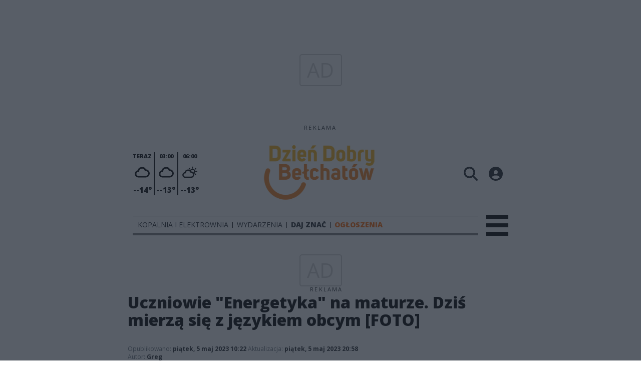

--- FILE ---
content_type: text/html;charset=utf-8
request_url: https://ddbelchatow.pl/wydarzenia/uczniowie-energetyka-na-maturze-dzis-mierza-sie-z-jezykiem-obcym-foto/dB3MH0A45p6ckGG4Z5OV
body_size: 93101
content:
<!DOCTYPE html><html  lang="pl" data-capo=""><head><meta charset="utf-8">
<meta name="viewport" content="width=device-width, initial-scale=1">
<title>Uczniowie &quot;Energetyka&quot; na maturze. Dziś mierzą się z językiem obcym [FOTO] - ddbelchatow.pl</title>
<link rel="stylesheet" href="/fonts/OpenSans.css?v3">
<style>:root{--vc-clr-primary:#000;--vc-clr-secondary:#090f207f;--vc-clr-white:#fff;--vc-icn-width:1.2em;--vc-nav-width:30px;--vc-nav-height:30px;--vc-nav-border-radius:0;--vc-nav-color:var(--vc-clr-primary);--vc-nav-color-hover:var(--vc-clr-secondary);--vc-nav-background:transparent;--vc-pgn-width:12px;--vc-pgn-height:4px;--vc-pgn-margin:4px;--vc-pgn-border-radius:0;--vc-pgn-background-color:var(--vc-clr-secondary);--vc-pgn-active-color:var(--vc-clr-primary)}.carousel{overscroll-behavior:none;position:relative;text-align:center;touch-action:pan-y}.carousel,.carousel *{box-sizing:border-box}.carousel__track{display:flex;padding:0!important;position:relative}.carousel__viewport{overflow:hidden}.carousel__sr-only{height:1px;margin:-1px;overflow:hidden;padding:0;position:absolute;width:1px;clip:rect(0,0,0,0);border:0}.carousel__icon{height:var(--vc-icn-width);width:var(--vc-icn-width);fill:currentColor}.carousel__next,.carousel__prev{align-items:center;background:var(--vc-nav-background);border:0;border-radius:var(--vc-nav-border-radius);box-sizing:content-box;color:var(--vc-nav-color);cursor:pointer;display:flex;font-size:var(--vc-nav-height);height:var(--vc-nav-height);justify-content:center;margin:0 10px;padding:0;position:absolute;text-align:center;top:50%;transform:translateY(-50%);width:var(--vc-nav-width)}.carousel__next--disabled,.carousel__prev--disabled{cursor:not-allowed;opacity:.5}.carousel__prev{left:0}.carousel__next{right:0}.carousel--rtl .carousel__prev{left:auto;right:0}.carousel--rtl .carousel__next{left:0;right:auto}@media (hover:hover){.carousel__next:hover,.carousel__prev:hover{color:var(--vc-nav-color-hover)}}.carousel__pagination{display:flex;justify-content:center;line-height:0;list-style:none;margin:10px 0 0;padding:0}.carousel__pagination-button{background:transparent;border:0;cursor:pointer;display:block;margin:0;padding:var(--vc-pgn-margin)}.carousel__pagination-button:after{background-color:var(--vc-pgn-background-color);border-radius:var(--vc-pgn-border-radius);content:"";display:block;height:var(--vc-pgn-height);width:var(--vc-pgn-width)}.carousel__pagination-button--active:after{background-color:var(--vc-pgn-active-color)}@media (hover:hover){.carousel__pagination-button:hover:after{background-color:var(--vc-pgn-active-color)}}.carousel__slide{align-items:center;display:flex;flex-shrink:0;justify-content:center;margin:0;position:relative;scroll-snap-stop:auto;transform:translateZ(0)}</style>
<style>@charset "UTF-8";/*!
* Bootstrap  v5.3.3 (https://getbootstrap.com/)
* Copyright 2011-2024 The Bootstrap Authors
* Licensed under MIT (https://github.com/twbs/bootstrap/blob/main/LICENSE)
*/:root{--bs-blue:#0d6efd;--bs-indigo:#6610f2;--bs-purple:#6f42c1;--bs-pink:#d63384;--bs-red:#dc3545;--bs-orange:#fd7e14;--bs-yellow:#ffc107;--bs-green:#198754;--bs-teal:#20c997;--bs-cyan:#0dcaf0;--bs-black:#000;--bs-white:#fff;--bs-gray:#6c757d;--bs-gray-dark:#343a40;--bs-gray-100:#f8f9fa;--bs-gray-200:#e9ecef;--bs-gray-300:#dee2e6;--bs-gray-400:#ced4da;--bs-gray-500:#adb5bd;--bs-gray-600:#6c757d;--bs-gray-700:#495057;--bs-gray-800:#343a40;--bs-gray-900:#212529;--bs-primary:#0d6efd;--bs-secondary:#6c757d;--bs-success:#198754;--bs-info:#0dcaf0;--bs-warning:#ffc107;--bs-danger:#dc3545;--bs-light:#f8f9fa;--bs-dark:#212529;--bs-primary-rgb:13,110,253;--bs-secondary-rgb:108,117,125;--bs-success-rgb:25,135,84;--bs-info-rgb:13,202,240;--bs-warning-rgb:255,193,7;--bs-danger-rgb:220,53,69;--bs-light-rgb:248,249,250;--bs-dark-rgb:33,37,41;--bs-primary-text-emphasis:#052c65;--bs-secondary-text-emphasis:#2b2f32;--bs-success-text-emphasis:#0a3622;--bs-info-text-emphasis:#055160;--bs-warning-text-emphasis:#664d03;--bs-danger-text-emphasis:#58151c;--bs-light-text-emphasis:#495057;--bs-dark-text-emphasis:#495057;--bs-primary-bg-subtle:#cfe2ff;--bs-secondary-bg-subtle:#e2e3e5;--bs-success-bg-subtle:#d1e7dd;--bs-info-bg-subtle:#cff4fc;--bs-warning-bg-subtle:#fff3cd;--bs-danger-bg-subtle:#f8d7da;--bs-light-bg-subtle:#fcfcfd;--bs-dark-bg-subtle:#ced4da;--bs-primary-border-subtle:#9ec5fe;--bs-secondary-border-subtle:#c4c8cb;--bs-success-border-subtle:#a3cfbb;--bs-info-border-subtle:#9eeaf9;--bs-warning-border-subtle:#ffe69c;--bs-danger-border-subtle:#f1aeb5;--bs-light-border-subtle:#e9ecef;--bs-dark-border-subtle:#adb5bd;--bs-white-rgb:255,255,255;--bs-black-rgb:0,0,0;--bs-font-sans-serif:system-ui,-apple-system,"Segoe UI",Roboto,"Helvetica Neue","Noto Sans","Liberation Sans",Arial,sans-serif,"Apple Color Emoji","Segoe UI Emoji","Segoe UI Symbol","Noto Color Emoji";--bs-font-monospace:SFMono-Regular,Menlo,Monaco,Consolas,"Liberation Mono","Courier New",monospace;--bs-gradient:linear-gradient(180deg,hsla(0,0%,100%,.15),hsla(0,0%,100%,0));--bs-body-font-family:var(--bs-font-sans-serif);--bs-body-font-size:1rem;--bs-body-font-weight:400;--bs-body-line-height:1.5;--bs-body-color:#212529;--bs-body-color-rgb:33,37,41;--bs-body-bg:#fff;--bs-body-bg-rgb:255,255,255;--bs-emphasis-color:#000;--bs-emphasis-color-rgb:0,0,0;--bs-secondary-color:rgba(33,37,41,.75);--bs-secondary-color-rgb:33,37,41;--bs-secondary-bg:#e9ecef;--bs-secondary-bg-rgb:233,236,239;--bs-tertiary-color:rgba(33,37,41,.5);--bs-tertiary-color-rgb:33,37,41;--bs-tertiary-bg:#f8f9fa;--bs-tertiary-bg-rgb:248,249,250;--bs-heading-color:inherit;--bs-link-color:#0d6efd;--bs-link-color-rgb:13,110,253;--bs-link-decoration:underline;--bs-link-hover-color:#0a58ca;--bs-link-hover-color-rgb:10,88,202;--bs-code-color:#d63384;--bs-highlight-color:#212529;--bs-highlight-bg:#fff3cd;--bs-border-width:1px;--bs-border-style:solid;--bs-border-color:#dee2e6;--bs-border-color-translucent:rgba(0,0,0,.175);--bs-border-radius:.375rem;--bs-border-radius-sm:.25rem;--bs-border-radius-lg:.5rem;--bs-border-radius-xl:1rem;--bs-border-radius-xxl:2rem;--bs-border-radius-2xl:var(--bs-border-radius-xxl);--bs-border-radius-pill:50rem;--bs-box-shadow:0 .5rem 1rem rgba(0,0,0,.15);--bs-box-shadow-sm:0 .125rem .25rem rgba(0,0,0,.075);--bs-box-shadow-lg:0 1rem 3rem rgba(0,0,0,.175);--bs-box-shadow-inset:inset 0 1px 2px rgba(0,0,0,.075);--bs-focus-ring-width:.25rem;--bs-focus-ring-opacity:.25;--bs-focus-ring-color:rgba(13,110,253,.25);--bs-form-valid-color:#198754;--bs-form-valid-border-color:#198754;--bs-form-invalid-color:#dc3545;--bs-form-invalid-border-color:#dc3545}*,:after,:before{box-sizing:border-box}@media (prefers-reduced-motion:no-preference){:root{scroll-behavior:smooth}}body{background-color:var(--bs-body-bg);color:var(--bs-body-color);font-family:var(--bs-body-font-family);font-size:var(--bs-body-font-size);font-weight:var(--bs-body-font-weight);line-height:var(--bs-body-line-height);margin:0;text-align:var(--bs-body-text-align);-webkit-text-size-adjust:100%;-webkit-tap-highlight-color:transparent}hr{border:0;border-top:var(--bs-border-width) solid;color:inherit;margin:1rem 0;opacity:.25}.h1,.h2,.h3,.h4,.h5,.h6,h1,h2,h3,h4,h5,h6{color:var(--bs-heading-color);font-weight:500;line-height:1.2;margin-bottom:.5rem;margin-top:0}.h1,h1{font-size:calc(1.375rem + 1.5vw)}@media (min-width:1200px){.h1,h1{font-size:2.5rem}}.h2,h2{font-size:calc(1.325rem + .9vw)}@media (min-width:1200px){.h2,h2{font-size:2rem}}.h3,h3{font-size:calc(1.3rem + .6vw)}@media (min-width:1200px){.h3,h3{font-size:1.75rem}}.h4,h4{font-size:calc(1.275rem + .3vw)}@media (min-width:1200px){.h4,h4{font-size:1.5rem}}.h5,h5{font-size:1.25rem}.h6,h6{font-size:1rem}p{margin-top:0}address,p{margin-bottom:1rem}address{font-style:normal;line-height:inherit}ul{padding-left:2rem}dl,ul{margin-bottom:1rem;margin-top:0}ul ul{margin-bottom:0}dd{margin-bottom:.5rem;margin-left:0}blockquote{margin:0 0 1rem}b,strong{font-weight:bolder}.small,small{font-size:.875em}a{color:rgba(var(--bs-link-color-rgb),var(--bs-link-opacity,1));text-decoration:underline}a:hover{--bs-link-color-rgb:var(--bs-link-hover-color-rgb)}a:not([href]):not([class]),a:not([href]):not([class]):hover{color:inherit;text-decoration:none}code{color:var(--bs-code-color);font-family:var(--bs-font-monospace);font-size:1em;font-size:.875em;word-wrap:break-word}a>code{color:inherit}img,svg{vertical-align:middle}table{border-collapse:collapse;caption-side:bottom}label{display:inline-block}button{border-radius:0}button:focus:not(:focus-visible){outline:0}button,input,select,textarea{font-family:inherit;font-size:inherit;line-height:inherit;margin:0}button,select{text-transform:none}[role=button]{cursor:pointer}select{word-wrap:normal}select:disabled{opacity:1}[list]:not([type=date]):not([type=datetime-local]):not([type=month]):not([type=week]):not([type=time])::-webkit-calendar-picker-indicator{display:none!important}[type=button],[type=reset],[type=submit],button{-webkit-appearance:button}[type=button]:not(:disabled),[type=reset]:not(:disabled),[type=submit]:not(:disabled),button:not(:disabled){cursor:pointer}::-moz-focus-inner{border-style:none;padding:0}textarea{resize:vertical}::-webkit-datetime-edit-day-field,::-webkit-datetime-edit-fields-wrapper,::-webkit-datetime-edit-hour-field,::-webkit-datetime-edit-minute,::-webkit-datetime-edit-month-field,::-webkit-datetime-edit-text,::-webkit-datetime-edit-year-field{padding:0}::-webkit-inner-spin-button{height:auto}[type=search]{-webkit-appearance:textfield;outline-offset:-2px}::-webkit-search-decoration{-webkit-appearance:none}::-webkit-color-swatch-wrapper{padding:0}::file-selector-button{-webkit-appearance:button;font:inherit}output{display:inline-block}iframe{border:0}summary{cursor:pointer;display:list-item}progress{vertical-align:baseline}[hidden]{display:none!important}.list-unstyled{list-style:none;padding-left:0}.blockquote{font-size:1.25rem;margin-bottom:1rem}.blockquote>:last-child{margin-bottom:0}.blockquote-footer{color:#6c757d;font-size:.875em;margin-bottom:1rem;margin-top:-1rem}.blockquote-footer:before{content:"— "}.container{--bs-gutter-x:1.5rem;--bs-gutter-y:0;margin-left:auto;margin-right:auto;padding-left:calc(var(--bs-gutter-x)*.5);padding-right:calc(var(--bs-gutter-x)*.5);width:100%}@media (min-width:576px){.container{max-width:540px}}@media (min-width:768px){.container{max-width:720px}}@media (min-width:992px){.container{max-width:960px}}@media (min-width:1200px){.container{max-width:1140px}}@media (min-width:1400px){.container{max-width:1320px}}:root{--bs-breakpoint-xs:0;--bs-breakpoint-sm:576px;--bs-breakpoint-md:768px;--bs-breakpoint-lg:992px;--bs-breakpoint-xl:1200px;--bs-breakpoint-xxl:1400px}.row{--bs-gutter-x:1.5rem;--bs-gutter-y:0;display:flex;flex-wrap:wrap;margin-left:calc(var(--bs-gutter-x)*-.5);margin-right:calc(var(--bs-gutter-x)*-.5);margin-top:calc(var(--bs-gutter-y)*-1)}.row>*{flex-shrink:0;margin-top:var(--bs-gutter-y);max-width:100%;padding-left:calc(var(--bs-gutter-x)*.5);padding-right:calc(var(--bs-gutter-x)*.5);width:100%}.col{flex:1 0 0%}.col-4{flex:0 0 auto;width:33.33333333%}.col-12{flex:0 0 auto;width:100%}@media (min-width:576px){.col-sm-2{flex:0 0 auto;width:16.66666667%}}.table{--bs-table-color-type:initial;--bs-table-bg-type:initial;--bs-table-color-state:initial;--bs-table-bg-state:initial;--bs-table-color:var(--bs-emphasis-color);--bs-table-bg:var(--bs-body-bg);--bs-table-border-color:var(--bs-border-color);--bs-table-accent-bg:transparent;--bs-table-striped-color:var(--bs-emphasis-color);--bs-table-striped-bg:rgba(var(--bs-emphasis-color-rgb),.05);--bs-table-active-color:var(--bs-emphasis-color);--bs-table-active-bg:rgba(var(--bs-emphasis-color-rgb),.1);--bs-table-hover-color:var(--bs-emphasis-color);--bs-table-hover-bg:rgba(var(--bs-emphasis-color-rgb),.075);border-color:var(--bs-table-border-color);margin-bottom:1rem;vertical-align:top;width:100%}.table>:not(caption)>*>*{background-color:var(--bs-table-bg);border-bottom-width:var(--bs-border-width);box-shadow:inset 0 0 0 9999px var(--bs-table-bg-state,var(--bs-table-bg-type,var(--bs-table-accent-bg)));color:var(--bs-table-color-state,var(--bs-table-color-type,var(--bs-table-color)));padding:.5rem}.form-control{-webkit-appearance:none;-moz-appearance:none;appearance:none;background-clip:padding-box;background-color:var(--bs-body-bg);border:var(--bs-border-width) solid var(--bs-border-color);border-radius:var(--bs-border-radius);color:var(--bs-body-color);display:block;font-size:1rem;font-weight:400;line-height:1.5;padding:.375rem .75rem;transition:border-color .15s ease-in-out,box-shadow .15s ease-in-out;width:100%}@media (prefers-reduced-motion:reduce){.form-control{transition:none}}.form-control[type=file]{overflow:hidden}.form-control[type=file]:not(:disabled):not([readonly]){cursor:pointer}.form-control:focus{background-color:var(--bs-body-bg);border-color:#86b7fe;box-shadow:0 0 0 .25rem #0d6efd40;color:var(--bs-body-color);outline:0}.form-control::-webkit-date-and-time-value{height:1.5em;margin:0;min-width:85px}.form-control::-webkit-datetime-edit{display:block;padding:0}.form-control::-moz-placeholder{color:var(--bs-secondary-color);opacity:1}.form-control::placeholder{color:var(--bs-secondary-color);opacity:1}.form-control:disabled{background-color:var(--bs-secondary-bg);opacity:1}.form-control::file-selector-button{background-color:var(--bs-tertiary-bg);border:0 solid;border-color:inherit;border-inline-end-width:var(--bs-border-width);border-radius:0;color:var(--bs-body-color);margin:-.375rem -.75rem;margin-inline-end:.75rem;padding:.375rem .75rem;pointer-events:none;transition:color .15s ease-in-out,background-color .15s ease-in-out,border-color .15s ease-in-out,box-shadow .15s ease-in-out}@media (prefers-reduced-motion:reduce){.form-control::file-selector-button{transition:none}}.form-control:hover:not(:disabled):not([readonly])::file-selector-button{background-color:var(--bs-secondary-bg)}textarea.form-control{min-height:calc(1.5em + .75rem + var(--bs-border-width)*2)}.form-check{display:block;margin-bottom:.125rem;min-height:1.5rem;padding-left:1.5em}.form-check .form-check-input{float:left;margin-left:-1.5em}.form-check-input{--bs-form-check-bg:var(--bs-body-bg);-webkit-appearance:none;-moz-appearance:none;appearance:none;background-color:var(--bs-form-check-bg);background-image:var(--bs-form-check-bg-image);background-position:50%;background-repeat:no-repeat;background-size:contain;border:var(--bs-border-width) solid var(--bs-border-color);flex-shrink:0;height:1em;margin-top:.25em;-webkit-print-color-adjust:exact;print-color-adjust:exact;vertical-align:top;width:1em}.form-check-input[type=checkbox]{border-radius:.25em}.form-check-input[type=radio]{border-radius:50%}.form-check-input:active{filter:brightness(90%)}.form-check-input:focus{border-color:#86b7fe;box-shadow:0 0 0 .25rem #0d6efd40;outline:0}.form-check-input:checked{background-color:#0d6efd;border-color:#0d6efd}.form-check-input:checked[type=checkbox]{--bs-form-check-bg-image:url("data:image/svg+xml;charset=utf-8,%3Csvg xmlns='http://www.w3.org/2000/svg' viewBox='0 0 20 20'%3E%3Cpath fill='none' stroke='%23fff' stroke-linecap='round' stroke-linejoin='round' stroke-width='3' d='m6 10 3 3 6-6'/%3E%3C/svg%3E")}.form-check-input:checked[type=radio]{--bs-form-check-bg-image:url("data:image/svg+xml;charset=utf-8,%3Csvg xmlns='http://www.w3.org/2000/svg' viewBox='-4 -4 8 8'%3E%3Ccircle r='2' fill='%23fff'/%3E%3C/svg%3E")}.form-check-input[type=checkbox]:indeterminate{background-color:#0d6efd;border-color:#0d6efd;--bs-form-check-bg-image:url("data:image/svg+xml;charset=utf-8,%3Csvg xmlns='http://www.w3.org/2000/svg' viewBox='0 0 20 20'%3E%3Cpath fill='none' stroke='%23fff' stroke-linecap='round' stroke-linejoin='round' stroke-width='3' d='M6 10h8'/%3E%3C/svg%3E")}.form-check-input:disabled{filter:none;opacity:.5;pointer-events:none}.form-check-input:disabled~.form-check-label,.form-check-input[disabled]~.form-check-label{cursor:default;opacity:.5}.btn-check{position:absolute;clip:rect(0,0,0,0);pointer-events:none}.btn-check:disabled+.btn,.btn-check[disabled]+.btn{filter:none;opacity:.65;pointer-events:none}.input-group{align-items:stretch;display:flex;flex-wrap:wrap;position:relative;width:100%}.input-group>.form-control{flex:1 1 auto;min-width:0;position:relative;width:1%}.input-group>.form-control:focus{z-index:5}.input-group .btn{position:relative;z-index:2}.input-group .btn:focus{z-index:5}.input-group:not(.has-validation)>:not(:last-child):not(.dropdown-toggle):not(.dropdown-menu):not(.form-floating){border-bottom-right-radius:0;border-top-right-radius:0}.input-group>:not(:first-child):not(.dropdown-menu):not(.valid-tooltip):not(.valid-feedback):not(.invalid-tooltip):not(.invalid-feedback){border-bottom-left-radius:0;border-top-left-radius:0;margin-left:calc(var(--bs-border-width)*-1)}.invalid-feedback{color:var(--bs-form-invalid-color);display:none;font-size:.875em;margin-top:.25rem;width:100%}.btn{--bs-btn-padding-x:.75rem;--bs-btn-padding-y:.375rem;--bs-btn-font-family: ;--bs-btn-font-size:1rem;--bs-btn-font-weight:400;--bs-btn-line-height:1.5;--bs-btn-color:var(--bs-body-color);--bs-btn-bg:transparent;--bs-btn-border-width:var(--bs-border-width);--bs-btn-border-color:transparent;--bs-btn-border-radius:var(--bs-border-radius);--bs-btn-hover-border-color:transparent;--bs-btn-box-shadow:inset 0 1px 0 hsla(0,0%,100%,.15),0 1px 1px rgba(0,0,0,.075);--bs-btn-disabled-opacity:.65;--bs-btn-focus-box-shadow:0 0 0 .25rem rgba(var(--bs-btn-focus-shadow-rgb),.5);background-color:var(--bs-btn-bg);border:var(--bs-btn-border-width) solid var(--bs-btn-border-color);border-radius:var(--bs-btn-border-radius);color:var(--bs-btn-color);cursor:pointer;display:inline-block;font-family:var(--bs-btn-font-family);font-size:var(--bs-btn-font-size);font-weight:var(--bs-btn-font-weight);line-height:var(--bs-btn-line-height);padding:var(--bs-btn-padding-y) var(--bs-btn-padding-x);text-align:center;text-decoration:none;transition:color .15s ease-in-out,background-color .15s ease-in-out,border-color .15s ease-in-out,box-shadow .15s ease-in-out;-webkit-user-select:none;-moz-user-select:none;user-select:none;vertical-align:middle}@media (prefers-reduced-motion:reduce){.btn{transition:none}}.btn:hover{background-color:var(--bs-btn-hover-bg);border-color:var(--bs-btn-hover-border-color);color:var(--bs-btn-hover-color)}.btn-check+.btn:hover{background-color:var(--bs-btn-bg);border-color:var(--bs-btn-border-color);color:var(--bs-btn-color)}.btn:focus-visible{background-color:var(--bs-btn-hover-bg);border-color:var(--bs-btn-hover-border-color);box-shadow:var(--bs-btn-focus-box-shadow);color:var(--bs-btn-hover-color);outline:0}.btn-check:focus-visible+.btn{border-color:var(--bs-btn-hover-border-color);box-shadow:var(--bs-btn-focus-box-shadow);outline:0}.btn-check:checked+.btn,.btn.active,.btn:first-child:active,:not(.btn-check)+.btn:active{background-color:var(--bs-btn-active-bg);border-color:var(--bs-btn-active-border-color);color:var(--bs-btn-active-color)}.btn-check:checked+.btn:focus-visible,.btn.active:focus-visible,.btn:first-child:active:focus-visible,:not(.btn-check)+.btn:active:focus-visible{box-shadow:var(--bs-btn-focus-box-shadow)}.btn-check:checked:focus-visible+.btn{box-shadow:var(--bs-btn-focus-box-shadow)}.btn.disabled,.btn:disabled{background-color:var(--bs-btn-disabled-bg);border-color:var(--bs-btn-disabled-border-color);color:var(--bs-btn-disabled-color);opacity:var(--bs-btn-disabled-opacity);pointer-events:none}.btn-primary{--bs-btn-color:#fff;--bs-btn-bg:#0d6efd;--bs-btn-border-color:#0d6efd;--bs-btn-hover-color:#fff;--bs-btn-hover-bg:#0b5ed7;--bs-btn-hover-border-color:#0a58ca;--bs-btn-focus-shadow-rgb:49,132,253;--bs-btn-active-color:#fff;--bs-btn-active-bg:#0a58ca;--bs-btn-active-border-color:#0a53be;--bs-btn-active-shadow:inset 0 3px 5px rgba(0,0,0,.125);--bs-btn-disabled-color:#fff;--bs-btn-disabled-bg:#0d6efd;--bs-btn-disabled-border-color:#0d6efd}.btn-secondary{--bs-btn-color:#fff;--bs-btn-bg:#6c757d;--bs-btn-border-color:#6c757d;--bs-btn-hover-color:#fff;--bs-btn-hover-bg:#5c636a;--bs-btn-hover-border-color:#565e64;--bs-btn-focus-shadow-rgb:130,138,145;--bs-btn-active-color:#fff;--bs-btn-active-bg:#565e64;--bs-btn-active-border-color:#51585e;--bs-btn-active-shadow:inset 0 3px 5px rgba(0,0,0,.125);--bs-btn-disabled-color:#fff;--bs-btn-disabled-bg:#6c757d;--bs-btn-disabled-border-color:#6c757d}.btn-success{--bs-btn-color:#fff;--bs-btn-bg:#198754;--bs-btn-border-color:#198754;--bs-btn-hover-color:#fff;--bs-btn-hover-bg:#157347;--bs-btn-hover-border-color:#146c43;--bs-btn-focus-shadow-rgb:60,153,110;--bs-btn-active-color:#fff;--bs-btn-active-bg:#146c43;--bs-btn-active-border-color:#13653f;--bs-btn-active-shadow:inset 0 3px 5px rgba(0,0,0,.125);--bs-btn-disabled-color:#fff;--bs-btn-disabled-bg:#198754;--bs-btn-disabled-border-color:#198754}.btn-info{--bs-btn-color:#000;--bs-btn-bg:#0dcaf0;--bs-btn-border-color:#0dcaf0;--bs-btn-hover-color:#000;--bs-btn-hover-bg:#31d2f2;--bs-btn-hover-border-color:#25cff2;--bs-btn-focus-shadow-rgb:11,172,204;--bs-btn-active-color:#000;--bs-btn-active-bg:#3dd5f3;--bs-btn-active-border-color:#25cff2;--bs-btn-active-shadow:inset 0 3px 5px rgba(0,0,0,.125);--bs-btn-disabled-color:#000;--bs-btn-disabled-bg:#0dcaf0;--bs-btn-disabled-border-color:#0dcaf0}.btn-warning{--bs-btn-color:#000;--bs-btn-bg:#ffc107;--bs-btn-border-color:#ffc107;--bs-btn-hover-color:#000;--bs-btn-hover-bg:#ffca2c;--bs-btn-hover-border-color:#ffc720;--bs-btn-focus-shadow-rgb:217,164,6;--bs-btn-active-color:#000;--bs-btn-active-bg:#ffcd39;--bs-btn-active-border-color:#ffc720;--bs-btn-active-shadow:inset 0 3px 5px rgba(0,0,0,.125);--bs-btn-disabled-color:#000;--bs-btn-disabled-bg:#ffc107;--bs-btn-disabled-border-color:#ffc107}.btn-danger{--bs-btn-color:#fff;--bs-btn-bg:#dc3545;--bs-btn-border-color:#dc3545;--bs-btn-hover-color:#fff;--bs-btn-hover-bg:#bb2d3b;--bs-btn-hover-border-color:#b02a37;--bs-btn-focus-shadow-rgb:225,83,97;--bs-btn-active-color:#fff;--bs-btn-active-bg:#b02a37;--bs-btn-active-border-color:#a52834;--bs-btn-active-shadow:inset 0 3px 5px rgba(0,0,0,.125);--bs-btn-disabled-color:#fff;--bs-btn-disabled-bg:#dc3545;--bs-btn-disabled-border-color:#dc3545}.btn-light{--bs-btn-color:#000;--bs-btn-bg:#f8f9fa;--bs-btn-border-color:#f8f9fa;--bs-btn-hover-color:#000;--bs-btn-hover-bg:#d3d4d5;--bs-btn-hover-border-color:#c6c7c8;--bs-btn-focus-shadow-rgb:211,212,213;--bs-btn-active-color:#000;--bs-btn-active-bg:#c6c7c8;--bs-btn-active-border-color:#babbbc;--bs-btn-active-shadow:inset 0 3px 5px rgba(0,0,0,.125);--bs-btn-disabled-color:#000;--bs-btn-disabled-bg:#f8f9fa;--bs-btn-disabled-border-color:#f8f9fa}.btn-dark{--bs-btn-color:#fff;--bs-btn-bg:#212529;--bs-btn-border-color:#212529;--bs-btn-hover-color:#fff;--bs-btn-hover-bg:#424649;--bs-btn-hover-border-color:#373b3e;--bs-btn-focus-shadow-rgb:66,70,73;--bs-btn-active-color:#fff;--bs-btn-active-bg:#4d5154;--bs-btn-active-border-color:#373b3e;--bs-btn-active-shadow:inset 0 3px 5px rgba(0,0,0,.125);--bs-btn-disabled-color:#fff;--bs-btn-disabled-bg:#212529;--bs-btn-disabled-border-color:#212529}.btn-outline-primary{--bs-btn-color:#0d6efd;--bs-btn-border-color:#0d6efd;--bs-btn-hover-color:#fff;--bs-btn-hover-bg:#0d6efd;--bs-btn-hover-border-color:#0d6efd;--bs-btn-focus-shadow-rgb:13,110,253;--bs-btn-active-color:#fff;--bs-btn-active-bg:#0d6efd;--bs-btn-active-border-color:#0d6efd;--bs-btn-active-shadow:inset 0 3px 5px rgba(0,0,0,.125);--bs-btn-disabled-color:#0d6efd;--bs-btn-disabled-bg:transparent;--bs-btn-disabled-border-color:#0d6efd;--bs-gradient:none}.btn-outline-secondary{--bs-btn-color:#6c757d;--bs-btn-border-color:#6c757d;--bs-btn-hover-color:#fff;--bs-btn-hover-bg:#6c757d;--bs-btn-hover-border-color:#6c757d;--bs-btn-focus-shadow-rgb:108,117,125;--bs-btn-active-color:#fff;--bs-btn-active-bg:#6c757d;--bs-btn-active-border-color:#6c757d;--bs-btn-active-shadow:inset 0 3px 5px rgba(0,0,0,.125);--bs-btn-disabled-color:#6c757d;--bs-btn-disabled-bg:transparent;--bs-btn-disabled-border-color:#6c757d;--bs-gradient:none}.btn-outline-success{--bs-btn-color:#198754;--bs-btn-border-color:#198754;--bs-btn-hover-color:#fff;--bs-btn-hover-bg:#198754;--bs-btn-hover-border-color:#198754;--bs-btn-focus-shadow-rgb:25,135,84;--bs-btn-active-color:#fff;--bs-btn-active-bg:#198754;--bs-btn-active-border-color:#198754;--bs-btn-active-shadow:inset 0 3px 5px rgba(0,0,0,.125);--bs-btn-disabled-color:#198754;--bs-btn-disabled-bg:transparent;--bs-btn-disabled-border-color:#198754;--bs-gradient:none}.btn-outline-info{--bs-btn-color:#0dcaf0;--bs-btn-border-color:#0dcaf0;--bs-btn-hover-color:#000;--bs-btn-hover-bg:#0dcaf0;--bs-btn-hover-border-color:#0dcaf0;--bs-btn-focus-shadow-rgb:13,202,240;--bs-btn-active-color:#000;--bs-btn-active-bg:#0dcaf0;--bs-btn-active-border-color:#0dcaf0;--bs-btn-active-shadow:inset 0 3px 5px rgba(0,0,0,.125);--bs-btn-disabled-color:#0dcaf0;--bs-btn-disabled-bg:transparent;--bs-btn-disabled-border-color:#0dcaf0;--bs-gradient:none}.btn-outline-warning{--bs-btn-color:#ffc107;--bs-btn-border-color:#ffc107;--bs-btn-hover-color:#000;--bs-btn-hover-bg:#ffc107;--bs-btn-hover-border-color:#ffc107;--bs-btn-focus-shadow-rgb:255,193,7;--bs-btn-active-color:#000;--bs-btn-active-bg:#ffc107;--bs-btn-active-border-color:#ffc107;--bs-btn-active-shadow:inset 0 3px 5px rgba(0,0,0,.125);--bs-btn-disabled-color:#ffc107;--bs-btn-disabled-bg:transparent;--bs-btn-disabled-border-color:#ffc107;--bs-gradient:none}.btn-outline-danger{--bs-btn-color:#dc3545;--bs-btn-border-color:#dc3545;--bs-btn-hover-color:#fff;--bs-btn-hover-bg:#dc3545;--bs-btn-hover-border-color:#dc3545;--bs-btn-focus-shadow-rgb:220,53,69;--bs-btn-active-color:#fff;--bs-btn-active-bg:#dc3545;--bs-btn-active-border-color:#dc3545;--bs-btn-active-shadow:inset 0 3px 5px rgba(0,0,0,.125);--bs-btn-disabled-color:#dc3545;--bs-btn-disabled-bg:transparent;--bs-btn-disabled-border-color:#dc3545;--bs-gradient:none}.btn-outline-light{--bs-btn-color:#f8f9fa;--bs-btn-border-color:#f8f9fa;--bs-btn-hover-color:#000;--bs-btn-hover-bg:#f8f9fa;--bs-btn-hover-border-color:#f8f9fa;--bs-btn-focus-shadow-rgb:248,249,250;--bs-btn-active-color:#000;--bs-btn-active-bg:#f8f9fa;--bs-btn-active-border-color:#f8f9fa;--bs-btn-active-shadow:inset 0 3px 5px rgba(0,0,0,.125);--bs-btn-disabled-color:#f8f9fa;--bs-btn-disabled-bg:transparent;--bs-btn-disabled-border-color:#f8f9fa;--bs-gradient:none}.btn-outline-dark{--bs-btn-color:#212529;--bs-btn-border-color:#212529;--bs-btn-hover-color:#fff;--bs-btn-hover-bg:#212529;--bs-btn-hover-border-color:#212529;--bs-btn-focus-shadow-rgb:33,37,41;--bs-btn-active-color:#fff;--bs-btn-active-bg:#212529;--bs-btn-active-border-color:#212529;--bs-btn-active-shadow:inset 0 3px 5px rgba(0,0,0,.125);--bs-btn-disabled-color:#212529;--bs-btn-disabled-bg:transparent;--bs-btn-disabled-border-color:#212529;--bs-gradient:none}.btn-link{--bs-btn-font-weight:400;--bs-btn-color:var(--bs-link-color);--bs-btn-bg:transparent;--bs-btn-border-color:transparent;--bs-btn-hover-color:var(--bs-link-hover-color);--bs-btn-hover-border-color:transparent;--bs-btn-active-color:var(--bs-link-hover-color);--bs-btn-active-border-color:transparent;--bs-btn-disabled-color:#6c757d;--bs-btn-disabled-border-color:transparent;--bs-btn-box-shadow:0 0 0 #000;--bs-btn-focus-shadow-rgb:49,132,253;text-decoration:underline}.btn-link:focus-visible{color:var(--bs-btn-color)}.btn-link:hover{color:var(--bs-btn-hover-color)}.btn-group-lg>.btn,.btn-lg{--bs-btn-padding-y:.5rem;--bs-btn-padding-x:1rem;--bs-btn-font-size:1.25rem;--bs-btn-border-radius:var(--bs-border-radius-lg)}.btn-group-sm>.btn,.btn-sm{--bs-btn-padding-y:.25rem;--bs-btn-padding-x:.5rem;--bs-btn-font-size:.875rem;--bs-btn-border-radius:var(--bs-border-radius-sm)}.btn-group,.btn-group-vertical{display:inline-flex;position:relative;vertical-align:middle}.btn-group-vertical>.btn,.btn-group>.btn{flex:1 1 auto;position:relative}.btn-group-vertical>.btn-check:checked+.btn,.btn-group-vertical>.btn-check:focus+.btn,.btn-group-vertical>.btn.active,.btn-group-vertical>.btn:active,.btn-group-vertical>.btn:focus,.btn-group-vertical>.btn:hover,.btn-group>.btn-check:checked+.btn,.btn-group>.btn-check:focus+.btn,.btn-group>.btn.active,.btn-group>.btn:active,.btn-group>.btn:focus,.btn-group>.btn:hover{z-index:1}.btn-toolbar{display:flex;flex-wrap:wrap;justify-content:flex-start}.btn-toolbar .input-group{width:auto}.btn-group{border-radius:var(--bs-border-radius)}.btn-group>.btn-group:not(:first-child),.btn-group>:not(.btn-check:first-child)+.btn{margin-left:calc(var(--bs-border-width)*-1)}.btn-group>.btn-group:not(:last-child)>.btn,.btn-group>.btn:not(:last-child):not(.dropdown-toggle){border-bottom-right-radius:0;border-top-right-radius:0}.btn-group>.btn-group:not(:first-child)>.btn,.btn-group>.btn:nth-child(n+3),.btn-group>:not(.btn-check)+.btn{border-bottom-left-radius:0;border-top-left-radius:0}.btn-group-vertical{align-items:flex-start;flex-direction:column;justify-content:center}.btn-group-vertical>.btn,.btn-group-vertical>.btn-group{width:100%}.btn-group-vertical>.btn-group:not(:first-child),.btn-group-vertical>.btn:not(:first-child){margin-top:calc(var(--bs-border-width)*-1)}.btn-group-vertical>.btn-group:not(:last-child)>.btn,.btn-group-vertical>.btn:not(:last-child):not(.dropdown-toggle){border-bottom-left-radius:0;border-bottom-right-radius:0}.btn-group-vertical>.btn-group:not(:first-child)>.btn,.btn-group-vertical>.btn~.btn{border-top-left-radius:0;border-top-right-radius:0}.nav{--bs-nav-link-padding-x:1rem;--bs-nav-link-padding-y:.5rem;--bs-nav-link-font-weight: ;--bs-nav-link-color:var(--bs-link-color);--bs-nav-link-hover-color:var(--bs-link-hover-color);--bs-nav-link-disabled-color:var(--bs-secondary-color);display:flex;flex-wrap:wrap;list-style:none;margin-bottom:0;padding-left:0}.nav-link{background:0 0;border:0;color:var(--bs-nav-link-color);display:block;font-size:var(--bs-nav-link-font-size);font-weight:var(--bs-nav-link-font-weight);padding:var(--bs-nav-link-padding-y) var(--bs-nav-link-padding-x);text-decoration:none;transition:color .15s ease-in-out,background-color .15s ease-in-out,border-color .15s ease-in-out}@media (prefers-reduced-motion:reduce){.nav-link{transition:none}}.nav-link:focus,.nav-link:hover{color:var(--bs-nav-link-hover-color)}.nav-link:focus-visible{box-shadow:0 0 0 .25rem #0d6efd40;outline:0}.nav-link.disabled,.nav-link:disabled{color:var(--bs-nav-link-disabled-color);cursor:default;pointer-events:none}.nav-tabs{--bs-nav-tabs-border-width:var(--bs-border-width);--bs-nav-tabs-border-color:var(--bs-border-color);--bs-nav-tabs-border-radius:var(--bs-border-radius);--bs-nav-tabs-link-hover-border-color:var(--bs-secondary-bg) var(--bs-secondary-bg) var(--bs-border-color);--bs-nav-tabs-link-active-color:var(--bs-emphasis-color);--bs-nav-tabs-link-active-bg:var(--bs-body-bg);--bs-nav-tabs-link-active-border-color:var(--bs-border-color) var(--bs-border-color) var(--bs-body-bg);border-bottom:var(--bs-nav-tabs-border-width) solid var(--bs-nav-tabs-border-color)}.nav-tabs .nav-link{border:var(--bs-nav-tabs-border-width) solid transparent;border-top-left-radius:var(--bs-nav-tabs-border-radius);border-top-right-radius:var(--bs-nav-tabs-border-radius);margin-bottom:calc(var(--bs-nav-tabs-border-width)*-1)}.nav-tabs .nav-link:focus,.nav-tabs .nav-link:hover{border-color:var(--bs-nav-tabs-link-hover-border-color);isolation:isolate}.nav-tabs .nav-link.active{background-color:var(--bs-nav-tabs-link-active-bg);border-color:var(--bs-nav-tabs-link-active-border-color);color:var(--bs-nav-tabs-link-active-color)}.nav-pills{--bs-nav-pills-border-radius:var(--bs-border-radius);--bs-nav-pills-link-active-color:#fff;--bs-nav-pills-link-active-bg:#0d6efd}.nav-pills .nav-link{border-radius:var(--bs-nav-pills-border-radius)}.nav-pills .nav-link.active{background-color:var(--bs-nav-pills-link-active-bg);color:var(--bs-nav-pills-link-active-color)}.nav-underline{--bs-nav-underline-gap:1rem;--bs-nav-underline-border-width:.125rem;--bs-nav-underline-link-active-color:var(--bs-emphasis-color);gap:var(--bs-nav-underline-gap)}.nav-underline .nav-link{border-bottom:var(--bs-nav-underline-border-width) solid transparent;padding-left:0;padding-right:0}.nav-underline .nav-link.active,.nav-underline .nav-link:focus,.nav-underline .nav-link:hover{border-bottom-color:currentcolor}.nav-underline .nav-link.active{color:var(--bs-nav-underline-link-active-color);font-weight:700}.nav-fill .nav-item,.nav-fill>.nav-link{flex:1 1 auto;text-align:center}.nav-justified .nav-item,.nav-justified>.nav-link{flex-basis:0;flex-grow:1;text-align:center}.nav-fill .nav-item .nav-link,.nav-justified .nav-item .nav-link{width:100%}.navbar{--bs-navbar-padding-x:0;--bs-navbar-padding-y:.5rem;--bs-navbar-color:rgba(var(--bs-emphasis-color-rgb),.65);--bs-navbar-hover-color:rgba(var(--bs-emphasis-color-rgb),.8);--bs-navbar-disabled-color:rgba(var(--bs-emphasis-color-rgb),.3);--bs-navbar-active-color:rgba(var(--bs-emphasis-color-rgb),1);--bs-navbar-brand-padding-y:.3125rem;--bs-navbar-brand-margin-end:1rem;--bs-navbar-brand-font-size:1.25rem;--bs-navbar-brand-color:rgba(var(--bs-emphasis-color-rgb),1);--bs-navbar-brand-hover-color:rgba(var(--bs-emphasis-color-rgb),1);--bs-navbar-nav-link-padding-x:.5rem;--bs-navbar-toggler-padding-y:.25rem;--bs-navbar-toggler-padding-x:.75rem;--bs-navbar-toggler-font-size:1.25rem;--bs-navbar-toggler-icon-bg:url("data:image/svg+xml;charset=utf-8,%3Csvg xmlns='http://www.w3.org/2000/svg' viewBox='0 0 30 30'%3E%3Cpath stroke='rgba(33, 37, 41, 0.75)' stroke-linecap='round' stroke-miterlimit='10' stroke-width='2' d='M4 7h22M4 15h22M4 23h22'/%3E%3C/svg%3E");--bs-navbar-toggler-border-color:rgba(var(--bs-emphasis-color-rgb),.15);--bs-navbar-toggler-border-radius:var(--bs-border-radius);--bs-navbar-toggler-focus-width:.25rem;--bs-navbar-toggler-transition:box-shadow .15s ease-in-out;flex-wrap:wrap;padding:var(--bs-navbar-padding-y) var(--bs-navbar-padding-x);position:relative}.navbar,.navbar>.container{align-items:center;display:flex;justify-content:space-between}.navbar>.container{flex-wrap:inherit}.navbar-brand{color:var(--bs-navbar-brand-color);font-size:var(--bs-navbar-brand-font-size);margin-right:var(--bs-navbar-brand-margin-end);padding-bottom:var(--bs-navbar-brand-padding-y);padding-top:var(--bs-navbar-brand-padding-y);text-decoration:none;white-space:nowrap}.navbar-brand:focus,.navbar-brand:hover{color:var(--bs-navbar-brand-hover-color)}.navbar-nav{--bs-nav-link-padding-x:0;--bs-nav-link-padding-y:.5rem;--bs-nav-link-font-weight: ;--bs-nav-link-color:var(--bs-navbar-color);--bs-nav-link-hover-color:var(--bs-navbar-hover-color);--bs-nav-link-disabled-color:var(--bs-navbar-disabled-color);display:flex;flex-direction:column;list-style:none;margin-bottom:0;padding-left:0}.navbar-nav .nav-link.active{color:var(--bs-navbar-active-color)}.navbar-text{color:var(--bs-navbar-color);padding-bottom:.5rem;padding-top:.5rem}.navbar-text a,.navbar-text a:focus,.navbar-text a:hover{color:var(--bs-navbar-active-color)}.navbar-collapse{align-items:center;flex-basis:100%;flex-grow:1}.navbar-toggler{background-color:transparent;border:var(--bs-border-width) solid var(--bs-navbar-toggler-border-color);border-radius:var(--bs-navbar-toggler-border-radius);color:var(--bs-navbar-color);font-size:var(--bs-navbar-toggler-font-size);line-height:1;padding:var(--bs-navbar-toggler-padding-y) var(--bs-navbar-toggler-padding-x);transition:var(--bs-navbar-toggler-transition)}@media (prefers-reduced-motion:reduce){.navbar-toggler{transition:none}}.navbar-toggler:hover{text-decoration:none}.navbar-toggler:focus{box-shadow:0 0 0 var(--bs-navbar-toggler-focus-width);outline:0;text-decoration:none}.navbar-toggler-icon{background-image:var(--bs-navbar-toggler-icon-bg);background-position:50%;background-repeat:no-repeat;background-size:100%;display:inline-block;height:1.5em;vertical-align:middle;width:1.5em}.navbar-nav-scroll{max-height:var(--bs-scroll-height,75vh);overflow-y:auto}@media (min-width:576px){.navbar-expand-sm{flex-wrap:nowrap;justify-content:flex-start}.navbar-expand-sm .navbar-nav{flex-direction:row}.navbar-expand-sm .navbar-nav .nav-link{padding-left:var(--bs-navbar-nav-link-padding-x);padding-right:var(--bs-navbar-nav-link-padding-x)}.navbar-expand-sm .navbar-nav-scroll{overflow:visible}.navbar-expand-sm .navbar-collapse{display:flex!important;flex-basis:auto}.navbar-expand-sm .navbar-toggler{display:none}}@media (min-width:768px){.navbar-expand-md{flex-wrap:nowrap;justify-content:flex-start}.navbar-expand-md .navbar-nav{flex-direction:row}.navbar-expand-md .navbar-nav .nav-link{padding-left:var(--bs-navbar-nav-link-padding-x);padding-right:var(--bs-navbar-nav-link-padding-x)}.navbar-expand-md .navbar-nav-scroll{overflow:visible}.navbar-expand-md .navbar-collapse{display:flex!important;flex-basis:auto}.navbar-expand-md .navbar-toggler{display:none}}@media (min-width:992px){.navbar-expand-lg{flex-wrap:nowrap;justify-content:flex-start}.navbar-expand-lg .navbar-nav{flex-direction:row}.navbar-expand-lg .navbar-nav .nav-link{padding-left:var(--bs-navbar-nav-link-padding-x);padding-right:var(--bs-navbar-nav-link-padding-x)}.navbar-expand-lg .navbar-nav-scroll{overflow:visible}.navbar-expand-lg .navbar-collapse{display:flex!important;flex-basis:auto}.navbar-expand-lg .navbar-toggler{display:none}}@media (min-width:1200px){.navbar-expand-xl{flex-wrap:nowrap;justify-content:flex-start}.navbar-expand-xl .navbar-nav{flex-direction:row}.navbar-expand-xl .navbar-nav .nav-link{padding-left:var(--bs-navbar-nav-link-padding-x);padding-right:var(--bs-navbar-nav-link-padding-x)}.navbar-expand-xl .navbar-nav-scroll{overflow:visible}.navbar-expand-xl .navbar-collapse{display:flex!important;flex-basis:auto}.navbar-expand-xl .navbar-toggler{display:none}}@media (min-width:1400px){.navbar-expand-xxl{flex-wrap:nowrap;justify-content:flex-start}.navbar-expand-xxl .navbar-nav{flex-direction:row}.navbar-expand-xxl .navbar-nav .nav-link{padding-left:var(--bs-navbar-nav-link-padding-x);padding-right:var(--bs-navbar-nav-link-padding-x)}.navbar-expand-xxl .navbar-nav-scroll{overflow:visible}.navbar-expand-xxl .navbar-collapse{display:flex!important;flex-basis:auto}.navbar-expand-xxl .navbar-toggler{display:none}}.navbar-expand{flex-wrap:nowrap;justify-content:flex-start}.navbar-expand .navbar-nav{flex-direction:row}.navbar-expand .navbar-nav .nav-link{padding-left:var(--bs-navbar-nav-link-padding-x);padding-right:var(--bs-navbar-nav-link-padding-x)}.navbar-expand .navbar-nav-scroll{overflow:visible}.navbar-expand .navbar-collapse{display:flex!important;flex-basis:auto}.navbar-expand .navbar-toggler{display:none}.navbar-dark{--bs-navbar-color:hsla(0,0%,100%,.55);--bs-navbar-hover-color:hsla(0,0%,100%,.75);--bs-navbar-disabled-color:hsla(0,0%,100%,.25);--bs-navbar-active-color:#fff;--bs-navbar-brand-color:#fff;--bs-navbar-brand-hover-color:#fff;--bs-navbar-toggler-border-color:hsla(0,0%,100%,.1);--bs-navbar-toggler-icon-bg:url("data:image/svg+xml;charset=utf-8,%3Csvg xmlns='http://www.w3.org/2000/svg' viewBox='0 0 30 30'%3E%3Cpath stroke='rgba(255, 255, 255, 0.55)' stroke-linecap='round' stroke-miterlimit='10' stroke-width='2' d='M4 7h22M4 15h22M4 23h22'/%3E%3C/svg%3E")}.card{--bs-card-spacer-y:1rem;--bs-card-spacer-x:1rem;--bs-card-title-spacer-y:.5rem;--bs-card-title-color: ;--bs-card-subtitle-color: ;--bs-card-border-width:var(--bs-border-width);--bs-card-border-color:var(--bs-border-color-translucent);--bs-card-border-radius:var(--bs-border-radius);--bs-card-box-shadow: ;--bs-card-inner-border-radius:calc(var(--bs-border-radius) - var(--bs-border-width));--bs-card-cap-padding-y:.5rem;--bs-card-cap-padding-x:1rem;--bs-card-cap-bg:rgba(var(--bs-body-color-rgb),.03);--bs-card-cap-color: ;--bs-card-height: ;--bs-card-color: ;--bs-card-bg:var(--bs-body-bg);--bs-card-img-overlay-padding:1rem;--bs-card-group-margin:.75rem;color:var(--bs-body-color);display:flex;flex-direction:column;height:var(--bs-card-height);min-width:0;position:relative;word-wrap:break-word;background-clip:border-box;background-color:var(--bs-card-bg);border:var(--bs-card-border-width) solid var(--bs-card-border-color);border-radius:var(--bs-card-border-radius)}.card>hr{margin-left:0;margin-right:0}.card-body{color:var(--bs-card-color);flex:1 1 auto;padding:var(--bs-card-spacer-y) var(--bs-card-spacer-x)}.pagination{--bs-pagination-padding-x:.75rem;--bs-pagination-padding-y:.375rem;--bs-pagination-font-size:1rem;--bs-pagination-color:var(--bs-link-color);--bs-pagination-bg:var(--bs-body-bg);--bs-pagination-border-width:var(--bs-border-width);--bs-pagination-border-color:var(--bs-border-color);--bs-pagination-border-radius:var(--bs-border-radius);--bs-pagination-hover-color:var(--bs-link-hover-color);--bs-pagination-hover-bg:var(--bs-tertiary-bg);--bs-pagination-hover-border-color:var(--bs-border-color);--bs-pagination-focus-color:var(--bs-link-hover-color);--bs-pagination-focus-bg:var(--bs-secondary-bg);--bs-pagination-focus-box-shadow:0 0 0 .25rem rgba(13,110,253,.25);--bs-pagination-active-color:#fff;--bs-pagination-active-bg:#0d6efd;--bs-pagination-active-border-color:#0d6efd;--bs-pagination-disabled-color:var(--bs-secondary-color);--bs-pagination-disabled-bg:var(--bs-secondary-bg);--bs-pagination-disabled-border-color:var(--bs-border-color);display:flex;list-style:none;padding-left:0}.badge{--bs-badge-padding-x:.65em;--bs-badge-padding-y:.35em;--bs-badge-font-size:.75em;--bs-badge-font-weight:700;--bs-badge-color:#fff;--bs-badge-border-radius:var(--bs-border-radius);border-radius:var(--bs-badge-border-radius);color:var(--bs-badge-color);display:inline-block;font-size:var(--bs-badge-font-size);font-weight:var(--bs-badge-font-weight);line-height:1;padding:var(--bs-badge-padding-y) var(--bs-badge-padding-x);text-align:center;vertical-align:baseline;white-space:nowrap}.badge:empty{display:none}.btn .badge{position:relative;top:-1px}.alert{--bs-alert-bg:transparent;--bs-alert-padding-x:1rem;--bs-alert-padding-y:1rem;--bs-alert-margin-bottom:1rem;--bs-alert-color:inherit;--bs-alert-border-color:transparent;--bs-alert-border:var(--bs-border-width) solid var(--bs-alert-border-color);--bs-alert-border-radius:var(--bs-border-radius);--bs-alert-link-color:inherit;background-color:var(--bs-alert-bg);border:var(--bs-alert-border);border-radius:var(--bs-alert-border-radius);color:var(--bs-alert-color);margin-bottom:var(--bs-alert-margin-bottom);padding:var(--bs-alert-padding-y) var(--bs-alert-padding-x);position:relative}.alert-primary{--bs-alert-color:var(--bs-primary-text-emphasis);--bs-alert-bg:var(--bs-primary-bg-subtle);--bs-alert-border-color:var(--bs-primary-border-subtle);--bs-alert-link-color:var(--bs-primary-text-emphasis)}.alert-success{--bs-alert-color:var(--bs-success-text-emphasis);--bs-alert-bg:var(--bs-success-bg-subtle);--bs-alert-border-color:var(--bs-success-border-subtle);--bs-alert-link-color:var(--bs-success-text-emphasis)}.alert-info{--bs-alert-color:var(--bs-info-text-emphasis);--bs-alert-bg:var(--bs-info-bg-subtle);--bs-alert-border-color:var(--bs-info-border-subtle);--bs-alert-link-color:var(--bs-info-text-emphasis)}.alert-danger{--bs-alert-color:var(--bs-danger-text-emphasis);--bs-alert-bg:var(--bs-danger-bg-subtle);--bs-alert-border-color:var(--bs-danger-border-subtle);--bs-alert-link-color:var(--bs-danger-text-emphasis)}@keyframes progress-bar-stripes{0%{background-position-x:1rem}}.progress{--bs-progress-height:1rem;--bs-progress-font-size:.75rem;--bs-progress-bg:var(--bs-secondary-bg);--bs-progress-border-radius:var(--bs-border-radius);--bs-progress-box-shadow:var(--bs-box-shadow-inset);--bs-progress-bar-color:#fff;--bs-progress-bar-bg:#0d6efd;--bs-progress-bar-transition:width .6s ease;background-color:var(--bs-progress-bg);border-radius:var(--bs-progress-border-radius);display:flex;font-size:var(--bs-progress-font-size);height:var(--bs-progress-height);overflow:hidden}.btn-close{--bs-btn-close-color:#000;--bs-btn-close-bg:url("data:image/svg+xml;charset=utf-8,%3Csvg xmlns='http://www.w3.org/2000/svg' viewBox='0 0 16 16'%3E%3Cpath d='M.293.293a1 1 0 0 1 1.414 0L8 6.586 14.293.293a1 1 0 1 1 1.414 1.414L9.414 8l6.293 6.293a1 1 0 0 1-1.414 1.414L8 9.414l-6.293 6.293a1 1 0 0 1-1.414-1.414L6.586 8 .293 1.707a1 1 0 0 1 0-1.414'/%3E%3C/svg%3E");--bs-btn-close-opacity:.5;--bs-btn-close-hover-opacity:.75;--bs-btn-close-focus-shadow:0 0 0 .25rem rgba(13,110,253,.25);--bs-btn-close-focus-opacity:1;--bs-btn-close-disabled-opacity:.25;--bs-btn-close-white-filter:invert(1) grayscale(100%) brightness(200%);background:transparent var(--bs-btn-close-bg) center/1em auto no-repeat;border:0;border-radius:.375rem;box-sizing:content-box;height:1em;opacity:var(--bs-btn-close-opacity);padding:.25em;width:1em}.btn-close,.btn-close:hover{color:var(--bs-btn-close-color)}.btn-close:hover{opacity:var(--bs-btn-close-hover-opacity);text-decoration:none}.btn-close:focus{box-shadow:var(--bs-btn-close-focus-shadow);opacity:var(--bs-btn-close-focus-opacity);outline:0}.btn-close.disabled,.btn-close:disabled{opacity:var(--bs-btn-close-disabled-opacity);pointer-events:none;-webkit-user-select:none;-moz-user-select:none;user-select:none}.btn-close-white{filter:var(--bs-btn-close-white-filter)}.toast{--bs-toast-zindex:1090;--bs-toast-padding-x:.75rem;--bs-toast-padding-y:.5rem;--bs-toast-spacing:1.5rem;--bs-toast-max-width:350px;--bs-toast-font-size:.875rem;--bs-toast-color: ;--bs-toast-bg:rgba(var(--bs-body-bg-rgb),.85);--bs-toast-border-width:var(--bs-border-width);--bs-toast-border-color:var(--bs-border-color-translucent);--bs-toast-border-radius:var(--bs-border-radius);--bs-toast-box-shadow:var(--bs-box-shadow);--bs-toast-header-color:var(--bs-secondary-color);--bs-toast-header-bg:rgba(var(--bs-body-bg-rgb),.85);--bs-toast-header-border-color:var(--bs-border-color-translucent);background-clip:padding-box;background-color:var(--bs-toast-bg);border:var(--bs-toast-border-width) solid var(--bs-toast-border-color);border-radius:var(--bs-toast-border-radius);box-shadow:var(--bs-toast-box-shadow);color:var(--bs-toast-color);font-size:var(--bs-toast-font-size);max-width:100%;pointer-events:auto;width:var(--bs-toast-max-width)}.modal,.toast:not(.show){display:none}.modal{--bs-modal-zindex:1055;--bs-modal-width:500px;--bs-modal-padding:1rem;--bs-modal-margin:.5rem;--bs-modal-color: ;--bs-modal-bg:var(--bs-body-bg);--bs-modal-border-color:var(--bs-border-color-translucent);--bs-modal-border-width:var(--bs-border-width);--bs-modal-border-radius:var(--bs-border-radius-lg);--bs-modal-box-shadow:var(--bs-box-shadow-sm);--bs-modal-inner-border-radius:calc(var(--bs-border-radius-lg) - var(--bs-border-width));--bs-modal-header-padding-x:1rem;--bs-modal-header-padding-y:1rem;--bs-modal-header-padding:1rem 1rem;--bs-modal-header-border-color:var(--bs-border-color);--bs-modal-header-border-width:var(--bs-border-width);--bs-modal-title-line-height:1.5;--bs-modal-footer-gap:.5rem;--bs-modal-footer-bg: ;--bs-modal-footer-border-color:var(--bs-border-color);--bs-modal-footer-border-width:var(--bs-border-width);height:100%;left:0;outline:0;overflow-x:hidden;overflow-y:auto;position:fixed;top:0;width:100%;z-index:var(--bs-modal-zindex)}.modal-dialog{margin:var(--bs-modal-margin);pointer-events:none;position:relative;width:auto}.modal.modal-static .modal-dialog{transform:scale(1.02)}.modal-dialog-scrollable{height:calc(100% - var(--bs-modal-margin)*2)}.modal-dialog-scrollable .modal-content{max-height:100%;overflow:hidden}.modal-dialog-scrollable .modal-body{overflow-y:auto}.modal-dialog-centered{align-items:center;display:flex;min-height:calc(100% - var(--bs-modal-margin)*2)}.modal-content{background-clip:padding-box;background-color:var(--bs-modal-bg);border:var(--bs-modal-border-width) solid var(--bs-modal-border-color);border-radius:var(--bs-modal-border-radius);color:var(--bs-modal-color);display:flex;flex-direction:column;outline:0;pointer-events:auto;position:relative;width:100%}.modal-backdrop{--bs-backdrop-zindex:1050;--bs-backdrop-bg:#000;--bs-backdrop-opacity:.5;background-color:var(--bs-backdrop-bg);height:100vh;left:0;position:fixed;top:0;width:100vw;z-index:var(--bs-backdrop-zindex)}.modal-header{align-items:center;border-bottom:var(--bs-modal-header-border-width) solid var(--bs-modal-header-border-color);border-top-left-radius:var(--bs-modal-inner-border-radius);border-top-right-radius:var(--bs-modal-inner-border-radius);display:flex;flex-shrink:0;padding:var(--bs-modal-header-padding)}.modal-header .btn-close{margin:calc(var(--bs-modal-header-padding-y)*-.5) calc(var(--bs-modal-header-padding-x)*-.5) calc(var(--bs-modal-header-padding-y)*-.5) auto;padding:calc(var(--bs-modal-header-padding-y)*.5) calc(var(--bs-modal-header-padding-x)*.5)}.modal-title{line-height:var(--bs-modal-title-line-height);margin-bottom:0}.modal-body{flex:1 1 auto;padding:var(--bs-modal-padding);position:relative}.modal-footer{align-items:center;background-color:var(--bs-modal-footer-bg);border-bottom-left-radius:var(--bs-modal-inner-border-radius);border-bottom-right-radius:var(--bs-modal-inner-border-radius);border-top:var(--bs-modal-footer-border-width) solid var(--bs-modal-footer-border-color);display:flex;flex-shrink:0;flex-wrap:wrap;justify-content:flex-end;padding:calc(var(--bs-modal-padding) - var(--bs-modal-footer-gap)*.5)}.modal-footer>*{margin:calc(var(--bs-modal-footer-gap)*.5)}@media (min-width:576px){.modal{--bs-modal-margin:1.75rem;--bs-modal-box-shadow:var(--bs-box-shadow)}.modal-dialog{margin-left:auto;margin-right:auto;max-width:var(--bs-modal-width)}.modal-sm{--bs-modal-width:300px}}@media (min-width:992px){.modal-lg,.modal-xl{--bs-modal-width:800px}}@media (min-width:1200px){.modal-xl{--bs-modal-width:1140px}}.modal-fullscreen{height:100%;margin:0;max-width:none;width:100vw}.modal-fullscreen .modal-content{border:0;border-radius:0;height:100%}.modal-fullscreen .modal-footer,.modal-fullscreen .modal-header{border-radius:0}.modal-fullscreen .modal-body{overflow-y:auto}@media (max-width:575.98px){.modal-fullscreen-sm-down{height:100%;margin:0;max-width:none;width:100vw}.modal-fullscreen-sm-down .modal-content{border:0;border-radius:0;height:100%}.modal-fullscreen-sm-down .modal-footer,.modal-fullscreen-sm-down .modal-header{border-radius:0}.modal-fullscreen-sm-down .modal-body{overflow-y:auto}}@media (max-width:767.98px){.modal-fullscreen-md-down{height:100%;margin:0;max-width:none;width:100vw}.modal-fullscreen-md-down .modal-content{border:0;border-radius:0;height:100%}.modal-fullscreen-md-down .modal-footer,.modal-fullscreen-md-down .modal-header{border-radius:0}.modal-fullscreen-md-down .modal-body{overflow-y:auto}}@media (max-width:991.98px){.modal-fullscreen-lg-down{height:100%;margin:0;max-width:none;width:100vw}.modal-fullscreen-lg-down .modal-content{border:0;border-radius:0;height:100%}.modal-fullscreen-lg-down .modal-footer,.modal-fullscreen-lg-down .modal-header{border-radius:0}.modal-fullscreen-lg-down .modal-body{overflow-y:auto}}@media (max-width:1199.98px){.modal-fullscreen-xl-down{height:100%;margin:0;max-width:none;width:100vw}.modal-fullscreen-xl-down .modal-content{border:0;border-radius:0;height:100%}.modal-fullscreen-xl-down .modal-footer,.modal-fullscreen-xl-down .modal-header{border-radius:0}.modal-fullscreen-xl-down .modal-body{overflow-y:auto}}@media (max-width:1399.98px){.modal-fullscreen-xxl-down{height:100%;margin:0;max-width:none;width:100vw}.modal-fullscreen-xxl-down .modal-content{border:0;border-radius:0;height:100%}.modal-fullscreen-xxl-down .modal-footer,.modal-fullscreen-xxl-down .modal-header{border-radius:0}.modal-fullscreen-xxl-down .modal-body{overflow-y:auto}}.carousel,.carousel-inner{position:relative}.carousel-inner{overflow:hidden;width:100%}.carousel-inner:after{clear:both;content:"";display:block}.carousel-item{backface-visibility:hidden;display:none;float:left;margin-right:-100%;position:relative;transition:transform .6s ease-in-out;width:100%}@media (prefers-reduced-motion:reduce){.carousel-item{transition:none}}.carousel-item-next,.carousel-item-prev,.carousel-item.active{display:block}.active.carousel-item-end,.carousel-item-next:not(.carousel-item-start){transform:translate(100%)}.active.carousel-item-start,.carousel-item-prev:not(.carousel-item-end){transform:translate(-100%)}.carousel-fade .carousel-item{opacity:0;transform:none;transition-property:opacity}.carousel-fade .carousel-item-next.carousel-item-start,.carousel-fade .carousel-item-prev.carousel-item-end,.carousel-fade .carousel-item.active{opacity:1;z-index:1}.carousel-fade .active.carousel-item-end,.carousel-fade .active.carousel-item-start{opacity:0;transition:opacity 0s .6s;z-index:0}@media (prefers-reduced-motion:reduce){.carousel-fade .active.carousel-item-end,.carousel-fade .active.carousel-item-start{transition:none}}.carousel-control-next,.carousel-control-prev{align-items:center;background:0 0;border:0;bottom:0;color:#fff;display:flex;justify-content:center;opacity:.5;padding:0;position:absolute;text-align:center;top:0;transition:opacity .15s ease;width:15%;z-index:1}@media (prefers-reduced-motion:reduce){.carousel-control-next,.carousel-control-prev{transition:none}}.carousel-control-next:focus,.carousel-control-next:hover,.carousel-control-prev:focus,.carousel-control-prev:hover{color:#fff;opacity:.9;outline:0;text-decoration:none}.carousel-control-prev{left:0}.carousel-control-next{right:0}.carousel-control-next-icon,.carousel-control-prev-icon{background-position:50%;background-repeat:no-repeat;background-size:100% 100%;display:inline-block;height:2rem;width:2rem}.carousel-control-prev-icon{background-image:url("data:image/svg+xml;charset=utf-8,%3Csvg xmlns='http://www.w3.org/2000/svg' fill='%23fff' viewBox='0 0 16 16'%3E%3Cpath d='M11.354 1.646a.5.5 0 0 1 0 .708L5.707 8l5.647 5.646a.5.5 0 0 1-.708.708l-6-6a.5.5 0 0 1 0-.708l6-6a.5.5 0 0 1 .708 0'/%3E%3C/svg%3E")}.carousel-control-next-icon{background-image:url("data:image/svg+xml;charset=utf-8,%3Csvg xmlns='http://www.w3.org/2000/svg' fill='%23fff' viewBox='0 0 16 16'%3E%3Cpath d='M4.646 1.646a.5.5 0 0 1 .708 0l6 6a.5.5 0 0 1 0 .708l-6 6a.5.5 0 0 1-.708-.708L10.293 8 4.646 2.354a.5.5 0 0 1 0-.708'/%3E%3C/svg%3E")}.carousel-indicators{bottom:0;display:flex;justify-content:center;left:0;margin-bottom:1rem;margin-left:15%;margin-right:15%;padding:0;position:absolute;right:0;z-index:2}.carousel-indicators .active{opacity:1}.carousel-caption{bottom:1.25rem;color:#fff;left:15%;padding-bottom:1.25rem;padding-top:1.25rem;position:absolute;right:15%;text-align:center}.carousel-dark .carousel-control-next-icon,.carousel-dark .carousel-control-prev-icon{filter:invert(1) grayscale(100)}.carousel-dark .carousel-caption{color:#000}.spinner-border{animation:var(--bs-spinner-animation-speed) linear infinite var(--bs-spinner-animation-name);border-radius:50%;display:inline-block;height:var(--bs-spinner-height);vertical-align:var(--bs-spinner-vertical-align);width:var(--bs-spinner-width)}@keyframes spinner-border{to{transform:rotate(1turn)}}.spinner-border{--bs-spinner-width:2rem;--bs-spinner-height:2rem;--bs-spinner-vertical-align:-.125em;--bs-spinner-border-width:.25em;--bs-spinner-animation-speed:.75s;--bs-spinner-animation-name:spinner-border;border-right-color:currentcolor;border:var(--bs-spinner-border-width) solid;border-right:var(--bs-spinner-border-width) solid transparent}.spinner-border-sm{--bs-spinner-width:1rem;--bs-spinner-height:1rem;--bs-spinner-border-width:.2em}@keyframes spinner-grow{0%{transform:scale(0)}50%{opacity:1;transform:none}}@media (prefers-reduced-motion:reduce){.spinner-border{--bs-spinner-animation-speed:1.5s}}.placeholder{background-color:currentcolor;cursor:wait;display:inline-block;min-height:1em;opacity:.5;vertical-align:middle}.placeholder.btn:before{content:"";display:inline-block}@keyframes placeholder-glow{50%{opacity:.2}}@keyframes placeholder-wave{to{-webkit-mask-position:-200% 0;mask-position:-200% 0}}.sticky-top{position:sticky;top:0;z-index:1020}.visually-hidden{height:1px!important;margin:-1px!important;overflow:hidden!important;padding:0!important;width:1px!important;clip:rect(0,0,0,0)!important;border:0!important;white-space:nowrap!important}.visually-hidden:not(caption){position:absolute!important}.d-inline-block{display:inline-block!important}.d-block{display:block!important}.d-flex{display:flex!important}.d-none{display:none!important}.position-relative{position:relative!important}.position-absolute{position:absolute!important}.border{border:var(--bs-border-width) var(--bs-border-style) var(--bs-border-color)!important}.border-0{border:0!important}.border-top{border-top:var(--bs-border-width) var(--bs-border-style) var(--bs-border-color)!important}.border-bottom{border-bottom:var(--bs-border-width) var(--bs-border-style) var(--bs-border-color)!important}.w-25{width:25%!important}.w-50{width:50%!important}.w-75{width:75%!important}.w-100{width:100%!important}.w-auto{width:auto!important}.h-100{height:100%!important}.flex-column{flex-direction:column!important}.flex-wrap{flex-wrap:wrap!important}.justify-content-start{justify-content:flex-start!important}.justify-content-end{justify-content:flex-end!important}.justify-content-center{justify-content:center!important}.justify-content-between{justify-content:space-between!important}.justify-content-around{justify-content:space-around!important}.align-items-center{align-items:center!important}.align-content-center{align-content:center!important}.m-0{margin:0!important}.mx-1{margin-left:.25rem!important;margin-right:.25rem!important}.my-2{margin-bottom:.5rem!important;margin-top:.5rem!important}.my-3{margin-bottom:1rem!important;margin-top:1rem!important}.my-4{margin-bottom:1.5rem!important;margin-top:1.5rem!important}.my-5{margin-bottom:3rem!important;margin-top:3rem!important}.mt-1{margin-top:.25rem!important}.mt-2{margin-top:.5rem!important}.mt-3{margin-top:1rem!important}.mt-4{margin-top:1.5rem!important}.mt-5{margin-top:3rem!important}.me-0{margin-right:0!important}.me-1{margin-right:.25rem!important}.me-2{margin-right:.5rem!important}.me-3{margin-right:1rem!important}.me-4{margin-right:1.5rem!important}.me-5{margin-right:3rem!important}.mb-0{margin-bottom:0!important}.mb-1{margin-bottom:.25rem!important}.mb-2{margin-bottom:.5rem!important}.mb-3{margin-bottom:1rem!important}.mb-4{margin-bottom:1.5rem!important}.mb-5{margin-bottom:3rem!important}.ms-0{margin-left:0!important}.ms-1{margin-left:.25rem!important}.ms-2{margin-left:.5rem!important}.ms-3{margin-left:1rem!important}.ms-4{margin-left:1.5rem!important}.ms-auto{margin-left:auto!important}.p-1{padding:.25rem!important}.p-2{padding:.5rem!important}.p-3{padding:1rem!important}.p-4{padding:1.5rem!important}.p-5{padding:3rem!important}.px-3{padding-left:1rem!important;padding-right:1rem!important}.py-1{padding-bottom:.25rem!important;padding-top:.25rem!important}.py-2{padding-bottom:.5rem!important;padding-top:.5rem!important}.py-3{padding-bottom:1rem!important;padding-top:1rem!important}.py-4{padding-bottom:1.5rem!important;padding-top:1.5rem!important}.py-5{padding-bottom:3rem!important;padding-top:3rem!important}.pt-0{padding-top:0!important}.pt-1{padding-top:.25rem!important}.pt-2{padding-top:.5rem!important}.pt-3{padding-top:1rem!important}.pt-4{padding-top:1.5rem!important}.pe-1{padding-right:.25rem!important}.pe-3{padding-right:1rem!important}.pb-2{padding-bottom:.5rem!important}.pb-3{padding-bottom:1rem!important}.pb-4{padding-bottom:1.5rem!important}.ps-1{padding-left:.25rem!important}.ps-3{padding-left:1rem!important}.ps-4{padding-left:1.5rem!important}.fw-normal{font-weight:400!important}.fw-bold{font-weight:700!important}.text-end{text-align:right!important}.text-center{text-align:center!important}.text-uppercase{text-transform:uppercase!important}.text-wrap{white-space:normal!important}.text-primary{--bs-text-opacity:1;color:rgba(var(--bs-primary-rgb),var(--bs-text-opacity))!important}.text-secondary{--bs-text-opacity:1;color:rgba(var(--bs-secondary-rgb),var(--bs-text-opacity))!important}.text-success{--bs-text-opacity:1;color:rgba(var(--bs-success-rgb),var(--bs-text-opacity))!important}.text-info{--bs-text-opacity:1;color:rgba(var(--bs-info-rgb),var(--bs-text-opacity))!important}.text-danger{--bs-text-opacity:1;color:rgba(var(--bs-danger-rgb),var(--bs-text-opacity))!important}.text-light{--bs-text-opacity:1;color:rgba(var(--bs-light-rgb),var(--bs-text-opacity))!important}.text-dark{--bs-text-opacity:1;color:rgba(var(--bs-dark-rgb),var(--bs-text-opacity))!important}.text-body{--bs-text-opacity:1;color:rgba(var(--bs-body-color-rgb),var(--bs-text-opacity))!important}.text-muted{--bs-text-opacity:1;color:var(--bs-secondary-color)!important}.bg-light{--bs-bg-opacity:1;background-color:rgba(var(--bs-light-rgb),var(--bs-bg-opacity))!important}.rounded-circle{border-radius:50%!important}.invisible{visibility:hidden!important}@media (min-width:768px){.d-md-block{display:block!important}.d-md-flex{display:flex!important}.d-md-none{display:none!important}.my-md-0{margin-bottom:0!important}.mt-md-0,.my-md-0{margin-top:0!important}.mt-md-3{margin-top:1rem!important}.mb-md-0{margin-bottom:0!important}.mb-md-3{margin-bottom:1rem!important}.ms-md-auto{margin-left:auto!important}.pt-md-3{padding-top:1rem!important}}@media (min-width:992px){.d-lg-inline-block{display:inline-block!important}.d-lg-block{display:block!important}.d-lg-none{display:none!important}.my-lg-4{margin-bottom:1.5rem!important;margin-top:1.5rem!important}.mt-lg-3{margin-top:1rem!important}.mb-lg-5{margin-bottom:3rem!important}.ms-lg-3{margin-left:1rem!important}}@media (min-width:1200px){.d-xl-block{display:block!important}.px-xl-0{padding-left:0!important;padding-right:0!important}}</style>
<style>@charset "UTF-8";a,address,article,aside,b,blockquote,body,canvas,center,code,dd,details,div,dl,em,embed,footer,form,h1,h2,h3,h4,h5,h6,header,html,i,iframe,img,ins,label,li,nav,object,output,p,q,s,section,small,span,strong,summary,table,time,u,ul,var,video{margin:0;padding:0}body,html{height:auto;width:100%;-webkit-font-smoothing:antialiased;text-rendering:optimizelegibility}#floorLayer{max-width:100vw!important}main{max-width:100vw}ul{list-style:none}a{text-decoration:none!important}a,a:hover{color:inherit}img{max-height:100%;max-width:100%}input::-moz-placeholder{color:#000}input::placeholder{color:#000}input:-ms-input-placeholder{color:#000}input::-ms-input-placeholder{color:#000}.container-custom{margin:0 auto;max-width:1285px}.row{margin-left:-10px;margin-right:-10px}.col-custom-12{flex:0 0 100%;max-width:100%}.col-custom-12,.col-custom-9{padding-left:10px;padding-right:10px}.col-custom-9{flex:0 0 75%;max-width:75%}.col-custom-8{flex:0 0 66.66%;max-width:66.66%}.col-custom-7,.col-custom-8{padding-left:10px;padding-right:10px}.col-custom-7{flex:0 0 58.33%;max-width:58.33%}.col-custom-6{flex:0 0 50%;max-width:50%}.col-custom-4,.col-custom-6{padding-left:10px;padding-right:10px}.col-custom-4{flex:0 0 33.33%;max-width:33.33%}.col-custom-3{flex:0 0 25%;max-width:25%}.col-custom-2,.col-custom-3{padding-left:10px;padding-right:10px}.col-custom-2{flex:0 0 16.66%;max-width:16.66%}.d-custom-block{display:block}@media (max-width:1290px){.container-custom{max-width:750px}.col-custom-mid-12{flex:0 0 100%;max-width:100%}.col-custom-mid-9{flex:0 0 75%;max-width:75%}.col-custom-mid-6{flex:0 0 50%;max-width:50%}.col-custom-mid-4{flex:0 0 33.33%;max-width:33.33%}.col-custom-mid-3{flex:0 0 25%;max-width:25%}.d-custom-mid-none{display:none}}@media (max-width:767px){.container-custom{max-width:90vw}.col-custom-mobile-12{flex:0 0 100%;max-width:100%}.col-custom-mobile-6{flex:0 0 50%;max-width:50%}.d-custom-mobile-none{display:none}}.default-badge{color:#fff;font-size:13px;font-weight:800;padding:0 4px;position:relative;text-transform:uppercase}.cursor-pointer{cursor:pointer}.homepage__wrapper article #inside_1,.homepage__wrapper article #side_1{margin-left:-15px}.ads-programmatic{padding-bottom:20px;position:relative;text-align:center}.ads-programmatic div,.ads-programmatic iframe{max-width:100%}.ads-programmatic+iframe{display:none!important}.ads-programmatic:before{bottom:0;color:gray;content:"Reklama";font-size:12px;font-weight:300;left:0;position:absolute;right:0;text-align:center;width:100%}.carousel-control-next,.carousel-control-prev{min-width:40px;width:5%}.carousel-control-next i,.carousel-control-prev i{filter:drop-shadow(2px 4px 6px black)}.b-avatar-custom>img{max-height:9999px!important;width:100%!important}.b-avatar-badge{background-color:var(--theme-primary)!important}.classifieds__breadcrumb{margin-bottom:24px;overflow:hidden;width:100%}@media (max-width:1300px){.classifieds__breadcrumb{display:none}}.classifieds__breadcrumb ul{margin:0;padding:0}.classifieds__breadcrumb ul li{color:#9f9f9f;float:left;font-size:12px;text-align:left}.classifieds__breadcrumb ul li:last-child{color:#20262a}.classifieds__breadcrumb ul li:not(:first-child):before{border-radius:100%;color:#9f9f9f;content:"•";height:3px;margin:0 8px;width:3px}.carousel-control--hidden{display:none!important}@media (max-width:1290px){.laptopUp{display:none}}div .ads-header{display:none}div .ads{overflow:hidden;position:relative}div .ads__placeholder{align-items:center;background:#ddd;display:flex;flex-direction:column;height:100%;justify-content:center;margin-bottom:15px;min-height:150px;width:100%}div .ads__placeholder-title{font-size:18px;font-weight:600;text-align:center}div .ads__placeholder-desc{font-size:14px;text-align:center;text-transform:uppercase}div .ads img{cursor:pointer}div .ads__wrapper{bottom:0;left:0;position:absolute;right:0;top:0}div .ads__wrapper--full{position:relative}div .ads__note{color:inherit;font-size:12px;font-weight:300}div .ads .single-ad{cursor:pointer}div .ads .banner-top-0{align-items:center;background:#fff;display:flex;height:100%;height:100vh;justify-content:center;left:0;overflow:auto;padding-bottom:125px;position:fixed;top:0;width:100%;width:100vw;z-index:99999999}div .ads .banner-top-0:before{content:none}div .ads .banner-top-0 img{margin-top:30px;max-height:100%;max-width:80%;-o-object-fit:contain;object-fit:contain;width:1320px}div .ads .banner-top-0 .close-button{align-items:center;background:#efefef;border-radius:3px;cursor:pointer;display:flex;font-weight:bolder;height:30px;justify-content:center;margin:30px;opacity:.8;position:absolute;right:0;top:0;transition:.5s;width:30px}div .ads .banner-top-0 .close-button,div .ads .banner-top-0 .close-button__icon{background-image:url([data-uri]);background-position:50%;background-repeat:no-repeat;background-size:15px}div .ads.banner-top-2{overflow:hidden;transition:.5s}div .ads.banner-top-2:before{content:none}div .ads.banner-top-2 .container{cursor:pointer;padding:0;text-align:center}div .ads.banner-top-2 img{max-width:375px;width:375px}div .ads.banner-top-2.closed .container{cursor:auto}div .ads.banner-top-2.closed>div{height:36px;margin-top:0}@media (min-width:576px){div .ads.banner-top-2.closed>div{height:53px;margin-top:0}}@media (min-width:768px){div .ads.banner-top-2.closed>div{height:70px;margin-top:0}}@media (min-width:992px){div .ads.banner-top-2.closed>div{height:93px}}@media (min-width:1200px){div .ads.banner-top-2.closed>div{height:111px}}div .ads.banner-top-2>div{margin-top:-45px;transition:.5s}@media (min-width:576px){div .ads.banner-top-2>div{height:142px;margin-top:-53px}div .ads.banner-top-2>div img{max-height:100%;max-width:100%;width:auto}}@media (min-width:768px){div .ads.banner-top-2>div{height:190px;margin-top:-70px}}@media (min-width:992px){div .ads.banner-top-2>div{height:252px;margin-top:-93px}}@media (min-width:1200px){div .ads.banner-top-2>div{height:300px;margin-top:-111px}}div .ads.screening{height:100%;position:absolute;width:100%;z-index:-1}div .ads.screening:before{content:none}div .ads.screening .screening-wrapper{height:1275px;padding-bottom:17px;position:absolute;width:100%}div .ads.screening .screening-wrapper .ad-bg{background-position:top;background-size:100%;background-size:910px 1275px;height:100%;width:100%}@media (min-width:768px){div .ads.screening .screening-wrapper{height:701px}div .ads.screening .screening-wrapper .ad-bg{background-size:1214px 1701px}}@media (min-width:992px){div .ads.screening .screening-wrapper{height:2270px}div .ads.screening .screening-wrapper .ad-bg{background-size:1620px 2270px}}@media (min-width:1200px){div .ads.screening .screening-wrapper{height:2690px}div .ads.screening .screening-wrapper .ad-bg{background-size:1920px 2690px}}div .ads--floor{bottom:0;left:0;max-width:100vw;overflow:hidden;padding-top:35px;position:fixed;width:100%;z-index:1000000000000}div .ads--floor .floor-wrapper{align-items:center;background-color:#fff;box-shadow:0 -4px 3px #00000026;display:flex;flex-direction:column;justify-content:center;min-height:110px;padding:10px 0 15px;position:relative;z-index:1}div .ads--floor .floor-wrapper img{height:auto;max-width:100%}div .ads--floor .floor-close{background-color:#fff;border-top-left-radius:4px;box-shadow:-3px -3px 3px #00000026;cursor:pointer;height:30px;position:absolute;right:0;top:5px;width:30px;z-index:2}div .ads--floor .floor-close:after,div .ads--floor .floor-close:before{background-color:#333;bottom:0;content:"";height:2px;left:5px;margin:auto;position:absolute;right:5px;top:0;transform:rotate(45deg);transition:all .25s ease-in-out}div .ads--floor .floor-close:before{transform:rotate(-45deg)}div .ads--floor .floor-close:hover:after,div .ads--floor .floor-close:hover:before{left:3px;right:3px}div .ads--floor .floor-branding{bottom:0;font-size:11px;letter-spacing:.2em;position:absolute;text-align:center;text-transform:uppercase;width:100%}.carousel__track{margin-bottom:0;margin-top:0}.btn-outline-light{border-color:#f8f9fa;color:#f8f9fa}.homepage__section .nav-link{color:currentColor}@media (max-width:992px){body{margin-bottom:30px}}.b-avatar{align-items:center;border-radius:100%;display:flex;justify-content:center;padding:0!important}.b-avatar-custom>img{height:100%;width:100%}.wtg__sky{position:sticky;top:5px;width:100%}.nav-loader{height:20px;width:20px}.text-muted{color:#6c757d!important}.single-ad{flex-direction:column}nav.nav-top .weather-box{border-right:2px solid #000}nav.nav-top .weather-box__title{color:#000;font-size:11px;font-weight:900;text-transform:uppercase}nav.nav-top .weather-box__img{height:40px;width:30px}nav.nav-top .weather-box__temp{color:#000;font-size:15px;font-weight:900;text-transform:uppercase}nav.nav-top__icon{font-size:1.5em}nav.nav-top--mobile{background:#fff;height:80px}nav.nav-top--mobile .weather-box{width:35px}nav.nav-top--mobile .weather-box__title{font-size:9px}nav.nav-top--mobile .weather-box__img{height:30px;width:25px}nav.nav-top--mobile .weather-box__temp{font-size:11px}nav.nav-top--mobile img{max-height:50px}nav.nav-top--mobile .nav-aside{left:0;max-width:100%;right:0;text-align:left;top:80px}nav.nav-top--mobile .nav-aside-list__title{font-weight:900;margin-bottom:8px!important;padding:0 20px}nav.nav-top--mobile .nav-aside-list li:last-child a p{margin-bottom:0!important}nav.nav-top--mobile .nav-aside-list li a p{border-bottom:1px solid #e8e8e8;font-size:13px!important;font-weight:600;margin-bottom:8px!important;padding-bottom:8px!important;padding-left:20px;text-transform:uppercase}nav.nav-top--mobile .nav-top__footer-burger{bottom:0;cursor:pointer;height:30px;left:0;position:relative;right:0;top:0;width:50px}nav.nav-top--mobile .nav-top__footer-burger.active span:first-child{top:13px}nav.nav-top--mobile .nav-top__footer-burger span{height:6px}nav.nav-bottom{background:#fff;bottom:0;height:50px;left:0;max-width:100vw;overflow:hidden;position:fixed;right:0;z-index:9998}nav.nav-bottom .nav-bottom__title{font-size:10px;font-weight:600}nav.nav-bottom .nav-bottom__icon-wrapper{height:auto;position:relative;width:auto}nav.nav-bottom .nav-bottom__icon-wrapper__icon-check{color:var(--theme-primary);position:absolute;right:7px;top:-5px}nav.nav-bottom .nav-bottom__icons{font-size:1.4em}nav.nav-aside{background:#fff;max-width:200px;position:absolute;right:60px;top:-1px;width:100%;z-index:999}nav.nav-aside .nav-aside-list__title{border-bottom:5px solid grey;border-top:1px solid grey;color:gray;font-size:14px;line-height:33px;margin-bottom:15px;text-transform:uppercase}nav.nav-aside .nav-aside-list li:last-child a p{border-bottom:none}nav.nav-aside .nav-aside-list li:hover a p{color:var(--theme-primary)}nav.nav-aside .nav-aside-list li a p{border-bottom:1px solid #e8e8e8;color:gray;font-size:14px;margin-bottom:1px;padding-bottom:2px}nav.nav-aside .nav-aside-list hr{border-width:2px}@media (max-width:992px){nav.nav-aside .nav.nav-aside{top:-1px}nav.nav-aside .nav.nav-aside-list{padding-top:6px}}nav .nav-top__logo-wrapper{align-items:center;display:flex;height:120px;justify-content:center;width:100%}nav .nav-top__logo-wrapper img{height:auto;-o-object-fit:contain;object-fit:contain;width:100%}nav .nav-top__icon-wrapper{height:50px;position:relative;width:50px}nav .nav-top__icon-wrapper-icon{font-size:1.8em;height:1em}nav .nav-top__logo{max-height:50px}nav .nav-top__user{color:var(--theme-third);font-size:14px;line-height:20px}nav .nav-top__user a{color:var(--theme-third);font-weight:700}nav .nav-top__user span{font-size:12px;font-weight:300;text-transform:uppercase}nav .nav-top__footer{border-bottom:5px solid grey;border-top:1px solid grey;min-height:39px;padding-bottom:6px;padding-top:6px;position:relative;white-space:nowrap;width:auto}nav .nav-top__footer-todays{font-size:14px;white-space:nowrap}nav .nav-top__footer-todays strong{font-weight:800;text-transform:uppercase}nav .nav-top__footer-todays span{color:gray}nav .nav-top__footer-categories{font-size:14px;font-weight:400;padding-right:60px;text-transform:uppercase}nav .nav-top__footer-categories strong{font-weight:800}nav .nav-top__footer-categories span{color:var(--theme-primary)}nav .nav-top__footer-categories li{border-right:1px solid #000;display:inline-block;line-height:12px;padding:0 8px}nav .nav-top__footer-categories li:first-child{padding-left:0}nav .nav-top__footer-categories li:last-child{border-right:0;padding-right:0}nav .nav-top__footer-burger{background:#fff;cursor:pointer;height:42px;padding-left:15px;position:absolute;right:0;top:calc(50% - 20px);width:60px}nav .nav-top__footer-burger.active span{position:relative}nav .nav-top__footer-burger.active span:first-child{top:17px;transform:rotate(45deg)}nav .nav-top__footer-burger.active span:nth-child(2){top:1px;transform:rotate(135deg)}nav .nav-top__footer-burger.active span:last-child{opacity:0}nav .nav-top__footer-burger span{background:#000;height:8px;right:0;width:100%}nav .nav-top__search-opened{background:#fff;left:0;position:fixed;top:0;width:100%;z-index:100}nav .nav-top__search-opened__search-input{border:1px solid #000;border-radius:5px 0 0 5px;font-size:13px;opacity:.8;padding:5px 10px;width:18em}nav .nav-top__search-opened__search-icon{background:#000;border-radius:0 5px 5px 0;color:#fff;cursor:pointer;font-size:1.6em;height:31px;padding:5px;position:relative;right:2px;text-align:center}nav .nav-top__search-close p{font-weight:600;text-decoration:underline}nav .nav-top__logged-badge{color:var(--theme-primary);height:16px;position:absolute;right:3px;top:5px;width:16px}@media (max-width:992px){nav .nav__footer{margin-left:-20px}nav .nav__footer-categories li{padding:0 5px}}*,.default-badge{font-family:var(--font-secondary)}.default-badge{background:var(--theme-primary)}.color-primary{color:var(--theme-primary)}.slide-enter-active{transition-duration:.3s;transition-timing-function:ease-in}.slide-leave-active{transition-duration:.5s;transition-timing-function:cubic-bezier(0,1,.5,1)}.slide-enter-to,.slide-leave{max-height:100px;overflow:hidden}.slide-enter,.slide-leave-to{max-height:0;overflow:hidden}.adPlacement .carousel__next,.adPlacement .carousel__prev{background-position:50%;background-repeat:no-repeat;background-size:auto 100%;filter:drop-shadow(2px 4px 6px black);min-width:40px;opacity:.5;transform:all .25s ease-in-out;width:5%!important}.adPlacement .carousel__next:hover,.adPlacement .carousel__prev:hover{opacity:1}.adPlacement .carousel__next svg,.adPlacement .carousel__prev svg{opacity:0!important}.adPlacement .carousel__prev{background-image:url("data:image/svg+xml;charset=utf-8,%3Csvg xmlns='http://www.w3.org/2000/svg' width='8' height='8' fill='%23fff'%3E%3Cpath d='m5.25 0-4 4 4 4 1.5-1.5L4.25 4l2.5-2.5z'/%3E%3C/svg%3E")}.adPlacement .carousel__next{background-image:url("data:image/svg+xml;charset=utf-8,%3Csvg xmlns='http://www.w3.org/2000/svg' width='8' height='8' fill='%23fff'%3E%3Cpath d='m2.75 0-1.5 1.5L3.75 4l-2.5 2.5L2.75 8l4-4z'/%3E%3C/svg%3E")}</style>
<style>.fade-enter-active,.fade-leave-active{transition:opacity .25s linear}.fade-enter-from,.fade-leave-to{opacity:0}.modal[data-v-e2619669]{display:block}.modal-dialog[data-v-e2619669]{z-index:1051}.b-avatar{align-items:center;display:inline-flex;flex-shrink:0;font-size:inherit;font-weight:400;height:2.5rem;justify-content:center;line-height:1;max-height:auto;max-width:100%;overflow:visible;position:relative;text-align:center;transition:color .15s ease-in-out,background-color .15s ease-in-out,box-shadow .15s ease-in-out;vertical-align:middle;width:2.5rem}.b-avatar:focus{outline:0}.b-avatar.btn,.b-avatar[href]{border:0;padding:0}.b-avatar.btn .b-avatar-img img,.b-avatar[href] .b-avatar-img img{transition:transform .15s ease-in-out}.b-avatar.btn:not(:disabled):not(.disabled),.b-avatar[href]:not(:disabled):not(.disabled){cursor:pointer}.b-avatar.btn:not(:disabled):not(.disabled):hover .b-avatar-img img,.b-avatar[href]:not(:disabled):not(.disabled):hover .b-avatar-img img{transform:scale(1.15)}.b-avatar.disabled,.b-avatar:disabled,.b-avatar[disabled]{opacity:.65;pointer-events:none}.b-avatar .b-avatar-custom,.b-avatar .b-avatar-img,.b-avatar .b-avatar-text{align-items:center;border-radius:inherit;display:flex;height:100%;justify-content:center;-webkit-mask-image:radial-gradient(#fff,#000);mask-image:radial-gradient(#fff,#000);overflow:hidden;width:100%}.b-avatar .b-avatar-text{text-transform:uppercase;white-space:nowrap}.b-avatar[href]{text-decoration:none}.b-avatar .b-avatar-img img{border-radius:inherit;height:100%;max-height:auto;-o-object-fit:cover;object-fit:cover;width:100%}.b-avatar .b-avatar-badge{border-radius:10em;font-size:70%;font-weight:700;line-height:1;min-height:1.5em;min-width:1.5em;padding:.25em;position:absolute;z-index:1}.b-avatar-sm{height:1.5rem;width:1.5rem}.b-avatar-sm .b-avatar-text{font-size:.6rem}.b-avatar-sm .b-avatar-badge{font-size:.42rem}.b-avatar-lg{height:3.5rem;width:3.5rem}.b-avatar-lg .b-avatar-text{font-size:1.4rem}.b-avatar-lg .b-avatar-badge{font-size:.98rem}.b-avatar-group .b-avatar-group-inner{display:flex;flex-wrap:wrap}.b-avatar-group .b-avatar{border:1px solid #dee2e6}.b-avatar-group .btn.b-avatar:hover:not(.disabled):not(disabled),.b-avatar-group a.b-avatar:hover:not(.disabled):not(disabled){z-index:1}.input-group .btn-group:not(:last-child)>:not(:first-child){border-end-end-radius:0;border-start-end-radius:0}.input-group .btn-group:not(:last-child)>:not(:last-child){border-end-end-radius:0;border-end-start-radius:0;border-start-end-radius:0;border-start-start-radius:0}.input-group .btn-group:not(:first-child)>:not(:last-child){border-end-start-radius:0;border-start-start-radius:0}@keyframes form-control-highlighted-blink{0%{box-shadow:0 0 0 0 transparent}50%{box-shadow:0 0 0 .25rem #0d6efd40}to{box-shadow:0 0 0 0 transparent}}.container{display:block}.btn-close-custom[data-v-80abc89a]{margin:var(--bs-alert-padding-y) var(--bs-alert-padding-x);position:absolute;right:0;top:0;z-index:2}.b-list-enter-active,.b-list-leave-active,.b-list-move{transition:all .5s cubic-bezier(.55,0,.1,1)}.b-list-enter-from,.b-list-leave-to{opacity:0}.b-list-leave-active{position:fixed}</style>
<style>.adPlacement{clear:both;padding-bottom:17px;position:relative;width:100%}.adPlacement--nomargin{margin:0!important;min-height:0!important;padding-bottom:0!important}.adPlacement--template{background-color:#e3e3e3;min-height:250px;position:relative}.adPlacement__branding{bottom:0;font-size:11px;letter-spacing:.2em;position:absolute;text-align:center;text-transform:uppercase;width:100%}.adPlacement__info{background-color:#fff6;bottom:0;color:#000;left:0;overflow:auto;padding:2px;position:absolute;width:100%}.adPlacement__container{text-align:center}.adPlacement_mobile_slot_under_image{max-height:100px}</style>
<style>div .news-list{height:auto;width:auto}div .news-list__promotion{font-size:10px;font-weight:400;text-transform:uppercase}div .news-list__badge{background:var(--theme-third);color:#fff;display:inline-block;font-size:17px;font-weight:900;line-height:18px;margin-bottom:15px;padding:2px 6px;text-transform:uppercase}div .news-list__title{border-bottom:1 solid #f3f3f3;color:inherit;font-family:var(--font-primary);font-size:15px;font-weight:600;letter-spacing:-.5px;line-height:1.5;margin-right:25px}div .news-list__title:hover{text-decoration:underline}div .news-list__title strong{font-weight:900}div .news-list__title span:first-of-type{color:inherit;font-family:var(--font-secondary);font-size:14px;font-weight:900;margin-right:2px;position:relative;top:0}div .news-list__title-stats{position:absolute;right:10px}div .news-list__more{border-bottom:0 solid red;font-size:14px;font-weight:600;letter-spacing:-.5px;margin-top:15px;padding-bottom:15px;text-align:center;text-transform:uppercase}.news-list>ul>a>li{border-bottom:1px solid #f3f3f3;width:100%}.news-list>ul>a:last-child>li{border-bottom:none}</style>
<style>div .latest-news__wrapper:hover p{text-decoration:underline}div .latest-news__header{font-family:Open Sans,sans-serif;font-size:36px;font-weight:300;margin-bottom:30px}div .latest-news__img{margin-bottom:10px;padding-top:56.25%;position:relative}div .latest-news__img-stats{color:#ffffffd4;font-size:1.2em;left:10px;position:absolute;top:10px}div .latest-news__img-icon{color:#ffffffd4;font-size:2rem;position:absolute;right:10px;top:10px;width:50px}div .latest-news__img-icon__play{color:#ffffffd4;font-size:3rem;left:50%;position:absolute;top:50%;transform:translate(-50%,-50%)}div .latest-news__badge{bottom:0;left:0;position:absolute}div .latest-news__badge-sponsored{background:var(--theme-secondary);bottom:0;margin-left:4px;position:absolute}div .latest-news__title{font-family:var(--font-primary);font-size:16px;font-weight:800;font-weight:400;letter-spacing:-.5px;line-height:1.5}div .latest-news__title strong{font-family:var(--font-primary);font-weight:900}</style>
<style>.ads__top{clear:both;max-width:100vw;width:100vw}[class^=svg]{height:1em}</style>
<style>[class^=svg]{height:1em}.ads__top{clear:both;max-width:100vw;width:100vw}.nav-loader{height:20px;width:20px}nav.nav-top .weather-box{border-right:2px solid #000}nav.nav-top .weather-box__title{color:#000;font-size:11px;font-weight:900;text-transform:uppercase}nav.nav-top .weather-box__img{height:40px;width:30px}nav.nav-top .weather-box__temp{color:#000;font-size:15px;font-weight:900;text-transform:uppercase}nav.nav-top__icon{font-size:1.5em}nav.nav-top--mobile{background:#fff;height:80px}nav.nav-top--mobile .weather-box{width:35px}nav.nav-top--mobile .weather-box__title{font-size:9px}nav.nav-top--mobile .weather-box__img{height:30px;width:25px}nav.nav-top--mobile .weather-box__temp{font-size:11px}nav.nav-top--mobile img{max-height:50px}nav.nav-top--mobile .nav-aside{left:0;max-width:100%;right:0;text-align:left;top:80px}nav.nav-top--mobile .nav-aside-list__title{font-weight:900;margin-bottom:8px!important;padding:0 20px}nav.nav-top--mobile .nav-aside-list li:last-child a p{margin-bottom:0!important}nav.nav-top--mobile .nav-aside-list li a p{border-bottom:1px solid #e8e8e8;font-size:13px!important;font-weight:600;margin-bottom:8px!important;padding-bottom:8px!important;padding-left:20px;text-transform:uppercase}nav.nav-top--mobile .nav-top__footer-burger{bottom:0;cursor:pointer;height:30px;left:0;position:relative;right:0;top:0;width:50px}nav.nav-top--mobile .nav-top__footer-burger.active span:first-child{top:13px}nav.nav-top--mobile .nav-top__footer-burger span{height:6px}nav.nav-bottom{background:#fff;bottom:0;height:50px;left:0;max-width:100vw;overflow:hidden;position:fixed;right:0;z-index:9998}nav.nav-bottom .nav-bottom__title{font-size:10px;font-weight:600}nav.nav-bottom .nav-bottom__icon-wrapper{height:auto;position:relative;width:auto}nav.nav-bottom .nav-bottom__icon-wrapper__icon-check{color:var(--theme-primary);position:absolute;right:7px;top:-5px}nav.nav-bottom .nav-bottom__icons{font-size:1.4em}nav.nav-aside{background:#fff;max-width:200px;position:absolute;right:60px;top:-1px;width:100%;z-index:999}nav.nav-aside .nav-aside-list__title{border-bottom:5px solid grey;border-top:1px solid grey;color:gray;font-size:14px;line-height:33px;margin-bottom:15px;text-transform:uppercase}nav.nav-aside .nav-aside-list li:last-child a p{border-bottom:none}nav.nav-aside .nav-aside-list li:hover a p{color:var(--theme-primary)}nav.nav-aside .nav-aside-list li a p{border-bottom:1px solid #e8e8e8;color:gray;font-size:14px;margin-bottom:1px;padding-bottom:2px}nav.nav-aside .nav-aside-list hr{border-width:2px}@media (max-width:992px){nav.nav-aside .nav.nav-aside{top:-1px}nav.nav-aside .nav.nav-aside-list{padding-top:6px}}nav .nav-top__logo-wrapper{align-items:center;display:flex;height:120px;justify-content:center;width:100%}nav .nav-top__logo-wrapper img{height:auto;-o-object-fit:contain;object-fit:contain;width:100%}nav .nav-top__icon-wrapper{height:50px;position:relative;width:50px}nav .nav-top__icon-wrapper-icon{font-size:1.8em}nav .nav-top__logo{max-height:50px}nav .nav-top__user{color:var(--theme-third);font-size:14px;line-height:20px}nav .nav-top__user a{color:var(--theme-third);font-weight:700}nav .nav-top__user span{font-size:12px;font-weight:300;text-transform:uppercase}nav .nav-top__footer{border-bottom:5px solid grey;border-top:1px solid grey;min-height:39px;padding-bottom:6px;padding-top:6px;position:relative;white-space:nowrap;width:auto}nav .nav-top__footer-todays{font-size:14px;white-space:nowrap}nav .nav-top__footer-todays strong{font-weight:800;text-transform:uppercase}nav .nav-top__footer-todays span{color:gray}nav .nav-top__footer-categories{font-size:14px;font-weight:400;padding-right:60px;text-transform:uppercase}nav .nav-top__footer-categories strong{font-weight:800}nav .nav-top__footer-categories span{color:var(--theme-primary)}nav .nav-top__footer-categories li{border-right:1px solid #000;display:inline-block;line-height:12px;padding:0 8px}nav .nav-top__footer-categories li:first-child{padding-left:0}nav .nav-top__footer-categories li:last-child{border-right:0;padding-right:0}nav .nav-top__footer-burger{background:#fff;cursor:pointer;height:42px;padding-left:15px;position:absolute;right:0;top:calc(50% - 20px);width:60px}nav .nav-top__footer-burger.active span{position:relative}nav .nav-top__footer-burger.active span:first-child{top:17px;transform:rotate(45deg)}nav .nav-top__footer-burger.active span:nth-child(2){top:1px;transform:rotate(135deg)}nav .nav-top__footer-burger.active span:last-child{opacity:0}nav .nav-top__footer-burger span{background:#000;height:8px;right:0;width:100%}nav .nav-top__search-opened{background:#fff;left:0;position:fixed;top:0;width:100%;z-index:100}nav .nav-top__search-opened__search-input{border:1px solid #000;border-radius:5px 0 0 5px;font-size:13px;opacity:.8;padding:5px 10px;width:18em}nav .nav-top__search-opened__search-icon{background:#000;border-radius:0 5px 5px 0;color:#fff;cursor:pointer;font-size:1.6em;height:31px;padding:5px;position:relative;right:2px;text-align:center}nav .nav-top__search-close p{font-weight:600;text-decoration:underline}nav .nav-top__logged-badge{color:var(--theme-primary);height:16px;position:absolute;right:3px;top:5px;width:16px}@media (max-width:992px){nav .nav__footer{margin-left:-20px}nav .nav__footer-categories li{padding:0 5px}}footer{clear:both}footer .footer-text p{font-size:14px;font-weight:600;line-height:1.5}footer .footer-text p a{color:var(--theme-primary)}footer .footer__links{justify-content:flex-end}footer .footer__links li a{font-size:12px;font-weight:700;text-transform:uppercase}footer .footer__links li:hover{color:var(--theme-primary)}footer .footer__logo img{max-height:80px}*,.default-badge{font-family:var(--font-secondary)}.default-badge{background:var(--theme-primary)}.color-primary{color:var(--theme-primary)}.slide-enter-active{transition-duration:.3s;transition-timing-function:ease-in}.slide-leave-active{transition-duration:.5s;transition-timing-function:cubic-bezier(0,1,.5,1)}.slide-enter-to,.slide-leave{max-height:100px;overflow:hidden}.slide-enter,.slide-leave-to{max-height:0;overflow:hidden}</style>
<style>@charset "UTF-8";.article-premium-container{color:var(--theme-primary);font-weight:600;margin:10px 0;width:100%}.article-premium-line{background-color:var(--theme-primary);height:3px;margin-top:10px;width:100%}.article-paragraph{margin-bottom:1.5rem}.fade-out{overflow:hidden;position:relative}.fade-out:after{background:linear-gradient(180deg,#fff0,#fff);bottom:0;content:"";height:80%;left:0;position:absolute;width:100%}.expandable-container{align-content:center;align-items:center;display:flex;flex-direction:column;justify-content:center;max-height:230px;overflow:hidden;transition:max-height 2s ease;width:100%}.expandable-container.expanded{max-height:100%}.expand-button{background-color:#ec4141;border:none;color:#fff;cursor:pointer;font-size:16px;padding:10px 20px;z-index:10}.expand-button:hover{background-color:#e84b4b}.expand-line-facebook{max-width:500px}.expand-line-facebook,.expand-line-tiktok{background-color:#e84b4b;height:20px;width:100%}.expand-line-tiktok{max-width:323px;z-index:10}.expand-line-twitter{max-width:550px}.expand-line-instagram,.expand-line-twitter{background-color:#e84b4b;height:40px;width:100%}.expand-line-instagram{max-width:538px}.item-container-one{display:flex;justify-content:center;margin-bottom:35px;min-height:50px;width:100%}article .article__wrapper{display:flex;flex-direction:column}article .article__wrapper>*{order:4}article .article__wrapper .o-0{order:0}article .article__wrapper .o-1{order:1}article .article__multiportal.border{border-color:var(--theme-primary)!important;text-align:center}article .article__multiportal-source{color:var(--theme-primary);font-weight:700}article .article__reo{margin:15px 0;min-height:100px;width:100%}@media (max-width:768px){article .article__reo{min-height:50px}}article .article__author--details{flex-grow:1;flex-shrink:1}article .article__author--details p{color:gray;font-size:11px;font-style:italic;padding:0 5px 5px}article .article__promo-material{display:inline-block;font-size:12px!important;font-weight:400!important;text-transform:uppercase}article .article__img-grid{align-items:center;display:flex;justify-content:center;width:100%}@media (max-width:650px){article .article__img-grid{justify-content:space-between}}article .article__img-grid .article__thumbnail{align-items:center;display:flex;height:104px;justify-content:center;margin:0 2px;padding:0!important;width:104px}article .article__img-grid .article__thumbnail span{align-items:center;display:flex;flex-direction:column;justify-content:center}@media (max-width:650px){article .article__img-grid .article__thumbnail{margin:0;width:32.5%}}article .article__author--container{display:flex;flex-wrap:nowrap;margin-bottom:25px;margin-left:0;margin-right:0;padding:20px 25px}@media (max-width:575px){article .article__author--container{flex-wrap:wrap}}article .article__author--image{border-radius:100%;height:140px;-o-object-fit:cover;object-fit:cover;width:140px}@media (max-width:575px){article .article__author--image{max-width:240px}}article .article__author--imgcontainer{flex-shrink:0;height:140px;margin-right:20px;padding:0;width:140px}@media (max-width:575px){article .article__author--imgcontainer{margin-bottom:15px;text-align:center;width:100%}}article .article__author--name{font-size:18px;font-weight:bolder;padding:5px}article .article__author--description{flex-shrink:1!important;font-size:14px;padding:5px}article .article__title{color:#000;font-family:var(--font-primary);font-size:46px;font-weight:900;line-height:1.1;margin-bottom:25px}article .article__category-title{color:var(--theme-secondary);font-size:36px;font-weight:900}article .article__subtitle{color:gray;font-family:var(--font-primary);font-size:22px;font-weight:400;line-height:1.7;margin:0 0 20px}article .article__subtitle ul{list-style:initial}article .article__badge{bottom:5px;margin-right:5px}article .article__badge-sponsored{background:var(--theme-secondary);left:6px;padding:0 6px;position:relative}article .article__img{margin-bottom:4px;padding-top:56.25%}article .article__img--wrapper{position:relative}article .article__img-icon{color:#ffffffd4;font-size:1.8rem;position:absolute;right:18px;top:10px}article .article__img-title{color:#8b8b8b;font-size:12px;font-style:italic}article .article__img--gallery:hover{opacity:.75}article .article__thumbnail{cursor:pointer;outline:0!important;padding-top:100%;position:relative}article .article__thumbnail>span{background:var(--theme-primary);bottom:0;color:#fff;font-size:14px;font-weight:600;left:0;line-height:1;padding:8px;position:absolute;right:0;text-align:center;top:0}article .article__thumbnail>span strong{font-size:32px;line-height:1.1}article .article__thumbnail:hover{opacity:.75}article .article__details{font-family:Open Sans,sans-serif;font-size:12px;line-height:16px}@media (max-width:500px){article .article__details-datemb{display:inline-block;width:100%}}article .article__tags-tag{background:var(--theme-secondary);color:#fff;position:relative;z-index:101}article .article__contact{color:gray;font-size:12px;font-weight:700;line-height:16px;margin-bottom:30px}article .article__contact a{color:gray}article .article__ad-special{overflow:hidden;position:relative;width:100%}article .article__content{font-family:var(--font-third);font-size:19px;line-height:1.7;margin-bottom:30px}article .article__content img{height:auto!important}article .article__content p{margin-bottom:30px}article .article__content ul{list-style:inside}article .article__content blockquote{clear:both;font-style:italic;height:auto;margin-bottom:20px;padding:0 28px;position:relative}article .article__content blockquote:before{color:#e3e3e3ea;content:"„";font-family:Frank Ruhl Libre,serif;font-size:330px;font-style:normal;height:100%;left:-20px;line-height:0;position:absolute;top:-75px;z-index:-1}article .article__content blockquote>*{z-index:100}article .article__content blockquote>:not(.ads-programmatic){opacity:.8}article .article__content h2{font-size:1.4em;font-weight:700;margin-bottom:15px}article .article__content a{color:var(--theme-primary);cursor:pointer;font-weight:600;position:relative;z-index:101}article .article__content a:hover{opacity:.8}article .article__content .btn-primary{color:#fff!important}article .article__content-onnetwork{position:relative;width:100%}article .article__socials{align-items:center;display:flex;justify-content:space-between;width:100%}article .article__socials-info{color:#898989;font-size:12px}article .article__socials-btn,article .article__socials-right{align-items:center;display:flex}article .article__socials-btn{border-radius:3px;color:#fff;margin-left:6px;width:92px}article .article__socials-btn span{align-items:center;display:flex;height:24px}article .article__socials-text{flex-grow:1;font-size:12px;justify-content:center;text-align:center}article .article__socials-icon{align-items:center;border-right:1px solid rgba(0,0,0,.1);display:flex;flex-shrink:0;font-size:13px;height:100%;justify-content:center;width:26px}article .article__socials--fb{background-color:#415994}article .article__socials--twitter{background-color:#69bff0}article .article__back-to-homepage{background-color:var(--theme-primary);color:#fff;font-weight:700;width:100%}article .article__back-to-homepage span{letter-spacing:.8px;text-transform:uppercase}article .article__recommended-small-tile,article .article__recommended-small-tile-first{flex:0 0 33%;margin-bottom:10px;max-width:33%;padding-left:8px}article .article__iframe-container,article .article__video{height:0;margin-bottom:15px;overflow:hidden;padding-bottom:56.25%;padding-top:30px;position:relative}article .article__iframe-container embed,article .article__iframe-container iframe,article .article__iframe-container object,article .article__video embed,article .article__video iframe,article .article__video object{height:100%;left:0;position:absolute;top:0;width:100%}@media (max-width:1290px){article .article__recommended-text,article .article__recommended-text1{padding-left:15px}article .article__title{font-size:32px;line-height:1.1}article .article__subtitle{font-size:20px}article .article__badge{bottom:4px;font-size:11px}article .article__img-icon{width:30px}article .article__ad-special{clear:both;left:0;margin-right:0}article .article__content{font-size:16px}article .article__thumbnail>span{font-size:12px}article .article__thumbnail>span strong{font-size:26px}article .article__recommended-text{padding-left:20px}article .article__recommended-text1{padding-left:8px}article .article__recommended-small-tile-first{margin-bottom:10px}}@media (max-width:767px){article .article__recommended-text{padding-left:33px}article .article__recommended-background{padding-left:30px}article .article__recommended-text1{padding-left:4px}article .article__recommended-small-tile,article .article__recommended-small-tile-first{flex:0 0 100%;font-size:18px;margin-bottom:0;max-width:100%;padding:5px 27px}}.photostoryBack{align-items:center;border:2px solid var(--theme-primary);color:var(--theme-primary);cursor:pointer;display:flex;float:left;font-size:12px;height:49px;justify-content:center;margin-bottom:30px;text-transform:uppercase;transition:all .25s ease-in-out;width:100%}.photostoryBack span{margin-left:12px}.photostoryBack svg{transition:all .25s ease-in-out}.photostoryBack svg path{stroke:var(--theme-primary)!important}@media (min-width:1024px){.photostoryBack:hover svg{transform:translate(-15px)}}.ad__sky,.wtg__sky{position:sticky;top:5px;width:100%}.sky__container{position:sticky;top:0}</style>
<style>@media (max-width:1024px){.article__wrapper .photostory--inarticle{left:-5vw;position:relative;width:100vw}}.photostory-scrollable{display:flex;flex-direction:column;width:100%}.photostory-title{font-size:20px;font-weight:700;line-height:1.15em;margin-bottom:12px}.photostory-description{font-size:16px;line-height:1.6em;margin-bottom:15px}.photostory-item{display:flex;flex-wrap:wrap;position:relative;width:100%}.photostory-item:last-child .gallery__image-desc{border-bottom:0!important}.photostory-item+.photostory-item{margin-top:24px}.photostory-item>div{width:100%}.photostory-item__count{background:#fff;font-size:12px;left:0;padding:10px;position:absolute;top:0;z-index:4}</style>
<style>div .image-listing-small-item:hover p{text-decoration:underline}div .image-listing-small-item__img{flex:0 0 70px;height:70px;margin-right:15px;padding:0;position:relative}div .image-listing-small-item__img-icon{color:#ffffffd4;font-size:1rem;position:absolute;right:4px;top:4px}div .image-listing-small-item__img-icon__play{font-size:1rem;left:50%;position:absolute;top:50%;transform:translate(-50%,-50%)}div .image-listing-small-item__text{font-size:15px;line-height:1.2;-webkit-line-clamp:4;display:block;overflow:hidden;text-overflow:ellipsis;-webkit-box-orient:vertical;display:-webkit-box;font-weight:600}</style>
<style>section .wid-60{width:60%}section .wid-40{width:40%}section .background-second{background-color:#0000000d;border-radius:25px 0 0 25px}section .reglog__wrapper{border:2px solid var(--theme-primary);border-radius:25px}section .reglog__weighter-text{margin-bottom:10px}section .reglog__weighter-text p{font-size:16px}section .reglog__weighter-text p span{color:var(--theme-primary);font-size:18px;font-weight:650}section .reglog__inputs{flex-direction:row}section .reglog__title{color:var(--theme-third);font-size:24px;font-weight:300;line-height:32px;text-align:center}section .reglog__content{color:gray;font-size:13px}section .reglog-form__title{font-family:var(--font-primary);font-size:19px;font-weight:900;text-align:center}section .reglog-form__subtitle{color:gray;font-family:var(--font-primary);font-size:13px;font-weight:500;line-height:1.2}section .reglog-form__reset{color:gray;cursor:pointer;font-size:16px;height:34px;text-decoration:underline;width:50%}section .reglog-form__group{width:250px}section .reglog-form__input{border-radius:15px;display:inline-block;font-size:20px;height:auto;padding:0 10px;vertical-align:middle;width:auto}section .reglog-form__label{font-size:12.8px;letter-spacing:-.5px;line-height:14px;padding-left:0!important}section .reglog-form__loader{height:15px;width:15px}section .reglog-form__texts{line-height:8px;padding:0!important}section .reglog-form__error{color:var(--theme-primary);font-size:12.8px;letter-spacing:-.5px;line-height:14px;padding-left:0!important;text-align:right;text-align:left}section .reglog-form__submit{background:var(--theme-primary);color:#fff;font-size:20px;font-weight:900;padding:0 8px;text-transform:uppercase}section .reglog-form__register{color:var(--theme-primary)}@media (max-width:800px){.wid-40,.wid-60{width:100%!important}.reglog__content,.reglog__inputs{flex-direction:column!important}.reglog__inputs{align-items:center!important}}</style>
<style>.new-comment{border:1px solid var(--theme-primary)}.new-comment__author,.new-comment__content{border-radius:6px;box-shadow:none;font-size:13px;outline:0;padding:5px 10px;width:100%}.new-comment__loader{height:15px;width:15px}.new-comment__agreement{font-size:11px;line-height:1}.new-comment__error,.new-comment__success{color:var(--theme-primary);font-size:13px;letter-spacing:-.5px;line-height:14px}.new-comment__submit{background:var(--theme-primary);color:#fff;font-size:13px;font-weight:900;padding:0 8px;text-transform:uppercase}.new-comment__submit:hover{color:#fff}.comments{clear:both}.comments__loader{align-items:center;display:flex;flex-direction:column;flex-wrap:wrap;justify-content:center;width:100%}.comments__loader-text{font-size:14px;font-weight:600;margin-top:15px;text-transform:uppercase}.comments__header{border-bottom:1px solid rgba(0,0,0,.25);padding-bottom:5px}.comments__title{color:#000;font-size:18px;letter-spacing:-.5px;text-transform:uppercase}.comments__title strong{font-weight:800}.single-comment{margin-bottom:30px}.single-comment__avatar{color:gray}.single-comment__header{color:gray;font-size:12px}.single-comment__header span{color:var(--theme-primary)}.single-comment__header strong{color:#000}.single-comment__author{color:gray;font-size:18px;font-weight:800}.single-comment__author-dark{color:#000}.single-comment__author span{bottom:1px;color:gray;font-size:12px;font-weight:400;letter-spacing:-.25px;position:relative;text-transform:uppercase}.single-comment__author span strong{position:relative;top:-1px}.single-comment__content{color:#000;font-size:18px;font-weight:400;line-height:26px;margin-bottom:5px}.single-comment__footer{font-size:12px;text-transform:uppercase}.single-comment__vote{color:var(--theme-primary);cursor:pointer;display:inline-block;font-size:18px}.single-comment__vote:hover{transform:scale(1.1)}.single-comment__vote__icon{font-size:1em;margin-right:3px}.single-comment__report{color:gray;cursor:pointer;margin-left:3px}.single-comment__report:hover{font-weight:600}.single-comment__report strong{padding-right:5px}</style>
<style>div .image-tile-overlay{padding-top:100%;position:relative;width:100%}div .image-tile-overlay:hover h3{text-decoration:underline}div .image-tile-overlay__promotion{background-color:#ffffff80;color:#000;font-size:10px;left:0;padding:0 4px;position:absolute;text-transform:uppercase;top:0}div .image-tile-overlay__wrapper{bottom:0;left:0;position:absolute;right:0;width:100%}div .image-tile-overlay__icon{color:#ffffffd4;font-size:1.8rem;position:absolute;right:-5px;top:0;width:50px}div .image-tile-overlay__title{background:#000000a6;color:#fff;font-family:var(--font-primary);font-size:22px;font-weight:600;line-height:1.2;padding:10px}div .image-tile-overlay__title strong{font-family:var(--font-primary);font-weight:900}div .image-tile-overlay__badge{top:3px}div .image-tile-overlay__badge-sponsored{background:var(--theme-secondary);left:-4px;top:3px}div .image-tile-overlay-stats{color:#ffffffd4;font-size:1.2em;left:10px;position:absolute;top:11px}div .image-tile-overlay-mobile{display:none}@media (max-width:767px){.listingTile{align-items:center!important;display:flex;width:100%}.listingTile .image-tile-overlay{flex:0 0 160px;height:90px;margin-right:15px;padding:0;position:relative}.listingTile .image-tile-overlay-stats{color:#ffffffd4;font-size:.8em;left:0;position:absolute;top:3px}.listingTile .image-tile-overlay__icon{color:#ffffffd4;font-size:.8em;position:absolute;right:10px;top:5px;width:auto}.listingTile .image-tile-overlay__wrapper{display:none}.listingTile .image-tile-overlay-mobile{display:flex!important}.listingTile .image-tile-overlay-mobile__title{font-size:14px;font-weight:600;line-height:1.25}.fullTile{float:left;left:-5vw;position:relative;width:100vw}}</style>
<style>div .image-listing-item:hover p{text-decoration:underline}div .image-listing-item__promotion{font-size:10px;font-weight:400;text-transform:uppercase}div .image-listing-item__img{flex:0 0 100px;height:100px;margin-right:20px;position:relative}div .image-listing-item__img-stats{color:#ffffffd4;font-size:.8em;position:absolute;top:3px}div .image-listing-item__img-icon{color:#ffffffd4;font-size:.8em;position:absolute;right:10px;top:5px}div .image-listing-item__img-icon__play{font-size:2rem;left:50%;position:absolute;top:50%;transform:translate(-50%,-50%)}div .image-listing-item__text{font-size:16px;font-weight:600;line-height:1.25}div .image-listing-item__text strong{color:inherit;font-weight:800}div .image-listing-item__sponsored-badge{background:var(--theme-secondary);bottom:0;font-size:10px;position:absolute;text-align:center;width:100%}div .image-listing-list>div>div{border-bottom:2px solid #f3f3f3;padding:14px 0}div .image-listing-list>div>div:first-child{padding-top:0}div .image-listing-list>div>div:last-child{border:0;padding-bottom:0}@media (max-width:1200px){div .image-listing-item__img{flex:0 0 160px;height:90px;margin-right:15px;position:relative}div .image-listing-item__text{font-size:14px;line-height:1.25}div .image-listing-item__text strong{color:inherit;font-weight:800}div .image-listing-item__sponsored-badge{width:10em}}</style>
<style>.gallery__image{display:flex;flex-wrap:wrap;position:relative;width:100%}.gallery__image-description{font-size:16px;width:100%}.gallery__image-title{font-size:14px;font-weight:700;margin-bottom:0}.gallery__image-uptitle{float:left;font-size:20px;font-weight:700;line-height:1.3em;margin-bottom:10px;width:100%}@media (max-width:1024px){.gallery__image-uptitle{padding-left:20px;padding-right:20px}}.gallery__image-close{background-color:#f4f4f5;border-radius:100%;cursor:pointer;display:none;height:40px;position:absolute;right:20px;top:10px;width:40px}.fullscreen .gallery__image-close,.fullscreen-wrapper__forced .gallery__image-close{display:flex}.gallery__image-close:after,.gallery__image-close:before{background:#000;bottom:0;content:"";height:2px;left:0;margin:auto;position:absolute;right:0;top:0;transition:all .25s ease-in-out;width:12px}.gallery__image-close:before{transform:rotate(-45deg)}.gallery__image-close:after{transform:rotate(45deg)}@media (max-width:1024px){.gallery__image-close{height:30px;width:30px}}.gallery__image-content{background-color:#f4f4f5;display:flex;padding-bottom:56.25%;width:100%}.gallery-image__default .gallery__image-content{padding-bottom:66.66%}.gallery__image--inarticle .gallery__image-content{padding-bottom:0}.gallery__image-content img{height:100%;left:0;-o-object-fit:contain;object-fit:contain;-o-object-position:center;object-position:center;position:absolute;top:0;width:100%}.gallery__image--inarticle .gallery__image-content img{height:auto;position:relative}.gallery__image-content.fullscreen{align-items:center;background-color:#000;display:flex;flex-direction:column;height:100%;justify-content:center;padding-bottom:0!important}.gallery__image-content.fullscreen img{height:100%!important;-o-object-fit:contain;object-fit:contain;position:relative;width:100%!important}.gallery__image-container{position:relative;width:100%}.gallery__image-author{background-color:#00000080;bottom:0;color:#fff;font-size:10px;font-weight:600;left:0;padding:7px 12px;position:absolute;right:0;text-align:left}.gallery__image-fullscreen{align-content:center;align-items:center;background-color:transparent;border:0;color:#fff;display:flex;justify-content:center;line-height:0;opacity:.8;padding:10px;position:absolute;right:11px;top:3px;transition:all .2s ease-in-out;z-index:35;z-index:100000}.gallery__image-fullscreen svg{height:25px!important;width:25px!important}@media (min-width:1024px){.gallery__image-fullscreen:hover{font-size:20px}}.gallery__image-social{align-items:center;background-color:#f4f4f5;display:flex;justify-content:space-between;margin-bottom:15px;padding:5px 20px;width:100%}.gallery__image-likes{display:flex}.gallery__image-desc{width:100%}.gallery__image--inarticle .gallery__image-desc{border-bottom:1px solid #ddd;padding-bottom:23px;position:relative}.image-button{align-items:center;cursor:pointer;display:flex;font-size:12px;margin-right:15px;transition:all .25 ease-in-out}.gallery__image-likes--voted .image-button{opacity:.5;pointer-events:none}.image-button .spinner-border{border-width:1px;height:12px;width:12px}.image-button__icon{align-items:center;background-color:#fff;border-radius:100%;display:flex;height:24px;justify-content:center;margin-right:5px;transition:all .25 ease-in-out;width:24px}.image-button__icon>*{transition:all .25s ease-in-out}.gallery__image-likes--voted .image-button__icon{pointer-events:none}.image-button--success.image-button--active,.image-button--success:hover{color:var(--bs-success);opacity:1!important}.image-button--success.image-button--active .image-button__icon,.image-button--success:hover .image-button__icon{background-color:var(--bs-success);color:#fff}.image-button--loading{opacity:.5;pointer-events:none}.fullscreen-wrapper__forced{align-items:center;background-color:#333;bottom:0;display:flex;height:100%;justify-content:center;left:0;max-height:100vh;max-width:100vw;padding:0!important;position:fixed;right:0;top:0;width:100%;z-index:10000000000000000}.fullscreen-wrapper__forced img{align-self:middle;bottom:0;display:flex;float:left;height:auto!important;left:0;margin:auto;right:0;top:0;width:100%}.imgDesc{float:left;width:100%}.imgDesc ul{list-style-type:disc;margin:10px 0;padding:0 10px}.shareModal__button{align-items:center;cursor:pointer;display:flex;font-size:14px}.shareModal__button-icon{align-items:center;display:flex;height:30px;justify-content:center;margin-left:5px;width:26px}.shareModal__button-icon svg{height:18px;width:18px}.shareModal__iconbutton{align-items:center;display:flex;flex-direction:column;justify-content:center}.shareModal__iconbutton-icon svg{height:20px;width:20px!important}</style>
<style>.shareModal__button{align-items:center;cursor:pointer;display:flex;font-size:14px}.shareModal__button-icon{align-items:center;display:flex;height:30px;justify-content:center;margin-left:5px;width:26px}.shareModal__button-icon svg{height:18px;width:18px}.shareModal__iconbutton{align-items:center;display:flex;flex-direction:column;justify-content:center}.shareModal__iconbutton-icon svg{height:20px;width:20px!important}.shareModal__list{background:#fff;bottom:0;display:flex;display:none;flex-wrap:wrap;justify-content:space-between;left:0;max-width:100vw;padding:20px;position:fixed;right:0;width:100%;z-index:500}.shareModal--active .shareModal__list{display:flex}.shareModal__list>a{margin-bottom:15px;width:30%}.shareModal__list:after{content:"";display:table;width:30%}.shareModal__list:before{background-color:#0006;bottom:99.9%;content:"";height:100vh;left:0;pointer-events:none;position:absolute;right:0;z-index:-1}.shareModal__close{bottom:0;display:none;left:0;max-width:100vw;position:fixed;right:0;top:0;width:100%;z-index:499}.shareModal--active .shareModal__close{display:flex}</style>
<link rel="preload" href="https://storage.googleapis.com/patrykslezak-pbem/galleries/4f3d1aeb-42fc-45a9-9437-f59c4a4d1dfc" fetchpriority="high" as="image" type="image/jpeg">
<link rel="preload" href="https://static.ddbelchatow.pl/attachments/7b463a69-9fff-4736-97a2-68059e6ae452" as="image">
<link rel="preload" as="style" href="/fonts/OpenSans.css?v3">
<link rel="modulepreload" as="script" crossorigin href="/_nuxt/C-kou0M7.js">
<link rel="modulepreload" as="script" crossorigin href="/_nuxt/Cw52Jb_b.js">
<link rel="modulepreload" as="script" crossorigin href="/_nuxt/oPzPbeIq.js">
<link rel="modulepreload" as="script" crossorigin href="/_nuxt/Dv5-W7ly.js">
<link rel="modulepreload" as="script" crossorigin href="/_nuxt/DJj5lrtS.js">
<link rel="modulepreload" as="script" crossorigin href="/_nuxt/BrW7gbU9.js">
<link rel="modulepreload" as="script" crossorigin href="/_nuxt/BsMFuWVw.js">
<link rel="modulepreload" as="script" crossorigin href="/_nuxt/D_IMDagZ.js">
<link rel="modulepreload" as="script" crossorigin href="/_nuxt/DAhWPQ5I.js">
<link rel="modulepreload" as="script" crossorigin href="/_nuxt/uLRyIPMZ.js">
<link rel="modulepreload" as="script" crossorigin href="/_nuxt/CIIPUdxL.js">
<link rel="modulepreload" as="script" crossorigin href="/_nuxt/Dvc1gfT5.js">
<link rel="modulepreload" as="script" crossorigin href="/_nuxt/Be-KGQn7.js">
<link rel="modulepreload" as="script" crossorigin href="/_nuxt/CMtpCpXn.js">
<link rel="modulepreload" as="script" crossorigin href="/_nuxt/lRGbv_CC.js">
<link rel="modulepreload" as="script" crossorigin href="/_nuxt/C_VNcVco.js">
<link rel="modulepreload" as="script" crossorigin href="/_nuxt/DZExDtQy.js">
<link rel="modulepreload" as="script" crossorigin href="/_nuxt/yalOvTcv.js">
<link rel="modulepreload" as="script" crossorigin href="/_nuxt/OPEIzZvP.js">
<link rel="modulepreload" as="script" crossorigin href="/_nuxt/CIPgQTg7.js">
<link rel="modulepreload" as="script" crossorigin href="/_nuxt/Cx6B67Mp.js">
<link rel="prefetch" as="image" type="image/png" href="/_nuxt/obituary_background.DPP1aQxe.png">
<link rel="prefetch" as="image" type="image/png" href="/_nuxt/candle_icon.CU_rUyPs.png">
<meta name="name" content="Uczniowie &quot;Energetyka&quot; na maturze. Dziś mierzą się z językiem obcym [FOTO]">
<meta name="author" content="Greg">
<meta name="description" content="Dziś maturzyści w całej Polsce mierzą się z egzaminem pisemnym z języka obcego. Podejrzeliśmy, jak wyglądały ostatnie chwile przed maturą w Zespole Szkół Ponadgimnazjalnych nr 1 w Bełchatowie. - ddbelchatow.pl">
<meta name="keywords" content="energetyk,Matura 2023,zsp 1 bełchatów">
<meta name="og:title" content="Uczniowie &quot;Energetyka&quot; na maturze. Dziś mierzą się z językiem obcym [FOTO]">
<meta property="og:title" content="Uczniowie &quot;Energetyka&quot; na maturze. Dziś mierzą się z językiem obcym [FOTO]">
<meta name="og:type" content="article">
<meta property="og:type" content="article">
<meta name="og:url" content="https://ddbelchatow.pl/wydarzenia/uczniowie-energetyka-na-maturze-dzis-mierza-sie-z-jezykiem-obcym-foto/dB3MH0A45p6ckGG4Z5OV">
<meta property="og:url" content="https://ddbelchatow.pl/wydarzenia/uczniowie-energetyka-na-maturze-dzis-mierza-sie-z-jezykiem-obcym-foto/dB3MH0A45p6ckGG4Z5OV">
<meta name="og:description" content="Dziś maturzyści w całej Polsce mierzą się z egzaminem pisemnym z języka obcego. Podejrzeliśmy, jak wyglądały ostatnie chwile przed maturą w Zespole Szkół Ponadgimnazjalnych nr 1 w Bełchatowie. - ddbelchatow.pl">
<meta property="og:description" content="Dziś maturzyści w całej Polsce mierzą się z egzaminem pisemnym z języka obcego. Podejrzeliśmy, jak wyglądały ostatnie chwile przed maturą w Zespole Szkół Ponadgimnazjalnych nr 1 w Bełchatowie. - ddbelchatow.pl">
<meta name="og:image" content="https://storage.googleapis.com/patrykslezak-pbem/galleries/4f3d1aeb-42fc-45a9-9437-f59c4a4d1dfc">
<meta property="og:image" content="https://storage.googleapis.com/patrykslezak-pbem/galleries/4f3d1aeb-42fc-45a9-9437-f59c4a4d1dfc">
<meta property="og:image:width" content="900">
<meta property="og:image:height" content="598">
<meta name="og:site_name" content="Dzień Dobry Bełchatów - Wiadomości Bełchatów - portal informacyjny">
<meta property="og:site_name" content="Dzień Dobry Bełchatów - Wiadomości Bełchatów - portal informacyjny">
<meta property="article:author" content="https://ddbelchatow.pl/autor/1OGkdwBCa9yjxoqpyPRL">
<meta property="article:section" content="/wydarzenia">
<meta property="mrf:section" content="/wydarzenia">
<meta property="article:publisher" content="https://ddbelchatow.pl">
<meta property="article:tag" content="energetyk;Matura 2023;zsp 1 bełchatów">
<meta property="article:byline" content="Greg">
<meta name="twitter:card" content="summary_large_image">
<meta name="twitter:description" content="Dziś maturzyści w całej Polsce mierzą się z egzaminem pisemnym z języka obcego. Podejrzeliśmy, jak wyglądały ostatnie chwile przed maturą w Zespole Szkół Ponadgimnazjalnych nr 1 w Bełchatowie. - ddbelchatow.pl">
<meta name="twitter:title" content="Uczniowie &quot;Energetyka&quot; na maturze. Dziś mierzą się z językiem obcym [FOTO]">
<meta name="twitter:image" content="https://storage.googleapis.com/patrykslezak-pbem/galleries/4f3d1aeb-42fc-45a9-9437-f59c4a4d1dfc">
<meta name="robots" content="index, follow,max-snippet:-1, max-image-preview:large, max-video-preview:-1">
<meta property="mrf:tags" content="energetyk;Matura 2023;zsp 1 bełchatów">
<meta property="mrf:canonical" content="https://ddbelchatow.pl/wydarzenia/uczniowie-energetyka-na-maturze-dzis-mierza-sie-z-jezykiem-obcym-foto/dB3MH0A45p6ckGG4Z5OV">
<meta property="mrf:authors" content="Greg">
<meta property="article:published_time" content="2023-05-05T08:22:26.000Z">
<meta property="article:modified_time" content="2023-05-05T18:58:07.000Z">
<link rel="icon" type="image/png" href="https://storage.googleapis.com/patrykslezak-pbem/belchatow/favicon/d1f10965-a858-4ccc-ae5e-4be57a8e05f0">
<link rel="alternate" type="application/rss+xml" title="Kanał RSS - Dzień Dobry Bełchatów - Wiadomości Bełchatów - portal informacyjny" href="https://ddbelchatow.pl/rss.xml">
<link rel="canonical" href="https://ddbelchatow.pl/wydarzenia/uczniowie-energetyka-na-maturze-dzis-mierza-sie-z-jezykiem-obcym-foto/dB3MH0A45p6ckGG4Z5OV">
<script type="application/ld+json">{"@context":"https://schema.org","@graph":[{"@type":"NewsMediaOrganization","@id":"https://ddbelchatow.pl/#organization","url":"https://ddbelchatow.pl","name":"Dzień Dobry Bełchatów - Wiadomości Bełchatów - portal informacyjny","legalName":"ddbelchatow.pl","alternateName":"Lokalne Wiadomości","description":"Wiadomości Bełchatów i region - portal DD Bełchatów - wydarzenia, sport, wypadki, aktualności z kopalni i elektrowni, ogłoszenia i komentarze","logo":{"@type":"ImageObject","@id":"https://ddbelchatow.pl/#logo","url":"https://static.ddbelchatow.pl/attachments/7b463a69-9fff-4736-97a2-68059e6ae452","width":300,"height":144},"sameAs":["https://www.facebook.com/ddbelchatow"],"address":{"@type":"PostalAddress","addressLocality":"Belchatow","addressRegion":"Łódzkie","postalCode":"97-400","addressCountry":"PL"}},{"@type":"WebSite","@id":"https://ddbelchatow.pl/#website","url":"https://ddbelchatow.pl","name":"Dzień Dobry Bełchatów - Wiadomości Bełchatów - portal informacyjny","publisher":{"@id":"https://ddbelchatow.pl/#organization"}},{"@type":"WebPage","@id":"https://ddbelchatow.pl/#homepage","url":"https://ddbelchatow.pl/","name":"Uczniowie \"Energetyka\" na maturze. Dziś mierzą się z językiem obcym [FOTO]","description":"Dziś maturzyści w całej Polsce mierzą się z egzaminem pisemnym z języka obcego. Podejrzeliśmy, jak wyglądały ostatnie chwile przed maturą w Zespole Szkół Ponadgimnazjalnych nr 1 w Bełchatowie.","isPartOf":{"@id":"https://ddbelchatow.pl/#website"},"primaryImageOfPage":{"@id":"https://ddbelchatow.pl/#logo"}},{"@type":"NewsArticle","mainEntityOfPage":{"@type":"WebPage","@id":"https://ddbelchatow.pl/wydarzenia/uczniowie-energetyka-na-maturze-dzis-mierza-sie-z-jezykiem-obcym-foto/dB3MH0A45p6ckGG4Z5OV"},"headline":"Uczniowie \"Energetyka\" na maturze. Dziś mierzą się z językiem obcym [FOTO]","description":"Dziś maturzyści w całej Polsce mierzą się z egzaminem pisemnym z języka obcego. Podejrzeliśmy, jak wyglądały ostatnie chwile przed maturą w Zespole Szkół Pon...","articleSection":"Kategoria","keywords":"energetyk,Matura 2023,zsp 1 bełchatów","url":"https://ddbelchatow.pl/wydarzenia/uczniowie-energetyka-na-maturze-dzis-mierza-sie-z-jezykiem-obcym-foto/dB3MH0A45p6ckGG4Z5OV","isAccessibleForFree":true,"identifier":{"@type":"PropertyValue","propertyID":"URL","value":"https://ddbelchatow.pl/wydarzenia/uczniowie-energetyka-na-maturze-dzis-mierza-sie-z-jezykiem-obcym-foto/dB3MH0A45p6ckGG4Z5OV"},"image":{"@type":"ImageObject","url":"https://storage.googleapis.com/patrykslezak-pbem/galleries/4f3d1aeb-42fc-45a9-9437-f59c4a4d1dfc","width":900,"height":598},"datePublished":"2023-05-05T08:22:26.000Z","dateModified":"2023-05-05T18:58:07.000Z","author":{"@type":"Person","@id":"https://ddbelchatow.pl/autor/1OGkdwBCa9yjxoqpyPRL#person","name":"Greg","url":"https://ddbelchatow.pl/autor/1OGkdwBCa9yjxoqpyPRL"},"publisher":{"@id":"https://ddbelchatow.pl/#organization"}}]}</script>
<script type="module" src="/_nuxt/C-kou0M7.js" crossorigin></script></head><body><div id="__nuxt"><main style="--theme-primary:#FF6700;--theme-secondary:#AFAFAF;--theme-third:#FF6700;--font-primary:Open Sans;--font-secondary:Open Sans;--font-third:Open Sans;"><!--[--><!----><section class="ads__top pt-2 pt-md-3"><div class="adPlacement adPlacement_null_slot_top" data-placement="article_slot_top"><style> [data-placement=article_slot_top] { min-height: 247px; overflow: hidden; display: block; @media all and (min-width: 1023px) { min-height: 317px; display: block; } } </style><div class="ads"><!----></div><div class="adPlacement__container"></div><!----><div class="adPlacement__branding">reklama</div></div></section><!--]--><!--[--><nav class="nav-top nav-top--mobile d-block d-md-none border-bottom"><div class="container-custom h-100"><div class="row h-100 position-relative"><div class="col-custom-3 d-flex align-items-center"><div class="text-center me-5"><div class="weather-box border-0 text-center"><p class="weather-box__title">Teraz</p><img class="weather-box__img" src="data:image/svg+xml,%3csvg%20xmlns=&#39;http://www.w3.org/2000/svg&#39;%20viewBox=&#39;0%200%2033.65%2023.48&#39;%3e%3cdefs%3e%3cstyle%3e.cls-1{fill:%23fff;stroke:%23000;stroke-width:3.63px;}%3c/style%3e%3c/defs%3e%3cg%20id=&#39;Layer_2&#39;%20data-name=&#39;Layer%202&#39;%3e%3cg%20id=&#39;Warstwa_1&#39;%20data-name=&#39;Warstwa%201&#39;%3e%3cpath%20class=&#39;cls-1&#39;%20d=&#39;M31.83,14.33A7.3,7.3,0,0,0,24.57,7c-.21,0-.41,0-.61,0A8.21,8.21,0,0,0,8.19,9H8.1a6.36,6.36,0,0,0,0,12.71H24.57A7.3,7.3,0,0,0,31.83,14.33Z&#39;/%3e%3c/g%3e%3c/g%3e%3c/svg%3e" alt="" data-not-lazy><p class="weather-box__temp">--14° </p></div></div></div><div class="col-custom-6 d-flex align-items-center justify-content-center"><a href="/"><img src="https://static.ddbelchatow.pl/attachments/7b463a69-9fff-4736-97a2-68059e6ae452" alt="Wiadomości Bełchatów i region - portal DD Bełchatów - wydarzenia, sport, wypadki, aktualności z kopalni i elektrowni, ogłoszenia i komentarze" data-not-lazy></a></div><div class="col-custom-3 d-flex align-items-center justify-content-end"><div class="nav-top__footer-burger"><div class="d-flex flex-column justify-content-between w-100 h-100"><span></span><span></span><span></span></div></div></div><!----></div></div></nav><nav class="nav-bottom d-block d-lg-none"><div class="d-flex justify-content-around h-100 pt-2"><div class="nav-bottom__icon-wrapper text-center"><a class="d-block" href="/" aria-label="Strona główna" name="home-url"><svg class="svg-inline--fa fa-house nav-bottom__icons" style="" aria-hidden="true" focusable="false" data-prefix="fas" data-icon="house" role="img" xmlns="http://www.w3.org/2000/svg" viewBox="0 0 576 512"><path class="" style="" fill="currentColor" d="M575.8 255.5c0 18-15 32.1-32 32.1l-32 0 .7 160.2c0 2.7-.2 5.4-.5 8.1l0 16.2c0 22.1-17.9 40-40 40l-16 0c-1.1 0-2.2 0-3.3-.1c-1.4 .1-2.8 .1-4.2 .1L416 512l-24 0c-22.1 0-40-17.9-40-40l0-24 0-64c0-17.7-14.3-32-32-32l-64 0c-17.7 0-32 14.3-32 32l0 64 0 24c0 22.1-17.9 40-40 40l-24 0-31.9 0c-1.5 0-3-.1-4.5-.2c-1.2 .1-2.4 .2-3.6 .2l-16 0c-22.1 0-40-17.9-40-40l0-112c0-.9 0-1.9 .1-2.8l0-69.7-32 0c-18 0-32-14-32-32.1c0-9 3-17 10-24L266.4 8c7-7 15-8 22-8s15 2 21 7L564.8 231.5c8 7 12 15 11 24z"></path></svg></a><p class="nav-bottom__title"> Główna </p></div><div class="nav-bottom__icon-wrapper text-center"><a class="d-block" href="/najnowsze" name="newest-items" aria-label="Najnowsze"><svg class="svg-inline--fa fa-bell nav-bottom__icons" style="" aria-hidden="true" focusable="false" data-prefix="far" data-icon="bell" role="img" xmlns="http://www.w3.org/2000/svg" viewBox="0 0 448 512"><path class="" style="" fill="currentColor" d="M224 0c-17.7 0-32 14.3-32 32l0 19.2C119 66 64 130.6 64 208l0 25.4c0 45.4-15.5 89.5-43.8 124.9L5.3 377c-5.8 7.2-6.9 17.1-2.9 25.4S14.8 416 24 416l400 0c9.2 0 17.6-5.3 21.6-13.6s2.9-18.2-2.9-25.4l-14.9-18.6C399.5 322.9 384 278.8 384 233.4l0-25.4c0-77.4-55-142-128-156.8L256 32c0-17.7-14.3-32-32-32zm0 96c61.9 0 112 50.1 112 112l0 25.4c0 47.9 13.9 94.6 39.7 134.6L72.3 368C98.1 328 112 281.3 112 233.4l0-25.4c0-61.9 50.1-112 112-112zm64 352l-64 0-64 0c0 17 6.7 33.3 18.7 45.3s28.3 18.7 45.3 18.7s33.3-6.7 45.3-18.7s18.7-28.3 18.7-45.3z"></path></svg></a><p class="nav-bottom__title"> Najnowsze </p></div><div class="nav-bottom__icon-wrapper text-center"><a class="d-block" href="/login" name="login-button" aria-label="Logowanie"><svg class="svg-inline--fa fa-circle-user nav-bottom__icons" style="" aria-hidden="true" focusable="false" data-prefix="fas" data-icon="circle-user" role="img" xmlns="http://www.w3.org/2000/svg" viewBox="0 0 512 512"><path class="" style="" fill="currentColor" d="M399 384.2C376.9 345.8 335.4 320 288 320l-64 0c-47.4 0-88.9 25.8-111 64.2c35.2 39.2 86.2 63.8 143 63.8s107.8-24.7 143-63.8zM0 256a256 256 0 1 1 512 0A256 256 0 1 1 0 256zm256 16a72 72 0 1 0 0-144 72 72 0 1 0 0 144z"></path></svg></a><p class="nav-bottom__title"> Logowanie </p></div><!----></div></nav><nav class="nav-top d-none d-md-block"><div class="container-custom"><div class="row py-4 justify-content-center"><div class="col-custom-4 col-custom-mid-4 col-custom-mobile-12"><div class="d-flex align-items-center h-100"><!--[--><div class="weather-box text-center pe-1"><p class="weather-box__title mb-1">Teraz</p><img class="weather-box__img mb-1" src="data:image/svg+xml,%3csvg%20xmlns=&#39;http://www.w3.org/2000/svg&#39;%20viewBox=&#39;0%200%2033.65%2023.48&#39;%3e%3cdefs%3e%3cstyle%3e.cls-1{fill:%23fff;stroke:%23000;stroke-width:3.63px;}%3c/style%3e%3c/defs%3e%3cg%20id=&#39;Layer_2&#39;%20data-name=&#39;Layer%202&#39;%3e%3cg%20id=&#39;Warstwa_1&#39;%20data-name=&#39;Warstwa%201&#39;%3e%3cpath%20class=&#39;cls-1&#39;%20d=&#39;M31.83,14.33A7.3,7.3,0,0,0,24.57,7c-.21,0-.41,0-.61,0A8.21,8.21,0,0,0,8.19,9H8.1a6.36,6.36,0,0,0,0,12.71H24.57A7.3,7.3,0,0,0,31.83,14.33Z&#39;/%3e%3c/g%3e%3c/g%3e%3c/svg%3e" alt="" data-not-lazy><p class="weather-box__temp">--14° </p></div><div class="weather-box text-center pe-1 ps-1"><p class="weather-box__title mb-1">03:00</p><img class="weather-box__img mb-1" src="data:image/svg+xml,%3csvg%20xmlns=&#39;http://www.w3.org/2000/svg&#39;%20viewBox=&#39;0%200%2033.65%2023.48&#39;%3e%3cdefs%3e%3cstyle%3e.cls-1{fill:%23fff;stroke:%23000;stroke-width:3.63px;}%3c/style%3e%3c/defs%3e%3cg%20id=&#39;Layer_2&#39;%20data-name=&#39;Layer%202&#39;%3e%3cg%20id=&#39;Warstwa_1&#39;%20data-name=&#39;Warstwa%201&#39;%3e%3cpath%20class=&#39;cls-1&#39;%20d=&#39;M31.83,14.33A7.3,7.3,0,0,0,24.57,7c-.21,0-.41,0-.61,0A8.21,8.21,0,0,0,8.19,9H8.1a6.36,6.36,0,0,0,0,12.71H24.57A7.3,7.3,0,0,0,31.83,14.33Z&#39;/%3e%3c/g%3e%3c/g%3e%3c/svg%3e" alt="" data-not-lazy><p class="weather-box__temp">--13° </p></div><div class="weather-box text-center pe-1 ps-1 border-0"><p class="weather-box__title mb-1">06:00</p><img class="weather-box__img mb-1" src="data:image/svg+xml,%3csvg%20xmlns=&#39;http://www.w3.org/2000/svg&#39;%20viewBox=&#39;0%200%2042.22%2031.73&#39;%3e%3cdefs%3e%3cstyle%3e.cls-1,.cls-2{fill:none;stroke-width:3px;}.cls-1,.cls-2,.cls-3{stroke:%23000;}.cls-2{stroke-linecap:round;}.cls-3{fill:%23fff;stroke-width:3.63px;}%3c/style%3e%3c/defs%3e%3cg%20id=&#39;Layer_2&#39;%20data-name=&#39;Layer%202&#39;%3e%3cg%20id=&#39;Warstwa_1&#39;%20data-name=&#39;Warstwa%201&#39;%3e%3ccircle%20class=&#39;cls-1&#39;%20cx=&#39;28.77&#39;%20cy=&#39;13.47&#39;%20r=&#39;5.73&#39;/%3e%3cline%20class=&#39;cls-2&#39;%20x1=&#39;28.77&#39;%20y1=&#39;1.5&#39;%20x2=&#39;28.77&#39;%20y2=&#39;4.32&#39;/%3e%3cline%20class=&#39;cls-2&#39;%20x1=&#39;28.77&#39;%20y1=&#39;22.62&#39;%20x2=&#39;28.77&#39;%20y2=&#39;25.44&#39;/%3e%3cline%20class=&#39;cls-2&#39;%20x1=&#39;37.84&#39;%20y1=&#39;5.16&#39;%20x2=&#39;35.88&#39;%20y2=&#39;7.19&#39;/%3e%3cline%20class=&#39;cls-2&#39;%20x1=&#39;22.45&#39;%20y1=&#39;20.11&#39;%20x2=&#39;20.49&#39;%20y2=&#39;22.14&#39;/%3e%3cline%20class=&#39;cls-2&#39;%20x1=&#39;37.9&#39;%20y1=&#39;13.47&#39;%20x2=&#39;40.72&#39;%20y2=&#39;13.47&#39;/%3e%3cline%20class=&#39;cls-2&#39;%20x1=&#39;35.29&#39;%20y1=&#39;20.11&#39;%20x2=&#39;37.25&#39;%20y2=&#39;22.14&#39;/%3e%3cline%20class=&#39;cls-2&#39;%20x1=&#39;19.69&#39;%20y1=&#39;5.16&#39;%20x2=&#39;21.65&#39;%20y2=&#39;7.19&#39;/%3e%3cline%20class=&#39;cls-2&#39;%20x1=&#39;16.81&#39;%20y1=&#39;13.47&#39;%20x2=&#39;19.63&#39;%20y2=&#39;13.47&#39;/%3e%3cpath%20class=&#39;cls-3&#39;%20d=&#39;M31.83,22.58a7.3,7.3,0,0,0-7.26-7.35c-.21,0-.41,0-.61,0a8.21,8.21,0,0,0-15.77,2H8.1a6.36,6.36,0,0,0,0,12.71H24.57A7.3,7.3,0,0,0,31.83,22.58Z&#39;/%3e%3c/g%3e%3c/g%3e%3c/svg%3e" alt="" data-not-lazy><p class="weather-box__temp">--13° </p></div><!--]--></div></div><div class="col-custom-4 col-custom-mid-4 col-custom-mobile-12"><div class="d-flex align-items-center justify-content-start h-100"><a href="/" class="d-block w-100 text-center"><div class="nav-top__logo-wrapper"><img rel="preload" fetchpriority="high" src="https://static.ddbelchatow.pl/attachments/7b463a69-9fff-4736-97a2-68059e6ae452" alt="Wiadomości Bełchatów i region - portal DD Bełchatów - wydarzenia, sport, wypadki, aktualności z kopalni i elektrowni, ogłoszenia i komentarze" data-not-lazy></div></a></div></div><div class="col-custom-4 col-custom-mid-4 col-custom-mobile-12"><div class="d-flex align-items-center justify-content-end h-100"><div class="nav-top__icon-wrapper d-flex align-items-center justify-content-center me-0 cursor-pointer"><svg class="svg-inline--fa fa-magnifying-glass nav-top__icon-wrapper-icon" style="" aria-hidden="true" focusable="false" data-prefix="fas" data-icon="magnifying-glass" role="img" xmlns="http://www.w3.org/2000/svg" viewBox="0 0 512 512"><path class="" style="" fill="currentColor" d="M416 208c0 45.9-14.9 88.3-40 122.7L502.6 457.4c12.5 12.5 12.5 32.8 0 45.3s-32.8 12.5-45.3 0L330.7 376c-34.4 25.2-76.8 40-122.7 40C93.1 416 0 322.9 0 208S93.1 0 208 0S416 93.1 416 208zM208 352a144 144 0 1 0 0-288 144 144 0 1 0 0 288z"></path></svg></div><!----><div class="nav-top__icon-wrapper d-flex align-items-center justify-content-center"><a class="d-flex align-items-center justify-content-center w-100 h-100" href="/login" aria-label="Logowanie"><svg class="svg-inline--fa fa-circle-user nav-top__icon-wrapper-icon" style="" aria-hidden="true" focusable="false" data-prefix="fas" data-icon="circle-user" role="img" xmlns="http://www.w3.org/2000/svg" viewBox="0 0 512 512"><path class="" style="" fill="currentColor" d="M399 384.2C376.9 345.8 335.4 320 288 320l-64 0c-47.4 0-88.9 25.8-111 64.2c35.2 39.2 86.2 63.8 143 63.8s107.8-24.7 143-63.8zM0 256a256 256 0 1 1 512 0A256 256 0 1 1 0 256zm256 16a72 72 0 1 0 0-144 72 72 0 1 0 0 144z"></path></svg></a></div></div></div></div><div class="row"><div class="col-custom-12 col-custom-mid-12 col-custom-mobile-12"><div class="nav-top__footer d-flex justify-content-between col-custom-12"><p class="nav-top__footer-todays d-custom-mobile-none d-custom-mid-none d-custom-block"><strong>niedz.</strong>, 01 lutego 2026</p><div><!----><div><ul class="nav-top__footer-categories ms-auto"><!--[--><li><a href="/k/wydarzenia/kopalnia-i-elektrownia"><p>Kopalnia i Elektrownia</p></a></li><li><a href="/k/wydarzenia"><p>Wydarzenia</p></a></li><!--]--><!----><li><a href="/kontakt"><strong><p>Daj znać</p></strong></a></li><li><a href="/ogloszenia"><strong><span><p>Ogłoszenia</p></span></strong></a></li></ul></div></div><div class="nav-top__footer-burger"><div class="d-flex flex-column justify-content-between w-100 h-100"><span></span><span></span><span></span></div></div></div></div></div></div></nav><!--]--><section class="article my-4" itemscope><div class="container-custom"><div class="row"><div class="adPlacement adPlacement_null_slot_under_logo" data-placement="article_slot_under_logo"><style> [data-placement=article_slot_under_logo] { min-height: 92px; overflow: hidden; display: block; @media all and (min-width: 1023px) { min-height: 317px; display: block; } } </style><div class="ads"><!----></div><div class="adPlacement__container"></div><!----><div class="adPlacement__branding">reklama</div></div></div><div class="row"><aside class="col-custom-2 col-custom-mid-12 col-custom-mobile-12 left-sidenav d-none d-xl-block"><div class="ad__sky laptopUp"><!----></div></aside><article class="col-custom-7 col-custom-mid-12 col-custom-mobile-12 px-xl-0"><div class="article__wrapper ms-auto"><h1 class="article__title o-0">Uczniowie &quot;Energetyka&quot; na maturze. Dziś mierzą się z językiem obcym [FOTO]</h1><!----><div class="d-flex align-items-center my-2"><p class="article__details"><span class="text-muted fw-normal me-2"> Opublikowano: <time class="text-dark fw-bold" datetime="2023-05-05T08:22:26.000Z">piątek, 5 maj 2023 10:22</time><span class="article__details-datemb"> Aktualizacja: <time class="text-dark fw-bold" datetime="2023-05-05T18:58:07.000Z">piątek, 5 maj 2023 20:58</time></span><br><span class="text-muted fw-normal"> Autor: <a class="text-dark fw-bold" href="/autor/1OGkdwBCa9yjxoqpyPRL" rel="author">Greg</a></span><!----></span></p></div><div class="article__img--wrapper"><div class="article__img" style="position:relative;"><img data-not-lazy alt="Uczniowie &quot;Energetyka&quot; na maturze. Dziś mierzą się z językiem obcym [FOTO] - Zdjęcie główne" style="object-fit:cover;object-position:center;position:absolute;left:0;top:0;width:100%;height:100%;" src="https://static.ddbelchatow.pl/galleries/4f3d1aeb-42fc-45a9-9437-f59c4a4d1dfc"></div><div style="font-size:12px;margin-top:4px;margin-bottom:4px;"><!----><!----><!----></div><div class="article__img-grid"><!--[--><div class="article__thumbnail" lazy-background="https://static.ddbelchatow.pl/galleries/4f3d1aeb-42fc-45a9-9437-f59c4a4d1dfc" style="background:center center/cover no-repeat;"></div><div class="article__thumbnail" lazy-background="https://static.ddbelchatow.pl/galleries/bc9e2969-2c25-49d4-8eb9-e923258e5c57" style="background:center center/cover no-repeat;"></div><!--]--><div class="article__thumbnail"><span> Zobacz<br>galerię<br><strong>64</strong><br> zdjęć </span></div></div></div><p class="article__img-title"><!---->   </p><div class="adPlacement adPlacement_null_slot_under_image" data-placement="article_slot_under_image"><style> [data-placement=article_slot_under_image] { min-height: 117px; overflow: hidden; display: block; @media all and (min-width: 1023px) { min-height: 117px; display: block; } } </style><!----><div class="adPlacement__container"></div><!----><div class="adPlacement__branding">reklama</div></div><div class="article__socials my-3 d-flex"><div class="article__socials-info">Udostępnij na:</div><div class="article__socials-right"><a href="https://www.facebook.com/sharer/sharer.php?u=https://ddbelchatow.pl//wydarzenia/uczniowie-energetyka-na-maturze-dzis-mierza-sie-z-jezykiem-obcym-foto/dB3MH0A45p6ckGG4Z5OV" class="article__socials-btn article__socials--fb" target="_blank"><span class="article__socials-icon"><svg class="svg-inline--fa fa-facebook-f" style="" aria-hidden="true" focusable="false" data-prefix="fab" data-icon="facebook-f" role="img" xmlns="http://www.w3.org/2000/svg" viewBox="0 0 320 512"><path class="" style="" fill="currentColor" d="M80 299.3V512H196V299.3h86.5l18-97.8H196V166.9c0-51.7 20.3-71.5 72.7-71.5c16.3 0 29.4 .4 37 1.2V7.9C291.4 4 256.4 0 236.2 0C129.3 0 80 50.5 80 159.4v42.1H14v97.8H80z"></path></svg></span><span class="article__socials-text">Facebook</span></a><a href="https://twitter.com/intent/tweet?text=https://ddbelchatow.pl//wydarzenia/uczniowie-energetyka-na-maturze-dzis-mierza-sie-z-jezykiem-obcym-foto/dB3MH0A45p6ckGG4Z5OV" class="article__socials-btn article__socials--twitter" target="_blank"><span class="article__socials-icon"><svg class="svg-inline--fa fa-twitter" style="" aria-hidden="true" focusable="false" data-prefix="fab" data-icon="twitter" role="img" xmlns="http://www.w3.org/2000/svg" viewBox="0 0 512 512"><path class="" style="" fill="currentColor" d="M459.37 151.716c.325 4.548.325 9.097.325 13.645 0 138.72-105.583 298.558-298.558 298.558-59.452 0-114.68-17.219-161.137-47.106 8.447.974 16.568 1.299 25.34 1.299 49.055 0 94.213-16.568 130.274-44.832-46.132-.975-84.792-31.188-98.112-72.772 6.498.974 12.995 1.624 19.818 1.624 9.421 0 18.843-1.3 27.614-3.573-48.081-9.747-84.143-51.98-84.143-102.985v-1.299c13.969 7.797 30.214 12.67 47.431 13.319-28.264-18.843-46.781-51.005-46.781-87.391 0-19.492 5.197-37.36 14.294-52.954 51.655 63.675 129.3 105.258 216.365 109.807-1.624-7.797-2.599-15.918-2.599-24.04 0-57.828 46.782-104.934 104.934-104.934 30.213 0 57.502 12.67 76.67 33.137 23.715-4.548 46.456-13.32 66.599-25.34-7.798 24.366-24.366 44.833-46.132 57.827 21.117-2.273 41.584-8.122 60.426-16.243-14.292 20.791-32.161 39.308-52.628 54.253z"></path></svg></span><span class="article__socials-text">Twitter</span></a></div></div><!----><div class="article__subtitle"><span class="article__badge default-badge"><a href="/k/wydarzenia">Wydarzenia</a><!----></span><span>Dziś maturzyści w całej Polsce mierzą się z egzaminem pisemnym z języka obcego. Podejrzeliśmy, jak wyglądały ostatnie chwile przed maturą w Zespole Szkół Ponadgimnazjalnych nr 1 w Bełchatowie.</span></div><div class="article__tags pb-4"><!--[--><a href="/tagi/energetyk" class="article__tags-tag badge me-1">energetyk</a><a href="/tagi/matura-2023" class="article__tags-tag badge me-1">Matura 2023</a><a href="/tagi/zsp-1-belchatow" class="article__tags-tag badge me-1">zsp 1 bełchatów</a><!--]--></div><!--[--><!----><!--[--><div class="article__ad-special"><div class="adPlacement adPlacement_null_slot_art_1" data-placement="article_slot_art_1"><style> [data-placement=article_slot_art_1] { min-height: 417px; overflow: hidden; display: block; @media all and (min-width: 1023px) { min-height: 417px; display: block; } } </style><div class="ads"><!----></div><div class="adPlacement__container"></div><!----><div class="adPlacement__branding">reklama</div></div></div><div class="article__content"><!--[--><!--[--><div><p>Na kilka chwil przed rozpoczęciem<strong> egzaminu pisemnego z języka obcego </strong>zajrzeliśmy do popularnego<strong> "Energetyka".</strong> Uczniowie przed wejściem do wielkiej sali, na kt&oacute;rej mieli się zmierzyć z kolejnym maturalnym sprawdzianem, ustawili się już na długo przed godz. 9.</p></div><!--]--><!--[--><div><p>
Jakie były nastroje przed kolejną maturalną potyczką? U niekt&oacute;rych widać było nerwy i stres, a inni napięcie starali się rozładować uśmiechem i żartami.&nbsp;</p></div><!--]--><!--[--><div><p>
<blockquote>
- Myślę, że będzie dobrze. Czuję, że jestem dobrze przygotowany - odpowiedział jeden z maturzyst&oacute;w.&nbsp;</p></div><!--]--><!--[--><div><p>
</blockquote>
Punktualnie o czasie na sali pojawiły się <strong>arkusze egzaminacyjne. </strong>Zanim maturzyści je otrzymali, nauczyciele przypomnieli im wszystkie zasady, tak aby w nerwach nikt nie popełnił błędu. Kiedy wybiła godz. 9, uczniowie "Energetyka" chwycili za długopisy i zaczęli drugi tegoroczny egzamin na maturze. Trzymamy kciuki!&nbsp;</p></div><!--]--><!--[--><div class="adPlacement adPlacement_null_slot_art_2" data-placement="article_slot_art_2"><style> [data-placement=article_slot_art_2] { min-height: 297px; overflow: hidden; display: block; @media all and (min-width: 1023px) { min-height: 317px; display: block; } } </style><!----><div class="adPlacement__container"></div><!----><div class="adPlacement__branding">reklama</div></div><!--]--><!--[--><div><p>
Już w najbliższy <strong>poniedziałek, 8 maja</strong>, maturzyst&oacute;w czeka egzamin pisemny z <strong>matematyki.&nbsp;</strong></p></div><!--]--><!--[--><div><p></p></div><!--]--><!--]--></div><!----><!----><!----><!----><div class="article__content"><div></div><div class="gallery__photostory gallery__item photostory--inarticle"><!----><div class="gallery__photostory-scrollable photostory-scrollable"><!--[--><!--[--><!----><div class="gallery__photostory-item photostory-item" id="page1"><div class="gallery__image gallery__image--inarticle"><h2 class="gallery__image-uptitle"></h2><div class="gallery__image-container"><span class="photostory-item__count">1 z 64</span><div class="gallery__image-content fullscreen-wrapper"><img src="https://static.ddbelchatow.pl/galleries/4f3d1aeb-42fc-45a9-9437-f59c4a4d1dfc" alt="Matura w ZSP nr 1 w Bełchatowie" data-not-lazy="true"><span class="gallery__image-close"></span></div><!----><button class="gallery__image-fullscreen"><svg class="svg-inline--fa fa-expand" style="" aria-hidden="true" focusable="false" data-prefix="fas" data-icon="expand" role="img" xmlns="http://www.w3.org/2000/svg" viewBox="0 0 448 512"><path class="" style="" fill="currentColor" d="M32 32C14.3 32 0 46.3 0 64l0 96c0 17.7 14.3 32 32 32s32-14.3 32-32l0-64 64 0c17.7 0 32-14.3 32-32s-14.3-32-32-32L32 32zM64 352c0-17.7-14.3-32-32-32s-32 14.3-32 32l0 96c0 17.7 14.3 32 32 32l96 0c17.7 0 32-14.3 32-32s-14.3-32-32-32l-64 0 0-64zM320 32c-17.7 0-32 14.3-32 32s14.3 32 32 32l64 0 0 64c0 17.7 14.3 32 32 32s32-14.3 32-32l0-96c0-17.7-14.3-32-32-32l-96 0zM448 352c0-17.7-14.3-32-32-32s-32 14.3-32 32l0 64-64 0c-17.7 0-32 14.3-32 32s14.3 32 32 32l96 0c17.7 0 32-14.3 32-32l0-96z"></path></svg></button></div><div class="gallery__image-social"><div class="gallery__image-likes"><span class="gallery__image-button image-button image-button--success"><span class="image-button__icon"><svg class="svg-inline--fa fa-thumbs-up" style="" aria-hidden="true" focusable="false" data-prefix="far" data-icon="thumbs-up" role="img" xmlns="http://www.w3.org/2000/svg" viewBox="0 0 512 512"><path class="" style="" fill="currentColor" d="M323.8 34.8c-38.2-10.9-78.1 11.2-89 49.4l-5.7 20c-3.7 13-10.4 25-19.5 35l-51.3 56.4c-8.9 9.8-8.2 25 1.6 33.9s25 8.2 33.9-1.6l51.3-56.4c14.1-15.5 24.4-34 30.1-54.1l5.7-20c3.6-12.7 16.9-20.1 29.7-16.5s20.1 16.9 16.5 29.7l-5.7 20c-5.7 19.9-14.7 38.7-26.6 55.5c-5.2 7.3-5.8 16.9-1.7 24.9s12.3 13 21.3 13L448 224c8.8 0 16 7.2 16 16c0 6.8-4.3 12.7-10.4 15c-7.4 2.8-13 9-14.9 16.7s.1 15.8 5.3 21.7c2.5 2.8 4 6.5 4 10.6c0 7.8-5.6 14.3-13 15.7c-8.2 1.6-15.1 7.3-18 15.2s-1.6 16.7 3.6 23.3c2.1 2.7 3.4 6.1 3.4 9.9c0 6.7-4.2 12.6-10.2 14.9c-11.5 4.5-17.7 16.9-14.4 28.8c.4 1.3 .6 2.8 .6 4.3c0 8.8-7.2 16-16 16l-97.5 0c-12.6 0-25-3.7-35.5-10.7l-61.7-41.1c-11-7.4-25.9-4.4-33.3 6.7s-4.4 25.9 6.7 33.3l61.7 41.1c18.4 12.3 40 18.8 62.1 18.8l97.5 0c34.7 0 62.9-27.6 64-62c14.6-11.7 24-29.7 24-50c0-4.5-.5-8.8-1.3-13c15.4-11.7 25.3-30.2 25.3-51c0-6.5-1-12.8-2.8-18.7C504.8 273.7 512 257.7 512 240c0-35.3-28.6-64-64-64l-92.3 0c4.7-10.4 8.7-21.2 11.8-32.2l5.7-20c10.9-38.2-11.2-78.1-49.4-89zM32 192c-17.7 0-32 14.3-32 32L0 448c0 17.7 14.3 32 32 32l64 0c17.7 0 32-14.3 32-32l0-224c0-17.7-14.3-32-32-32l-64 0z"></path></svg></span><span class="image-button__value">0</span></span><span class="gallery__image-button image-button image-buttonvar(--bs-danger"><span class="image-button__icon"><svg class="svg-inline--fa fa-thumbs-down" style="" aria-hidden="true" focusable="false" data-prefix="far" data-icon="thumbs-down" role="img" xmlns="http://www.w3.org/2000/svg" viewBox="0 0 512 512"><path class="" style="" fill="currentColor" d="M323.8 477.2c-38.2 10.9-78.1-11.2-89-49.4l-5.7-20c-3.7-13-10.4-25-19.5-35l-51.3-56.4c-8.9-9.8-8.2-25 1.6-33.9s25-8.2 33.9 1.6l51.3 56.4c14.1 15.5 24.4 34 30.1 54.1l5.7 20c3.6 12.7 16.9 20.1 29.7 16.5s20.1-16.9 16.5-29.7l-5.7-20c-5.7-19.9-14.7-38.7-26.6-55.5c-5.2-7.3-5.8-16.9-1.7-24.9s12.3-13 21.3-13L448 288c8.8 0 16-7.2 16-16c0-6.8-4.3-12.7-10.4-15c-7.4-2.8-13-9-14.9-16.7s.1-15.8 5.3-21.7c2.5-2.8 4-6.5 4-10.6c0-7.8-5.6-14.3-13-15.7c-8.2-1.6-15.1-7.3-18-15.2s-1.6-16.7 3.6-23.3c2.1-2.7 3.4-6.1 3.4-9.9c0-6.7-4.2-12.6-10.2-14.9c-11.5-4.5-17.7-16.9-14.4-28.8c.4-1.3 .6-2.8 .6-4.3c0-8.8-7.2-16-16-16l-97.5 0c-12.6 0-25 3.7-35.5 10.7l-61.7 41.1c-11 7.4-25.9 4.4-33.3-6.7s-4.4-25.9 6.7-33.3l61.7-41.1c18.4-12.3 40-18.8 62.1-18.8L384 32c34.7 0 62.9 27.6 64 62c14.6 11.7 24 29.7 24 50c0 4.5-.5 8.8-1.3 13c15.4 11.7 25.3 30.2 25.3 51c0 6.5-1 12.8-2.8 18.7C504.8 238.3 512 254.3 512 272c0 35.3-28.6 64-64 64l-92.3 0c4.7 10.4 8.7 21.2 11.8 32.2l5.7 20c10.9 38.2-11.2 78.1-49.4 89zM32 384c-17.7 0-32-14.3-32-32L0 128c0-17.7 14.3-32 32-32l64 0c17.7 0 32 14.3 32 32l0 224c0 17.7-14.3 32-32 32l-64 0z"></path></svg></span><span class="image-button__value">0</span></span></div><div class="gallery__image-share"><div class="shareModal"><div class="shareModal__trigger shareModal__button"><span>Udostępnij</span><span class="shareModal__button-icon"><svg class="svg-inline--fa fa-share" style="" aria-hidden="true" focusable="false" data-prefix="fas" data-icon="share" role="img" xmlns="http://www.w3.org/2000/svg" viewBox="0 0 512 512"><path class="" style="" fill="currentColor" d="M307 34.8c-11.5 5.1-19 16.6-19 29.2l0 64-112 0C78.8 128 0 206.8 0 304C0 417.3 81.5 467.9 100.2 478.1c2.5 1.4 5.3 1.9 8.1 1.9c10.9 0 19.7-8.9 19.7-19.7c0-7.5-4.3-14.4-9.8-19.5C108.8 431.9 96 414.4 96 384c0-53 43-96 96-96l96 0 0 64c0 12.6 7.4 24.1 19 29.2s25 3 34.4-5.4l160-144c6.7-6.1 10.6-14.7 10.6-23.8s-3.8-17.7-10.6-23.8l-160-144c-9.4-8.5-22.9-10.6-34.4-5.4z"></path></svg></span></div></div></div></div><!----></div></div><!--]--><!--[--><!----><div class="gallery__photostory-item photostory-item" id="page2"><div class="gallery__image gallery__image--inarticle"><h2 class="gallery__image-uptitle"></h2><div class="gallery__image-container"><span class="photostory-item__count">2 z 64</span><div class="gallery__image-content fullscreen-wrapper"><img src="https://static.ddbelchatow.pl/galleries/bc9e2969-2c25-49d4-8eb9-e923258e5c57" alt="" data-not-lazy="true"><span class="gallery__image-close"></span></div><!----><button class="gallery__image-fullscreen"><svg class="svg-inline--fa fa-expand" style="" aria-hidden="true" focusable="false" data-prefix="fas" data-icon="expand" role="img" xmlns="http://www.w3.org/2000/svg" viewBox="0 0 448 512"><path class="" style="" fill="currentColor" d="M32 32C14.3 32 0 46.3 0 64l0 96c0 17.7 14.3 32 32 32s32-14.3 32-32l0-64 64 0c17.7 0 32-14.3 32-32s-14.3-32-32-32L32 32zM64 352c0-17.7-14.3-32-32-32s-32 14.3-32 32l0 96c0 17.7 14.3 32 32 32l96 0c17.7 0 32-14.3 32-32s-14.3-32-32-32l-64 0 0-64zM320 32c-17.7 0-32 14.3-32 32s14.3 32 32 32l64 0 0 64c0 17.7 14.3 32 32 32s32-14.3 32-32l0-96c0-17.7-14.3-32-32-32l-96 0zM448 352c0-17.7-14.3-32-32-32s-32 14.3-32 32l0 64-64 0c-17.7 0-32 14.3-32 32s14.3 32 32 32l96 0c17.7 0 32-14.3 32-32l0-96z"></path></svg></button></div><div class="gallery__image-social"><div class="gallery__image-likes"><span class="gallery__image-button image-button image-button--success"><span class="image-button__icon"><svg class="svg-inline--fa fa-thumbs-up" style="" aria-hidden="true" focusable="false" data-prefix="far" data-icon="thumbs-up" role="img" xmlns="http://www.w3.org/2000/svg" viewBox="0 0 512 512"><path class="" style="" fill="currentColor" d="M323.8 34.8c-38.2-10.9-78.1 11.2-89 49.4l-5.7 20c-3.7 13-10.4 25-19.5 35l-51.3 56.4c-8.9 9.8-8.2 25 1.6 33.9s25 8.2 33.9-1.6l51.3-56.4c14.1-15.5 24.4-34 30.1-54.1l5.7-20c3.6-12.7 16.9-20.1 29.7-16.5s20.1 16.9 16.5 29.7l-5.7 20c-5.7 19.9-14.7 38.7-26.6 55.5c-5.2 7.3-5.8 16.9-1.7 24.9s12.3 13 21.3 13L448 224c8.8 0 16 7.2 16 16c0 6.8-4.3 12.7-10.4 15c-7.4 2.8-13 9-14.9 16.7s.1 15.8 5.3 21.7c2.5 2.8 4 6.5 4 10.6c0 7.8-5.6 14.3-13 15.7c-8.2 1.6-15.1 7.3-18 15.2s-1.6 16.7 3.6 23.3c2.1 2.7 3.4 6.1 3.4 9.9c0 6.7-4.2 12.6-10.2 14.9c-11.5 4.5-17.7 16.9-14.4 28.8c.4 1.3 .6 2.8 .6 4.3c0 8.8-7.2 16-16 16l-97.5 0c-12.6 0-25-3.7-35.5-10.7l-61.7-41.1c-11-7.4-25.9-4.4-33.3 6.7s-4.4 25.9 6.7 33.3l61.7 41.1c18.4 12.3 40 18.8 62.1 18.8l97.5 0c34.7 0 62.9-27.6 64-62c14.6-11.7 24-29.7 24-50c0-4.5-.5-8.8-1.3-13c15.4-11.7 25.3-30.2 25.3-51c0-6.5-1-12.8-2.8-18.7C504.8 273.7 512 257.7 512 240c0-35.3-28.6-64-64-64l-92.3 0c4.7-10.4 8.7-21.2 11.8-32.2l5.7-20c10.9-38.2-11.2-78.1-49.4-89zM32 192c-17.7 0-32 14.3-32 32L0 448c0 17.7 14.3 32 32 32l64 0c17.7 0 32-14.3 32-32l0-224c0-17.7-14.3-32-32-32l-64 0z"></path></svg></span><span class="image-button__value">0</span></span><span class="gallery__image-button image-button image-buttonvar(--bs-danger"><span class="image-button__icon"><svg class="svg-inline--fa fa-thumbs-down" style="" aria-hidden="true" focusable="false" data-prefix="far" data-icon="thumbs-down" role="img" xmlns="http://www.w3.org/2000/svg" viewBox="0 0 512 512"><path class="" style="" fill="currentColor" d="M323.8 477.2c-38.2 10.9-78.1-11.2-89-49.4l-5.7-20c-3.7-13-10.4-25-19.5-35l-51.3-56.4c-8.9-9.8-8.2-25 1.6-33.9s25-8.2 33.9 1.6l51.3 56.4c14.1 15.5 24.4 34 30.1 54.1l5.7 20c3.6 12.7 16.9 20.1 29.7 16.5s20.1-16.9 16.5-29.7l-5.7-20c-5.7-19.9-14.7-38.7-26.6-55.5c-5.2-7.3-5.8-16.9-1.7-24.9s12.3-13 21.3-13L448 288c8.8 0 16-7.2 16-16c0-6.8-4.3-12.7-10.4-15c-7.4-2.8-13-9-14.9-16.7s.1-15.8 5.3-21.7c2.5-2.8 4-6.5 4-10.6c0-7.8-5.6-14.3-13-15.7c-8.2-1.6-15.1-7.3-18-15.2s-1.6-16.7 3.6-23.3c2.1-2.7 3.4-6.1 3.4-9.9c0-6.7-4.2-12.6-10.2-14.9c-11.5-4.5-17.7-16.9-14.4-28.8c.4-1.3 .6-2.8 .6-4.3c0-8.8-7.2-16-16-16l-97.5 0c-12.6 0-25 3.7-35.5 10.7l-61.7 41.1c-11 7.4-25.9 4.4-33.3-6.7s-4.4-25.9 6.7-33.3l61.7-41.1c18.4-12.3 40-18.8 62.1-18.8L384 32c34.7 0 62.9 27.6 64 62c14.6 11.7 24 29.7 24 50c0 4.5-.5 8.8-1.3 13c15.4 11.7 25.3 30.2 25.3 51c0 6.5-1 12.8-2.8 18.7C504.8 238.3 512 254.3 512 272c0 35.3-28.6 64-64 64l-92.3 0c4.7 10.4 8.7 21.2 11.8 32.2l5.7 20c10.9 38.2-11.2 78.1-49.4 89zM32 384c-17.7 0-32-14.3-32-32L0 128c0-17.7 14.3-32 32-32l64 0c17.7 0 32 14.3 32 32l0 224c0 17.7-14.3 32-32 32l-64 0z"></path></svg></span><span class="image-button__value">0</span></span></div><div class="gallery__image-share"><div class="shareModal"><div class="shareModal__trigger shareModal__button"><span>Udostępnij</span><span class="shareModal__button-icon"><svg class="svg-inline--fa fa-share" style="" aria-hidden="true" focusable="false" data-prefix="fas" data-icon="share" role="img" xmlns="http://www.w3.org/2000/svg" viewBox="0 0 512 512"><path class="" style="" fill="currentColor" d="M307 34.8c-11.5 5.1-19 16.6-19 29.2l0 64-112 0C78.8 128 0 206.8 0 304C0 417.3 81.5 467.9 100.2 478.1c2.5 1.4 5.3 1.9 8.1 1.9c10.9 0 19.7-8.9 19.7-19.7c0-7.5-4.3-14.4-9.8-19.5C108.8 431.9 96 414.4 96 384c0-53 43-96 96-96l96 0 0 64c0 12.6 7.4 24.1 19 29.2s25 3 34.4-5.4l160-144c6.7-6.1 10.6-14.7 10.6-23.8s-3.8-17.7-10.6-23.8l-160-144c-9.4-8.5-22.9-10.6-34.4-5.4z"></path></svg></span></div></div></div></div><!----></div></div><!--]--><!--[--><div class="mb-5 mt-3 d-flex justify-content-center ad_container"><!----></div><div class="gallery__photostory-item photostory-item" id="page3"><div class="gallery__image gallery__image--inarticle"><h2 class="gallery__image-uptitle"></h2><div class="gallery__image-container"><span class="photostory-item__count">3 z 64</span><div class="gallery__image-content fullscreen-wrapper"><img src="https://static.ddbelchatow.pl/galleries/e2cec870-ca1a-4e02-94f5-514390f056ed" alt="" data-not-lazy="true"><span class="gallery__image-close"></span></div><!----><button class="gallery__image-fullscreen"><svg class="svg-inline--fa fa-expand" style="" aria-hidden="true" focusable="false" data-prefix="fas" data-icon="expand" role="img" xmlns="http://www.w3.org/2000/svg" viewBox="0 0 448 512"><path class="" style="" fill="currentColor" d="M32 32C14.3 32 0 46.3 0 64l0 96c0 17.7 14.3 32 32 32s32-14.3 32-32l0-64 64 0c17.7 0 32-14.3 32-32s-14.3-32-32-32L32 32zM64 352c0-17.7-14.3-32-32-32s-32 14.3-32 32l0 96c0 17.7 14.3 32 32 32l96 0c17.7 0 32-14.3 32-32s-14.3-32-32-32l-64 0 0-64zM320 32c-17.7 0-32 14.3-32 32s14.3 32 32 32l64 0 0 64c0 17.7 14.3 32 32 32s32-14.3 32-32l0-96c0-17.7-14.3-32-32-32l-96 0zM448 352c0-17.7-14.3-32-32-32s-32 14.3-32 32l0 64-64 0c-17.7 0-32 14.3-32 32s14.3 32 32 32l96 0c17.7 0 32-14.3 32-32l0-96z"></path></svg></button></div><div class="gallery__image-social"><div class="gallery__image-likes"><span class="gallery__image-button image-button image-button--success"><span class="image-button__icon"><svg class="svg-inline--fa fa-thumbs-up" style="" aria-hidden="true" focusable="false" data-prefix="far" data-icon="thumbs-up" role="img" xmlns="http://www.w3.org/2000/svg" viewBox="0 0 512 512"><path class="" style="" fill="currentColor" d="M323.8 34.8c-38.2-10.9-78.1 11.2-89 49.4l-5.7 20c-3.7 13-10.4 25-19.5 35l-51.3 56.4c-8.9 9.8-8.2 25 1.6 33.9s25 8.2 33.9-1.6l51.3-56.4c14.1-15.5 24.4-34 30.1-54.1l5.7-20c3.6-12.7 16.9-20.1 29.7-16.5s20.1 16.9 16.5 29.7l-5.7 20c-5.7 19.9-14.7 38.7-26.6 55.5c-5.2 7.3-5.8 16.9-1.7 24.9s12.3 13 21.3 13L448 224c8.8 0 16 7.2 16 16c0 6.8-4.3 12.7-10.4 15c-7.4 2.8-13 9-14.9 16.7s.1 15.8 5.3 21.7c2.5 2.8 4 6.5 4 10.6c0 7.8-5.6 14.3-13 15.7c-8.2 1.6-15.1 7.3-18 15.2s-1.6 16.7 3.6 23.3c2.1 2.7 3.4 6.1 3.4 9.9c0 6.7-4.2 12.6-10.2 14.9c-11.5 4.5-17.7 16.9-14.4 28.8c.4 1.3 .6 2.8 .6 4.3c0 8.8-7.2 16-16 16l-97.5 0c-12.6 0-25-3.7-35.5-10.7l-61.7-41.1c-11-7.4-25.9-4.4-33.3 6.7s-4.4 25.9 6.7 33.3l61.7 41.1c18.4 12.3 40 18.8 62.1 18.8l97.5 0c34.7 0 62.9-27.6 64-62c14.6-11.7 24-29.7 24-50c0-4.5-.5-8.8-1.3-13c15.4-11.7 25.3-30.2 25.3-51c0-6.5-1-12.8-2.8-18.7C504.8 273.7 512 257.7 512 240c0-35.3-28.6-64-64-64l-92.3 0c4.7-10.4 8.7-21.2 11.8-32.2l5.7-20c10.9-38.2-11.2-78.1-49.4-89zM32 192c-17.7 0-32 14.3-32 32L0 448c0 17.7 14.3 32 32 32l64 0c17.7 0 32-14.3 32-32l0-224c0-17.7-14.3-32-32-32l-64 0z"></path></svg></span><span class="image-button__value">0</span></span><span class="gallery__image-button image-button image-buttonvar(--bs-danger"><span class="image-button__icon"><svg class="svg-inline--fa fa-thumbs-down" style="" aria-hidden="true" focusable="false" data-prefix="far" data-icon="thumbs-down" role="img" xmlns="http://www.w3.org/2000/svg" viewBox="0 0 512 512"><path class="" style="" fill="currentColor" d="M323.8 477.2c-38.2 10.9-78.1-11.2-89-49.4l-5.7-20c-3.7-13-10.4-25-19.5-35l-51.3-56.4c-8.9-9.8-8.2-25 1.6-33.9s25-8.2 33.9 1.6l51.3 56.4c14.1 15.5 24.4 34 30.1 54.1l5.7 20c3.6 12.7 16.9 20.1 29.7 16.5s20.1-16.9 16.5-29.7l-5.7-20c-5.7-19.9-14.7-38.7-26.6-55.5c-5.2-7.3-5.8-16.9-1.7-24.9s12.3-13 21.3-13L448 288c8.8 0 16-7.2 16-16c0-6.8-4.3-12.7-10.4-15c-7.4-2.8-13-9-14.9-16.7s.1-15.8 5.3-21.7c2.5-2.8 4-6.5 4-10.6c0-7.8-5.6-14.3-13-15.7c-8.2-1.6-15.1-7.3-18-15.2s-1.6-16.7 3.6-23.3c2.1-2.7 3.4-6.1 3.4-9.9c0-6.7-4.2-12.6-10.2-14.9c-11.5-4.5-17.7-16.9-14.4-28.8c.4-1.3 .6-2.8 .6-4.3c0-8.8-7.2-16-16-16l-97.5 0c-12.6 0-25 3.7-35.5 10.7l-61.7 41.1c-11 7.4-25.9 4.4-33.3-6.7s-4.4-25.9 6.7-33.3l61.7-41.1c18.4-12.3 40-18.8 62.1-18.8L384 32c34.7 0 62.9 27.6 64 62c14.6 11.7 24 29.7 24 50c0 4.5-.5 8.8-1.3 13c15.4 11.7 25.3 30.2 25.3 51c0 6.5-1 12.8-2.8 18.7C504.8 238.3 512 254.3 512 272c0 35.3-28.6 64-64 64l-92.3 0c4.7 10.4 8.7 21.2 11.8 32.2l5.7 20c10.9 38.2-11.2 78.1-49.4 89zM32 384c-17.7 0-32-14.3-32-32L0 128c0-17.7 14.3-32 32-32l64 0c17.7 0 32 14.3 32 32l0 224c0 17.7-14.3 32-32 32l-64 0z"></path></svg></span><span class="image-button__value">0</span></span></div><div class="gallery__image-share"><div class="shareModal"><div class="shareModal__trigger shareModal__button"><span>Udostępnij</span><span class="shareModal__button-icon"><svg class="svg-inline--fa fa-share" style="" aria-hidden="true" focusable="false" data-prefix="fas" data-icon="share" role="img" xmlns="http://www.w3.org/2000/svg" viewBox="0 0 512 512"><path class="" style="" fill="currentColor" d="M307 34.8c-11.5 5.1-19 16.6-19 29.2l0 64-112 0C78.8 128 0 206.8 0 304C0 417.3 81.5 467.9 100.2 478.1c2.5 1.4 5.3 1.9 8.1 1.9c10.9 0 19.7-8.9 19.7-19.7c0-7.5-4.3-14.4-9.8-19.5C108.8 431.9 96 414.4 96 384c0-53 43-96 96-96l96 0 0 64c0 12.6 7.4 24.1 19 29.2s25 3 34.4-5.4l160-144c6.7-6.1 10.6-14.7 10.6-23.8s-3.8-17.7-10.6-23.8l-160-144c-9.4-8.5-22.9-10.6-34.4-5.4z"></path></svg></span></div></div></div></div><!----></div></div><!--]--><!--[--><!----><div class="gallery__photostory-item photostory-item" id="page4"><div class="gallery__image gallery__image--inarticle"><h2 class="gallery__image-uptitle"></h2><div class="gallery__image-container"><span class="photostory-item__count">4 z 64</span><div class="gallery__image-content fullscreen-wrapper"><img lazy-src="https://static.ddbelchatow.pl/galleries/1b759b75-86eb-4e2c-aac9-85d83ab3db6e" alt data-not-lazy="false"><span class="gallery__image-close"></span></div><!----><button class="gallery__image-fullscreen"><svg class="svg-inline--fa fa-expand" style="" aria-hidden="true" focusable="false" data-prefix="fas" data-icon="expand" role="img" xmlns="http://www.w3.org/2000/svg" viewBox="0 0 448 512"><path class="" style="" fill="currentColor" d="M32 32C14.3 32 0 46.3 0 64l0 96c0 17.7 14.3 32 32 32s32-14.3 32-32l0-64 64 0c17.7 0 32-14.3 32-32s-14.3-32-32-32L32 32zM64 352c0-17.7-14.3-32-32-32s-32 14.3-32 32l0 96c0 17.7 14.3 32 32 32l96 0c17.7 0 32-14.3 32-32s-14.3-32-32-32l-64 0 0-64zM320 32c-17.7 0-32 14.3-32 32s14.3 32 32 32l64 0 0 64c0 17.7 14.3 32 32 32s32-14.3 32-32l0-96c0-17.7-14.3-32-32-32l-96 0zM448 352c0-17.7-14.3-32-32-32s-32 14.3-32 32l0 64-64 0c-17.7 0-32 14.3-32 32s14.3 32 32 32l96 0c17.7 0 32-14.3 32-32l0-96z"></path></svg></button></div><div class="gallery__image-social"><div class="gallery__image-likes"><span class="gallery__image-button image-button image-button--success"><span class="image-button__icon"><svg class="svg-inline--fa fa-thumbs-up" style="" aria-hidden="true" focusable="false" data-prefix="far" data-icon="thumbs-up" role="img" xmlns="http://www.w3.org/2000/svg" viewBox="0 0 512 512"><path class="" style="" fill="currentColor" d="M323.8 34.8c-38.2-10.9-78.1 11.2-89 49.4l-5.7 20c-3.7 13-10.4 25-19.5 35l-51.3 56.4c-8.9 9.8-8.2 25 1.6 33.9s25 8.2 33.9-1.6l51.3-56.4c14.1-15.5 24.4-34 30.1-54.1l5.7-20c3.6-12.7 16.9-20.1 29.7-16.5s20.1 16.9 16.5 29.7l-5.7 20c-5.7 19.9-14.7 38.7-26.6 55.5c-5.2 7.3-5.8 16.9-1.7 24.9s12.3 13 21.3 13L448 224c8.8 0 16 7.2 16 16c0 6.8-4.3 12.7-10.4 15c-7.4 2.8-13 9-14.9 16.7s.1 15.8 5.3 21.7c2.5 2.8 4 6.5 4 10.6c0 7.8-5.6 14.3-13 15.7c-8.2 1.6-15.1 7.3-18 15.2s-1.6 16.7 3.6 23.3c2.1 2.7 3.4 6.1 3.4 9.9c0 6.7-4.2 12.6-10.2 14.9c-11.5 4.5-17.7 16.9-14.4 28.8c.4 1.3 .6 2.8 .6 4.3c0 8.8-7.2 16-16 16l-97.5 0c-12.6 0-25-3.7-35.5-10.7l-61.7-41.1c-11-7.4-25.9-4.4-33.3 6.7s-4.4 25.9 6.7 33.3l61.7 41.1c18.4 12.3 40 18.8 62.1 18.8l97.5 0c34.7 0 62.9-27.6 64-62c14.6-11.7 24-29.7 24-50c0-4.5-.5-8.8-1.3-13c15.4-11.7 25.3-30.2 25.3-51c0-6.5-1-12.8-2.8-18.7C504.8 273.7 512 257.7 512 240c0-35.3-28.6-64-64-64l-92.3 0c4.7-10.4 8.7-21.2 11.8-32.2l5.7-20c10.9-38.2-11.2-78.1-49.4-89zM32 192c-17.7 0-32 14.3-32 32L0 448c0 17.7 14.3 32 32 32l64 0c17.7 0 32-14.3 32-32l0-224c0-17.7-14.3-32-32-32l-64 0z"></path></svg></span><span class="image-button__value">0</span></span><span class="gallery__image-button image-button image-buttonvar(--bs-danger"><span class="image-button__icon"><svg class="svg-inline--fa fa-thumbs-down" style="" aria-hidden="true" focusable="false" data-prefix="far" data-icon="thumbs-down" role="img" xmlns="http://www.w3.org/2000/svg" viewBox="0 0 512 512"><path class="" style="" fill="currentColor" d="M323.8 477.2c-38.2 10.9-78.1-11.2-89-49.4l-5.7-20c-3.7-13-10.4-25-19.5-35l-51.3-56.4c-8.9-9.8-8.2-25 1.6-33.9s25-8.2 33.9 1.6l51.3 56.4c14.1 15.5 24.4 34 30.1 54.1l5.7 20c3.6 12.7 16.9 20.1 29.7 16.5s20.1-16.9 16.5-29.7l-5.7-20c-5.7-19.9-14.7-38.7-26.6-55.5c-5.2-7.3-5.8-16.9-1.7-24.9s12.3-13 21.3-13L448 288c8.8 0 16-7.2 16-16c0-6.8-4.3-12.7-10.4-15c-7.4-2.8-13-9-14.9-16.7s.1-15.8 5.3-21.7c2.5-2.8 4-6.5 4-10.6c0-7.8-5.6-14.3-13-15.7c-8.2-1.6-15.1-7.3-18-15.2s-1.6-16.7 3.6-23.3c2.1-2.7 3.4-6.1 3.4-9.9c0-6.7-4.2-12.6-10.2-14.9c-11.5-4.5-17.7-16.9-14.4-28.8c.4-1.3 .6-2.8 .6-4.3c0-8.8-7.2-16-16-16l-97.5 0c-12.6 0-25 3.7-35.5 10.7l-61.7 41.1c-11 7.4-25.9 4.4-33.3-6.7s-4.4-25.9 6.7-33.3l61.7-41.1c18.4-12.3 40-18.8 62.1-18.8L384 32c34.7 0 62.9 27.6 64 62c14.6 11.7 24 29.7 24 50c0 4.5-.5 8.8-1.3 13c15.4 11.7 25.3 30.2 25.3 51c0 6.5-1 12.8-2.8 18.7C504.8 238.3 512 254.3 512 272c0 35.3-28.6 64-64 64l-92.3 0c4.7 10.4 8.7 21.2 11.8 32.2l5.7 20c10.9 38.2-11.2 78.1-49.4 89zM32 384c-17.7 0-32-14.3-32-32L0 128c0-17.7 14.3-32 32-32l64 0c17.7 0 32 14.3 32 32l0 224c0 17.7-14.3 32-32 32l-64 0z"></path></svg></span><span class="image-button__value">0</span></span></div><div class="gallery__image-share"><div class="shareModal"><div class="shareModal__trigger shareModal__button"><span>Udostępnij</span><span class="shareModal__button-icon"><svg class="svg-inline--fa fa-share" style="" aria-hidden="true" focusable="false" data-prefix="fas" data-icon="share" role="img" xmlns="http://www.w3.org/2000/svg" viewBox="0 0 512 512"><path class="" style="" fill="currentColor" d="M307 34.8c-11.5 5.1-19 16.6-19 29.2l0 64-112 0C78.8 128 0 206.8 0 304C0 417.3 81.5 467.9 100.2 478.1c2.5 1.4 5.3 1.9 8.1 1.9c10.9 0 19.7-8.9 19.7-19.7c0-7.5-4.3-14.4-9.8-19.5C108.8 431.9 96 414.4 96 384c0-53 43-96 96-96l96 0 0 64c0 12.6 7.4 24.1 19 29.2s25 3 34.4-5.4l160-144c6.7-6.1 10.6-14.7 10.6-23.8s-3.8-17.7-10.6-23.8l-160-144c-9.4-8.5-22.9-10.6-34.4-5.4z"></path></svg></span></div></div></div></div><!----></div></div><!--]--><!--[--><!----><div class="gallery__photostory-item photostory-item" id="page5"><div class="gallery__image gallery__image--inarticle"><h2 class="gallery__image-uptitle"></h2><div class="gallery__image-container"><span class="photostory-item__count">5 z 64</span><div class="gallery__image-content fullscreen-wrapper"><img lazy-src="https://static.ddbelchatow.pl/galleries/69fd825d-5332-4240-a11b-76cfe4c18e18" alt data-not-lazy="false"><span class="gallery__image-close"></span></div><!----><button class="gallery__image-fullscreen"><svg class="svg-inline--fa fa-expand" style="" aria-hidden="true" focusable="false" data-prefix="fas" data-icon="expand" role="img" xmlns="http://www.w3.org/2000/svg" viewBox="0 0 448 512"><path class="" style="" fill="currentColor" d="M32 32C14.3 32 0 46.3 0 64l0 96c0 17.7 14.3 32 32 32s32-14.3 32-32l0-64 64 0c17.7 0 32-14.3 32-32s-14.3-32-32-32L32 32zM64 352c0-17.7-14.3-32-32-32s-32 14.3-32 32l0 96c0 17.7 14.3 32 32 32l96 0c17.7 0 32-14.3 32-32s-14.3-32-32-32l-64 0 0-64zM320 32c-17.7 0-32 14.3-32 32s14.3 32 32 32l64 0 0 64c0 17.7 14.3 32 32 32s32-14.3 32-32l0-96c0-17.7-14.3-32-32-32l-96 0zM448 352c0-17.7-14.3-32-32-32s-32 14.3-32 32l0 64-64 0c-17.7 0-32 14.3-32 32s14.3 32 32 32l96 0c17.7 0 32-14.3 32-32l0-96z"></path></svg></button></div><div class="gallery__image-social"><div class="gallery__image-likes"><span class="gallery__image-button image-button image-button--success"><span class="image-button__icon"><svg class="svg-inline--fa fa-thumbs-up" style="" aria-hidden="true" focusable="false" data-prefix="far" data-icon="thumbs-up" role="img" xmlns="http://www.w3.org/2000/svg" viewBox="0 0 512 512"><path class="" style="" fill="currentColor" d="M323.8 34.8c-38.2-10.9-78.1 11.2-89 49.4l-5.7 20c-3.7 13-10.4 25-19.5 35l-51.3 56.4c-8.9 9.8-8.2 25 1.6 33.9s25 8.2 33.9-1.6l51.3-56.4c14.1-15.5 24.4-34 30.1-54.1l5.7-20c3.6-12.7 16.9-20.1 29.7-16.5s20.1 16.9 16.5 29.7l-5.7 20c-5.7 19.9-14.7 38.7-26.6 55.5c-5.2 7.3-5.8 16.9-1.7 24.9s12.3 13 21.3 13L448 224c8.8 0 16 7.2 16 16c0 6.8-4.3 12.7-10.4 15c-7.4 2.8-13 9-14.9 16.7s.1 15.8 5.3 21.7c2.5 2.8 4 6.5 4 10.6c0 7.8-5.6 14.3-13 15.7c-8.2 1.6-15.1 7.3-18 15.2s-1.6 16.7 3.6 23.3c2.1 2.7 3.4 6.1 3.4 9.9c0 6.7-4.2 12.6-10.2 14.9c-11.5 4.5-17.7 16.9-14.4 28.8c.4 1.3 .6 2.8 .6 4.3c0 8.8-7.2 16-16 16l-97.5 0c-12.6 0-25-3.7-35.5-10.7l-61.7-41.1c-11-7.4-25.9-4.4-33.3 6.7s-4.4 25.9 6.7 33.3l61.7 41.1c18.4 12.3 40 18.8 62.1 18.8l97.5 0c34.7 0 62.9-27.6 64-62c14.6-11.7 24-29.7 24-50c0-4.5-.5-8.8-1.3-13c15.4-11.7 25.3-30.2 25.3-51c0-6.5-1-12.8-2.8-18.7C504.8 273.7 512 257.7 512 240c0-35.3-28.6-64-64-64l-92.3 0c4.7-10.4 8.7-21.2 11.8-32.2l5.7-20c10.9-38.2-11.2-78.1-49.4-89zM32 192c-17.7 0-32 14.3-32 32L0 448c0 17.7 14.3 32 32 32l64 0c17.7 0 32-14.3 32-32l0-224c0-17.7-14.3-32-32-32l-64 0z"></path></svg></span><span class="image-button__value">0</span></span><span class="gallery__image-button image-button image-buttonvar(--bs-danger"><span class="image-button__icon"><svg class="svg-inline--fa fa-thumbs-down" style="" aria-hidden="true" focusable="false" data-prefix="far" data-icon="thumbs-down" role="img" xmlns="http://www.w3.org/2000/svg" viewBox="0 0 512 512"><path class="" style="" fill="currentColor" d="M323.8 477.2c-38.2 10.9-78.1-11.2-89-49.4l-5.7-20c-3.7-13-10.4-25-19.5-35l-51.3-56.4c-8.9-9.8-8.2-25 1.6-33.9s25-8.2 33.9 1.6l51.3 56.4c14.1 15.5 24.4 34 30.1 54.1l5.7 20c3.6 12.7 16.9 20.1 29.7 16.5s20.1-16.9 16.5-29.7l-5.7-20c-5.7-19.9-14.7-38.7-26.6-55.5c-5.2-7.3-5.8-16.9-1.7-24.9s12.3-13 21.3-13L448 288c8.8 0 16-7.2 16-16c0-6.8-4.3-12.7-10.4-15c-7.4-2.8-13-9-14.9-16.7s.1-15.8 5.3-21.7c2.5-2.8 4-6.5 4-10.6c0-7.8-5.6-14.3-13-15.7c-8.2-1.6-15.1-7.3-18-15.2s-1.6-16.7 3.6-23.3c2.1-2.7 3.4-6.1 3.4-9.9c0-6.7-4.2-12.6-10.2-14.9c-11.5-4.5-17.7-16.9-14.4-28.8c.4-1.3 .6-2.8 .6-4.3c0-8.8-7.2-16-16-16l-97.5 0c-12.6 0-25 3.7-35.5 10.7l-61.7 41.1c-11 7.4-25.9 4.4-33.3-6.7s-4.4-25.9 6.7-33.3l61.7-41.1c18.4-12.3 40-18.8 62.1-18.8L384 32c34.7 0 62.9 27.6 64 62c14.6 11.7 24 29.7 24 50c0 4.5-.5 8.8-1.3 13c15.4 11.7 25.3 30.2 25.3 51c0 6.5-1 12.8-2.8 18.7C504.8 238.3 512 254.3 512 272c0 35.3-28.6 64-64 64l-92.3 0c4.7 10.4 8.7 21.2 11.8 32.2l5.7 20c10.9 38.2-11.2 78.1-49.4 89zM32 384c-17.7 0-32-14.3-32-32L0 128c0-17.7 14.3-32 32-32l64 0c17.7 0 32 14.3 32 32l0 224c0 17.7-14.3 32-32 32l-64 0z"></path></svg></span><span class="image-button__value">0</span></span></div><div class="gallery__image-share"><div class="shareModal"><div class="shareModal__trigger shareModal__button"><span>Udostępnij</span><span class="shareModal__button-icon"><svg class="svg-inline--fa fa-share" style="" aria-hidden="true" focusable="false" data-prefix="fas" data-icon="share" role="img" xmlns="http://www.w3.org/2000/svg" viewBox="0 0 512 512"><path class="" style="" fill="currentColor" d="M307 34.8c-11.5 5.1-19 16.6-19 29.2l0 64-112 0C78.8 128 0 206.8 0 304C0 417.3 81.5 467.9 100.2 478.1c2.5 1.4 5.3 1.9 8.1 1.9c10.9 0 19.7-8.9 19.7-19.7c0-7.5-4.3-14.4-9.8-19.5C108.8 431.9 96 414.4 96 384c0-53 43-96 96-96l96 0 0 64c0 12.6 7.4 24.1 19 29.2s25 3 34.4-5.4l160-144c6.7-6.1 10.6-14.7 10.6-23.8s-3.8-17.7-10.6-23.8l-160-144c-9.4-8.5-22.9-10.6-34.4-5.4z"></path></svg></span></div></div></div></div><!----></div></div><!--]--><!--[--><!----><div class="gallery__photostory-item photostory-item" id="page6"><div class="gallery__image gallery__image--inarticle"><h2 class="gallery__image-uptitle"></h2><div class="gallery__image-container"><span class="photostory-item__count">6 z 64</span><div class="gallery__image-content fullscreen-wrapper"><img lazy-src="https://static.ddbelchatow.pl/galleries/2b2f394f-eb5a-4733-88f8-b532b107198a" alt data-not-lazy="false"><span class="gallery__image-close"></span></div><!----><button class="gallery__image-fullscreen"><svg class="svg-inline--fa fa-expand" style="" aria-hidden="true" focusable="false" data-prefix="fas" data-icon="expand" role="img" xmlns="http://www.w3.org/2000/svg" viewBox="0 0 448 512"><path class="" style="" fill="currentColor" d="M32 32C14.3 32 0 46.3 0 64l0 96c0 17.7 14.3 32 32 32s32-14.3 32-32l0-64 64 0c17.7 0 32-14.3 32-32s-14.3-32-32-32L32 32zM64 352c0-17.7-14.3-32-32-32s-32 14.3-32 32l0 96c0 17.7 14.3 32 32 32l96 0c17.7 0 32-14.3 32-32s-14.3-32-32-32l-64 0 0-64zM320 32c-17.7 0-32 14.3-32 32s14.3 32 32 32l64 0 0 64c0 17.7 14.3 32 32 32s32-14.3 32-32l0-96c0-17.7-14.3-32-32-32l-96 0zM448 352c0-17.7-14.3-32-32-32s-32 14.3-32 32l0 64-64 0c-17.7 0-32 14.3-32 32s14.3 32 32 32l96 0c17.7 0 32-14.3 32-32l0-96z"></path></svg></button></div><div class="gallery__image-social"><div class="gallery__image-likes"><span class="gallery__image-button image-button image-button--success"><span class="image-button__icon"><svg class="svg-inline--fa fa-thumbs-up" style="" aria-hidden="true" focusable="false" data-prefix="far" data-icon="thumbs-up" role="img" xmlns="http://www.w3.org/2000/svg" viewBox="0 0 512 512"><path class="" style="" fill="currentColor" d="M323.8 34.8c-38.2-10.9-78.1 11.2-89 49.4l-5.7 20c-3.7 13-10.4 25-19.5 35l-51.3 56.4c-8.9 9.8-8.2 25 1.6 33.9s25 8.2 33.9-1.6l51.3-56.4c14.1-15.5 24.4-34 30.1-54.1l5.7-20c3.6-12.7 16.9-20.1 29.7-16.5s20.1 16.9 16.5 29.7l-5.7 20c-5.7 19.9-14.7 38.7-26.6 55.5c-5.2 7.3-5.8 16.9-1.7 24.9s12.3 13 21.3 13L448 224c8.8 0 16 7.2 16 16c0 6.8-4.3 12.7-10.4 15c-7.4 2.8-13 9-14.9 16.7s.1 15.8 5.3 21.7c2.5 2.8 4 6.5 4 10.6c0 7.8-5.6 14.3-13 15.7c-8.2 1.6-15.1 7.3-18 15.2s-1.6 16.7 3.6 23.3c2.1 2.7 3.4 6.1 3.4 9.9c0 6.7-4.2 12.6-10.2 14.9c-11.5 4.5-17.7 16.9-14.4 28.8c.4 1.3 .6 2.8 .6 4.3c0 8.8-7.2 16-16 16l-97.5 0c-12.6 0-25-3.7-35.5-10.7l-61.7-41.1c-11-7.4-25.9-4.4-33.3 6.7s-4.4 25.9 6.7 33.3l61.7 41.1c18.4 12.3 40 18.8 62.1 18.8l97.5 0c34.7 0 62.9-27.6 64-62c14.6-11.7 24-29.7 24-50c0-4.5-.5-8.8-1.3-13c15.4-11.7 25.3-30.2 25.3-51c0-6.5-1-12.8-2.8-18.7C504.8 273.7 512 257.7 512 240c0-35.3-28.6-64-64-64l-92.3 0c4.7-10.4 8.7-21.2 11.8-32.2l5.7-20c10.9-38.2-11.2-78.1-49.4-89zM32 192c-17.7 0-32 14.3-32 32L0 448c0 17.7 14.3 32 32 32l64 0c17.7 0 32-14.3 32-32l0-224c0-17.7-14.3-32-32-32l-64 0z"></path></svg></span><span class="image-button__value">0</span></span><span class="gallery__image-button image-button image-buttonvar(--bs-danger"><span class="image-button__icon"><svg class="svg-inline--fa fa-thumbs-down" style="" aria-hidden="true" focusable="false" data-prefix="far" data-icon="thumbs-down" role="img" xmlns="http://www.w3.org/2000/svg" viewBox="0 0 512 512"><path class="" style="" fill="currentColor" d="M323.8 477.2c-38.2 10.9-78.1-11.2-89-49.4l-5.7-20c-3.7-13-10.4-25-19.5-35l-51.3-56.4c-8.9-9.8-8.2-25 1.6-33.9s25-8.2 33.9 1.6l51.3 56.4c14.1 15.5 24.4 34 30.1 54.1l5.7 20c3.6 12.7 16.9 20.1 29.7 16.5s20.1-16.9 16.5-29.7l-5.7-20c-5.7-19.9-14.7-38.7-26.6-55.5c-5.2-7.3-5.8-16.9-1.7-24.9s12.3-13 21.3-13L448 288c8.8 0 16-7.2 16-16c0-6.8-4.3-12.7-10.4-15c-7.4-2.8-13-9-14.9-16.7s.1-15.8 5.3-21.7c2.5-2.8 4-6.5 4-10.6c0-7.8-5.6-14.3-13-15.7c-8.2-1.6-15.1-7.3-18-15.2s-1.6-16.7 3.6-23.3c2.1-2.7 3.4-6.1 3.4-9.9c0-6.7-4.2-12.6-10.2-14.9c-11.5-4.5-17.7-16.9-14.4-28.8c.4-1.3 .6-2.8 .6-4.3c0-8.8-7.2-16-16-16l-97.5 0c-12.6 0-25 3.7-35.5 10.7l-61.7 41.1c-11 7.4-25.9 4.4-33.3-6.7s-4.4-25.9 6.7-33.3l61.7-41.1c18.4-12.3 40-18.8 62.1-18.8L384 32c34.7 0 62.9 27.6 64 62c14.6 11.7 24 29.7 24 50c0 4.5-.5 8.8-1.3 13c15.4 11.7 25.3 30.2 25.3 51c0 6.5-1 12.8-2.8 18.7C504.8 238.3 512 254.3 512 272c0 35.3-28.6 64-64 64l-92.3 0c4.7 10.4 8.7 21.2 11.8 32.2l5.7 20c10.9 38.2-11.2 78.1-49.4 89zM32 384c-17.7 0-32-14.3-32-32L0 128c0-17.7 14.3-32 32-32l64 0c17.7 0 32 14.3 32 32l0 224c0 17.7-14.3 32-32 32l-64 0z"></path></svg></span><span class="image-button__value">0</span></span></div><div class="gallery__image-share"><div class="shareModal"><div class="shareModal__trigger shareModal__button"><span>Udostępnij</span><span class="shareModal__button-icon"><svg class="svg-inline--fa fa-share" style="" aria-hidden="true" focusable="false" data-prefix="fas" data-icon="share" role="img" xmlns="http://www.w3.org/2000/svg" viewBox="0 0 512 512"><path class="" style="" fill="currentColor" d="M307 34.8c-11.5 5.1-19 16.6-19 29.2l0 64-112 0C78.8 128 0 206.8 0 304C0 417.3 81.5 467.9 100.2 478.1c2.5 1.4 5.3 1.9 8.1 1.9c10.9 0 19.7-8.9 19.7-19.7c0-7.5-4.3-14.4-9.8-19.5C108.8 431.9 96 414.4 96 384c0-53 43-96 96-96l96 0 0 64c0 12.6 7.4 24.1 19 29.2s25 3 34.4-5.4l160-144c6.7-6.1 10.6-14.7 10.6-23.8s-3.8-17.7-10.6-23.8l-160-144c-9.4-8.5-22.9-10.6-34.4-5.4z"></path></svg></span></div></div></div></div><!----></div></div><!--]--><!--[--><!----><div class="gallery__photostory-item photostory-item" id="page7"><div class="gallery__image gallery__image--inarticle"><h2 class="gallery__image-uptitle"></h2><div class="gallery__image-container"><span class="photostory-item__count">7 z 64</span><div class="gallery__image-content fullscreen-wrapper"><img lazy-src="https://static.ddbelchatow.pl/galleries/09a01dc2-e0a7-4757-8d36-32e91d1720e4" alt data-not-lazy="false"><span class="gallery__image-close"></span></div><!----><button class="gallery__image-fullscreen"><svg class="svg-inline--fa fa-expand" style="" aria-hidden="true" focusable="false" data-prefix="fas" data-icon="expand" role="img" xmlns="http://www.w3.org/2000/svg" viewBox="0 0 448 512"><path class="" style="" fill="currentColor" d="M32 32C14.3 32 0 46.3 0 64l0 96c0 17.7 14.3 32 32 32s32-14.3 32-32l0-64 64 0c17.7 0 32-14.3 32-32s-14.3-32-32-32L32 32zM64 352c0-17.7-14.3-32-32-32s-32 14.3-32 32l0 96c0 17.7 14.3 32 32 32l96 0c17.7 0 32-14.3 32-32s-14.3-32-32-32l-64 0 0-64zM320 32c-17.7 0-32 14.3-32 32s14.3 32 32 32l64 0 0 64c0 17.7 14.3 32 32 32s32-14.3 32-32l0-96c0-17.7-14.3-32-32-32l-96 0zM448 352c0-17.7-14.3-32-32-32s-32 14.3-32 32l0 64-64 0c-17.7 0-32 14.3-32 32s14.3 32 32 32l96 0c17.7 0 32-14.3 32-32l0-96z"></path></svg></button></div><div class="gallery__image-social"><div class="gallery__image-likes"><span class="gallery__image-button image-button image-button--success"><span class="image-button__icon"><svg class="svg-inline--fa fa-thumbs-up" style="" aria-hidden="true" focusable="false" data-prefix="far" data-icon="thumbs-up" role="img" xmlns="http://www.w3.org/2000/svg" viewBox="0 0 512 512"><path class="" style="" fill="currentColor" d="M323.8 34.8c-38.2-10.9-78.1 11.2-89 49.4l-5.7 20c-3.7 13-10.4 25-19.5 35l-51.3 56.4c-8.9 9.8-8.2 25 1.6 33.9s25 8.2 33.9-1.6l51.3-56.4c14.1-15.5 24.4-34 30.1-54.1l5.7-20c3.6-12.7 16.9-20.1 29.7-16.5s20.1 16.9 16.5 29.7l-5.7 20c-5.7 19.9-14.7 38.7-26.6 55.5c-5.2 7.3-5.8 16.9-1.7 24.9s12.3 13 21.3 13L448 224c8.8 0 16 7.2 16 16c0 6.8-4.3 12.7-10.4 15c-7.4 2.8-13 9-14.9 16.7s.1 15.8 5.3 21.7c2.5 2.8 4 6.5 4 10.6c0 7.8-5.6 14.3-13 15.7c-8.2 1.6-15.1 7.3-18 15.2s-1.6 16.7 3.6 23.3c2.1 2.7 3.4 6.1 3.4 9.9c0 6.7-4.2 12.6-10.2 14.9c-11.5 4.5-17.7 16.9-14.4 28.8c.4 1.3 .6 2.8 .6 4.3c0 8.8-7.2 16-16 16l-97.5 0c-12.6 0-25-3.7-35.5-10.7l-61.7-41.1c-11-7.4-25.9-4.4-33.3 6.7s-4.4 25.9 6.7 33.3l61.7 41.1c18.4 12.3 40 18.8 62.1 18.8l97.5 0c34.7 0 62.9-27.6 64-62c14.6-11.7 24-29.7 24-50c0-4.5-.5-8.8-1.3-13c15.4-11.7 25.3-30.2 25.3-51c0-6.5-1-12.8-2.8-18.7C504.8 273.7 512 257.7 512 240c0-35.3-28.6-64-64-64l-92.3 0c4.7-10.4 8.7-21.2 11.8-32.2l5.7-20c10.9-38.2-11.2-78.1-49.4-89zM32 192c-17.7 0-32 14.3-32 32L0 448c0 17.7 14.3 32 32 32l64 0c17.7 0 32-14.3 32-32l0-224c0-17.7-14.3-32-32-32l-64 0z"></path></svg></span><span class="image-button__value">0</span></span><span class="gallery__image-button image-button image-buttonvar(--bs-danger"><span class="image-button__icon"><svg class="svg-inline--fa fa-thumbs-down" style="" aria-hidden="true" focusable="false" data-prefix="far" data-icon="thumbs-down" role="img" xmlns="http://www.w3.org/2000/svg" viewBox="0 0 512 512"><path class="" style="" fill="currentColor" d="M323.8 477.2c-38.2 10.9-78.1-11.2-89-49.4l-5.7-20c-3.7-13-10.4-25-19.5-35l-51.3-56.4c-8.9-9.8-8.2-25 1.6-33.9s25-8.2 33.9 1.6l51.3 56.4c14.1 15.5 24.4 34 30.1 54.1l5.7 20c3.6 12.7 16.9 20.1 29.7 16.5s20.1-16.9 16.5-29.7l-5.7-20c-5.7-19.9-14.7-38.7-26.6-55.5c-5.2-7.3-5.8-16.9-1.7-24.9s12.3-13 21.3-13L448 288c8.8 0 16-7.2 16-16c0-6.8-4.3-12.7-10.4-15c-7.4-2.8-13-9-14.9-16.7s.1-15.8 5.3-21.7c2.5-2.8 4-6.5 4-10.6c0-7.8-5.6-14.3-13-15.7c-8.2-1.6-15.1-7.3-18-15.2s-1.6-16.7 3.6-23.3c2.1-2.7 3.4-6.1 3.4-9.9c0-6.7-4.2-12.6-10.2-14.9c-11.5-4.5-17.7-16.9-14.4-28.8c.4-1.3 .6-2.8 .6-4.3c0-8.8-7.2-16-16-16l-97.5 0c-12.6 0-25 3.7-35.5 10.7l-61.7 41.1c-11 7.4-25.9 4.4-33.3-6.7s-4.4-25.9 6.7-33.3l61.7-41.1c18.4-12.3 40-18.8 62.1-18.8L384 32c34.7 0 62.9 27.6 64 62c14.6 11.7 24 29.7 24 50c0 4.5-.5 8.8-1.3 13c15.4 11.7 25.3 30.2 25.3 51c0 6.5-1 12.8-2.8 18.7C504.8 238.3 512 254.3 512 272c0 35.3-28.6 64-64 64l-92.3 0c4.7 10.4 8.7 21.2 11.8 32.2l5.7 20c10.9 38.2-11.2 78.1-49.4 89zM32 384c-17.7 0-32-14.3-32-32L0 128c0-17.7 14.3-32 32-32l64 0c17.7 0 32 14.3 32 32l0 224c0 17.7-14.3 32-32 32l-64 0z"></path></svg></span><span class="image-button__value">0</span></span></div><div class="gallery__image-share"><div class="shareModal"><div class="shareModal__trigger shareModal__button"><span>Udostępnij</span><span class="shareModal__button-icon"><svg class="svg-inline--fa fa-share" style="" aria-hidden="true" focusable="false" data-prefix="fas" data-icon="share" role="img" xmlns="http://www.w3.org/2000/svg" viewBox="0 0 512 512"><path class="" style="" fill="currentColor" d="M307 34.8c-11.5 5.1-19 16.6-19 29.2l0 64-112 0C78.8 128 0 206.8 0 304C0 417.3 81.5 467.9 100.2 478.1c2.5 1.4 5.3 1.9 8.1 1.9c10.9 0 19.7-8.9 19.7-19.7c0-7.5-4.3-14.4-9.8-19.5C108.8 431.9 96 414.4 96 384c0-53 43-96 96-96l96 0 0 64c0 12.6 7.4 24.1 19 29.2s25 3 34.4-5.4l160-144c6.7-6.1 10.6-14.7 10.6-23.8s-3.8-17.7-10.6-23.8l-160-144c-9.4-8.5-22.9-10.6-34.4-5.4z"></path></svg></span></div></div></div></div><!----></div></div><!--]--><!--[--><!----><div class="gallery__photostory-item photostory-item" id="page8"><div class="gallery__image gallery__image--inarticle"><h2 class="gallery__image-uptitle"></h2><div class="gallery__image-container"><span class="photostory-item__count">8 z 64</span><div class="gallery__image-content fullscreen-wrapper"><img lazy-src="https://static.ddbelchatow.pl/galleries/0ed35421-5b73-41e8-9dd6-fe03f976b9ba" alt data-not-lazy="false"><span class="gallery__image-close"></span></div><!----><button class="gallery__image-fullscreen"><svg class="svg-inline--fa fa-expand" style="" aria-hidden="true" focusable="false" data-prefix="fas" data-icon="expand" role="img" xmlns="http://www.w3.org/2000/svg" viewBox="0 0 448 512"><path class="" style="" fill="currentColor" d="M32 32C14.3 32 0 46.3 0 64l0 96c0 17.7 14.3 32 32 32s32-14.3 32-32l0-64 64 0c17.7 0 32-14.3 32-32s-14.3-32-32-32L32 32zM64 352c0-17.7-14.3-32-32-32s-32 14.3-32 32l0 96c0 17.7 14.3 32 32 32l96 0c17.7 0 32-14.3 32-32s-14.3-32-32-32l-64 0 0-64zM320 32c-17.7 0-32 14.3-32 32s14.3 32 32 32l64 0 0 64c0 17.7 14.3 32 32 32s32-14.3 32-32l0-96c0-17.7-14.3-32-32-32l-96 0zM448 352c0-17.7-14.3-32-32-32s-32 14.3-32 32l0 64-64 0c-17.7 0-32 14.3-32 32s14.3 32 32 32l96 0c17.7 0 32-14.3 32-32l0-96z"></path></svg></button></div><div class="gallery__image-social"><div class="gallery__image-likes"><span class="gallery__image-button image-button image-button--success"><span class="image-button__icon"><svg class="svg-inline--fa fa-thumbs-up" style="" aria-hidden="true" focusable="false" data-prefix="far" data-icon="thumbs-up" role="img" xmlns="http://www.w3.org/2000/svg" viewBox="0 0 512 512"><path class="" style="" fill="currentColor" d="M323.8 34.8c-38.2-10.9-78.1 11.2-89 49.4l-5.7 20c-3.7 13-10.4 25-19.5 35l-51.3 56.4c-8.9 9.8-8.2 25 1.6 33.9s25 8.2 33.9-1.6l51.3-56.4c14.1-15.5 24.4-34 30.1-54.1l5.7-20c3.6-12.7 16.9-20.1 29.7-16.5s20.1 16.9 16.5 29.7l-5.7 20c-5.7 19.9-14.7 38.7-26.6 55.5c-5.2 7.3-5.8 16.9-1.7 24.9s12.3 13 21.3 13L448 224c8.8 0 16 7.2 16 16c0 6.8-4.3 12.7-10.4 15c-7.4 2.8-13 9-14.9 16.7s.1 15.8 5.3 21.7c2.5 2.8 4 6.5 4 10.6c0 7.8-5.6 14.3-13 15.7c-8.2 1.6-15.1 7.3-18 15.2s-1.6 16.7 3.6 23.3c2.1 2.7 3.4 6.1 3.4 9.9c0 6.7-4.2 12.6-10.2 14.9c-11.5 4.5-17.7 16.9-14.4 28.8c.4 1.3 .6 2.8 .6 4.3c0 8.8-7.2 16-16 16l-97.5 0c-12.6 0-25-3.7-35.5-10.7l-61.7-41.1c-11-7.4-25.9-4.4-33.3 6.7s-4.4 25.9 6.7 33.3l61.7 41.1c18.4 12.3 40 18.8 62.1 18.8l97.5 0c34.7 0 62.9-27.6 64-62c14.6-11.7 24-29.7 24-50c0-4.5-.5-8.8-1.3-13c15.4-11.7 25.3-30.2 25.3-51c0-6.5-1-12.8-2.8-18.7C504.8 273.7 512 257.7 512 240c0-35.3-28.6-64-64-64l-92.3 0c4.7-10.4 8.7-21.2 11.8-32.2l5.7-20c10.9-38.2-11.2-78.1-49.4-89zM32 192c-17.7 0-32 14.3-32 32L0 448c0 17.7 14.3 32 32 32l64 0c17.7 0 32-14.3 32-32l0-224c0-17.7-14.3-32-32-32l-64 0z"></path></svg></span><span class="image-button__value">0</span></span><span class="gallery__image-button image-button image-buttonvar(--bs-danger"><span class="image-button__icon"><svg class="svg-inline--fa fa-thumbs-down" style="" aria-hidden="true" focusable="false" data-prefix="far" data-icon="thumbs-down" role="img" xmlns="http://www.w3.org/2000/svg" viewBox="0 0 512 512"><path class="" style="" fill="currentColor" d="M323.8 477.2c-38.2 10.9-78.1-11.2-89-49.4l-5.7-20c-3.7-13-10.4-25-19.5-35l-51.3-56.4c-8.9-9.8-8.2-25 1.6-33.9s25-8.2 33.9 1.6l51.3 56.4c14.1 15.5 24.4 34 30.1 54.1l5.7 20c3.6 12.7 16.9 20.1 29.7 16.5s20.1-16.9 16.5-29.7l-5.7-20c-5.7-19.9-14.7-38.7-26.6-55.5c-5.2-7.3-5.8-16.9-1.7-24.9s12.3-13 21.3-13L448 288c8.8 0 16-7.2 16-16c0-6.8-4.3-12.7-10.4-15c-7.4-2.8-13-9-14.9-16.7s.1-15.8 5.3-21.7c2.5-2.8 4-6.5 4-10.6c0-7.8-5.6-14.3-13-15.7c-8.2-1.6-15.1-7.3-18-15.2s-1.6-16.7 3.6-23.3c2.1-2.7 3.4-6.1 3.4-9.9c0-6.7-4.2-12.6-10.2-14.9c-11.5-4.5-17.7-16.9-14.4-28.8c.4-1.3 .6-2.8 .6-4.3c0-8.8-7.2-16-16-16l-97.5 0c-12.6 0-25 3.7-35.5 10.7l-61.7 41.1c-11 7.4-25.9 4.4-33.3-6.7s-4.4-25.9 6.7-33.3l61.7-41.1c18.4-12.3 40-18.8 62.1-18.8L384 32c34.7 0 62.9 27.6 64 62c14.6 11.7 24 29.7 24 50c0 4.5-.5 8.8-1.3 13c15.4 11.7 25.3 30.2 25.3 51c0 6.5-1 12.8-2.8 18.7C504.8 238.3 512 254.3 512 272c0 35.3-28.6 64-64 64l-92.3 0c4.7 10.4 8.7 21.2 11.8 32.2l5.7 20c10.9 38.2-11.2 78.1-49.4 89zM32 384c-17.7 0-32-14.3-32-32L0 128c0-17.7 14.3-32 32-32l64 0c17.7 0 32 14.3 32 32l0 224c0 17.7-14.3 32-32 32l-64 0z"></path></svg></span><span class="image-button__value">0</span></span></div><div class="gallery__image-share"><div class="shareModal"><div class="shareModal__trigger shareModal__button"><span>Udostępnij</span><span class="shareModal__button-icon"><svg class="svg-inline--fa fa-share" style="" aria-hidden="true" focusable="false" data-prefix="fas" data-icon="share" role="img" xmlns="http://www.w3.org/2000/svg" viewBox="0 0 512 512"><path class="" style="" fill="currentColor" d="M307 34.8c-11.5 5.1-19 16.6-19 29.2l0 64-112 0C78.8 128 0 206.8 0 304C0 417.3 81.5 467.9 100.2 478.1c2.5 1.4 5.3 1.9 8.1 1.9c10.9 0 19.7-8.9 19.7-19.7c0-7.5-4.3-14.4-9.8-19.5C108.8 431.9 96 414.4 96 384c0-53 43-96 96-96l96 0 0 64c0 12.6 7.4 24.1 19 29.2s25 3 34.4-5.4l160-144c6.7-6.1 10.6-14.7 10.6-23.8s-3.8-17.7-10.6-23.8l-160-144c-9.4-8.5-22.9-10.6-34.4-5.4z"></path></svg></span></div></div></div></div><!----></div></div><!--]--><!--[--><!----><div class="gallery__photostory-item photostory-item" id="page9"><div class="gallery__image gallery__image--inarticle"><h2 class="gallery__image-uptitle"></h2><div class="gallery__image-container"><span class="photostory-item__count">9 z 64</span><div class="gallery__image-content fullscreen-wrapper"><img lazy-src="https://static.ddbelchatow.pl/galleries/a5c6f7f0-9279-45ba-8b18-ef295b9fbc8b" alt data-not-lazy="false"><span class="gallery__image-close"></span></div><!----><button class="gallery__image-fullscreen"><svg class="svg-inline--fa fa-expand" style="" aria-hidden="true" focusable="false" data-prefix="fas" data-icon="expand" role="img" xmlns="http://www.w3.org/2000/svg" viewBox="0 0 448 512"><path class="" style="" fill="currentColor" d="M32 32C14.3 32 0 46.3 0 64l0 96c0 17.7 14.3 32 32 32s32-14.3 32-32l0-64 64 0c17.7 0 32-14.3 32-32s-14.3-32-32-32L32 32zM64 352c0-17.7-14.3-32-32-32s-32 14.3-32 32l0 96c0 17.7 14.3 32 32 32l96 0c17.7 0 32-14.3 32-32s-14.3-32-32-32l-64 0 0-64zM320 32c-17.7 0-32 14.3-32 32s14.3 32 32 32l64 0 0 64c0 17.7 14.3 32 32 32s32-14.3 32-32l0-96c0-17.7-14.3-32-32-32l-96 0zM448 352c0-17.7-14.3-32-32-32s-32 14.3-32 32l0 64-64 0c-17.7 0-32 14.3-32 32s14.3 32 32 32l96 0c17.7 0 32-14.3 32-32l0-96z"></path></svg></button></div><div class="gallery__image-social"><div class="gallery__image-likes"><span class="gallery__image-button image-button image-button--success"><span class="image-button__icon"><svg class="svg-inline--fa fa-thumbs-up" style="" aria-hidden="true" focusable="false" data-prefix="far" data-icon="thumbs-up" role="img" xmlns="http://www.w3.org/2000/svg" viewBox="0 0 512 512"><path class="" style="" fill="currentColor" d="M323.8 34.8c-38.2-10.9-78.1 11.2-89 49.4l-5.7 20c-3.7 13-10.4 25-19.5 35l-51.3 56.4c-8.9 9.8-8.2 25 1.6 33.9s25 8.2 33.9-1.6l51.3-56.4c14.1-15.5 24.4-34 30.1-54.1l5.7-20c3.6-12.7 16.9-20.1 29.7-16.5s20.1 16.9 16.5 29.7l-5.7 20c-5.7 19.9-14.7 38.7-26.6 55.5c-5.2 7.3-5.8 16.9-1.7 24.9s12.3 13 21.3 13L448 224c8.8 0 16 7.2 16 16c0 6.8-4.3 12.7-10.4 15c-7.4 2.8-13 9-14.9 16.7s.1 15.8 5.3 21.7c2.5 2.8 4 6.5 4 10.6c0 7.8-5.6 14.3-13 15.7c-8.2 1.6-15.1 7.3-18 15.2s-1.6 16.7 3.6 23.3c2.1 2.7 3.4 6.1 3.4 9.9c0 6.7-4.2 12.6-10.2 14.9c-11.5 4.5-17.7 16.9-14.4 28.8c.4 1.3 .6 2.8 .6 4.3c0 8.8-7.2 16-16 16l-97.5 0c-12.6 0-25-3.7-35.5-10.7l-61.7-41.1c-11-7.4-25.9-4.4-33.3 6.7s-4.4 25.9 6.7 33.3l61.7 41.1c18.4 12.3 40 18.8 62.1 18.8l97.5 0c34.7 0 62.9-27.6 64-62c14.6-11.7 24-29.7 24-50c0-4.5-.5-8.8-1.3-13c15.4-11.7 25.3-30.2 25.3-51c0-6.5-1-12.8-2.8-18.7C504.8 273.7 512 257.7 512 240c0-35.3-28.6-64-64-64l-92.3 0c4.7-10.4 8.7-21.2 11.8-32.2l5.7-20c10.9-38.2-11.2-78.1-49.4-89zM32 192c-17.7 0-32 14.3-32 32L0 448c0 17.7 14.3 32 32 32l64 0c17.7 0 32-14.3 32-32l0-224c0-17.7-14.3-32-32-32l-64 0z"></path></svg></span><span class="image-button__value">0</span></span><span class="gallery__image-button image-button image-buttonvar(--bs-danger"><span class="image-button__icon"><svg class="svg-inline--fa fa-thumbs-down" style="" aria-hidden="true" focusable="false" data-prefix="far" data-icon="thumbs-down" role="img" xmlns="http://www.w3.org/2000/svg" viewBox="0 0 512 512"><path class="" style="" fill="currentColor" d="M323.8 477.2c-38.2 10.9-78.1-11.2-89-49.4l-5.7-20c-3.7-13-10.4-25-19.5-35l-51.3-56.4c-8.9-9.8-8.2-25 1.6-33.9s25-8.2 33.9 1.6l51.3 56.4c14.1 15.5 24.4 34 30.1 54.1l5.7 20c3.6 12.7 16.9 20.1 29.7 16.5s20.1-16.9 16.5-29.7l-5.7-20c-5.7-19.9-14.7-38.7-26.6-55.5c-5.2-7.3-5.8-16.9-1.7-24.9s12.3-13 21.3-13L448 288c8.8 0 16-7.2 16-16c0-6.8-4.3-12.7-10.4-15c-7.4-2.8-13-9-14.9-16.7s.1-15.8 5.3-21.7c2.5-2.8 4-6.5 4-10.6c0-7.8-5.6-14.3-13-15.7c-8.2-1.6-15.1-7.3-18-15.2s-1.6-16.7 3.6-23.3c2.1-2.7 3.4-6.1 3.4-9.9c0-6.7-4.2-12.6-10.2-14.9c-11.5-4.5-17.7-16.9-14.4-28.8c.4-1.3 .6-2.8 .6-4.3c0-8.8-7.2-16-16-16l-97.5 0c-12.6 0-25 3.7-35.5 10.7l-61.7 41.1c-11 7.4-25.9 4.4-33.3-6.7s-4.4-25.9 6.7-33.3l61.7-41.1c18.4-12.3 40-18.8 62.1-18.8L384 32c34.7 0 62.9 27.6 64 62c14.6 11.7 24 29.7 24 50c0 4.5-.5 8.8-1.3 13c15.4 11.7 25.3 30.2 25.3 51c0 6.5-1 12.8-2.8 18.7C504.8 238.3 512 254.3 512 272c0 35.3-28.6 64-64 64l-92.3 0c4.7 10.4 8.7 21.2 11.8 32.2l5.7 20c10.9 38.2-11.2 78.1-49.4 89zM32 384c-17.7 0-32-14.3-32-32L0 128c0-17.7 14.3-32 32-32l64 0c17.7 0 32 14.3 32 32l0 224c0 17.7-14.3 32-32 32l-64 0z"></path></svg></span><span class="image-button__value">0</span></span></div><div class="gallery__image-share"><div class="shareModal"><div class="shareModal__trigger shareModal__button"><span>Udostępnij</span><span class="shareModal__button-icon"><svg class="svg-inline--fa fa-share" style="" aria-hidden="true" focusable="false" data-prefix="fas" data-icon="share" role="img" xmlns="http://www.w3.org/2000/svg" viewBox="0 0 512 512"><path class="" style="" fill="currentColor" d="M307 34.8c-11.5 5.1-19 16.6-19 29.2l0 64-112 0C78.8 128 0 206.8 0 304C0 417.3 81.5 467.9 100.2 478.1c2.5 1.4 5.3 1.9 8.1 1.9c10.9 0 19.7-8.9 19.7-19.7c0-7.5-4.3-14.4-9.8-19.5C108.8 431.9 96 414.4 96 384c0-53 43-96 96-96l96 0 0 64c0 12.6 7.4 24.1 19 29.2s25 3 34.4-5.4l160-144c6.7-6.1 10.6-14.7 10.6-23.8s-3.8-17.7-10.6-23.8l-160-144c-9.4-8.5-22.9-10.6-34.4-5.4z"></path></svg></span></div></div></div></div><!----></div></div><!--]--><!--[--><!----><div class="gallery__photostory-item photostory-item" id="page10"><div class="gallery__image gallery__image--inarticle"><h2 class="gallery__image-uptitle"></h2><div class="gallery__image-container"><span class="photostory-item__count">10 z 64</span><div class="gallery__image-content fullscreen-wrapper"><img lazy-src="https://static.ddbelchatow.pl/galleries/c8dbce2a-46e9-4a38-b8c4-603cd3e6b93e" alt data-not-lazy="false"><span class="gallery__image-close"></span></div><!----><button class="gallery__image-fullscreen"><svg class="svg-inline--fa fa-expand" style="" aria-hidden="true" focusable="false" data-prefix="fas" data-icon="expand" role="img" xmlns="http://www.w3.org/2000/svg" viewBox="0 0 448 512"><path class="" style="" fill="currentColor" d="M32 32C14.3 32 0 46.3 0 64l0 96c0 17.7 14.3 32 32 32s32-14.3 32-32l0-64 64 0c17.7 0 32-14.3 32-32s-14.3-32-32-32L32 32zM64 352c0-17.7-14.3-32-32-32s-32 14.3-32 32l0 96c0 17.7 14.3 32 32 32l96 0c17.7 0 32-14.3 32-32s-14.3-32-32-32l-64 0 0-64zM320 32c-17.7 0-32 14.3-32 32s14.3 32 32 32l64 0 0 64c0 17.7 14.3 32 32 32s32-14.3 32-32l0-96c0-17.7-14.3-32-32-32l-96 0zM448 352c0-17.7-14.3-32-32-32s-32 14.3-32 32l0 64-64 0c-17.7 0-32 14.3-32 32s14.3 32 32 32l96 0c17.7 0 32-14.3 32-32l0-96z"></path></svg></button></div><div class="gallery__image-social"><div class="gallery__image-likes"><span class="gallery__image-button image-button image-button--success"><span class="image-button__icon"><svg class="svg-inline--fa fa-thumbs-up" style="" aria-hidden="true" focusable="false" data-prefix="far" data-icon="thumbs-up" role="img" xmlns="http://www.w3.org/2000/svg" viewBox="0 0 512 512"><path class="" style="" fill="currentColor" d="M323.8 34.8c-38.2-10.9-78.1 11.2-89 49.4l-5.7 20c-3.7 13-10.4 25-19.5 35l-51.3 56.4c-8.9 9.8-8.2 25 1.6 33.9s25 8.2 33.9-1.6l51.3-56.4c14.1-15.5 24.4-34 30.1-54.1l5.7-20c3.6-12.7 16.9-20.1 29.7-16.5s20.1 16.9 16.5 29.7l-5.7 20c-5.7 19.9-14.7 38.7-26.6 55.5c-5.2 7.3-5.8 16.9-1.7 24.9s12.3 13 21.3 13L448 224c8.8 0 16 7.2 16 16c0 6.8-4.3 12.7-10.4 15c-7.4 2.8-13 9-14.9 16.7s.1 15.8 5.3 21.7c2.5 2.8 4 6.5 4 10.6c0 7.8-5.6 14.3-13 15.7c-8.2 1.6-15.1 7.3-18 15.2s-1.6 16.7 3.6 23.3c2.1 2.7 3.4 6.1 3.4 9.9c0 6.7-4.2 12.6-10.2 14.9c-11.5 4.5-17.7 16.9-14.4 28.8c.4 1.3 .6 2.8 .6 4.3c0 8.8-7.2 16-16 16l-97.5 0c-12.6 0-25-3.7-35.5-10.7l-61.7-41.1c-11-7.4-25.9-4.4-33.3 6.7s-4.4 25.9 6.7 33.3l61.7 41.1c18.4 12.3 40 18.8 62.1 18.8l97.5 0c34.7 0 62.9-27.6 64-62c14.6-11.7 24-29.7 24-50c0-4.5-.5-8.8-1.3-13c15.4-11.7 25.3-30.2 25.3-51c0-6.5-1-12.8-2.8-18.7C504.8 273.7 512 257.7 512 240c0-35.3-28.6-64-64-64l-92.3 0c4.7-10.4 8.7-21.2 11.8-32.2l5.7-20c10.9-38.2-11.2-78.1-49.4-89zM32 192c-17.7 0-32 14.3-32 32L0 448c0 17.7 14.3 32 32 32l64 0c17.7 0 32-14.3 32-32l0-224c0-17.7-14.3-32-32-32l-64 0z"></path></svg></span><span class="image-button__value">0</span></span><span class="gallery__image-button image-button image-buttonvar(--bs-danger"><span class="image-button__icon"><svg class="svg-inline--fa fa-thumbs-down" style="" aria-hidden="true" focusable="false" data-prefix="far" data-icon="thumbs-down" role="img" xmlns="http://www.w3.org/2000/svg" viewBox="0 0 512 512"><path class="" style="" fill="currentColor" d="M323.8 477.2c-38.2 10.9-78.1-11.2-89-49.4l-5.7-20c-3.7-13-10.4-25-19.5-35l-51.3-56.4c-8.9-9.8-8.2-25 1.6-33.9s25-8.2 33.9 1.6l51.3 56.4c14.1 15.5 24.4 34 30.1 54.1l5.7 20c3.6 12.7 16.9 20.1 29.7 16.5s20.1-16.9 16.5-29.7l-5.7-20c-5.7-19.9-14.7-38.7-26.6-55.5c-5.2-7.3-5.8-16.9-1.7-24.9s12.3-13 21.3-13L448 288c8.8 0 16-7.2 16-16c0-6.8-4.3-12.7-10.4-15c-7.4-2.8-13-9-14.9-16.7s.1-15.8 5.3-21.7c2.5-2.8 4-6.5 4-10.6c0-7.8-5.6-14.3-13-15.7c-8.2-1.6-15.1-7.3-18-15.2s-1.6-16.7 3.6-23.3c2.1-2.7 3.4-6.1 3.4-9.9c0-6.7-4.2-12.6-10.2-14.9c-11.5-4.5-17.7-16.9-14.4-28.8c.4-1.3 .6-2.8 .6-4.3c0-8.8-7.2-16-16-16l-97.5 0c-12.6 0-25 3.7-35.5 10.7l-61.7 41.1c-11 7.4-25.9 4.4-33.3-6.7s-4.4-25.9 6.7-33.3l61.7-41.1c18.4-12.3 40-18.8 62.1-18.8L384 32c34.7 0 62.9 27.6 64 62c14.6 11.7 24 29.7 24 50c0 4.5-.5 8.8-1.3 13c15.4 11.7 25.3 30.2 25.3 51c0 6.5-1 12.8-2.8 18.7C504.8 238.3 512 254.3 512 272c0 35.3-28.6 64-64 64l-92.3 0c4.7 10.4 8.7 21.2 11.8 32.2l5.7 20c10.9 38.2-11.2 78.1-49.4 89zM32 384c-17.7 0-32-14.3-32-32L0 128c0-17.7 14.3-32 32-32l64 0c17.7 0 32 14.3 32 32l0 224c0 17.7-14.3 32-32 32l-64 0z"></path></svg></span><span class="image-button__value">0</span></span></div><div class="gallery__image-share"><div class="shareModal"><div class="shareModal__trigger shareModal__button"><span>Udostępnij</span><span class="shareModal__button-icon"><svg class="svg-inline--fa fa-share" style="" aria-hidden="true" focusable="false" data-prefix="fas" data-icon="share" role="img" xmlns="http://www.w3.org/2000/svg" viewBox="0 0 512 512"><path class="" style="" fill="currentColor" d="M307 34.8c-11.5 5.1-19 16.6-19 29.2l0 64-112 0C78.8 128 0 206.8 0 304C0 417.3 81.5 467.9 100.2 478.1c2.5 1.4 5.3 1.9 8.1 1.9c10.9 0 19.7-8.9 19.7-19.7c0-7.5-4.3-14.4-9.8-19.5C108.8 431.9 96 414.4 96 384c0-53 43-96 96-96l96 0 0 64c0 12.6 7.4 24.1 19 29.2s25 3 34.4-5.4l160-144c6.7-6.1 10.6-14.7 10.6-23.8s-3.8-17.7-10.6-23.8l-160-144c-9.4-8.5-22.9-10.6-34.4-5.4z"></path></svg></span></div></div></div></div><!----></div></div><!--]--><!--[--><!----><div class="gallery__photostory-item photostory-item" id="page11"><div class="gallery__image gallery__image--inarticle"><h2 class="gallery__image-uptitle"></h2><div class="gallery__image-container"><span class="photostory-item__count">11 z 64</span><div class="gallery__image-content fullscreen-wrapper"><img lazy-src="https://static.ddbelchatow.pl/galleries/9a421740-cf91-42b1-b8d8-35d06cb7de4c" alt data-not-lazy="false"><span class="gallery__image-close"></span></div><!----><button class="gallery__image-fullscreen"><svg class="svg-inline--fa fa-expand" style="" aria-hidden="true" focusable="false" data-prefix="fas" data-icon="expand" role="img" xmlns="http://www.w3.org/2000/svg" viewBox="0 0 448 512"><path class="" style="" fill="currentColor" d="M32 32C14.3 32 0 46.3 0 64l0 96c0 17.7 14.3 32 32 32s32-14.3 32-32l0-64 64 0c17.7 0 32-14.3 32-32s-14.3-32-32-32L32 32zM64 352c0-17.7-14.3-32-32-32s-32 14.3-32 32l0 96c0 17.7 14.3 32 32 32l96 0c17.7 0 32-14.3 32-32s-14.3-32-32-32l-64 0 0-64zM320 32c-17.7 0-32 14.3-32 32s14.3 32 32 32l64 0 0 64c0 17.7 14.3 32 32 32s32-14.3 32-32l0-96c0-17.7-14.3-32-32-32l-96 0zM448 352c0-17.7-14.3-32-32-32s-32 14.3-32 32l0 64-64 0c-17.7 0-32 14.3-32 32s14.3 32 32 32l96 0c17.7 0 32-14.3 32-32l0-96z"></path></svg></button></div><div class="gallery__image-social"><div class="gallery__image-likes"><span class="gallery__image-button image-button image-button--success"><span class="image-button__icon"><svg class="svg-inline--fa fa-thumbs-up" style="" aria-hidden="true" focusable="false" data-prefix="far" data-icon="thumbs-up" role="img" xmlns="http://www.w3.org/2000/svg" viewBox="0 0 512 512"><path class="" style="" fill="currentColor" d="M323.8 34.8c-38.2-10.9-78.1 11.2-89 49.4l-5.7 20c-3.7 13-10.4 25-19.5 35l-51.3 56.4c-8.9 9.8-8.2 25 1.6 33.9s25 8.2 33.9-1.6l51.3-56.4c14.1-15.5 24.4-34 30.1-54.1l5.7-20c3.6-12.7 16.9-20.1 29.7-16.5s20.1 16.9 16.5 29.7l-5.7 20c-5.7 19.9-14.7 38.7-26.6 55.5c-5.2 7.3-5.8 16.9-1.7 24.9s12.3 13 21.3 13L448 224c8.8 0 16 7.2 16 16c0 6.8-4.3 12.7-10.4 15c-7.4 2.8-13 9-14.9 16.7s.1 15.8 5.3 21.7c2.5 2.8 4 6.5 4 10.6c0 7.8-5.6 14.3-13 15.7c-8.2 1.6-15.1 7.3-18 15.2s-1.6 16.7 3.6 23.3c2.1 2.7 3.4 6.1 3.4 9.9c0 6.7-4.2 12.6-10.2 14.9c-11.5 4.5-17.7 16.9-14.4 28.8c.4 1.3 .6 2.8 .6 4.3c0 8.8-7.2 16-16 16l-97.5 0c-12.6 0-25-3.7-35.5-10.7l-61.7-41.1c-11-7.4-25.9-4.4-33.3 6.7s-4.4 25.9 6.7 33.3l61.7 41.1c18.4 12.3 40 18.8 62.1 18.8l97.5 0c34.7 0 62.9-27.6 64-62c14.6-11.7 24-29.7 24-50c0-4.5-.5-8.8-1.3-13c15.4-11.7 25.3-30.2 25.3-51c0-6.5-1-12.8-2.8-18.7C504.8 273.7 512 257.7 512 240c0-35.3-28.6-64-64-64l-92.3 0c4.7-10.4 8.7-21.2 11.8-32.2l5.7-20c10.9-38.2-11.2-78.1-49.4-89zM32 192c-17.7 0-32 14.3-32 32L0 448c0 17.7 14.3 32 32 32l64 0c17.7 0 32-14.3 32-32l0-224c0-17.7-14.3-32-32-32l-64 0z"></path></svg></span><span class="image-button__value">0</span></span><span class="gallery__image-button image-button image-buttonvar(--bs-danger"><span class="image-button__icon"><svg class="svg-inline--fa fa-thumbs-down" style="" aria-hidden="true" focusable="false" data-prefix="far" data-icon="thumbs-down" role="img" xmlns="http://www.w3.org/2000/svg" viewBox="0 0 512 512"><path class="" style="" fill="currentColor" d="M323.8 477.2c-38.2 10.9-78.1-11.2-89-49.4l-5.7-20c-3.7-13-10.4-25-19.5-35l-51.3-56.4c-8.9-9.8-8.2-25 1.6-33.9s25-8.2 33.9 1.6l51.3 56.4c14.1 15.5 24.4 34 30.1 54.1l5.7 20c3.6 12.7 16.9 20.1 29.7 16.5s20.1-16.9 16.5-29.7l-5.7-20c-5.7-19.9-14.7-38.7-26.6-55.5c-5.2-7.3-5.8-16.9-1.7-24.9s12.3-13 21.3-13L448 288c8.8 0 16-7.2 16-16c0-6.8-4.3-12.7-10.4-15c-7.4-2.8-13-9-14.9-16.7s.1-15.8 5.3-21.7c2.5-2.8 4-6.5 4-10.6c0-7.8-5.6-14.3-13-15.7c-8.2-1.6-15.1-7.3-18-15.2s-1.6-16.7 3.6-23.3c2.1-2.7 3.4-6.1 3.4-9.9c0-6.7-4.2-12.6-10.2-14.9c-11.5-4.5-17.7-16.9-14.4-28.8c.4-1.3 .6-2.8 .6-4.3c0-8.8-7.2-16-16-16l-97.5 0c-12.6 0-25 3.7-35.5 10.7l-61.7 41.1c-11 7.4-25.9 4.4-33.3-6.7s-4.4-25.9 6.7-33.3l61.7-41.1c18.4-12.3 40-18.8 62.1-18.8L384 32c34.7 0 62.9 27.6 64 62c14.6 11.7 24 29.7 24 50c0 4.5-.5 8.8-1.3 13c15.4 11.7 25.3 30.2 25.3 51c0 6.5-1 12.8-2.8 18.7C504.8 238.3 512 254.3 512 272c0 35.3-28.6 64-64 64l-92.3 0c4.7 10.4 8.7 21.2 11.8 32.2l5.7 20c10.9 38.2-11.2 78.1-49.4 89zM32 384c-17.7 0-32-14.3-32-32L0 128c0-17.7 14.3-32 32-32l64 0c17.7 0 32 14.3 32 32l0 224c0 17.7-14.3 32-32 32l-64 0z"></path></svg></span><span class="image-button__value">0</span></span></div><div class="gallery__image-share"><div class="shareModal"><div class="shareModal__trigger shareModal__button"><span>Udostępnij</span><span class="shareModal__button-icon"><svg class="svg-inline--fa fa-share" style="" aria-hidden="true" focusable="false" data-prefix="fas" data-icon="share" role="img" xmlns="http://www.w3.org/2000/svg" viewBox="0 0 512 512"><path class="" style="" fill="currentColor" d="M307 34.8c-11.5 5.1-19 16.6-19 29.2l0 64-112 0C78.8 128 0 206.8 0 304C0 417.3 81.5 467.9 100.2 478.1c2.5 1.4 5.3 1.9 8.1 1.9c10.9 0 19.7-8.9 19.7-19.7c0-7.5-4.3-14.4-9.8-19.5C108.8 431.9 96 414.4 96 384c0-53 43-96 96-96l96 0 0 64c0 12.6 7.4 24.1 19 29.2s25 3 34.4-5.4l160-144c6.7-6.1 10.6-14.7 10.6-23.8s-3.8-17.7-10.6-23.8l-160-144c-9.4-8.5-22.9-10.6-34.4-5.4z"></path></svg></span></div></div></div></div><!----></div></div><!--]--><!--[--><!----><div class="gallery__photostory-item photostory-item" id="page12"><div class="gallery__image gallery__image--inarticle"><h2 class="gallery__image-uptitle"></h2><div class="gallery__image-container"><span class="photostory-item__count">12 z 64</span><div class="gallery__image-content fullscreen-wrapper"><img lazy-src="https://static.ddbelchatow.pl/galleries/c1d1c60a-fb27-408a-a7c1-4ba6deb0ae59" alt data-not-lazy="false"><span class="gallery__image-close"></span></div><!----><button class="gallery__image-fullscreen"><svg class="svg-inline--fa fa-expand" style="" aria-hidden="true" focusable="false" data-prefix="fas" data-icon="expand" role="img" xmlns="http://www.w3.org/2000/svg" viewBox="0 0 448 512"><path class="" style="" fill="currentColor" d="M32 32C14.3 32 0 46.3 0 64l0 96c0 17.7 14.3 32 32 32s32-14.3 32-32l0-64 64 0c17.7 0 32-14.3 32-32s-14.3-32-32-32L32 32zM64 352c0-17.7-14.3-32-32-32s-32 14.3-32 32l0 96c0 17.7 14.3 32 32 32l96 0c17.7 0 32-14.3 32-32s-14.3-32-32-32l-64 0 0-64zM320 32c-17.7 0-32 14.3-32 32s14.3 32 32 32l64 0 0 64c0 17.7 14.3 32 32 32s32-14.3 32-32l0-96c0-17.7-14.3-32-32-32l-96 0zM448 352c0-17.7-14.3-32-32-32s-32 14.3-32 32l0 64-64 0c-17.7 0-32 14.3-32 32s14.3 32 32 32l96 0c17.7 0 32-14.3 32-32l0-96z"></path></svg></button></div><div class="gallery__image-social"><div class="gallery__image-likes"><span class="gallery__image-button image-button image-button--success"><span class="image-button__icon"><svg class="svg-inline--fa fa-thumbs-up" style="" aria-hidden="true" focusable="false" data-prefix="far" data-icon="thumbs-up" role="img" xmlns="http://www.w3.org/2000/svg" viewBox="0 0 512 512"><path class="" style="" fill="currentColor" d="M323.8 34.8c-38.2-10.9-78.1 11.2-89 49.4l-5.7 20c-3.7 13-10.4 25-19.5 35l-51.3 56.4c-8.9 9.8-8.2 25 1.6 33.9s25 8.2 33.9-1.6l51.3-56.4c14.1-15.5 24.4-34 30.1-54.1l5.7-20c3.6-12.7 16.9-20.1 29.7-16.5s20.1 16.9 16.5 29.7l-5.7 20c-5.7 19.9-14.7 38.7-26.6 55.5c-5.2 7.3-5.8 16.9-1.7 24.9s12.3 13 21.3 13L448 224c8.8 0 16 7.2 16 16c0 6.8-4.3 12.7-10.4 15c-7.4 2.8-13 9-14.9 16.7s.1 15.8 5.3 21.7c2.5 2.8 4 6.5 4 10.6c0 7.8-5.6 14.3-13 15.7c-8.2 1.6-15.1 7.3-18 15.2s-1.6 16.7 3.6 23.3c2.1 2.7 3.4 6.1 3.4 9.9c0 6.7-4.2 12.6-10.2 14.9c-11.5 4.5-17.7 16.9-14.4 28.8c.4 1.3 .6 2.8 .6 4.3c0 8.8-7.2 16-16 16l-97.5 0c-12.6 0-25-3.7-35.5-10.7l-61.7-41.1c-11-7.4-25.9-4.4-33.3 6.7s-4.4 25.9 6.7 33.3l61.7 41.1c18.4 12.3 40 18.8 62.1 18.8l97.5 0c34.7 0 62.9-27.6 64-62c14.6-11.7 24-29.7 24-50c0-4.5-.5-8.8-1.3-13c15.4-11.7 25.3-30.2 25.3-51c0-6.5-1-12.8-2.8-18.7C504.8 273.7 512 257.7 512 240c0-35.3-28.6-64-64-64l-92.3 0c4.7-10.4 8.7-21.2 11.8-32.2l5.7-20c10.9-38.2-11.2-78.1-49.4-89zM32 192c-17.7 0-32 14.3-32 32L0 448c0 17.7 14.3 32 32 32l64 0c17.7 0 32-14.3 32-32l0-224c0-17.7-14.3-32-32-32l-64 0z"></path></svg></span><span class="image-button__value">0</span></span><span class="gallery__image-button image-button image-buttonvar(--bs-danger"><span class="image-button__icon"><svg class="svg-inline--fa fa-thumbs-down" style="" aria-hidden="true" focusable="false" data-prefix="far" data-icon="thumbs-down" role="img" xmlns="http://www.w3.org/2000/svg" viewBox="0 0 512 512"><path class="" style="" fill="currentColor" d="M323.8 477.2c-38.2 10.9-78.1-11.2-89-49.4l-5.7-20c-3.7-13-10.4-25-19.5-35l-51.3-56.4c-8.9-9.8-8.2-25 1.6-33.9s25-8.2 33.9 1.6l51.3 56.4c14.1 15.5 24.4 34 30.1 54.1l5.7 20c3.6 12.7 16.9 20.1 29.7 16.5s20.1-16.9 16.5-29.7l-5.7-20c-5.7-19.9-14.7-38.7-26.6-55.5c-5.2-7.3-5.8-16.9-1.7-24.9s12.3-13 21.3-13L448 288c8.8 0 16-7.2 16-16c0-6.8-4.3-12.7-10.4-15c-7.4-2.8-13-9-14.9-16.7s.1-15.8 5.3-21.7c2.5-2.8 4-6.5 4-10.6c0-7.8-5.6-14.3-13-15.7c-8.2-1.6-15.1-7.3-18-15.2s-1.6-16.7 3.6-23.3c2.1-2.7 3.4-6.1 3.4-9.9c0-6.7-4.2-12.6-10.2-14.9c-11.5-4.5-17.7-16.9-14.4-28.8c.4-1.3 .6-2.8 .6-4.3c0-8.8-7.2-16-16-16l-97.5 0c-12.6 0-25 3.7-35.5 10.7l-61.7 41.1c-11 7.4-25.9 4.4-33.3-6.7s-4.4-25.9 6.7-33.3l61.7-41.1c18.4-12.3 40-18.8 62.1-18.8L384 32c34.7 0 62.9 27.6 64 62c14.6 11.7 24 29.7 24 50c0 4.5-.5 8.8-1.3 13c15.4 11.7 25.3 30.2 25.3 51c0 6.5-1 12.8-2.8 18.7C504.8 238.3 512 254.3 512 272c0 35.3-28.6 64-64 64l-92.3 0c4.7 10.4 8.7 21.2 11.8 32.2l5.7 20c10.9 38.2-11.2 78.1-49.4 89zM32 384c-17.7 0-32-14.3-32-32L0 128c0-17.7 14.3-32 32-32l64 0c17.7 0 32 14.3 32 32l0 224c0 17.7-14.3 32-32 32l-64 0z"></path></svg></span><span class="image-button__value">0</span></span></div><div class="gallery__image-share"><div class="shareModal"><div class="shareModal__trigger shareModal__button"><span>Udostępnij</span><span class="shareModal__button-icon"><svg class="svg-inline--fa fa-share" style="" aria-hidden="true" focusable="false" data-prefix="fas" data-icon="share" role="img" xmlns="http://www.w3.org/2000/svg" viewBox="0 0 512 512"><path class="" style="" fill="currentColor" d="M307 34.8c-11.5 5.1-19 16.6-19 29.2l0 64-112 0C78.8 128 0 206.8 0 304C0 417.3 81.5 467.9 100.2 478.1c2.5 1.4 5.3 1.9 8.1 1.9c10.9 0 19.7-8.9 19.7-19.7c0-7.5-4.3-14.4-9.8-19.5C108.8 431.9 96 414.4 96 384c0-53 43-96 96-96l96 0 0 64c0 12.6 7.4 24.1 19 29.2s25 3 34.4-5.4l160-144c6.7-6.1 10.6-14.7 10.6-23.8s-3.8-17.7-10.6-23.8l-160-144c-9.4-8.5-22.9-10.6-34.4-5.4z"></path></svg></span></div></div></div></div><!----></div></div><!--]--><!--[--><!----><div class="gallery__photostory-item photostory-item" id="page13"><div class="gallery__image gallery__image--inarticle"><h2 class="gallery__image-uptitle"></h2><div class="gallery__image-container"><span class="photostory-item__count">13 z 64</span><div class="gallery__image-content fullscreen-wrapper"><img lazy-src="https://static.ddbelchatow.pl/galleries/53737ac1-7365-467b-a4b1-05d2d1300936" alt data-not-lazy="false"><span class="gallery__image-close"></span></div><!----><button class="gallery__image-fullscreen"><svg class="svg-inline--fa fa-expand" style="" aria-hidden="true" focusable="false" data-prefix="fas" data-icon="expand" role="img" xmlns="http://www.w3.org/2000/svg" viewBox="0 0 448 512"><path class="" style="" fill="currentColor" d="M32 32C14.3 32 0 46.3 0 64l0 96c0 17.7 14.3 32 32 32s32-14.3 32-32l0-64 64 0c17.7 0 32-14.3 32-32s-14.3-32-32-32L32 32zM64 352c0-17.7-14.3-32-32-32s-32 14.3-32 32l0 96c0 17.7 14.3 32 32 32l96 0c17.7 0 32-14.3 32-32s-14.3-32-32-32l-64 0 0-64zM320 32c-17.7 0-32 14.3-32 32s14.3 32 32 32l64 0 0 64c0 17.7 14.3 32 32 32s32-14.3 32-32l0-96c0-17.7-14.3-32-32-32l-96 0zM448 352c0-17.7-14.3-32-32-32s-32 14.3-32 32l0 64-64 0c-17.7 0-32 14.3-32 32s14.3 32 32 32l96 0c17.7 0 32-14.3 32-32l0-96z"></path></svg></button></div><div class="gallery__image-social"><div class="gallery__image-likes"><span class="gallery__image-button image-button image-button--success"><span class="image-button__icon"><svg class="svg-inline--fa fa-thumbs-up" style="" aria-hidden="true" focusable="false" data-prefix="far" data-icon="thumbs-up" role="img" xmlns="http://www.w3.org/2000/svg" viewBox="0 0 512 512"><path class="" style="" fill="currentColor" d="M323.8 34.8c-38.2-10.9-78.1 11.2-89 49.4l-5.7 20c-3.7 13-10.4 25-19.5 35l-51.3 56.4c-8.9 9.8-8.2 25 1.6 33.9s25 8.2 33.9-1.6l51.3-56.4c14.1-15.5 24.4-34 30.1-54.1l5.7-20c3.6-12.7 16.9-20.1 29.7-16.5s20.1 16.9 16.5 29.7l-5.7 20c-5.7 19.9-14.7 38.7-26.6 55.5c-5.2 7.3-5.8 16.9-1.7 24.9s12.3 13 21.3 13L448 224c8.8 0 16 7.2 16 16c0 6.8-4.3 12.7-10.4 15c-7.4 2.8-13 9-14.9 16.7s.1 15.8 5.3 21.7c2.5 2.8 4 6.5 4 10.6c0 7.8-5.6 14.3-13 15.7c-8.2 1.6-15.1 7.3-18 15.2s-1.6 16.7 3.6 23.3c2.1 2.7 3.4 6.1 3.4 9.9c0 6.7-4.2 12.6-10.2 14.9c-11.5 4.5-17.7 16.9-14.4 28.8c.4 1.3 .6 2.8 .6 4.3c0 8.8-7.2 16-16 16l-97.5 0c-12.6 0-25-3.7-35.5-10.7l-61.7-41.1c-11-7.4-25.9-4.4-33.3 6.7s-4.4 25.9 6.7 33.3l61.7 41.1c18.4 12.3 40 18.8 62.1 18.8l97.5 0c34.7 0 62.9-27.6 64-62c14.6-11.7 24-29.7 24-50c0-4.5-.5-8.8-1.3-13c15.4-11.7 25.3-30.2 25.3-51c0-6.5-1-12.8-2.8-18.7C504.8 273.7 512 257.7 512 240c0-35.3-28.6-64-64-64l-92.3 0c4.7-10.4 8.7-21.2 11.8-32.2l5.7-20c10.9-38.2-11.2-78.1-49.4-89zM32 192c-17.7 0-32 14.3-32 32L0 448c0 17.7 14.3 32 32 32l64 0c17.7 0 32-14.3 32-32l0-224c0-17.7-14.3-32-32-32l-64 0z"></path></svg></span><span class="image-button__value">0</span></span><span class="gallery__image-button image-button image-buttonvar(--bs-danger"><span class="image-button__icon"><svg class="svg-inline--fa fa-thumbs-down" style="" aria-hidden="true" focusable="false" data-prefix="far" data-icon="thumbs-down" role="img" xmlns="http://www.w3.org/2000/svg" viewBox="0 0 512 512"><path class="" style="" fill="currentColor" d="M323.8 477.2c-38.2 10.9-78.1-11.2-89-49.4l-5.7-20c-3.7-13-10.4-25-19.5-35l-51.3-56.4c-8.9-9.8-8.2-25 1.6-33.9s25-8.2 33.9 1.6l51.3 56.4c14.1 15.5 24.4 34 30.1 54.1l5.7 20c3.6 12.7 16.9 20.1 29.7 16.5s20.1-16.9 16.5-29.7l-5.7-20c-5.7-19.9-14.7-38.7-26.6-55.5c-5.2-7.3-5.8-16.9-1.7-24.9s12.3-13 21.3-13L448 288c8.8 0 16-7.2 16-16c0-6.8-4.3-12.7-10.4-15c-7.4-2.8-13-9-14.9-16.7s.1-15.8 5.3-21.7c2.5-2.8 4-6.5 4-10.6c0-7.8-5.6-14.3-13-15.7c-8.2-1.6-15.1-7.3-18-15.2s-1.6-16.7 3.6-23.3c2.1-2.7 3.4-6.1 3.4-9.9c0-6.7-4.2-12.6-10.2-14.9c-11.5-4.5-17.7-16.9-14.4-28.8c.4-1.3 .6-2.8 .6-4.3c0-8.8-7.2-16-16-16l-97.5 0c-12.6 0-25 3.7-35.5 10.7l-61.7 41.1c-11 7.4-25.9 4.4-33.3-6.7s-4.4-25.9 6.7-33.3l61.7-41.1c18.4-12.3 40-18.8 62.1-18.8L384 32c34.7 0 62.9 27.6 64 62c14.6 11.7 24 29.7 24 50c0 4.5-.5 8.8-1.3 13c15.4 11.7 25.3 30.2 25.3 51c0 6.5-1 12.8-2.8 18.7C504.8 238.3 512 254.3 512 272c0 35.3-28.6 64-64 64l-92.3 0c4.7 10.4 8.7 21.2 11.8 32.2l5.7 20c10.9 38.2-11.2 78.1-49.4 89zM32 384c-17.7 0-32-14.3-32-32L0 128c0-17.7 14.3-32 32-32l64 0c17.7 0 32 14.3 32 32l0 224c0 17.7-14.3 32-32 32l-64 0z"></path></svg></span><span class="image-button__value">0</span></span></div><div class="gallery__image-share"><div class="shareModal"><div class="shareModal__trigger shareModal__button"><span>Udostępnij</span><span class="shareModal__button-icon"><svg class="svg-inline--fa fa-share" style="" aria-hidden="true" focusable="false" data-prefix="fas" data-icon="share" role="img" xmlns="http://www.w3.org/2000/svg" viewBox="0 0 512 512"><path class="" style="" fill="currentColor" d="M307 34.8c-11.5 5.1-19 16.6-19 29.2l0 64-112 0C78.8 128 0 206.8 0 304C0 417.3 81.5 467.9 100.2 478.1c2.5 1.4 5.3 1.9 8.1 1.9c10.9 0 19.7-8.9 19.7-19.7c0-7.5-4.3-14.4-9.8-19.5C108.8 431.9 96 414.4 96 384c0-53 43-96 96-96l96 0 0 64c0 12.6 7.4 24.1 19 29.2s25 3 34.4-5.4l160-144c6.7-6.1 10.6-14.7 10.6-23.8s-3.8-17.7-10.6-23.8l-160-144c-9.4-8.5-22.9-10.6-34.4-5.4z"></path></svg></span></div></div></div></div><!----></div></div><!--]--><!--[--><!----><div class="gallery__photostory-item photostory-item" id="page14"><div class="gallery__image gallery__image--inarticle"><h2 class="gallery__image-uptitle"></h2><div class="gallery__image-container"><span class="photostory-item__count">14 z 64</span><div class="gallery__image-content fullscreen-wrapper"><img lazy-src="https://static.ddbelchatow.pl/galleries/8a5964c2-2900-42bf-8d62-75adef6831de" alt data-not-lazy="false"><span class="gallery__image-close"></span></div><!----><button class="gallery__image-fullscreen"><svg class="svg-inline--fa fa-expand" style="" aria-hidden="true" focusable="false" data-prefix="fas" data-icon="expand" role="img" xmlns="http://www.w3.org/2000/svg" viewBox="0 0 448 512"><path class="" style="" fill="currentColor" d="M32 32C14.3 32 0 46.3 0 64l0 96c0 17.7 14.3 32 32 32s32-14.3 32-32l0-64 64 0c17.7 0 32-14.3 32-32s-14.3-32-32-32L32 32zM64 352c0-17.7-14.3-32-32-32s-32 14.3-32 32l0 96c0 17.7 14.3 32 32 32l96 0c17.7 0 32-14.3 32-32s-14.3-32-32-32l-64 0 0-64zM320 32c-17.7 0-32 14.3-32 32s14.3 32 32 32l64 0 0 64c0 17.7 14.3 32 32 32s32-14.3 32-32l0-96c0-17.7-14.3-32-32-32l-96 0zM448 352c0-17.7-14.3-32-32-32s-32 14.3-32 32l0 64-64 0c-17.7 0-32 14.3-32 32s14.3 32 32 32l96 0c17.7 0 32-14.3 32-32l0-96z"></path></svg></button></div><div class="gallery__image-social"><div class="gallery__image-likes"><span class="gallery__image-button image-button image-button--success"><span class="image-button__icon"><svg class="svg-inline--fa fa-thumbs-up" style="" aria-hidden="true" focusable="false" data-prefix="far" data-icon="thumbs-up" role="img" xmlns="http://www.w3.org/2000/svg" viewBox="0 0 512 512"><path class="" style="" fill="currentColor" d="M323.8 34.8c-38.2-10.9-78.1 11.2-89 49.4l-5.7 20c-3.7 13-10.4 25-19.5 35l-51.3 56.4c-8.9 9.8-8.2 25 1.6 33.9s25 8.2 33.9-1.6l51.3-56.4c14.1-15.5 24.4-34 30.1-54.1l5.7-20c3.6-12.7 16.9-20.1 29.7-16.5s20.1 16.9 16.5 29.7l-5.7 20c-5.7 19.9-14.7 38.7-26.6 55.5c-5.2 7.3-5.8 16.9-1.7 24.9s12.3 13 21.3 13L448 224c8.8 0 16 7.2 16 16c0 6.8-4.3 12.7-10.4 15c-7.4 2.8-13 9-14.9 16.7s.1 15.8 5.3 21.7c2.5 2.8 4 6.5 4 10.6c0 7.8-5.6 14.3-13 15.7c-8.2 1.6-15.1 7.3-18 15.2s-1.6 16.7 3.6 23.3c2.1 2.7 3.4 6.1 3.4 9.9c0 6.7-4.2 12.6-10.2 14.9c-11.5 4.5-17.7 16.9-14.4 28.8c.4 1.3 .6 2.8 .6 4.3c0 8.8-7.2 16-16 16l-97.5 0c-12.6 0-25-3.7-35.5-10.7l-61.7-41.1c-11-7.4-25.9-4.4-33.3 6.7s-4.4 25.9 6.7 33.3l61.7 41.1c18.4 12.3 40 18.8 62.1 18.8l97.5 0c34.7 0 62.9-27.6 64-62c14.6-11.7 24-29.7 24-50c0-4.5-.5-8.8-1.3-13c15.4-11.7 25.3-30.2 25.3-51c0-6.5-1-12.8-2.8-18.7C504.8 273.7 512 257.7 512 240c0-35.3-28.6-64-64-64l-92.3 0c4.7-10.4 8.7-21.2 11.8-32.2l5.7-20c10.9-38.2-11.2-78.1-49.4-89zM32 192c-17.7 0-32 14.3-32 32L0 448c0 17.7 14.3 32 32 32l64 0c17.7 0 32-14.3 32-32l0-224c0-17.7-14.3-32-32-32l-64 0z"></path></svg></span><span class="image-button__value">0</span></span><span class="gallery__image-button image-button image-buttonvar(--bs-danger"><span class="image-button__icon"><svg class="svg-inline--fa fa-thumbs-down" style="" aria-hidden="true" focusable="false" data-prefix="far" data-icon="thumbs-down" role="img" xmlns="http://www.w3.org/2000/svg" viewBox="0 0 512 512"><path class="" style="" fill="currentColor" d="M323.8 477.2c-38.2 10.9-78.1-11.2-89-49.4l-5.7-20c-3.7-13-10.4-25-19.5-35l-51.3-56.4c-8.9-9.8-8.2-25 1.6-33.9s25-8.2 33.9 1.6l51.3 56.4c14.1 15.5 24.4 34 30.1 54.1l5.7 20c3.6 12.7 16.9 20.1 29.7 16.5s20.1-16.9 16.5-29.7l-5.7-20c-5.7-19.9-14.7-38.7-26.6-55.5c-5.2-7.3-5.8-16.9-1.7-24.9s12.3-13 21.3-13L448 288c8.8 0 16-7.2 16-16c0-6.8-4.3-12.7-10.4-15c-7.4-2.8-13-9-14.9-16.7s.1-15.8 5.3-21.7c2.5-2.8 4-6.5 4-10.6c0-7.8-5.6-14.3-13-15.7c-8.2-1.6-15.1-7.3-18-15.2s-1.6-16.7 3.6-23.3c2.1-2.7 3.4-6.1 3.4-9.9c0-6.7-4.2-12.6-10.2-14.9c-11.5-4.5-17.7-16.9-14.4-28.8c.4-1.3 .6-2.8 .6-4.3c0-8.8-7.2-16-16-16l-97.5 0c-12.6 0-25 3.7-35.5 10.7l-61.7 41.1c-11 7.4-25.9 4.4-33.3-6.7s-4.4-25.9 6.7-33.3l61.7-41.1c18.4-12.3 40-18.8 62.1-18.8L384 32c34.7 0 62.9 27.6 64 62c14.6 11.7 24 29.7 24 50c0 4.5-.5 8.8-1.3 13c15.4 11.7 25.3 30.2 25.3 51c0 6.5-1 12.8-2.8 18.7C504.8 238.3 512 254.3 512 272c0 35.3-28.6 64-64 64l-92.3 0c4.7 10.4 8.7 21.2 11.8 32.2l5.7 20c10.9 38.2-11.2 78.1-49.4 89zM32 384c-17.7 0-32-14.3-32-32L0 128c0-17.7 14.3-32 32-32l64 0c17.7 0 32 14.3 32 32l0 224c0 17.7-14.3 32-32 32l-64 0z"></path></svg></span><span class="image-button__value">0</span></span></div><div class="gallery__image-share"><div class="shareModal"><div class="shareModal__trigger shareModal__button"><span>Udostępnij</span><span class="shareModal__button-icon"><svg class="svg-inline--fa fa-share" style="" aria-hidden="true" focusable="false" data-prefix="fas" data-icon="share" role="img" xmlns="http://www.w3.org/2000/svg" viewBox="0 0 512 512"><path class="" style="" fill="currentColor" d="M307 34.8c-11.5 5.1-19 16.6-19 29.2l0 64-112 0C78.8 128 0 206.8 0 304C0 417.3 81.5 467.9 100.2 478.1c2.5 1.4 5.3 1.9 8.1 1.9c10.9 0 19.7-8.9 19.7-19.7c0-7.5-4.3-14.4-9.8-19.5C108.8 431.9 96 414.4 96 384c0-53 43-96 96-96l96 0 0 64c0 12.6 7.4 24.1 19 29.2s25 3 34.4-5.4l160-144c6.7-6.1 10.6-14.7 10.6-23.8s-3.8-17.7-10.6-23.8l-160-144c-9.4-8.5-22.9-10.6-34.4-5.4z"></path></svg></span></div></div></div></div><!----></div></div><!--]--><!--[--><!----><div class="gallery__photostory-item photostory-item" id="page15"><div class="gallery__image gallery__image--inarticle"><h2 class="gallery__image-uptitle"></h2><div class="gallery__image-container"><span class="photostory-item__count">15 z 64</span><div class="gallery__image-content fullscreen-wrapper"><img lazy-src="https://static.ddbelchatow.pl/galleries/beeb7268-a36d-4726-bd51-bd6106cd2ff9" alt data-not-lazy="false"><span class="gallery__image-close"></span></div><!----><button class="gallery__image-fullscreen"><svg class="svg-inline--fa fa-expand" style="" aria-hidden="true" focusable="false" data-prefix="fas" data-icon="expand" role="img" xmlns="http://www.w3.org/2000/svg" viewBox="0 0 448 512"><path class="" style="" fill="currentColor" d="M32 32C14.3 32 0 46.3 0 64l0 96c0 17.7 14.3 32 32 32s32-14.3 32-32l0-64 64 0c17.7 0 32-14.3 32-32s-14.3-32-32-32L32 32zM64 352c0-17.7-14.3-32-32-32s-32 14.3-32 32l0 96c0 17.7 14.3 32 32 32l96 0c17.7 0 32-14.3 32-32s-14.3-32-32-32l-64 0 0-64zM320 32c-17.7 0-32 14.3-32 32s14.3 32 32 32l64 0 0 64c0 17.7 14.3 32 32 32s32-14.3 32-32l0-96c0-17.7-14.3-32-32-32l-96 0zM448 352c0-17.7-14.3-32-32-32s-32 14.3-32 32l0 64-64 0c-17.7 0-32 14.3-32 32s14.3 32 32 32l96 0c17.7 0 32-14.3 32-32l0-96z"></path></svg></button></div><div class="gallery__image-social"><div class="gallery__image-likes"><span class="gallery__image-button image-button image-button--success"><span class="image-button__icon"><svg class="svg-inline--fa fa-thumbs-up" style="" aria-hidden="true" focusable="false" data-prefix="far" data-icon="thumbs-up" role="img" xmlns="http://www.w3.org/2000/svg" viewBox="0 0 512 512"><path class="" style="" fill="currentColor" d="M323.8 34.8c-38.2-10.9-78.1 11.2-89 49.4l-5.7 20c-3.7 13-10.4 25-19.5 35l-51.3 56.4c-8.9 9.8-8.2 25 1.6 33.9s25 8.2 33.9-1.6l51.3-56.4c14.1-15.5 24.4-34 30.1-54.1l5.7-20c3.6-12.7 16.9-20.1 29.7-16.5s20.1 16.9 16.5 29.7l-5.7 20c-5.7 19.9-14.7 38.7-26.6 55.5c-5.2 7.3-5.8 16.9-1.7 24.9s12.3 13 21.3 13L448 224c8.8 0 16 7.2 16 16c0 6.8-4.3 12.7-10.4 15c-7.4 2.8-13 9-14.9 16.7s.1 15.8 5.3 21.7c2.5 2.8 4 6.5 4 10.6c0 7.8-5.6 14.3-13 15.7c-8.2 1.6-15.1 7.3-18 15.2s-1.6 16.7 3.6 23.3c2.1 2.7 3.4 6.1 3.4 9.9c0 6.7-4.2 12.6-10.2 14.9c-11.5 4.5-17.7 16.9-14.4 28.8c.4 1.3 .6 2.8 .6 4.3c0 8.8-7.2 16-16 16l-97.5 0c-12.6 0-25-3.7-35.5-10.7l-61.7-41.1c-11-7.4-25.9-4.4-33.3 6.7s-4.4 25.9 6.7 33.3l61.7 41.1c18.4 12.3 40 18.8 62.1 18.8l97.5 0c34.7 0 62.9-27.6 64-62c14.6-11.7 24-29.7 24-50c0-4.5-.5-8.8-1.3-13c15.4-11.7 25.3-30.2 25.3-51c0-6.5-1-12.8-2.8-18.7C504.8 273.7 512 257.7 512 240c0-35.3-28.6-64-64-64l-92.3 0c4.7-10.4 8.7-21.2 11.8-32.2l5.7-20c10.9-38.2-11.2-78.1-49.4-89zM32 192c-17.7 0-32 14.3-32 32L0 448c0 17.7 14.3 32 32 32l64 0c17.7 0 32-14.3 32-32l0-224c0-17.7-14.3-32-32-32l-64 0z"></path></svg></span><span class="image-button__value">0</span></span><span class="gallery__image-button image-button image-buttonvar(--bs-danger"><span class="image-button__icon"><svg class="svg-inline--fa fa-thumbs-down" style="" aria-hidden="true" focusable="false" data-prefix="far" data-icon="thumbs-down" role="img" xmlns="http://www.w3.org/2000/svg" viewBox="0 0 512 512"><path class="" style="" fill="currentColor" d="M323.8 477.2c-38.2 10.9-78.1-11.2-89-49.4l-5.7-20c-3.7-13-10.4-25-19.5-35l-51.3-56.4c-8.9-9.8-8.2-25 1.6-33.9s25-8.2 33.9 1.6l51.3 56.4c14.1 15.5 24.4 34 30.1 54.1l5.7 20c3.6 12.7 16.9 20.1 29.7 16.5s20.1-16.9 16.5-29.7l-5.7-20c-5.7-19.9-14.7-38.7-26.6-55.5c-5.2-7.3-5.8-16.9-1.7-24.9s12.3-13 21.3-13L448 288c8.8 0 16-7.2 16-16c0-6.8-4.3-12.7-10.4-15c-7.4-2.8-13-9-14.9-16.7s.1-15.8 5.3-21.7c2.5-2.8 4-6.5 4-10.6c0-7.8-5.6-14.3-13-15.7c-8.2-1.6-15.1-7.3-18-15.2s-1.6-16.7 3.6-23.3c2.1-2.7 3.4-6.1 3.4-9.9c0-6.7-4.2-12.6-10.2-14.9c-11.5-4.5-17.7-16.9-14.4-28.8c.4-1.3 .6-2.8 .6-4.3c0-8.8-7.2-16-16-16l-97.5 0c-12.6 0-25 3.7-35.5 10.7l-61.7 41.1c-11 7.4-25.9 4.4-33.3-6.7s-4.4-25.9 6.7-33.3l61.7-41.1c18.4-12.3 40-18.8 62.1-18.8L384 32c34.7 0 62.9 27.6 64 62c14.6 11.7 24 29.7 24 50c0 4.5-.5 8.8-1.3 13c15.4 11.7 25.3 30.2 25.3 51c0 6.5-1 12.8-2.8 18.7C504.8 238.3 512 254.3 512 272c0 35.3-28.6 64-64 64l-92.3 0c4.7 10.4 8.7 21.2 11.8 32.2l5.7 20c10.9 38.2-11.2 78.1-49.4 89zM32 384c-17.7 0-32-14.3-32-32L0 128c0-17.7 14.3-32 32-32l64 0c17.7 0 32 14.3 32 32l0 224c0 17.7-14.3 32-32 32l-64 0z"></path></svg></span><span class="image-button__value">0</span></span></div><div class="gallery__image-share"><div class="shareModal"><div class="shareModal__trigger shareModal__button"><span>Udostępnij</span><span class="shareModal__button-icon"><svg class="svg-inline--fa fa-share" style="" aria-hidden="true" focusable="false" data-prefix="fas" data-icon="share" role="img" xmlns="http://www.w3.org/2000/svg" viewBox="0 0 512 512"><path class="" style="" fill="currentColor" d="M307 34.8c-11.5 5.1-19 16.6-19 29.2l0 64-112 0C78.8 128 0 206.8 0 304C0 417.3 81.5 467.9 100.2 478.1c2.5 1.4 5.3 1.9 8.1 1.9c10.9 0 19.7-8.9 19.7-19.7c0-7.5-4.3-14.4-9.8-19.5C108.8 431.9 96 414.4 96 384c0-53 43-96 96-96l96 0 0 64c0 12.6 7.4 24.1 19 29.2s25 3 34.4-5.4l160-144c6.7-6.1 10.6-14.7 10.6-23.8s-3.8-17.7-10.6-23.8l-160-144c-9.4-8.5-22.9-10.6-34.4-5.4z"></path></svg></span></div></div></div></div><!----></div></div><!--]--><!--[--><!----><div class="gallery__photostory-item photostory-item" id="page16"><div class="gallery__image gallery__image--inarticle"><h2 class="gallery__image-uptitle"></h2><div class="gallery__image-container"><span class="photostory-item__count">16 z 64</span><div class="gallery__image-content fullscreen-wrapper"><img lazy-src="https://static.ddbelchatow.pl/galleries/7d84cce7-3f94-4f54-98b6-3e0e9ad2263e" alt data-not-lazy="false"><span class="gallery__image-close"></span></div><!----><button class="gallery__image-fullscreen"><svg class="svg-inline--fa fa-expand" style="" aria-hidden="true" focusable="false" data-prefix="fas" data-icon="expand" role="img" xmlns="http://www.w3.org/2000/svg" viewBox="0 0 448 512"><path class="" style="" fill="currentColor" d="M32 32C14.3 32 0 46.3 0 64l0 96c0 17.7 14.3 32 32 32s32-14.3 32-32l0-64 64 0c17.7 0 32-14.3 32-32s-14.3-32-32-32L32 32zM64 352c0-17.7-14.3-32-32-32s-32 14.3-32 32l0 96c0 17.7 14.3 32 32 32l96 0c17.7 0 32-14.3 32-32s-14.3-32-32-32l-64 0 0-64zM320 32c-17.7 0-32 14.3-32 32s14.3 32 32 32l64 0 0 64c0 17.7 14.3 32 32 32s32-14.3 32-32l0-96c0-17.7-14.3-32-32-32l-96 0zM448 352c0-17.7-14.3-32-32-32s-32 14.3-32 32l0 64-64 0c-17.7 0-32 14.3-32 32s14.3 32 32 32l96 0c17.7 0 32-14.3 32-32l0-96z"></path></svg></button></div><div class="gallery__image-social"><div class="gallery__image-likes"><span class="gallery__image-button image-button image-button--success"><span class="image-button__icon"><svg class="svg-inline--fa fa-thumbs-up" style="" aria-hidden="true" focusable="false" data-prefix="far" data-icon="thumbs-up" role="img" xmlns="http://www.w3.org/2000/svg" viewBox="0 0 512 512"><path class="" style="" fill="currentColor" d="M323.8 34.8c-38.2-10.9-78.1 11.2-89 49.4l-5.7 20c-3.7 13-10.4 25-19.5 35l-51.3 56.4c-8.9 9.8-8.2 25 1.6 33.9s25 8.2 33.9-1.6l51.3-56.4c14.1-15.5 24.4-34 30.1-54.1l5.7-20c3.6-12.7 16.9-20.1 29.7-16.5s20.1 16.9 16.5 29.7l-5.7 20c-5.7 19.9-14.7 38.7-26.6 55.5c-5.2 7.3-5.8 16.9-1.7 24.9s12.3 13 21.3 13L448 224c8.8 0 16 7.2 16 16c0 6.8-4.3 12.7-10.4 15c-7.4 2.8-13 9-14.9 16.7s.1 15.8 5.3 21.7c2.5 2.8 4 6.5 4 10.6c0 7.8-5.6 14.3-13 15.7c-8.2 1.6-15.1 7.3-18 15.2s-1.6 16.7 3.6 23.3c2.1 2.7 3.4 6.1 3.4 9.9c0 6.7-4.2 12.6-10.2 14.9c-11.5 4.5-17.7 16.9-14.4 28.8c.4 1.3 .6 2.8 .6 4.3c0 8.8-7.2 16-16 16l-97.5 0c-12.6 0-25-3.7-35.5-10.7l-61.7-41.1c-11-7.4-25.9-4.4-33.3 6.7s-4.4 25.9 6.7 33.3l61.7 41.1c18.4 12.3 40 18.8 62.1 18.8l97.5 0c34.7 0 62.9-27.6 64-62c14.6-11.7 24-29.7 24-50c0-4.5-.5-8.8-1.3-13c15.4-11.7 25.3-30.2 25.3-51c0-6.5-1-12.8-2.8-18.7C504.8 273.7 512 257.7 512 240c0-35.3-28.6-64-64-64l-92.3 0c4.7-10.4 8.7-21.2 11.8-32.2l5.7-20c10.9-38.2-11.2-78.1-49.4-89zM32 192c-17.7 0-32 14.3-32 32L0 448c0 17.7 14.3 32 32 32l64 0c17.7 0 32-14.3 32-32l0-224c0-17.7-14.3-32-32-32l-64 0z"></path></svg></span><span class="image-button__value">0</span></span><span class="gallery__image-button image-button image-buttonvar(--bs-danger"><span class="image-button__icon"><svg class="svg-inline--fa fa-thumbs-down" style="" aria-hidden="true" focusable="false" data-prefix="far" data-icon="thumbs-down" role="img" xmlns="http://www.w3.org/2000/svg" viewBox="0 0 512 512"><path class="" style="" fill="currentColor" d="M323.8 477.2c-38.2 10.9-78.1-11.2-89-49.4l-5.7-20c-3.7-13-10.4-25-19.5-35l-51.3-56.4c-8.9-9.8-8.2-25 1.6-33.9s25-8.2 33.9 1.6l51.3 56.4c14.1 15.5 24.4 34 30.1 54.1l5.7 20c3.6 12.7 16.9 20.1 29.7 16.5s20.1-16.9 16.5-29.7l-5.7-20c-5.7-19.9-14.7-38.7-26.6-55.5c-5.2-7.3-5.8-16.9-1.7-24.9s12.3-13 21.3-13L448 288c8.8 0 16-7.2 16-16c0-6.8-4.3-12.7-10.4-15c-7.4-2.8-13-9-14.9-16.7s.1-15.8 5.3-21.7c2.5-2.8 4-6.5 4-10.6c0-7.8-5.6-14.3-13-15.7c-8.2-1.6-15.1-7.3-18-15.2s-1.6-16.7 3.6-23.3c2.1-2.7 3.4-6.1 3.4-9.9c0-6.7-4.2-12.6-10.2-14.9c-11.5-4.5-17.7-16.9-14.4-28.8c.4-1.3 .6-2.8 .6-4.3c0-8.8-7.2-16-16-16l-97.5 0c-12.6 0-25 3.7-35.5 10.7l-61.7 41.1c-11 7.4-25.9 4.4-33.3-6.7s-4.4-25.9 6.7-33.3l61.7-41.1c18.4-12.3 40-18.8 62.1-18.8L384 32c34.7 0 62.9 27.6 64 62c14.6 11.7 24 29.7 24 50c0 4.5-.5 8.8-1.3 13c15.4 11.7 25.3 30.2 25.3 51c0 6.5-1 12.8-2.8 18.7C504.8 238.3 512 254.3 512 272c0 35.3-28.6 64-64 64l-92.3 0c4.7 10.4 8.7 21.2 11.8 32.2l5.7 20c10.9 38.2-11.2 78.1-49.4 89zM32 384c-17.7 0-32-14.3-32-32L0 128c0-17.7 14.3-32 32-32l64 0c17.7 0 32 14.3 32 32l0 224c0 17.7-14.3 32-32 32l-64 0z"></path></svg></span><span class="image-button__value">0</span></span></div><div class="gallery__image-share"><div class="shareModal"><div class="shareModal__trigger shareModal__button"><span>Udostępnij</span><span class="shareModal__button-icon"><svg class="svg-inline--fa fa-share" style="" aria-hidden="true" focusable="false" data-prefix="fas" data-icon="share" role="img" xmlns="http://www.w3.org/2000/svg" viewBox="0 0 512 512"><path class="" style="" fill="currentColor" d="M307 34.8c-11.5 5.1-19 16.6-19 29.2l0 64-112 0C78.8 128 0 206.8 0 304C0 417.3 81.5 467.9 100.2 478.1c2.5 1.4 5.3 1.9 8.1 1.9c10.9 0 19.7-8.9 19.7-19.7c0-7.5-4.3-14.4-9.8-19.5C108.8 431.9 96 414.4 96 384c0-53 43-96 96-96l96 0 0 64c0 12.6 7.4 24.1 19 29.2s25 3 34.4-5.4l160-144c6.7-6.1 10.6-14.7 10.6-23.8s-3.8-17.7-10.6-23.8l-160-144c-9.4-8.5-22.9-10.6-34.4-5.4z"></path></svg></span></div></div></div></div><!----></div></div><!--]--><!--[--><!----><div class="gallery__photostory-item photostory-item" id="page17"><div class="gallery__image gallery__image--inarticle"><h2 class="gallery__image-uptitle"></h2><div class="gallery__image-container"><span class="photostory-item__count">17 z 64</span><div class="gallery__image-content fullscreen-wrapper"><img lazy-src="https://static.ddbelchatow.pl/galleries/440b049e-1683-4c46-b339-1f87fe224155" alt data-not-lazy="false"><span class="gallery__image-close"></span></div><!----><button class="gallery__image-fullscreen"><svg class="svg-inline--fa fa-expand" style="" aria-hidden="true" focusable="false" data-prefix="fas" data-icon="expand" role="img" xmlns="http://www.w3.org/2000/svg" viewBox="0 0 448 512"><path class="" style="" fill="currentColor" d="M32 32C14.3 32 0 46.3 0 64l0 96c0 17.7 14.3 32 32 32s32-14.3 32-32l0-64 64 0c17.7 0 32-14.3 32-32s-14.3-32-32-32L32 32zM64 352c0-17.7-14.3-32-32-32s-32 14.3-32 32l0 96c0 17.7 14.3 32 32 32l96 0c17.7 0 32-14.3 32-32s-14.3-32-32-32l-64 0 0-64zM320 32c-17.7 0-32 14.3-32 32s14.3 32 32 32l64 0 0 64c0 17.7 14.3 32 32 32s32-14.3 32-32l0-96c0-17.7-14.3-32-32-32l-96 0zM448 352c0-17.7-14.3-32-32-32s-32 14.3-32 32l0 64-64 0c-17.7 0-32 14.3-32 32s14.3 32 32 32l96 0c17.7 0 32-14.3 32-32l0-96z"></path></svg></button></div><div class="gallery__image-social"><div class="gallery__image-likes"><span class="gallery__image-button image-button image-button--success"><span class="image-button__icon"><svg class="svg-inline--fa fa-thumbs-up" style="" aria-hidden="true" focusable="false" data-prefix="far" data-icon="thumbs-up" role="img" xmlns="http://www.w3.org/2000/svg" viewBox="0 0 512 512"><path class="" style="" fill="currentColor" d="M323.8 34.8c-38.2-10.9-78.1 11.2-89 49.4l-5.7 20c-3.7 13-10.4 25-19.5 35l-51.3 56.4c-8.9 9.8-8.2 25 1.6 33.9s25 8.2 33.9-1.6l51.3-56.4c14.1-15.5 24.4-34 30.1-54.1l5.7-20c3.6-12.7 16.9-20.1 29.7-16.5s20.1 16.9 16.5 29.7l-5.7 20c-5.7 19.9-14.7 38.7-26.6 55.5c-5.2 7.3-5.8 16.9-1.7 24.9s12.3 13 21.3 13L448 224c8.8 0 16 7.2 16 16c0 6.8-4.3 12.7-10.4 15c-7.4 2.8-13 9-14.9 16.7s.1 15.8 5.3 21.7c2.5 2.8 4 6.5 4 10.6c0 7.8-5.6 14.3-13 15.7c-8.2 1.6-15.1 7.3-18 15.2s-1.6 16.7 3.6 23.3c2.1 2.7 3.4 6.1 3.4 9.9c0 6.7-4.2 12.6-10.2 14.9c-11.5 4.5-17.7 16.9-14.4 28.8c.4 1.3 .6 2.8 .6 4.3c0 8.8-7.2 16-16 16l-97.5 0c-12.6 0-25-3.7-35.5-10.7l-61.7-41.1c-11-7.4-25.9-4.4-33.3 6.7s-4.4 25.9 6.7 33.3l61.7 41.1c18.4 12.3 40 18.8 62.1 18.8l97.5 0c34.7 0 62.9-27.6 64-62c14.6-11.7 24-29.7 24-50c0-4.5-.5-8.8-1.3-13c15.4-11.7 25.3-30.2 25.3-51c0-6.5-1-12.8-2.8-18.7C504.8 273.7 512 257.7 512 240c0-35.3-28.6-64-64-64l-92.3 0c4.7-10.4 8.7-21.2 11.8-32.2l5.7-20c10.9-38.2-11.2-78.1-49.4-89zM32 192c-17.7 0-32 14.3-32 32L0 448c0 17.7 14.3 32 32 32l64 0c17.7 0 32-14.3 32-32l0-224c0-17.7-14.3-32-32-32l-64 0z"></path></svg></span><span class="image-button__value">0</span></span><span class="gallery__image-button image-button image-buttonvar(--bs-danger"><span class="image-button__icon"><svg class="svg-inline--fa fa-thumbs-down" style="" aria-hidden="true" focusable="false" data-prefix="far" data-icon="thumbs-down" role="img" xmlns="http://www.w3.org/2000/svg" viewBox="0 0 512 512"><path class="" style="" fill="currentColor" d="M323.8 477.2c-38.2 10.9-78.1-11.2-89-49.4l-5.7-20c-3.7-13-10.4-25-19.5-35l-51.3-56.4c-8.9-9.8-8.2-25 1.6-33.9s25-8.2 33.9 1.6l51.3 56.4c14.1 15.5 24.4 34 30.1 54.1l5.7 20c3.6 12.7 16.9 20.1 29.7 16.5s20.1-16.9 16.5-29.7l-5.7-20c-5.7-19.9-14.7-38.7-26.6-55.5c-5.2-7.3-5.8-16.9-1.7-24.9s12.3-13 21.3-13L448 288c8.8 0 16-7.2 16-16c0-6.8-4.3-12.7-10.4-15c-7.4-2.8-13-9-14.9-16.7s.1-15.8 5.3-21.7c2.5-2.8 4-6.5 4-10.6c0-7.8-5.6-14.3-13-15.7c-8.2-1.6-15.1-7.3-18-15.2s-1.6-16.7 3.6-23.3c2.1-2.7 3.4-6.1 3.4-9.9c0-6.7-4.2-12.6-10.2-14.9c-11.5-4.5-17.7-16.9-14.4-28.8c.4-1.3 .6-2.8 .6-4.3c0-8.8-7.2-16-16-16l-97.5 0c-12.6 0-25 3.7-35.5 10.7l-61.7 41.1c-11 7.4-25.9 4.4-33.3-6.7s-4.4-25.9 6.7-33.3l61.7-41.1c18.4-12.3 40-18.8 62.1-18.8L384 32c34.7 0 62.9 27.6 64 62c14.6 11.7 24 29.7 24 50c0 4.5-.5 8.8-1.3 13c15.4 11.7 25.3 30.2 25.3 51c0 6.5-1 12.8-2.8 18.7C504.8 238.3 512 254.3 512 272c0 35.3-28.6 64-64 64l-92.3 0c4.7 10.4 8.7 21.2 11.8 32.2l5.7 20c10.9 38.2-11.2 78.1-49.4 89zM32 384c-17.7 0-32-14.3-32-32L0 128c0-17.7 14.3-32 32-32l64 0c17.7 0 32 14.3 32 32l0 224c0 17.7-14.3 32-32 32l-64 0z"></path></svg></span><span class="image-button__value">0</span></span></div><div class="gallery__image-share"><div class="shareModal"><div class="shareModal__trigger shareModal__button"><span>Udostępnij</span><span class="shareModal__button-icon"><svg class="svg-inline--fa fa-share" style="" aria-hidden="true" focusable="false" data-prefix="fas" data-icon="share" role="img" xmlns="http://www.w3.org/2000/svg" viewBox="0 0 512 512"><path class="" style="" fill="currentColor" d="M307 34.8c-11.5 5.1-19 16.6-19 29.2l0 64-112 0C78.8 128 0 206.8 0 304C0 417.3 81.5 467.9 100.2 478.1c2.5 1.4 5.3 1.9 8.1 1.9c10.9 0 19.7-8.9 19.7-19.7c0-7.5-4.3-14.4-9.8-19.5C108.8 431.9 96 414.4 96 384c0-53 43-96 96-96l96 0 0 64c0 12.6 7.4 24.1 19 29.2s25 3 34.4-5.4l160-144c6.7-6.1 10.6-14.7 10.6-23.8s-3.8-17.7-10.6-23.8l-160-144c-9.4-8.5-22.9-10.6-34.4-5.4z"></path></svg></span></div></div></div></div><!----></div></div><!--]--><!--[--><!----><div class="gallery__photostory-item photostory-item" id="page18"><div class="gallery__image gallery__image--inarticle"><h2 class="gallery__image-uptitle"></h2><div class="gallery__image-container"><span class="photostory-item__count">18 z 64</span><div class="gallery__image-content fullscreen-wrapper"><img lazy-src="https://static.ddbelchatow.pl/galleries/d122d729-2a1e-4965-a2cc-355ac591c203" alt data-not-lazy="false"><span class="gallery__image-close"></span></div><!----><button class="gallery__image-fullscreen"><svg class="svg-inline--fa fa-expand" style="" aria-hidden="true" focusable="false" data-prefix="fas" data-icon="expand" role="img" xmlns="http://www.w3.org/2000/svg" viewBox="0 0 448 512"><path class="" style="" fill="currentColor" d="M32 32C14.3 32 0 46.3 0 64l0 96c0 17.7 14.3 32 32 32s32-14.3 32-32l0-64 64 0c17.7 0 32-14.3 32-32s-14.3-32-32-32L32 32zM64 352c0-17.7-14.3-32-32-32s-32 14.3-32 32l0 96c0 17.7 14.3 32 32 32l96 0c17.7 0 32-14.3 32-32s-14.3-32-32-32l-64 0 0-64zM320 32c-17.7 0-32 14.3-32 32s14.3 32 32 32l64 0 0 64c0 17.7 14.3 32 32 32s32-14.3 32-32l0-96c0-17.7-14.3-32-32-32l-96 0zM448 352c0-17.7-14.3-32-32-32s-32 14.3-32 32l0 64-64 0c-17.7 0-32 14.3-32 32s14.3 32 32 32l96 0c17.7 0 32-14.3 32-32l0-96z"></path></svg></button></div><div class="gallery__image-social"><div class="gallery__image-likes"><span class="gallery__image-button image-button image-button--success"><span class="image-button__icon"><svg class="svg-inline--fa fa-thumbs-up" style="" aria-hidden="true" focusable="false" data-prefix="far" data-icon="thumbs-up" role="img" xmlns="http://www.w3.org/2000/svg" viewBox="0 0 512 512"><path class="" style="" fill="currentColor" d="M323.8 34.8c-38.2-10.9-78.1 11.2-89 49.4l-5.7 20c-3.7 13-10.4 25-19.5 35l-51.3 56.4c-8.9 9.8-8.2 25 1.6 33.9s25 8.2 33.9-1.6l51.3-56.4c14.1-15.5 24.4-34 30.1-54.1l5.7-20c3.6-12.7 16.9-20.1 29.7-16.5s20.1 16.9 16.5 29.7l-5.7 20c-5.7 19.9-14.7 38.7-26.6 55.5c-5.2 7.3-5.8 16.9-1.7 24.9s12.3 13 21.3 13L448 224c8.8 0 16 7.2 16 16c0 6.8-4.3 12.7-10.4 15c-7.4 2.8-13 9-14.9 16.7s.1 15.8 5.3 21.7c2.5 2.8 4 6.5 4 10.6c0 7.8-5.6 14.3-13 15.7c-8.2 1.6-15.1 7.3-18 15.2s-1.6 16.7 3.6 23.3c2.1 2.7 3.4 6.1 3.4 9.9c0 6.7-4.2 12.6-10.2 14.9c-11.5 4.5-17.7 16.9-14.4 28.8c.4 1.3 .6 2.8 .6 4.3c0 8.8-7.2 16-16 16l-97.5 0c-12.6 0-25-3.7-35.5-10.7l-61.7-41.1c-11-7.4-25.9-4.4-33.3 6.7s-4.4 25.9 6.7 33.3l61.7 41.1c18.4 12.3 40 18.8 62.1 18.8l97.5 0c34.7 0 62.9-27.6 64-62c14.6-11.7 24-29.7 24-50c0-4.5-.5-8.8-1.3-13c15.4-11.7 25.3-30.2 25.3-51c0-6.5-1-12.8-2.8-18.7C504.8 273.7 512 257.7 512 240c0-35.3-28.6-64-64-64l-92.3 0c4.7-10.4 8.7-21.2 11.8-32.2l5.7-20c10.9-38.2-11.2-78.1-49.4-89zM32 192c-17.7 0-32 14.3-32 32L0 448c0 17.7 14.3 32 32 32l64 0c17.7 0 32-14.3 32-32l0-224c0-17.7-14.3-32-32-32l-64 0z"></path></svg></span><span class="image-button__value">0</span></span><span class="gallery__image-button image-button image-buttonvar(--bs-danger"><span class="image-button__icon"><svg class="svg-inline--fa fa-thumbs-down" style="" aria-hidden="true" focusable="false" data-prefix="far" data-icon="thumbs-down" role="img" xmlns="http://www.w3.org/2000/svg" viewBox="0 0 512 512"><path class="" style="" fill="currentColor" d="M323.8 477.2c-38.2 10.9-78.1-11.2-89-49.4l-5.7-20c-3.7-13-10.4-25-19.5-35l-51.3-56.4c-8.9-9.8-8.2-25 1.6-33.9s25-8.2 33.9 1.6l51.3 56.4c14.1 15.5 24.4 34 30.1 54.1l5.7 20c3.6 12.7 16.9 20.1 29.7 16.5s20.1-16.9 16.5-29.7l-5.7-20c-5.7-19.9-14.7-38.7-26.6-55.5c-5.2-7.3-5.8-16.9-1.7-24.9s12.3-13 21.3-13L448 288c8.8 0 16-7.2 16-16c0-6.8-4.3-12.7-10.4-15c-7.4-2.8-13-9-14.9-16.7s.1-15.8 5.3-21.7c2.5-2.8 4-6.5 4-10.6c0-7.8-5.6-14.3-13-15.7c-8.2-1.6-15.1-7.3-18-15.2s-1.6-16.7 3.6-23.3c2.1-2.7 3.4-6.1 3.4-9.9c0-6.7-4.2-12.6-10.2-14.9c-11.5-4.5-17.7-16.9-14.4-28.8c.4-1.3 .6-2.8 .6-4.3c0-8.8-7.2-16-16-16l-97.5 0c-12.6 0-25 3.7-35.5 10.7l-61.7 41.1c-11 7.4-25.9 4.4-33.3-6.7s-4.4-25.9 6.7-33.3l61.7-41.1c18.4-12.3 40-18.8 62.1-18.8L384 32c34.7 0 62.9 27.6 64 62c14.6 11.7 24 29.7 24 50c0 4.5-.5 8.8-1.3 13c15.4 11.7 25.3 30.2 25.3 51c0 6.5-1 12.8-2.8 18.7C504.8 238.3 512 254.3 512 272c0 35.3-28.6 64-64 64l-92.3 0c4.7 10.4 8.7 21.2 11.8 32.2l5.7 20c10.9 38.2-11.2 78.1-49.4 89zM32 384c-17.7 0-32-14.3-32-32L0 128c0-17.7 14.3-32 32-32l64 0c17.7 0 32 14.3 32 32l0 224c0 17.7-14.3 32-32 32l-64 0z"></path></svg></span><span class="image-button__value">0</span></span></div><div class="gallery__image-share"><div class="shareModal"><div class="shareModal__trigger shareModal__button"><span>Udostępnij</span><span class="shareModal__button-icon"><svg class="svg-inline--fa fa-share" style="" aria-hidden="true" focusable="false" data-prefix="fas" data-icon="share" role="img" xmlns="http://www.w3.org/2000/svg" viewBox="0 0 512 512"><path class="" style="" fill="currentColor" d="M307 34.8c-11.5 5.1-19 16.6-19 29.2l0 64-112 0C78.8 128 0 206.8 0 304C0 417.3 81.5 467.9 100.2 478.1c2.5 1.4 5.3 1.9 8.1 1.9c10.9 0 19.7-8.9 19.7-19.7c0-7.5-4.3-14.4-9.8-19.5C108.8 431.9 96 414.4 96 384c0-53 43-96 96-96l96 0 0 64c0 12.6 7.4 24.1 19 29.2s25 3 34.4-5.4l160-144c6.7-6.1 10.6-14.7 10.6-23.8s-3.8-17.7-10.6-23.8l-160-144c-9.4-8.5-22.9-10.6-34.4-5.4z"></path></svg></span></div></div></div></div><!----></div></div><!--]--><!--[--><!----><div class="gallery__photostory-item photostory-item" id="page19"><div class="gallery__image gallery__image--inarticle"><h2 class="gallery__image-uptitle"></h2><div class="gallery__image-container"><span class="photostory-item__count">19 z 64</span><div class="gallery__image-content fullscreen-wrapper"><img lazy-src="https://static.ddbelchatow.pl/galleries/d9294cb4-e1c1-47d3-80c2-2e1b86ff8fb8" alt data-not-lazy="false"><span class="gallery__image-close"></span></div><!----><button class="gallery__image-fullscreen"><svg class="svg-inline--fa fa-expand" style="" aria-hidden="true" focusable="false" data-prefix="fas" data-icon="expand" role="img" xmlns="http://www.w3.org/2000/svg" viewBox="0 0 448 512"><path class="" style="" fill="currentColor" d="M32 32C14.3 32 0 46.3 0 64l0 96c0 17.7 14.3 32 32 32s32-14.3 32-32l0-64 64 0c17.7 0 32-14.3 32-32s-14.3-32-32-32L32 32zM64 352c0-17.7-14.3-32-32-32s-32 14.3-32 32l0 96c0 17.7 14.3 32 32 32l96 0c17.7 0 32-14.3 32-32s-14.3-32-32-32l-64 0 0-64zM320 32c-17.7 0-32 14.3-32 32s14.3 32 32 32l64 0 0 64c0 17.7 14.3 32 32 32s32-14.3 32-32l0-96c0-17.7-14.3-32-32-32l-96 0zM448 352c0-17.7-14.3-32-32-32s-32 14.3-32 32l0 64-64 0c-17.7 0-32 14.3-32 32s14.3 32 32 32l96 0c17.7 0 32-14.3 32-32l0-96z"></path></svg></button></div><div class="gallery__image-social"><div class="gallery__image-likes"><span class="gallery__image-button image-button image-button--success"><span class="image-button__icon"><svg class="svg-inline--fa fa-thumbs-up" style="" aria-hidden="true" focusable="false" data-prefix="far" data-icon="thumbs-up" role="img" xmlns="http://www.w3.org/2000/svg" viewBox="0 0 512 512"><path class="" style="" fill="currentColor" d="M323.8 34.8c-38.2-10.9-78.1 11.2-89 49.4l-5.7 20c-3.7 13-10.4 25-19.5 35l-51.3 56.4c-8.9 9.8-8.2 25 1.6 33.9s25 8.2 33.9-1.6l51.3-56.4c14.1-15.5 24.4-34 30.1-54.1l5.7-20c3.6-12.7 16.9-20.1 29.7-16.5s20.1 16.9 16.5 29.7l-5.7 20c-5.7 19.9-14.7 38.7-26.6 55.5c-5.2 7.3-5.8 16.9-1.7 24.9s12.3 13 21.3 13L448 224c8.8 0 16 7.2 16 16c0 6.8-4.3 12.7-10.4 15c-7.4 2.8-13 9-14.9 16.7s.1 15.8 5.3 21.7c2.5 2.8 4 6.5 4 10.6c0 7.8-5.6 14.3-13 15.7c-8.2 1.6-15.1 7.3-18 15.2s-1.6 16.7 3.6 23.3c2.1 2.7 3.4 6.1 3.4 9.9c0 6.7-4.2 12.6-10.2 14.9c-11.5 4.5-17.7 16.9-14.4 28.8c.4 1.3 .6 2.8 .6 4.3c0 8.8-7.2 16-16 16l-97.5 0c-12.6 0-25-3.7-35.5-10.7l-61.7-41.1c-11-7.4-25.9-4.4-33.3 6.7s-4.4 25.9 6.7 33.3l61.7 41.1c18.4 12.3 40 18.8 62.1 18.8l97.5 0c34.7 0 62.9-27.6 64-62c14.6-11.7 24-29.7 24-50c0-4.5-.5-8.8-1.3-13c15.4-11.7 25.3-30.2 25.3-51c0-6.5-1-12.8-2.8-18.7C504.8 273.7 512 257.7 512 240c0-35.3-28.6-64-64-64l-92.3 0c4.7-10.4 8.7-21.2 11.8-32.2l5.7-20c10.9-38.2-11.2-78.1-49.4-89zM32 192c-17.7 0-32 14.3-32 32L0 448c0 17.7 14.3 32 32 32l64 0c17.7 0 32-14.3 32-32l0-224c0-17.7-14.3-32-32-32l-64 0z"></path></svg></span><span class="image-button__value">0</span></span><span class="gallery__image-button image-button image-buttonvar(--bs-danger"><span class="image-button__icon"><svg class="svg-inline--fa fa-thumbs-down" style="" aria-hidden="true" focusable="false" data-prefix="far" data-icon="thumbs-down" role="img" xmlns="http://www.w3.org/2000/svg" viewBox="0 0 512 512"><path class="" style="" fill="currentColor" d="M323.8 477.2c-38.2 10.9-78.1-11.2-89-49.4l-5.7-20c-3.7-13-10.4-25-19.5-35l-51.3-56.4c-8.9-9.8-8.2-25 1.6-33.9s25-8.2 33.9 1.6l51.3 56.4c14.1 15.5 24.4 34 30.1 54.1l5.7 20c3.6 12.7 16.9 20.1 29.7 16.5s20.1-16.9 16.5-29.7l-5.7-20c-5.7-19.9-14.7-38.7-26.6-55.5c-5.2-7.3-5.8-16.9-1.7-24.9s12.3-13 21.3-13L448 288c8.8 0 16-7.2 16-16c0-6.8-4.3-12.7-10.4-15c-7.4-2.8-13-9-14.9-16.7s.1-15.8 5.3-21.7c2.5-2.8 4-6.5 4-10.6c0-7.8-5.6-14.3-13-15.7c-8.2-1.6-15.1-7.3-18-15.2s-1.6-16.7 3.6-23.3c2.1-2.7 3.4-6.1 3.4-9.9c0-6.7-4.2-12.6-10.2-14.9c-11.5-4.5-17.7-16.9-14.4-28.8c.4-1.3 .6-2.8 .6-4.3c0-8.8-7.2-16-16-16l-97.5 0c-12.6 0-25 3.7-35.5 10.7l-61.7 41.1c-11 7.4-25.9 4.4-33.3-6.7s-4.4-25.9 6.7-33.3l61.7-41.1c18.4-12.3 40-18.8 62.1-18.8L384 32c34.7 0 62.9 27.6 64 62c14.6 11.7 24 29.7 24 50c0 4.5-.5 8.8-1.3 13c15.4 11.7 25.3 30.2 25.3 51c0 6.5-1 12.8-2.8 18.7C504.8 238.3 512 254.3 512 272c0 35.3-28.6 64-64 64l-92.3 0c4.7 10.4 8.7 21.2 11.8 32.2l5.7 20c10.9 38.2-11.2 78.1-49.4 89zM32 384c-17.7 0-32-14.3-32-32L0 128c0-17.7 14.3-32 32-32l64 0c17.7 0 32 14.3 32 32l0 224c0 17.7-14.3 32-32 32l-64 0z"></path></svg></span><span class="image-button__value">0</span></span></div><div class="gallery__image-share"><div class="shareModal"><div class="shareModal__trigger shareModal__button"><span>Udostępnij</span><span class="shareModal__button-icon"><svg class="svg-inline--fa fa-share" style="" aria-hidden="true" focusable="false" data-prefix="fas" data-icon="share" role="img" xmlns="http://www.w3.org/2000/svg" viewBox="0 0 512 512"><path class="" style="" fill="currentColor" d="M307 34.8c-11.5 5.1-19 16.6-19 29.2l0 64-112 0C78.8 128 0 206.8 0 304C0 417.3 81.5 467.9 100.2 478.1c2.5 1.4 5.3 1.9 8.1 1.9c10.9 0 19.7-8.9 19.7-19.7c0-7.5-4.3-14.4-9.8-19.5C108.8 431.9 96 414.4 96 384c0-53 43-96 96-96l96 0 0 64c0 12.6 7.4 24.1 19 29.2s25 3 34.4-5.4l160-144c6.7-6.1 10.6-14.7 10.6-23.8s-3.8-17.7-10.6-23.8l-160-144c-9.4-8.5-22.9-10.6-34.4-5.4z"></path></svg></span></div></div></div></div><!----></div></div><!--]--><!--[--><!----><div class="gallery__photostory-item photostory-item" id="page20"><div class="gallery__image gallery__image--inarticle"><h2 class="gallery__image-uptitle"></h2><div class="gallery__image-container"><span class="photostory-item__count">20 z 64</span><div class="gallery__image-content fullscreen-wrapper"><img lazy-src="https://static.ddbelchatow.pl/galleries/ee693b52-df1d-4df9-813b-ffb86c66e172" alt data-not-lazy="false"><span class="gallery__image-close"></span></div><!----><button class="gallery__image-fullscreen"><svg class="svg-inline--fa fa-expand" style="" aria-hidden="true" focusable="false" data-prefix="fas" data-icon="expand" role="img" xmlns="http://www.w3.org/2000/svg" viewBox="0 0 448 512"><path class="" style="" fill="currentColor" d="M32 32C14.3 32 0 46.3 0 64l0 96c0 17.7 14.3 32 32 32s32-14.3 32-32l0-64 64 0c17.7 0 32-14.3 32-32s-14.3-32-32-32L32 32zM64 352c0-17.7-14.3-32-32-32s-32 14.3-32 32l0 96c0 17.7 14.3 32 32 32l96 0c17.7 0 32-14.3 32-32s-14.3-32-32-32l-64 0 0-64zM320 32c-17.7 0-32 14.3-32 32s14.3 32 32 32l64 0 0 64c0 17.7 14.3 32 32 32s32-14.3 32-32l0-96c0-17.7-14.3-32-32-32l-96 0zM448 352c0-17.7-14.3-32-32-32s-32 14.3-32 32l0 64-64 0c-17.7 0-32 14.3-32 32s14.3 32 32 32l96 0c17.7 0 32-14.3 32-32l0-96z"></path></svg></button></div><div class="gallery__image-social"><div class="gallery__image-likes"><span class="gallery__image-button image-button image-button--success"><span class="image-button__icon"><svg class="svg-inline--fa fa-thumbs-up" style="" aria-hidden="true" focusable="false" data-prefix="far" data-icon="thumbs-up" role="img" xmlns="http://www.w3.org/2000/svg" viewBox="0 0 512 512"><path class="" style="" fill="currentColor" d="M323.8 34.8c-38.2-10.9-78.1 11.2-89 49.4l-5.7 20c-3.7 13-10.4 25-19.5 35l-51.3 56.4c-8.9 9.8-8.2 25 1.6 33.9s25 8.2 33.9-1.6l51.3-56.4c14.1-15.5 24.4-34 30.1-54.1l5.7-20c3.6-12.7 16.9-20.1 29.7-16.5s20.1 16.9 16.5 29.7l-5.7 20c-5.7 19.9-14.7 38.7-26.6 55.5c-5.2 7.3-5.8 16.9-1.7 24.9s12.3 13 21.3 13L448 224c8.8 0 16 7.2 16 16c0 6.8-4.3 12.7-10.4 15c-7.4 2.8-13 9-14.9 16.7s.1 15.8 5.3 21.7c2.5 2.8 4 6.5 4 10.6c0 7.8-5.6 14.3-13 15.7c-8.2 1.6-15.1 7.3-18 15.2s-1.6 16.7 3.6 23.3c2.1 2.7 3.4 6.1 3.4 9.9c0 6.7-4.2 12.6-10.2 14.9c-11.5 4.5-17.7 16.9-14.4 28.8c.4 1.3 .6 2.8 .6 4.3c0 8.8-7.2 16-16 16l-97.5 0c-12.6 0-25-3.7-35.5-10.7l-61.7-41.1c-11-7.4-25.9-4.4-33.3 6.7s-4.4 25.9 6.7 33.3l61.7 41.1c18.4 12.3 40 18.8 62.1 18.8l97.5 0c34.7 0 62.9-27.6 64-62c14.6-11.7 24-29.7 24-50c0-4.5-.5-8.8-1.3-13c15.4-11.7 25.3-30.2 25.3-51c0-6.5-1-12.8-2.8-18.7C504.8 273.7 512 257.7 512 240c0-35.3-28.6-64-64-64l-92.3 0c4.7-10.4 8.7-21.2 11.8-32.2l5.7-20c10.9-38.2-11.2-78.1-49.4-89zM32 192c-17.7 0-32 14.3-32 32L0 448c0 17.7 14.3 32 32 32l64 0c17.7 0 32-14.3 32-32l0-224c0-17.7-14.3-32-32-32l-64 0z"></path></svg></span><span class="image-button__value">0</span></span><span class="gallery__image-button image-button image-buttonvar(--bs-danger"><span class="image-button__icon"><svg class="svg-inline--fa fa-thumbs-down" style="" aria-hidden="true" focusable="false" data-prefix="far" data-icon="thumbs-down" role="img" xmlns="http://www.w3.org/2000/svg" viewBox="0 0 512 512"><path class="" style="" fill="currentColor" d="M323.8 477.2c-38.2 10.9-78.1-11.2-89-49.4l-5.7-20c-3.7-13-10.4-25-19.5-35l-51.3-56.4c-8.9-9.8-8.2-25 1.6-33.9s25-8.2 33.9 1.6l51.3 56.4c14.1 15.5 24.4 34 30.1 54.1l5.7 20c3.6 12.7 16.9 20.1 29.7 16.5s20.1-16.9 16.5-29.7l-5.7-20c-5.7-19.9-14.7-38.7-26.6-55.5c-5.2-7.3-5.8-16.9-1.7-24.9s12.3-13 21.3-13L448 288c8.8 0 16-7.2 16-16c0-6.8-4.3-12.7-10.4-15c-7.4-2.8-13-9-14.9-16.7s.1-15.8 5.3-21.7c2.5-2.8 4-6.5 4-10.6c0-7.8-5.6-14.3-13-15.7c-8.2-1.6-15.1-7.3-18-15.2s-1.6-16.7 3.6-23.3c2.1-2.7 3.4-6.1 3.4-9.9c0-6.7-4.2-12.6-10.2-14.9c-11.5-4.5-17.7-16.9-14.4-28.8c.4-1.3 .6-2.8 .6-4.3c0-8.8-7.2-16-16-16l-97.5 0c-12.6 0-25 3.7-35.5 10.7l-61.7 41.1c-11 7.4-25.9 4.4-33.3-6.7s-4.4-25.9 6.7-33.3l61.7-41.1c18.4-12.3 40-18.8 62.1-18.8L384 32c34.7 0 62.9 27.6 64 62c14.6 11.7 24 29.7 24 50c0 4.5-.5 8.8-1.3 13c15.4 11.7 25.3 30.2 25.3 51c0 6.5-1 12.8-2.8 18.7C504.8 238.3 512 254.3 512 272c0 35.3-28.6 64-64 64l-92.3 0c4.7 10.4 8.7 21.2 11.8 32.2l5.7 20c10.9 38.2-11.2 78.1-49.4 89zM32 384c-17.7 0-32-14.3-32-32L0 128c0-17.7 14.3-32 32-32l64 0c17.7 0 32 14.3 32 32l0 224c0 17.7-14.3 32-32 32l-64 0z"></path></svg></span><span class="image-button__value">0</span></span></div><div class="gallery__image-share"><div class="shareModal"><div class="shareModal__trigger shareModal__button"><span>Udostępnij</span><span class="shareModal__button-icon"><svg class="svg-inline--fa fa-share" style="" aria-hidden="true" focusable="false" data-prefix="fas" data-icon="share" role="img" xmlns="http://www.w3.org/2000/svg" viewBox="0 0 512 512"><path class="" style="" fill="currentColor" d="M307 34.8c-11.5 5.1-19 16.6-19 29.2l0 64-112 0C78.8 128 0 206.8 0 304C0 417.3 81.5 467.9 100.2 478.1c2.5 1.4 5.3 1.9 8.1 1.9c10.9 0 19.7-8.9 19.7-19.7c0-7.5-4.3-14.4-9.8-19.5C108.8 431.9 96 414.4 96 384c0-53 43-96 96-96l96 0 0 64c0 12.6 7.4 24.1 19 29.2s25 3 34.4-5.4l160-144c6.7-6.1 10.6-14.7 10.6-23.8s-3.8-17.7-10.6-23.8l-160-144c-9.4-8.5-22.9-10.6-34.4-5.4z"></path></svg></span></div></div></div></div><!----></div></div><!--]--><!--[--><!----><div class="gallery__photostory-item photostory-item" id="page21"><div class="gallery__image gallery__image--inarticle"><h2 class="gallery__image-uptitle"></h2><div class="gallery__image-container"><span class="photostory-item__count">21 z 64</span><div class="gallery__image-content fullscreen-wrapper"><img lazy-src="https://static.ddbelchatow.pl/galleries/19466b29-1e47-4267-a9b8-3d0491dd2335" alt data-not-lazy="false"><span class="gallery__image-close"></span></div><!----><button class="gallery__image-fullscreen"><svg class="svg-inline--fa fa-expand" style="" aria-hidden="true" focusable="false" data-prefix="fas" data-icon="expand" role="img" xmlns="http://www.w3.org/2000/svg" viewBox="0 0 448 512"><path class="" style="" fill="currentColor" d="M32 32C14.3 32 0 46.3 0 64l0 96c0 17.7 14.3 32 32 32s32-14.3 32-32l0-64 64 0c17.7 0 32-14.3 32-32s-14.3-32-32-32L32 32zM64 352c0-17.7-14.3-32-32-32s-32 14.3-32 32l0 96c0 17.7 14.3 32 32 32l96 0c17.7 0 32-14.3 32-32s-14.3-32-32-32l-64 0 0-64zM320 32c-17.7 0-32 14.3-32 32s14.3 32 32 32l64 0 0 64c0 17.7 14.3 32 32 32s32-14.3 32-32l0-96c0-17.7-14.3-32-32-32l-96 0zM448 352c0-17.7-14.3-32-32-32s-32 14.3-32 32l0 64-64 0c-17.7 0-32 14.3-32 32s14.3 32 32 32l96 0c17.7 0 32-14.3 32-32l0-96z"></path></svg></button></div><div class="gallery__image-social"><div class="gallery__image-likes"><span class="gallery__image-button image-button image-button--success"><span class="image-button__icon"><svg class="svg-inline--fa fa-thumbs-up" style="" aria-hidden="true" focusable="false" data-prefix="far" data-icon="thumbs-up" role="img" xmlns="http://www.w3.org/2000/svg" viewBox="0 0 512 512"><path class="" style="" fill="currentColor" d="M323.8 34.8c-38.2-10.9-78.1 11.2-89 49.4l-5.7 20c-3.7 13-10.4 25-19.5 35l-51.3 56.4c-8.9 9.8-8.2 25 1.6 33.9s25 8.2 33.9-1.6l51.3-56.4c14.1-15.5 24.4-34 30.1-54.1l5.7-20c3.6-12.7 16.9-20.1 29.7-16.5s20.1 16.9 16.5 29.7l-5.7 20c-5.7 19.9-14.7 38.7-26.6 55.5c-5.2 7.3-5.8 16.9-1.7 24.9s12.3 13 21.3 13L448 224c8.8 0 16 7.2 16 16c0 6.8-4.3 12.7-10.4 15c-7.4 2.8-13 9-14.9 16.7s.1 15.8 5.3 21.7c2.5 2.8 4 6.5 4 10.6c0 7.8-5.6 14.3-13 15.7c-8.2 1.6-15.1 7.3-18 15.2s-1.6 16.7 3.6 23.3c2.1 2.7 3.4 6.1 3.4 9.9c0 6.7-4.2 12.6-10.2 14.9c-11.5 4.5-17.7 16.9-14.4 28.8c.4 1.3 .6 2.8 .6 4.3c0 8.8-7.2 16-16 16l-97.5 0c-12.6 0-25-3.7-35.5-10.7l-61.7-41.1c-11-7.4-25.9-4.4-33.3 6.7s-4.4 25.9 6.7 33.3l61.7 41.1c18.4 12.3 40 18.8 62.1 18.8l97.5 0c34.7 0 62.9-27.6 64-62c14.6-11.7 24-29.7 24-50c0-4.5-.5-8.8-1.3-13c15.4-11.7 25.3-30.2 25.3-51c0-6.5-1-12.8-2.8-18.7C504.8 273.7 512 257.7 512 240c0-35.3-28.6-64-64-64l-92.3 0c4.7-10.4 8.7-21.2 11.8-32.2l5.7-20c10.9-38.2-11.2-78.1-49.4-89zM32 192c-17.7 0-32 14.3-32 32L0 448c0 17.7 14.3 32 32 32l64 0c17.7 0 32-14.3 32-32l0-224c0-17.7-14.3-32-32-32l-64 0z"></path></svg></span><span class="image-button__value">0</span></span><span class="gallery__image-button image-button image-buttonvar(--bs-danger"><span class="image-button__icon"><svg class="svg-inline--fa fa-thumbs-down" style="" aria-hidden="true" focusable="false" data-prefix="far" data-icon="thumbs-down" role="img" xmlns="http://www.w3.org/2000/svg" viewBox="0 0 512 512"><path class="" style="" fill="currentColor" d="M323.8 477.2c-38.2 10.9-78.1-11.2-89-49.4l-5.7-20c-3.7-13-10.4-25-19.5-35l-51.3-56.4c-8.9-9.8-8.2-25 1.6-33.9s25-8.2 33.9 1.6l51.3 56.4c14.1 15.5 24.4 34 30.1 54.1l5.7 20c3.6 12.7 16.9 20.1 29.7 16.5s20.1-16.9 16.5-29.7l-5.7-20c-5.7-19.9-14.7-38.7-26.6-55.5c-5.2-7.3-5.8-16.9-1.7-24.9s12.3-13 21.3-13L448 288c8.8 0 16-7.2 16-16c0-6.8-4.3-12.7-10.4-15c-7.4-2.8-13-9-14.9-16.7s.1-15.8 5.3-21.7c2.5-2.8 4-6.5 4-10.6c0-7.8-5.6-14.3-13-15.7c-8.2-1.6-15.1-7.3-18-15.2s-1.6-16.7 3.6-23.3c2.1-2.7 3.4-6.1 3.4-9.9c0-6.7-4.2-12.6-10.2-14.9c-11.5-4.5-17.7-16.9-14.4-28.8c.4-1.3 .6-2.8 .6-4.3c0-8.8-7.2-16-16-16l-97.5 0c-12.6 0-25 3.7-35.5 10.7l-61.7 41.1c-11 7.4-25.9 4.4-33.3-6.7s-4.4-25.9 6.7-33.3l61.7-41.1c18.4-12.3 40-18.8 62.1-18.8L384 32c34.7 0 62.9 27.6 64 62c14.6 11.7 24 29.7 24 50c0 4.5-.5 8.8-1.3 13c15.4 11.7 25.3 30.2 25.3 51c0 6.5-1 12.8-2.8 18.7C504.8 238.3 512 254.3 512 272c0 35.3-28.6 64-64 64l-92.3 0c4.7 10.4 8.7 21.2 11.8 32.2l5.7 20c10.9 38.2-11.2 78.1-49.4 89zM32 384c-17.7 0-32-14.3-32-32L0 128c0-17.7 14.3-32 32-32l64 0c17.7 0 32 14.3 32 32l0 224c0 17.7-14.3 32-32 32l-64 0z"></path></svg></span><span class="image-button__value">0</span></span></div><div class="gallery__image-share"><div class="shareModal"><div class="shareModal__trigger shareModal__button"><span>Udostępnij</span><span class="shareModal__button-icon"><svg class="svg-inline--fa fa-share" style="" aria-hidden="true" focusable="false" data-prefix="fas" data-icon="share" role="img" xmlns="http://www.w3.org/2000/svg" viewBox="0 0 512 512"><path class="" style="" fill="currentColor" d="M307 34.8c-11.5 5.1-19 16.6-19 29.2l0 64-112 0C78.8 128 0 206.8 0 304C0 417.3 81.5 467.9 100.2 478.1c2.5 1.4 5.3 1.9 8.1 1.9c10.9 0 19.7-8.9 19.7-19.7c0-7.5-4.3-14.4-9.8-19.5C108.8 431.9 96 414.4 96 384c0-53 43-96 96-96l96 0 0 64c0 12.6 7.4 24.1 19 29.2s25 3 34.4-5.4l160-144c6.7-6.1 10.6-14.7 10.6-23.8s-3.8-17.7-10.6-23.8l-160-144c-9.4-8.5-22.9-10.6-34.4-5.4z"></path></svg></span></div></div></div></div><!----></div></div><!--]--><!--[--><!----><div class="gallery__photostory-item photostory-item" id="page22"><div class="gallery__image gallery__image--inarticle"><h2 class="gallery__image-uptitle"></h2><div class="gallery__image-container"><span class="photostory-item__count">22 z 64</span><div class="gallery__image-content fullscreen-wrapper"><img lazy-src="https://static.ddbelchatow.pl/galleries/378485b3-748e-487a-92e0-df96aced7578" alt data-not-lazy="false"><span class="gallery__image-close"></span></div><!----><button class="gallery__image-fullscreen"><svg class="svg-inline--fa fa-expand" style="" aria-hidden="true" focusable="false" data-prefix="fas" data-icon="expand" role="img" xmlns="http://www.w3.org/2000/svg" viewBox="0 0 448 512"><path class="" style="" fill="currentColor" d="M32 32C14.3 32 0 46.3 0 64l0 96c0 17.7 14.3 32 32 32s32-14.3 32-32l0-64 64 0c17.7 0 32-14.3 32-32s-14.3-32-32-32L32 32zM64 352c0-17.7-14.3-32-32-32s-32 14.3-32 32l0 96c0 17.7 14.3 32 32 32l96 0c17.7 0 32-14.3 32-32s-14.3-32-32-32l-64 0 0-64zM320 32c-17.7 0-32 14.3-32 32s14.3 32 32 32l64 0 0 64c0 17.7 14.3 32 32 32s32-14.3 32-32l0-96c0-17.7-14.3-32-32-32l-96 0zM448 352c0-17.7-14.3-32-32-32s-32 14.3-32 32l0 64-64 0c-17.7 0-32 14.3-32 32s14.3 32 32 32l96 0c17.7 0 32-14.3 32-32l0-96z"></path></svg></button></div><div class="gallery__image-social"><div class="gallery__image-likes"><span class="gallery__image-button image-button image-button--success"><span class="image-button__icon"><svg class="svg-inline--fa fa-thumbs-up" style="" aria-hidden="true" focusable="false" data-prefix="far" data-icon="thumbs-up" role="img" xmlns="http://www.w3.org/2000/svg" viewBox="0 0 512 512"><path class="" style="" fill="currentColor" d="M323.8 34.8c-38.2-10.9-78.1 11.2-89 49.4l-5.7 20c-3.7 13-10.4 25-19.5 35l-51.3 56.4c-8.9 9.8-8.2 25 1.6 33.9s25 8.2 33.9-1.6l51.3-56.4c14.1-15.5 24.4-34 30.1-54.1l5.7-20c3.6-12.7 16.9-20.1 29.7-16.5s20.1 16.9 16.5 29.7l-5.7 20c-5.7 19.9-14.7 38.7-26.6 55.5c-5.2 7.3-5.8 16.9-1.7 24.9s12.3 13 21.3 13L448 224c8.8 0 16 7.2 16 16c0 6.8-4.3 12.7-10.4 15c-7.4 2.8-13 9-14.9 16.7s.1 15.8 5.3 21.7c2.5 2.8 4 6.5 4 10.6c0 7.8-5.6 14.3-13 15.7c-8.2 1.6-15.1 7.3-18 15.2s-1.6 16.7 3.6 23.3c2.1 2.7 3.4 6.1 3.4 9.9c0 6.7-4.2 12.6-10.2 14.9c-11.5 4.5-17.7 16.9-14.4 28.8c.4 1.3 .6 2.8 .6 4.3c0 8.8-7.2 16-16 16l-97.5 0c-12.6 0-25-3.7-35.5-10.7l-61.7-41.1c-11-7.4-25.9-4.4-33.3 6.7s-4.4 25.9 6.7 33.3l61.7 41.1c18.4 12.3 40 18.8 62.1 18.8l97.5 0c34.7 0 62.9-27.6 64-62c14.6-11.7 24-29.7 24-50c0-4.5-.5-8.8-1.3-13c15.4-11.7 25.3-30.2 25.3-51c0-6.5-1-12.8-2.8-18.7C504.8 273.7 512 257.7 512 240c0-35.3-28.6-64-64-64l-92.3 0c4.7-10.4 8.7-21.2 11.8-32.2l5.7-20c10.9-38.2-11.2-78.1-49.4-89zM32 192c-17.7 0-32 14.3-32 32L0 448c0 17.7 14.3 32 32 32l64 0c17.7 0 32-14.3 32-32l0-224c0-17.7-14.3-32-32-32l-64 0z"></path></svg></span><span class="image-button__value">0</span></span><span class="gallery__image-button image-button image-buttonvar(--bs-danger"><span class="image-button__icon"><svg class="svg-inline--fa fa-thumbs-down" style="" aria-hidden="true" focusable="false" data-prefix="far" data-icon="thumbs-down" role="img" xmlns="http://www.w3.org/2000/svg" viewBox="0 0 512 512"><path class="" style="" fill="currentColor" d="M323.8 477.2c-38.2 10.9-78.1-11.2-89-49.4l-5.7-20c-3.7-13-10.4-25-19.5-35l-51.3-56.4c-8.9-9.8-8.2-25 1.6-33.9s25-8.2 33.9 1.6l51.3 56.4c14.1 15.5 24.4 34 30.1 54.1l5.7 20c3.6 12.7 16.9 20.1 29.7 16.5s20.1-16.9 16.5-29.7l-5.7-20c-5.7-19.9-14.7-38.7-26.6-55.5c-5.2-7.3-5.8-16.9-1.7-24.9s12.3-13 21.3-13L448 288c8.8 0 16-7.2 16-16c0-6.8-4.3-12.7-10.4-15c-7.4-2.8-13-9-14.9-16.7s.1-15.8 5.3-21.7c2.5-2.8 4-6.5 4-10.6c0-7.8-5.6-14.3-13-15.7c-8.2-1.6-15.1-7.3-18-15.2s-1.6-16.7 3.6-23.3c2.1-2.7 3.4-6.1 3.4-9.9c0-6.7-4.2-12.6-10.2-14.9c-11.5-4.5-17.7-16.9-14.4-28.8c.4-1.3 .6-2.8 .6-4.3c0-8.8-7.2-16-16-16l-97.5 0c-12.6 0-25 3.7-35.5 10.7l-61.7 41.1c-11 7.4-25.9 4.4-33.3-6.7s-4.4-25.9 6.7-33.3l61.7-41.1c18.4-12.3 40-18.8 62.1-18.8L384 32c34.7 0 62.9 27.6 64 62c14.6 11.7 24 29.7 24 50c0 4.5-.5 8.8-1.3 13c15.4 11.7 25.3 30.2 25.3 51c0 6.5-1 12.8-2.8 18.7C504.8 238.3 512 254.3 512 272c0 35.3-28.6 64-64 64l-92.3 0c4.7 10.4 8.7 21.2 11.8 32.2l5.7 20c10.9 38.2-11.2 78.1-49.4 89zM32 384c-17.7 0-32-14.3-32-32L0 128c0-17.7 14.3-32 32-32l64 0c17.7 0 32 14.3 32 32l0 224c0 17.7-14.3 32-32 32l-64 0z"></path></svg></span><span class="image-button__value">0</span></span></div><div class="gallery__image-share"><div class="shareModal"><div class="shareModal__trigger shareModal__button"><span>Udostępnij</span><span class="shareModal__button-icon"><svg class="svg-inline--fa fa-share" style="" aria-hidden="true" focusable="false" data-prefix="fas" data-icon="share" role="img" xmlns="http://www.w3.org/2000/svg" viewBox="0 0 512 512"><path class="" style="" fill="currentColor" d="M307 34.8c-11.5 5.1-19 16.6-19 29.2l0 64-112 0C78.8 128 0 206.8 0 304C0 417.3 81.5 467.9 100.2 478.1c2.5 1.4 5.3 1.9 8.1 1.9c10.9 0 19.7-8.9 19.7-19.7c0-7.5-4.3-14.4-9.8-19.5C108.8 431.9 96 414.4 96 384c0-53 43-96 96-96l96 0 0 64c0 12.6 7.4 24.1 19 29.2s25 3 34.4-5.4l160-144c6.7-6.1 10.6-14.7 10.6-23.8s-3.8-17.7-10.6-23.8l-160-144c-9.4-8.5-22.9-10.6-34.4-5.4z"></path></svg></span></div></div></div></div><!----></div></div><!--]--><!--[--><!----><div class="gallery__photostory-item photostory-item" id="page23"><div class="gallery__image gallery__image--inarticle"><h2 class="gallery__image-uptitle"></h2><div class="gallery__image-container"><span class="photostory-item__count">23 z 64</span><div class="gallery__image-content fullscreen-wrapper"><img lazy-src="https://static.ddbelchatow.pl/galleries/56dbb106-00ed-4ecc-8a7f-e63960983e87" alt data-not-lazy="false"><span class="gallery__image-close"></span></div><!----><button class="gallery__image-fullscreen"><svg class="svg-inline--fa fa-expand" style="" aria-hidden="true" focusable="false" data-prefix="fas" data-icon="expand" role="img" xmlns="http://www.w3.org/2000/svg" viewBox="0 0 448 512"><path class="" style="" fill="currentColor" d="M32 32C14.3 32 0 46.3 0 64l0 96c0 17.7 14.3 32 32 32s32-14.3 32-32l0-64 64 0c17.7 0 32-14.3 32-32s-14.3-32-32-32L32 32zM64 352c0-17.7-14.3-32-32-32s-32 14.3-32 32l0 96c0 17.7 14.3 32 32 32l96 0c17.7 0 32-14.3 32-32s-14.3-32-32-32l-64 0 0-64zM320 32c-17.7 0-32 14.3-32 32s14.3 32 32 32l64 0 0 64c0 17.7 14.3 32 32 32s32-14.3 32-32l0-96c0-17.7-14.3-32-32-32l-96 0zM448 352c0-17.7-14.3-32-32-32s-32 14.3-32 32l0 64-64 0c-17.7 0-32 14.3-32 32s14.3 32 32 32l96 0c17.7 0 32-14.3 32-32l0-96z"></path></svg></button></div><div class="gallery__image-social"><div class="gallery__image-likes"><span class="gallery__image-button image-button image-button--success"><span class="image-button__icon"><svg class="svg-inline--fa fa-thumbs-up" style="" aria-hidden="true" focusable="false" data-prefix="far" data-icon="thumbs-up" role="img" xmlns="http://www.w3.org/2000/svg" viewBox="0 0 512 512"><path class="" style="" fill="currentColor" d="M323.8 34.8c-38.2-10.9-78.1 11.2-89 49.4l-5.7 20c-3.7 13-10.4 25-19.5 35l-51.3 56.4c-8.9 9.8-8.2 25 1.6 33.9s25 8.2 33.9-1.6l51.3-56.4c14.1-15.5 24.4-34 30.1-54.1l5.7-20c3.6-12.7 16.9-20.1 29.7-16.5s20.1 16.9 16.5 29.7l-5.7 20c-5.7 19.9-14.7 38.7-26.6 55.5c-5.2 7.3-5.8 16.9-1.7 24.9s12.3 13 21.3 13L448 224c8.8 0 16 7.2 16 16c0 6.8-4.3 12.7-10.4 15c-7.4 2.8-13 9-14.9 16.7s.1 15.8 5.3 21.7c2.5 2.8 4 6.5 4 10.6c0 7.8-5.6 14.3-13 15.7c-8.2 1.6-15.1 7.3-18 15.2s-1.6 16.7 3.6 23.3c2.1 2.7 3.4 6.1 3.4 9.9c0 6.7-4.2 12.6-10.2 14.9c-11.5 4.5-17.7 16.9-14.4 28.8c.4 1.3 .6 2.8 .6 4.3c0 8.8-7.2 16-16 16l-97.5 0c-12.6 0-25-3.7-35.5-10.7l-61.7-41.1c-11-7.4-25.9-4.4-33.3 6.7s-4.4 25.9 6.7 33.3l61.7 41.1c18.4 12.3 40 18.8 62.1 18.8l97.5 0c34.7 0 62.9-27.6 64-62c14.6-11.7 24-29.7 24-50c0-4.5-.5-8.8-1.3-13c15.4-11.7 25.3-30.2 25.3-51c0-6.5-1-12.8-2.8-18.7C504.8 273.7 512 257.7 512 240c0-35.3-28.6-64-64-64l-92.3 0c4.7-10.4 8.7-21.2 11.8-32.2l5.7-20c10.9-38.2-11.2-78.1-49.4-89zM32 192c-17.7 0-32 14.3-32 32L0 448c0 17.7 14.3 32 32 32l64 0c17.7 0 32-14.3 32-32l0-224c0-17.7-14.3-32-32-32l-64 0z"></path></svg></span><span class="image-button__value">0</span></span><span class="gallery__image-button image-button image-buttonvar(--bs-danger"><span class="image-button__icon"><svg class="svg-inline--fa fa-thumbs-down" style="" aria-hidden="true" focusable="false" data-prefix="far" data-icon="thumbs-down" role="img" xmlns="http://www.w3.org/2000/svg" viewBox="0 0 512 512"><path class="" style="" fill="currentColor" d="M323.8 477.2c-38.2 10.9-78.1-11.2-89-49.4l-5.7-20c-3.7-13-10.4-25-19.5-35l-51.3-56.4c-8.9-9.8-8.2-25 1.6-33.9s25-8.2 33.9 1.6l51.3 56.4c14.1 15.5 24.4 34 30.1 54.1l5.7 20c3.6 12.7 16.9 20.1 29.7 16.5s20.1-16.9 16.5-29.7l-5.7-20c-5.7-19.9-14.7-38.7-26.6-55.5c-5.2-7.3-5.8-16.9-1.7-24.9s12.3-13 21.3-13L448 288c8.8 0 16-7.2 16-16c0-6.8-4.3-12.7-10.4-15c-7.4-2.8-13-9-14.9-16.7s.1-15.8 5.3-21.7c2.5-2.8 4-6.5 4-10.6c0-7.8-5.6-14.3-13-15.7c-8.2-1.6-15.1-7.3-18-15.2s-1.6-16.7 3.6-23.3c2.1-2.7 3.4-6.1 3.4-9.9c0-6.7-4.2-12.6-10.2-14.9c-11.5-4.5-17.7-16.9-14.4-28.8c.4-1.3 .6-2.8 .6-4.3c0-8.8-7.2-16-16-16l-97.5 0c-12.6 0-25 3.7-35.5 10.7l-61.7 41.1c-11 7.4-25.9 4.4-33.3-6.7s-4.4-25.9 6.7-33.3l61.7-41.1c18.4-12.3 40-18.8 62.1-18.8L384 32c34.7 0 62.9 27.6 64 62c14.6 11.7 24 29.7 24 50c0 4.5-.5 8.8-1.3 13c15.4 11.7 25.3 30.2 25.3 51c0 6.5-1 12.8-2.8 18.7C504.8 238.3 512 254.3 512 272c0 35.3-28.6 64-64 64l-92.3 0c4.7 10.4 8.7 21.2 11.8 32.2l5.7 20c10.9 38.2-11.2 78.1-49.4 89zM32 384c-17.7 0-32-14.3-32-32L0 128c0-17.7 14.3-32 32-32l64 0c17.7 0 32 14.3 32 32l0 224c0 17.7-14.3 32-32 32l-64 0z"></path></svg></span><span class="image-button__value">0</span></span></div><div class="gallery__image-share"><div class="shareModal"><div class="shareModal__trigger shareModal__button"><span>Udostępnij</span><span class="shareModal__button-icon"><svg class="svg-inline--fa fa-share" style="" aria-hidden="true" focusable="false" data-prefix="fas" data-icon="share" role="img" xmlns="http://www.w3.org/2000/svg" viewBox="0 0 512 512"><path class="" style="" fill="currentColor" d="M307 34.8c-11.5 5.1-19 16.6-19 29.2l0 64-112 0C78.8 128 0 206.8 0 304C0 417.3 81.5 467.9 100.2 478.1c2.5 1.4 5.3 1.9 8.1 1.9c10.9 0 19.7-8.9 19.7-19.7c0-7.5-4.3-14.4-9.8-19.5C108.8 431.9 96 414.4 96 384c0-53 43-96 96-96l96 0 0 64c0 12.6 7.4 24.1 19 29.2s25 3 34.4-5.4l160-144c6.7-6.1 10.6-14.7 10.6-23.8s-3.8-17.7-10.6-23.8l-160-144c-9.4-8.5-22.9-10.6-34.4-5.4z"></path></svg></span></div></div></div></div><!----></div></div><!--]--><!--[--><!----><div class="gallery__photostory-item photostory-item" id="page24"><div class="gallery__image gallery__image--inarticle"><h2 class="gallery__image-uptitle"></h2><div class="gallery__image-container"><span class="photostory-item__count">24 z 64</span><div class="gallery__image-content fullscreen-wrapper"><img lazy-src="https://static.ddbelchatow.pl/galleries/1d7981ef-8ed3-4e1f-8c19-0e808c8476d1" alt data-not-lazy="false"><span class="gallery__image-close"></span></div><!----><button class="gallery__image-fullscreen"><svg class="svg-inline--fa fa-expand" style="" aria-hidden="true" focusable="false" data-prefix="fas" data-icon="expand" role="img" xmlns="http://www.w3.org/2000/svg" viewBox="0 0 448 512"><path class="" style="" fill="currentColor" d="M32 32C14.3 32 0 46.3 0 64l0 96c0 17.7 14.3 32 32 32s32-14.3 32-32l0-64 64 0c17.7 0 32-14.3 32-32s-14.3-32-32-32L32 32zM64 352c0-17.7-14.3-32-32-32s-32 14.3-32 32l0 96c0 17.7 14.3 32 32 32l96 0c17.7 0 32-14.3 32-32s-14.3-32-32-32l-64 0 0-64zM320 32c-17.7 0-32 14.3-32 32s14.3 32 32 32l64 0 0 64c0 17.7 14.3 32 32 32s32-14.3 32-32l0-96c0-17.7-14.3-32-32-32l-96 0zM448 352c0-17.7-14.3-32-32-32s-32 14.3-32 32l0 64-64 0c-17.7 0-32 14.3-32 32s14.3 32 32 32l96 0c17.7 0 32-14.3 32-32l0-96z"></path></svg></button></div><div class="gallery__image-social"><div class="gallery__image-likes"><span class="gallery__image-button image-button image-button--success"><span class="image-button__icon"><svg class="svg-inline--fa fa-thumbs-up" style="" aria-hidden="true" focusable="false" data-prefix="far" data-icon="thumbs-up" role="img" xmlns="http://www.w3.org/2000/svg" viewBox="0 0 512 512"><path class="" style="" fill="currentColor" d="M323.8 34.8c-38.2-10.9-78.1 11.2-89 49.4l-5.7 20c-3.7 13-10.4 25-19.5 35l-51.3 56.4c-8.9 9.8-8.2 25 1.6 33.9s25 8.2 33.9-1.6l51.3-56.4c14.1-15.5 24.4-34 30.1-54.1l5.7-20c3.6-12.7 16.9-20.1 29.7-16.5s20.1 16.9 16.5 29.7l-5.7 20c-5.7 19.9-14.7 38.7-26.6 55.5c-5.2 7.3-5.8 16.9-1.7 24.9s12.3 13 21.3 13L448 224c8.8 0 16 7.2 16 16c0 6.8-4.3 12.7-10.4 15c-7.4 2.8-13 9-14.9 16.7s.1 15.8 5.3 21.7c2.5 2.8 4 6.5 4 10.6c0 7.8-5.6 14.3-13 15.7c-8.2 1.6-15.1 7.3-18 15.2s-1.6 16.7 3.6 23.3c2.1 2.7 3.4 6.1 3.4 9.9c0 6.7-4.2 12.6-10.2 14.9c-11.5 4.5-17.7 16.9-14.4 28.8c.4 1.3 .6 2.8 .6 4.3c0 8.8-7.2 16-16 16l-97.5 0c-12.6 0-25-3.7-35.5-10.7l-61.7-41.1c-11-7.4-25.9-4.4-33.3 6.7s-4.4 25.9 6.7 33.3l61.7 41.1c18.4 12.3 40 18.8 62.1 18.8l97.5 0c34.7 0 62.9-27.6 64-62c14.6-11.7 24-29.7 24-50c0-4.5-.5-8.8-1.3-13c15.4-11.7 25.3-30.2 25.3-51c0-6.5-1-12.8-2.8-18.7C504.8 273.7 512 257.7 512 240c0-35.3-28.6-64-64-64l-92.3 0c4.7-10.4 8.7-21.2 11.8-32.2l5.7-20c10.9-38.2-11.2-78.1-49.4-89zM32 192c-17.7 0-32 14.3-32 32L0 448c0 17.7 14.3 32 32 32l64 0c17.7 0 32-14.3 32-32l0-224c0-17.7-14.3-32-32-32l-64 0z"></path></svg></span><span class="image-button__value">0</span></span><span class="gallery__image-button image-button image-buttonvar(--bs-danger"><span class="image-button__icon"><svg class="svg-inline--fa fa-thumbs-down" style="" aria-hidden="true" focusable="false" data-prefix="far" data-icon="thumbs-down" role="img" xmlns="http://www.w3.org/2000/svg" viewBox="0 0 512 512"><path class="" style="" fill="currentColor" d="M323.8 477.2c-38.2 10.9-78.1-11.2-89-49.4l-5.7-20c-3.7-13-10.4-25-19.5-35l-51.3-56.4c-8.9-9.8-8.2-25 1.6-33.9s25-8.2 33.9 1.6l51.3 56.4c14.1 15.5 24.4 34 30.1 54.1l5.7 20c3.6 12.7 16.9 20.1 29.7 16.5s20.1-16.9 16.5-29.7l-5.7-20c-5.7-19.9-14.7-38.7-26.6-55.5c-5.2-7.3-5.8-16.9-1.7-24.9s12.3-13 21.3-13L448 288c8.8 0 16-7.2 16-16c0-6.8-4.3-12.7-10.4-15c-7.4-2.8-13-9-14.9-16.7s.1-15.8 5.3-21.7c2.5-2.8 4-6.5 4-10.6c0-7.8-5.6-14.3-13-15.7c-8.2-1.6-15.1-7.3-18-15.2s-1.6-16.7 3.6-23.3c2.1-2.7 3.4-6.1 3.4-9.9c0-6.7-4.2-12.6-10.2-14.9c-11.5-4.5-17.7-16.9-14.4-28.8c.4-1.3 .6-2.8 .6-4.3c0-8.8-7.2-16-16-16l-97.5 0c-12.6 0-25 3.7-35.5 10.7l-61.7 41.1c-11 7.4-25.9 4.4-33.3-6.7s-4.4-25.9 6.7-33.3l61.7-41.1c18.4-12.3 40-18.8 62.1-18.8L384 32c34.7 0 62.9 27.6 64 62c14.6 11.7 24 29.7 24 50c0 4.5-.5 8.8-1.3 13c15.4 11.7 25.3 30.2 25.3 51c0 6.5-1 12.8-2.8 18.7C504.8 238.3 512 254.3 512 272c0 35.3-28.6 64-64 64l-92.3 0c4.7 10.4 8.7 21.2 11.8 32.2l5.7 20c10.9 38.2-11.2 78.1-49.4 89zM32 384c-17.7 0-32-14.3-32-32L0 128c0-17.7 14.3-32 32-32l64 0c17.7 0 32 14.3 32 32l0 224c0 17.7-14.3 32-32 32l-64 0z"></path></svg></span><span class="image-button__value">0</span></span></div><div class="gallery__image-share"><div class="shareModal"><div class="shareModal__trigger shareModal__button"><span>Udostępnij</span><span class="shareModal__button-icon"><svg class="svg-inline--fa fa-share" style="" aria-hidden="true" focusable="false" data-prefix="fas" data-icon="share" role="img" xmlns="http://www.w3.org/2000/svg" viewBox="0 0 512 512"><path class="" style="" fill="currentColor" d="M307 34.8c-11.5 5.1-19 16.6-19 29.2l0 64-112 0C78.8 128 0 206.8 0 304C0 417.3 81.5 467.9 100.2 478.1c2.5 1.4 5.3 1.9 8.1 1.9c10.9 0 19.7-8.9 19.7-19.7c0-7.5-4.3-14.4-9.8-19.5C108.8 431.9 96 414.4 96 384c0-53 43-96 96-96l96 0 0 64c0 12.6 7.4 24.1 19 29.2s25 3 34.4-5.4l160-144c6.7-6.1 10.6-14.7 10.6-23.8s-3.8-17.7-10.6-23.8l-160-144c-9.4-8.5-22.9-10.6-34.4-5.4z"></path></svg></span></div></div></div></div><!----></div></div><!--]--><!--[--><!----><div class="gallery__photostory-item photostory-item" id="page25"><div class="gallery__image gallery__image--inarticle"><h2 class="gallery__image-uptitle"></h2><div class="gallery__image-container"><span class="photostory-item__count">25 z 64</span><div class="gallery__image-content fullscreen-wrapper"><img lazy-src="https://static.ddbelchatow.pl/galleries/9df07adc-aadb-4d03-87eb-7bc4642df4c0" alt data-not-lazy="false"><span class="gallery__image-close"></span></div><!----><button class="gallery__image-fullscreen"><svg class="svg-inline--fa fa-expand" style="" aria-hidden="true" focusable="false" data-prefix="fas" data-icon="expand" role="img" xmlns="http://www.w3.org/2000/svg" viewBox="0 0 448 512"><path class="" style="" fill="currentColor" d="M32 32C14.3 32 0 46.3 0 64l0 96c0 17.7 14.3 32 32 32s32-14.3 32-32l0-64 64 0c17.7 0 32-14.3 32-32s-14.3-32-32-32L32 32zM64 352c0-17.7-14.3-32-32-32s-32 14.3-32 32l0 96c0 17.7 14.3 32 32 32l96 0c17.7 0 32-14.3 32-32s-14.3-32-32-32l-64 0 0-64zM320 32c-17.7 0-32 14.3-32 32s14.3 32 32 32l64 0 0 64c0 17.7 14.3 32 32 32s32-14.3 32-32l0-96c0-17.7-14.3-32-32-32l-96 0zM448 352c0-17.7-14.3-32-32-32s-32 14.3-32 32l0 64-64 0c-17.7 0-32 14.3-32 32s14.3 32 32 32l96 0c17.7 0 32-14.3 32-32l0-96z"></path></svg></button></div><div class="gallery__image-social"><div class="gallery__image-likes"><span class="gallery__image-button image-button image-button--success"><span class="image-button__icon"><svg class="svg-inline--fa fa-thumbs-up" style="" aria-hidden="true" focusable="false" data-prefix="far" data-icon="thumbs-up" role="img" xmlns="http://www.w3.org/2000/svg" viewBox="0 0 512 512"><path class="" style="" fill="currentColor" d="M323.8 34.8c-38.2-10.9-78.1 11.2-89 49.4l-5.7 20c-3.7 13-10.4 25-19.5 35l-51.3 56.4c-8.9 9.8-8.2 25 1.6 33.9s25 8.2 33.9-1.6l51.3-56.4c14.1-15.5 24.4-34 30.1-54.1l5.7-20c3.6-12.7 16.9-20.1 29.7-16.5s20.1 16.9 16.5 29.7l-5.7 20c-5.7 19.9-14.7 38.7-26.6 55.5c-5.2 7.3-5.8 16.9-1.7 24.9s12.3 13 21.3 13L448 224c8.8 0 16 7.2 16 16c0 6.8-4.3 12.7-10.4 15c-7.4 2.8-13 9-14.9 16.7s.1 15.8 5.3 21.7c2.5 2.8 4 6.5 4 10.6c0 7.8-5.6 14.3-13 15.7c-8.2 1.6-15.1 7.3-18 15.2s-1.6 16.7 3.6 23.3c2.1 2.7 3.4 6.1 3.4 9.9c0 6.7-4.2 12.6-10.2 14.9c-11.5 4.5-17.7 16.9-14.4 28.8c.4 1.3 .6 2.8 .6 4.3c0 8.8-7.2 16-16 16l-97.5 0c-12.6 0-25-3.7-35.5-10.7l-61.7-41.1c-11-7.4-25.9-4.4-33.3 6.7s-4.4 25.9 6.7 33.3l61.7 41.1c18.4 12.3 40 18.8 62.1 18.8l97.5 0c34.7 0 62.9-27.6 64-62c14.6-11.7 24-29.7 24-50c0-4.5-.5-8.8-1.3-13c15.4-11.7 25.3-30.2 25.3-51c0-6.5-1-12.8-2.8-18.7C504.8 273.7 512 257.7 512 240c0-35.3-28.6-64-64-64l-92.3 0c4.7-10.4 8.7-21.2 11.8-32.2l5.7-20c10.9-38.2-11.2-78.1-49.4-89zM32 192c-17.7 0-32 14.3-32 32L0 448c0 17.7 14.3 32 32 32l64 0c17.7 0 32-14.3 32-32l0-224c0-17.7-14.3-32-32-32l-64 0z"></path></svg></span><span class="image-button__value">0</span></span><span class="gallery__image-button image-button image-buttonvar(--bs-danger"><span class="image-button__icon"><svg class="svg-inline--fa fa-thumbs-down" style="" aria-hidden="true" focusable="false" data-prefix="far" data-icon="thumbs-down" role="img" xmlns="http://www.w3.org/2000/svg" viewBox="0 0 512 512"><path class="" style="" fill="currentColor" d="M323.8 477.2c-38.2 10.9-78.1-11.2-89-49.4l-5.7-20c-3.7-13-10.4-25-19.5-35l-51.3-56.4c-8.9-9.8-8.2-25 1.6-33.9s25-8.2 33.9 1.6l51.3 56.4c14.1 15.5 24.4 34 30.1 54.1l5.7 20c3.6 12.7 16.9 20.1 29.7 16.5s20.1-16.9 16.5-29.7l-5.7-20c-5.7-19.9-14.7-38.7-26.6-55.5c-5.2-7.3-5.8-16.9-1.7-24.9s12.3-13 21.3-13L448 288c8.8 0 16-7.2 16-16c0-6.8-4.3-12.7-10.4-15c-7.4-2.8-13-9-14.9-16.7s.1-15.8 5.3-21.7c2.5-2.8 4-6.5 4-10.6c0-7.8-5.6-14.3-13-15.7c-8.2-1.6-15.1-7.3-18-15.2s-1.6-16.7 3.6-23.3c2.1-2.7 3.4-6.1 3.4-9.9c0-6.7-4.2-12.6-10.2-14.9c-11.5-4.5-17.7-16.9-14.4-28.8c.4-1.3 .6-2.8 .6-4.3c0-8.8-7.2-16-16-16l-97.5 0c-12.6 0-25 3.7-35.5 10.7l-61.7 41.1c-11 7.4-25.9 4.4-33.3-6.7s-4.4-25.9 6.7-33.3l61.7-41.1c18.4-12.3 40-18.8 62.1-18.8L384 32c34.7 0 62.9 27.6 64 62c14.6 11.7 24 29.7 24 50c0 4.5-.5 8.8-1.3 13c15.4 11.7 25.3 30.2 25.3 51c0 6.5-1 12.8-2.8 18.7C504.8 238.3 512 254.3 512 272c0 35.3-28.6 64-64 64l-92.3 0c4.7 10.4 8.7 21.2 11.8 32.2l5.7 20c10.9 38.2-11.2 78.1-49.4 89zM32 384c-17.7 0-32-14.3-32-32L0 128c0-17.7 14.3-32 32-32l64 0c17.7 0 32 14.3 32 32l0 224c0 17.7-14.3 32-32 32l-64 0z"></path></svg></span><span class="image-button__value">0</span></span></div><div class="gallery__image-share"><div class="shareModal"><div class="shareModal__trigger shareModal__button"><span>Udostępnij</span><span class="shareModal__button-icon"><svg class="svg-inline--fa fa-share" style="" aria-hidden="true" focusable="false" data-prefix="fas" data-icon="share" role="img" xmlns="http://www.w3.org/2000/svg" viewBox="0 0 512 512"><path class="" style="" fill="currentColor" d="M307 34.8c-11.5 5.1-19 16.6-19 29.2l0 64-112 0C78.8 128 0 206.8 0 304C0 417.3 81.5 467.9 100.2 478.1c2.5 1.4 5.3 1.9 8.1 1.9c10.9 0 19.7-8.9 19.7-19.7c0-7.5-4.3-14.4-9.8-19.5C108.8 431.9 96 414.4 96 384c0-53 43-96 96-96l96 0 0 64c0 12.6 7.4 24.1 19 29.2s25 3 34.4-5.4l160-144c6.7-6.1 10.6-14.7 10.6-23.8s-3.8-17.7-10.6-23.8l-160-144c-9.4-8.5-22.9-10.6-34.4-5.4z"></path></svg></span></div></div></div></div><!----></div></div><!--]--><!--[--><!----><div class="gallery__photostory-item photostory-item" id="page26"><div class="gallery__image gallery__image--inarticle"><h2 class="gallery__image-uptitle"></h2><div class="gallery__image-container"><span class="photostory-item__count">26 z 64</span><div class="gallery__image-content fullscreen-wrapper"><img lazy-src="https://static.ddbelchatow.pl/galleries/5d99748d-d670-4468-b649-ef783e97b24e" alt data-not-lazy="false"><span class="gallery__image-close"></span></div><!----><button class="gallery__image-fullscreen"><svg class="svg-inline--fa fa-expand" style="" aria-hidden="true" focusable="false" data-prefix="fas" data-icon="expand" role="img" xmlns="http://www.w3.org/2000/svg" viewBox="0 0 448 512"><path class="" style="" fill="currentColor" d="M32 32C14.3 32 0 46.3 0 64l0 96c0 17.7 14.3 32 32 32s32-14.3 32-32l0-64 64 0c17.7 0 32-14.3 32-32s-14.3-32-32-32L32 32zM64 352c0-17.7-14.3-32-32-32s-32 14.3-32 32l0 96c0 17.7 14.3 32 32 32l96 0c17.7 0 32-14.3 32-32s-14.3-32-32-32l-64 0 0-64zM320 32c-17.7 0-32 14.3-32 32s14.3 32 32 32l64 0 0 64c0 17.7 14.3 32 32 32s32-14.3 32-32l0-96c0-17.7-14.3-32-32-32l-96 0zM448 352c0-17.7-14.3-32-32-32s-32 14.3-32 32l0 64-64 0c-17.7 0-32 14.3-32 32s14.3 32 32 32l96 0c17.7 0 32-14.3 32-32l0-96z"></path></svg></button></div><div class="gallery__image-social"><div class="gallery__image-likes"><span class="gallery__image-button image-button image-button--success"><span class="image-button__icon"><svg class="svg-inline--fa fa-thumbs-up" style="" aria-hidden="true" focusable="false" data-prefix="far" data-icon="thumbs-up" role="img" xmlns="http://www.w3.org/2000/svg" viewBox="0 0 512 512"><path class="" style="" fill="currentColor" d="M323.8 34.8c-38.2-10.9-78.1 11.2-89 49.4l-5.7 20c-3.7 13-10.4 25-19.5 35l-51.3 56.4c-8.9 9.8-8.2 25 1.6 33.9s25 8.2 33.9-1.6l51.3-56.4c14.1-15.5 24.4-34 30.1-54.1l5.7-20c3.6-12.7 16.9-20.1 29.7-16.5s20.1 16.9 16.5 29.7l-5.7 20c-5.7 19.9-14.7 38.7-26.6 55.5c-5.2 7.3-5.8 16.9-1.7 24.9s12.3 13 21.3 13L448 224c8.8 0 16 7.2 16 16c0 6.8-4.3 12.7-10.4 15c-7.4 2.8-13 9-14.9 16.7s.1 15.8 5.3 21.7c2.5 2.8 4 6.5 4 10.6c0 7.8-5.6 14.3-13 15.7c-8.2 1.6-15.1 7.3-18 15.2s-1.6 16.7 3.6 23.3c2.1 2.7 3.4 6.1 3.4 9.9c0 6.7-4.2 12.6-10.2 14.9c-11.5 4.5-17.7 16.9-14.4 28.8c.4 1.3 .6 2.8 .6 4.3c0 8.8-7.2 16-16 16l-97.5 0c-12.6 0-25-3.7-35.5-10.7l-61.7-41.1c-11-7.4-25.9-4.4-33.3 6.7s-4.4 25.9 6.7 33.3l61.7 41.1c18.4 12.3 40 18.8 62.1 18.8l97.5 0c34.7 0 62.9-27.6 64-62c14.6-11.7 24-29.7 24-50c0-4.5-.5-8.8-1.3-13c15.4-11.7 25.3-30.2 25.3-51c0-6.5-1-12.8-2.8-18.7C504.8 273.7 512 257.7 512 240c0-35.3-28.6-64-64-64l-92.3 0c4.7-10.4 8.7-21.2 11.8-32.2l5.7-20c10.9-38.2-11.2-78.1-49.4-89zM32 192c-17.7 0-32 14.3-32 32L0 448c0 17.7 14.3 32 32 32l64 0c17.7 0 32-14.3 32-32l0-224c0-17.7-14.3-32-32-32l-64 0z"></path></svg></span><span class="image-button__value">0</span></span><span class="gallery__image-button image-button image-buttonvar(--bs-danger"><span class="image-button__icon"><svg class="svg-inline--fa fa-thumbs-down" style="" aria-hidden="true" focusable="false" data-prefix="far" data-icon="thumbs-down" role="img" xmlns="http://www.w3.org/2000/svg" viewBox="0 0 512 512"><path class="" style="" fill="currentColor" d="M323.8 477.2c-38.2 10.9-78.1-11.2-89-49.4l-5.7-20c-3.7-13-10.4-25-19.5-35l-51.3-56.4c-8.9-9.8-8.2-25 1.6-33.9s25-8.2 33.9 1.6l51.3 56.4c14.1 15.5 24.4 34 30.1 54.1l5.7 20c3.6 12.7 16.9 20.1 29.7 16.5s20.1-16.9 16.5-29.7l-5.7-20c-5.7-19.9-14.7-38.7-26.6-55.5c-5.2-7.3-5.8-16.9-1.7-24.9s12.3-13 21.3-13L448 288c8.8 0 16-7.2 16-16c0-6.8-4.3-12.7-10.4-15c-7.4-2.8-13-9-14.9-16.7s.1-15.8 5.3-21.7c2.5-2.8 4-6.5 4-10.6c0-7.8-5.6-14.3-13-15.7c-8.2-1.6-15.1-7.3-18-15.2s-1.6-16.7 3.6-23.3c2.1-2.7 3.4-6.1 3.4-9.9c0-6.7-4.2-12.6-10.2-14.9c-11.5-4.5-17.7-16.9-14.4-28.8c.4-1.3 .6-2.8 .6-4.3c0-8.8-7.2-16-16-16l-97.5 0c-12.6 0-25 3.7-35.5 10.7l-61.7 41.1c-11 7.4-25.9 4.4-33.3-6.7s-4.4-25.9 6.7-33.3l61.7-41.1c18.4-12.3 40-18.8 62.1-18.8L384 32c34.7 0 62.9 27.6 64 62c14.6 11.7 24 29.7 24 50c0 4.5-.5 8.8-1.3 13c15.4 11.7 25.3 30.2 25.3 51c0 6.5-1 12.8-2.8 18.7C504.8 238.3 512 254.3 512 272c0 35.3-28.6 64-64 64l-92.3 0c4.7 10.4 8.7 21.2 11.8 32.2l5.7 20c10.9 38.2-11.2 78.1-49.4 89zM32 384c-17.7 0-32-14.3-32-32L0 128c0-17.7 14.3-32 32-32l64 0c17.7 0 32 14.3 32 32l0 224c0 17.7-14.3 32-32 32l-64 0z"></path></svg></span><span class="image-button__value">0</span></span></div><div class="gallery__image-share"><div class="shareModal"><div class="shareModal__trigger shareModal__button"><span>Udostępnij</span><span class="shareModal__button-icon"><svg class="svg-inline--fa fa-share" style="" aria-hidden="true" focusable="false" data-prefix="fas" data-icon="share" role="img" xmlns="http://www.w3.org/2000/svg" viewBox="0 0 512 512"><path class="" style="" fill="currentColor" d="M307 34.8c-11.5 5.1-19 16.6-19 29.2l0 64-112 0C78.8 128 0 206.8 0 304C0 417.3 81.5 467.9 100.2 478.1c2.5 1.4 5.3 1.9 8.1 1.9c10.9 0 19.7-8.9 19.7-19.7c0-7.5-4.3-14.4-9.8-19.5C108.8 431.9 96 414.4 96 384c0-53 43-96 96-96l96 0 0 64c0 12.6 7.4 24.1 19 29.2s25 3 34.4-5.4l160-144c6.7-6.1 10.6-14.7 10.6-23.8s-3.8-17.7-10.6-23.8l-160-144c-9.4-8.5-22.9-10.6-34.4-5.4z"></path></svg></span></div></div></div></div><!----></div></div><!--]--><!--[--><!----><div class="gallery__photostory-item photostory-item" id="page27"><div class="gallery__image gallery__image--inarticle"><h2 class="gallery__image-uptitle"></h2><div class="gallery__image-container"><span class="photostory-item__count">27 z 64</span><div class="gallery__image-content fullscreen-wrapper"><img lazy-src="https://static.ddbelchatow.pl/galleries/bb89f4cc-e906-419e-912d-31371519613d" alt data-not-lazy="false"><span class="gallery__image-close"></span></div><!----><button class="gallery__image-fullscreen"><svg class="svg-inline--fa fa-expand" style="" aria-hidden="true" focusable="false" data-prefix="fas" data-icon="expand" role="img" xmlns="http://www.w3.org/2000/svg" viewBox="0 0 448 512"><path class="" style="" fill="currentColor" d="M32 32C14.3 32 0 46.3 0 64l0 96c0 17.7 14.3 32 32 32s32-14.3 32-32l0-64 64 0c17.7 0 32-14.3 32-32s-14.3-32-32-32L32 32zM64 352c0-17.7-14.3-32-32-32s-32 14.3-32 32l0 96c0 17.7 14.3 32 32 32l96 0c17.7 0 32-14.3 32-32s-14.3-32-32-32l-64 0 0-64zM320 32c-17.7 0-32 14.3-32 32s14.3 32 32 32l64 0 0 64c0 17.7 14.3 32 32 32s32-14.3 32-32l0-96c0-17.7-14.3-32-32-32l-96 0zM448 352c0-17.7-14.3-32-32-32s-32 14.3-32 32l0 64-64 0c-17.7 0-32 14.3-32 32s14.3 32 32 32l96 0c17.7 0 32-14.3 32-32l0-96z"></path></svg></button></div><div class="gallery__image-social"><div class="gallery__image-likes"><span class="gallery__image-button image-button image-button--success"><span class="image-button__icon"><svg class="svg-inline--fa fa-thumbs-up" style="" aria-hidden="true" focusable="false" data-prefix="far" data-icon="thumbs-up" role="img" xmlns="http://www.w3.org/2000/svg" viewBox="0 0 512 512"><path class="" style="" fill="currentColor" d="M323.8 34.8c-38.2-10.9-78.1 11.2-89 49.4l-5.7 20c-3.7 13-10.4 25-19.5 35l-51.3 56.4c-8.9 9.8-8.2 25 1.6 33.9s25 8.2 33.9-1.6l51.3-56.4c14.1-15.5 24.4-34 30.1-54.1l5.7-20c3.6-12.7 16.9-20.1 29.7-16.5s20.1 16.9 16.5 29.7l-5.7 20c-5.7 19.9-14.7 38.7-26.6 55.5c-5.2 7.3-5.8 16.9-1.7 24.9s12.3 13 21.3 13L448 224c8.8 0 16 7.2 16 16c0 6.8-4.3 12.7-10.4 15c-7.4 2.8-13 9-14.9 16.7s.1 15.8 5.3 21.7c2.5 2.8 4 6.5 4 10.6c0 7.8-5.6 14.3-13 15.7c-8.2 1.6-15.1 7.3-18 15.2s-1.6 16.7 3.6 23.3c2.1 2.7 3.4 6.1 3.4 9.9c0 6.7-4.2 12.6-10.2 14.9c-11.5 4.5-17.7 16.9-14.4 28.8c.4 1.3 .6 2.8 .6 4.3c0 8.8-7.2 16-16 16l-97.5 0c-12.6 0-25-3.7-35.5-10.7l-61.7-41.1c-11-7.4-25.9-4.4-33.3 6.7s-4.4 25.9 6.7 33.3l61.7 41.1c18.4 12.3 40 18.8 62.1 18.8l97.5 0c34.7 0 62.9-27.6 64-62c14.6-11.7 24-29.7 24-50c0-4.5-.5-8.8-1.3-13c15.4-11.7 25.3-30.2 25.3-51c0-6.5-1-12.8-2.8-18.7C504.8 273.7 512 257.7 512 240c0-35.3-28.6-64-64-64l-92.3 0c4.7-10.4 8.7-21.2 11.8-32.2l5.7-20c10.9-38.2-11.2-78.1-49.4-89zM32 192c-17.7 0-32 14.3-32 32L0 448c0 17.7 14.3 32 32 32l64 0c17.7 0 32-14.3 32-32l0-224c0-17.7-14.3-32-32-32l-64 0z"></path></svg></span><span class="image-button__value">0</span></span><span class="gallery__image-button image-button image-buttonvar(--bs-danger"><span class="image-button__icon"><svg class="svg-inline--fa fa-thumbs-down" style="" aria-hidden="true" focusable="false" data-prefix="far" data-icon="thumbs-down" role="img" xmlns="http://www.w3.org/2000/svg" viewBox="0 0 512 512"><path class="" style="" fill="currentColor" d="M323.8 477.2c-38.2 10.9-78.1-11.2-89-49.4l-5.7-20c-3.7-13-10.4-25-19.5-35l-51.3-56.4c-8.9-9.8-8.2-25 1.6-33.9s25-8.2 33.9 1.6l51.3 56.4c14.1 15.5 24.4 34 30.1 54.1l5.7 20c3.6 12.7 16.9 20.1 29.7 16.5s20.1-16.9 16.5-29.7l-5.7-20c-5.7-19.9-14.7-38.7-26.6-55.5c-5.2-7.3-5.8-16.9-1.7-24.9s12.3-13 21.3-13L448 288c8.8 0 16-7.2 16-16c0-6.8-4.3-12.7-10.4-15c-7.4-2.8-13-9-14.9-16.7s.1-15.8 5.3-21.7c2.5-2.8 4-6.5 4-10.6c0-7.8-5.6-14.3-13-15.7c-8.2-1.6-15.1-7.3-18-15.2s-1.6-16.7 3.6-23.3c2.1-2.7 3.4-6.1 3.4-9.9c0-6.7-4.2-12.6-10.2-14.9c-11.5-4.5-17.7-16.9-14.4-28.8c.4-1.3 .6-2.8 .6-4.3c0-8.8-7.2-16-16-16l-97.5 0c-12.6 0-25 3.7-35.5 10.7l-61.7 41.1c-11 7.4-25.9 4.4-33.3-6.7s-4.4-25.9 6.7-33.3l61.7-41.1c18.4-12.3 40-18.8 62.1-18.8L384 32c34.7 0 62.9 27.6 64 62c14.6 11.7 24 29.7 24 50c0 4.5-.5 8.8-1.3 13c15.4 11.7 25.3 30.2 25.3 51c0 6.5-1 12.8-2.8 18.7C504.8 238.3 512 254.3 512 272c0 35.3-28.6 64-64 64l-92.3 0c4.7 10.4 8.7 21.2 11.8 32.2l5.7 20c10.9 38.2-11.2 78.1-49.4 89zM32 384c-17.7 0-32-14.3-32-32L0 128c0-17.7 14.3-32 32-32l64 0c17.7 0 32 14.3 32 32l0 224c0 17.7-14.3 32-32 32l-64 0z"></path></svg></span><span class="image-button__value">0</span></span></div><div class="gallery__image-share"><div class="shareModal"><div class="shareModal__trigger shareModal__button"><span>Udostępnij</span><span class="shareModal__button-icon"><svg class="svg-inline--fa fa-share" style="" aria-hidden="true" focusable="false" data-prefix="fas" data-icon="share" role="img" xmlns="http://www.w3.org/2000/svg" viewBox="0 0 512 512"><path class="" style="" fill="currentColor" d="M307 34.8c-11.5 5.1-19 16.6-19 29.2l0 64-112 0C78.8 128 0 206.8 0 304C0 417.3 81.5 467.9 100.2 478.1c2.5 1.4 5.3 1.9 8.1 1.9c10.9 0 19.7-8.9 19.7-19.7c0-7.5-4.3-14.4-9.8-19.5C108.8 431.9 96 414.4 96 384c0-53 43-96 96-96l96 0 0 64c0 12.6 7.4 24.1 19 29.2s25 3 34.4-5.4l160-144c6.7-6.1 10.6-14.7 10.6-23.8s-3.8-17.7-10.6-23.8l-160-144c-9.4-8.5-22.9-10.6-34.4-5.4z"></path></svg></span></div></div></div></div><!----></div></div><!--]--><!--[--><!----><div class="gallery__photostory-item photostory-item" id="page28"><div class="gallery__image gallery__image--inarticle"><h2 class="gallery__image-uptitle"></h2><div class="gallery__image-container"><span class="photostory-item__count">28 z 64</span><div class="gallery__image-content fullscreen-wrapper"><img lazy-src="https://static.ddbelchatow.pl/galleries/f68993bf-ef91-43d1-8592-f28e5522e82c" alt data-not-lazy="false"><span class="gallery__image-close"></span></div><!----><button class="gallery__image-fullscreen"><svg class="svg-inline--fa fa-expand" style="" aria-hidden="true" focusable="false" data-prefix="fas" data-icon="expand" role="img" xmlns="http://www.w3.org/2000/svg" viewBox="0 0 448 512"><path class="" style="" fill="currentColor" d="M32 32C14.3 32 0 46.3 0 64l0 96c0 17.7 14.3 32 32 32s32-14.3 32-32l0-64 64 0c17.7 0 32-14.3 32-32s-14.3-32-32-32L32 32zM64 352c0-17.7-14.3-32-32-32s-32 14.3-32 32l0 96c0 17.7 14.3 32 32 32l96 0c17.7 0 32-14.3 32-32s-14.3-32-32-32l-64 0 0-64zM320 32c-17.7 0-32 14.3-32 32s14.3 32 32 32l64 0 0 64c0 17.7 14.3 32 32 32s32-14.3 32-32l0-96c0-17.7-14.3-32-32-32l-96 0zM448 352c0-17.7-14.3-32-32-32s-32 14.3-32 32l0 64-64 0c-17.7 0-32 14.3-32 32s14.3 32 32 32l96 0c17.7 0 32-14.3 32-32l0-96z"></path></svg></button></div><div class="gallery__image-social"><div class="gallery__image-likes"><span class="gallery__image-button image-button image-button--success"><span class="image-button__icon"><svg class="svg-inline--fa fa-thumbs-up" style="" aria-hidden="true" focusable="false" data-prefix="far" data-icon="thumbs-up" role="img" xmlns="http://www.w3.org/2000/svg" viewBox="0 0 512 512"><path class="" style="" fill="currentColor" d="M323.8 34.8c-38.2-10.9-78.1 11.2-89 49.4l-5.7 20c-3.7 13-10.4 25-19.5 35l-51.3 56.4c-8.9 9.8-8.2 25 1.6 33.9s25 8.2 33.9-1.6l51.3-56.4c14.1-15.5 24.4-34 30.1-54.1l5.7-20c3.6-12.7 16.9-20.1 29.7-16.5s20.1 16.9 16.5 29.7l-5.7 20c-5.7 19.9-14.7 38.7-26.6 55.5c-5.2 7.3-5.8 16.9-1.7 24.9s12.3 13 21.3 13L448 224c8.8 0 16 7.2 16 16c0 6.8-4.3 12.7-10.4 15c-7.4 2.8-13 9-14.9 16.7s.1 15.8 5.3 21.7c2.5 2.8 4 6.5 4 10.6c0 7.8-5.6 14.3-13 15.7c-8.2 1.6-15.1 7.3-18 15.2s-1.6 16.7 3.6 23.3c2.1 2.7 3.4 6.1 3.4 9.9c0 6.7-4.2 12.6-10.2 14.9c-11.5 4.5-17.7 16.9-14.4 28.8c.4 1.3 .6 2.8 .6 4.3c0 8.8-7.2 16-16 16l-97.5 0c-12.6 0-25-3.7-35.5-10.7l-61.7-41.1c-11-7.4-25.9-4.4-33.3 6.7s-4.4 25.9 6.7 33.3l61.7 41.1c18.4 12.3 40 18.8 62.1 18.8l97.5 0c34.7 0 62.9-27.6 64-62c14.6-11.7 24-29.7 24-50c0-4.5-.5-8.8-1.3-13c15.4-11.7 25.3-30.2 25.3-51c0-6.5-1-12.8-2.8-18.7C504.8 273.7 512 257.7 512 240c0-35.3-28.6-64-64-64l-92.3 0c4.7-10.4 8.7-21.2 11.8-32.2l5.7-20c10.9-38.2-11.2-78.1-49.4-89zM32 192c-17.7 0-32 14.3-32 32L0 448c0 17.7 14.3 32 32 32l64 0c17.7 0 32-14.3 32-32l0-224c0-17.7-14.3-32-32-32l-64 0z"></path></svg></span><span class="image-button__value">0</span></span><span class="gallery__image-button image-button image-buttonvar(--bs-danger"><span class="image-button__icon"><svg class="svg-inline--fa fa-thumbs-down" style="" aria-hidden="true" focusable="false" data-prefix="far" data-icon="thumbs-down" role="img" xmlns="http://www.w3.org/2000/svg" viewBox="0 0 512 512"><path class="" style="" fill="currentColor" d="M323.8 477.2c-38.2 10.9-78.1-11.2-89-49.4l-5.7-20c-3.7-13-10.4-25-19.5-35l-51.3-56.4c-8.9-9.8-8.2-25 1.6-33.9s25-8.2 33.9 1.6l51.3 56.4c14.1 15.5 24.4 34 30.1 54.1l5.7 20c3.6 12.7 16.9 20.1 29.7 16.5s20.1-16.9 16.5-29.7l-5.7-20c-5.7-19.9-14.7-38.7-26.6-55.5c-5.2-7.3-5.8-16.9-1.7-24.9s12.3-13 21.3-13L448 288c8.8 0 16-7.2 16-16c0-6.8-4.3-12.7-10.4-15c-7.4-2.8-13-9-14.9-16.7s.1-15.8 5.3-21.7c2.5-2.8 4-6.5 4-10.6c0-7.8-5.6-14.3-13-15.7c-8.2-1.6-15.1-7.3-18-15.2s-1.6-16.7 3.6-23.3c2.1-2.7 3.4-6.1 3.4-9.9c0-6.7-4.2-12.6-10.2-14.9c-11.5-4.5-17.7-16.9-14.4-28.8c.4-1.3 .6-2.8 .6-4.3c0-8.8-7.2-16-16-16l-97.5 0c-12.6 0-25 3.7-35.5 10.7l-61.7 41.1c-11 7.4-25.9 4.4-33.3-6.7s-4.4-25.9 6.7-33.3l61.7-41.1c18.4-12.3 40-18.8 62.1-18.8L384 32c34.7 0 62.9 27.6 64 62c14.6 11.7 24 29.7 24 50c0 4.5-.5 8.8-1.3 13c15.4 11.7 25.3 30.2 25.3 51c0 6.5-1 12.8-2.8 18.7C504.8 238.3 512 254.3 512 272c0 35.3-28.6 64-64 64l-92.3 0c4.7 10.4 8.7 21.2 11.8 32.2l5.7 20c10.9 38.2-11.2 78.1-49.4 89zM32 384c-17.7 0-32-14.3-32-32L0 128c0-17.7 14.3-32 32-32l64 0c17.7 0 32 14.3 32 32l0 224c0 17.7-14.3 32-32 32l-64 0z"></path></svg></span><span class="image-button__value">0</span></span></div><div class="gallery__image-share"><div class="shareModal"><div class="shareModal__trigger shareModal__button"><span>Udostępnij</span><span class="shareModal__button-icon"><svg class="svg-inline--fa fa-share" style="" aria-hidden="true" focusable="false" data-prefix="fas" data-icon="share" role="img" xmlns="http://www.w3.org/2000/svg" viewBox="0 0 512 512"><path class="" style="" fill="currentColor" d="M307 34.8c-11.5 5.1-19 16.6-19 29.2l0 64-112 0C78.8 128 0 206.8 0 304C0 417.3 81.5 467.9 100.2 478.1c2.5 1.4 5.3 1.9 8.1 1.9c10.9 0 19.7-8.9 19.7-19.7c0-7.5-4.3-14.4-9.8-19.5C108.8 431.9 96 414.4 96 384c0-53 43-96 96-96l96 0 0 64c0 12.6 7.4 24.1 19 29.2s25 3 34.4-5.4l160-144c6.7-6.1 10.6-14.7 10.6-23.8s-3.8-17.7-10.6-23.8l-160-144c-9.4-8.5-22.9-10.6-34.4-5.4z"></path></svg></span></div></div></div></div><!----></div></div><!--]--><!--[--><!----><div class="gallery__photostory-item photostory-item" id="page29"><div class="gallery__image gallery__image--inarticle"><h2 class="gallery__image-uptitle"></h2><div class="gallery__image-container"><span class="photostory-item__count">29 z 64</span><div class="gallery__image-content fullscreen-wrapper"><img lazy-src="https://static.ddbelchatow.pl/galleries/d6b18f5f-d2b0-4aff-b751-dd573fc99619" alt data-not-lazy="false"><span class="gallery__image-close"></span></div><!----><button class="gallery__image-fullscreen"><svg class="svg-inline--fa fa-expand" style="" aria-hidden="true" focusable="false" data-prefix="fas" data-icon="expand" role="img" xmlns="http://www.w3.org/2000/svg" viewBox="0 0 448 512"><path class="" style="" fill="currentColor" d="M32 32C14.3 32 0 46.3 0 64l0 96c0 17.7 14.3 32 32 32s32-14.3 32-32l0-64 64 0c17.7 0 32-14.3 32-32s-14.3-32-32-32L32 32zM64 352c0-17.7-14.3-32-32-32s-32 14.3-32 32l0 96c0 17.7 14.3 32 32 32l96 0c17.7 0 32-14.3 32-32s-14.3-32-32-32l-64 0 0-64zM320 32c-17.7 0-32 14.3-32 32s14.3 32 32 32l64 0 0 64c0 17.7 14.3 32 32 32s32-14.3 32-32l0-96c0-17.7-14.3-32-32-32l-96 0zM448 352c0-17.7-14.3-32-32-32s-32 14.3-32 32l0 64-64 0c-17.7 0-32 14.3-32 32s14.3 32 32 32l96 0c17.7 0 32-14.3 32-32l0-96z"></path></svg></button></div><div class="gallery__image-social"><div class="gallery__image-likes"><span class="gallery__image-button image-button image-button--success"><span class="image-button__icon"><svg class="svg-inline--fa fa-thumbs-up" style="" aria-hidden="true" focusable="false" data-prefix="far" data-icon="thumbs-up" role="img" xmlns="http://www.w3.org/2000/svg" viewBox="0 0 512 512"><path class="" style="" fill="currentColor" d="M323.8 34.8c-38.2-10.9-78.1 11.2-89 49.4l-5.7 20c-3.7 13-10.4 25-19.5 35l-51.3 56.4c-8.9 9.8-8.2 25 1.6 33.9s25 8.2 33.9-1.6l51.3-56.4c14.1-15.5 24.4-34 30.1-54.1l5.7-20c3.6-12.7 16.9-20.1 29.7-16.5s20.1 16.9 16.5 29.7l-5.7 20c-5.7 19.9-14.7 38.7-26.6 55.5c-5.2 7.3-5.8 16.9-1.7 24.9s12.3 13 21.3 13L448 224c8.8 0 16 7.2 16 16c0 6.8-4.3 12.7-10.4 15c-7.4 2.8-13 9-14.9 16.7s.1 15.8 5.3 21.7c2.5 2.8 4 6.5 4 10.6c0 7.8-5.6 14.3-13 15.7c-8.2 1.6-15.1 7.3-18 15.2s-1.6 16.7 3.6 23.3c2.1 2.7 3.4 6.1 3.4 9.9c0 6.7-4.2 12.6-10.2 14.9c-11.5 4.5-17.7 16.9-14.4 28.8c.4 1.3 .6 2.8 .6 4.3c0 8.8-7.2 16-16 16l-97.5 0c-12.6 0-25-3.7-35.5-10.7l-61.7-41.1c-11-7.4-25.9-4.4-33.3 6.7s-4.4 25.9 6.7 33.3l61.7 41.1c18.4 12.3 40 18.8 62.1 18.8l97.5 0c34.7 0 62.9-27.6 64-62c14.6-11.7 24-29.7 24-50c0-4.5-.5-8.8-1.3-13c15.4-11.7 25.3-30.2 25.3-51c0-6.5-1-12.8-2.8-18.7C504.8 273.7 512 257.7 512 240c0-35.3-28.6-64-64-64l-92.3 0c4.7-10.4 8.7-21.2 11.8-32.2l5.7-20c10.9-38.2-11.2-78.1-49.4-89zM32 192c-17.7 0-32 14.3-32 32L0 448c0 17.7 14.3 32 32 32l64 0c17.7 0 32-14.3 32-32l0-224c0-17.7-14.3-32-32-32l-64 0z"></path></svg></span><span class="image-button__value">0</span></span><span class="gallery__image-button image-button image-buttonvar(--bs-danger"><span class="image-button__icon"><svg class="svg-inline--fa fa-thumbs-down" style="" aria-hidden="true" focusable="false" data-prefix="far" data-icon="thumbs-down" role="img" xmlns="http://www.w3.org/2000/svg" viewBox="0 0 512 512"><path class="" style="" fill="currentColor" d="M323.8 477.2c-38.2 10.9-78.1-11.2-89-49.4l-5.7-20c-3.7-13-10.4-25-19.5-35l-51.3-56.4c-8.9-9.8-8.2-25 1.6-33.9s25-8.2 33.9 1.6l51.3 56.4c14.1 15.5 24.4 34 30.1 54.1l5.7 20c3.6 12.7 16.9 20.1 29.7 16.5s20.1-16.9 16.5-29.7l-5.7-20c-5.7-19.9-14.7-38.7-26.6-55.5c-5.2-7.3-5.8-16.9-1.7-24.9s12.3-13 21.3-13L448 288c8.8 0 16-7.2 16-16c0-6.8-4.3-12.7-10.4-15c-7.4-2.8-13-9-14.9-16.7s.1-15.8 5.3-21.7c2.5-2.8 4-6.5 4-10.6c0-7.8-5.6-14.3-13-15.7c-8.2-1.6-15.1-7.3-18-15.2s-1.6-16.7 3.6-23.3c2.1-2.7 3.4-6.1 3.4-9.9c0-6.7-4.2-12.6-10.2-14.9c-11.5-4.5-17.7-16.9-14.4-28.8c.4-1.3 .6-2.8 .6-4.3c0-8.8-7.2-16-16-16l-97.5 0c-12.6 0-25 3.7-35.5 10.7l-61.7 41.1c-11 7.4-25.9 4.4-33.3-6.7s-4.4-25.9 6.7-33.3l61.7-41.1c18.4-12.3 40-18.8 62.1-18.8L384 32c34.7 0 62.9 27.6 64 62c14.6 11.7 24 29.7 24 50c0 4.5-.5 8.8-1.3 13c15.4 11.7 25.3 30.2 25.3 51c0 6.5-1 12.8-2.8 18.7C504.8 238.3 512 254.3 512 272c0 35.3-28.6 64-64 64l-92.3 0c4.7 10.4 8.7 21.2 11.8 32.2l5.7 20c10.9 38.2-11.2 78.1-49.4 89zM32 384c-17.7 0-32-14.3-32-32L0 128c0-17.7 14.3-32 32-32l64 0c17.7 0 32 14.3 32 32l0 224c0 17.7-14.3 32-32 32l-64 0z"></path></svg></span><span class="image-button__value">0</span></span></div><div class="gallery__image-share"><div class="shareModal"><div class="shareModal__trigger shareModal__button"><span>Udostępnij</span><span class="shareModal__button-icon"><svg class="svg-inline--fa fa-share" style="" aria-hidden="true" focusable="false" data-prefix="fas" data-icon="share" role="img" xmlns="http://www.w3.org/2000/svg" viewBox="0 0 512 512"><path class="" style="" fill="currentColor" d="M307 34.8c-11.5 5.1-19 16.6-19 29.2l0 64-112 0C78.8 128 0 206.8 0 304C0 417.3 81.5 467.9 100.2 478.1c2.5 1.4 5.3 1.9 8.1 1.9c10.9 0 19.7-8.9 19.7-19.7c0-7.5-4.3-14.4-9.8-19.5C108.8 431.9 96 414.4 96 384c0-53 43-96 96-96l96 0 0 64c0 12.6 7.4 24.1 19 29.2s25 3 34.4-5.4l160-144c6.7-6.1 10.6-14.7 10.6-23.8s-3.8-17.7-10.6-23.8l-160-144c-9.4-8.5-22.9-10.6-34.4-5.4z"></path></svg></span></div></div></div></div><!----></div></div><!--]--><!--[--><!----><div class="gallery__photostory-item photostory-item" id="page30"><div class="gallery__image gallery__image--inarticle"><h2 class="gallery__image-uptitle"></h2><div class="gallery__image-container"><span class="photostory-item__count">30 z 64</span><div class="gallery__image-content fullscreen-wrapper"><img lazy-src="https://static.ddbelchatow.pl/galleries/35b4d020-8125-4712-870d-da32a39606b6" alt data-not-lazy="false"><span class="gallery__image-close"></span></div><!----><button class="gallery__image-fullscreen"><svg class="svg-inline--fa fa-expand" style="" aria-hidden="true" focusable="false" data-prefix="fas" data-icon="expand" role="img" xmlns="http://www.w3.org/2000/svg" viewBox="0 0 448 512"><path class="" style="" fill="currentColor" d="M32 32C14.3 32 0 46.3 0 64l0 96c0 17.7 14.3 32 32 32s32-14.3 32-32l0-64 64 0c17.7 0 32-14.3 32-32s-14.3-32-32-32L32 32zM64 352c0-17.7-14.3-32-32-32s-32 14.3-32 32l0 96c0 17.7 14.3 32 32 32l96 0c17.7 0 32-14.3 32-32s-14.3-32-32-32l-64 0 0-64zM320 32c-17.7 0-32 14.3-32 32s14.3 32 32 32l64 0 0 64c0 17.7 14.3 32 32 32s32-14.3 32-32l0-96c0-17.7-14.3-32-32-32l-96 0zM448 352c0-17.7-14.3-32-32-32s-32 14.3-32 32l0 64-64 0c-17.7 0-32 14.3-32 32s14.3 32 32 32l96 0c17.7 0 32-14.3 32-32l0-96z"></path></svg></button></div><div class="gallery__image-social"><div class="gallery__image-likes"><span class="gallery__image-button image-button image-button--success"><span class="image-button__icon"><svg class="svg-inline--fa fa-thumbs-up" style="" aria-hidden="true" focusable="false" data-prefix="far" data-icon="thumbs-up" role="img" xmlns="http://www.w3.org/2000/svg" viewBox="0 0 512 512"><path class="" style="" fill="currentColor" d="M323.8 34.8c-38.2-10.9-78.1 11.2-89 49.4l-5.7 20c-3.7 13-10.4 25-19.5 35l-51.3 56.4c-8.9 9.8-8.2 25 1.6 33.9s25 8.2 33.9-1.6l51.3-56.4c14.1-15.5 24.4-34 30.1-54.1l5.7-20c3.6-12.7 16.9-20.1 29.7-16.5s20.1 16.9 16.5 29.7l-5.7 20c-5.7 19.9-14.7 38.7-26.6 55.5c-5.2 7.3-5.8 16.9-1.7 24.9s12.3 13 21.3 13L448 224c8.8 0 16 7.2 16 16c0 6.8-4.3 12.7-10.4 15c-7.4 2.8-13 9-14.9 16.7s.1 15.8 5.3 21.7c2.5 2.8 4 6.5 4 10.6c0 7.8-5.6 14.3-13 15.7c-8.2 1.6-15.1 7.3-18 15.2s-1.6 16.7 3.6 23.3c2.1 2.7 3.4 6.1 3.4 9.9c0 6.7-4.2 12.6-10.2 14.9c-11.5 4.5-17.7 16.9-14.4 28.8c.4 1.3 .6 2.8 .6 4.3c0 8.8-7.2 16-16 16l-97.5 0c-12.6 0-25-3.7-35.5-10.7l-61.7-41.1c-11-7.4-25.9-4.4-33.3 6.7s-4.4 25.9 6.7 33.3l61.7 41.1c18.4 12.3 40 18.8 62.1 18.8l97.5 0c34.7 0 62.9-27.6 64-62c14.6-11.7 24-29.7 24-50c0-4.5-.5-8.8-1.3-13c15.4-11.7 25.3-30.2 25.3-51c0-6.5-1-12.8-2.8-18.7C504.8 273.7 512 257.7 512 240c0-35.3-28.6-64-64-64l-92.3 0c4.7-10.4 8.7-21.2 11.8-32.2l5.7-20c10.9-38.2-11.2-78.1-49.4-89zM32 192c-17.7 0-32 14.3-32 32L0 448c0 17.7 14.3 32 32 32l64 0c17.7 0 32-14.3 32-32l0-224c0-17.7-14.3-32-32-32l-64 0z"></path></svg></span><span class="image-button__value">0</span></span><span class="gallery__image-button image-button image-buttonvar(--bs-danger"><span class="image-button__icon"><svg class="svg-inline--fa fa-thumbs-down" style="" aria-hidden="true" focusable="false" data-prefix="far" data-icon="thumbs-down" role="img" xmlns="http://www.w3.org/2000/svg" viewBox="0 0 512 512"><path class="" style="" fill="currentColor" d="M323.8 477.2c-38.2 10.9-78.1-11.2-89-49.4l-5.7-20c-3.7-13-10.4-25-19.5-35l-51.3-56.4c-8.9-9.8-8.2-25 1.6-33.9s25-8.2 33.9 1.6l51.3 56.4c14.1 15.5 24.4 34 30.1 54.1l5.7 20c3.6 12.7 16.9 20.1 29.7 16.5s20.1-16.9 16.5-29.7l-5.7-20c-5.7-19.9-14.7-38.7-26.6-55.5c-5.2-7.3-5.8-16.9-1.7-24.9s12.3-13 21.3-13L448 288c8.8 0 16-7.2 16-16c0-6.8-4.3-12.7-10.4-15c-7.4-2.8-13-9-14.9-16.7s.1-15.8 5.3-21.7c2.5-2.8 4-6.5 4-10.6c0-7.8-5.6-14.3-13-15.7c-8.2-1.6-15.1-7.3-18-15.2s-1.6-16.7 3.6-23.3c2.1-2.7 3.4-6.1 3.4-9.9c0-6.7-4.2-12.6-10.2-14.9c-11.5-4.5-17.7-16.9-14.4-28.8c.4-1.3 .6-2.8 .6-4.3c0-8.8-7.2-16-16-16l-97.5 0c-12.6 0-25 3.7-35.5 10.7l-61.7 41.1c-11 7.4-25.9 4.4-33.3-6.7s-4.4-25.9 6.7-33.3l61.7-41.1c18.4-12.3 40-18.8 62.1-18.8L384 32c34.7 0 62.9 27.6 64 62c14.6 11.7 24 29.7 24 50c0 4.5-.5 8.8-1.3 13c15.4 11.7 25.3 30.2 25.3 51c0 6.5-1 12.8-2.8 18.7C504.8 238.3 512 254.3 512 272c0 35.3-28.6 64-64 64l-92.3 0c4.7 10.4 8.7 21.2 11.8 32.2l5.7 20c10.9 38.2-11.2 78.1-49.4 89zM32 384c-17.7 0-32-14.3-32-32L0 128c0-17.7 14.3-32 32-32l64 0c17.7 0 32 14.3 32 32l0 224c0 17.7-14.3 32-32 32l-64 0z"></path></svg></span><span class="image-button__value">0</span></span></div><div class="gallery__image-share"><div class="shareModal"><div class="shareModal__trigger shareModal__button"><span>Udostępnij</span><span class="shareModal__button-icon"><svg class="svg-inline--fa fa-share" style="" aria-hidden="true" focusable="false" data-prefix="fas" data-icon="share" role="img" xmlns="http://www.w3.org/2000/svg" viewBox="0 0 512 512"><path class="" style="" fill="currentColor" d="M307 34.8c-11.5 5.1-19 16.6-19 29.2l0 64-112 0C78.8 128 0 206.8 0 304C0 417.3 81.5 467.9 100.2 478.1c2.5 1.4 5.3 1.9 8.1 1.9c10.9 0 19.7-8.9 19.7-19.7c0-7.5-4.3-14.4-9.8-19.5C108.8 431.9 96 414.4 96 384c0-53 43-96 96-96l96 0 0 64c0 12.6 7.4 24.1 19 29.2s25 3 34.4-5.4l160-144c6.7-6.1 10.6-14.7 10.6-23.8s-3.8-17.7-10.6-23.8l-160-144c-9.4-8.5-22.9-10.6-34.4-5.4z"></path></svg></span></div></div></div></div><!----></div></div><!--]--><!--[--><!----><div class="gallery__photostory-item photostory-item" id="page31"><div class="gallery__image gallery__image--inarticle"><h2 class="gallery__image-uptitle"></h2><div class="gallery__image-container"><span class="photostory-item__count">31 z 64</span><div class="gallery__image-content fullscreen-wrapper"><img lazy-src="https://static.ddbelchatow.pl/galleries/d7fa31ad-30b0-41c3-a106-14e7ef2977b4" alt data-not-lazy="false"><span class="gallery__image-close"></span></div><!----><button class="gallery__image-fullscreen"><svg class="svg-inline--fa fa-expand" style="" aria-hidden="true" focusable="false" data-prefix="fas" data-icon="expand" role="img" xmlns="http://www.w3.org/2000/svg" viewBox="0 0 448 512"><path class="" style="" fill="currentColor" d="M32 32C14.3 32 0 46.3 0 64l0 96c0 17.7 14.3 32 32 32s32-14.3 32-32l0-64 64 0c17.7 0 32-14.3 32-32s-14.3-32-32-32L32 32zM64 352c0-17.7-14.3-32-32-32s-32 14.3-32 32l0 96c0 17.7 14.3 32 32 32l96 0c17.7 0 32-14.3 32-32s-14.3-32-32-32l-64 0 0-64zM320 32c-17.7 0-32 14.3-32 32s14.3 32 32 32l64 0 0 64c0 17.7 14.3 32 32 32s32-14.3 32-32l0-96c0-17.7-14.3-32-32-32l-96 0zM448 352c0-17.7-14.3-32-32-32s-32 14.3-32 32l0 64-64 0c-17.7 0-32 14.3-32 32s14.3 32 32 32l96 0c17.7 0 32-14.3 32-32l0-96z"></path></svg></button></div><div class="gallery__image-social"><div class="gallery__image-likes"><span class="gallery__image-button image-button image-button--success"><span class="image-button__icon"><svg class="svg-inline--fa fa-thumbs-up" style="" aria-hidden="true" focusable="false" data-prefix="far" data-icon="thumbs-up" role="img" xmlns="http://www.w3.org/2000/svg" viewBox="0 0 512 512"><path class="" style="" fill="currentColor" d="M323.8 34.8c-38.2-10.9-78.1 11.2-89 49.4l-5.7 20c-3.7 13-10.4 25-19.5 35l-51.3 56.4c-8.9 9.8-8.2 25 1.6 33.9s25 8.2 33.9-1.6l51.3-56.4c14.1-15.5 24.4-34 30.1-54.1l5.7-20c3.6-12.7 16.9-20.1 29.7-16.5s20.1 16.9 16.5 29.7l-5.7 20c-5.7 19.9-14.7 38.7-26.6 55.5c-5.2 7.3-5.8 16.9-1.7 24.9s12.3 13 21.3 13L448 224c8.8 0 16 7.2 16 16c0 6.8-4.3 12.7-10.4 15c-7.4 2.8-13 9-14.9 16.7s.1 15.8 5.3 21.7c2.5 2.8 4 6.5 4 10.6c0 7.8-5.6 14.3-13 15.7c-8.2 1.6-15.1 7.3-18 15.2s-1.6 16.7 3.6 23.3c2.1 2.7 3.4 6.1 3.4 9.9c0 6.7-4.2 12.6-10.2 14.9c-11.5 4.5-17.7 16.9-14.4 28.8c.4 1.3 .6 2.8 .6 4.3c0 8.8-7.2 16-16 16l-97.5 0c-12.6 0-25-3.7-35.5-10.7l-61.7-41.1c-11-7.4-25.9-4.4-33.3 6.7s-4.4 25.9 6.7 33.3l61.7 41.1c18.4 12.3 40 18.8 62.1 18.8l97.5 0c34.7 0 62.9-27.6 64-62c14.6-11.7 24-29.7 24-50c0-4.5-.5-8.8-1.3-13c15.4-11.7 25.3-30.2 25.3-51c0-6.5-1-12.8-2.8-18.7C504.8 273.7 512 257.7 512 240c0-35.3-28.6-64-64-64l-92.3 0c4.7-10.4 8.7-21.2 11.8-32.2l5.7-20c10.9-38.2-11.2-78.1-49.4-89zM32 192c-17.7 0-32 14.3-32 32L0 448c0 17.7 14.3 32 32 32l64 0c17.7 0 32-14.3 32-32l0-224c0-17.7-14.3-32-32-32l-64 0z"></path></svg></span><span class="image-button__value">0</span></span><span class="gallery__image-button image-button image-buttonvar(--bs-danger"><span class="image-button__icon"><svg class="svg-inline--fa fa-thumbs-down" style="" aria-hidden="true" focusable="false" data-prefix="far" data-icon="thumbs-down" role="img" xmlns="http://www.w3.org/2000/svg" viewBox="0 0 512 512"><path class="" style="" fill="currentColor" d="M323.8 477.2c-38.2 10.9-78.1-11.2-89-49.4l-5.7-20c-3.7-13-10.4-25-19.5-35l-51.3-56.4c-8.9-9.8-8.2-25 1.6-33.9s25-8.2 33.9 1.6l51.3 56.4c14.1 15.5 24.4 34 30.1 54.1l5.7 20c3.6 12.7 16.9 20.1 29.7 16.5s20.1-16.9 16.5-29.7l-5.7-20c-5.7-19.9-14.7-38.7-26.6-55.5c-5.2-7.3-5.8-16.9-1.7-24.9s12.3-13 21.3-13L448 288c8.8 0 16-7.2 16-16c0-6.8-4.3-12.7-10.4-15c-7.4-2.8-13-9-14.9-16.7s.1-15.8 5.3-21.7c2.5-2.8 4-6.5 4-10.6c0-7.8-5.6-14.3-13-15.7c-8.2-1.6-15.1-7.3-18-15.2s-1.6-16.7 3.6-23.3c2.1-2.7 3.4-6.1 3.4-9.9c0-6.7-4.2-12.6-10.2-14.9c-11.5-4.5-17.7-16.9-14.4-28.8c.4-1.3 .6-2.8 .6-4.3c0-8.8-7.2-16-16-16l-97.5 0c-12.6 0-25 3.7-35.5 10.7l-61.7 41.1c-11 7.4-25.9 4.4-33.3-6.7s-4.4-25.9 6.7-33.3l61.7-41.1c18.4-12.3 40-18.8 62.1-18.8L384 32c34.7 0 62.9 27.6 64 62c14.6 11.7 24 29.7 24 50c0 4.5-.5 8.8-1.3 13c15.4 11.7 25.3 30.2 25.3 51c0 6.5-1 12.8-2.8 18.7C504.8 238.3 512 254.3 512 272c0 35.3-28.6 64-64 64l-92.3 0c4.7 10.4 8.7 21.2 11.8 32.2l5.7 20c10.9 38.2-11.2 78.1-49.4 89zM32 384c-17.7 0-32-14.3-32-32L0 128c0-17.7 14.3-32 32-32l64 0c17.7 0 32 14.3 32 32l0 224c0 17.7-14.3 32-32 32l-64 0z"></path></svg></span><span class="image-button__value">0</span></span></div><div class="gallery__image-share"><div class="shareModal"><div class="shareModal__trigger shareModal__button"><span>Udostępnij</span><span class="shareModal__button-icon"><svg class="svg-inline--fa fa-share" style="" aria-hidden="true" focusable="false" data-prefix="fas" data-icon="share" role="img" xmlns="http://www.w3.org/2000/svg" viewBox="0 0 512 512"><path class="" style="" fill="currentColor" d="M307 34.8c-11.5 5.1-19 16.6-19 29.2l0 64-112 0C78.8 128 0 206.8 0 304C0 417.3 81.5 467.9 100.2 478.1c2.5 1.4 5.3 1.9 8.1 1.9c10.9 0 19.7-8.9 19.7-19.7c0-7.5-4.3-14.4-9.8-19.5C108.8 431.9 96 414.4 96 384c0-53 43-96 96-96l96 0 0 64c0 12.6 7.4 24.1 19 29.2s25 3 34.4-5.4l160-144c6.7-6.1 10.6-14.7 10.6-23.8s-3.8-17.7-10.6-23.8l-160-144c-9.4-8.5-22.9-10.6-34.4-5.4z"></path></svg></span></div></div></div></div><!----></div></div><!--]--><!--[--><!----><div class="gallery__photostory-item photostory-item" id="page32"><div class="gallery__image gallery__image--inarticle"><h2 class="gallery__image-uptitle"></h2><div class="gallery__image-container"><span class="photostory-item__count">32 z 64</span><div class="gallery__image-content fullscreen-wrapper"><img lazy-src="https://static.ddbelchatow.pl/galleries/a1f8cba3-fbd8-4329-ab16-05c9066ec903" alt data-not-lazy="false"><span class="gallery__image-close"></span></div><!----><button class="gallery__image-fullscreen"><svg class="svg-inline--fa fa-expand" style="" aria-hidden="true" focusable="false" data-prefix="fas" data-icon="expand" role="img" xmlns="http://www.w3.org/2000/svg" viewBox="0 0 448 512"><path class="" style="" fill="currentColor" d="M32 32C14.3 32 0 46.3 0 64l0 96c0 17.7 14.3 32 32 32s32-14.3 32-32l0-64 64 0c17.7 0 32-14.3 32-32s-14.3-32-32-32L32 32zM64 352c0-17.7-14.3-32-32-32s-32 14.3-32 32l0 96c0 17.7 14.3 32 32 32l96 0c17.7 0 32-14.3 32-32s-14.3-32-32-32l-64 0 0-64zM320 32c-17.7 0-32 14.3-32 32s14.3 32 32 32l64 0 0 64c0 17.7 14.3 32 32 32s32-14.3 32-32l0-96c0-17.7-14.3-32-32-32l-96 0zM448 352c0-17.7-14.3-32-32-32s-32 14.3-32 32l0 64-64 0c-17.7 0-32 14.3-32 32s14.3 32 32 32l96 0c17.7 0 32-14.3 32-32l0-96z"></path></svg></button></div><div class="gallery__image-social"><div class="gallery__image-likes"><span class="gallery__image-button image-button image-button--success"><span class="image-button__icon"><svg class="svg-inline--fa fa-thumbs-up" style="" aria-hidden="true" focusable="false" data-prefix="far" data-icon="thumbs-up" role="img" xmlns="http://www.w3.org/2000/svg" viewBox="0 0 512 512"><path class="" style="" fill="currentColor" d="M323.8 34.8c-38.2-10.9-78.1 11.2-89 49.4l-5.7 20c-3.7 13-10.4 25-19.5 35l-51.3 56.4c-8.9 9.8-8.2 25 1.6 33.9s25 8.2 33.9-1.6l51.3-56.4c14.1-15.5 24.4-34 30.1-54.1l5.7-20c3.6-12.7 16.9-20.1 29.7-16.5s20.1 16.9 16.5 29.7l-5.7 20c-5.7 19.9-14.7 38.7-26.6 55.5c-5.2 7.3-5.8 16.9-1.7 24.9s12.3 13 21.3 13L448 224c8.8 0 16 7.2 16 16c0 6.8-4.3 12.7-10.4 15c-7.4 2.8-13 9-14.9 16.7s.1 15.8 5.3 21.7c2.5 2.8 4 6.5 4 10.6c0 7.8-5.6 14.3-13 15.7c-8.2 1.6-15.1 7.3-18 15.2s-1.6 16.7 3.6 23.3c2.1 2.7 3.4 6.1 3.4 9.9c0 6.7-4.2 12.6-10.2 14.9c-11.5 4.5-17.7 16.9-14.4 28.8c.4 1.3 .6 2.8 .6 4.3c0 8.8-7.2 16-16 16l-97.5 0c-12.6 0-25-3.7-35.5-10.7l-61.7-41.1c-11-7.4-25.9-4.4-33.3 6.7s-4.4 25.9 6.7 33.3l61.7 41.1c18.4 12.3 40 18.8 62.1 18.8l97.5 0c34.7 0 62.9-27.6 64-62c14.6-11.7 24-29.7 24-50c0-4.5-.5-8.8-1.3-13c15.4-11.7 25.3-30.2 25.3-51c0-6.5-1-12.8-2.8-18.7C504.8 273.7 512 257.7 512 240c0-35.3-28.6-64-64-64l-92.3 0c4.7-10.4 8.7-21.2 11.8-32.2l5.7-20c10.9-38.2-11.2-78.1-49.4-89zM32 192c-17.7 0-32 14.3-32 32L0 448c0 17.7 14.3 32 32 32l64 0c17.7 0 32-14.3 32-32l0-224c0-17.7-14.3-32-32-32l-64 0z"></path></svg></span><span class="image-button__value">0</span></span><span class="gallery__image-button image-button image-buttonvar(--bs-danger"><span class="image-button__icon"><svg class="svg-inline--fa fa-thumbs-down" style="" aria-hidden="true" focusable="false" data-prefix="far" data-icon="thumbs-down" role="img" xmlns="http://www.w3.org/2000/svg" viewBox="0 0 512 512"><path class="" style="" fill="currentColor" d="M323.8 477.2c-38.2 10.9-78.1-11.2-89-49.4l-5.7-20c-3.7-13-10.4-25-19.5-35l-51.3-56.4c-8.9-9.8-8.2-25 1.6-33.9s25-8.2 33.9 1.6l51.3 56.4c14.1 15.5 24.4 34 30.1 54.1l5.7 20c3.6 12.7 16.9 20.1 29.7 16.5s20.1-16.9 16.5-29.7l-5.7-20c-5.7-19.9-14.7-38.7-26.6-55.5c-5.2-7.3-5.8-16.9-1.7-24.9s12.3-13 21.3-13L448 288c8.8 0 16-7.2 16-16c0-6.8-4.3-12.7-10.4-15c-7.4-2.8-13-9-14.9-16.7s.1-15.8 5.3-21.7c2.5-2.8 4-6.5 4-10.6c0-7.8-5.6-14.3-13-15.7c-8.2-1.6-15.1-7.3-18-15.2s-1.6-16.7 3.6-23.3c2.1-2.7 3.4-6.1 3.4-9.9c0-6.7-4.2-12.6-10.2-14.9c-11.5-4.5-17.7-16.9-14.4-28.8c.4-1.3 .6-2.8 .6-4.3c0-8.8-7.2-16-16-16l-97.5 0c-12.6 0-25 3.7-35.5 10.7l-61.7 41.1c-11 7.4-25.9 4.4-33.3-6.7s-4.4-25.9 6.7-33.3l61.7-41.1c18.4-12.3 40-18.8 62.1-18.8L384 32c34.7 0 62.9 27.6 64 62c14.6 11.7 24 29.7 24 50c0 4.5-.5 8.8-1.3 13c15.4 11.7 25.3 30.2 25.3 51c0 6.5-1 12.8-2.8 18.7C504.8 238.3 512 254.3 512 272c0 35.3-28.6 64-64 64l-92.3 0c4.7 10.4 8.7 21.2 11.8 32.2l5.7 20c10.9 38.2-11.2 78.1-49.4 89zM32 384c-17.7 0-32-14.3-32-32L0 128c0-17.7 14.3-32 32-32l64 0c17.7 0 32 14.3 32 32l0 224c0 17.7-14.3 32-32 32l-64 0z"></path></svg></span><span class="image-button__value">0</span></span></div><div class="gallery__image-share"><div class="shareModal"><div class="shareModal__trigger shareModal__button"><span>Udostępnij</span><span class="shareModal__button-icon"><svg class="svg-inline--fa fa-share" style="" aria-hidden="true" focusable="false" data-prefix="fas" data-icon="share" role="img" xmlns="http://www.w3.org/2000/svg" viewBox="0 0 512 512"><path class="" style="" fill="currentColor" d="M307 34.8c-11.5 5.1-19 16.6-19 29.2l0 64-112 0C78.8 128 0 206.8 0 304C0 417.3 81.5 467.9 100.2 478.1c2.5 1.4 5.3 1.9 8.1 1.9c10.9 0 19.7-8.9 19.7-19.7c0-7.5-4.3-14.4-9.8-19.5C108.8 431.9 96 414.4 96 384c0-53 43-96 96-96l96 0 0 64c0 12.6 7.4 24.1 19 29.2s25 3 34.4-5.4l160-144c6.7-6.1 10.6-14.7 10.6-23.8s-3.8-17.7-10.6-23.8l-160-144c-9.4-8.5-22.9-10.6-34.4-5.4z"></path></svg></span></div></div></div></div><!----></div></div><!--]--><!--[--><!----><div class="gallery__photostory-item photostory-item" id="page33"><div class="gallery__image gallery__image--inarticle"><h2 class="gallery__image-uptitle"></h2><div class="gallery__image-container"><span class="photostory-item__count">33 z 64</span><div class="gallery__image-content fullscreen-wrapper"><img lazy-src="https://static.ddbelchatow.pl/galleries/799e6144-01c8-4c12-bf78-b9adfd499503" alt data-not-lazy="false"><span class="gallery__image-close"></span></div><!----><button class="gallery__image-fullscreen"><svg class="svg-inline--fa fa-expand" style="" aria-hidden="true" focusable="false" data-prefix="fas" data-icon="expand" role="img" xmlns="http://www.w3.org/2000/svg" viewBox="0 0 448 512"><path class="" style="" fill="currentColor" d="M32 32C14.3 32 0 46.3 0 64l0 96c0 17.7 14.3 32 32 32s32-14.3 32-32l0-64 64 0c17.7 0 32-14.3 32-32s-14.3-32-32-32L32 32zM64 352c0-17.7-14.3-32-32-32s-32 14.3-32 32l0 96c0 17.7 14.3 32 32 32l96 0c17.7 0 32-14.3 32-32s-14.3-32-32-32l-64 0 0-64zM320 32c-17.7 0-32 14.3-32 32s14.3 32 32 32l64 0 0 64c0 17.7 14.3 32 32 32s32-14.3 32-32l0-96c0-17.7-14.3-32-32-32l-96 0zM448 352c0-17.7-14.3-32-32-32s-32 14.3-32 32l0 64-64 0c-17.7 0-32 14.3-32 32s14.3 32 32 32l96 0c17.7 0 32-14.3 32-32l0-96z"></path></svg></button></div><div class="gallery__image-social"><div class="gallery__image-likes"><span class="gallery__image-button image-button image-button--success"><span class="image-button__icon"><svg class="svg-inline--fa fa-thumbs-up" style="" aria-hidden="true" focusable="false" data-prefix="far" data-icon="thumbs-up" role="img" xmlns="http://www.w3.org/2000/svg" viewBox="0 0 512 512"><path class="" style="" fill="currentColor" d="M323.8 34.8c-38.2-10.9-78.1 11.2-89 49.4l-5.7 20c-3.7 13-10.4 25-19.5 35l-51.3 56.4c-8.9 9.8-8.2 25 1.6 33.9s25 8.2 33.9-1.6l51.3-56.4c14.1-15.5 24.4-34 30.1-54.1l5.7-20c3.6-12.7 16.9-20.1 29.7-16.5s20.1 16.9 16.5 29.7l-5.7 20c-5.7 19.9-14.7 38.7-26.6 55.5c-5.2 7.3-5.8 16.9-1.7 24.9s12.3 13 21.3 13L448 224c8.8 0 16 7.2 16 16c0 6.8-4.3 12.7-10.4 15c-7.4 2.8-13 9-14.9 16.7s.1 15.8 5.3 21.7c2.5 2.8 4 6.5 4 10.6c0 7.8-5.6 14.3-13 15.7c-8.2 1.6-15.1 7.3-18 15.2s-1.6 16.7 3.6 23.3c2.1 2.7 3.4 6.1 3.4 9.9c0 6.7-4.2 12.6-10.2 14.9c-11.5 4.5-17.7 16.9-14.4 28.8c.4 1.3 .6 2.8 .6 4.3c0 8.8-7.2 16-16 16l-97.5 0c-12.6 0-25-3.7-35.5-10.7l-61.7-41.1c-11-7.4-25.9-4.4-33.3 6.7s-4.4 25.9 6.7 33.3l61.7 41.1c18.4 12.3 40 18.8 62.1 18.8l97.5 0c34.7 0 62.9-27.6 64-62c14.6-11.7 24-29.7 24-50c0-4.5-.5-8.8-1.3-13c15.4-11.7 25.3-30.2 25.3-51c0-6.5-1-12.8-2.8-18.7C504.8 273.7 512 257.7 512 240c0-35.3-28.6-64-64-64l-92.3 0c4.7-10.4 8.7-21.2 11.8-32.2l5.7-20c10.9-38.2-11.2-78.1-49.4-89zM32 192c-17.7 0-32 14.3-32 32L0 448c0 17.7 14.3 32 32 32l64 0c17.7 0 32-14.3 32-32l0-224c0-17.7-14.3-32-32-32l-64 0z"></path></svg></span><span class="image-button__value">0</span></span><span class="gallery__image-button image-button image-buttonvar(--bs-danger"><span class="image-button__icon"><svg class="svg-inline--fa fa-thumbs-down" style="" aria-hidden="true" focusable="false" data-prefix="far" data-icon="thumbs-down" role="img" xmlns="http://www.w3.org/2000/svg" viewBox="0 0 512 512"><path class="" style="" fill="currentColor" d="M323.8 477.2c-38.2 10.9-78.1-11.2-89-49.4l-5.7-20c-3.7-13-10.4-25-19.5-35l-51.3-56.4c-8.9-9.8-8.2-25 1.6-33.9s25-8.2 33.9 1.6l51.3 56.4c14.1 15.5 24.4 34 30.1 54.1l5.7 20c3.6 12.7 16.9 20.1 29.7 16.5s20.1-16.9 16.5-29.7l-5.7-20c-5.7-19.9-14.7-38.7-26.6-55.5c-5.2-7.3-5.8-16.9-1.7-24.9s12.3-13 21.3-13L448 288c8.8 0 16-7.2 16-16c0-6.8-4.3-12.7-10.4-15c-7.4-2.8-13-9-14.9-16.7s.1-15.8 5.3-21.7c2.5-2.8 4-6.5 4-10.6c0-7.8-5.6-14.3-13-15.7c-8.2-1.6-15.1-7.3-18-15.2s-1.6-16.7 3.6-23.3c2.1-2.7 3.4-6.1 3.4-9.9c0-6.7-4.2-12.6-10.2-14.9c-11.5-4.5-17.7-16.9-14.4-28.8c.4-1.3 .6-2.8 .6-4.3c0-8.8-7.2-16-16-16l-97.5 0c-12.6 0-25 3.7-35.5 10.7l-61.7 41.1c-11 7.4-25.9 4.4-33.3-6.7s-4.4-25.9 6.7-33.3l61.7-41.1c18.4-12.3 40-18.8 62.1-18.8L384 32c34.7 0 62.9 27.6 64 62c14.6 11.7 24 29.7 24 50c0 4.5-.5 8.8-1.3 13c15.4 11.7 25.3 30.2 25.3 51c0 6.5-1 12.8-2.8 18.7C504.8 238.3 512 254.3 512 272c0 35.3-28.6 64-64 64l-92.3 0c4.7 10.4 8.7 21.2 11.8 32.2l5.7 20c10.9 38.2-11.2 78.1-49.4 89zM32 384c-17.7 0-32-14.3-32-32L0 128c0-17.7 14.3-32 32-32l64 0c17.7 0 32 14.3 32 32l0 224c0 17.7-14.3 32-32 32l-64 0z"></path></svg></span><span class="image-button__value">0</span></span></div><div class="gallery__image-share"><div class="shareModal"><div class="shareModal__trigger shareModal__button"><span>Udostępnij</span><span class="shareModal__button-icon"><svg class="svg-inline--fa fa-share" style="" aria-hidden="true" focusable="false" data-prefix="fas" data-icon="share" role="img" xmlns="http://www.w3.org/2000/svg" viewBox="0 0 512 512"><path class="" style="" fill="currentColor" d="M307 34.8c-11.5 5.1-19 16.6-19 29.2l0 64-112 0C78.8 128 0 206.8 0 304C0 417.3 81.5 467.9 100.2 478.1c2.5 1.4 5.3 1.9 8.1 1.9c10.9 0 19.7-8.9 19.7-19.7c0-7.5-4.3-14.4-9.8-19.5C108.8 431.9 96 414.4 96 384c0-53 43-96 96-96l96 0 0 64c0 12.6 7.4 24.1 19 29.2s25 3 34.4-5.4l160-144c6.7-6.1 10.6-14.7 10.6-23.8s-3.8-17.7-10.6-23.8l-160-144c-9.4-8.5-22.9-10.6-34.4-5.4z"></path></svg></span></div></div></div></div><!----></div></div><!--]--><!--[--><!----><div class="gallery__photostory-item photostory-item" id="page34"><div class="gallery__image gallery__image--inarticle"><h2 class="gallery__image-uptitle"></h2><div class="gallery__image-container"><span class="photostory-item__count">34 z 64</span><div class="gallery__image-content fullscreen-wrapper"><img lazy-src="https://static.ddbelchatow.pl/galleries/ff142520-4478-4e9b-bb27-445f8b1eabec" alt data-not-lazy="false"><span class="gallery__image-close"></span></div><!----><button class="gallery__image-fullscreen"><svg class="svg-inline--fa fa-expand" style="" aria-hidden="true" focusable="false" data-prefix="fas" data-icon="expand" role="img" xmlns="http://www.w3.org/2000/svg" viewBox="0 0 448 512"><path class="" style="" fill="currentColor" d="M32 32C14.3 32 0 46.3 0 64l0 96c0 17.7 14.3 32 32 32s32-14.3 32-32l0-64 64 0c17.7 0 32-14.3 32-32s-14.3-32-32-32L32 32zM64 352c0-17.7-14.3-32-32-32s-32 14.3-32 32l0 96c0 17.7 14.3 32 32 32l96 0c17.7 0 32-14.3 32-32s-14.3-32-32-32l-64 0 0-64zM320 32c-17.7 0-32 14.3-32 32s14.3 32 32 32l64 0 0 64c0 17.7 14.3 32 32 32s32-14.3 32-32l0-96c0-17.7-14.3-32-32-32l-96 0zM448 352c0-17.7-14.3-32-32-32s-32 14.3-32 32l0 64-64 0c-17.7 0-32 14.3-32 32s14.3 32 32 32l96 0c17.7 0 32-14.3 32-32l0-96z"></path></svg></button></div><div class="gallery__image-social"><div class="gallery__image-likes"><span class="gallery__image-button image-button image-button--success"><span class="image-button__icon"><svg class="svg-inline--fa fa-thumbs-up" style="" aria-hidden="true" focusable="false" data-prefix="far" data-icon="thumbs-up" role="img" xmlns="http://www.w3.org/2000/svg" viewBox="0 0 512 512"><path class="" style="" fill="currentColor" d="M323.8 34.8c-38.2-10.9-78.1 11.2-89 49.4l-5.7 20c-3.7 13-10.4 25-19.5 35l-51.3 56.4c-8.9 9.8-8.2 25 1.6 33.9s25 8.2 33.9-1.6l51.3-56.4c14.1-15.5 24.4-34 30.1-54.1l5.7-20c3.6-12.7 16.9-20.1 29.7-16.5s20.1 16.9 16.5 29.7l-5.7 20c-5.7 19.9-14.7 38.7-26.6 55.5c-5.2 7.3-5.8 16.9-1.7 24.9s12.3 13 21.3 13L448 224c8.8 0 16 7.2 16 16c0 6.8-4.3 12.7-10.4 15c-7.4 2.8-13 9-14.9 16.7s.1 15.8 5.3 21.7c2.5 2.8 4 6.5 4 10.6c0 7.8-5.6 14.3-13 15.7c-8.2 1.6-15.1 7.3-18 15.2s-1.6 16.7 3.6 23.3c2.1 2.7 3.4 6.1 3.4 9.9c0 6.7-4.2 12.6-10.2 14.9c-11.5 4.5-17.7 16.9-14.4 28.8c.4 1.3 .6 2.8 .6 4.3c0 8.8-7.2 16-16 16l-97.5 0c-12.6 0-25-3.7-35.5-10.7l-61.7-41.1c-11-7.4-25.9-4.4-33.3 6.7s-4.4 25.9 6.7 33.3l61.7 41.1c18.4 12.3 40 18.8 62.1 18.8l97.5 0c34.7 0 62.9-27.6 64-62c14.6-11.7 24-29.7 24-50c0-4.5-.5-8.8-1.3-13c15.4-11.7 25.3-30.2 25.3-51c0-6.5-1-12.8-2.8-18.7C504.8 273.7 512 257.7 512 240c0-35.3-28.6-64-64-64l-92.3 0c4.7-10.4 8.7-21.2 11.8-32.2l5.7-20c10.9-38.2-11.2-78.1-49.4-89zM32 192c-17.7 0-32 14.3-32 32L0 448c0 17.7 14.3 32 32 32l64 0c17.7 0 32-14.3 32-32l0-224c0-17.7-14.3-32-32-32l-64 0z"></path></svg></span><span class="image-button__value">0</span></span><span class="gallery__image-button image-button image-buttonvar(--bs-danger"><span class="image-button__icon"><svg class="svg-inline--fa fa-thumbs-down" style="" aria-hidden="true" focusable="false" data-prefix="far" data-icon="thumbs-down" role="img" xmlns="http://www.w3.org/2000/svg" viewBox="0 0 512 512"><path class="" style="" fill="currentColor" d="M323.8 477.2c-38.2 10.9-78.1-11.2-89-49.4l-5.7-20c-3.7-13-10.4-25-19.5-35l-51.3-56.4c-8.9-9.8-8.2-25 1.6-33.9s25-8.2 33.9 1.6l51.3 56.4c14.1 15.5 24.4 34 30.1 54.1l5.7 20c3.6 12.7 16.9 20.1 29.7 16.5s20.1-16.9 16.5-29.7l-5.7-20c-5.7-19.9-14.7-38.7-26.6-55.5c-5.2-7.3-5.8-16.9-1.7-24.9s12.3-13 21.3-13L448 288c8.8 0 16-7.2 16-16c0-6.8-4.3-12.7-10.4-15c-7.4-2.8-13-9-14.9-16.7s.1-15.8 5.3-21.7c2.5-2.8 4-6.5 4-10.6c0-7.8-5.6-14.3-13-15.7c-8.2-1.6-15.1-7.3-18-15.2s-1.6-16.7 3.6-23.3c2.1-2.7 3.4-6.1 3.4-9.9c0-6.7-4.2-12.6-10.2-14.9c-11.5-4.5-17.7-16.9-14.4-28.8c.4-1.3 .6-2.8 .6-4.3c0-8.8-7.2-16-16-16l-97.5 0c-12.6 0-25 3.7-35.5 10.7l-61.7 41.1c-11 7.4-25.9 4.4-33.3-6.7s-4.4-25.9 6.7-33.3l61.7-41.1c18.4-12.3 40-18.8 62.1-18.8L384 32c34.7 0 62.9 27.6 64 62c14.6 11.7 24 29.7 24 50c0 4.5-.5 8.8-1.3 13c15.4 11.7 25.3 30.2 25.3 51c0 6.5-1 12.8-2.8 18.7C504.8 238.3 512 254.3 512 272c0 35.3-28.6 64-64 64l-92.3 0c4.7 10.4 8.7 21.2 11.8 32.2l5.7 20c10.9 38.2-11.2 78.1-49.4 89zM32 384c-17.7 0-32-14.3-32-32L0 128c0-17.7 14.3-32 32-32l64 0c17.7 0 32 14.3 32 32l0 224c0 17.7-14.3 32-32 32l-64 0z"></path></svg></span><span class="image-button__value">0</span></span></div><div class="gallery__image-share"><div class="shareModal"><div class="shareModal__trigger shareModal__button"><span>Udostępnij</span><span class="shareModal__button-icon"><svg class="svg-inline--fa fa-share" style="" aria-hidden="true" focusable="false" data-prefix="fas" data-icon="share" role="img" xmlns="http://www.w3.org/2000/svg" viewBox="0 0 512 512"><path class="" style="" fill="currentColor" d="M307 34.8c-11.5 5.1-19 16.6-19 29.2l0 64-112 0C78.8 128 0 206.8 0 304C0 417.3 81.5 467.9 100.2 478.1c2.5 1.4 5.3 1.9 8.1 1.9c10.9 0 19.7-8.9 19.7-19.7c0-7.5-4.3-14.4-9.8-19.5C108.8 431.9 96 414.4 96 384c0-53 43-96 96-96l96 0 0 64c0 12.6 7.4 24.1 19 29.2s25 3 34.4-5.4l160-144c6.7-6.1 10.6-14.7 10.6-23.8s-3.8-17.7-10.6-23.8l-160-144c-9.4-8.5-22.9-10.6-34.4-5.4z"></path></svg></span></div></div></div></div><!----></div></div><!--]--><!--[--><!----><div class="gallery__photostory-item photostory-item" id="page35"><div class="gallery__image gallery__image--inarticle"><h2 class="gallery__image-uptitle"></h2><div class="gallery__image-container"><span class="photostory-item__count">35 z 64</span><div class="gallery__image-content fullscreen-wrapper"><img lazy-src="https://static.ddbelchatow.pl/galleries/f368b5be-9dcf-4777-b71d-73b4c8957aa4" alt data-not-lazy="false"><span class="gallery__image-close"></span></div><!----><button class="gallery__image-fullscreen"><svg class="svg-inline--fa fa-expand" style="" aria-hidden="true" focusable="false" data-prefix="fas" data-icon="expand" role="img" xmlns="http://www.w3.org/2000/svg" viewBox="0 0 448 512"><path class="" style="" fill="currentColor" d="M32 32C14.3 32 0 46.3 0 64l0 96c0 17.7 14.3 32 32 32s32-14.3 32-32l0-64 64 0c17.7 0 32-14.3 32-32s-14.3-32-32-32L32 32zM64 352c0-17.7-14.3-32-32-32s-32 14.3-32 32l0 96c0 17.7 14.3 32 32 32l96 0c17.7 0 32-14.3 32-32s-14.3-32-32-32l-64 0 0-64zM320 32c-17.7 0-32 14.3-32 32s14.3 32 32 32l64 0 0 64c0 17.7 14.3 32 32 32s32-14.3 32-32l0-96c0-17.7-14.3-32-32-32l-96 0zM448 352c0-17.7-14.3-32-32-32s-32 14.3-32 32l0 64-64 0c-17.7 0-32 14.3-32 32s14.3 32 32 32l96 0c17.7 0 32-14.3 32-32l0-96z"></path></svg></button></div><div class="gallery__image-social"><div class="gallery__image-likes"><span class="gallery__image-button image-button image-button--success"><span class="image-button__icon"><svg class="svg-inline--fa fa-thumbs-up" style="" aria-hidden="true" focusable="false" data-prefix="far" data-icon="thumbs-up" role="img" xmlns="http://www.w3.org/2000/svg" viewBox="0 0 512 512"><path class="" style="" fill="currentColor" d="M323.8 34.8c-38.2-10.9-78.1 11.2-89 49.4l-5.7 20c-3.7 13-10.4 25-19.5 35l-51.3 56.4c-8.9 9.8-8.2 25 1.6 33.9s25 8.2 33.9-1.6l51.3-56.4c14.1-15.5 24.4-34 30.1-54.1l5.7-20c3.6-12.7 16.9-20.1 29.7-16.5s20.1 16.9 16.5 29.7l-5.7 20c-5.7 19.9-14.7 38.7-26.6 55.5c-5.2 7.3-5.8 16.9-1.7 24.9s12.3 13 21.3 13L448 224c8.8 0 16 7.2 16 16c0 6.8-4.3 12.7-10.4 15c-7.4 2.8-13 9-14.9 16.7s.1 15.8 5.3 21.7c2.5 2.8 4 6.5 4 10.6c0 7.8-5.6 14.3-13 15.7c-8.2 1.6-15.1 7.3-18 15.2s-1.6 16.7 3.6 23.3c2.1 2.7 3.4 6.1 3.4 9.9c0 6.7-4.2 12.6-10.2 14.9c-11.5 4.5-17.7 16.9-14.4 28.8c.4 1.3 .6 2.8 .6 4.3c0 8.8-7.2 16-16 16l-97.5 0c-12.6 0-25-3.7-35.5-10.7l-61.7-41.1c-11-7.4-25.9-4.4-33.3 6.7s-4.4 25.9 6.7 33.3l61.7 41.1c18.4 12.3 40 18.8 62.1 18.8l97.5 0c34.7 0 62.9-27.6 64-62c14.6-11.7 24-29.7 24-50c0-4.5-.5-8.8-1.3-13c15.4-11.7 25.3-30.2 25.3-51c0-6.5-1-12.8-2.8-18.7C504.8 273.7 512 257.7 512 240c0-35.3-28.6-64-64-64l-92.3 0c4.7-10.4 8.7-21.2 11.8-32.2l5.7-20c10.9-38.2-11.2-78.1-49.4-89zM32 192c-17.7 0-32 14.3-32 32L0 448c0 17.7 14.3 32 32 32l64 0c17.7 0 32-14.3 32-32l0-224c0-17.7-14.3-32-32-32l-64 0z"></path></svg></span><span class="image-button__value">0</span></span><span class="gallery__image-button image-button image-buttonvar(--bs-danger"><span class="image-button__icon"><svg class="svg-inline--fa fa-thumbs-down" style="" aria-hidden="true" focusable="false" data-prefix="far" data-icon="thumbs-down" role="img" xmlns="http://www.w3.org/2000/svg" viewBox="0 0 512 512"><path class="" style="" fill="currentColor" d="M323.8 477.2c-38.2 10.9-78.1-11.2-89-49.4l-5.7-20c-3.7-13-10.4-25-19.5-35l-51.3-56.4c-8.9-9.8-8.2-25 1.6-33.9s25-8.2 33.9 1.6l51.3 56.4c14.1 15.5 24.4 34 30.1 54.1l5.7 20c3.6 12.7 16.9 20.1 29.7 16.5s20.1-16.9 16.5-29.7l-5.7-20c-5.7-19.9-14.7-38.7-26.6-55.5c-5.2-7.3-5.8-16.9-1.7-24.9s12.3-13 21.3-13L448 288c8.8 0 16-7.2 16-16c0-6.8-4.3-12.7-10.4-15c-7.4-2.8-13-9-14.9-16.7s.1-15.8 5.3-21.7c2.5-2.8 4-6.5 4-10.6c0-7.8-5.6-14.3-13-15.7c-8.2-1.6-15.1-7.3-18-15.2s-1.6-16.7 3.6-23.3c2.1-2.7 3.4-6.1 3.4-9.9c0-6.7-4.2-12.6-10.2-14.9c-11.5-4.5-17.7-16.9-14.4-28.8c.4-1.3 .6-2.8 .6-4.3c0-8.8-7.2-16-16-16l-97.5 0c-12.6 0-25 3.7-35.5 10.7l-61.7 41.1c-11 7.4-25.9 4.4-33.3-6.7s-4.4-25.9 6.7-33.3l61.7-41.1c18.4-12.3 40-18.8 62.1-18.8L384 32c34.7 0 62.9 27.6 64 62c14.6 11.7 24 29.7 24 50c0 4.5-.5 8.8-1.3 13c15.4 11.7 25.3 30.2 25.3 51c0 6.5-1 12.8-2.8 18.7C504.8 238.3 512 254.3 512 272c0 35.3-28.6 64-64 64l-92.3 0c4.7 10.4 8.7 21.2 11.8 32.2l5.7 20c10.9 38.2-11.2 78.1-49.4 89zM32 384c-17.7 0-32-14.3-32-32L0 128c0-17.7 14.3-32 32-32l64 0c17.7 0 32 14.3 32 32l0 224c0 17.7-14.3 32-32 32l-64 0z"></path></svg></span><span class="image-button__value">0</span></span></div><div class="gallery__image-share"><div class="shareModal"><div class="shareModal__trigger shareModal__button"><span>Udostępnij</span><span class="shareModal__button-icon"><svg class="svg-inline--fa fa-share" style="" aria-hidden="true" focusable="false" data-prefix="fas" data-icon="share" role="img" xmlns="http://www.w3.org/2000/svg" viewBox="0 0 512 512"><path class="" style="" fill="currentColor" d="M307 34.8c-11.5 5.1-19 16.6-19 29.2l0 64-112 0C78.8 128 0 206.8 0 304C0 417.3 81.5 467.9 100.2 478.1c2.5 1.4 5.3 1.9 8.1 1.9c10.9 0 19.7-8.9 19.7-19.7c0-7.5-4.3-14.4-9.8-19.5C108.8 431.9 96 414.4 96 384c0-53 43-96 96-96l96 0 0 64c0 12.6 7.4 24.1 19 29.2s25 3 34.4-5.4l160-144c6.7-6.1 10.6-14.7 10.6-23.8s-3.8-17.7-10.6-23.8l-160-144c-9.4-8.5-22.9-10.6-34.4-5.4z"></path></svg></span></div></div></div></div><!----></div></div><!--]--><!--[--><!----><div class="gallery__photostory-item photostory-item" id="page36"><div class="gallery__image gallery__image--inarticle"><h2 class="gallery__image-uptitle"></h2><div class="gallery__image-container"><span class="photostory-item__count">36 z 64</span><div class="gallery__image-content fullscreen-wrapper"><img lazy-src="https://static.ddbelchatow.pl/galleries/ea44253a-2ab5-4cb9-b73e-4ae0a7865a32" alt data-not-lazy="false"><span class="gallery__image-close"></span></div><!----><button class="gallery__image-fullscreen"><svg class="svg-inline--fa fa-expand" style="" aria-hidden="true" focusable="false" data-prefix="fas" data-icon="expand" role="img" xmlns="http://www.w3.org/2000/svg" viewBox="0 0 448 512"><path class="" style="" fill="currentColor" d="M32 32C14.3 32 0 46.3 0 64l0 96c0 17.7 14.3 32 32 32s32-14.3 32-32l0-64 64 0c17.7 0 32-14.3 32-32s-14.3-32-32-32L32 32zM64 352c0-17.7-14.3-32-32-32s-32 14.3-32 32l0 96c0 17.7 14.3 32 32 32l96 0c17.7 0 32-14.3 32-32s-14.3-32-32-32l-64 0 0-64zM320 32c-17.7 0-32 14.3-32 32s14.3 32 32 32l64 0 0 64c0 17.7 14.3 32 32 32s32-14.3 32-32l0-96c0-17.7-14.3-32-32-32l-96 0zM448 352c0-17.7-14.3-32-32-32s-32 14.3-32 32l0 64-64 0c-17.7 0-32 14.3-32 32s14.3 32 32 32l96 0c17.7 0 32-14.3 32-32l0-96z"></path></svg></button></div><div class="gallery__image-social"><div class="gallery__image-likes"><span class="gallery__image-button image-button image-button--success"><span class="image-button__icon"><svg class="svg-inline--fa fa-thumbs-up" style="" aria-hidden="true" focusable="false" data-prefix="far" data-icon="thumbs-up" role="img" xmlns="http://www.w3.org/2000/svg" viewBox="0 0 512 512"><path class="" style="" fill="currentColor" d="M323.8 34.8c-38.2-10.9-78.1 11.2-89 49.4l-5.7 20c-3.7 13-10.4 25-19.5 35l-51.3 56.4c-8.9 9.8-8.2 25 1.6 33.9s25 8.2 33.9-1.6l51.3-56.4c14.1-15.5 24.4-34 30.1-54.1l5.7-20c3.6-12.7 16.9-20.1 29.7-16.5s20.1 16.9 16.5 29.7l-5.7 20c-5.7 19.9-14.7 38.7-26.6 55.5c-5.2 7.3-5.8 16.9-1.7 24.9s12.3 13 21.3 13L448 224c8.8 0 16 7.2 16 16c0 6.8-4.3 12.7-10.4 15c-7.4 2.8-13 9-14.9 16.7s.1 15.8 5.3 21.7c2.5 2.8 4 6.5 4 10.6c0 7.8-5.6 14.3-13 15.7c-8.2 1.6-15.1 7.3-18 15.2s-1.6 16.7 3.6 23.3c2.1 2.7 3.4 6.1 3.4 9.9c0 6.7-4.2 12.6-10.2 14.9c-11.5 4.5-17.7 16.9-14.4 28.8c.4 1.3 .6 2.8 .6 4.3c0 8.8-7.2 16-16 16l-97.5 0c-12.6 0-25-3.7-35.5-10.7l-61.7-41.1c-11-7.4-25.9-4.4-33.3 6.7s-4.4 25.9 6.7 33.3l61.7 41.1c18.4 12.3 40 18.8 62.1 18.8l97.5 0c34.7 0 62.9-27.6 64-62c14.6-11.7 24-29.7 24-50c0-4.5-.5-8.8-1.3-13c15.4-11.7 25.3-30.2 25.3-51c0-6.5-1-12.8-2.8-18.7C504.8 273.7 512 257.7 512 240c0-35.3-28.6-64-64-64l-92.3 0c4.7-10.4 8.7-21.2 11.8-32.2l5.7-20c10.9-38.2-11.2-78.1-49.4-89zM32 192c-17.7 0-32 14.3-32 32L0 448c0 17.7 14.3 32 32 32l64 0c17.7 0 32-14.3 32-32l0-224c0-17.7-14.3-32-32-32l-64 0z"></path></svg></span><span class="image-button__value">0</span></span><span class="gallery__image-button image-button image-buttonvar(--bs-danger"><span class="image-button__icon"><svg class="svg-inline--fa fa-thumbs-down" style="" aria-hidden="true" focusable="false" data-prefix="far" data-icon="thumbs-down" role="img" xmlns="http://www.w3.org/2000/svg" viewBox="0 0 512 512"><path class="" style="" fill="currentColor" d="M323.8 477.2c-38.2 10.9-78.1-11.2-89-49.4l-5.7-20c-3.7-13-10.4-25-19.5-35l-51.3-56.4c-8.9-9.8-8.2-25 1.6-33.9s25-8.2 33.9 1.6l51.3 56.4c14.1 15.5 24.4 34 30.1 54.1l5.7 20c3.6 12.7 16.9 20.1 29.7 16.5s20.1-16.9 16.5-29.7l-5.7-20c-5.7-19.9-14.7-38.7-26.6-55.5c-5.2-7.3-5.8-16.9-1.7-24.9s12.3-13 21.3-13L448 288c8.8 0 16-7.2 16-16c0-6.8-4.3-12.7-10.4-15c-7.4-2.8-13-9-14.9-16.7s.1-15.8 5.3-21.7c2.5-2.8 4-6.5 4-10.6c0-7.8-5.6-14.3-13-15.7c-8.2-1.6-15.1-7.3-18-15.2s-1.6-16.7 3.6-23.3c2.1-2.7 3.4-6.1 3.4-9.9c0-6.7-4.2-12.6-10.2-14.9c-11.5-4.5-17.7-16.9-14.4-28.8c.4-1.3 .6-2.8 .6-4.3c0-8.8-7.2-16-16-16l-97.5 0c-12.6 0-25 3.7-35.5 10.7l-61.7 41.1c-11 7.4-25.9 4.4-33.3-6.7s-4.4-25.9 6.7-33.3l61.7-41.1c18.4-12.3 40-18.8 62.1-18.8L384 32c34.7 0 62.9 27.6 64 62c14.6 11.7 24 29.7 24 50c0 4.5-.5 8.8-1.3 13c15.4 11.7 25.3 30.2 25.3 51c0 6.5-1 12.8-2.8 18.7C504.8 238.3 512 254.3 512 272c0 35.3-28.6 64-64 64l-92.3 0c4.7 10.4 8.7 21.2 11.8 32.2l5.7 20c10.9 38.2-11.2 78.1-49.4 89zM32 384c-17.7 0-32-14.3-32-32L0 128c0-17.7 14.3-32 32-32l64 0c17.7 0 32 14.3 32 32l0 224c0 17.7-14.3 32-32 32l-64 0z"></path></svg></span><span class="image-button__value">0</span></span></div><div class="gallery__image-share"><div class="shareModal"><div class="shareModal__trigger shareModal__button"><span>Udostępnij</span><span class="shareModal__button-icon"><svg class="svg-inline--fa fa-share" style="" aria-hidden="true" focusable="false" data-prefix="fas" data-icon="share" role="img" xmlns="http://www.w3.org/2000/svg" viewBox="0 0 512 512"><path class="" style="" fill="currentColor" d="M307 34.8c-11.5 5.1-19 16.6-19 29.2l0 64-112 0C78.8 128 0 206.8 0 304C0 417.3 81.5 467.9 100.2 478.1c2.5 1.4 5.3 1.9 8.1 1.9c10.9 0 19.7-8.9 19.7-19.7c0-7.5-4.3-14.4-9.8-19.5C108.8 431.9 96 414.4 96 384c0-53 43-96 96-96l96 0 0 64c0 12.6 7.4 24.1 19 29.2s25 3 34.4-5.4l160-144c6.7-6.1 10.6-14.7 10.6-23.8s-3.8-17.7-10.6-23.8l-160-144c-9.4-8.5-22.9-10.6-34.4-5.4z"></path></svg></span></div></div></div></div><!----></div></div><!--]--><!--[--><!----><div class="gallery__photostory-item photostory-item" id="page37"><div class="gallery__image gallery__image--inarticle"><h2 class="gallery__image-uptitle"></h2><div class="gallery__image-container"><span class="photostory-item__count">37 z 64</span><div class="gallery__image-content fullscreen-wrapper"><img lazy-src="https://static.ddbelchatow.pl/galleries/3f329859-67e1-4d99-a5b7-a279c877318c" alt data-not-lazy="false"><span class="gallery__image-close"></span></div><!----><button class="gallery__image-fullscreen"><svg class="svg-inline--fa fa-expand" style="" aria-hidden="true" focusable="false" data-prefix="fas" data-icon="expand" role="img" xmlns="http://www.w3.org/2000/svg" viewBox="0 0 448 512"><path class="" style="" fill="currentColor" d="M32 32C14.3 32 0 46.3 0 64l0 96c0 17.7 14.3 32 32 32s32-14.3 32-32l0-64 64 0c17.7 0 32-14.3 32-32s-14.3-32-32-32L32 32zM64 352c0-17.7-14.3-32-32-32s-32 14.3-32 32l0 96c0 17.7 14.3 32 32 32l96 0c17.7 0 32-14.3 32-32s-14.3-32-32-32l-64 0 0-64zM320 32c-17.7 0-32 14.3-32 32s14.3 32 32 32l64 0 0 64c0 17.7 14.3 32 32 32s32-14.3 32-32l0-96c0-17.7-14.3-32-32-32l-96 0zM448 352c0-17.7-14.3-32-32-32s-32 14.3-32 32l0 64-64 0c-17.7 0-32 14.3-32 32s14.3 32 32 32l96 0c17.7 0 32-14.3 32-32l0-96z"></path></svg></button></div><div class="gallery__image-social"><div class="gallery__image-likes"><span class="gallery__image-button image-button image-button--success"><span class="image-button__icon"><svg class="svg-inline--fa fa-thumbs-up" style="" aria-hidden="true" focusable="false" data-prefix="far" data-icon="thumbs-up" role="img" xmlns="http://www.w3.org/2000/svg" viewBox="0 0 512 512"><path class="" style="" fill="currentColor" d="M323.8 34.8c-38.2-10.9-78.1 11.2-89 49.4l-5.7 20c-3.7 13-10.4 25-19.5 35l-51.3 56.4c-8.9 9.8-8.2 25 1.6 33.9s25 8.2 33.9-1.6l51.3-56.4c14.1-15.5 24.4-34 30.1-54.1l5.7-20c3.6-12.7 16.9-20.1 29.7-16.5s20.1 16.9 16.5 29.7l-5.7 20c-5.7 19.9-14.7 38.7-26.6 55.5c-5.2 7.3-5.8 16.9-1.7 24.9s12.3 13 21.3 13L448 224c8.8 0 16 7.2 16 16c0 6.8-4.3 12.7-10.4 15c-7.4 2.8-13 9-14.9 16.7s.1 15.8 5.3 21.7c2.5 2.8 4 6.5 4 10.6c0 7.8-5.6 14.3-13 15.7c-8.2 1.6-15.1 7.3-18 15.2s-1.6 16.7 3.6 23.3c2.1 2.7 3.4 6.1 3.4 9.9c0 6.7-4.2 12.6-10.2 14.9c-11.5 4.5-17.7 16.9-14.4 28.8c.4 1.3 .6 2.8 .6 4.3c0 8.8-7.2 16-16 16l-97.5 0c-12.6 0-25-3.7-35.5-10.7l-61.7-41.1c-11-7.4-25.9-4.4-33.3 6.7s-4.4 25.9 6.7 33.3l61.7 41.1c18.4 12.3 40 18.8 62.1 18.8l97.5 0c34.7 0 62.9-27.6 64-62c14.6-11.7 24-29.7 24-50c0-4.5-.5-8.8-1.3-13c15.4-11.7 25.3-30.2 25.3-51c0-6.5-1-12.8-2.8-18.7C504.8 273.7 512 257.7 512 240c0-35.3-28.6-64-64-64l-92.3 0c4.7-10.4 8.7-21.2 11.8-32.2l5.7-20c10.9-38.2-11.2-78.1-49.4-89zM32 192c-17.7 0-32 14.3-32 32L0 448c0 17.7 14.3 32 32 32l64 0c17.7 0 32-14.3 32-32l0-224c0-17.7-14.3-32-32-32l-64 0z"></path></svg></span><span class="image-button__value">0</span></span><span class="gallery__image-button image-button image-buttonvar(--bs-danger"><span class="image-button__icon"><svg class="svg-inline--fa fa-thumbs-down" style="" aria-hidden="true" focusable="false" data-prefix="far" data-icon="thumbs-down" role="img" xmlns="http://www.w3.org/2000/svg" viewBox="0 0 512 512"><path class="" style="" fill="currentColor" d="M323.8 477.2c-38.2 10.9-78.1-11.2-89-49.4l-5.7-20c-3.7-13-10.4-25-19.5-35l-51.3-56.4c-8.9-9.8-8.2-25 1.6-33.9s25-8.2 33.9 1.6l51.3 56.4c14.1 15.5 24.4 34 30.1 54.1l5.7 20c3.6 12.7 16.9 20.1 29.7 16.5s20.1-16.9 16.5-29.7l-5.7-20c-5.7-19.9-14.7-38.7-26.6-55.5c-5.2-7.3-5.8-16.9-1.7-24.9s12.3-13 21.3-13L448 288c8.8 0 16-7.2 16-16c0-6.8-4.3-12.7-10.4-15c-7.4-2.8-13-9-14.9-16.7s.1-15.8 5.3-21.7c2.5-2.8 4-6.5 4-10.6c0-7.8-5.6-14.3-13-15.7c-8.2-1.6-15.1-7.3-18-15.2s-1.6-16.7 3.6-23.3c2.1-2.7 3.4-6.1 3.4-9.9c0-6.7-4.2-12.6-10.2-14.9c-11.5-4.5-17.7-16.9-14.4-28.8c.4-1.3 .6-2.8 .6-4.3c0-8.8-7.2-16-16-16l-97.5 0c-12.6 0-25 3.7-35.5 10.7l-61.7 41.1c-11 7.4-25.9 4.4-33.3-6.7s-4.4-25.9 6.7-33.3l61.7-41.1c18.4-12.3 40-18.8 62.1-18.8L384 32c34.7 0 62.9 27.6 64 62c14.6 11.7 24 29.7 24 50c0 4.5-.5 8.8-1.3 13c15.4 11.7 25.3 30.2 25.3 51c0 6.5-1 12.8-2.8 18.7C504.8 238.3 512 254.3 512 272c0 35.3-28.6 64-64 64l-92.3 0c4.7 10.4 8.7 21.2 11.8 32.2l5.7 20c10.9 38.2-11.2 78.1-49.4 89zM32 384c-17.7 0-32-14.3-32-32L0 128c0-17.7 14.3-32 32-32l64 0c17.7 0 32 14.3 32 32l0 224c0 17.7-14.3 32-32 32l-64 0z"></path></svg></span><span class="image-button__value">0</span></span></div><div class="gallery__image-share"><div class="shareModal"><div class="shareModal__trigger shareModal__button"><span>Udostępnij</span><span class="shareModal__button-icon"><svg class="svg-inline--fa fa-share" style="" aria-hidden="true" focusable="false" data-prefix="fas" data-icon="share" role="img" xmlns="http://www.w3.org/2000/svg" viewBox="0 0 512 512"><path class="" style="" fill="currentColor" d="M307 34.8c-11.5 5.1-19 16.6-19 29.2l0 64-112 0C78.8 128 0 206.8 0 304C0 417.3 81.5 467.9 100.2 478.1c2.5 1.4 5.3 1.9 8.1 1.9c10.9 0 19.7-8.9 19.7-19.7c0-7.5-4.3-14.4-9.8-19.5C108.8 431.9 96 414.4 96 384c0-53 43-96 96-96l96 0 0 64c0 12.6 7.4 24.1 19 29.2s25 3 34.4-5.4l160-144c6.7-6.1 10.6-14.7 10.6-23.8s-3.8-17.7-10.6-23.8l-160-144c-9.4-8.5-22.9-10.6-34.4-5.4z"></path></svg></span></div></div></div></div><!----></div></div><!--]--><!--[--><!----><div class="gallery__photostory-item photostory-item" id="page38"><div class="gallery__image gallery__image--inarticle"><h2 class="gallery__image-uptitle"></h2><div class="gallery__image-container"><span class="photostory-item__count">38 z 64</span><div class="gallery__image-content fullscreen-wrapper"><img lazy-src="https://static.ddbelchatow.pl/galleries/812efe18-b92f-4589-adfa-473f9c61873e" alt data-not-lazy="false"><span class="gallery__image-close"></span></div><!----><button class="gallery__image-fullscreen"><svg class="svg-inline--fa fa-expand" style="" aria-hidden="true" focusable="false" data-prefix="fas" data-icon="expand" role="img" xmlns="http://www.w3.org/2000/svg" viewBox="0 0 448 512"><path class="" style="" fill="currentColor" d="M32 32C14.3 32 0 46.3 0 64l0 96c0 17.7 14.3 32 32 32s32-14.3 32-32l0-64 64 0c17.7 0 32-14.3 32-32s-14.3-32-32-32L32 32zM64 352c0-17.7-14.3-32-32-32s-32 14.3-32 32l0 96c0 17.7 14.3 32 32 32l96 0c17.7 0 32-14.3 32-32s-14.3-32-32-32l-64 0 0-64zM320 32c-17.7 0-32 14.3-32 32s14.3 32 32 32l64 0 0 64c0 17.7 14.3 32 32 32s32-14.3 32-32l0-96c0-17.7-14.3-32-32-32l-96 0zM448 352c0-17.7-14.3-32-32-32s-32 14.3-32 32l0 64-64 0c-17.7 0-32 14.3-32 32s14.3 32 32 32l96 0c17.7 0 32-14.3 32-32l0-96z"></path></svg></button></div><div class="gallery__image-social"><div class="gallery__image-likes"><span class="gallery__image-button image-button image-button--success"><span class="image-button__icon"><svg class="svg-inline--fa fa-thumbs-up" style="" aria-hidden="true" focusable="false" data-prefix="far" data-icon="thumbs-up" role="img" xmlns="http://www.w3.org/2000/svg" viewBox="0 0 512 512"><path class="" style="" fill="currentColor" d="M323.8 34.8c-38.2-10.9-78.1 11.2-89 49.4l-5.7 20c-3.7 13-10.4 25-19.5 35l-51.3 56.4c-8.9 9.8-8.2 25 1.6 33.9s25 8.2 33.9-1.6l51.3-56.4c14.1-15.5 24.4-34 30.1-54.1l5.7-20c3.6-12.7 16.9-20.1 29.7-16.5s20.1 16.9 16.5 29.7l-5.7 20c-5.7 19.9-14.7 38.7-26.6 55.5c-5.2 7.3-5.8 16.9-1.7 24.9s12.3 13 21.3 13L448 224c8.8 0 16 7.2 16 16c0 6.8-4.3 12.7-10.4 15c-7.4 2.8-13 9-14.9 16.7s.1 15.8 5.3 21.7c2.5 2.8 4 6.5 4 10.6c0 7.8-5.6 14.3-13 15.7c-8.2 1.6-15.1 7.3-18 15.2s-1.6 16.7 3.6 23.3c2.1 2.7 3.4 6.1 3.4 9.9c0 6.7-4.2 12.6-10.2 14.9c-11.5 4.5-17.7 16.9-14.4 28.8c.4 1.3 .6 2.8 .6 4.3c0 8.8-7.2 16-16 16l-97.5 0c-12.6 0-25-3.7-35.5-10.7l-61.7-41.1c-11-7.4-25.9-4.4-33.3 6.7s-4.4 25.9 6.7 33.3l61.7 41.1c18.4 12.3 40 18.8 62.1 18.8l97.5 0c34.7 0 62.9-27.6 64-62c14.6-11.7 24-29.7 24-50c0-4.5-.5-8.8-1.3-13c15.4-11.7 25.3-30.2 25.3-51c0-6.5-1-12.8-2.8-18.7C504.8 273.7 512 257.7 512 240c0-35.3-28.6-64-64-64l-92.3 0c4.7-10.4 8.7-21.2 11.8-32.2l5.7-20c10.9-38.2-11.2-78.1-49.4-89zM32 192c-17.7 0-32 14.3-32 32L0 448c0 17.7 14.3 32 32 32l64 0c17.7 0 32-14.3 32-32l0-224c0-17.7-14.3-32-32-32l-64 0z"></path></svg></span><span class="image-button__value">0</span></span><span class="gallery__image-button image-button image-buttonvar(--bs-danger"><span class="image-button__icon"><svg class="svg-inline--fa fa-thumbs-down" style="" aria-hidden="true" focusable="false" data-prefix="far" data-icon="thumbs-down" role="img" xmlns="http://www.w3.org/2000/svg" viewBox="0 0 512 512"><path class="" style="" fill="currentColor" d="M323.8 477.2c-38.2 10.9-78.1-11.2-89-49.4l-5.7-20c-3.7-13-10.4-25-19.5-35l-51.3-56.4c-8.9-9.8-8.2-25 1.6-33.9s25-8.2 33.9 1.6l51.3 56.4c14.1 15.5 24.4 34 30.1 54.1l5.7 20c3.6 12.7 16.9 20.1 29.7 16.5s20.1-16.9 16.5-29.7l-5.7-20c-5.7-19.9-14.7-38.7-26.6-55.5c-5.2-7.3-5.8-16.9-1.7-24.9s12.3-13 21.3-13L448 288c8.8 0 16-7.2 16-16c0-6.8-4.3-12.7-10.4-15c-7.4-2.8-13-9-14.9-16.7s.1-15.8 5.3-21.7c2.5-2.8 4-6.5 4-10.6c0-7.8-5.6-14.3-13-15.7c-8.2-1.6-15.1-7.3-18-15.2s-1.6-16.7 3.6-23.3c2.1-2.7 3.4-6.1 3.4-9.9c0-6.7-4.2-12.6-10.2-14.9c-11.5-4.5-17.7-16.9-14.4-28.8c.4-1.3 .6-2.8 .6-4.3c0-8.8-7.2-16-16-16l-97.5 0c-12.6 0-25 3.7-35.5 10.7l-61.7 41.1c-11 7.4-25.9 4.4-33.3-6.7s-4.4-25.9 6.7-33.3l61.7-41.1c18.4-12.3 40-18.8 62.1-18.8L384 32c34.7 0 62.9 27.6 64 62c14.6 11.7 24 29.7 24 50c0 4.5-.5 8.8-1.3 13c15.4 11.7 25.3 30.2 25.3 51c0 6.5-1 12.8-2.8 18.7C504.8 238.3 512 254.3 512 272c0 35.3-28.6 64-64 64l-92.3 0c4.7 10.4 8.7 21.2 11.8 32.2l5.7 20c10.9 38.2-11.2 78.1-49.4 89zM32 384c-17.7 0-32-14.3-32-32L0 128c0-17.7 14.3-32 32-32l64 0c17.7 0 32 14.3 32 32l0 224c0 17.7-14.3 32-32 32l-64 0z"></path></svg></span><span class="image-button__value">0</span></span></div><div class="gallery__image-share"><div class="shareModal"><div class="shareModal__trigger shareModal__button"><span>Udostępnij</span><span class="shareModal__button-icon"><svg class="svg-inline--fa fa-share" style="" aria-hidden="true" focusable="false" data-prefix="fas" data-icon="share" role="img" xmlns="http://www.w3.org/2000/svg" viewBox="0 0 512 512"><path class="" style="" fill="currentColor" d="M307 34.8c-11.5 5.1-19 16.6-19 29.2l0 64-112 0C78.8 128 0 206.8 0 304C0 417.3 81.5 467.9 100.2 478.1c2.5 1.4 5.3 1.9 8.1 1.9c10.9 0 19.7-8.9 19.7-19.7c0-7.5-4.3-14.4-9.8-19.5C108.8 431.9 96 414.4 96 384c0-53 43-96 96-96l96 0 0 64c0 12.6 7.4 24.1 19 29.2s25 3 34.4-5.4l160-144c6.7-6.1 10.6-14.7 10.6-23.8s-3.8-17.7-10.6-23.8l-160-144c-9.4-8.5-22.9-10.6-34.4-5.4z"></path></svg></span></div></div></div></div><!----></div></div><!--]--><!--[--><!----><div class="gallery__photostory-item photostory-item" id="page39"><div class="gallery__image gallery__image--inarticle"><h2 class="gallery__image-uptitle"></h2><div class="gallery__image-container"><span class="photostory-item__count">39 z 64</span><div class="gallery__image-content fullscreen-wrapper"><img lazy-src="https://static.ddbelchatow.pl/galleries/df3833fb-2a67-440a-911d-27306181d952" alt data-not-lazy="false"><span class="gallery__image-close"></span></div><!----><button class="gallery__image-fullscreen"><svg class="svg-inline--fa fa-expand" style="" aria-hidden="true" focusable="false" data-prefix="fas" data-icon="expand" role="img" xmlns="http://www.w3.org/2000/svg" viewBox="0 0 448 512"><path class="" style="" fill="currentColor" d="M32 32C14.3 32 0 46.3 0 64l0 96c0 17.7 14.3 32 32 32s32-14.3 32-32l0-64 64 0c17.7 0 32-14.3 32-32s-14.3-32-32-32L32 32zM64 352c0-17.7-14.3-32-32-32s-32 14.3-32 32l0 96c0 17.7 14.3 32 32 32l96 0c17.7 0 32-14.3 32-32s-14.3-32-32-32l-64 0 0-64zM320 32c-17.7 0-32 14.3-32 32s14.3 32 32 32l64 0 0 64c0 17.7 14.3 32 32 32s32-14.3 32-32l0-96c0-17.7-14.3-32-32-32l-96 0zM448 352c0-17.7-14.3-32-32-32s-32 14.3-32 32l0 64-64 0c-17.7 0-32 14.3-32 32s14.3 32 32 32l96 0c17.7 0 32-14.3 32-32l0-96z"></path></svg></button></div><div class="gallery__image-social"><div class="gallery__image-likes"><span class="gallery__image-button image-button image-button--success"><span class="image-button__icon"><svg class="svg-inline--fa fa-thumbs-up" style="" aria-hidden="true" focusable="false" data-prefix="far" data-icon="thumbs-up" role="img" xmlns="http://www.w3.org/2000/svg" viewBox="0 0 512 512"><path class="" style="" fill="currentColor" d="M323.8 34.8c-38.2-10.9-78.1 11.2-89 49.4l-5.7 20c-3.7 13-10.4 25-19.5 35l-51.3 56.4c-8.9 9.8-8.2 25 1.6 33.9s25 8.2 33.9-1.6l51.3-56.4c14.1-15.5 24.4-34 30.1-54.1l5.7-20c3.6-12.7 16.9-20.1 29.7-16.5s20.1 16.9 16.5 29.7l-5.7 20c-5.7 19.9-14.7 38.7-26.6 55.5c-5.2 7.3-5.8 16.9-1.7 24.9s12.3 13 21.3 13L448 224c8.8 0 16 7.2 16 16c0 6.8-4.3 12.7-10.4 15c-7.4 2.8-13 9-14.9 16.7s.1 15.8 5.3 21.7c2.5 2.8 4 6.5 4 10.6c0 7.8-5.6 14.3-13 15.7c-8.2 1.6-15.1 7.3-18 15.2s-1.6 16.7 3.6 23.3c2.1 2.7 3.4 6.1 3.4 9.9c0 6.7-4.2 12.6-10.2 14.9c-11.5 4.5-17.7 16.9-14.4 28.8c.4 1.3 .6 2.8 .6 4.3c0 8.8-7.2 16-16 16l-97.5 0c-12.6 0-25-3.7-35.5-10.7l-61.7-41.1c-11-7.4-25.9-4.4-33.3 6.7s-4.4 25.9 6.7 33.3l61.7 41.1c18.4 12.3 40 18.8 62.1 18.8l97.5 0c34.7 0 62.9-27.6 64-62c14.6-11.7 24-29.7 24-50c0-4.5-.5-8.8-1.3-13c15.4-11.7 25.3-30.2 25.3-51c0-6.5-1-12.8-2.8-18.7C504.8 273.7 512 257.7 512 240c0-35.3-28.6-64-64-64l-92.3 0c4.7-10.4 8.7-21.2 11.8-32.2l5.7-20c10.9-38.2-11.2-78.1-49.4-89zM32 192c-17.7 0-32 14.3-32 32L0 448c0 17.7 14.3 32 32 32l64 0c17.7 0 32-14.3 32-32l0-224c0-17.7-14.3-32-32-32l-64 0z"></path></svg></span><span class="image-button__value">0</span></span><span class="gallery__image-button image-button image-buttonvar(--bs-danger"><span class="image-button__icon"><svg class="svg-inline--fa fa-thumbs-down" style="" aria-hidden="true" focusable="false" data-prefix="far" data-icon="thumbs-down" role="img" xmlns="http://www.w3.org/2000/svg" viewBox="0 0 512 512"><path class="" style="" fill="currentColor" d="M323.8 477.2c-38.2 10.9-78.1-11.2-89-49.4l-5.7-20c-3.7-13-10.4-25-19.5-35l-51.3-56.4c-8.9-9.8-8.2-25 1.6-33.9s25-8.2 33.9 1.6l51.3 56.4c14.1 15.5 24.4 34 30.1 54.1l5.7 20c3.6 12.7 16.9 20.1 29.7 16.5s20.1-16.9 16.5-29.7l-5.7-20c-5.7-19.9-14.7-38.7-26.6-55.5c-5.2-7.3-5.8-16.9-1.7-24.9s12.3-13 21.3-13L448 288c8.8 0 16-7.2 16-16c0-6.8-4.3-12.7-10.4-15c-7.4-2.8-13-9-14.9-16.7s.1-15.8 5.3-21.7c2.5-2.8 4-6.5 4-10.6c0-7.8-5.6-14.3-13-15.7c-8.2-1.6-15.1-7.3-18-15.2s-1.6-16.7 3.6-23.3c2.1-2.7 3.4-6.1 3.4-9.9c0-6.7-4.2-12.6-10.2-14.9c-11.5-4.5-17.7-16.9-14.4-28.8c.4-1.3 .6-2.8 .6-4.3c0-8.8-7.2-16-16-16l-97.5 0c-12.6 0-25 3.7-35.5 10.7l-61.7 41.1c-11 7.4-25.9 4.4-33.3-6.7s-4.4-25.9 6.7-33.3l61.7-41.1c18.4-12.3 40-18.8 62.1-18.8L384 32c34.7 0 62.9 27.6 64 62c14.6 11.7 24 29.7 24 50c0 4.5-.5 8.8-1.3 13c15.4 11.7 25.3 30.2 25.3 51c0 6.5-1 12.8-2.8 18.7C504.8 238.3 512 254.3 512 272c0 35.3-28.6 64-64 64l-92.3 0c4.7 10.4 8.7 21.2 11.8 32.2l5.7 20c10.9 38.2-11.2 78.1-49.4 89zM32 384c-17.7 0-32-14.3-32-32L0 128c0-17.7 14.3-32 32-32l64 0c17.7 0 32 14.3 32 32l0 224c0 17.7-14.3 32-32 32l-64 0z"></path></svg></span><span class="image-button__value">0</span></span></div><div class="gallery__image-share"><div class="shareModal"><div class="shareModal__trigger shareModal__button"><span>Udostępnij</span><span class="shareModal__button-icon"><svg class="svg-inline--fa fa-share" style="" aria-hidden="true" focusable="false" data-prefix="fas" data-icon="share" role="img" xmlns="http://www.w3.org/2000/svg" viewBox="0 0 512 512"><path class="" style="" fill="currentColor" d="M307 34.8c-11.5 5.1-19 16.6-19 29.2l0 64-112 0C78.8 128 0 206.8 0 304C0 417.3 81.5 467.9 100.2 478.1c2.5 1.4 5.3 1.9 8.1 1.9c10.9 0 19.7-8.9 19.7-19.7c0-7.5-4.3-14.4-9.8-19.5C108.8 431.9 96 414.4 96 384c0-53 43-96 96-96l96 0 0 64c0 12.6 7.4 24.1 19 29.2s25 3 34.4-5.4l160-144c6.7-6.1 10.6-14.7 10.6-23.8s-3.8-17.7-10.6-23.8l-160-144c-9.4-8.5-22.9-10.6-34.4-5.4z"></path></svg></span></div></div></div></div><!----></div></div><!--]--><!--[--><!----><div class="gallery__photostory-item photostory-item" id="page40"><div class="gallery__image gallery__image--inarticle"><h2 class="gallery__image-uptitle"></h2><div class="gallery__image-container"><span class="photostory-item__count">40 z 64</span><div class="gallery__image-content fullscreen-wrapper"><img lazy-src="https://static.ddbelchatow.pl/galleries/f8f33deb-267c-46b8-b0a4-6cc698d7e76c" alt data-not-lazy="false"><span class="gallery__image-close"></span></div><!----><button class="gallery__image-fullscreen"><svg class="svg-inline--fa fa-expand" style="" aria-hidden="true" focusable="false" data-prefix="fas" data-icon="expand" role="img" xmlns="http://www.w3.org/2000/svg" viewBox="0 0 448 512"><path class="" style="" fill="currentColor" d="M32 32C14.3 32 0 46.3 0 64l0 96c0 17.7 14.3 32 32 32s32-14.3 32-32l0-64 64 0c17.7 0 32-14.3 32-32s-14.3-32-32-32L32 32zM64 352c0-17.7-14.3-32-32-32s-32 14.3-32 32l0 96c0 17.7 14.3 32 32 32l96 0c17.7 0 32-14.3 32-32s-14.3-32-32-32l-64 0 0-64zM320 32c-17.7 0-32 14.3-32 32s14.3 32 32 32l64 0 0 64c0 17.7 14.3 32 32 32s32-14.3 32-32l0-96c0-17.7-14.3-32-32-32l-96 0zM448 352c0-17.7-14.3-32-32-32s-32 14.3-32 32l0 64-64 0c-17.7 0-32 14.3-32 32s14.3 32 32 32l96 0c17.7 0 32-14.3 32-32l0-96z"></path></svg></button></div><div class="gallery__image-social"><div class="gallery__image-likes"><span class="gallery__image-button image-button image-button--success"><span class="image-button__icon"><svg class="svg-inline--fa fa-thumbs-up" style="" aria-hidden="true" focusable="false" data-prefix="far" data-icon="thumbs-up" role="img" xmlns="http://www.w3.org/2000/svg" viewBox="0 0 512 512"><path class="" style="" fill="currentColor" d="M323.8 34.8c-38.2-10.9-78.1 11.2-89 49.4l-5.7 20c-3.7 13-10.4 25-19.5 35l-51.3 56.4c-8.9 9.8-8.2 25 1.6 33.9s25 8.2 33.9-1.6l51.3-56.4c14.1-15.5 24.4-34 30.1-54.1l5.7-20c3.6-12.7 16.9-20.1 29.7-16.5s20.1 16.9 16.5 29.7l-5.7 20c-5.7 19.9-14.7 38.7-26.6 55.5c-5.2 7.3-5.8 16.9-1.7 24.9s12.3 13 21.3 13L448 224c8.8 0 16 7.2 16 16c0 6.8-4.3 12.7-10.4 15c-7.4 2.8-13 9-14.9 16.7s.1 15.8 5.3 21.7c2.5 2.8 4 6.5 4 10.6c0 7.8-5.6 14.3-13 15.7c-8.2 1.6-15.1 7.3-18 15.2s-1.6 16.7 3.6 23.3c2.1 2.7 3.4 6.1 3.4 9.9c0 6.7-4.2 12.6-10.2 14.9c-11.5 4.5-17.7 16.9-14.4 28.8c.4 1.3 .6 2.8 .6 4.3c0 8.8-7.2 16-16 16l-97.5 0c-12.6 0-25-3.7-35.5-10.7l-61.7-41.1c-11-7.4-25.9-4.4-33.3 6.7s-4.4 25.9 6.7 33.3l61.7 41.1c18.4 12.3 40 18.8 62.1 18.8l97.5 0c34.7 0 62.9-27.6 64-62c14.6-11.7 24-29.7 24-50c0-4.5-.5-8.8-1.3-13c15.4-11.7 25.3-30.2 25.3-51c0-6.5-1-12.8-2.8-18.7C504.8 273.7 512 257.7 512 240c0-35.3-28.6-64-64-64l-92.3 0c4.7-10.4 8.7-21.2 11.8-32.2l5.7-20c10.9-38.2-11.2-78.1-49.4-89zM32 192c-17.7 0-32 14.3-32 32L0 448c0 17.7 14.3 32 32 32l64 0c17.7 0 32-14.3 32-32l0-224c0-17.7-14.3-32-32-32l-64 0z"></path></svg></span><span class="image-button__value">0</span></span><span class="gallery__image-button image-button image-buttonvar(--bs-danger"><span class="image-button__icon"><svg class="svg-inline--fa fa-thumbs-down" style="" aria-hidden="true" focusable="false" data-prefix="far" data-icon="thumbs-down" role="img" xmlns="http://www.w3.org/2000/svg" viewBox="0 0 512 512"><path class="" style="" fill="currentColor" d="M323.8 477.2c-38.2 10.9-78.1-11.2-89-49.4l-5.7-20c-3.7-13-10.4-25-19.5-35l-51.3-56.4c-8.9-9.8-8.2-25 1.6-33.9s25-8.2 33.9 1.6l51.3 56.4c14.1 15.5 24.4 34 30.1 54.1l5.7 20c3.6 12.7 16.9 20.1 29.7 16.5s20.1-16.9 16.5-29.7l-5.7-20c-5.7-19.9-14.7-38.7-26.6-55.5c-5.2-7.3-5.8-16.9-1.7-24.9s12.3-13 21.3-13L448 288c8.8 0 16-7.2 16-16c0-6.8-4.3-12.7-10.4-15c-7.4-2.8-13-9-14.9-16.7s.1-15.8 5.3-21.7c2.5-2.8 4-6.5 4-10.6c0-7.8-5.6-14.3-13-15.7c-8.2-1.6-15.1-7.3-18-15.2s-1.6-16.7 3.6-23.3c2.1-2.7 3.4-6.1 3.4-9.9c0-6.7-4.2-12.6-10.2-14.9c-11.5-4.5-17.7-16.9-14.4-28.8c.4-1.3 .6-2.8 .6-4.3c0-8.8-7.2-16-16-16l-97.5 0c-12.6 0-25 3.7-35.5 10.7l-61.7 41.1c-11 7.4-25.9 4.4-33.3-6.7s-4.4-25.9 6.7-33.3l61.7-41.1c18.4-12.3 40-18.8 62.1-18.8L384 32c34.7 0 62.9 27.6 64 62c14.6 11.7 24 29.7 24 50c0 4.5-.5 8.8-1.3 13c15.4 11.7 25.3 30.2 25.3 51c0 6.5-1 12.8-2.8 18.7C504.8 238.3 512 254.3 512 272c0 35.3-28.6 64-64 64l-92.3 0c4.7 10.4 8.7 21.2 11.8 32.2l5.7 20c10.9 38.2-11.2 78.1-49.4 89zM32 384c-17.7 0-32-14.3-32-32L0 128c0-17.7 14.3-32 32-32l64 0c17.7 0 32 14.3 32 32l0 224c0 17.7-14.3 32-32 32l-64 0z"></path></svg></span><span class="image-button__value">0</span></span></div><div class="gallery__image-share"><div class="shareModal"><div class="shareModal__trigger shareModal__button"><span>Udostępnij</span><span class="shareModal__button-icon"><svg class="svg-inline--fa fa-share" style="" aria-hidden="true" focusable="false" data-prefix="fas" data-icon="share" role="img" xmlns="http://www.w3.org/2000/svg" viewBox="0 0 512 512"><path class="" style="" fill="currentColor" d="M307 34.8c-11.5 5.1-19 16.6-19 29.2l0 64-112 0C78.8 128 0 206.8 0 304C0 417.3 81.5 467.9 100.2 478.1c2.5 1.4 5.3 1.9 8.1 1.9c10.9 0 19.7-8.9 19.7-19.7c0-7.5-4.3-14.4-9.8-19.5C108.8 431.9 96 414.4 96 384c0-53 43-96 96-96l96 0 0 64c0 12.6 7.4 24.1 19 29.2s25 3 34.4-5.4l160-144c6.7-6.1 10.6-14.7 10.6-23.8s-3.8-17.7-10.6-23.8l-160-144c-9.4-8.5-22.9-10.6-34.4-5.4z"></path></svg></span></div></div></div></div><!----></div></div><!--]--><!--[--><!----><div class="gallery__photostory-item photostory-item" id="page41"><div class="gallery__image gallery__image--inarticle"><h2 class="gallery__image-uptitle"></h2><div class="gallery__image-container"><span class="photostory-item__count">41 z 64</span><div class="gallery__image-content fullscreen-wrapper"><img lazy-src="https://static.ddbelchatow.pl/galleries/21b198f1-fd1d-4367-9cee-53e085e6ab56" alt data-not-lazy="false"><span class="gallery__image-close"></span></div><!----><button class="gallery__image-fullscreen"><svg class="svg-inline--fa fa-expand" style="" aria-hidden="true" focusable="false" data-prefix="fas" data-icon="expand" role="img" xmlns="http://www.w3.org/2000/svg" viewBox="0 0 448 512"><path class="" style="" fill="currentColor" d="M32 32C14.3 32 0 46.3 0 64l0 96c0 17.7 14.3 32 32 32s32-14.3 32-32l0-64 64 0c17.7 0 32-14.3 32-32s-14.3-32-32-32L32 32zM64 352c0-17.7-14.3-32-32-32s-32 14.3-32 32l0 96c0 17.7 14.3 32 32 32l96 0c17.7 0 32-14.3 32-32s-14.3-32-32-32l-64 0 0-64zM320 32c-17.7 0-32 14.3-32 32s14.3 32 32 32l64 0 0 64c0 17.7 14.3 32 32 32s32-14.3 32-32l0-96c0-17.7-14.3-32-32-32l-96 0zM448 352c0-17.7-14.3-32-32-32s-32 14.3-32 32l0 64-64 0c-17.7 0-32 14.3-32 32s14.3 32 32 32l96 0c17.7 0 32-14.3 32-32l0-96z"></path></svg></button></div><div class="gallery__image-social"><div class="gallery__image-likes"><span class="gallery__image-button image-button image-button--success"><span class="image-button__icon"><svg class="svg-inline--fa fa-thumbs-up" style="" aria-hidden="true" focusable="false" data-prefix="far" data-icon="thumbs-up" role="img" xmlns="http://www.w3.org/2000/svg" viewBox="0 0 512 512"><path class="" style="" fill="currentColor" d="M323.8 34.8c-38.2-10.9-78.1 11.2-89 49.4l-5.7 20c-3.7 13-10.4 25-19.5 35l-51.3 56.4c-8.9 9.8-8.2 25 1.6 33.9s25 8.2 33.9-1.6l51.3-56.4c14.1-15.5 24.4-34 30.1-54.1l5.7-20c3.6-12.7 16.9-20.1 29.7-16.5s20.1 16.9 16.5 29.7l-5.7 20c-5.7 19.9-14.7 38.7-26.6 55.5c-5.2 7.3-5.8 16.9-1.7 24.9s12.3 13 21.3 13L448 224c8.8 0 16 7.2 16 16c0 6.8-4.3 12.7-10.4 15c-7.4 2.8-13 9-14.9 16.7s.1 15.8 5.3 21.7c2.5 2.8 4 6.5 4 10.6c0 7.8-5.6 14.3-13 15.7c-8.2 1.6-15.1 7.3-18 15.2s-1.6 16.7 3.6 23.3c2.1 2.7 3.4 6.1 3.4 9.9c0 6.7-4.2 12.6-10.2 14.9c-11.5 4.5-17.7 16.9-14.4 28.8c.4 1.3 .6 2.8 .6 4.3c0 8.8-7.2 16-16 16l-97.5 0c-12.6 0-25-3.7-35.5-10.7l-61.7-41.1c-11-7.4-25.9-4.4-33.3 6.7s-4.4 25.9 6.7 33.3l61.7 41.1c18.4 12.3 40 18.8 62.1 18.8l97.5 0c34.7 0 62.9-27.6 64-62c14.6-11.7 24-29.7 24-50c0-4.5-.5-8.8-1.3-13c15.4-11.7 25.3-30.2 25.3-51c0-6.5-1-12.8-2.8-18.7C504.8 273.7 512 257.7 512 240c0-35.3-28.6-64-64-64l-92.3 0c4.7-10.4 8.7-21.2 11.8-32.2l5.7-20c10.9-38.2-11.2-78.1-49.4-89zM32 192c-17.7 0-32 14.3-32 32L0 448c0 17.7 14.3 32 32 32l64 0c17.7 0 32-14.3 32-32l0-224c0-17.7-14.3-32-32-32l-64 0z"></path></svg></span><span class="image-button__value">0</span></span><span class="gallery__image-button image-button image-buttonvar(--bs-danger"><span class="image-button__icon"><svg class="svg-inline--fa fa-thumbs-down" style="" aria-hidden="true" focusable="false" data-prefix="far" data-icon="thumbs-down" role="img" xmlns="http://www.w3.org/2000/svg" viewBox="0 0 512 512"><path class="" style="" fill="currentColor" d="M323.8 477.2c-38.2 10.9-78.1-11.2-89-49.4l-5.7-20c-3.7-13-10.4-25-19.5-35l-51.3-56.4c-8.9-9.8-8.2-25 1.6-33.9s25-8.2 33.9 1.6l51.3 56.4c14.1 15.5 24.4 34 30.1 54.1l5.7 20c3.6 12.7 16.9 20.1 29.7 16.5s20.1-16.9 16.5-29.7l-5.7-20c-5.7-19.9-14.7-38.7-26.6-55.5c-5.2-7.3-5.8-16.9-1.7-24.9s12.3-13 21.3-13L448 288c8.8 0 16-7.2 16-16c0-6.8-4.3-12.7-10.4-15c-7.4-2.8-13-9-14.9-16.7s.1-15.8 5.3-21.7c2.5-2.8 4-6.5 4-10.6c0-7.8-5.6-14.3-13-15.7c-8.2-1.6-15.1-7.3-18-15.2s-1.6-16.7 3.6-23.3c2.1-2.7 3.4-6.1 3.4-9.9c0-6.7-4.2-12.6-10.2-14.9c-11.5-4.5-17.7-16.9-14.4-28.8c.4-1.3 .6-2.8 .6-4.3c0-8.8-7.2-16-16-16l-97.5 0c-12.6 0-25 3.7-35.5 10.7l-61.7 41.1c-11 7.4-25.9 4.4-33.3-6.7s-4.4-25.9 6.7-33.3l61.7-41.1c18.4-12.3 40-18.8 62.1-18.8L384 32c34.7 0 62.9 27.6 64 62c14.6 11.7 24 29.7 24 50c0 4.5-.5 8.8-1.3 13c15.4 11.7 25.3 30.2 25.3 51c0 6.5-1 12.8-2.8 18.7C504.8 238.3 512 254.3 512 272c0 35.3-28.6 64-64 64l-92.3 0c4.7 10.4 8.7 21.2 11.8 32.2l5.7 20c10.9 38.2-11.2 78.1-49.4 89zM32 384c-17.7 0-32-14.3-32-32L0 128c0-17.7 14.3-32 32-32l64 0c17.7 0 32 14.3 32 32l0 224c0 17.7-14.3 32-32 32l-64 0z"></path></svg></span><span class="image-button__value">0</span></span></div><div class="gallery__image-share"><div class="shareModal"><div class="shareModal__trigger shareModal__button"><span>Udostępnij</span><span class="shareModal__button-icon"><svg class="svg-inline--fa fa-share" style="" aria-hidden="true" focusable="false" data-prefix="fas" data-icon="share" role="img" xmlns="http://www.w3.org/2000/svg" viewBox="0 0 512 512"><path class="" style="" fill="currentColor" d="M307 34.8c-11.5 5.1-19 16.6-19 29.2l0 64-112 0C78.8 128 0 206.8 0 304C0 417.3 81.5 467.9 100.2 478.1c2.5 1.4 5.3 1.9 8.1 1.9c10.9 0 19.7-8.9 19.7-19.7c0-7.5-4.3-14.4-9.8-19.5C108.8 431.9 96 414.4 96 384c0-53 43-96 96-96l96 0 0 64c0 12.6 7.4 24.1 19 29.2s25 3 34.4-5.4l160-144c6.7-6.1 10.6-14.7 10.6-23.8s-3.8-17.7-10.6-23.8l-160-144c-9.4-8.5-22.9-10.6-34.4-5.4z"></path></svg></span></div></div></div></div><!----></div></div><!--]--><!--[--><!----><div class="gallery__photostory-item photostory-item" id="page42"><div class="gallery__image gallery__image--inarticle"><h2 class="gallery__image-uptitle"></h2><div class="gallery__image-container"><span class="photostory-item__count">42 z 64</span><div class="gallery__image-content fullscreen-wrapper"><img lazy-src="https://static.ddbelchatow.pl/galleries/690d1e44-8933-457c-bf0d-bc2f4f6e4425" alt data-not-lazy="false"><span class="gallery__image-close"></span></div><!----><button class="gallery__image-fullscreen"><svg class="svg-inline--fa fa-expand" style="" aria-hidden="true" focusable="false" data-prefix="fas" data-icon="expand" role="img" xmlns="http://www.w3.org/2000/svg" viewBox="0 0 448 512"><path class="" style="" fill="currentColor" d="M32 32C14.3 32 0 46.3 0 64l0 96c0 17.7 14.3 32 32 32s32-14.3 32-32l0-64 64 0c17.7 0 32-14.3 32-32s-14.3-32-32-32L32 32zM64 352c0-17.7-14.3-32-32-32s-32 14.3-32 32l0 96c0 17.7 14.3 32 32 32l96 0c17.7 0 32-14.3 32-32s-14.3-32-32-32l-64 0 0-64zM320 32c-17.7 0-32 14.3-32 32s14.3 32 32 32l64 0 0 64c0 17.7 14.3 32 32 32s32-14.3 32-32l0-96c0-17.7-14.3-32-32-32l-96 0zM448 352c0-17.7-14.3-32-32-32s-32 14.3-32 32l0 64-64 0c-17.7 0-32 14.3-32 32s14.3 32 32 32l96 0c17.7 0 32-14.3 32-32l0-96z"></path></svg></button></div><div class="gallery__image-social"><div class="gallery__image-likes"><span class="gallery__image-button image-button image-button--success"><span class="image-button__icon"><svg class="svg-inline--fa fa-thumbs-up" style="" aria-hidden="true" focusable="false" data-prefix="far" data-icon="thumbs-up" role="img" xmlns="http://www.w3.org/2000/svg" viewBox="0 0 512 512"><path class="" style="" fill="currentColor" d="M323.8 34.8c-38.2-10.9-78.1 11.2-89 49.4l-5.7 20c-3.7 13-10.4 25-19.5 35l-51.3 56.4c-8.9 9.8-8.2 25 1.6 33.9s25 8.2 33.9-1.6l51.3-56.4c14.1-15.5 24.4-34 30.1-54.1l5.7-20c3.6-12.7 16.9-20.1 29.7-16.5s20.1 16.9 16.5 29.7l-5.7 20c-5.7 19.9-14.7 38.7-26.6 55.5c-5.2 7.3-5.8 16.9-1.7 24.9s12.3 13 21.3 13L448 224c8.8 0 16 7.2 16 16c0 6.8-4.3 12.7-10.4 15c-7.4 2.8-13 9-14.9 16.7s.1 15.8 5.3 21.7c2.5 2.8 4 6.5 4 10.6c0 7.8-5.6 14.3-13 15.7c-8.2 1.6-15.1 7.3-18 15.2s-1.6 16.7 3.6 23.3c2.1 2.7 3.4 6.1 3.4 9.9c0 6.7-4.2 12.6-10.2 14.9c-11.5 4.5-17.7 16.9-14.4 28.8c.4 1.3 .6 2.8 .6 4.3c0 8.8-7.2 16-16 16l-97.5 0c-12.6 0-25-3.7-35.5-10.7l-61.7-41.1c-11-7.4-25.9-4.4-33.3 6.7s-4.4 25.9 6.7 33.3l61.7 41.1c18.4 12.3 40 18.8 62.1 18.8l97.5 0c34.7 0 62.9-27.6 64-62c14.6-11.7 24-29.7 24-50c0-4.5-.5-8.8-1.3-13c15.4-11.7 25.3-30.2 25.3-51c0-6.5-1-12.8-2.8-18.7C504.8 273.7 512 257.7 512 240c0-35.3-28.6-64-64-64l-92.3 0c4.7-10.4 8.7-21.2 11.8-32.2l5.7-20c10.9-38.2-11.2-78.1-49.4-89zM32 192c-17.7 0-32 14.3-32 32L0 448c0 17.7 14.3 32 32 32l64 0c17.7 0 32-14.3 32-32l0-224c0-17.7-14.3-32-32-32l-64 0z"></path></svg></span><span class="image-button__value">0</span></span><span class="gallery__image-button image-button image-buttonvar(--bs-danger"><span class="image-button__icon"><svg class="svg-inline--fa fa-thumbs-down" style="" aria-hidden="true" focusable="false" data-prefix="far" data-icon="thumbs-down" role="img" xmlns="http://www.w3.org/2000/svg" viewBox="0 0 512 512"><path class="" style="" fill="currentColor" d="M323.8 477.2c-38.2 10.9-78.1-11.2-89-49.4l-5.7-20c-3.7-13-10.4-25-19.5-35l-51.3-56.4c-8.9-9.8-8.2-25 1.6-33.9s25-8.2 33.9 1.6l51.3 56.4c14.1 15.5 24.4 34 30.1 54.1l5.7 20c3.6 12.7 16.9 20.1 29.7 16.5s20.1-16.9 16.5-29.7l-5.7-20c-5.7-19.9-14.7-38.7-26.6-55.5c-5.2-7.3-5.8-16.9-1.7-24.9s12.3-13 21.3-13L448 288c8.8 0 16-7.2 16-16c0-6.8-4.3-12.7-10.4-15c-7.4-2.8-13-9-14.9-16.7s.1-15.8 5.3-21.7c2.5-2.8 4-6.5 4-10.6c0-7.8-5.6-14.3-13-15.7c-8.2-1.6-15.1-7.3-18-15.2s-1.6-16.7 3.6-23.3c2.1-2.7 3.4-6.1 3.4-9.9c0-6.7-4.2-12.6-10.2-14.9c-11.5-4.5-17.7-16.9-14.4-28.8c.4-1.3 .6-2.8 .6-4.3c0-8.8-7.2-16-16-16l-97.5 0c-12.6 0-25 3.7-35.5 10.7l-61.7 41.1c-11 7.4-25.9 4.4-33.3-6.7s-4.4-25.9 6.7-33.3l61.7-41.1c18.4-12.3 40-18.8 62.1-18.8L384 32c34.7 0 62.9 27.6 64 62c14.6 11.7 24 29.7 24 50c0 4.5-.5 8.8-1.3 13c15.4 11.7 25.3 30.2 25.3 51c0 6.5-1 12.8-2.8 18.7C504.8 238.3 512 254.3 512 272c0 35.3-28.6 64-64 64l-92.3 0c4.7 10.4 8.7 21.2 11.8 32.2l5.7 20c10.9 38.2-11.2 78.1-49.4 89zM32 384c-17.7 0-32-14.3-32-32L0 128c0-17.7 14.3-32 32-32l64 0c17.7 0 32 14.3 32 32l0 224c0 17.7-14.3 32-32 32l-64 0z"></path></svg></span><span class="image-button__value">0</span></span></div><div class="gallery__image-share"><div class="shareModal"><div class="shareModal__trigger shareModal__button"><span>Udostępnij</span><span class="shareModal__button-icon"><svg class="svg-inline--fa fa-share" style="" aria-hidden="true" focusable="false" data-prefix="fas" data-icon="share" role="img" xmlns="http://www.w3.org/2000/svg" viewBox="0 0 512 512"><path class="" style="" fill="currentColor" d="M307 34.8c-11.5 5.1-19 16.6-19 29.2l0 64-112 0C78.8 128 0 206.8 0 304C0 417.3 81.5 467.9 100.2 478.1c2.5 1.4 5.3 1.9 8.1 1.9c10.9 0 19.7-8.9 19.7-19.7c0-7.5-4.3-14.4-9.8-19.5C108.8 431.9 96 414.4 96 384c0-53 43-96 96-96l96 0 0 64c0 12.6 7.4 24.1 19 29.2s25 3 34.4-5.4l160-144c6.7-6.1 10.6-14.7 10.6-23.8s-3.8-17.7-10.6-23.8l-160-144c-9.4-8.5-22.9-10.6-34.4-5.4z"></path></svg></span></div></div></div></div><!----></div></div><!--]--><!--[--><!----><div class="gallery__photostory-item photostory-item" id="page43"><div class="gallery__image gallery__image--inarticle"><h2 class="gallery__image-uptitle"></h2><div class="gallery__image-container"><span class="photostory-item__count">43 z 64</span><div class="gallery__image-content fullscreen-wrapper"><img lazy-src="https://static.ddbelchatow.pl/galleries/6ca3d213-1923-4c44-92ed-b6f0b1e12956" alt data-not-lazy="false"><span class="gallery__image-close"></span></div><!----><button class="gallery__image-fullscreen"><svg class="svg-inline--fa fa-expand" style="" aria-hidden="true" focusable="false" data-prefix="fas" data-icon="expand" role="img" xmlns="http://www.w3.org/2000/svg" viewBox="0 0 448 512"><path class="" style="" fill="currentColor" d="M32 32C14.3 32 0 46.3 0 64l0 96c0 17.7 14.3 32 32 32s32-14.3 32-32l0-64 64 0c17.7 0 32-14.3 32-32s-14.3-32-32-32L32 32zM64 352c0-17.7-14.3-32-32-32s-32 14.3-32 32l0 96c0 17.7 14.3 32 32 32l96 0c17.7 0 32-14.3 32-32s-14.3-32-32-32l-64 0 0-64zM320 32c-17.7 0-32 14.3-32 32s14.3 32 32 32l64 0 0 64c0 17.7 14.3 32 32 32s32-14.3 32-32l0-96c0-17.7-14.3-32-32-32l-96 0zM448 352c0-17.7-14.3-32-32-32s-32 14.3-32 32l0 64-64 0c-17.7 0-32 14.3-32 32s14.3 32 32 32l96 0c17.7 0 32-14.3 32-32l0-96z"></path></svg></button></div><div class="gallery__image-social"><div class="gallery__image-likes"><span class="gallery__image-button image-button image-button--success"><span class="image-button__icon"><svg class="svg-inline--fa fa-thumbs-up" style="" aria-hidden="true" focusable="false" data-prefix="far" data-icon="thumbs-up" role="img" xmlns="http://www.w3.org/2000/svg" viewBox="0 0 512 512"><path class="" style="" fill="currentColor" d="M323.8 34.8c-38.2-10.9-78.1 11.2-89 49.4l-5.7 20c-3.7 13-10.4 25-19.5 35l-51.3 56.4c-8.9 9.8-8.2 25 1.6 33.9s25 8.2 33.9-1.6l51.3-56.4c14.1-15.5 24.4-34 30.1-54.1l5.7-20c3.6-12.7 16.9-20.1 29.7-16.5s20.1 16.9 16.5 29.7l-5.7 20c-5.7 19.9-14.7 38.7-26.6 55.5c-5.2 7.3-5.8 16.9-1.7 24.9s12.3 13 21.3 13L448 224c8.8 0 16 7.2 16 16c0 6.8-4.3 12.7-10.4 15c-7.4 2.8-13 9-14.9 16.7s.1 15.8 5.3 21.7c2.5 2.8 4 6.5 4 10.6c0 7.8-5.6 14.3-13 15.7c-8.2 1.6-15.1 7.3-18 15.2s-1.6 16.7 3.6 23.3c2.1 2.7 3.4 6.1 3.4 9.9c0 6.7-4.2 12.6-10.2 14.9c-11.5 4.5-17.7 16.9-14.4 28.8c.4 1.3 .6 2.8 .6 4.3c0 8.8-7.2 16-16 16l-97.5 0c-12.6 0-25-3.7-35.5-10.7l-61.7-41.1c-11-7.4-25.9-4.4-33.3 6.7s-4.4 25.9 6.7 33.3l61.7 41.1c18.4 12.3 40 18.8 62.1 18.8l97.5 0c34.7 0 62.9-27.6 64-62c14.6-11.7 24-29.7 24-50c0-4.5-.5-8.8-1.3-13c15.4-11.7 25.3-30.2 25.3-51c0-6.5-1-12.8-2.8-18.7C504.8 273.7 512 257.7 512 240c0-35.3-28.6-64-64-64l-92.3 0c4.7-10.4 8.7-21.2 11.8-32.2l5.7-20c10.9-38.2-11.2-78.1-49.4-89zM32 192c-17.7 0-32 14.3-32 32L0 448c0 17.7 14.3 32 32 32l64 0c17.7 0 32-14.3 32-32l0-224c0-17.7-14.3-32-32-32l-64 0z"></path></svg></span><span class="image-button__value">0</span></span><span class="gallery__image-button image-button image-buttonvar(--bs-danger"><span class="image-button__icon"><svg class="svg-inline--fa fa-thumbs-down" style="" aria-hidden="true" focusable="false" data-prefix="far" data-icon="thumbs-down" role="img" xmlns="http://www.w3.org/2000/svg" viewBox="0 0 512 512"><path class="" style="" fill="currentColor" d="M323.8 477.2c-38.2 10.9-78.1-11.2-89-49.4l-5.7-20c-3.7-13-10.4-25-19.5-35l-51.3-56.4c-8.9-9.8-8.2-25 1.6-33.9s25-8.2 33.9 1.6l51.3 56.4c14.1 15.5 24.4 34 30.1 54.1l5.7 20c3.6 12.7 16.9 20.1 29.7 16.5s20.1-16.9 16.5-29.7l-5.7-20c-5.7-19.9-14.7-38.7-26.6-55.5c-5.2-7.3-5.8-16.9-1.7-24.9s12.3-13 21.3-13L448 288c8.8 0 16-7.2 16-16c0-6.8-4.3-12.7-10.4-15c-7.4-2.8-13-9-14.9-16.7s.1-15.8 5.3-21.7c2.5-2.8 4-6.5 4-10.6c0-7.8-5.6-14.3-13-15.7c-8.2-1.6-15.1-7.3-18-15.2s-1.6-16.7 3.6-23.3c2.1-2.7 3.4-6.1 3.4-9.9c0-6.7-4.2-12.6-10.2-14.9c-11.5-4.5-17.7-16.9-14.4-28.8c.4-1.3 .6-2.8 .6-4.3c0-8.8-7.2-16-16-16l-97.5 0c-12.6 0-25 3.7-35.5 10.7l-61.7 41.1c-11 7.4-25.9 4.4-33.3-6.7s-4.4-25.9 6.7-33.3l61.7-41.1c18.4-12.3 40-18.8 62.1-18.8L384 32c34.7 0 62.9 27.6 64 62c14.6 11.7 24 29.7 24 50c0 4.5-.5 8.8-1.3 13c15.4 11.7 25.3 30.2 25.3 51c0 6.5-1 12.8-2.8 18.7C504.8 238.3 512 254.3 512 272c0 35.3-28.6 64-64 64l-92.3 0c4.7 10.4 8.7 21.2 11.8 32.2l5.7 20c10.9 38.2-11.2 78.1-49.4 89zM32 384c-17.7 0-32-14.3-32-32L0 128c0-17.7 14.3-32 32-32l64 0c17.7 0 32 14.3 32 32l0 224c0 17.7-14.3 32-32 32l-64 0z"></path></svg></span><span class="image-button__value">0</span></span></div><div class="gallery__image-share"><div class="shareModal"><div class="shareModal__trigger shareModal__button"><span>Udostępnij</span><span class="shareModal__button-icon"><svg class="svg-inline--fa fa-share" style="" aria-hidden="true" focusable="false" data-prefix="fas" data-icon="share" role="img" xmlns="http://www.w3.org/2000/svg" viewBox="0 0 512 512"><path class="" style="" fill="currentColor" d="M307 34.8c-11.5 5.1-19 16.6-19 29.2l0 64-112 0C78.8 128 0 206.8 0 304C0 417.3 81.5 467.9 100.2 478.1c2.5 1.4 5.3 1.9 8.1 1.9c10.9 0 19.7-8.9 19.7-19.7c0-7.5-4.3-14.4-9.8-19.5C108.8 431.9 96 414.4 96 384c0-53 43-96 96-96l96 0 0 64c0 12.6 7.4 24.1 19 29.2s25 3 34.4-5.4l160-144c6.7-6.1 10.6-14.7 10.6-23.8s-3.8-17.7-10.6-23.8l-160-144c-9.4-8.5-22.9-10.6-34.4-5.4z"></path></svg></span></div></div></div></div><!----></div></div><!--]--><!--[--><!----><div class="gallery__photostory-item photostory-item" id="page44"><div class="gallery__image gallery__image--inarticle"><h2 class="gallery__image-uptitle"></h2><div class="gallery__image-container"><span class="photostory-item__count">44 z 64</span><div class="gallery__image-content fullscreen-wrapper"><img lazy-src="https://static.ddbelchatow.pl/galleries/b137d76f-0d75-4066-9136-bad03c22585d" alt data-not-lazy="false"><span class="gallery__image-close"></span></div><!----><button class="gallery__image-fullscreen"><svg class="svg-inline--fa fa-expand" style="" aria-hidden="true" focusable="false" data-prefix="fas" data-icon="expand" role="img" xmlns="http://www.w3.org/2000/svg" viewBox="0 0 448 512"><path class="" style="" fill="currentColor" d="M32 32C14.3 32 0 46.3 0 64l0 96c0 17.7 14.3 32 32 32s32-14.3 32-32l0-64 64 0c17.7 0 32-14.3 32-32s-14.3-32-32-32L32 32zM64 352c0-17.7-14.3-32-32-32s-32 14.3-32 32l0 96c0 17.7 14.3 32 32 32l96 0c17.7 0 32-14.3 32-32s-14.3-32-32-32l-64 0 0-64zM320 32c-17.7 0-32 14.3-32 32s14.3 32 32 32l64 0 0 64c0 17.7 14.3 32 32 32s32-14.3 32-32l0-96c0-17.7-14.3-32-32-32l-96 0zM448 352c0-17.7-14.3-32-32-32s-32 14.3-32 32l0 64-64 0c-17.7 0-32 14.3-32 32s14.3 32 32 32l96 0c17.7 0 32-14.3 32-32l0-96z"></path></svg></button></div><div class="gallery__image-social"><div class="gallery__image-likes"><span class="gallery__image-button image-button image-button--success"><span class="image-button__icon"><svg class="svg-inline--fa fa-thumbs-up" style="" aria-hidden="true" focusable="false" data-prefix="far" data-icon="thumbs-up" role="img" xmlns="http://www.w3.org/2000/svg" viewBox="0 0 512 512"><path class="" style="" fill="currentColor" d="M323.8 34.8c-38.2-10.9-78.1 11.2-89 49.4l-5.7 20c-3.7 13-10.4 25-19.5 35l-51.3 56.4c-8.9 9.8-8.2 25 1.6 33.9s25 8.2 33.9-1.6l51.3-56.4c14.1-15.5 24.4-34 30.1-54.1l5.7-20c3.6-12.7 16.9-20.1 29.7-16.5s20.1 16.9 16.5 29.7l-5.7 20c-5.7 19.9-14.7 38.7-26.6 55.5c-5.2 7.3-5.8 16.9-1.7 24.9s12.3 13 21.3 13L448 224c8.8 0 16 7.2 16 16c0 6.8-4.3 12.7-10.4 15c-7.4 2.8-13 9-14.9 16.7s.1 15.8 5.3 21.7c2.5 2.8 4 6.5 4 10.6c0 7.8-5.6 14.3-13 15.7c-8.2 1.6-15.1 7.3-18 15.2s-1.6 16.7 3.6 23.3c2.1 2.7 3.4 6.1 3.4 9.9c0 6.7-4.2 12.6-10.2 14.9c-11.5 4.5-17.7 16.9-14.4 28.8c.4 1.3 .6 2.8 .6 4.3c0 8.8-7.2 16-16 16l-97.5 0c-12.6 0-25-3.7-35.5-10.7l-61.7-41.1c-11-7.4-25.9-4.4-33.3 6.7s-4.4 25.9 6.7 33.3l61.7 41.1c18.4 12.3 40 18.8 62.1 18.8l97.5 0c34.7 0 62.9-27.6 64-62c14.6-11.7 24-29.7 24-50c0-4.5-.5-8.8-1.3-13c15.4-11.7 25.3-30.2 25.3-51c0-6.5-1-12.8-2.8-18.7C504.8 273.7 512 257.7 512 240c0-35.3-28.6-64-64-64l-92.3 0c4.7-10.4 8.7-21.2 11.8-32.2l5.7-20c10.9-38.2-11.2-78.1-49.4-89zM32 192c-17.7 0-32 14.3-32 32L0 448c0 17.7 14.3 32 32 32l64 0c17.7 0 32-14.3 32-32l0-224c0-17.7-14.3-32-32-32l-64 0z"></path></svg></span><span class="image-button__value">0</span></span><span class="gallery__image-button image-button image-buttonvar(--bs-danger"><span class="image-button__icon"><svg class="svg-inline--fa fa-thumbs-down" style="" aria-hidden="true" focusable="false" data-prefix="far" data-icon="thumbs-down" role="img" xmlns="http://www.w3.org/2000/svg" viewBox="0 0 512 512"><path class="" style="" fill="currentColor" d="M323.8 477.2c-38.2 10.9-78.1-11.2-89-49.4l-5.7-20c-3.7-13-10.4-25-19.5-35l-51.3-56.4c-8.9-9.8-8.2-25 1.6-33.9s25-8.2 33.9 1.6l51.3 56.4c14.1 15.5 24.4 34 30.1 54.1l5.7 20c3.6 12.7 16.9 20.1 29.7 16.5s20.1-16.9 16.5-29.7l-5.7-20c-5.7-19.9-14.7-38.7-26.6-55.5c-5.2-7.3-5.8-16.9-1.7-24.9s12.3-13 21.3-13L448 288c8.8 0 16-7.2 16-16c0-6.8-4.3-12.7-10.4-15c-7.4-2.8-13-9-14.9-16.7s.1-15.8 5.3-21.7c2.5-2.8 4-6.5 4-10.6c0-7.8-5.6-14.3-13-15.7c-8.2-1.6-15.1-7.3-18-15.2s-1.6-16.7 3.6-23.3c2.1-2.7 3.4-6.1 3.4-9.9c0-6.7-4.2-12.6-10.2-14.9c-11.5-4.5-17.7-16.9-14.4-28.8c.4-1.3 .6-2.8 .6-4.3c0-8.8-7.2-16-16-16l-97.5 0c-12.6 0-25 3.7-35.5 10.7l-61.7 41.1c-11 7.4-25.9 4.4-33.3-6.7s-4.4-25.9 6.7-33.3l61.7-41.1c18.4-12.3 40-18.8 62.1-18.8L384 32c34.7 0 62.9 27.6 64 62c14.6 11.7 24 29.7 24 50c0 4.5-.5 8.8-1.3 13c15.4 11.7 25.3 30.2 25.3 51c0 6.5-1 12.8-2.8 18.7C504.8 238.3 512 254.3 512 272c0 35.3-28.6 64-64 64l-92.3 0c4.7 10.4 8.7 21.2 11.8 32.2l5.7 20c10.9 38.2-11.2 78.1-49.4 89zM32 384c-17.7 0-32-14.3-32-32L0 128c0-17.7 14.3-32 32-32l64 0c17.7 0 32 14.3 32 32l0 224c0 17.7-14.3 32-32 32l-64 0z"></path></svg></span><span class="image-button__value">0</span></span></div><div class="gallery__image-share"><div class="shareModal"><div class="shareModal__trigger shareModal__button"><span>Udostępnij</span><span class="shareModal__button-icon"><svg class="svg-inline--fa fa-share" style="" aria-hidden="true" focusable="false" data-prefix="fas" data-icon="share" role="img" xmlns="http://www.w3.org/2000/svg" viewBox="0 0 512 512"><path class="" style="" fill="currentColor" d="M307 34.8c-11.5 5.1-19 16.6-19 29.2l0 64-112 0C78.8 128 0 206.8 0 304C0 417.3 81.5 467.9 100.2 478.1c2.5 1.4 5.3 1.9 8.1 1.9c10.9 0 19.7-8.9 19.7-19.7c0-7.5-4.3-14.4-9.8-19.5C108.8 431.9 96 414.4 96 384c0-53 43-96 96-96l96 0 0 64c0 12.6 7.4 24.1 19 29.2s25 3 34.4-5.4l160-144c6.7-6.1 10.6-14.7 10.6-23.8s-3.8-17.7-10.6-23.8l-160-144c-9.4-8.5-22.9-10.6-34.4-5.4z"></path></svg></span></div></div></div></div><!----></div></div><!--]--><!--[--><!----><div class="gallery__photostory-item photostory-item" id="page45"><div class="gallery__image gallery__image--inarticle"><h2 class="gallery__image-uptitle"></h2><div class="gallery__image-container"><span class="photostory-item__count">45 z 64</span><div class="gallery__image-content fullscreen-wrapper"><img lazy-src="https://static.ddbelchatow.pl/galleries/8c0c883d-4d77-4b57-8e29-1a7337fa77c1" alt data-not-lazy="false"><span class="gallery__image-close"></span></div><!----><button class="gallery__image-fullscreen"><svg class="svg-inline--fa fa-expand" style="" aria-hidden="true" focusable="false" data-prefix="fas" data-icon="expand" role="img" xmlns="http://www.w3.org/2000/svg" viewBox="0 0 448 512"><path class="" style="" fill="currentColor" d="M32 32C14.3 32 0 46.3 0 64l0 96c0 17.7 14.3 32 32 32s32-14.3 32-32l0-64 64 0c17.7 0 32-14.3 32-32s-14.3-32-32-32L32 32zM64 352c0-17.7-14.3-32-32-32s-32 14.3-32 32l0 96c0 17.7 14.3 32 32 32l96 0c17.7 0 32-14.3 32-32s-14.3-32-32-32l-64 0 0-64zM320 32c-17.7 0-32 14.3-32 32s14.3 32 32 32l64 0 0 64c0 17.7 14.3 32 32 32s32-14.3 32-32l0-96c0-17.7-14.3-32-32-32l-96 0zM448 352c0-17.7-14.3-32-32-32s-32 14.3-32 32l0 64-64 0c-17.7 0-32 14.3-32 32s14.3 32 32 32l96 0c17.7 0 32-14.3 32-32l0-96z"></path></svg></button></div><div class="gallery__image-social"><div class="gallery__image-likes"><span class="gallery__image-button image-button image-button--success"><span class="image-button__icon"><svg class="svg-inline--fa fa-thumbs-up" style="" aria-hidden="true" focusable="false" data-prefix="far" data-icon="thumbs-up" role="img" xmlns="http://www.w3.org/2000/svg" viewBox="0 0 512 512"><path class="" style="" fill="currentColor" d="M323.8 34.8c-38.2-10.9-78.1 11.2-89 49.4l-5.7 20c-3.7 13-10.4 25-19.5 35l-51.3 56.4c-8.9 9.8-8.2 25 1.6 33.9s25 8.2 33.9-1.6l51.3-56.4c14.1-15.5 24.4-34 30.1-54.1l5.7-20c3.6-12.7 16.9-20.1 29.7-16.5s20.1 16.9 16.5 29.7l-5.7 20c-5.7 19.9-14.7 38.7-26.6 55.5c-5.2 7.3-5.8 16.9-1.7 24.9s12.3 13 21.3 13L448 224c8.8 0 16 7.2 16 16c0 6.8-4.3 12.7-10.4 15c-7.4 2.8-13 9-14.9 16.7s.1 15.8 5.3 21.7c2.5 2.8 4 6.5 4 10.6c0 7.8-5.6 14.3-13 15.7c-8.2 1.6-15.1 7.3-18 15.2s-1.6 16.7 3.6 23.3c2.1 2.7 3.4 6.1 3.4 9.9c0 6.7-4.2 12.6-10.2 14.9c-11.5 4.5-17.7 16.9-14.4 28.8c.4 1.3 .6 2.8 .6 4.3c0 8.8-7.2 16-16 16l-97.5 0c-12.6 0-25-3.7-35.5-10.7l-61.7-41.1c-11-7.4-25.9-4.4-33.3 6.7s-4.4 25.9 6.7 33.3l61.7 41.1c18.4 12.3 40 18.8 62.1 18.8l97.5 0c34.7 0 62.9-27.6 64-62c14.6-11.7 24-29.7 24-50c0-4.5-.5-8.8-1.3-13c15.4-11.7 25.3-30.2 25.3-51c0-6.5-1-12.8-2.8-18.7C504.8 273.7 512 257.7 512 240c0-35.3-28.6-64-64-64l-92.3 0c4.7-10.4 8.7-21.2 11.8-32.2l5.7-20c10.9-38.2-11.2-78.1-49.4-89zM32 192c-17.7 0-32 14.3-32 32L0 448c0 17.7 14.3 32 32 32l64 0c17.7 0 32-14.3 32-32l0-224c0-17.7-14.3-32-32-32l-64 0z"></path></svg></span><span class="image-button__value">0</span></span><span class="gallery__image-button image-button image-buttonvar(--bs-danger"><span class="image-button__icon"><svg class="svg-inline--fa fa-thumbs-down" style="" aria-hidden="true" focusable="false" data-prefix="far" data-icon="thumbs-down" role="img" xmlns="http://www.w3.org/2000/svg" viewBox="0 0 512 512"><path class="" style="" fill="currentColor" d="M323.8 477.2c-38.2 10.9-78.1-11.2-89-49.4l-5.7-20c-3.7-13-10.4-25-19.5-35l-51.3-56.4c-8.9-9.8-8.2-25 1.6-33.9s25-8.2 33.9 1.6l51.3 56.4c14.1 15.5 24.4 34 30.1 54.1l5.7 20c3.6 12.7 16.9 20.1 29.7 16.5s20.1-16.9 16.5-29.7l-5.7-20c-5.7-19.9-14.7-38.7-26.6-55.5c-5.2-7.3-5.8-16.9-1.7-24.9s12.3-13 21.3-13L448 288c8.8 0 16-7.2 16-16c0-6.8-4.3-12.7-10.4-15c-7.4-2.8-13-9-14.9-16.7s.1-15.8 5.3-21.7c2.5-2.8 4-6.5 4-10.6c0-7.8-5.6-14.3-13-15.7c-8.2-1.6-15.1-7.3-18-15.2s-1.6-16.7 3.6-23.3c2.1-2.7 3.4-6.1 3.4-9.9c0-6.7-4.2-12.6-10.2-14.9c-11.5-4.5-17.7-16.9-14.4-28.8c.4-1.3 .6-2.8 .6-4.3c0-8.8-7.2-16-16-16l-97.5 0c-12.6 0-25 3.7-35.5 10.7l-61.7 41.1c-11 7.4-25.9 4.4-33.3-6.7s-4.4-25.9 6.7-33.3l61.7-41.1c18.4-12.3 40-18.8 62.1-18.8L384 32c34.7 0 62.9 27.6 64 62c14.6 11.7 24 29.7 24 50c0 4.5-.5 8.8-1.3 13c15.4 11.7 25.3 30.2 25.3 51c0 6.5-1 12.8-2.8 18.7C504.8 238.3 512 254.3 512 272c0 35.3-28.6 64-64 64l-92.3 0c4.7 10.4 8.7 21.2 11.8 32.2l5.7 20c10.9 38.2-11.2 78.1-49.4 89zM32 384c-17.7 0-32-14.3-32-32L0 128c0-17.7 14.3-32 32-32l64 0c17.7 0 32 14.3 32 32l0 224c0 17.7-14.3 32-32 32l-64 0z"></path></svg></span><span class="image-button__value">0</span></span></div><div class="gallery__image-share"><div class="shareModal"><div class="shareModal__trigger shareModal__button"><span>Udostępnij</span><span class="shareModal__button-icon"><svg class="svg-inline--fa fa-share" style="" aria-hidden="true" focusable="false" data-prefix="fas" data-icon="share" role="img" xmlns="http://www.w3.org/2000/svg" viewBox="0 0 512 512"><path class="" style="" fill="currentColor" d="M307 34.8c-11.5 5.1-19 16.6-19 29.2l0 64-112 0C78.8 128 0 206.8 0 304C0 417.3 81.5 467.9 100.2 478.1c2.5 1.4 5.3 1.9 8.1 1.9c10.9 0 19.7-8.9 19.7-19.7c0-7.5-4.3-14.4-9.8-19.5C108.8 431.9 96 414.4 96 384c0-53 43-96 96-96l96 0 0 64c0 12.6 7.4 24.1 19 29.2s25 3 34.4-5.4l160-144c6.7-6.1 10.6-14.7 10.6-23.8s-3.8-17.7-10.6-23.8l-160-144c-9.4-8.5-22.9-10.6-34.4-5.4z"></path></svg></span></div></div></div></div><!----></div></div><!--]--><!--[--><!----><div class="gallery__photostory-item photostory-item" id="page46"><div class="gallery__image gallery__image--inarticle"><h2 class="gallery__image-uptitle"></h2><div class="gallery__image-container"><span class="photostory-item__count">46 z 64</span><div class="gallery__image-content fullscreen-wrapper"><img lazy-src="https://static.ddbelchatow.pl/galleries/27309197-640d-4a5f-8f5f-72cc406b65b5" alt data-not-lazy="false"><span class="gallery__image-close"></span></div><!----><button class="gallery__image-fullscreen"><svg class="svg-inline--fa fa-expand" style="" aria-hidden="true" focusable="false" data-prefix="fas" data-icon="expand" role="img" xmlns="http://www.w3.org/2000/svg" viewBox="0 0 448 512"><path class="" style="" fill="currentColor" d="M32 32C14.3 32 0 46.3 0 64l0 96c0 17.7 14.3 32 32 32s32-14.3 32-32l0-64 64 0c17.7 0 32-14.3 32-32s-14.3-32-32-32L32 32zM64 352c0-17.7-14.3-32-32-32s-32 14.3-32 32l0 96c0 17.7 14.3 32 32 32l96 0c17.7 0 32-14.3 32-32s-14.3-32-32-32l-64 0 0-64zM320 32c-17.7 0-32 14.3-32 32s14.3 32 32 32l64 0 0 64c0 17.7 14.3 32 32 32s32-14.3 32-32l0-96c0-17.7-14.3-32-32-32l-96 0zM448 352c0-17.7-14.3-32-32-32s-32 14.3-32 32l0 64-64 0c-17.7 0-32 14.3-32 32s14.3 32 32 32l96 0c17.7 0 32-14.3 32-32l0-96z"></path></svg></button></div><div class="gallery__image-social"><div class="gallery__image-likes"><span class="gallery__image-button image-button image-button--success"><span class="image-button__icon"><svg class="svg-inline--fa fa-thumbs-up" style="" aria-hidden="true" focusable="false" data-prefix="far" data-icon="thumbs-up" role="img" xmlns="http://www.w3.org/2000/svg" viewBox="0 0 512 512"><path class="" style="" fill="currentColor" d="M323.8 34.8c-38.2-10.9-78.1 11.2-89 49.4l-5.7 20c-3.7 13-10.4 25-19.5 35l-51.3 56.4c-8.9 9.8-8.2 25 1.6 33.9s25 8.2 33.9-1.6l51.3-56.4c14.1-15.5 24.4-34 30.1-54.1l5.7-20c3.6-12.7 16.9-20.1 29.7-16.5s20.1 16.9 16.5 29.7l-5.7 20c-5.7 19.9-14.7 38.7-26.6 55.5c-5.2 7.3-5.8 16.9-1.7 24.9s12.3 13 21.3 13L448 224c8.8 0 16 7.2 16 16c0 6.8-4.3 12.7-10.4 15c-7.4 2.8-13 9-14.9 16.7s.1 15.8 5.3 21.7c2.5 2.8 4 6.5 4 10.6c0 7.8-5.6 14.3-13 15.7c-8.2 1.6-15.1 7.3-18 15.2s-1.6 16.7 3.6 23.3c2.1 2.7 3.4 6.1 3.4 9.9c0 6.7-4.2 12.6-10.2 14.9c-11.5 4.5-17.7 16.9-14.4 28.8c.4 1.3 .6 2.8 .6 4.3c0 8.8-7.2 16-16 16l-97.5 0c-12.6 0-25-3.7-35.5-10.7l-61.7-41.1c-11-7.4-25.9-4.4-33.3 6.7s-4.4 25.9 6.7 33.3l61.7 41.1c18.4 12.3 40 18.8 62.1 18.8l97.5 0c34.7 0 62.9-27.6 64-62c14.6-11.7 24-29.7 24-50c0-4.5-.5-8.8-1.3-13c15.4-11.7 25.3-30.2 25.3-51c0-6.5-1-12.8-2.8-18.7C504.8 273.7 512 257.7 512 240c0-35.3-28.6-64-64-64l-92.3 0c4.7-10.4 8.7-21.2 11.8-32.2l5.7-20c10.9-38.2-11.2-78.1-49.4-89zM32 192c-17.7 0-32 14.3-32 32L0 448c0 17.7 14.3 32 32 32l64 0c17.7 0 32-14.3 32-32l0-224c0-17.7-14.3-32-32-32l-64 0z"></path></svg></span><span class="image-button__value">0</span></span><span class="gallery__image-button image-button image-buttonvar(--bs-danger"><span class="image-button__icon"><svg class="svg-inline--fa fa-thumbs-down" style="" aria-hidden="true" focusable="false" data-prefix="far" data-icon="thumbs-down" role="img" xmlns="http://www.w3.org/2000/svg" viewBox="0 0 512 512"><path class="" style="" fill="currentColor" d="M323.8 477.2c-38.2 10.9-78.1-11.2-89-49.4l-5.7-20c-3.7-13-10.4-25-19.5-35l-51.3-56.4c-8.9-9.8-8.2-25 1.6-33.9s25-8.2 33.9 1.6l51.3 56.4c14.1 15.5 24.4 34 30.1 54.1l5.7 20c3.6 12.7 16.9 20.1 29.7 16.5s20.1-16.9 16.5-29.7l-5.7-20c-5.7-19.9-14.7-38.7-26.6-55.5c-5.2-7.3-5.8-16.9-1.7-24.9s12.3-13 21.3-13L448 288c8.8 0 16-7.2 16-16c0-6.8-4.3-12.7-10.4-15c-7.4-2.8-13-9-14.9-16.7s.1-15.8 5.3-21.7c2.5-2.8 4-6.5 4-10.6c0-7.8-5.6-14.3-13-15.7c-8.2-1.6-15.1-7.3-18-15.2s-1.6-16.7 3.6-23.3c2.1-2.7 3.4-6.1 3.4-9.9c0-6.7-4.2-12.6-10.2-14.9c-11.5-4.5-17.7-16.9-14.4-28.8c.4-1.3 .6-2.8 .6-4.3c0-8.8-7.2-16-16-16l-97.5 0c-12.6 0-25 3.7-35.5 10.7l-61.7 41.1c-11 7.4-25.9 4.4-33.3-6.7s-4.4-25.9 6.7-33.3l61.7-41.1c18.4-12.3 40-18.8 62.1-18.8L384 32c34.7 0 62.9 27.6 64 62c14.6 11.7 24 29.7 24 50c0 4.5-.5 8.8-1.3 13c15.4 11.7 25.3 30.2 25.3 51c0 6.5-1 12.8-2.8 18.7C504.8 238.3 512 254.3 512 272c0 35.3-28.6 64-64 64l-92.3 0c4.7 10.4 8.7 21.2 11.8 32.2l5.7 20c10.9 38.2-11.2 78.1-49.4 89zM32 384c-17.7 0-32-14.3-32-32L0 128c0-17.7 14.3-32 32-32l64 0c17.7 0 32 14.3 32 32l0 224c0 17.7-14.3 32-32 32l-64 0z"></path></svg></span><span class="image-button__value">0</span></span></div><div class="gallery__image-share"><div class="shareModal"><div class="shareModal__trigger shareModal__button"><span>Udostępnij</span><span class="shareModal__button-icon"><svg class="svg-inline--fa fa-share" style="" aria-hidden="true" focusable="false" data-prefix="fas" data-icon="share" role="img" xmlns="http://www.w3.org/2000/svg" viewBox="0 0 512 512"><path class="" style="" fill="currentColor" d="M307 34.8c-11.5 5.1-19 16.6-19 29.2l0 64-112 0C78.8 128 0 206.8 0 304C0 417.3 81.5 467.9 100.2 478.1c2.5 1.4 5.3 1.9 8.1 1.9c10.9 0 19.7-8.9 19.7-19.7c0-7.5-4.3-14.4-9.8-19.5C108.8 431.9 96 414.4 96 384c0-53 43-96 96-96l96 0 0 64c0 12.6 7.4 24.1 19 29.2s25 3 34.4-5.4l160-144c6.7-6.1 10.6-14.7 10.6-23.8s-3.8-17.7-10.6-23.8l-160-144c-9.4-8.5-22.9-10.6-34.4-5.4z"></path></svg></span></div></div></div></div><!----></div></div><!--]--><!--[--><!----><div class="gallery__photostory-item photostory-item" id="page47"><div class="gallery__image gallery__image--inarticle"><h2 class="gallery__image-uptitle"></h2><div class="gallery__image-container"><span class="photostory-item__count">47 z 64</span><div class="gallery__image-content fullscreen-wrapper"><img lazy-src="https://static.ddbelchatow.pl/galleries/0ea193c2-0230-4ba0-90cd-02a60c2c3696" alt data-not-lazy="false"><span class="gallery__image-close"></span></div><!----><button class="gallery__image-fullscreen"><svg class="svg-inline--fa fa-expand" style="" aria-hidden="true" focusable="false" data-prefix="fas" data-icon="expand" role="img" xmlns="http://www.w3.org/2000/svg" viewBox="0 0 448 512"><path class="" style="" fill="currentColor" d="M32 32C14.3 32 0 46.3 0 64l0 96c0 17.7 14.3 32 32 32s32-14.3 32-32l0-64 64 0c17.7 0 32-14.3 32-32s-14.3-32-32-32L32 32zM64 352c0-17.7-14.3-32-32-32s-32 14.3-32 32l0 96c0 17.7 14.3 32 32 32l96 0c17.7 0 32-14.3 32-32s-14.3-32-32-32l-64 0 0-64zM320 32c-17.7 0-32 14.3-32 32s14.3 32 32 32l64 0 0 64c0 17.7 14.3 32 32 32s32-14.3 32-32l0-96c0-17.7-14.3-32-32-32l-96 0zM448 352c0-17.7-14.3-32-32-32s-32 14.3-32 32l0 64-64 0c-17.7 0-32 14.3-32 32s14.3 32 32 32l96 0c17.7 0 32-14.3 32-32l0-96z"></path></svg></button></div><div class="gallery__image-social"><div class="gallery__image-likes"><span class="gallery__image-button image-button image-button--success"><span class="image-button__icon"><svg class="svg-inline--fa fa-thumbs-up" style="" aria-hidden="true" focusable="false" data-prefix="far" data-icon="thumbs-up" role="img" xmlns="http://www.w3.org/2000/svg" viewBox="0 0 512 512"><path class="" style="" fill="currentColor" d="M323.8 34.8c-38.2-10.9-78.1 11.2-89 49.4l-5.7 20c-3.7 13-10.4 25-19.5 35l-51.3 56.4c-8.9 9.8-8.2 25 1.6 33.9s25 8.2 33.9-1.6l51.3-56.4c14.1-15.5 24.4-34 30.1-54.1l5.7-20c3.6-12.7 16.9-20.1 29.7-16.5s20.1 16.9 16.5 29.7l-5.7 20c-5.7 19.9-14.7 38.7-26.6 55.5c-5.2 7.3-5.8 16.9-1.7 24.9s12.3 13 21.3 13L448 224c8.8 0 16 7.2 16 16c0 6.8-4.3 12.7-10.4 15c-7.4 2.8-13 9-14.9 16.7s.1 15.8 5.3 21.7c2.5 2.8 4 6.5 4 10.6c0 7.8-5.6 14.3-13 15.7c-8.2 1.6-15.1 7.3-18 15.2s-1.6 16.7 3.6 23.3c2.1 2.7 3.4 6.1 3.4 9.9c0 6.7-4.2 12.6-10.2 14.9c-11.5 4.5-17.7 16.9-14.4 28.8c.4 1.3 .6 2.8 .6 4.3c0 8.8-7.2 16-16 16l-97.5 0c-12.6 0-25-3.7-35.5-10.7l-61.7-41.1c-11-7.4-25.9-4.4-33.3 6.7s-4.4 25.9 6.7 33.3l61.7 41.1c18.4 12.3 40 18.8 62.1 18.8l97.5 0c34.7 0 62.9-27.6 64-62c14.6-11.7 24-29.7 24-50c0-4.5-.5-8.8-1.3-13c15.4-11.7 25.3-30.2 25.3-51c0-6.5-1-12.8-2.8-18.7C504.8 273.7 512 257.7 512 240c0-35.3-28.6-64-64-64l-92.3 0c4.7-10.4 8.7-21.2 11.8-32.2l5.7-20c10.9-38.2-11.2-78.1-49.4-89zM32 192c-17.7 0-32 14.3-32 32L0 448c0 17.7 14.3 32 32 32l64 0c17.7 0 32-14.3 32-32l0-224c0-17.7-14.3-32-32-32l-64 0z"></path></svg></span><span class="image-button__value">0</span></span><span class="gallery__image-button image-button image-buttonvar(--bs-danger"><span class="image-button__icon"><svg class="svg-inline--fa fa-thumbs-down" style="" aria-hidden="true" focusable="false" data-prefix="far" data-icon="thumbs-down" role="img" xmlns="http://www.w3.org/2000/svg" viewBox="0 0 512 512"><path class="" style="" fill="currentColor" d="M323.8 477.2c-38.2 10.9-78.1-11.2-89-49.4l-5.7-20c-3.7-13-10.4-25-19.5-35l-51.3-56.4c-8.9-9.8-8.2-25 1.6-33.9s25-8.2 33.9 1.6l51.3 56.4c14.1 15.5 24.4 34 30.1 54.1l5.7 20c3.6 12.7 16.9 20.1 29.7 16.5s20.1-16.9 16.5-29.7l-5.7-20c-5.7-19.9-14.7-38.7-26.6-55.5c-5.2-7.3-5.8-16.9-1.7-24.9s12.3-13 21.3-13L448 288c8.8 0 16-7.2 16-16c0-6.8-4.3-12.7-10.4-15c-7.4-2.8-13-9-14.9-16.7s.1-15.8 5.3-21.7c2.5-2.8 4-6.5 4-10.6c0-7.8-5.6-14.3-13-15.7c-8.2-1.6-15.1-7.3-18-15.2s-1.6-16.7 3.6-23.3c2.1-2.7 3.4-6.1 3.4-9.9c0-6.7-4.2-12.6-10.2-14.9c-11.5-4.5-17.7-16.9-14.4-28.8c.4-1.3 .6-2.8 .6-4.3c0-8.8-7.2-16-16-16l-97.5 0c-12.6 0-25 3.7-35.5 10.7l-61.7 41.1c-11 7.4-25.9 4.4-33.3-6.7s-4.4-25.9 6.7-33.3l61.7-41.1c18.4-12.3 40-18.8 62.1-18.8L384 32c34.7 0 62.9 27.6 64 62c14.6 11.7 24 29.7 24 50c0 4.5-.5 8.8-1.3 13c15.4 11.7 25.3 30.2 25.3 51c0 6.5-1 12.8-2.8 18.7C504.8 238.3 512 254.3 512 272c0 35.3-28.6 64-64 64l-92.3 0c4.7 10.4 8.7 21.2 11.8 32.2l5.7 20c10.9 38.2-11.2 78.1-49.4 89zM32 384c-17.7 0-32-14.3-32-32L0 128c0-17.7 14.3-32 32-32l64 0c17.7 0 32 14.3 32 32l0 224c0 17.7-14.3 32-32 32l-64 0z"></path></svg></span><span class="image-button__value">0</span></span></div><div class="gallery__image-share"><div class="shareModal"><div class="shareModal__trigger shareModal__button"><span>Udostępnij</span><span class="shareModal__button-icon"><svg class="svg-inline--fa fa-share" style="" aria-hidden="true" focusable="false" data-prefix="fas" data-icon="share" role="img" xmlns="http://www.w3.org/2000/svg" viewBox="0 0 512 512"><path class="" style="" fill="currentColor" d="M307 34.8c-11.5 5.1-19 16.6-19 29.2l0 64-112 0C78.8 128 0 206.8 0 304C0 417.3 81.5 467.9 100.2 478.1c2.5 1.4 5.3 1.9 8.1 1.9c10.9 0 19.7-8.9 19.7-19.7c0-7.5-4.3-14.4-9.8-19.5C108.8 431.9 96 414.4 96 384c0-53 43-96 96-96l96 0 0 64c0 12.6 7.4 24.1 19 29.2s25 3 34.4-5.4l160-144c6.7-6.1 10.6-14.7 10.6-23.8s-3.8-17.7-10.6-23.8l-160-144c-9.4-8.5-22.9-10.6-34.4-5.4z"></path></svg></span></div></div></div></div><!----></div></div><!--]--><!--[--><!----><div class="gallery__photostory-item photostory-item" id="page48"><div class="gallery__image gallery__image--inarticle"><h2 class="gallery__image-uptitle"></h2><div class="gallery__image-container"><span class="photostory-item__count">48 z 64</span><div class="gallery__image-content fullscreen-wrapper"><img lazy-src="https://static.ddbelchatow.pl/galleries/3a192e26-9669-4520-83fa-3e4cb240281e" alt data-not-lazy="false"><span class="gallery__image-close"></span></div><!----><button class="gallery__image-fullscreen"><svg class="svg-inline--fa fa-expand" style="" aria-hidden="true" focusable="false" data-prefix="fas" data-icon="expand" role="img" xmlns="http://www.w3.org/2000/svg" viewBox="0 0 448 512"><path class="" style="" fill="currentColor" d="M32 32C14.3 32 0 46.3 0 64l0 96c0 17.7 14.3 32 32 32s32-14.3 32-32l0-64 64 0c17.7 0 32-14.3 32-32s-14.3-32-32-32L32 32zM64 352c0-17.7-14.3-32-32-32s-32 14.3-32 32l0 96c0 17.7 14.3 32 32 32l96 0c17.7 0 32-14.3 32-32s-14.3-32-32-32l-64 0 0-64zM320 32c-17.7 0-32 14.3-32 32s14.3 32 32 32l64 0 0 64c0 17.7 14.3 32 32 32s32-14.3 32-32l0-96c0-17.7-14.3-32-32-32l-96 0zM448 352c0-17.7-14.3-32-32-32s-32 14.3-32 32l0 64-64 0c-17.7 0-32 14.3-32 32s14.3 32 32 32l96 0c17.7 0 32-14.3 32-32l0-96z"></path></svg></button></div><div class="gallery__image-social"><div class="gallery__image-likes"><span class="gallery__image-button image-button image-button--success"><span class="image-button__icon"><svg class="svg-inline--fa fa-thumbs-up" style="" aria-hidden="true" focusable="false" data-prefix="far" data-icon="thumbs-up" role="img" xmlns="http://www.w3.org/2000/svg" viewBox="0 0 512 512"><path class="" style="" fill="currentColor" d="M323.8 34.8c-38.2-10.9-78.1 11.2-89 49.4l-5.7 20c-3.7 13-10.4 25-19.5 35l-51.3 56.4c-8.9 9.8-8.2 25 1.6 33.9s25 8.2 33.9-1.6l51.3-56.4c14.1-15.5 24.4-34 30.1-54.1l5.7-20c3.6-12.7 16.9-20.1 29.7-16.5s20.1 16.9 16.5 29.7l-5.7 20c-5.7 19.9-14.7 38.7-26.6 55.5c-5.2 7.3-5.8 16.9-1.7 24.9s12.3 13 21.3 13L448 224c8.8 0 16 7.2 16 16c0 6.8-4.3 12.7-10.4 15c-7.4 2.8-13 9-14.9 16.7s.1 15.8 5.3 21.7c2.5 2.8 4 6.5 4 10.6c0 7.8-5.6 14.3-13 15.7c-8.2 1.6-15.1 7.3-18 15.2s-1.6 16.7 3.6 23.3c2.1 2.7 3.4 6.1 3.4 9.9c0 6.7-4.2 12.6-10.2 14.9c-11.5 4.5-17.7 16.9-14.4 28.8c.4 1.3 .6 2.8 .6 4.3c0 8.8-7.2 16-16 16l-97.5 0c-12.6 0-25-3.7-35.5-10.7l-61.7-41.1c-11-7.4-25.9-4.4-33.3 6.7s-4.4 25.9 6.7 33.3l61.7 41.1c18.4 12.3 40 18.8 62.1 18.8l97.5 0c34.7 0 62.9-27.6 64-62c14.6-11.7 24-29.7 24-50c0-4.5-.5-8.8-1.3-13c15.4-11.7 25.3-30.2 25.3-51c0-6.5-1-12.8-2.8-18.7C504.8 273.7 512 257.7 512 240c0-35.3-28.6-64-64-64l-92.3 0c4.7-10.4 8.7-21.2 11.8-32.2l5.7-20c10.9-38.2-11.2-78.1-49.4-89zM32 192c-17.7 0-32 14.3-32 32L0 448c0 17.7 14.3 32 32 32l64 0c17.7 0 32-14.3 32-32l0-224c0-17.7-14.3-32-32-32l-64 0z"></path></svg></span><span class="image-button__value">0</span></span><span class="gallery__image-button image-button image-buttonvar(--bs-danger"><span class="image-button__icon"><svg class="svg-inline--fa fa-thumbs-down" style="" aria-hidden="true" focusable="false" data-prefix="far" data-icon="thumbs-down" role="img" xmlns="http://www.w3.org/2000/svg" viewBox="0 0 512 512"><path class="" style="" fill="currentColor" d="M323.8 477.2c-38.2 10.9-78.1-11.2-89-49.4l-5.7-20c-3.7-13-10.4-25-19.5-35l-51.3-56.4c-8.9-9.8-8.2-25 1.6-33.9s25-8.2 33.9 1.6l51.3 56.4c14.1 15.5 24.4 34 30.1 54.1l5.7 20c3.6 12.7 16.9 20.1 29.7 16.5s20.1-16.9 16.5-29.7l-5.7-20c-5.7-19.9-14.7-38.7-26.6-55.5c-5.2-7.3-5.8-16.9-1.7-24.9s12.3-13 21.3-13L448 288c8.8 0 16-7.2 16-16c0-6.8-4.3-12.7-10.4-15c-7.4-2.8-13-9-14.9-16.7s.1-15.8 5.3-21.7c2.5-2.8 4-6.5 4-10.6c0-7.8-5.6-14.3-13-15.7c-8.2-1.6-15.1-7.3-18-15.2s-1.6-16.7 3.6-23.3c2.1-2.7 3.4-6.1 3.4-9.9c0-6.7-4.2-12.6-10.2-14.9c-11.5-4.5-17.7-16.9-14.4-28.8c.4-1.3 .6-2.8 .6-4.3c0-8.8-7.2-16-16-16l-97.5 0c-12.6 0-25 3.7-35.5 10.7l-61.7 41.1c-11 7.4-25.9 4.4-33.3-6.7s-4.4-25.9 6.7-33.3l61.7-41.1c18.4-12.3 40-18.8 62.1-18.8L384 32c34.7 0 62.9 27.6 64 62c14.6 11.7 24 29.7 24 50c0 4.5-.5 8.8-1.3 13c15.4 11.7 25.3 30.2 25.3 51c0 6.5-1 12.8-2.8 18.7C504.8 238.3 512 254.3 512 272c0 35.3-28.6 64-64 64l-92.3 0c4.7 10.4 8.7 21.2 11.8 32.2l5.7 20c10.9 38.2-11.2 78.1-49.4 89zM32 384c-17.7 0-32-14.3-32-32L0 128c0-17.7 14.3-32 32-32l64 0c17.7 0 32 14.3 32 32l0 224c0 17.7-14.3 32-32 32l-64 0z"></path></svg></span><span class="image-button__value">0</span></span></div><div class="gallery__image-share"><div class="shareModal"><div class="shareModal__trigger shareModal__button"><span>Udostępnij</span><span class="shareModal__button-icon"><svg class="svg-inline--fa fa-share" style="" aria-hidden="true" focusable="false" data-prefix="fas" data-icon="share" role="img" xmlns="http://www.w3.org/2000/svg" viewBox="0 0 512 512"><path class="" style="" fill="currentColor" d="M307 34.8c-11.5 5.1-19 16.6-19 29.2l0 64-112 0C78.8 128 0 206.8 0 304C0 417.3 81.5 467.9 100.2 478.1c2.5 1.4 5.3 1.9 8.1 1.9c10.9 0 19.7-8.9 19.7-19.7c0-7.5-4.3-14.4-9.8-19.5C108.8 431.9 96 414.4 96 384c0-53 43-96 96-96l96 0 0 64c0 12.6 7.4 24.1 19 29.2s25 3 34.4-5.4l160-144c6.7-6.1 10.6-14.7 10.6-23.8s-3.8-17.7-10.6-23.8l-160-144c-9.4-8.5-22.9-10.6-34.4-5.4z"></path></svg></span></div></div></div></div><!----></div></div><!--]--><!--[--><!----><div class="gallery__photostory-item photostory-item" id="page49"><div class="gallery__image gallery__image--inarticle"><h2 class="gallery__image-uptitle"></h2><div class="gallery__image-container"><span class="photostory-item__count">49 z 64</span><div class="gallery__image-content fullscreen-wrapper"><img lazy-src="https://static.ddbelchatow.pl/galleries/870bb982-98c0-433b-9b21-81a391080c8e" alt data-not-lazy="false"><span class="gallery__image-close"></span></div><!----><button class="gallery__image-fullscreen"><svg class="svg-inline--fa fa-expand" style="" aria-hidden="true" focusable="false" data-prefix="fas" data-icon="expand" role="img" xmlns="http://www.w3.org/2000/svg" viewBox="0 0 448 512"><path class="" style="" fill="currentColor" d="M32 32C14.3 32 0 46.3 0 64l0 96c0 17.7 14.3 32 32 32s32-14.3 32-32l0-64 64 0c17.7 0 32-14.3 32-32s-14.3-32-32-32L32 32zM64 352c0-17.7-14.3-32-32-32s-32 14.3-32 32l0 96c0 17.7 14.3 32 32 32l96 0c17.7 0 32-14.3 32-32s-14.3-32-32-32l-64 0 0-64zM320 32c-17.7 0-32 14.3-32 32s14.3 32 32 32l64 0 0 64c0 17.7 14.3 32 32 32s32-14.3 32-32l0-96c0-17.7-14.3-32-32-32l-96 0zM448 352c0-17.7-14.3-32-32-32s-32 14.3-32 32l0 64-64 0c-17.7 0-32 14.3-32 32s14.3 32 32 32l96 0c17.7 0 32-14.3 32-32l0-96z"></path></svg></button></div><div class="gallery__image-social"><div class="gallery__image-likes"><span class="gallery__image-button image-button image-button--success"><span class="image-button__icon"><svg class="svg-inline--fa fa-thumbs-up" style="" aria-hidden="true" focusable="false" data-prefix="far" data-icon="thumbs-up" role="img" xmlns="http://www.w3.org/2000/svg" viewBox="0 0 512 512"><path class="" style="" fill="currentColor" d="M323.8 34.8c-38.2-10.9-78.1 11.2-89 49.4l-5.7 20c-3.7 13-10.4 25-19.5 35l-51.3 56.4c-8.9 9.8-8.2 25 1.6 33.9s25 8.2 33.9-1.6l51.3-56.4c14.1-15.5 24.4-34 30.1-54.1l5.7-20c3.6-12.7 16.9-20.1 29.7-16.5s20.1 16.9 16.5 29.7l-5.7 20c-5.7 19.9-14.7 38.7-26.6 55.5c-5.2 7.3-5.8 16.9-1.7 24.9s12.3 13 21.3 13L448 224c8.8 0 16 7.2 16 16c0 6.8-4.3 12.7-10.4 15c-7.4 2.8-13 9-14.9 16.7s.1 15.8 5.3 21.7c2.5 2.8 4 6.5 4 10.6c0 7.8-5.6 14.3-13 15.7c-8.2 1.6-15.1 7.3-18 15.2s-1.6 16.7 3.6 23.3c2.1 2.7 3.4 6.1 3.4 9.9c0 6.7-4.2 12.6-10.2 14.9c-11.5 4.5-17.7 16.9-14.4 28.8c.4 1.3 .6 2.8 .6 4.3c0 8.8-7.2 16-16 16l-97.5 0c-12.6 0-25-3.7-35.5-10.7l-61.7-41.1c-11-7.4-25.9-4.4-33.3 6.7s-4.4 25.9 6.7 33.3l61.7 41.1c18.4 12.3 40 18.8 62.1 18.8l97.5 0c34.7 0 62.9-27.6 64-62c14.6-11.7 24-29.7 24-50c0-4.5-.5-8.8-1.3-13c15.4-11.7 25.3-30.2 25.3-51c0-6.5-1-12.8-2.8-18.7C504.8 273.7 512 257.7 512 240c0-35.3-28.6-64-64-64l-92.3 0c4.7-10.4 8.7-21.2 11.8-32.2l5.7-20c10.9-38.2-11.2-78.1-49.4-89zM32 192c-17.7 0-32 14.3-32 32L0 448c0 17.7 14.3 32 32 32l64 0c17.7 0 32-14.3 32-32l0-224c0-17.7-14.3-32-32-32l-64 0z"></path></svg></span><span class="image-button__value">0</span></span><span class="gallery__image-button image-button image-buttonvar(--bs-danger"><span class="image-button__icon"><svg class="svg-inline--fa fa-thumbs-down" style="" aria-hidden="true" focusable="false" data-prefix="far" data-icon="thumbs-down" role="img" xmlns="http://www.w3.org/2000/svg" viewBox="0 0 512 512"><path class="" style="" fill="currentColor" d="M323.8 477.2c-38.2 10.9-78.1-11.2-89-49.4l-5.7-20c-3.7-13-10.4-25-19.5-35l-51.3-56.4c-8.9-9.8-8.2-25 1.6-33.9s25-8.2 33.9 1.6l51.3 56.4c14.1 15.5 24.4 34 30.1 54.1l5.7 20c3.6 12.7 16.9 20.1 29.7 16.5s20.1-16.9 16.5-29.7l-5.7-20c-5.7-19.9-14.7-38.7-26.6-55.5c-5.2-7.3-5.8-16.9-1.7-24.9s12.3-13 21.3-13L448 288c8.8 0 16-7.2 16-16c0-6.8-4.3-12.7-10.4-15c-7.4-2.8-13-9-14.9-16.7s.1-15.8 5.3-21.7c2.5-2.8 4-6.5 4-10.6c0-7.8-5.6-14.3-13-15.7c-8.2-1.6-15.1-7.3-18-15.2s-1.6-16.7 3.6-23.3c2.1-2.7 3.4-6.1 3.4-9.9c0-6.7-4.2-12.6-10.2-14.9c-11.5-4.5-17.7-16.9-14.4-28.8c.4-1.3 .6-2.8 .6-4.3c0-8.8-7.2-16-16-16l-97.5 0c-12.6 0-25 3.7-35.5 10.7l-61.7 41.1c-11 7.4-25.9 4.4-33.3-6.7s-4.4-25.9 6.7-33.3l61.7-41.1c18.4-12.3 40-18.8 62.1-18.8L384 32c34.7 0 62.9 27.6 64 62c14.6 11.7 24 29.7 24 50c0 4.5-.5 8.8-1.3 13c15.4 11.7 25.3 30.2 25.3 51c0 6.5-1 12.8-2.8 18.7C504.8 238.3 512 254.3 512 272c0 35.3-28.6 64-64 64l-92.3 0c4.7 10.4 8.7 21.2 11.8 32.2l5.7 20c10.9 38.2-11.2 78.1-49.4 89zM32 384c-17.7 0-32-14.3-32-32L0 128c0-17.7 14.3-32 32-32l64 0c17.7 0 32 14.3 32 32l0 224c0 17.7-14.3 32-32 32l-64 0z"></path></svg></span><span class="image-button__value">0</span></span></div><div class="gallery__image-share"><div class="shareModal"><div class="shareModal__trigger shareModal__button"><span>Udostępnij</span><span class="shareModal__button-icon"><svg class="svg-inline--fa fa-share" style="" aria-hidden="true" focusable="false" data-prefix="fas" data-icon="share" role="img" xmlns="http://www.w3.org/2000/svg" viewBox="0 0 512 512"><path class="" style="" fill="currentColor" d="M307 34.8c-11.5 5.1-19 16.6-19 29.2l0 64-112 0C78.8 128 0 206.8 0 304C0 417.3 81.5 467.9 100.2 478.1c2.5 1.4 5.3 1.9 8.1 1.9c10.9 0 19.7-8.9 19.7-19.7c0-7.5-4.3-14.4-9.8-19.5C108.8 431.9 96 414.4 96 384c0-53 43-96 96-96l96 0 0 64c0 12.6 7.4 24.1 19 29.2s25 3 34.4-5.4l160-144c6.7-6.1 10.6-14.7 10.6-23.8s-3.8-17.7-10.6-23.8l-160-144c-9.4-8.5-22.9-10.6-34.4-5.4z"></path></svg></span></div></div></div></div><!----></div></div><!--]--><!--[--><!----><div class="gallery__photostory-item photostory-item" id="page50"><div class="gallery__image gallery__image--inarticle"><h2 class="gallery__image-uptitle"></h2><div class="gallery__image-container"><span class="photostory-item__count">50 z 64</span><div class="gallery__image-content fullscreen-wrapper"><img lazy-src="https://static.ddbelchatow.pl/galleries/8254a3b6-58aa-4cc1-9242-858a42083bac" alt data-not-lazy="false"><span class="gallery__image-close"></span></div><!----><button class="gallery__image-fullscreen"><svg class="svg-inline--fa fa-expand" style="" aria-hidden="true" focusable="false" data-prefix="fas" data-icon="expand" role="img" xmlns="http://www.w3.org/2000/svg" viewBox="0 0 448 512"><path class="" style="" fill="currentColor" d="M32 32C14.3 32 0 46.3 0 64l0 96c0 17.7 14.3 32 32 32s32-14.3 32-32l0-64 64 0c17.7 0 32-14.3 32-32s-14.3-32-32-32L32 32zM64 352c0-17.7-14.3-32-32-32s-32 14.3-32 32l0 96c0 17.7 14.3 32 32 32l96 0c17.7 0 32-14.3 32-32s-14.3-32-32-32l-64 0 0-64zM320 32c-17.7 0-32 14.3-32 32s14.3 32 32 32l64 0 0 64c0 17.7 14.3 32 32 32s32-14.3 32-32l0-96c0-17.7-14.3-32-32-32l-96 0zM448 352c0-17.7-14.3-32-32-32s-32 14.3-32 32l0 64-64 0c-17.7 0-32 14.3-32 32s14.3 32 32 32l96 0c17.7 0 32-14.3 32-32l0-96z"></path></svg></button></div><div class="gallery__image-social"><div class="gallery__image-likes"><span class="gallery__image-button image-button image-button--success"><span class="image-button__icon"><svg class="svg-inline--fa fa-thumbs-up" style="" aria-hidden="true" focusable="false" data-prefix="far" data-icon="thumbs-up" role="img" xmlns="http://www.w3.org/2000/svg" viewBox="0 0 512 512"><path class="" style="" fill="currentColor" d="M323.8 34.8c-38.2-10.9-78.1 11.2-89 49.4l-5.7 20c-3.7 13-10.4 25-19.5 35l-51.3 56.4c-8.9 9.8-8.2 25 1.6 33.9s25 8.2 33.9-1.6l51.3-56.4c14.1-15.5 24.4-34 30.1-54.1l5.7-20c3.6-12.7 16.9-20.1 29.7-16.5s20.1 16.9 16.5 29.7l-5.7 20c-5.7 19.9-14.7 38.7-26.6 55.5c-5.2 7.3-5.8 16.9-1.7 24.9s12.3 13 21.3 13L448 224c8.8 0 16 7.2 16 16c0 6.8-4.3 12.7-10.4 15c-7.4 2.8-13 9-14.9 16.7s.1 15.8 5.3 21.7c2.5 2.8 4 6.5 4 10.6c0 7.8-5.6 14.3-13 15.7c-8.2 1.6-15.1 7.3-18 15.2s-1.6 16.7 3.6 23.3c2.1 2.7 3.4 6.1 3.4 9.9c0 6.7-4.2 12.6-10.2 14.9c-11.5 4.5-17.7 16.9-14.4 28.8c.4 1.3 .6 2.8 .6 4.3c0 8.8-7.2 16-16 16l-97.5 0c-12.6 0-25-3.7-35.5-10.7l-61.7-41.1c-11-7.4-25.9-4.4-33.3 6.7s-4.4 25.9 6.7 33.3l61.7 41.1c18.4 12.3 40 18.8 62.1 18.8l97.5 0c34.7 0 62.9-27.6 64-62c14.6-11.7 24-29.7 24-50c0-4.5-.5-8.8-1.3-13c15.4-11.7 25.3-30.2 25.3-51c0-6.5-1-12.8-2.8-18.7C504.8 273.7 512 257.7 512 240c0-35.3-28.6-64-64-64l-92.3 0c4.7-10.4 8.7-21.2 11.8-32.2l5.7-20c10.9-38.2-11.2-78.1-49.4-89zM32 192c-17.7 0-32 14.3-32 32L0 448c0 17.7 14.3 32 32 32l64 0c17.7 0 32-14.3 32-32l0-224c0-17.7-14.3-32-32-32l-64 0z"></path></svg></span><span class="image-button__value">0</span></span><span class="gallery__image-button image-button image-buttonvar(--bs-danger"><span class="image-button__icon"><svg class="svg-inline--fa fa-thumbs-down" style="" aria-hidden="true" focusable="false" data-prefix="far" data-icon="thumbs-down" role="img" xmlns="http://www.w3.org/2000/svg" viewBox="0 0 512 512"><path class="" style="" fill="currentColor" d="M323.8 477.2c-38.2 10.9-78.1-11.2-89-49.4l-5.7-20c-3.7-13-10.4-25-19.5-35l-51.3-56.4c-8.9-9.8-8.2-25 1.6-33.9s25-8.2 33.9 1.6l51.3 56.4c14.1 15.5 24.4 34 30.1 54.1l5.7 20c3.6 12.7 16.9 20.1 29.7 16.5s20.1-16.9 16.5-29.7l-5.7-20c-5.7-19.9-14.7-38.7-26.6-55.5c-5.2-7.3-5.8-16.9-1.7-24.9s12.3-13 21.3-13L448 288c8.8 0 16-7.2 16-16c0-6.8-4.3-12.7-10.4-15c-7.4-2.8-13-9-14.9-16.7s.1-15.8 5.3-21.7c2.5-2.8 4-6.5 4-10.6c0-7.8-5.6-14.3-13-15.7c-8.2-1.6-15.1-7.3-18-15.2s-1.6-16.7 3.6-23.3c2.1-2.7 3.4-6.1 3.4-9.9c0-6.7-4.2-12.6-10.2-14.9c-11.5-4.5-17.7-16.9-14.4-28.8c.4-1.3 .6-2.8 .6-4.3c0-8.8-7.2-16-16-16l-97.5 0c-12.6 0-25 3.7-35.5 10.7l-61.7 41.1c-11 7.4-25.9 4.4-33.3-6.7s-4.4-25.9 6.7-33.3l61.7-41.1c18.4-12.3 40-18.8 62.1-18.8L384 32c34.7 0 62.9 27.6 64 62c14.6 11.7 24 29.7 24 50c0 4.5-.5 8.8-1.3 13c15.4 11.7 25.3 30.2 25.3 51c0 6.5-1 12.8-2.8 18.7C504.8 238.3 512 254.3 512 272c0 35.3-28.6 64-64 64l-92.3 0c4.7 10.4 8.7 21.2 11.8 32.2l5.7 20c10.9 38.2-11.2 78.1-49.4 89zM32 384c-17.7 0-32-14.3-32-32L0 128c0-17.7 14.3-32 32-32l64 0c17.7 0 32 14.3 32 32l0 224c0 17.7-14.3 32-32 32l-64 0z"></path></svg></span><span class="image-button__value">0</span></span></div><div class="gallery__image-share"><div class="shareModal"><div class="shareModal__trigger shareModal__button"><span>Udostępnij</span><span class="shareModal__button-icon"><svg class="svg-inline--fa fa-share" style="" aria-hidden="true" focusable="false" data-prefix="fas" data-icon="share" role="img" xmlns="http://www.w3.org/2000/svg" viewBox="0 0 512 512"><path class="" style="" fill="currentColor" d="M307 34.8c-11.5 5.1-19 16.6-19 29.2l0 64-112 0C78.8 128 0 206.8 0 304C0 417.3 81.5 467.9 100.2 478.1c2.5 1.4 5.3 1.9 8.1 1.9c10.9 0 19.7-8.9 19.7-19.7c0-7.5-4.3-14.4-9.8-19.5C108.8 431.9 96 414.4 96 384c0-53 43-96 96-96l96 0 0 64c0 12.6 7.4 24.1 19 29.2s25 3 34.4-5.4l160-144c6.7-6.1 10.6-14.7 10.6-23.8s-3.8-17.7-10.6-23.8l-160-144c-9.4-8.5-22.9-10.6-34.4-5.4z"></path></svg></span></div></div></div></div><!----></div></div><!--]--><!--[--><!----><div class="gallery__photostory-item photostory-item" id="page51"><div class="gallery__image gallery__image--inarticle"><h2 class="gallery__image-uptitle"></h2><div class="gallery__image-container"><span class="photostory-item__count">51 z 64</span><div class="gallery__image-content fullscreen-wrapper"><img lazy-src="https://static.ddbelchatow.pl/galleries/dc3ba37e-aa21-4026-807b-f6ce5230beab" alt data-not-lazy="false"><span class="gallery__image-close"></span></div><!----><button class="gallery__image-fullscreen"><svg class="svg-inline--fa fa-expand" style="" aria-hidden="true" focusable="false" data-prefix="fas" data-icon="expand" role="img" xmlns="http://www.w3.org/2000/svg" viewBox="0 0 448 512"><path class="" style="" fill="currentColor" d="M32 32C14.3 32 0 46.3 0 64l0 96c0 17.7 14.3 32 32 32s32-14.3 32-32l0-64 64 0c17.7 0 32-14.3 32-32s-14.3-32-32-32L32 32zM64 352c0-17.7-14.3-32-32-32s-32 14.3-32 32l0 96c0 17.7 14.3 32 32 32l96 0c17.7 0 32-14.3 32-32s-14.3-32-32-32l-64 0 0-64zM320 32c-17.7 0-32 14.3-32 32s14.3 32 32 32l64 0 0 64c0 17.7 14.3 32 32 32s32-14.3 32-32l0-96c0-17.7-14.3-32-32-32l-96 0zM448 352c0-17.7-14.3-32-32-32s-32 14.3-32 32l0 64-64 0c-17.7 0-32 14.3-32 32s14.3 32 32 32l96 0c17.7 0 32-14.3 32-32l0-96z"></path></svg></button></div><div class="gallery__image-social"><div class="gallery__image-likes"><span class="gallery__image-button image-button image-button--success"><span class="image-button__icon"><svg class="svg-inline--fa fa-thumbs-up" style="" aria-hidden="true" focusable="false" data-prefix="far" data-icon="thumbs-up" role="img" xmlns="http://www.w3.org/2000/svg" viewBox="0 0 512 512"><path class="" style="" fill="currentColor" d="M323.8 34.8c-38.2-10.9-78.1 11.2-89 49.4l-5.7 20c-3.7 13-10.4 25-19.5 35l-51.3 56.4c-8.9 9.8-8.2 25 1.6 33.9s25 8.2 33.9-1.6l51.3-56.4c14.1-15.5 24.4-34 30.1-54.1l5.7-20c3.6-12.7 16.9-20.1 29.7-16.5s20.1 16.9 16.5 29.7l-5.7 20c-5.7 19.9-14.7 38.7-26.6 55.5c-5.2 7.3-5.8 16.9-1.7 24.9s12.3 13 21.3 13L448 224c8.8 0 16 7.2 16 16c0 6.8-4.3 12.7-10.4 15c-7.4 2.8-13 9-14.9 16.7s.1 15.8 5.3 21.7c2.5 2.8 4 6.5 4 10.6c0 7.8-5.6 14.3-13 15.7c-8.2 1.6-15.1 7.3-18 15.2s-1.6 16.7 3.6 23.3c2.1 2.7 3.4 6.1 3.4 9.9c0 6.7-4.2 12.6-10.2 14.9c-11.5 4.5-17.7 16.9-14.4 28.8c.4 1.3 .6 2.8 .6 4.3c0 8.8-7.2 16-16 16l-97.5 0c-12.6 0-25-3.7-35.5-10.7l-61.7-41.1c-11-7.4-25.9-4.4-33.3 6.7s-4.4 25.9 6.7 33.3l61.7 41.1c18.4 12.3 40 18.8 62.1 18.8l97.5 0c34.7 0 62.9-27.6 64-62c14.6-11.7 24-29.7 24-50c0-4.5-.5-8.8-1.3-13c15.4-11.7 25.3-30.2 25.3-51c0-6.5-1-12.8-2.8-18.7C504.8 273.7 512 257.7 512 240c0-35.3-28.6-64-64-64l-92.3 0c4.7-10.4 8.7-21.2 11.8-32.2l5.7-20c10.9-38.2-11.2-78.1-49.4-89zM32 192c-17.7 0-32 14.3-32 32L0 448c0 17.7 14.3 32 32 32l64 0c17.7 0 32-14.3 32-32l0-224c0-17.7-14.3-32-32-32l-64 0z"></path></svg></span><span class="image-button__value">0</span></span><span class="gallery__image-button image-button image-buttonvar(--bs-danger"><span class="image-button__icon"><svg class="svg-inline--fa fa-thumbs-down" style="" aria-hidden="true" focusable="false" data-prefix="far" data-icon="thumbs-down" role="img" xmlns="http://www.w3.org/2000/svg" viewBox="0 0 512 512"><path class="" style="" fill="currentColor" d="M323.8 477.2c-38.2 10.9-78.1-11.2-89-49.4l-5.7-20c-3.7-13-10.4-25-19.5-35l-51.3-56.4c-8.9-9.8-8.2-25 1.6-33.9s25-8.2 33.9 1.6l51.3 56.4c14.1 15.5 24.4 34 30.1 54.1l5.7 20c3.6 12.7 16.9 20.1 29.7 16.5s20.1-16.9 16.5-29.7l-5.7-20c-5.7-19.9-14.7-38.7-26.6-55.5c-5.2-7.3-5.8-16.9-1.7-24.9s12.3-13 21.3-13L448 288c8.8 0 16-7.2 16-16c0-6.8-4.3-12.7-10.4-15c-7.4-2.8-13-9-14.9-16.7s.1-15.8 5.3-21.7c2.5-2.8 4-6.5 4-10.6c0-7.8-5.6-14.3-13-15.7c-8.2-1.6-15.1-7.3-18-15.2s-1.6-16.7 3.6-23.3c2.1-2.7 3.4-6.1 3.4-9.9c0-6.7-4.2-12.6-10.2-14.9c-11.5-4.5-17.7-16.9-14.4-28.8c.4-1.3 .6-2.8 .6-4.3c0-8.8-7.2-16-16-16l-97.5 0c-12.6 0-25 3.7-35.5 10.7l-61.7 41.1c-11 7.4-25.9 4.4-33.3-6.7s-4.4-25.9 6.7-33.3l61.7-41.1c18.4-12.3 40-18.8 62.1-18.8L384 32c34.7 0 62.9 27.6 64 62c14.6 11.7 24 29.7 24 50c0 4.5-.5 8.8-1.3 13c15.4 11.7 25.3 30.2 25.3 51c0 6.5-1 12.8-2.8 18.7C504.8 238.3 512 254.3 512 272c0 35.3-28.6 64-64 64l-92.3 0c4.7 10.4 8.7 21.2 11.8 32.2l5.7 20c10.9 38.2-11.2 78.1-49.4 89zM32 384c-17.7 0-32-14.3-32-32L0 128c0-17.7 14.3-32 32-32l64 0c17.7 0 32 14.3 32 32l0 224c0 17.7-14.3 32-32 32l-64 0z"></path></svg></span><span class="image-button__value">0</span></span></div><div class="gallery__image-share"><div class="shareModal"><div class="shareModal__trigger shareModal__button"><span>Udostępnij</span><span class="shareModal__button-icon"><svg class="svg-inline--fa fa-share" style="" aria-hidden="true" focusable="false" data-prefix="fas" data-icon="share" role="img" xmlns="http://www.w3.org/2000/svg" viewBox="0 0 512 512"><path class="" style="" fill="currentColor" d="M307 34.8c-11.5 5.1-19 16.6-19 29.2l0 64-112 0C78.8 128 0 206.8 0 304C0 417.3 81.5 467.9 100.2 478.1c2.5 1.4 5.3 1.9 8.1 1.9c10.9 0 19.7-8.9 19.7-19.7c0-7.5-4.3-14.4-9.8-19.5C108.8 431.9 96 414.4 96 384c0-53 43-96 96-96l96 0 0 64c0 12.6 7.4 24.1 19 29.2s25 3 34.4-5.4l160-144c6.7-6.1 10.6-14.7 10.6-23.8s-3.8-17.7-10.6-23.8l-160-144c-9.4-8.5-22.9-10.6-34.4-5.4z"></path></svg></span></div></div></div></div><!----></div></div><!--]--><!--[--><!----><div class="gallery__photostory-item photostory-item" id="page52"><div class="gallery__image gallery__image--inarticle"><h2 class="gallery__image-uptitle"></h2><div class="gallery__image-container"><span class="photostory-item__count">52 z 64</span><div class="gallery__image-content fullscreen-wrapper"><img lazy-src="https://static.ddbelchatow.pl/galleries/f8c8a933-1785-4199-b797-d61d26d1a5d2" alt data-not-lazy="false"><span class="gallery__image-close"></span></div><!----><button class="gallery__image-fullscreen"><svg class="svg-inline--fa fa-expand" style="" aria-hidden="true" focusable="false" data-prefix="fas" data-icon="expand" role="img" xmlns="http://www.w3.org/2000/svg" viewBox="0 0 448 512"><path class="" style="" fill="currentColor" d="M32 32C14.3 32 0 46.3 0 64l0 96c0 17.7 14.3 32 32 32s32-14.3 32-32l0-64 64 0c17.7 0 32-14.3 32-32s-14.3-32-32-32L32 32zM64 352c0-17.7-14.3-32-32-32s-32 14.3-32 32l0 96c0 17.7 14.3 32 32 32l96 0c17.7 0 32-14.3 32-32s-14.3-32-32-32l-64 0 0-64zM320 32c-17.7 0-32 14.3-32 32s14.3 32 32 32l64 0 0 64c0 17.7 14.3 32 32 32s32-14.3 32-32l0-96c0-17.7-14.3-32-32-32l-96 0zM448 352c0-17.7-14.3-32-32-32s-32 14.3-32 32l0 64-64 0c-17.7 0-32 14.3-32 32s14.3 32 32 32l96 0c17.7 0 32-14.3 32-32l0-96z"></path></svg></button></div><div class="gallery__image-social"><div class="gallery__image-likes"><span class="gallery__image-button image-button image-button--success"><span class="image-button__icon"><svg class="svg-inline--fa fa-thumbs-up" style="" aria-hidden="true" focusable="false" data-prefix="far" data-icon="thumbs-up" role="img" xmlns="http://www.w3.org/2000/svg" viewBox="0 0 512 512"><path class="" style="" fill="currentColor" d="M323.8 34.8c-38.2-10.9-78.1 11.2-89 49.4l-5.7 20c-3.7 13-10.4 25-19.5 35l-51.3 56.4c-8.9 9.8-8.2 25 1.6 33.9s25 8.2 33.9-1.6l51.3-56.4c14.1-15.5 24.4-34 30.1-54.1l5.7-20c3.6-12.7 16.9-20.1 29.7-16.5s20.1 16.9 16.5 29.7l-5.7 20c-5.7 19.9-14.7 38.7-26.6 55.5c-5.2 7.3-5.8 16.9-1.7 24.9s12.3 13 21.3 13L448 224c8.8 0 16 7.2 16 16c0 6.8-4.3 12.7-10.4 15c-7.4 2.8-13 9-14.9 16.7s.1 15.8 5.3 21.7c2.5 2.8 4 6.5 4 10.6c0 7.8-5.6 14.3-13 15.7c-8.2 1.6-15.1 7.3-18 15.2s-1.6 16.7 3.6 23.3c2.1 2.7 3.4 6.1 3.4 9.9c0 6.7-4.2 12.6-10.2 14.9c-11.5 4.5-17.7 16.9-14.4 28.8c.4 1.3 .6 2.8 .6 4.3c0 8.8-7.2 16-16 16l-97.5 0c-12.6 0-25-3.7-35.5-10.7l-61.7-41.1c-11-7.4-25.9-4.4-33.3 6.7s-4.4 25.9 6.7 33.3l61.7 41.1c18.4 12.3 40 18.8 62.1 18.8l97.5 0c34.7 0 62.9-27.6 64-62c14.6-11.7 24-29.7 24-50c0-4.5-.5-8.8-1.3-13c15.4-11.7 25.3-30.2 25.3-51c0-6.5-1-12.8-2.8-18.7C504.8 273.7 512 257.7 512 240c0-35.3-28.6-64-64-64l-92.3 0c4.7-10.4 8.7-21.2 11.8-32.2l5.7-20c10.9-38.2-11.2-78.1-49.4-89zM32 192c-17.7 0-32 14.3-32 32L0 448c0 17.7 14.3 32 32 32l64 0c17.7 0 32-14.3 32-32l0-224c0-17.7-14.3-32-32-32l-64 0z"></path></svg></span><span class="image-button__value">0</span></span><span class="gallery__image-button image-button image-buttonvar(--bs-danger"><span class="image-button__icon"><svg class="svg-inline--fa fa-thumbs-down" style="" aria-hidden="true" focusable="false" data-prefix="far" data-icon="thumbs-down" role="img" xmlns="http://www.w3.org/2000/svg" viewBox="0 0 512 512"><path class="" style="" fill="currentColor" d="M323.8 477.2c-38.2 10.9-78.1-11.2-89-49.4l-5.7-20c-3.7-13-10.4-25-19.5-35l-51.3-56.4c-8.9-9.8-8.2-25 1.6-33.9s25-8.2 33.9 1.6l51.3 56.4c14.1 15.5 24.4 34 30.1 54.1l5.7 20c3.6 12.7 16.9 20.1 29.7 16.5s20.1-16.9 16.5-29.7l-5.7-20c-5.7-19.9-14.7-38.7-26.6-55.5c-5.2-7.3-5.8-16.9-1.7-24.9s12.3-13 21.3-13L448 288c8.8 0 16-7.2 16-16c0-6.8-4.3-12.7-10.4-15c-7.4-2.8-13-9-14.9-16.7s.1-15.8 5.3-21.7c2.5-2.8 4-6.5 4-10.6c0-7.8-5.6-14.3-13-15.7c-8.2-1.6-15.1-7.3-18-15.2s-1.6-16.7 3.6-23.3c2.1-2.7 3.4-6.1 3.4-9.9c0-6.7-4.2-12.6-10.2-14.9c-11.5-4.5-17.7-16.9-14.4-28.8c.4-1.3 .6-2.8 .6-4.3c0-8.8-7.2-16-16-16l-97.5 0c-12.6 0-25 3.7-35.5 10.7l-61.7 41.1c-11 7.4-25.9 4.4-33.3-6.7s-4.4-25.9 6.7-33.3l61.7-41.1c18.4-12.3 40-18.8 62.1-18.8L384 32c34.7 0 62.9 27.6 64 62c14.6 11.7 24 29.7 24 50c0 4.5-.5 8.8-1.3 13c15.4 11.7 25.3 30.2 25.3 51c0 6.5-1 12.8-2.8 18.7C504.8 238.3 512 254.3 512 272c0 35.3-28.6 64-64 64l-92.3 0c4.7 10.4 8.7 21.2 11.8 32.2l5.7 20c10.9 38.2-11.2 78.1-49.4 89zM32 384c-17.7 0-32-14.3-32-32L0 128c0-17.7 14.3-32 32-32l64 0c17.7 0 32 14.3 32 32l0 224c0 17.7-14.3 32-32 32l-64 0z"></path></svg></span><span class="image-button__value">0</span></span></div><div class="gallery__image-share"><div class="shareModal"><div class="shareModal__trigger shareModal__button"><span>Udostępnij</span><span class="shareModal__button-icon"><svg class="svg-inline--fa fa-share" style="" aria-hidden="true" focusable="false" data-prefix="fas" data-icon="share" role="img" xmlns="http://www.w3.org/2000/svg" viewBox="0 0 512 512"><path class="" style="" fill="currentColor" d="M307 34.8c-11.5 5.1-19 16.6-19 29.2l0 64-112 0C78.8 128 0 206.8 0 304C0 417.3 81.5 467.9 100.2 478.1c2.5 1.4 5.3 1.9 8.1 1.9c10.9 0 19.7-8.9 19.7-19.7c0-7.5-4.3-14.4-9.8-19.5C108.8 431.9 96 414.4 96 384c0-53 43-96 96-96l96 0 0 64c0 12.6 7.4 24.1 19 29.2s25 3 34.4-5.4l160-144c6.7-6.1 10.6-14.7 10.6-23.8s-3.8-17.7-10.6-23.8l-160-144c-9.4-8.5-22.9-10.6-34.4-5.4z"></path></svg></span></div></div></div></div><!----></div></div><!--]--><!--[--><!----><div class="gallery__photostory-item photostory-item" id="page53"><div class="gallery__image gallery__image--inarticle"><h2 class="gallery__image-uptitle"></h2><div class="gallery__image-container"><span class="photostory-item__count">53 z 64</span><div class="gallery__image-content fullscreen-wrapper"><img lazy-src="https://static.ddbelchatow.pl/galleries/47487464-b0cd-4788-a6e3-03d9108705d2" alt data-not-lazy="false"><span class="gallery__image-close"></span></div><!----><button class="gallery__image-fullscreen"><svg class="svg-inline--fa fa-expand" style="" aria-hidden="true" focusable="false" data-prefix="fas" data-icon="expand" role="img" xmlns="http://www.w3.org/2000/svg" viewBox="0 0 448 512"><path class="" style="" fill="currentColor" d="M32 32C14.3 32 0 46.3 0 64l0 96c0 17.7 14.3 32 32 32s32-14.3 32-32l0-64 64 0c17.7 0 32-14.3 32-32s-14.3-32-32-32L32 32zM64 352c0-17.7-14.3-32-32-32s-32 14.3-32 32l0 96c0 17.7 14.3 32 32 32l96 0c17.7 0 32-14.3 32-32s-14.3-32-32-32l-64 0 0-64zM320 32c-17.7 0-32 14.3-32 32s14.3 32 32 32l64 0 0 64c0 17.7 14.3 32 32 32s32-14.3 32-32l0-96c0-17.7-14.3-32-32-32l-96 0zM448 352c0-17.7-14.3-32-32-32s-32 14.3-32 32l0 64-64 0c-17.7 0-32 14.3-32 32s14.3 32 32 32l96 0c17.7 0 32-14.3 32-32l0-96z"></path></svg></button></div><div class="gallery__image-social"><div class="gallery__image-likes"><span class="gallery__image-button image-button image-button--success"><span class="image-button__icon"><svg class="svg-inline--fa fa-thumbs-up" style="" aria-hidden="true" focusable="false" data-prefix="far" data-icon="thumbs-up" role="img" xmlns="http://www.w3.org/2000/svg" viewBox="0 0 512 512"><path class="" style="" fill="currentColor" d="M323.8 34.8c-38.2-10.9-78.1 11.2-89 49.4l-5.7 20c-3.7 13-10.4 25-19.5 35l-51.3 56.4c-8.9 9.8-8.2 25 1.6 33.9s25 8.2 33.9-1.6l51.3-56.4c14.1-15.5 24.4-34 30.1-54.1l5.7-20c3.6-12.7 16.9-20.1 29.7-16.5s20.1 16.9 16.5 29.7l-5.7 20c-5.7 19.9-14.7 38.7-26.6 55.5c-5.2 7.3-5.8 16.9-1.7 24.9s12.3 13 21.3 13L448 224c8.8 0 16 7.2 16 16c0 6.8-4.3 12.7-10.4 15c-7.4 2.8-13 9-14.9 16.7s.1 15.8 5.3 21.7c2.5 2.8 4 6.5 4 10.6c0 7.8-5.6 14.3-13 15.7c-8.2 1.6-15.1 7.3-18 15.2s-1.6 16.7 3.6 23.3c2.1 2.7 3.4 6.1 3.4 9.9c0 6.7-4.2 12.6-10.2 14.9c-11.5 4.5-17.7 16.9-14.4 28.8c.4 1.3 .6 2.8 .6 4.3c0 8.8-7.2 16-16 16l-97.5 0c-12.6 0-25-3.7-35.5-10.7l-61.7-41.1c-11-7.4-25.9-4.4-33.3 6.7s-4.4 25.9 6.7 33.3l61.7 41.1c18.4 12.3 40 18.8 62.1 18.8l97.5 0c34.7 0 62.9-27.6 64-62c14.6-11.7 24-29.7 24-50c0-4.5-.5-8.8-1.3-13c15.4-11.7 25.3-30.2 25.3-51c0-6.5-1-12.8-2.8-18.7C504.8 273.7 512 257.7 512 240c0-35.3-28.6-64-64-64l-92.3 0c4.7-10.4 8.7-21.2 11.8-32.2l5.7-20c10.9-38.2-11.2-78.1-49.4-89zM32 192c-17.7 0-32 14.3-32 32L0 448c0 17.7 14.3 32 32 32l64 0c17.7 0 32-14.3 32-32l0-224c0-17.7-14.3-32-32-32l-64 0z"></path></svg></span><span class="image-button__value">0</span></span><span class="gallery__image-button image-button image-buttonvar(--bs-danger"><span class="image-button__icon"><svg class="svg-inline--fa fa-thumbs-down" style="" aria-hidden="true" focusable="false" data-prefix="far" data-icon="thumbs-down" role="img" xmlns="http://www.w3.org/2000/svg" viewBox="0 0 512 512"><path class="" style="" fill="currentColor" d="M323.8 477.2c-38.2 10.9-78.1-11.2-89-49.4l-5.7-20c-3.7-13-10.4-25-19.5-35l-51.3-56.4c-8.9-9.8-8.2-25 1.6-33.9s25-8.2 33.9 1.6l51.3 56.4c14.1 15.5 24.4 34 30.1 54.1l5.7 20c3.6 12.7 16.9 20.1 29.7 16.5s20.1-16.9 16.5-29.7l-5.7-20c-5.7-19.9-14.7-38.7-26.6-55.5c-5.2-7.3-5.8-16.9-1.7-24.9s12.3-13 21.3-13L448 288c8.8 0 16-7.2 16-16c0-6.8-4.3-12.7-10.4-15c-7.4-2.8-13-9-14.9-16.7s.1-15.8 5.3-21.7c2.5-2.8 4-6.5 4-10.6c0-7.8-5.6-14.3-13-15.7c-8.2-1.6-15.1-7.3-18-15.2s-1.6-16.7 3.6-23.3c2.1-2.7 3.4-6.1 3.4-9.9c0-6.7-4.2-12.6-10.2-14.9c-11.5-4.5-17.7-16.9-14.4-28.8c.4-1.3 .6-2.8 .6-4.3c0-8.8-7.2-16-16-16l-97.5 0c-12.6 0-25 3.7-35.5 10.7l-61.7 41.1c-11 7.4-25.9 4.4-33.3-6.7s-4.4-25.9 6.7-33.3l61.7-41.1c18.4-12.3 40-18.8 62.1-18.8L384 32c34.7 0 62.9 27.6 64 62c14.6 11.7 24 29.7 24 50c0 4.5-.5 8.8-1.3 13c15.4 11.7 25.3 30.2 25.3 51c0 6.5-1 12.8-2.8 18.7C504.8 238.3 512 254.3 512 272c0 35.3-28.6 64-64 64l-92.3 0c4.7 10.4 8.7 21.2 11.8 32.2l5.7 20c10.9 38.2-11.2 78.1-49.4 89zM32 384c-17.7 0-32-14.3-32-32L0 128c0-17.7 14.3-32 32-32l64 0c17.7 0 32 14.3 32 32l0 224c0 17.7-14.3 32-32 32l-64 0z"></path></svg></span><span class="image-button__value">0</span></span></div><div class="gallery__image-share"><div class="shareModal"><div class="shareModal__trigger shareModal__button"><span>Udostępnij</span><span class="shareModal__button-icon"><svg class="svg-inline--fa fa-share" style="" aria-hidden="true" focusable="false" data-prefix="fas" data-icon="share" role="img" xmlns="http://www.w3.org/2000/svg" viewBox="0 0 512 512"><path class="" style="" fill="currentColor" d="M307 34.8c-11.5 5.1-19 16.6-19 29.2l0 64-112 0C78.8 128 0 206.8 0 304C0 417.3 81.5 467.9 100.2 478.1c2.5 1.4 5.3 1.9 8.1 1.9c10.9 0 19.7-8.9 19.7-19.7c0-7.5-4.3-14.4-9.8-19.5C108.8 431.9 96 414.4 96 384c0-53 43-96 96-96l96 0 0 64c0 12.6 7.4 24.1 19 29.2s25 3 34.4-5.4l160-144c6.7-6.1 10.6-14.7 10.6-23.8s-3.8-17.7-10.6-23.8l-160-144c-9.4-8.5-22.9-10.6-34.4-5.4z"></path></svg></span></div></div></div></div><!----></div></div><!--]--><!--[--><!----><div class="gallery__photostory-item photostory-item" id="page54"><div class="gallery__image gallery__image--inarticle"><h2 class="gallery__image-uptitle"></h2><div class="gallery__image-container"><span class="photostory-item__count">54 z 64</span><div class="gallery__image-content fullscreen-wrapper"><img lazy-src="https://static.ddbelchatow.pl/galleries/9e15c735-19e9-4a9f-b09c-7197ab9e2259" alt data-not-lazy="false"><span class="gallery__image-close"></span></div><!----><button class="gallery__image-fullscreen"><svg class="svg-inline--fa fa-expand" style="" aria-hidden="true" focusable="false" data-prefix="fas" data-icon="expand" role="img" xmlns="http://www.w3.org/2000/svg" viewBox="0 0 448 512"><path class="" style="" fill="currentColor" d="M32 32C14.3 32 0 46.3 0 64l0 96c0 17.7 14.3 32 32 32s32-14.3 32-32l0-64 64 0c17.7 0 32-14.3 32-32s-14.3-32-32-32L32 32zM64 352c0-17.7-14.3-32-32-32s-32 14.3-32 32l0 96c0 17.7 14.3 32 32 32l96 0c17.7 0 32-14.3 32-32s-14.3-32-32-32l-64 0 0-64zM320 32c-17.7 0-32 14.3-32 32s14.3 32 32 32l64 0 0 64c0 17.7 14.3 32 32 32s32-14.3 32-32l0-96c0-17.7-14.3-32-32-32l-96 0zM448 352c0-17.7-14.3-32-32-32s-32 14.3-32 32l0 64-64 0c-17.7 0-32 14.3-32 32s14.3 32 32 32l96 0c17.7 0 32-14.3 32-32l0-96z"></path></svg></button></div><div class="gallery__image-social"><div class="gallery__image-likes"><span class="gallery__image-button image-button image-button--success"><span class="image-button__icon"><svg class="svg-inline--fa fa-thumbs-up" style="" aria-hidden="true" focusable="false" data-prefix="far" data-icon="thumbs-up" role="img" xmlns="http://www.w3.org/2000/svg" viewBox="0 0 512 512"><path class="" style="" fill="currentColor" d="M323.8 34.8c-38.2-10.9-78.1 11.2-89 49.4l-5.7 20c-3.7 13-10.4 25-19.5 35l-51.3 56.4c-8.9 9.8-8.2 25 1.6 33.9s25 8.2 33.9-1.6l51.3-56.4c14.1-15.5 24.4-34 30.1-54.1l5.7-20c3.6-12.7 16.9-20.1 29.7-16.5s20.1 16.9 16.5 29.7l-5.7 20c-5.7 19.9-14.7 38.7-26.6 55.5c-5.2 7.3-5.8 16.9-1.7 24.9s12.3 13 21.3 13L448 224c8.8 0 16 7.2 16 16c0 6.8-4.3 12.7-10.4 15c-7.4 2.8-13 9-14.9 16.7s.1 15.8 5.3 21.7c2.5 2.8 4 6.5 4 10.6c0 7.8-5.6 14.3-13 15.7c-8.2 1.6-15.1 7.3-18 15.2s-1.6 16.7 3.6 23.3c2.1 2.7 3.4 6.1 3.4 9.9c0 6.7-4.2 12.6-10.2 14.9c-11.5 4.5-17.7 16.9-14.4 28.8c.4 1.3 .6 2.8 .6 4.3c0 8.8-7.2 16-16 16l-97.5 0c-12.6 0-25-3.7-35.5-10.7l-61.7-41.1c-11-7.4-25.9-4.4-33.3 6.7s-4.4 25.9 6.7 33.3l61.7 41.1c18.4 12.3 40 18.8 62.1 18.8l97.5 0c34.7 0 62.9-27.6 64-62c14.6-11.7 24-29.7 24-50c0-4.5-.5-8.8-1.3-13c15.4-11.7 25.3-30.2 25.3-51c0-6.5-1-12.8-2.8-18.7C504.8 273.7 512 257.7 512 240c0-35.3-28.6-64-64-64l-92.3 0c4.7-10.4 8.7-21.2 11.8-32.2l5.7-20c10.9-38.2-11.2-78.1-49.4-89zM32 192c-17.7 0-32 14.3-32 32L0 448c0 17.7 14.3 32 32 32l64 0c17.7 0 32-14.3 32-32l0-224c0-17.7-14.3-32-32-32l-64 0z"></path></svg></span><span class="image-button__value">0</span></span><span class="gallery__image-button image-button image-buttonvar(--bs-danger"><span class="image-button__icon"><svg class="svg-inline--fa fa-thumbs-down" style="" aria-hidden="true" focusable="false" data-prefix="far" data-icon="thumbs-down" role="img" xmlns="http://www.w3.org/2000/svg" viewBox="0 0 512 512"><path class="" style="" fill="currentColor" d="M323.8 477.2c-38.2 10.9-78.1-11.2-89-49.4l-5.7-20c-3.7-13-10.4-25-19.5-35l-51.3-56.4c-8.9-9.8-8.2-25 1.6-33.9s25-8.2 33.9 1.6l51.3 56.4c14.1 15.5 24.4 34 30.1 54.1l5.7 20c3.6 12.7 16.9 20.1 29.7 16.5s20.1-16.9 16.5-29.7l-5.7-20c-5.7-19.9-14.7-38.7-26.6-55.5c-5.2-7.3-5.8-16.9-1.7-24.9s12.3-13 21.3-13L448 288c8.8 0 16-7.2 16-16c0-6.8-4.3-12.7-10.4-15c-7.4-2.8-13-9-14.9-16.7s.1-15.8 5.3-21.7c2.5-2.8 4-6.5 4-10.6c0-7.8-5.6-14.3-13-15.7c-8.2-1.6-15.1-7.3-18-15.2s-1.6-16.7 3.6-23.3c2.1-2.7 3.4-6.1 3.4-9.9c0-6.7-4.2-12.6-10.2-14.9c-11.5-4.5-17.7-16.9-14.4-28.8c.4-1.3 .6-2.8 .6-4.3c0-8.8-7.2-16-16-16l-97.5 0c-12.6 0-25 3.7-35.5 10.7l-61.7 41.1c-11 7.4-25.9 4.4-33.3-6.7s-4.4-25.9 6.7-33.3l61.7-41.1c18.4-12.3 40-18.8 62.1-18.8L384 32c34.7 0 62.9 27.6 64 62c14.6 11.7 24 29.7 24 50c0 4.5-.5 8.8-1.3 13c15.4 11.7 25.3 30.2 25.3 51c0 6.5-1 12.8-2.8 18.7C504.8 238.3 512 254.3 512 272c0 35.3-28.6 64-64 64l-92.3 0c4.7 10.4 8.7 21.2 11.8 32.2l5.7 20c10.9 38.2-11.2 78.1-49.4 89zM32 384c-17.7 0-32-14.3-32-32L0 128c0-17.7 14.3-32 32-32l64 0c17.7 0 32 14.3 32 32l0 224c0 17.7-14.3 32-32 32l-64 0z"></path></svg></span><span class="image-button__value">0</span></span></div><div class="gallery__image-share"><div class="shareModal"><div class="shareModal__trigger shareModal__button"><span>Udostępnij</span><span class="shareModal__button-icon"><svg class="svg-inline--fa fa-share" style="" aria-hidden="true" focusable="false" data-prefix="fas" data-icon="share" role="img" xmlns="http://www.w3.org/2000/svg" viewBox="0 0 512 512"><path class="" style="" fill="currentColor" d="M307 34.8c-11.5 5.1-19 16.6-19 29.2l0 64-112 0C78.8 128 0 206.8 0 304C0 417.3 81.5 467.9 100.2 478.1c2.5 1.4 5.3 1.9 8.1 1.9c10.9 0 19.7-8.9 19.7-19.7c0-7.5-4.3-14.4-9.8-19.5C108.8 431.9 96 414.4 96 384c0-53 43-96 96-96l96 0 0 64c0 12.6 7.4 24.1 19 29.2s25 3 34.4-5.4l160-144c6.7-6.1 10.6-14.7 10.6-23.8s-3.8-17.7-10.6-23.8l-160-144c-9.4-8.5-22.9-10.6-34.4-5.4z"></path></svg></span></div></div></div></div><!----></div></div><!--]--><!--[--><!----><div class="gallery__photostory-item photostory-item" id="page55"><div class="gallery__image gallery__image--inarticle"><h2 class="gallery__image-uptitle"></h2><div class="gallery__image-container"><span class="photostory-item__count">55 z 64</span><div class="gallery__image-content fullscreen-wrapper"><img lazy-src="https://static.ddbelchatow.pl/galleries/04fe05a0-ed8e-49a5-8dc1-7289adda08da" alt data-not-lazy="false"><span class="gallery__image-close"></span></div><!----><button class="gallery__image-fullscreen"><svg class="svg-inline--fa fa-expand" style="" aria-hidden="true" focusable="false" data-prefix="fas" data-icon="expand" role="img" xmlns="http://www.w3.org/2000/svg" viewBox="0 0 448 512"><path class="" style="" fill="currentColor" d="M32 32C14.3 32 0 46.3 0 64l0 96c0 17.7 14.3 32 32 32s32-14.3 32-32l0-64 64 0c17.7 0 32-14.3 32-32s-14.3-32-32-32L32 32zM64 352c0-17.7-14.3-32-32-32s-32 14.3-32 32l0 96c0 17.7 14.3 32 32 32l96 0c17.7 0 32-14.3 32-32s-14.3-32-32-32l-64 0 0-64zM320 32c-17.7 0-32 14.3-32 32s14.3 32 32 32l64 0 0 64c0 17.7 14.3 32 32 32s32-14.3 32-32l0-96c0-17.7-14.3-32-32-32l-96 0zM448 352c0-17.7-14.3-32-32-32s-32 14.3-32 32l0 64-64 0c-17.7 0-32 14.3-32 32s14.3 32 32 32l96 0c17.7 0 32-14.3 32-32l0-96z"></path></svg></button></div><div class="gallery__image-social"><div class="gallery__image-likes"><span class="gallery__image-button image-button image-button--success"><span class="image-button__icon"><svg class="svg-inline--fa fa-thumbs-up" style="" aria-hidden="true" focusable="false" data-prefix="far" data-icon="thumbs-up" role="img" xmlns="http://www.w3.org/2000/svg" viewBox="0 0 512 512"><path class="" style="" fill="currentColor" d="M323.8 34.8c-38.2-10.9-78.1 11.2-89 49.4l-5.7 20c-3.7 13-10.4 25-19.5 35l-51.3 56.4c-8.9 9.8-8.2 25 1.6 33.9s25 8.2 33.9-1.6l51.3-56.4c14.1-15.5 24.4-34 30.1-54.1l5.7-20c3.6-12.7 16.9-20.1 29.7-16.5s20.1 16.9 16.5 29.7l-5.7 20c-5.7 19.9-14.7 38.7-26.6 55.5c-5.2 7.3-5.8 16.9-1.7 24.9s12.3 13 21.3 13L448 224c8.8 0 16 7.2 16 16c0 6.8-4.3 12.7-10.4 15c-7.4 2.8-13 9-14.9 16.7s.1 15.8 5.3 21.7c2.5 2.8 4 6.5 4 10.6c0 7.8-5.6 14.3-13 15.7c-8.2 1.6-15.1 7.3-18 15.2s-1.6 16.7 3.6 23.3c2.1 2.7 3.4 6.1 3.4 9.9c0 6.7-4.2 12.6-10.2 14.9c-11.5 4.5-17.7 16.9-14.4 28.8c.4 1.3 .6 2.8 .6 4.3c0 8.8-7.2 16-16 16l-97.5 0c-12.6 0-25-3.7-35.5-10.7l-61.7-41.1c-11-7.4-25.9-4.4-33.3 6.7s-4.4 25.9 6.7 33.3l61.7 41.1c18.4 12.3 40 18.8 62.1 18.8l97.5 0c34.7 0 62.9-27.6 64-62c14.6-11.7 24-29.7 24-50c0-4.5-.5-8.8-1.3-13c15.4-11.7 25.3-30.2 25.3-51c0-6.5-1-12.8-2.8-18.7C504.8 273.7 512 257.7 512 240c0-35.3-28.6-64-64-64l-92.3 0c4.7-10.4 8.7-21.2 11.8-32.2l5.7-20c10.9-38.2-11.2-78.1-49.4-89zM32 192c-17.7 0-32 14.3-32 32L0 448c0 17.7 14.3 32 32 32l64 0c17.7 0 32-14.3 32-32l0-224c0-17.7-14.3-32-32-32l-64 0z"></path></svg></span><span class="image-button__value">0</span></span><span class="gallery__image-button image-button image-buttonvar(--bs-danger"><span class="image-button__icon"><svg class="svg-inline--fa fa-thumbs-down" style="" aria-hidden="true" focusable="false" data-prefix="far" data-icon="thumbs-down" role="img" xmlns="http://www.w3.org/2000/svg" viewBox="0 0 512 512"><path class="" style="" fill="currentColor" d="M323.8 477.2c-38.2 10.9-78.1-11.2-89-49.4l-5.7-20c-3.7-13-10.4-25-19.5-35l-51.3-56.4c-8.9-9.8-8.2-25 1.6-33.9s25-8.2 33.9 1.6l51.3 56.4c14.1 15.5 24.4 34 30.1 54.1l5.7 20c3.6 12.7 16.9 20.1 29.7 16.5s20.1-16.9 16.5-29.7l-5.7-20c-5.7-19.9-14.7-38.7-26.6-55.5c-5.2-7.3-5.8-16.9-1.7-24.9s12.3-13 21.3-13L448 288c8.8 0 16-7.2 16-16c0-6.8-4.3-12.7-10.4-15c-7.4-2.8-13-9-14.9-16.7s.1-15.8 5.3-21.7c2.5-2.8 4-6.5 4-10.6c0-7.8-5.6-14.3-13-15.7c-8.2-1.6-15.1-7.3-18-15.2s-1.6-16.7 3.6-23.3c2.1-2.7 3.4-6.1 3.4-9.9c0-6.7-4.2-12.6-10.2-14.9c-11.5-4.5-17.7-16.9-14.4-28.8c.4-1.3 .6-2.8 .6-4.3c0-8.8-7.2-16-16-16l-97.5 0c-12.6 0-25 3.7-35.5 10.7l-61.7 41.1c-11 7.4-25.9 4.4-33.3-6.7s-4.4-25.9 6.7-33.3l61.7-41.1c18.4-12.3 40-18.8 62.1-18.8L384 32c34.7 0 62.9 27.6 64 62c14.6 11.7 24 29.7 24 50c0 4.5-.5 8.8-1.3 13c15.4 11.7 25.3 30.2 25.3 51c0 6.5-1 12.8-2.8 18.7C504.8 238.3 512 254.3 512 272c0 35.3-28.6 64-64 64l-92.3 0c4.7 10.4 8.7 21.2 11.8 32.2l5.7 20c10.9 38.2-11.2 78.1-49.4 89zM32 384c-17.7 0-32-14.3-32-32L0 128c0-17.7 14.3-32 32-32l64 0c17.7 0 32 14.3 32 32l0 224c0 17.7-14.3 32-32 32l-64 0z"></path></svg></span><span class="image-button__value">0</span></span></div><div class="gallery__image-share"><div class="shareModal"><div class="shareModal__trigger shareModal__button"><span>Udostępnij</span><span class="shareModal__button-icon"><svg class="svg-inline--fa fa-share" style="" aria-hidden="true" focusable="false" data-prefix="fas" data-icon="share" role="img" xmlns="http://www.w3.org/2000/svg" viewBox="0 0 512 512"><path class="" style="" fill="currentColor" d="M307 34.8c-11.5 5.1-19 16.6-19 29.2l0 64-112 0C78.8 128 0 206.8 0 304C0 417.3 81.5 467.9 100.2 478.1c2.5 1.4 5.3 1.9 8.1 1.9c10.9 0 19.7-8.9 19.7-19.7c0-7.5-4.3-14.4-9.8-19.5C108.8 431.9 96 414.4 96 384c0-53 43-96 96-96l96 0 0 64c0 12.6 7.4 24.1 19 29.2s25 3 34.4-5.4l160-144c6.7-6.1 10.6-14.7 10.6-23.8s-3.8-17.7-10.6-23.8l-160-144c-9.4-8.5-22.9-10.6-34.4-5.4z"></path></svg></span></div></div></div></div><!----></div></div><!--]--><!--[--><!----><div class="gallery__photostory-item photostory-item" id="page56"><div class="gallery__image gallery__image--inarticle"><h2 class="gallery__image-uptitle"></h2><div class="gallery__image-container"><span class="photostory-item__count">56 z 64</span><div class="gallery__image-content fullscreen-wrapper"><img lazy-src="https://static.ddbelchatow.pl/galleries/6acb5fc1-6552-4ffa-9f97-fe3e2675c62a" alt data-not-lazy="false"><span class="gallery__image-close"></span></div><!----><button class="gallery__image-fullscreen"><svg class="svg-inline--fa fa-expand" style="" aria-hidden="true" focusable="false" data-prefix="fas" data-icon="expand" role="img" xmlns="http://www.w3.org/2000/svg" viewBox="0 0 448 512"><path class="" style="" fill="currentColor" d="M32 32C14.3 32 0 46.3 0 64l0 96c0 17.7 14.3 32 32 32s32-14.3 32-32l0-64 64 0c17.7 0 32-14.3 32-32s-14.3-32-32-32L32 32zM64 352c0-17.7-14.3-32-32-32s-32 14.3-32 32l0 96c0 17.7 14.3 32 32 32l96 0c17.7 0 32-14.3 32-32s-14.3-32-32-32l-64 0 0-64zM320 32c-17.7 0-32 14.3-32 32s14.3 32 32 32l64 0 0 64c0 17.7 14.3 32 32 32s32-14.3 32-32l0-96c0-17.7-14.3-32-32-32l-96 0zM448 352c0-17.7-14.3-32-32-32s-32 14.3-32 32l0 64-64 0c-17.7 0-32 14.3-32 32s14.3 32 32 32l96 0c17.7 0 32-14.3 32-32l0-96z"></path></svg></button></div><div class="gallery__image-social"><div class="gallery__image-likes"><span class="gallery__image-button image-button image-button--success"><span class="image-button__icon"><svg class="svg-inline--fa fa-thumbs-up" style="" aria-hidden="true" focusable="false" data-prefix="far" data-icon="thumbs-up" role="img" xmlns="http://www.w3.org/2000/svg" viewBox="0 0 512 512"><path class="" style="" fill="currentColor" d="M323.8 34.8c-38.2-10.9-78.1 11.2-89 49.4l-5.7 20c-3.7 13-10.4 25-19.5 35l-51.3 56.4c-8.9 9.8-8.2 25 1.6 33.9s25 8.2 33.9-1.6l51.3-56.4c14.1-15.5 24.4-34 30.1-54.1l5.7-20c3.6-12.7 16.9-20.1 29.7-16.5s20.1 16.9 16.5 29.7l-5.7 20c-5.7 19.9-14.7 38.7-26.6 55.5c-5.2 7.3-5.8 16.9-1.7 24.9s12.3 13 21.3 13L448 224c8.8 0 16 7.2 16 16c0 6.8-4.3 12.7-10.4 15c-7.4 2.8-13 9-14.9 16.7s.1 15.8 5.3 21.7c2.5 2.8 4 6.5 4 10.6c0 7.8-5.6 14.3-13 15.7c-8.2 1.6-15.1 7.3-18 15.2s-1.6 16.7 3.6 23.3c2.1 2.7 3.4 6.1 3.4 9.9c0 6.7-4.2 12.6-10.2 14.9c-11.5 4.5-17.7 16.9-14.4 28.8c.4 1.3 .6 2.8 .6 4.3c0 8.8-7.2 16-16 16l-97.5 0c-12.6 0-25-3.7-35.5-10.7l-61.7-41.1c-11-7.4-25.9-4.4-33.3 6.7s-4.4 25.9 6.7 33.3l61.7 41.1c18.4 12.3 40 18.8 62.1 18.8l97.5 0c34.7 0 62.9-27.6 64-62c14.6-11.7 24-29.7 24-50c0-4.5-.5-8.8-1.3-13c15.4-11.7 25.3-30.2 25.3-51c0-6.5-1-12.8-2.8-18.7C504.8 273.7 512 257.7 512 240c0-35.3-28.6-64-64-64l-92.3 0c4.7-10.4 8.7-21.2 11.8-32.2l5.7-20c10.9-38.2-11.2-78.1-49.4-89zM32 192c-17.7 0-32 14.3-32 32L0 448c0 17.7 14.3 32 32 32l64 0c17.7 0 32-14.3 32-32l0-224c0-17.7-14.3-32-32-32l-64 0z"></path></svg></span><span class="image-button__value">0</span></span><span class="gallery__image-button image-button image-buttonvar(--bs-danger"><span class="image-button__icon"><svg class="svg-inline--fa fa-thumbs-down" style="" aria-hidden="true" focusable="false" data-prefix="far" data-icon="thumbs-down" role="img" xmlns="http://www.w3.org/2000/svg" viewBox="0 0 512 512"><path class="" style="" fill="currentColor" d="M323.8 477.2c-38.2 10.9-78.1-11.2-89-49.4l-5.7-20c-3.7-13-10.4-25-19.5-35l-51.3-56.4c-8.9-9.8-8.2-25 1.6-33.9s25-8.2 33.9 1.6l51.3 56.4c14.1 15.5 24.4 34 30.1 54.1l5.7 20c3.6 12.7 16.9 20.1 29.7 16.5s20.1-16.9 16.5-29.7l-5.7-20c-5.7-19.9-14.7-38.7-26.6-55.5c-5.2-7.3-5.8-16.9-1.7-24.9s12.3-13 21.3-13L448 288c8.8 0 16-7.2 16-16c0-6.8-4.3-12.7-10.4-15c-7.4-2.8-13-9-14.9-16.7s.1-15.8 5.3-21.7c2.5-2.8 4-6.5 4-10.6c0-7.8-5.6-14.3-13-15.7c-8.2-1.6-15.1-7.3-18-15.2s-1.6-16.7 3.6-23.3c2.1-2.7 3.4-6.1 3.4-9.9c0-6.7-4.2-12.6-10.2-14.9c-11.5-4.5-17.7-16.9-14.4-28.8c.4-1.3 .6-2.8 .6-4.3c0-8.8-7.2-16-16-16l-97.5 0c-12.6 0-25 3.7-35.5 10.7l-61.7 41.1c-11 7.4-25.9 4.4-33.3-6.7s-4.4-25.9 6.7-33.3l61.7-41.1c18.4-12.3 40-18.8 62.1-18.8L384 32c34.7 0 62.9 27.6 64 62c14.6 11.7 24 29.7 24 50c0 4.5-.5 8.8-1.3 13c15.4 11.7 25.3 30.2 25.3 51c0 6.5-1 12.8-2.8 18.7C504.8 238.3 512 254.3 512 272c0 35.3-28.6 64-64 64l-92.3 0c4.7 10.4 8.7 21.2 11.8 32.2l5.7 20c10.9 38.2-11.2 78.1-49.4 89zM32 384c-17.7 0-32-14.3-32-32L0 128c0-17.7 14.3-32 32-32l64 0c17.7 0 32 14.3 32 32l0 224c0 17.7-14.3 32-32 32l-64 0z"></path></svg></span><span class="image-button__value">0</span></span></div><div class="gallery__image-share"><div class="shareModal"><div class="shareModal__trigger shareModal__button"><span>Udostępnij</span><span class="shareModal__button-icon"><svg class="svg-inline--fa fa-share" style="" aria-hidden="true" focusable="false" data-prefix="fas" data-icon="share" role="img" xmlns="http://www.w3.org/2000/svg" viewBox="0 0 512 512"><path class="" style="" fill="currentColor" d="M307 34.8c-11.5 5.1-19 16.6-19 29.2l0 64-112 0C78.8 128 0 206.8 0 304C0 417.3 81.5 467.9 100.2 478.1c2.5 1.4 5.3 1.9 8.1 1.9c10.9 0 19.7-8.9 19.7-19.7c0-7.5-4.3-14.4-9.8-19.5C108.8 431.9 96 414.4 96 384c0-53 43-96 96-96l96 0 0 64c0 12.6 7.4 24.1 19 29.2s25 3 34.4-5.4l160-144c6.7-6.1 10.6-14.7 10.6-23.8s-3.8-17.7-10.6-23.8l-160-144c-9.4-8.5-22.9-10.6-34.4-5.4z"></path></svg></span></div></div></div></div><!----></div></div><!--]--><!--[--><!----><div class="gallery__photostory-item photostory-item" id="page57"><div class="gallery__image gallery__image--inarticle"><h2 class="gallery__image-uptitle"></h2><div class="gallery__image-container"><span class="photostory-item__count">57 z 64</span><div class="gallery__image-content fullscreen-wrapper"><img lazy-src="https://static.ddbelchatow.pl/galleries/3674d797-9218-4d99-94fd-489df0f52e9a" alt data-not-lazy="false"><span class="gallery__image-close"></span></div><!----><button class="gallery__image-fullscreen"><svg class="svg-inline--fa fa-expand" style="" aria-hidden="true" focusable="false" data-prefix="fas" data-icon="expand" role="img" xmlns="http://www.w3.org/2000/svg" viewBox="0 0 448 512"><path class="" style="" fill="currentColor" d="M32 32C14.3 32 0 46.3 0 64l0 96c0 17.7 14.3 32 32 32s32-14.3 32-32l0-64 64 0c17.7 0 32-14.3 32-32s-14.3-32-32-32L32 32zM64 352c0-17.7-14.3-32-32-32s-32 14.3-32 32l0 96c0 17.7 14.3 32 32 32l96 0c17.7 0 32-14.3 32-32s-14.3-32-32-32l-64 0 0-64zM320 32c-17.7 0-32 14.3-32 32s14.3 32 32 32l64 0 0 64c0 17.7 14.3 32 32 32s32-14.3 32-32l0-96c0-17.7-14.3-32-32-32l-96 0zM448 352c0-17.7-14.3-32-32-32s-32 14.3-32 32l0 64-64 0c-17.7 0-32 14.3-32 32s14.3 32 32 32l96 0c17.7 0 32-14.3 32-32l0-96z"></path></svg></button></div><div class="gallery__image-social"><div class="gallery__image-likes"><span class="gallery__image-button image-button image-button--success"><span class="image-button__icon"><svg class="svg-inline--fa fa-thumbs-up" style="" aria-hidden="true" focusable="false" data-prefix="far" data-icon="thumbs-up" role="img" xmlns="http://www.w3.org/2000/svg" viewBox="0 0 512 512"><path class="" style="" fill="currentColor" d="M323.8 34.8c-38.2-10.9-78.1 11.2-89 49.4l-5.7 20c-3.7 13-10.4 25-19.5 35l-51.3 56.4c-8.9 9.8-8.2 25 1.6 33.9s25 8.2 33.9-1.6l51.3-56.4c14.1-15.5 24.4-34 30.1-54.1l5.7-20c3.6-12.7 16.9-20.1 29.7-16.5s20.1 16.9 16.5 29.7l-5.7 20c-5.7 19.9-14.7 38.7-26.6 55.5c-5.2 7.3-5.8 16.9-1.7 24.9s12.3 13 21.3 13L448 224c8.8 0 16 7.2 16 16c0 6.8-4.3 12.7-10.4 15c-7.4 2.8-13 9-14.9 16.7s.1 15.8 5.3 21.7c2.5 2.8 4 6.5 4 10.6c0 7.8-5.6 14.3-13 15.7c-8.2 1.6-15.1 7.3-18 15.2s-1.6 16.7 3.6 23.3c2.1 2.7 3.4 6.1 3.4 9.9c0 6.7-4.2 12.6-10.2 14.9c-11.5 4.5-17.7 16.9-14.4 28.8c.4 1.3 .6 2.8 .6 4.3c0 8.8-7.2 16-16 16l-97.5 0c-12.6 0-25-3.7-35.5-10.7l-61.7-41.1c-11-7.4-25.9-4.4-33.3 6.7s-4.4 25.9 6.7 33.3l61.7 41.1c18.4 12.3 40 18.8 62.1 18.8l97.5 0c34.7 0 62.9-27.6 64-62c14.6-11.7 24-29.7 24-50c0-4.5-.5-8.8-1.3-13c15.4-11.7 25.3-30.2 25.3-51c0-6.5-1-12.8-2.8-18.7C504.8 273.7 512 257.7 512 240c0-35.3-28.6-64-64-64l-92.3 0c4.7-10.4 8.7-21.2 11.8-32.2l5.7-20c10.9-38.2-11.2-78.1-49.4-89zM32 192c-17.7 0-32 14.3-32 32L0 448c0 17.7 14.3 32 32 32l64 0c17.7 0 32-14.3 32-32l0-224c0-17.7-14.3-32-32-32l-64 0z"></path></svg></span><span class="image-button__value">0</span></span><span class="gallery__image-button image-button image-buttonvar(--bs-danger"><span class="image-button__icon"><svg class="svg-inline--fa fa-thumbs-down" style="" aria-hidden="true" focusable="false" data-prefix="far" data-icon="thumbs-down" role="img" xmlns="http://www.w3.org/2000/svg" viewBox="0 0 512 512"><path class="" style="" fill="currentColor" d="M323.8 477.2c-38.2 10.9-78.1-11.2-89-49.4l-5.7-20c-3.7-13-10.4-25-19.5-35l-51.3-56.4c-8.9-9.8-8.2-25 1.6-33.9s25-8.2 33.9 1.6l51.3 56.4c14.1 15.5 24.4 34 30.1 54.1l5.7 20c3.6 12.7 16.9 20.1 29.7 16.5s20.1-16.9 16.5-29.7l-5.7-20c-5.7-19.9-14.7-38.7-26.6-55.5c-5.2-7.3-5.8-16.9-1.7-24.9s12.3-13 21.3-13L448 288c8.8 0 16-7.2 16-16c0-6.8-4.3-12.7-10.4-15c-7.4-2.8-13-9-14.9-16.7s.1-15.8 5.3-21.7c2.5-2.8 4-6.5 4-10.6c0-7.8-5.6-14.3-13-15.7c-8.2-1.6-15.1-7.3-18-15.2s-1.6-16.7 3.6-23.3c2.1-2.7 3.4-6.1 3.4-9.9c0-6.7-4.2-12.6-10.2-14.9c-11.5-4.5-17.7-16.9-14.4-28.8c.4-1.3 .6-2.8 .6-4.3c0-8.8-7.2-16-16-16l-97.5 0c-12.6 0-25 3.7-35.5 10.7l-61.7 41.1c-11 7.4-25.9 4.4-33.3-6.7s-4.4-25.9 6.7-33.3l61.7-41.1c18.4-12.3 40-18.8 62.1-18.8L384 32c34.7 0 62.9 27.6 64 62c14.6 11.7 24 29.7 24 50c0 4.5-.5 8.8-1.3 13c15.4 11.7 25.3 30.2 25.3 51c0 6.5-1 12.8-2.8 18.7C504.8 238.3 512 254.3 512 272c0 35.3-28.6 64-64 64l-92.3 0c4.7 10.4 8.7 21.2 11.8 32.2l5.7 20c10.9 38.2-11.2 78.1-49.4 89zM32 384c-17.7 0-32-14.3-32-32L0 128c0-17.7 14.3-32 32-32l64 0c17.7 0 32 14.3 32 32l0 224c0 17.7-14.3 32-32 32l-64 0z"></path></svg></span><span class="image-button__value">0</span></span></div><div class="gallery__image-share"><div class="shareModal"><div class="shareModal__trigger shareModal__button"><span>Udostępnij</span><span class="shareModal__button-icon"><svg class="svg-inline--fa fa-share" style="" aria-hidden="true" focusable="false" data-prefix="fas" data-icon="share" role="img" xmlns="http://www.w3.org/2000/svg" viewBox="0 0 512 512"><path class="" style="" fill="currentColor" d="M307 34.8c-11.5 5.1-19 16.6-19 29.2l0 64-112 0C78.8 128 0 206.8 0 304C0 417.3 81.5 467.9 100.2 478.1c2.5 1.4 5.3 1.9 8.1 1.9c10.9 0 19.7-8.9 19.7-19.7c0-7.5-4.3-14.4-9.8-19.5C108.8 431.9 96 414.4 96 384c0-53 43-96 96-96l96 0 0 64c0 12.6 7.4 24.1 19 29.2s25 3 34.4-5.4l160-144c6.7-6.1 10.6-14.7 10.6-23.8s-3.8-17.7-10.6-23.8l-160-144c-9.4-8.5-22.9-10.6-34.4-5.4z"></path></svg></span></div></div></div></div><!----></div></div><!--]--><!--[--><!----><div class="gallery__photostory-item photostory-item" id="page58"><div class="gallery__image gallery__image--inarticle"><h2 class="gallery__image-uptitle"></h2><div class="gallery__image-container"><span class="photostory-item__count">58 z 64</span><div class="gallery__image-content fullscreen-wrapper"><img lazy-src="https://static.ddbelchatow.pl/galleries/2088a065-5f09-4939-ae3a-66d98f398a28" alt data-not-lazy="false"><span class="gallery__image-close"></span></div><!----><button class="gallery__image-fullscreen"><svg class="svg-inline--fa fa-expand" style="" aria-hidden="true" focusable="false" data-prefix="fas" data-icon="expand" role="img" xmlns="http://www.w3.org/2000/svg" viewBox="0 0 448 512"><path class="" style="" fill="currentColor" d="M32 32C14.3 32 0 46.3 0 64l0 96c0 17.7 14.3 32 32 32s32-14.3 32-32l0-64 64 0c17.7 0 32-14.3 32-32s-14.3-32-32-32L32 32zM64 352c0-17.7-14.3-32-32-32s-32 14.3-32 32l0 96c0 17.7 14.3 32 32 32l96 0c17.7 0 32-14.3 32-32s-14.3-32-32-32l-64 0 0-64zM320 32c-17.7 0-32 14.3-32 32s14.3 32 32 32l64 0 0 64c0 17.7 14.3 32 32 32s32-14.3 32-32l0-96c0-17.7-14.3-32-32-32l-96 0zM448 352c0-17.7-14.3-32-32-32s-32 14.3-32 32l0 64-64 0c-17.7 0-32 14.3-32 32s14.3 32 32 32l96 0c17.7 0 32-14.3 32-32l0-96z"></path></svg></button></div><div class="gallery__image-social"><div class="gallery__image-likes"><span class="gallery__image-button image-button image-button--success"><span class="image-button__icon"><svg class="svg-inline--fa fa-thumbs-up" style="" aria-hidden="true" focusable="false" data-prefix="far" data-icon="thumbs-up" role="img" xmlns="http://www.w3.org/2000/svg" viewBox="0 0 512 512"><path class="" style="" fill="currentColor" d="M323.8 34.8c-38.2-10.9-78.1 11.2-89 49.4l-5.7 20c-3.7 13-10.4 25-19.5 35l-51.3 56.4c-8.9 9.8-8.2 25 1.6 33.9s25 8.2 33.9-1.6l51.3-56.4c14.1-15.5 24.4-34 30.1-54.1l5.7-20c3.6-12.7 16.9-20.1 29.7-16.5s20.1 16.9 16.5 29.7l-5.7 20c-5.7 19.9-14.7 38.7-26.6 55.5c-5.2 7.3-5.8 16.9-1.7 24.9s12.3 13 21.3 13L448 224c8.8 0 16 7.2 16 16c0 6.8-4.3 12.7-10.4 15c-7.4 2.8-13 9-14.9 16.7s.1 15.8 5.3 21.7c2.5 2.8 4 6.5 4 10.6c0 7.8-5.6 14.3-13 15.7c-8.2 1.6-15.1 7.3-18 15.2s-1.6 16.7 3.6 23.3c2.1 2.7 3.4 6.1 3.4 9.9c0 6.7-4.2 12.6-10.2 14.9c-11.5 4.5-17.7 16.9-14.4 28.8c.4 1.3 .6 2.8 .6 4.3c0 8.8-7.2 16-16 16l-97.5 0c-12.6 0-25-3.7-35.5-10.7l-61.7-41.1c-11-7.4-25.9-4.4-33.3 6.7s-4.4 25.9 6.7 33.3l61.7 41.1c18.4 12.3 40 18.8 62.1 18.8l97.5 0c34.7 0 62.9-27.6 64-62c14.6-11.7 24-29.7 24-50c0-4.5-.5-8.8-1.3-13c15.4-11.7 25.3-30.2 25.3-51c0-6.5-1-12.8-2.8-18.7C504.8 273.7 512 257.7 512 240c0-35.3-28.6-64-64-64l-92.3 0c4.7-10.4 8.7-21.2 11.8-32.2l5.7-20c10.9-38.2-11.2-78.1-49.4-89zM32 192c-17.7 0-32 14.3-32 32L0 448c0 17.7 14.3 32 32 32l64 0c17.7 0 32-14.3 32-32l0-224c0-17.7-14.3-32-32-32l-64 0z"></path></svg></span><span class="image-button__value">0</span></span><span class="gallery__image-button image-button image-buttonvar(--bs-danger"><span class="image-button__icon"><svg class="svg-inline--fa fa-thumbs-down" style="" aria-hidden="true" focusable="false" data-prefix="far" data-icon="thumbs-down" role="img" xmlns="http://www.w3.org/2000/svg" viewBox="0 0 512 512"><path class="" style="" fill="currentColor" d="M323.8 477.2c-38.2 10.9-78.1-11.2-89-49.4l-5.7-20c-3.7-13-10.4-25-19.5-35l-51.3-56.4c-8.9-9.8-8.2-25 1.6-33.9s25-8.2 33.9 1.6l51.3 56.4c14.1 15.5 24.4 34 30.1 54.1l5.7 20c3.6 12.7 16.9 20.1 29.7 16.5s20.1-16.9 16.5-29.7l-5.7-20c-5.7-19.9-14.7-38.7-26.6-55.5c-5.2-7.3-5.8-16.9-1.7-24.9s12.3-13 21.3-13L448 288c8.8 0 16-7.2 16-16c0-6.8-4.3-12.7-10.4-15c-7.4-2.8-13-9-14.9-16.7s.1-15.8 5.3-21.7c2.5-2.8 4-6.5 4-10.6c0-7.8-5.6-14.3-13-15.7c-8.2-1.6-15.1-7.3-18-15.2s-1.6-16.7 3.6-23.3c2.1-2.7 3.4-6.1 3.4-9.9c0-6.7-4.2-12.6-10.2-14.9c-11.5-4.5-17.7-16.9-14.4-28.8c.4-1.3 .6-2.8 .6-4.3c0-8.8-7.2-16-16-16l-97.5 0c-12.6 0-25 3.7-35.5 10.7l-61.7 41.1c-11 7.4-25.9 4.4-33.3-6.7s-4.4-25.9 6.7-33.3l61.7-41.1c18.4-12.3 40-18.8 62.1-18.8L384 32c34.7 0 62.9 27.6 64 62c14.6 11.7 24 29.7 24 50c0 4.5-.5 8.8-1.3 13c15.4 11.7 25.3 30.2 25.3 51c0 6.5-1 12.8-2.8 18.7C504.8 238.3 512 254.3 512 272c0 35.3-28.6 64-64 64l-92.3 0c4.7 10.4 8.7 21.2 11.8 32.2l5.7 20c10.9 38.2-11.2 78.1-49.4 89zM32 384c-17.7 0-32-14.3-32-32L0 128c0-17.7 14.3-32 32-32l64 0c17.7 0 32 14.3 32 32l0 224c0 17.7-14.3 32-32 32l-64 0z"></path></svg></span><span class="image-button__value">0</span></span></div><div class="gallery__image-share"><div class="shareModal"><div class="shareModal__trigger shareModal__button"><span>Udostępnij</span><span class="shareModal__button-icon"><svg class="svg-inline--fa fa-share" style="" aria-hidden="true" focusable="false" data-prefix="fas" data-icon="share" role="img" xmlns="http://www.w3.org/2000/svg" viewBox="0 0 512 512"><path class="" style="" fill="currentColor" d="M307 34.8c-11.5 5.1-19 16.6-19 29.2l0 64-112 0C78.8 128 0 206.8 0 304C0 417.3 81.5 467.9 100.2 478.1c2.5 1.4 5.3 1.9 8.1 1.9c10.9 0 19.7-8.9 19.7-19.7c0-7.5-4.3-14.4-9.8-19.5C108.8 431.9 96 414.4 96 384c0-53 43-96 96-96l96 0 0 64c0 12.6 7.4 24.1 19 29.2s25 3 34.4-5.4l160-144c6.7-6.1 10.6-14.7 10.6-23.8s-3.8-17.7-10.6-23.8l-160-144c-9.4-8.5-22.9-10.6-34.4-5.4z"></path></svg></span></div></div></div></div><!----></div></div><!--]--><!--[--><!----><div class="gallery__photostory-item photostory-item" id="page59"><div class="gallery__image gallery__image--inarticle"><h2 class="gallery__image-uptitle"></h2><div class="gallery__image-container"><span class="photostory-item__count">59 z 64</span><div class="gallery__image-content fullscreen-wrapper"><img lazy-src="https://static.ddbelchatow.pl/galleries/816b6c7d-8a85-49e4-9d99-46f91c9c4212" alt data-not-lazy="false"><span class="gallery__image-close"></span></div><!----><button class="gallery__image-fullscreen"><svg class="svg-inline--fa fa-expand" style="" aria-hidden="true" focusable="false" data-prefix="fas" data-icon="expand" role="img" xmlns="http://www.w3.org/2000/svg" viewBox="0 0 448 512"><path class="" style="" fill="currentColor" d="M32 32C14.3 32 0 46.3 0 64l0 96c0 17.7 14.3 32 32 32s32-14.3 32-32l0-64 64 0c17.7 0 32-14.3 32-32s-14.3-32-32-32L32 32zM64 352c0-17.7-14.3-32-32-32s-32 14.3-32 32l0 96c0 17.7 14.3 32 32 32l96 0c17.7 0 32-14.3 32-32s-14.3-32-32-32l-64 0 0-64zM320 32c-17.7 0-32 14.3-32 32s14.3 32 32 32l64 0 0 64c0 17.7 14.3 32 32 32s32-14.3 32-32l0-96c0-17.7-14.3-32-32-32l-96 0zM448 352c0-17.7-14.3-32-32-32s-32 14.3-32 32l0 64-64 0c-17.7 0-32 14.3-32 32s14.3 32 32 32l96 0c17.7 0 32-14.3 32-32l0-96z"></path></svg></button></div><div class="gallery__image-social"><div class="gallery__image-likes"><span class="gallery__image-button image-button image-button--success"><span class="image-button__icon"><svg class="svg-inline--fa fa-thumbs-up" style="" aria-hidden="true" focusable="false" data-prefix="far" data-icon="thumbs-up" role="img" xmlns="http://www.w3.org/2000/svg" viewBox="0 0 512 512"><path class="" style="" fill="currentColor" d="M323.8 34.8c-38.2-10.9-78.1 11.2-89 49.4l-5.7 20c-3.7 13-10.4 25-19.5 35l-51.3 56.4c-8.9 9.8-8.2 25 1.6 33.9s25 8.2 33.9-1.6l51.3-56.4c14.1-15.5 24.4-34 30.1-54.1l5.7-20c3.6-12.7 16.9-20.1 29.7-16.5s20.1 16.9 16.5 29.7l-5.7 20c-5.7 19.9-14.7 38.7-26.6 55.5c-5.2 7.3-5.8 16.9-1.7 24.9s12.3 13 21.3 13L448 224c8.8 0 16 7.2 16 16c0 6.8-4.3 12.7-10.4 15c-7.4 2.8-13 9-14.9 16.7s.1 15.8 5.3 21.7c2.5 2.8 4 6.5 4 10.6c0 7.8-5.6 14.3-13 15.7c-8.2 1.6-15.1 7.3-18 15.2s-1.6 16.7 3.6 23.3c2.1 2.7 3.4 6.1 3.4 9.9c0 6.7-4.2 12.6-10.2 14.9c-11.5 4.5-17.7 16.9-14.4 28.8c.4 1.3 .6 2.8 .6 4.3c0 8.8-7.2 16-16 16l-97.5 0c-12.6 0-25-3.7-35.5-10.7l-61.7-41.1c-11-7.4-25.9-4.4-33.3 6.7s-4.4 25.9 6.7 33.3l61.7 41.1c18.4 12.3 40 18.8 62.1 18.8l97.5 0c34.7 0 62.9-27.6 64-62c14.6-11.7 24-29.7 24-50c0-4.5-.5-8.8-1.3-13c15.4-11.7 25.3-30.2 25.3-51c0-6.5-1-12.8-2.8-18.7C504.8 273.7 512 257.7 512 240c0-35.3-28.6-64-64-64l-92.3 0c4.7-10.4 8.7-21.2 11.8-32.2l5.7-20c10.9-38.2-11.2-78.1-49.4-89zM32 192c-17.7 0-32 14.3-32 32L0 448c0 17.7 14.3 32 32 32l64 0c17.7 0 32-14.3 32-32l0-224c0-17.7-14.3-32-32-32l-64 0z"></path></svg></span><span class="image-button__value">0</span></span><span class="gallery__image-button image-button image-buttonvar(--bs-danger"><span class="image-button__icon"><svg class="svg-inline--fa fa-thumbs-down" style="" aria-hidden="true" focusable="false" data-prefix="far" data-icon="thumbs-down" role="img" xmlns="http://www.w3.org/2000/svg" viewBox="0 0 512 512"><path class="" style="" fill="currentColor" d="M323.8 477.2c-38.2 10.9-78.1-11.2-89-49.4l-5.7-20c-3.7-13-10.4-25-19.5-35l-51.3-56.4c-8.9-9.8-8.2-25 1.6-33.9s25-8.2 33.9 1.6l51.3 56.4c14.1 15.5 24.4 34 30.1 54.1l5.7 20c3.6 12.7 16.9 20.1 29.7 16.5s20.1-16.9 16.5-29.7l-5.7-20c-5.7-19.9-14.7-38.7-26.6-55.5c-5.2-7.3-5.8-16.9-1.7-24.9s12.3-13 21.3-13L448 288c8.8 0 16-7.2 16-16c0-6.8-4.3-12.7-10.4-15c-7.4-2.8-13-9-14.9-16.7s.1-15.8 5.3-21.7c2.5-2.8 4-6.5 4-10.6c0-7.8-5.6-14.3-13-15.7c-8.2-1.6-15.1-7.3-18-15.2s-1.6-16.7 3.6-23.3c2.1-2.7 3.4-6.1 3.4-9.9c0-6.7-4.2-12.6-10.2-14.9c-11.5-4.5-17.7-16.9-14.4-28.8c.4-1.3 .6-2.8 .6-4.3c0-8.8-7.2-16-16-16l-97.5 0c-12.6 0-25 3.7-35.5 10.7l-61.7 41.1c-11 7.4-25.9 4.4-33.3-6.7s-4.4-25.9 6.7-33.3l61.7-41.1c18.4-12.3 40-18.8 62.1-18.8L384 32c34.7 0 62.9 27.6 64 62c14.6 11.7 24 29.7 24 50c0 4.5-.5 8.8-1.3 13c15.4 11.7 25.3 30.2 25.3 51c0 6.5-1 12.8-2.8 18.7C504.8 238.3 512 254.3 512 272c0 35.3-28.6 64-64 64l-92.3 0c4.7 10.4 8.7 21.2 11.8 32.2l5.7 20c10.9 38.2-11.2 78.1-49.4 89zM32 384c-17.7 0-32-14.3-32-32L0 128c0-17.7 14.3-32 32-32l64 0c17.7 0 32 14.3 32 32l0 224c0 17.7-14.3 32-32 32l-64 0z"></path></svg></span><span class="image-button__value">0</span></span></div><div class="gallery__image-share"><div class="shareModal"><div class="shareModal__trigger shareModal__button"><span>Udostępnij</span><span class="shareModal__button-icon"><svg class="svg-inline--fa fa-share" style="" aria-hidden="true" focusable="false" data-prefix="fas" data-icon="share" role="img" xmlns="http://www.w3.org/2000/svg" viewBox="0 0 512 512"><path class="" style="" fill="currentColor" d="M307 34.8c-11.5 5.1-19 16.6-19 29.2l0 64-112 0C78.8 128 0 206.8 0 304C0 417.3 81.5 467.9 100.2 478.1c2.5 1.4 5.3 1.9 8.1 1.9c10.9 0 19.7-8.9 19.7-19.7c0-7.5-4.3-14.4-9.8-19.5C108.8 431.9 96 414.4 96 384c0-53 43-96 96-96l96 0 0 64c0 12.6 7.4 24.1 19 29.2s25 3 34.4-5.4l160-144c6.7-6.1 10.6-14.7 10.6-23.8s-3.8-17.7-10.6-23.8l-160-144c-9.4-8.5-22.9-10.6-34.4-5.4z"></path></svg></span></div></div></div></div><!----></div></div><!--]--><!--[--><!----><div class="gallery__photostory-item photostory-item" id="page60"><div class="gallery__image gallery__image--inarticle"><h2 class="gallery__image-uptitle"></h2><div class="gallery__image-container"><span class="photostory-item__count">60 z 64</span><div class="gallery__image-content fullscreen-wrapper"><img lazy-src="https://static.ddbelchatow.pl/galleries/e07af872-6913-4897-824e-6c8b9e4dfbfe" alt data-not-lazy="false"><span class="gallery__image-close"></span></div><!----><button class="gallery__image-fullscreen"><svg class="svg-inline--fa fa-expand" style="" aria-hidden="true" focusable="false" data-prefix="fas" data-icon="expand" role="img" xmlns="http://www.w3.org/2000/svg" viewBox="0 0 448 512"><path class="" style="" fill="currentColor" d="M32 32C14.3 32 0 46.3 0 64l0 96c0 17.7 14.3 32 32 32s32-14.3 32-32l0-64 64 0c17.7 0 32-14.3 32-32s-14.3-32-32-32L32 32zM64 352c0-17.7-14.3-32-32-32s-32 14.3-32 32l0 96c0 17.7 14.3 32 32 32l96 0c17.7 0 32-14.3 32-32s-14.3-32-32-32l-64 0 0-64zM320 32c-17.7 0-32 14.3-32 32s14.3 32 32 32l64 0 0 64c0 17.7 14.3 32 32 32s32-14.3 32-32l0-96c0-17.7-14.3-32-32-32l-96 0zM448 352c0-17.7-14.3-32-32-32s-32 14.3-32 32l0 64-64 0c-17.7 0-32 14.3-32 32s14.3 32 32 32l96 0c17.7 0 32-14.3 32-32l0-96z"></path></svg></button></div><div class="gallery__image-social"><div class="gallery__image-likes"><span class="gallery__image-button image-button image-button--success"><span class="image-button__icon"><svg class="svg-inline--fa fa-thumbs-up" style="" aria-hidden="true" focusable="false" data-prefix="far" data-icon="thumbs-up" role="img" xmlns="http://www.w3.org/2000/svg" viewBox="0 0 512 512"><path class="" style="" fill="currentColor" d="M323.8 34.8c-38.2-10.9-78.1 11.2-89 49.4l-5.7 20c-3.7 13-10.4 25-19.5 35l-51.3 56.4c-8.9 9.8-8.2 25 1.6 33.9s25 8.2 33.9-1.6l51.3-56.4c14.1-15.5 24.4-34 30.1-54.1l5.7-20c3.6-12.7 16.9-20.1 29.7-16.5s20.1 16.9 16.5 29.7l-5.7 20c-5.7 19.9-14.7 38.7-26.6 55.5c-5.2 7.3-5.8 16.9-1.7 24.9s12.3 13 21.3 13L448 224c8.8 0 16 7.2 16 16c0 6.8-4.3 12.7-10.4 15c-7.4 2.8-13 9-14.9 16.7s.1 15.8 5.3 21.7c2.5 2.8 4 6.5 4 10.6c0 7.8-5.6 14.3-13 15.7c-8.2 1.6-15.1 7.3-18 15.2s-1.6 16.7 3.6 23.3c2.1 2.7 3.4 6.1 3.4 9.9c0 6.7-4.2 12.6-10.2 14.9c-11.5 4.5-17.7 16.9-14.4 28.8c.4 1.3 .6 2.8 .6 4.3c0 8.8-7.2 16-16 16l-97.5 0c-12.6 0-25-3.7-35.5-10.7l-61.7-41.1c-11-7.4-25.9-4.4-33.3 6.7s-4.4 25.9 6.7 33.3l61.7 41.1c18.4 12.3 40 18.8 62.1 18.8l97.5 0c34.7 0 62.9-27.6 64-62c14.6-11.7 24-29.7 24-50c0-4.5-.5-8.8-1.3-13c15.4-11.7 25.3-30.2 25.3-51c0-6.5-1-12.8-2.8-18.7C504.8 273.7 512 257.7 512 240c0-35.3-28.6-64-64-64l-92.3 0c4.7-10.4 8.7-21.2 11.8-32.2l5.7-20c10.9-38.2-11.2-78.1-49.4-89zM32 192c-17.7 0-32 14.3-32 32L0 448c0 17.7 14.3 32 32 32l64 0c17.7 0 32-14.3 32-32l0-224c0-17.7-14.3-32-32-32l-64 0z"></path></svg></span><span class="image-button__value">0</span></span><span class="gallery__image-button image-button image-buttonvar(--bs-danger"><span class="image-button__icon"><svg class="svg-inline--fa fa-thumbs-down" style="" aria-hidden="true" focusable="false" data-prefix="far" data-icon="thumbs-down" role="img" xmlns="http://www.w3.org/2000/svg" viewBox="0 0 512 512"><path class="" style="" fill="currentColor" d="M323.8 477.2c-38.2 10.9-78.1-11.2-89-49.4l-5.7-20c-3.7-13-10.4-25-19.5-35l-51.3-56.4c-8.9-9.8-8.2-25 1.6-33.9s25-8.2 33.9 1.6l51.3 56.4c14.1 15.5 24.4 34 30.1 54.1l5.7 20c3.6 12.7 16.9 20.1 29.7 16.5s20.1-16.9 16.5-29.7l-5.7-20c-5.7-19.9-14.7-38.7-26.6-55.5c-5.2-7.3-5.8-16.9-1.7-24.9s12.3-13 21.3-13L448 288c8.8 0 16-7.2 16-16c0-6.8-4.3-12.7-10.4-15c-7.4-2.8-13-9-14.9-16.7s.1-15.8 5.3-21.7c2.5-2.8 4-6.5 4-10.6c0-7.8-5.6-14.3-13-15.7c-8.2-1.6-15.1-7.3-18-15.2s-1.6-16.7 3.6-23.3c2.1-2.7 3.4-6.1 3.4-9.9c0-6.7-4.2-12.6-10.2-14.9c-11.5-4.5-17.7-16.9-14.4-28.8c.4-1.3 .6-2.8 .6-4.3c0-8.8-7.2-16-16-16l-97.5 0c-12.6 0-25 3.7-35.5 10.7l-61.7 41.1c-11 7.4-25.9 4.4-33.3-6.7s-4.4-25.9 6.7-33.3l61.7-41.1c18.4-12.3 40-18.8 62.1-18.8L384 32c34.7 0 62.9 27.6 64 62c14.6 11.7 24 29.7 24 50c0 4.5-.5 8.8-1.3 13c15.4 11.7 25.3 30.2 25.3 51c0 6.5-1 12.8-2.8 18.7C504.8 238.3 512 254.3 512 272c0 35.3-28.6 64-64 64l-92.3 0c4.7 10.4 8.7 21.2 11.8 32.2l5.7 20c10.9 38.2-11.2 78.1-49.4 89zM32 384c-17.7 0-32-14.3-32-32L0 128c0-17.7 14.3-32 32-32l64 0c17.7 0 32 14.3 32 32l0 224c0 17.7-14.3 32-32 32l-64 0z"></path></svg></span><span class="image-button__value">0</span></span></div><div class="gallery__image-share"><div class="shareModal"><div class="shareModal__trigger shareModal__button"><span>Udostępnij</span><span class="shareModal__button-icon"><svg class="svg-inline--fa fa-share" style="" aria-hidden="true" focusable="false" data-prefix="fas" data-icon="share" role="img" xmlns="http://www.w3.org/2000/svg" viewBox="0 0 512 512"><path class="" style="" fill="currentColor" d="M307 34.8c-11.5 5.1-19 16.6-19 29.2l0 64-112 0C78.8 128 0 206.8 0 304C0 417.3 81.5 467.9 100.2 478.1c2.5 1.4 5.3 1.9 8.1 1.9c10.9 0 19.7-8.9 19.7-19.7c0-7.5-4.3-14.4-9.8-19.5C108.8 431.9 96 414.4 96 384c0-53 43-96 96-96l96 0 0 64c0 12.6 7.4 24.1 19 29.2s25 3 34.4-5.4l160-144c6.7-6.1 10.6-14.7 10.6-23.8s-3.8-17.7-10.6-23.8l-160-144c-9.4-8.5-22.9-10.6-34.4-5.4z"></path></svg></span></div></div></div></div><!----></div></div><!--]--><!--[--><!----><div class="gallery__photostory-item photostory-item" id="page61"><div class="gallery__image gallery__image--inarticle"><h2 class="gallery__image-uptitle"></h2><div class="gallery__image-container"><span class="photostory-item__count">61 z 64</span><div class="gallery__image-content fullscreen-wrapper"><img lazy-src="https://static.ddbelchatow.pl/galleries/6043b0da-36e8-4b1e-8f56-ce78f88299f2" alt data-not-lazy="false"><span class="gallery__image-close"></span></div><!----><button class="gallery__image-fullscreen"><svg class="svg-inline--fa fa-expand" style="" aria-hidden="true" focusable="false" data-prefix="fas" data-icon="expand" role="img" xmlns="http://www.w3.org/2000/svg" viewBox="0 0 448 512"><path class="" style="" fill="currentColor" d="M32 32C14.3 32 0 46.3 0 64l0 96c0 17.7 14.3 32 32 32s32-14.3 32-32l0-64 64 0c17.7 0 32-14.3 32-32s-14.3-32-32-32L32 32zM64 352c0-17.7-14.3-32-32-32s-32 14.3-32 32l0 96c0 17.7 14.3 32 32 32l96 0c17.7 0 32-14.3 32-32s-14.3-32-32-32l-64 0 0-64zM320 32c-17.7 0-32 14.3-32 32s14.3 32 32 32l64 0 0 64c0 17.7 14.3 32 32 32s32-14.3 32-32l0-96c0-17.7-14.3-32-32-32l-96 0zM448 352c0-17.7-14.3-32-32-32s-32 14.3-32 32l0 64-64 0c-17.7 0-32 14.3-32 32s14.3 32 32 32l96 0c17.7 0 32-14.3 32-32l0-96z"></path></svg></button></div><div class="gallery__image-social"><div class="gallery__image-likes"><span class="gallery__image-button image-button image-button--success"><span class="image-button__icon"><svg class="svg-inline--fa fa-thumbs-up" style="" aria-hidden="true" focusable="false" data-prefix="far" data-icon="thumbs-up" role="img" xmlns="http://www.w3.org/2000/svg" viewBox="0 0 512 512"><path class="" style="" fill="currentColor" d="M323.8 34.8c-38.2-10.9-78.1 11.2-89 49.4l-5.7 20c-3.7 13-10.4 25-19.5 35l-51.3 56.4c-8.9 9.8-8.2 25 1.6 33.9s25 8.2 33.9-1.6l51.3-56.4c14.1-15.5 24.4-34 30.1-54.1l5.7-20c3.6-12.7 16.9-20.1 29.7-16.5s20.1 16.9 16.5 29.7l-5.7 20c-5.7 19.9-14.7 38.7-26.6 55.5c-5.2 7.3-5.8 16.9-1.7 24.9s12.3 13 21.3 13L448 224c8.8 0 16 7.2 16 16c0 6.8-4.3 12.7-10.4 15c-7.4 2.8-13 9-14.9 16.7s.1 15.8 5.3 21.7c2.5 2.8 4 6.5 4 10.6c0 7.8-5.6 14.3-13 15.7c-8.2 1.6-15.1 7.3-18 15.2s-1.6 16.7 3.6 23.3c2.1 2.7 3.4 6.1 3.4 9.9c0 6.7-4.2 12.6-10.2 14.9c-11.5 4.5-17.7 16.9-14.4 28.8c.4 1.3 .6 2.8 .6 4.3c0 8.8-7.2 16-16 16l-97.5 0c-12.6 0-25-3.7-35.5-10.7l-61.7-41.1c-11-7.4-25.9-4.4-33.3 6.7s-4.4 25.9 6.7 33.3l61.7 41.1c18.4 12.3 40 18.8 62.1 18.8l97.5 0c34.7 0 62.9-27.6 64-62c14.6-11.7 24-29.7 24-50c0-4.5-.5-8.8-1.3-13c15.4-11.7 25.3-30.2 25.3-51c0-6.5-1-12.8-2.8-18.7C504.8 273.7 512 257.7 512 240c0-35.3-28.6-64-64-64l-92.3 0c4.7-10.4 8.7-21.2 11.8-32.2l5.7-20c10.9-38.2-11.2-78.1-49.4-89zM32 192c-17.7 0-32 14.3-32 32L0 448c0 17.7 14.3 32 32 32l64 0c17.7 0 32-14.3 32-32l0-224c0-17.7-14.3-32-32-32l-64 0z"></path></svg></span><span class="image-button__value">0</span></span><span class="gallery__image-button image-button image-buttonvar(--bs-danger"><span class="image-button__icon"><svg class="svg-inline--fa fa-thumbs-down" style="" aria-hidden="true" focusable="false" data-prefix="far" data-icon="thumbs-down" role="img" xmlns="http://www.w3.org/2000/svg" viewBox="0 0 512 512"><path class="" style="" fill="currentColor" d="M323.8 477.2c-38.2 10.9-78.1-11.2-89-49.4l-5.7-20c-3.7-13-10.4-25-19.5-35l-51.3-56.4c-8.9-9.8-8.2-25 1.6-33.9s25-8.2 33.9 1.6l51.3 56.4c14.1 15.5 24.4 34 30.1 54.1l5.7 20c3.6 12.7 16.9 20.1 29.7 16.5s20.1-16.9 16.5-29.7l-5.7-20c-5.7-19.9-14.7-38.7-26.6-55.5c-5.2-7.3-5.8-16.9-1.7-24.9s12.3-13 21.3-13L448 288c8.8 0 16-7.2 16-16c0-6.8-4.3-12.7-10.4-15c-7.4-2.8-13-9-14.9-16.7s.1-15.8 5.3-21.7c2.5-2.8 4-6.5 4-10.6c0-7.8-5.6-14.3-13-15.7c-8.2-1.6-15.1-7.3-18-15.2s-1.6-16.7 3.6-23.3c2.1-2.7 3.4-6.1 3.4-9.9c0-6.7-4.2-12.6-10.2-14.9c-11.5-4.5-17.7-16.9-14.4-28.8c.4-1.3 .6-2.8 .6-4.3c0-8.8-7.2-16-16-16l-97.5 0c-12.6 0-25 3.7-35.5 10.7l-61.7 41.1c-11 7.4-25.9 4.4-33.3-6.7s-4.4-25.9 6.7-33.3l61.7-41.1c18.4-12.3 40-18.8 62.1-18.8L384 32c34.7 0 62.9 27.6 64 62c14.6 11.7 24 29.7 24 50c0 4.5-.5 8.8-1.3 13c15.4 11.7 25.3 30.2 25.3 51c0 6.5-1 12.8-2.8 18.7C504.8 238.3 512 254.3 512 272c0 35.3-28.6 64-64 64l-92.3 0c4.7 10.4 8.7 21.2 11.8 32.2l5.7 20c10.9 38.2-11.2 78.1-49.4 89zM32 384c-17.7 0-32-14.3-32-32L0 128c0-17.7 14.3-32 32-32l64 0c17.7 0 32 14.3 32 32l0 224c0 17.7-14.3 32-32 32l-64 0z"></path></svg></span><span class="image-button__value">0</span></span></div><div class="gallery__image-share"><div class="shareModal"><div class="shareModal__trigger shareModal__button"><span>Udostępnij</span><span class="shareModal__button-icon"><svg class="svg-inline--fa fa-share" style="" aria-hidden="true" focusable="false" data-prefix="fas" data-icon="share" role="img" xmlns="http://www.w3.org/2000/svg" viewBox="0 0 512 512"><path class="" style="" fill="currentColor" d="M307 34.8c-11.5 5.1-19 16.6-19 29.2l0 64-112 0C78.8 128 0 206.8 0 304C0 417.3 81.5 467.9 100.2 478.1c2.5 1.4 5.3 1.9 8.1 1.9c10.9 0 19.7-8.9 19.7-19.7c0-7.5-4.3-14.4-9.8-19.5C108.8 431.9 96 414.4 96 384c0-53 43-96 96-96l96 0 0 64c0 12.6 7.4 24.1 19 29.2s25 3 34.4-5.4l160-144c6.7-6.1 10.6-14.7 10.6-23.8s-3.8-17.7-10.6-23.8l-160-144c-9.4-8.5-22.9-10.6-34.4-5.4z"></path></svg></span></div></div></div></div><!----></div></div><!--]--><!--[--><!----><div class="gallery__photostory-item photostory-item" id="page62"><div class="gallery__image gallery__image--inarticle"><h2 class="gallery__image-uptitle"></h2><div class="gallery__image-container"><span class="photostory-item__count">62 z 64</span><div class="gallery__image-content fullscreen-wrapper"><img lazy-src="https://static.ddbelchatow.pl/galleries/6a8d1c20-d5d0-4589-89bd-16d0829acf13" alt data-not-lazy="false"><span class="gallery__image-close"></span></div><!----><button class="gallery__image-fullscreen"><svg class="svg-inline--fa fa-expand" style="" aria-hidden="true" focusable="false" data-prefix="fas" data-icon="expand" role="img" xmlns="http://www.w3.org/2000/svg" viewBox="0 0 448 512"><path class="" style="" fill="currentColor" d="M32 32C14.3 32 0 46.3 0 64l0 96c0 17.7 14.3 32 32 32s32-14.3 32-32l0-64 64 0c17.7 0 32-14.3 32-32s-14.3-32-32-32L32 32zM64 352c0-17.7-14.3-32-32-32s-32 14.3-32 32l0 96c0 17.7 14.3 32 32 32l96 0c17.7 0 32-14.3 32-32s-14.3-32-32-32l-64 0 0-64zM320 32c-17.7 0-32 14.3-32 32s14.3 32 32 32l64 0 0 64c0 17.7 14.3 32 32 32s32-14.3 32-32l0-96c0-17.7-14.3-32-32-32l-96 0zM448 352c0-17.7-14.3-32-32-32s-32 14.3-32 32l0 64-64 0c-17.7 0-32 14.3-32 32s14.3 32 32 32l96 0c17.7 0 32-14.3 32-32l0-96z"></path></svg></button></div><div class="gallery__image-social"><div class="gallery__image-likes"><span class="gallery__image-button image-button image-button--success"><span class="image-button__icon"><svg class="svg-inline--fa fa-thumbs-up" style="" aria-hidden="true" focusable="false" data-prefix="far" data-icon="thumbs-up" role="img" xmlns="http://www.w3.org/2000/svg" viewBox="0 0 512 512"><path class="" style="" fill="currentColor" d="M323.8 34.8c-38.2-10.9-78.1 11.2-89 49.4l-5.7 20c-3.7 13-10.4 25-19.5 35l-51.3 56.4c-8.9 9.8-8.2 25 1.6 33.9s25 8.2 33.9-1.6l51.3-56.4c14.1-15.5 24.4-34 30.1-54.1l5.7-20c3.6-12.7 16.9-20.1 29.7-16.5s20.1 16.9 16.5 29.7l-5.7 20c-5.7 19.9-14.7 38.7-26.6 55.5c-5.2 7.3-5.8 16.9-1.7 24.9s12.3 13 21.3 13L448 224c8.8 0 16 7.2 16 16c0 6.8-4.3 12.7-10.4 15c-7.4 2.8-13 9-14.9 16.7s.1 15.8 5.3 21.7c2.5 2.8 4 6.5 4 10.6c0 7.8-5.6 14.3-13 15.7c-8.2 1.6-15.1 7.3-18 15.2s-1.6 16.7 3.6 23.3c2.1 2.7 3.4 6.1 3.4 9.9c0 6.7-4.2 12.6-10.2 14.9c-11.5 4.5-17.7 16.9-14.4 28.8c.4 1.3 .6 2.8 .6 4.3c0 8.8-7.2 16-16 16l-97.5 0c-12.6 0-25-3.7-35.5-10.7l-61.7-41.1c-11-7.4-25.9-4.4-33.3 6.7s-4.4 25.9 6.7 33.3l61.7 41.1c18.4 12.3 40 18.8 62.1 18.8l97.5 0c34.7 0 62.9-27.6 64-62c14.6-11.7 24-29.7 24-50c0-4.5-.5-8.8-1.3-13c15.4-11.7 25.3-30.2 25.3-51c0-6.5-1-12.8-2.8-18.7C504.8 273.7 512 257.7 512 240c0-35.3-28.6-64-64-64l-92.3 0c4.7-10.4 8.7-21.2 11.8-32.2l5.7-20c10.9-38.2-11.2-78.1-49.4-89zM32 192c-17.7 0-32 14.3-32 32L0 448c0 17.7 14.3 32 32 32l64 0c17.7 0 32-14.3 32-32l0-224c0-17.7-14.3-32-32-32l-64 0z"></path></svg></span><span class="image-button__value">0</span></span><span class="gallery__image-button image-button image-buttonvar(--bs-danger"><span class="image-button__icon"><svg class="svg-inline--fa fa-thumbs-down" style="" aria-hidden="true" focusable="false" data-prefix="far" data-icon="thumbs-down" role="img" xmlns="http://www.w3.org/2000/svg" viewBox="0 0 512 512"><path class="" style="" fill="currentColor" d="M323.8 477.2c-38.2 10.9-78.1-11.2-89-49.4l-5.7-20c-3.7-13-10.4-25-19.5-35l-51.3-56.4c-8.9-9.8-8.2-25 1.6-33.9s25-8.2 33.9 1.6l51.3 56.4c14.1 15.5 24.4 34 30.1 54.1l5.7 20c3.6 12.7 16.9 20.1 29.7 16.5s20.1-16.9 16.5-29.7l-5.7-20c-5.7-19.9-14.7-38.7-26.6-55.5c-5.2-7.3-5.8-16.9-1.7-24.9s12.3-13 21.3-13L448 288c8.8 0 16-7.2 16-16c0-6.8-4.3-12.7-10.4-15c-7.4-2.8-13-9-14.9-16.7s.1-15.8 5.3-21.7c2.5-2.8 4-6.5 4-10.6c0-7.8-5.6-14.3-13-15.7c-8.2-1.6-15.1-7.3-18-15.2s-1.6-16.7 3.6-23.3c2.1-2.7 3.4-6.1 3.4-9.9c0-6.7-4.2-12.6-10.2-14.9c-11.5-4.5-17.7-16.9-14.4-28.8c.4-1.3 .6-2.8 .6-4.3c0-8.8-7.2-16-16-16l-97.5 0c-12.6 0-25 3.7-35.5 10.7l-61.7 41.1c-11 7.4-25.9 4.4-33.3-6.7s-4.4-25.9 6.7-33.3l61.7-41.1c18.4-12.3 40-18.8 62.1-18.8L384 32c34.7 0 62.9 27.6 64 62c14.6 11.7 24 29.7 24 50c0 4.5-.5 8.8-1.3 13c15.4 11.7 25.3 30.2 25.3 51c0 6.5-1 12.8-2.8 18.7C504.8 238.3 512 254.3 512 272c0 35.3-28.6 64-64 64l-92.3 0c4.7 10.4 8.7 21.2 11.8 32.2l5.7 20c10.9 38.2-11.2 78.1-49.4 89zM32 384c-17.7 0-32-14.3-32-32L0 128c0-17.7 14.3-32 32-32l64 0c17.7 0 32 14.3 32 32l0 224c0 17.7-14.3 32-32 32l-64 0z"></path></svg></span><span class="image-button__value">0</span></span></div><div class="gallery__image-share"><div class="shareModal"><div class="shareModal__trigger shareModal__button"><span>Udostępnij</span><span class="shareModal__button-icon"><svg class="svg-inline--fa fa-share" style="" aria-hidden="true" focusable="false" data-prefix="fas" data-icon="share" role="img" xmlns="http://www.w3.org/2000/svg" viewBox="0 0 512 512"><path class="" style="" fill="currentColor" d="M307 34.8c-11.5 5.1-19 16.6-19 29.2l0 64-112 0C78.8 128 0 206.8 0 304C0 417.3 81.5 467.9 100.2 478.1c2.5 1.4 5.3 1.9 8.1 1.9c10.9 0 19.7-8.9 19.7-19.7c0-7.5-4.3-14.4-9.8-19.5C108.8 431.9 96 414.4 96 384c0-53 43-96 96-96l96 0 0 64c0 12.6 7.4 24.1 19 29.2s25 3 34.4-5.4l160-144c6.7-6.1 10.6-14.7 10.6-23.8s-3.8-17.7-10.6-23.8l-160-144c-9.4-8.5-22.9-10.6-34.4-5.4z"></path></svg></span></div></div></div></div><!----></div></div><!--]--><!--[--><!----><div class="gallery__photostory-item photostory-item" id="page63"><div class="gallery__image gallery__image--inarticle"><h2 class="gallery__image-uptitle"></h2><div class="gallery__image-container"><span class="photostory-item__count">63 z 64</span><div class="gallery__image-content fullscreen-wrapper"><img lazy-src="https://static.ddbelchatow.pl/galleries/17cdab19-d859-4563-8c71-1cf230230ae9" alt data-not-lazy="false"><span class="gallery__image-close"></span></div><!----><button class="gallery__image-fullscreen"><svg class="svg-inline--fa fa-expand" style="" aria-hidden="true" focusable="false" data-prefix="fas" data-icon="expand" role="img" xmlns="http://www.w3.org/2000/svg" viewBox="0 0 448 512"><path class="" style="" fill="currentColor" d="M32 32C14.3 32 0 46.3 0 64l0 96c0 17.7 14.3 32 32 32s32-14.3 32-32l0-64 64 0c17.7 0 32-14.3 32-32s-14.3-32-32-32L32 32zM64 352c0-17.7-14.3-32-32-32s-32 14.3-32 32l0 96c0 17.7 14.3 32 32 32l96 0c17.7 0 32-14.3 32-32s-14.3-32-32-32l-64 0 0-64zM320 32c-17.7 0-32 14.3-32 32s14.3 32 32 32l64 0 0 64c0 17.7 14.3 32 32 32s32-14.3 32-32l0-96c0-17.7-14.3-32-32-32l-96 0zM448 352c0-17.7-14.3-32-32-32s-32 14.3-32 32l0 64-64 0c-17.7 0-32 14.3-32 32s14.3 32 32 32l96 0c17.7 0 32-14.3 32-32l0-96z"></path></svg></button></div><div class="gallery__image-social"><div class="gallery__image-likes"><span class="gallery__image-button image-button image-button--success"><span class="image-button__icon"><svg class="svg-inline--fa fa-thumbs-up" style="" aria-hidden="true" focusable="false" data-prefix="far" data-icon="thumbs-up" role="img" xmlns="http://www.w3.org/2000/svg" viewBox="0 0 512 512"><path class="" style="" fill="currentColor" d="M323.8 34.8c-38.2-10.9-78.1 11.2-89 49.4l-5.7 20c-3.7 13-10.4 25-19.5 35l-51.3 56.4c-8.9 9.8-8.2 25 1.6 33.9s25 8.2 33.9-1.6l51.3-56.4c14.1-15.5 24.4-34 30.1-54.1l5.7-20c3.6-12.7 16.9-20.1 29.7-16.5s20.1 16.9 16.5 29.7l-5.7 20c-5.7 19.9-14.7 38.7-26.6 55.5c-5.2 7.3-5.8 16.9-1.7 24.9s12.3 13 21.3 13L448 224c8.8 0 16 7.2 16 16c0 6.8-4.3 12.7-10.4 15c-7.4 2.8-13 9-14.9 16.7s.1 15.8 5.3 21.7c2.5 2.8 4 6.5 4 10.6c0 7.8-5.6 14.3-13 15.7c-8.2 1.6-15.1 7.3-18 15.2s-1.6 16.7 3.6 23.3c2.1 2.7 3.4 6.1 3.4 9.9c0 6.7-4.2 12.6-10.2 14.9c-11.5 4.5-17.7 16.9-14.4 28.8c.4 1.3 .6 2.8 .6 4.3c0 8.8-7.2 16-16 16l-97.5 0c-12.6 0-25-3.7-35.5-10.7l-61.7-41.1c-11-7.4-25.9-4.4-33.3 6.7s-4.4 25.9 6.7 33.3l61.7 41.1c18.4 12.3 40 18.8 62.1 18.8l97.5 0c34.7 0 62.9-27.6 64-62c14.6-11.7 24-29.7 24-50c0-4.5-.5-8.8-1.3-13c15.4-11.7 25.3-30.2 25.3-51c0-6.5-1-12.8-2.8-18.7C504.8 273.7 512 257.7 512 240c0-35.3-28.6-64-64-64l-92.3 0c4.7-10.4 8.7-21.2 11.8-32.2l5.7-20c10.9-38.2-11.2-78.1-49.4-89zM32 192c-17.7 0-32 14.3-32 32L0 448c0 17.7 14.3 32 32 32l64 0c17.7 0 32-14.3 32-32l0-224c0-17.7-14.3-32-32-32l-64 0z"></path></svg></span><span class="image-button__value">0</span></span><span class="gallery__image-button image-button image-buttonvar(--bs-danger"><span class="image-button__icon"><svg class="svg-inline--fa fa-thumbs-down" style="" aria-hidden="true" focusable="false" data-prefix="far" data-icon="thumbs-down" role="img" xmlns="http://www.w3.org/2000/svg" viewBox="0 0 512 512"><path class="" style="" fill="currentColor" d="M323.8 477.2c-38.2 10.9-78.1-11.2-89-49.4l-5.7-20c-3.7-13-10.4-25-19.5-35l-51.3-56.4c-8.9-9.8-8.2-25 1.6-33.9s25-8.2 33.9 1.6l51.3 56.4c14.1 15.5 24.4 34 30.1 54.1l5.7 20c3.6 12.7 16.9 20.1 29.7 16.5s20.1-16.9 16.5-29.7l-5.7-20c-5.7-19.9-14.7-38.7-26.6-55.5c-5.2-7.3-5.8-16.9-1.7-24.9s12.3-13 21.3-13L448 288c8.8 0 16-7.2 16-16c0-6.8-4.3-12.7-10.4-15c-7.4-2.8-13-9-14.9-16.7s.1-15.8 5.3-21.7c2.5-2.8 4-6.5 4-10.6c0-7.8-5.6-14.3-13-15.7c-8.2-1.6-15.1-7.3-18-15.2s-1.6-16.7 3.6-23.3c2.1-2.7 3.4-6.1 3.4-9.9c0-6.7-4.2-12.6-10.2-14.9c-11.5-4.5-17.7-16.9-14.4-28.8c.4-1.3 .6-2.8 .6-4.3c0-8.8-7.2-16-16-16l-97.5 0c-12.6 0-25 3.7-35.5 10.7l-61.7 41.1c-11 7.4-25.9 4.4-33.3-6.7s-4.4-25.9 6.7-33.3l61.7-41.1c18.4-12.3 40-18.8 62.1-18.8L384 32c34.7 0 62.9 27.6 64 62c14.6 11.7 24 29.7 24 50c0 4.5-.5 8.8-1.3 13c15.4 11.7 25.3 30.2 25.3 51c0 6.5-1 12.8-2.8 18.7C504.8 238.3 512 254.3 512 272c0 35.3-28.6 64-64 64l-92.3 0c4.7 10.4 8.7 21.2 11.8 32.2l5.7 20c10.9 38.2-11.2 78.1-49.4 89zM32 384c-17.7 0-32-14.3-32-32L0 128c0-17.7 14.3-32 32-32l64 0c17.7 0 32 14.3 32 32l0 224c0 17.7-14.3 32-32 32l-64 0z"></path></svg></span><span class="image-button__value">0</span></span></div><div class="gallery__image-share"><div class="shareModal"><div class="shareModal__trigger shareModal__button"><span>Udostępnij</span><span class="shareModal__button-icon"><svg class="svg-inline--fa fa-share" style="" aria-hidden="true" focusable="false" data-prefix="fas" data-icon="share" role="img" xmlns="http://www.w3.org/2000/svg" viewBox="0 0 512 512"><path class="" style="" fill="currentColor" d="M307 34.8c-11.5 5.1-19 16.6-19 29.2l0 64-112 0C78.8 128 0 206.8 0 304C0 417.3 81.5 467.9 100.2 478.1c2.5 1.4 5.3 1.9 8.1 1.9c10.9 0 19.7-8.9 19.7-19.7c0-7.5-4.3-14.4-9.8-19.5C108.8 431.9 96 414.4 96 384c0-53 43-96 96-96l96 0 0 64c0 12.6 7.4 24.1 19 29.2s25 3 34.4-5.4l160-144c6.7-6.1 10.6-14.7 10.6-23.8s-3.8-17.7-10.6-23.8l-160-144c-9.4-8.5-22.9-10.6-34.4-5.4z"></path></svg></span></div></div></div></div><!----></div></div><!--]--><!--[--><!----><div class="gallery__photostory-item photostory-item" id="page64"><div class="gallery__image gallery__image--inarticle"><h2 class="gallery__image-uptitle"></h2><div class="gallery__image-container"><span class="photostory-item__count">64 z 64</span><div class="gallery__image-content fullscreen-wrapper"><img lazy-src="https://static.ddbelchatow.pl/galleries/d9b80d71-a19c-4bf3-bc5c-557d86dcecd9" alt data-not-lazy="false"><span class="gallery__image-close"></span></div><!----><button class="gallery__image-fullscreen"><svg class="svg-inline--fa fa-expand" style="" aria-hidden="true" focusable="false" data-prefix="fas" data-icon="expand" role="img" xmlns="http://www.w3.org/2000/svg" viewBox="0 0 448 512"><path class="" style="" fill="currentColor" d="M32 32C14.3 32 0 46.3 0 64l0 96c0 17.7 14.3 32 32 32s32-14.3 32-32l0-64 64 0c17.7 0 32-14.3 32-32s-14.3-32-32-32L32 32zM64 352c0-17.7-14.3-32-32-32s-32 14.3-32 32l0 96c0 17.7 14.3 32 32 32l96 0c17.7 0 32-14.3 32-32s-14.3-32-32-32l-64 0 0-64zM320 32c-17.7 0-32 14.3-32 32s14.3 32 32 32l64 0 0 64c0 17.7 14.3 32 32 32s32-14.3 32-32l0-96c0-17.7-14.3-32-32-32l-96 0zM448 352c0-17.7-14.3-32-32-32s-32 14.3-32 32l0 64-64 0c-17.7 0-32 14.3-32 32s14.3 32 32 32l96 0c17.7 0 32-14.3 32-32l0-96z"></path></svg></button></div><div class="gallery__image-social"><div class="gallery__image-likes"><span class="gallery__image-button image-button image-button--success"><span class="image-button__icon"><svg class="svg-inline--fa fa-thumbs-up" style="" aria-hidden="true" focusable="false" data-prefix="far" data-icon="thumbs-up" role="img" xmlns="http://www.w3.org/2000/svg" viewBox="0 0 512 512"><path class="" style="" fill="currentColor" d="M323.8 34.8c-38.2-10.9-78.1 11.2-89 49.4l-5.7 20c-3.7 13-10.4 25-19.5 35l-51.3 56.4c-8.9 9.8-8.2 25 1.6 33.9s25 8.2 33.9-1.6l51.3-56.4c14.1-15.5 24.4-34 30.1-54.1l5.7-20c3.6-12.7 16.9-20.1 29.7-16.5s20.1 16.9 16.5 29.7l-5.7 20c-5.7 19.9-14.7 38.7-26.6 55.5c-5.2 7.3-5.8 16.9-1.7 24.9s12.3 13 21.3 13L448 224c8.8 0 16 7.2 16 16c0 6.8-4.3 12.7-10.4 15c-7.4 2.8-13 9-14.9 16.7s.1 15.8 5.3 21.7c2.5 2.8 4 6.5 4 10.6c0 7.8-5.6 14.3-13 15.7c-8.2 1.6-15.1 7.3-18 15.2s-1.6 16.7 3.6 23.3c2.1 2.7 3.4 6.1 3.4 9.9c0 6.7-4.2 12.6-10.2 14.9c-11.5 4.5-17.7 16.9-14.4 28.8c.4 1.3 .6 2.8 .6 4.3c0 8.8-7.2 16-16 16l-97.5 0c-12.6 0-25-3.7-35.5-10.7l-61.7-41.1c-11-7.4-25.9-4.4-33.3 6.7s-4.4 25.9 6.7 33.3l61.7 41.1c18.4 12.3 40 18.8 62.1 18.8l97.5 0c34.7 0 62.9-27.6 64-62c14.6-11.7 24-29.7 24-50c0-4.5-.5-8.8-1.3-13c15.4-11.7 25.3-30.2 25.3-51c0-6.5-1-12.8-2.8-18.7C504.8 273.7 512 257.7 512 240c0-35.3-28.6-64-64-64l-92.3 0c4.7-10.4 8.7-21.2 11.8-32.2l5.7-20c10.9-38.2-11.2-78.1-49.4-89zM32 192c-17.7 0-32 14.3-32 32L0 448c0 17.7 14.3 32 32 32l64 0c17.7 0 32-14.3 32-32l0-224c0-17.7-14.3-32-32-32l-64 0z"></path></svg></span><span class="image-button__value">0</span></span><span class="gallery__image-button image-button image-buttonvar(--bs-danger"><span class="image-button__icon"><svg class="svg-inline--fa fa-thumbs-down" style="" aria-hidden="true" focusable="false" data-prefix="far" data-icon="thumbs-down" role="img" xmlns="http://www.w3.org/2000/svg" viewBox="0 0 512 512"><path class="" style="" fill="currentColor" d="M323.8 477.2c-38.2 10.9-78.1-11.2-89-49.4l-5.7-20c-3.7-13-10.4-25-19.5-35l-51.3-56.4c-8.9-9.8-8.2-25 1.6-33.9s25-8.2 33.9 1.6l51.3 56.4c14.1 15.5 24.4 34 30.1 54.1l5.7 20c3.6 12.7 16.9 20.1 29.7 16.5s20.1-16.9 16.5-29.7l-5.7-20c-5.7-19.9-14.7-38.7-26.6-55.5c-5.2-7.3-5.8-16.9-1.7-24.9s12.3-13 21.3-13L448 288c8.8 0 16-7.2 16-16c0-6.8-4.3-12.7-10.4-15c-7.4-2.8-13-9-14.9-16.7s.1-15.8 5.3-21.7c2.5-2.8 4-6.5 4-10.6c0-7.8-5.6-14.3-13-15.7c-8.2-1.6-15.1-7.3-18-15.2s-1.6-16.7 3.6-23.3c2.1-2.7 3.4-6.1 3.4-9.9c0-6.7-4.2-12.6-10.2-14.9c-11.5-4.5-17.7-16.9-14.4-28.8c.4-1.3 .6-2.8 .6-4.3c0-8.8-7.2-16-16-16l-97.5 0c-12.6 0-25 3.7-35.5 10.7l-61.7 41.1c-11 7.4-25.9 4.4-33.3-6.7s-4.4-25.9 6.7-33.3l61.7-41.1c18.4-12.3 40-18.8 62.1-18.8L384 32c34.7 0 62.9 27.6 64 62c14.6 11.7 24 29.7 24 50c0 4.5-.5 8.8-1.3 13c15.4 11.7 25.3 30.2 25.3 51c0 6.5-1 12.8-2.8 18.7C504.8 238.3 512 254.3 512 272c0 35.3-28.6 64-64 64l-92.3 0c4.7 10.4 8.7 21.2 11.8 32.2l5.7 20c10.9 38.2-11.2 78.1-49.4 89zM32 384c-17.7 0-32-14.3-32-32L0 128c0-17.7 14.3-32 32-32l64 0c17.7 0 32 14.3 32 32l0 224c0 17.7-14.3 32-32 32l-64 0z"></path></svg></span><span class="image-button__value">0</span></span></div><div class="gallery__image-share"><div class="shareModal"><div class="shareModal__trigger shareModal__button"><span>Udostępnij</span><span class="shareModal__button-icon"><svg class="svg-inline--fa fa-share" style="" aria-hidden="true" focusable="false" data-prefix="fas" data-icon="share" role="img" xmlns="http://www.w3.org/2000/svg" viewBox="0 0 512 512"><path class="" style="" fill="currentColor" d="M307 34.8c-11.5 5.1-19 16.6-19 29.2l0 64-112 0C78.8 128 0 206.8 0 304C0 417.3 81.5 467.9 100.2 478.1c2.5 1.4 5.3 1.9 8.1 1.9c10.9 0 19.7-8.9 19.7-19.7c0-7.5-4.3-14.4-9.8-19.5C108.8 431.9 96 414.4 96 384c0-53 43-96 96-96l96 0 0 64c0 12.6 7.4 24.1 19 29.2s25 3 34.4-5.4l160-144c6.7-6.1 10.6-14.7 10.6-23.8s-3.8-17.7-10.6-23.8l-160-144c-9.4-8.5-22.9-10.6-34.4-5.4z"></path></svg></span></div></div></div></div><!----></div></div><!--]--><!--]--></div><!----></div><div class="photostoryBack"><svg xmlns="http://www.w3.org/2000/svg" width="8.335" height="13.842" viewBox="0 0 8.335 13.842"><path id="Path_47" d:ata-name="Path 47" d="M13848.464,2754.132l-6.214,6.214,6.214,6.214" transform="translate(-13840.836 -2753.425)" fill="none" stroke="#b52519" stroke-width="2"></path></svg><span>WRÓĆ DO ARTYKUŁU</span></div></div><!----><div class="adPlacement adPlacement_null_slot_art_under_2" data-placement="article_slot_art_under_2"><style> [data-placement=article_slot_art_under_2] { min-height: 297px; overflow: hidden; display: block; @media all and (min-width: 1023px) { min-height: 317px; display: block; } } </style><!----><div class="adPlacement__container"></div><!----><div class="adPlacement__branding">reklama</div></div><!----><!----><div class="pt-3 mb-3"><p class="article__recommended-text fw-normal text-muted text-uppercase mb-2"> Polecane artykuły: </p><div class="article__recommended-background position-relative bg-light p-3"><div class="d-flex row justify-content-around"><!--[--><div class="image-listing-small-item article__recommended-small-tile-first col-custom-mobile-12 d-flex"><a href="https://ddbelchatow.pl/wydarzenia/w-polsce-mozna-przejac-mieszkanie-przez-zasiedzenie-po-jakim-czasie/z1OBeS3xUphBiRzEdl21" target="_self"><div class="image-listing-small-item__wrapper d-flex align-items-center"><div class="image-listing-small-item__img" lazy-background="https://static.ddbelchatow.pl/belchatow/articles/image/a3cd17e6-4924-4089-a2b2-bf1063274813" style="background:center center/cover no-repeat;"><!----></div><div><p class="image-listing-small-item__text">Można przejąć mieszkanie przez zasiedzenie.</p></div></div></a></div><div class="image-listing-small-item article__recommended-small-tile-first col-custom-mobile-12 d-flex"><a href="https://ddbelchatow.pl/wydarzenia/sport/plusliga-pge-giek-skra-belchatow-upokorzona-przez-beniaminka/KyaNNC1GlTzDYLmADduC" target="_self"><div class="image-listing-small-item__wrapper d-flex align-items-center"><div class="image-listing-small-item__img" lazy-background="https://static.ddbelchatow.pl/belchatow/articles/image/f2a62214-938f-460a-b79c-4f18d53bb959" style="background:center center/cover no-repeat;"><!----></div><div><p class="image-listing-small-item__text">PGE GiEK Skra w coraz głębszym dołku!</p></div></div></a></div><div class="image-listing-small-item article__recommended-small-tile-first col-custom-mobile-12 d-flex"><a href="https://trybunalski.pl/wiadomosci/cielaczki-zablakaly-sie-na-autostradzie-zwierzeta-hasaly-sie-miedzy-autami-zdjecia/iIta9jiaKOYi6w59AbBS" target="_blank"><div class="image-listing-small-item__wrapper d-flex align-items-center"><div class="image-listing-small-item__img" lazy-background="https://static.ddbelchatow.pl/trybunalski/articles/image/54abd1e2-7290-426b-9998-86aba2eb9995" style="background:center center/cover no-repeat;"><!----></div><div><p class="image-listing-small-item__text">Cielaczki zabłąkały się na autostradzie.</p></div></div></a></div><!--]--></div><div class="d-flex row justify-content-around"><!--[--><div class="image-listing-small-item article__recommended-small-tile col-custom-mobile-12 d-flex"><a href="https://ddbelchatow.pl/wydarzenia/podzielili-miliony-zlotych-z-pge-kto-dostal-najwiecej/BSZZuMSdrCBMVljrJ6TZ" target="_self"><div class="image-listing-small-item__wrapper d-flex align-items-center"><div class="image-listing-small-item__img" lazy-background="https://static.ddbelchatow.pl/belchatow/articles/image/7e8e6d01-2cc9-4139-a6fa-ec088adeccbe" style="background:center center/cover no-repeat;"><!----></div><div><p class="image-listing-small-item__text">Gmina Bełchatów podzieliła pieniądze od PGE.</p></div></div></a></div><div class="image-listing-small-item article__recommended-small-tile col-custom-mobile-12 d-flex"><a href="https://ddbelchatow.pl/wydarzenia/alimenciarze-z-belchatowa-wisza-ogromna-kwote-policja-publikuje-zdjecia-sprawdz-czy-ich-rozpoznajesz-foto/iBLGGHR9jvbQcwAtp2KP" target="_self"><div class="image-listing-small-item__wrapper d-flex align-items-center"><div class="image-listing-small-item__img" lazy-background="https://static.ddbelchatow.pl/belchatow/articles/image/74c8d417-0373-4681-b048-de1bf30b571f" style="background:center center/cover no-repeat;"><!----></div><div><p class="image-listing-small-item__text">Alimenciarze z Bełchatowa wiszą ogromną kwotę.</p></div></div></a></div><div class="image-listing-small-item article__recommended-small-tile col-custom-mobile-12 d-flex"><a href="https://trybunalski.pl/wiadomosci/co-licytuje-komornik-w-lodzkiem-pod-mlotek-ida-samochody-mieszkania-i-nie-tylko/pqVM44XTj7MqIKN6RiYy" target="_blank"><div class="image-listing-small-item__wrapper d-flex align-items-center"><div class="image-listing-small-item__img" lazy-background="https://static.ddbelchatow.pl/trybunalski/articles/image/375e2e52-8bd7-4524-8019-e55a7c497c6d" style="background:center center/cover no-repeat;"><!----></div><div><p class="image-listing-small-item__text">Co licytuje komornik w Łódzkiem?</p></div></div></a></div><!--]--></div></div></div><div class="article__socials my-3 d-flex"><div class="article__socials-info">Udostępnij na:</div><div class="article__socials-right"><a href="https://www.facebook.com/sharer/sharer.php?u=https://ddbelchatow.pl//wydarzenia/uczniowie-energetyka-na-maturze-dzis-mierza-sie-z-jezykiem-obcym-foto/dB3MH0A45p6ckGG4Z5OV" class="article__socials-btn article__socials--fb" target="_blank"><span class="article__socials-icon"><svg class="svg-inline--fa fa-facebook-f" style="" aria-hidden="true" focusable="false" data-prefix="fab" data-icon="facebook-f" role="img" xmlns="http://www.w3.org/2000/svg" viewBox="0 0 320 512"><path class="" style="" fill="currentColor" d="M80 299.3V512H196V299.3h86.5l18-97.8H196V166.9c0-51.7 20.3-71.5 72.7-71.5c16.3 0 29.4 .4 37 1.2V7.9C291.4 4 256.4 0 236.2 0C129.3 0 80 50.5 80 159.4v42.1H14v97.8H80z"></path></svg></span><span class="article__socials-text">Facebook</span></a><a href="https://twitter.com/intent/tweet?text=https://ddbelchatow.pl//wydarzenia/uczniowie-energetyka-na-maturze-dzis-mierza-sie-z-jezykiem-obcym-foto/dB3MH0A45p6ckGG4Z5OV" class="article__socials-btn article__socials--twitter" target="_blank"><span class="article__socials-icon"><svg class="svg-inline--fa fa-twitter" style="" aria-hidden="true" focusable="false" data-prefix="fab" data-icon="twitter" role="img" xmlns="http://www.w3.org/2000/svg" viewBox="0 0 512 512"><path class="" style="" fill="currentColor" d="M459.37 151.716c.325 4.548.325 9.097.325 13.645 0 138.72-105.583 298.558-298.558 298.558-59.452 0-114.68-17.219-161.137-47.106 8.447.974 16.568 1.299 25.34 1.299 49.055 0 94.213-16.568 130.274-44.832-46.132-.975-84.792-31.188-98.112-72.772 6.498.974 12.995 1.624 19.818 1.624 9.421 0 18.843-1.3 27.614-3.573-48.081-9.747-84.143-51.98-84.143-102.985v-1.299c13.969 7.797 30.214 12.67 47.431 13.319-28.264-18.843-46.781-51.005-46.781-87.391 0-19.492 5.197-37.36 14.294-52.954 51.655 63.675 129.3 105.258 216.365 109.807-1.624-7.797-2.599-15.918-2.599-24.04 0-57.828 46.782-104.934 104.934-104.934 30.213 0 57.502 12.67 76.67 33.137 23.715-4.548 46.456-13.32 66.599-25.34-7.798 24.366-24.366 44.833-46.132 57.827 21.117-2.273 41.584-8.122 60.426-16.243-14.292 20.791-32.161 39.308-52.628 54.253z"></path></svg></span><span class="article__socials-text">Twitter</span></a></div></div><a href="/" class="d-block"><div class="article__back-to-homepage text-center p-2 mb-4"><svg class="svg-inline--fa fa-arrow-left" style="" aria-hidden="true" focusable="false" data-prefix="fas" data-icon="arrow-left" role="img" xmlns="http://www.w3.org/2000/svg" viewBox="0 0 448 512"><path class="" style="" fill="currentColor" d="M9.4 233.4c-12.5 12.5-12.5 32.8 0 45.3l160 160c12.5 12.5 32.8 12.5 45.3 0s12.5-32.8 0-45.3L109.2 288 416 288c17.7 0 32-14.3 32-32s-14.3-32-32-32l-306.7 0L214.6 118.6c12.5-12.5 12.5-32.8 0-45.3s-32.8-12.5-45.3 0l-160 160z"></path></svg><span class="ms-2">wróć na stronę główną</span></div></a><div class="mb-3"><section class="reglog mb-3"><div class="col-custom-12 col-custom-mobile-12 reglog__wrapper d-flex form-inline d-flex justify-content-center a flex-wrap" style="padding:0 !important;"><p class="reglog__content text-center d-flex w-100"><div class="d-flex flex-column justify-content-center align-items-center background-second wid-60"><div class="d-flex justify-content-center align-items-center mt-3 w-100" style="gap:20px;"><svg class="svg-inline--fa fa-lock color-primary" style="height:30px;width:30px;" aria-hidden="true" focusable="false" data-prefix="fas" data-icon="lock" role="img" xmlns="http://www.w3.org/2000/svg" viewBox="0 0 448 512"><path class="" style="" fill="currentColor" d="M144 144l0 48 160 0 0-48c0-44.2-35.8-80-80-80s-80 35.8-80 80zM80 192l0-48C80 64.5 144.5 0 224 0s144 64.5 144 144l0 48 16 0c35.3 0 64 28.7 64 64l0 192c0 35.3-28.7 64-64 64L64 512c-35.3 0-64-28.7-64-64L0 256c0-35.3 28.7-64 64-64l16 0z"></path></svg><div class="reglog__weighter-text" style="width:60%;"><p>ZALOGUJ SIĘ </p><p>Twoje komentarze będą wyróżnione oraz uzyskasz dostęp do materiałów PREMIUM</p></div></div><!----><div class="d-flex flex-column justify-content-center align-items-center pt-4"><div class="reglog__inputs d-flex justify-content-center flex-column"><div class="d-flex flex-column justify-content-center align-items-center"><input type="email" disabled class="form-control reglog-form__input"><span lass="reglog-form__texts"><small class="reglog-form__label text-muted mb-2 w-25">e-mail</small><!----></span></div><div class="d-flex flex-column justify-content-center align-items-center"><input type="password" disabled class="form-control reglog-form__input"><span lass="reglog-form__texts"><small class="reglog-form__label text-muted mb-2 w-25">hasło</small><!----></span></div><div class="d-flex flex-column justify-content-center align-items-center" style="height:34px;"><button class="btn reglog-form__submit row"><div class="reglog-form__loader spinner-border text-light" role="status"></div></button></div></div><div><!----><!----></div><p class="reglog__content text-center pt-4 pb-4"><span> Zapomniałeś hasła?<strong class="reglog-form__reset"> ODZYSKAJ JE </strong></span></p></div></div><div class="d-flex flex-column justify-content-center align-items-center wid-40" style="padding:20px;"><img rel="preload" class="mb-2" fetchpriority="high" src="https://static.ddbelchatow.pl/attachments/7b463a69-9fff-4736-97a2-68059e6ae452" alt="Wiadomości Bełchatów i region - portal DD Bełchatów - wydarzenia, sport, wypadki, aktualności z kopalni i elektrowni, ogłoszenia i komentarze" data-not-lazy width="200"><span> Nie masz konta? <a href="/login"><strong class="reglog-form__register"> ZAREJESTRUJ SIĘ BEZPŁATNIE </strong></a></span></div></p></div></section></div><div><div class="adPlacement adPlacement_null_above_comments" data-placement="article_above_comments"><style> [data-placement=article_above_comments] { min-height: 297px; overflow: hidden; display: block; @media all and (min-width: 1023px) { min-height: 317px; display: block; } } </style><!----><div class="adPlacement__container"></div><!----><div class="adPlacement__branding">reklama</div></div></div><div class="mb-3"><div class="comments"><div class="d-flex justify-content-between comments__header mb-3"><h6 class="comments__title"><strong>Komentarze</strong> (0) </h6></div><!----><div class="text-center comments__loader"><span class="spinner-border"></span><span class="comments__loader-text text-muted">Wczytywanie komentarzy</span></div></div></div><div><!----></div><!--]--><!--]--></div></article><aside class="d-custom-block col-custom-3 col-custom-mid-12 col-custom-mobile-12"><!--[--><div class="mb-3"><!----><!----><div class="ads"><!----></div><!----><!----></div><div class="mb-3"><!----><!----><!----><!----><!----></div><div class="mb-3"><!----><!----><!----><!----><!----></div><div class="mb-3"><!----><!----><div class="ads"><!----></div><!----><!----></div><div class="mb-3"><!--[--><!----><div class="image-listing-list"><!----></div><!--]--><!----><!----><!----><!----></div><div class="mb-3"><!----><!----><div class="ads"><!----></div><!----><!----></div><div class="mb-3"><!----><!----><!----><!----><span></span></div><div class="mb-3"><!--[--><!----><div class="image-listing-list"><div><!--[--><div><div class="image-listing-item"><a href="https://ddbelchatow.pl/wydarzenia/w-polsce-mozna-przejac-mieszkanie-przez-zasiedzenie-po-jakim-czasie/z1OBeS3xUphBiRzEdl21" target="_self"><div class="image-listing-item__wrapper d-flex align-items-center"><div class="image-listing-item__img" lazy-background="https://static.ddbelchatow.pl/belchatow/articles/image/a3cd17e6-4924-4089-a2b2-bf1063274813" style="background:center center/cover no-repeat;"><!----><!----><!----></div><div class="d-none d-lg-block"><p class="image-listing-item__text">Można przejąć mieszkanie przez zasiedzenie. <!----></p></div><div class="d-flex d-lg-none"><p class="image-listing-item__text">Można przejąć mieszkanie przez zasiedzenie. <!----></p></div></div></a></div></div><div><div class="image-listing-item"><a href="https://ddbelchatow.pl/wydarzenia/sport/plusliga-pge-giek-skra-belchatow-upokorzona-przez-beniaminka/KyaNNC1GlTzDYLmADduC" target="_self"><div class="image-listing-item__wrapper d-flex align-items-center"><div class="image-listing-item__img" lazy-background="https://static.ddbelchatow.pl/belchatow/articles/image/f2a62214-938f-460a-b79c-4f18d53bb959" style="background:center center/cover no-repeat;"><!----><!----><!----></div><div class="d-none d-lg-block"><p class="image-listing-item__text">PGE GiEK Skra w coraz głębszym dołku! <!----></p></div><div class="d-flex d-lg-none"><p class="image-listing-item__text">PGE GiEK Skra w coraz głębszym dołku! <!----></p></div></div></a></div></div><div><div class="image-listing-item"><a href="https://ddbelchatow.pl/wydarzenia/podzielili-miliony-zlotych-z-pge-kto-dostal-najwiecej/BSZZuMSdrCBMVljrJ6TZ" target="_self"><div class="image-listing-item__wrapper d-flex align-items-center"><div class="image-listing-item__img" lazy-background="https://static.ddbelchatow.pl/belchatow/articles/image/7e8e6d01-2cc9-4139-a6fa-ec088adeccbe" style="background:center center/cover no-repeat;"><!----><!----><!----></div><div class="d-none d-lg-block"><p class="image-listing-item__text">Gmina Bełchatów podzieliła pieniądze od PGE. <!----></p></div><div class="d-flex d-lg-none"><p class="image-listing-item__text">Gmina Bełchatów podzieliła pieniądze od PGE. <!----></p></div></div></a></div></div><div><div class="image-listing-item"><a href="https://ddbelchatow.pl/wydarzenia/alimenciarze-z-belchatowa-wisza-ogromna-kwote-policja-publikuje-zdjecia-sprawdz-czy-ich-rozpoznajesz-foto/iBLGGHR9jvbQcwAtp2KP" target="_self"><div class="image-listing-item__wrapper d-flex align-items-center"><div class="image-listing-item__img" lazy-background="https://static.ddbelchatow.pl/belchatow/articles/image/74c8d417-0373-4681-b048-de1bf30b571f" style="background:center center/cover no-repeat;"><!----><!----><!----></div><div class="d-none d-lg-block"><p class="image-listing-item__text">Alimenciarze z Bełchatowa wiszą ogromną kwotę. <!----></p></div><div class="d-flex d-lg-none"><p class="image-listing-item__text">Alimenciarze z Bełchatowa wiszą ogromną kwotę. <!----></p></div></div></a></div></div><div><div class="image-listing-item"><a href="https://trybunalski.pl/wiadomosci/co-licytuje-komornik-w-lodzkiem-pod-mlotek-ida-samochody-mieszkania-i-nie-tylko/pqVM44XTj7MqIKN6RiYy" target="_blank"><div class="image-listing-item__wrapper d-flex align-items-center"><div class="image-listing-item__img" lazy-background="https://static.ddbelchatow.pl/trybunalski/articles/image/375e2e52-8bd7-4524-8019-e55a7c497c6d" style="background:center center/cover no-repeat;"><!----><!----><!----></div><div class="d-none d-lg-block"><p class="image-listing-item__text">Co licytuje komornik w Łódzkiem? <!----></p></div><div class="d-flex d-lg-none"><p class="image-listing-item__text">Co licytuje komornik w Łódzkiem? <!----></p></div></div></a></div></div><div><div class="image-listing-item"><a href="https://ddbelchatow.pl/wydarzenia/kopalnia-i-elektrownia/chca-powrotu-do-budowy-kopalni-w-zloczewie-gwarancja-dla-pracownikow-i-bezpieczenstwa-polski/ScSXtN9pL7Ib0FF0poei" target="_self"><div class="image-listing-item__wrapper d-flex align-items-center"><div class="image-listing-item__img" lazy-background="https://static.ddbelchatow.pl/belchatow/articles/image/db581df8-9172-459c-83f5-276ac50002c8" style="background:center center/cover no-repeat;"><!----><!----><!----></div><div class="d-none d-lg-block"><p class="image-listing-item__text">Politycy PiS o kopalni w Złoczewie. <!----></p></div><div class="d-flex d-lg-none"><p class="image-listing-item__text">Politycy PiS o kopalni w Złoczewie. <!----></p></div></div></a></div></div><div><div class="image-listing-item"><a href="https://ddbelchatow.pl/rozmaitosci/ferie-zimowe-2026-w-belchatowie-propozycje-dla-dzieci-i-mlodziezy/zX5BFrFOy8sArs4F0PZz" target="_self"><div class="image-listing-item__wrapper d-flex align-items-center"><div class="image-listing-item__img" lazy-background="https://static.ddbelchatow.pl/belchatow/articles/image/a26753cf-5ede-4206-b1d4-8dcc627a23fa" style="background:center center/cover no-repeat;"><!----><!----><!----></div><div class="d-none d-lg-block"><p class="image-listing-item__text">Ferie zimowe 2026 w Bełchatowie. Propozycje dla dzieci i młodzieży <!----></p></div><div class="d-flex d-lg-none"><p class="image-listing-item__text">Ferie zimowe 2026 w Bełchatowie. Propozycje dla dzieci i młodzieży <!----></p></div></div></a></div></div><!--]--></div></div><!--]--><!----><!----><!----><!----></div><div class="mb-3"><!----><!----><div class="ads"><!----></div><!----><!----></div><div class="mb-3"><!--[--><!----><div class="image-listing-list"><!----></div><!--]--><!----><!----><!----><!----></div><div class="mb-3"><!----><!----><!----><!----><!----></div><div class="mb-3"><!----><!----><div class="ads"><!----></div><!----><!----></div><div class="mb-3"><!----><!----><div class="ads"><!----></div><!----><!----></div><!--]--><div class="ad__sky"><!----></div></aside></div><div class="row"><div class="col-custom-12"><hr class="divider--bold"><div class="latest-news"><h6 class="latest-news__header"> Przeczytaj jeszcze </h6><div class="row"><!--[--><div class="latest-news__wrapper col-custom-3 col-custom-mid-6 col-custom-mobile-12 mb-4"><a href="https://ddbelchatow.pl/wydarzenia/w-polsce-mozna-przejac-mieszkanie-przez-zasiedzenie-po-jakim-czasie/z1OBeS3xUphBiRzEdl21" target="_self"><div class="latest-news__img" lazy-background="https://static.ddbelchatow.pl/belchatow/articles/image/a3cd17e6-4924-4089-a2b2-bf1063274813" style="background:center center/cover no-repeat;"><!----><!----><div class="latest-news__badge default-badge">Wydarzenia <!----></div></div><p class="latest-news__title"><strong>Można przejąć mieszkanie przez zasiedzenie.</strong> </p></a></div><div class="latest-news__wrapper col-custom-3 col-custom-mid-6 col-custom-mobile-12 mb-4"><a href="https://ddbelchatow.pl/wydarzenia/sport/plusliga-pge-giek-skra-belchatow-upokorzona-przez-beniaminka/KyaNNC1GlTzDYLmADduC" target="_self"><div class="latest-news__img" lazy-background="https://static.ddbelchatow.pl/belchatow/articles/image/f2a62214-938f-460a-b79c-4f18d53bb959" style="background:center center/cover no-repeat;"><!----><!----><div class="latest-news__badge default-badge">Sport <!----></div></div><p class="latest-news__title"><strong>PGE GiEK Skra w coraz głębszym dołku!</strong> </p></a></div><div class="latest-news__wrapper col-custom-3 col-custom-mid-6 col-custom-mobile-12 mb-4"><a href="https://trybunalski.pl/wiadomosci/cielaczki-zablakaly-sie-na-autostradzie-zwierzeta-hasaly-sie-miedzy-autami-zdjecia/iIta9jiaKOYi6w59AbBS" target="_blank"><div class="latest-news__img" lazy-background="https://static.ddbelchatow.pl/trybunalski/articles/image/54abd1e2-7290-426b-9998-86aba2eb9995" style="background:center center/cover no-repeat;"><!----><!----><div class="latest-news__badge default-badge">Wydarzenia <!----></div></div><p class="latest-news__title"><strong>Cielaczki zabłąkały się na autostradzie.</strong> </p></a></div><div class="latest-news__wrapper col-custom-3 col-custom-mid-6 col-custom-mobile-12 mb-4"><a href="https://ddbelchatow.pl/wydarzenia/podzielili-miliony-zlotych-z-pge-kto-dostal-najwiecej/BSZZuMSdrCBMVljrJ6TZ" target="_self"><div class="latest-news__img" lazy-background="https://static.ddbelchatow.pl/belchatow/articles/image/7e8e6d01-2cc9-4139-a6fa-ec088adeccbe" style="background:center center/cover no-repeat;"><!----><!----><div class="latest-news__badge default-badge">Wydarzenia <!----></div></div><p class="latest-news__title"><strong>Gmina Bełchatów podzieliła pieniądze od PGE.</strong> </p></a></div><!--]--></div></div></div></div><div class="row"><div class="col-custom-12"><div class="adPlacement adPlacement_null_slot_bottom" data-placement="article_slot_bottom"><style> [data-placement=article_slot_bottom] { min-height: 297px; overflow: hidden; display: block; @media all and (min-width: 1023px) { min-height: 327px; display: block; } } </style><!----><div class="adPlacement__container"></div><!----><div class="adPlacement__branding">reklama</div></div></div></div></div><span class="d-none"><span><img src="https://static.ddbelchatow.pl/attachments/7b463a69-9fff-4736-97a2-68059e6ae452" alt="logo"></span></span></section><!--[--><footer class="bg-light py-3"><div class="container-custom"><div class="row overflow"><div class="col-custom-4 col-custom-mid-6 col-custom-mobile-12"><div class="footer-text"><p>Dzień Dobry Bełchatów</p><p>97-400 Bełchatów</p><p>ul. Wojska Polskiego 23A</p><p>tel. 577-615-215</p><p>e-mail: redakcja@ddbelchatow.pl</p></div></div><div class="col-custom-4 col-custom-mid-6 col-custom-mobile-12 my-3 my-md-0"><div class="footer-text"><p>Czynne:</p><p>od poniedziałku do piątku</p><p>w godzinach 9:00 – 15:30</p><p>--</p><p>Czytaj także nasze inne portale:</p><p><a href="https://ezdunska.pl/" rel="noopener noreferrer" target="_blank">wiadomości Zduńska Wola</a> | <a href="https://tulodz.pl/" rel="noopener noreferrer" target="_blank" style="background-color: rgb(255, 255, 255);">wiadomości Łódź</a> | <a href="https://portalplock.pl/" rel="noopener noreferrer" target="_blank" style="background-color: rgb(255, 255, 255);">wiadomości Płock</a> | <a href="https://terazgostynin.pl/" rel="noopener noreferrer" target="_blank" style="background-color: rgb(255, 255, 255);">wiadomości Gostynin</a> |<a href="https://tuzgierz.pl/" rel="noopener noreferrer" target="_blank" style="background-color: rgb(255, 255, 255);"> wiadomości Zgierz</a> | <a href="https://ddzelow.pl/" rel="noopener noreferrer" target="_blank" style="background-color: rgb(255, 255, 255);">wiadomości Zelów</a> | <a href="https://mojaleczyca.pl/" rel="noopener noreferrer" target="_blank" style="background-color: rgb(255, 255, 255);">wiadomości Łęczyca</a> | <a href="https://kutno.net.pl/" rel="noopener noreferrer" target="_blank" style="background-color: rgb(255, 255, 255);">wiadomości Kutno</a> | <a href="https://jarocinska.pl/" rel="noopener noreferrer" target="_blank" style="background-color: rgb(255, 255, 255);">wiadomości Jarocin</a> | <a href="https://gostynska.pl/" rel="noopener noreferrer" target="_blank" style="background-color: rgb(255, 255, 255);">wiadomości Gostyń</a> | <a href="https://krotoszynska.pl/" rel="noopener noreferrer" target="_blank" style="background-color: rgb(255, 255, 255);">wiadomości Krotoszyn</a> | <a href="https://rawicz24.pl/" rel="noopener noreferrer" target="_blank" style="background-color: rgb(255, 255, 255);">wiadomości Rawicz</a> | <a href="https://zpleszewa.pl/" rel="noopener noreferrer" target="_blank" style="background-color: rgb(255, 255, 255);">wiadomości Pleszew</a> | <a href="https://magazynona.pl/" rel="noopener noreferrer" target="_blank" style="background-color: rgb(255, 255, 255);">Magazyn Ona</a> <a href="https://zwielkopolski24.pl/" rel="noopener noreferrer" target="_blank" style="background-color: rgb(255, 255, 255);">wiadomości</a> <a href="https://zwielkopolski24.pl/" rel="noopener noreferrer" target="_blank" style="background-color: rgb(255, 255, 255);">Wielkopolska</a> | <a href="https://korso.pl/" rel="noopener noreferrer" target="_blank" style="background-color: rgb(248, 248, 248); color: rgba(var(--sk_highlight,18,100,163),1);">korso.pl</a> <span style="background-color: rgb(248, 248, 248); color: rgb(29, 28, 29);">| </span><a href="https://korsokolbuszowskie.pl/" rel="noopener noreferrer" target="_blank" style="background-color: rgb(248, 248, 248); color: rgba(var(--sk_highlight,18,100,163),1);">korsokolbuszowskie.pl</a> <span style="background-color: rgb(248, 248, 248); color: rgb(29, 28, 29);">| </span><a href="https://korsosanockie.pl/" rel="noopener noreferrer" target="_blank" style="background-color: rgb(248, 248, 248); color: rgba(var(--sk_highlight,18,100,163),1);">korsosanockie.pl</a> <span style="background-color: rgb(248, 248, 248); color: rgb(29, 28, 29);">| </span><a href="https://korso24.pl/" rel="noopener noreferrer" target="_blank" style="background-color: rgb(248, 248, 248); color: rgba(var(--sk_highlight,18,100,163),1);">korso24.pl</a> <span style="background-color: rgb(248, 248, 248); color: rgb(29, 28, 29);">| </span><a href="https://www.mielecity.pl/" rel="noopener noreferrer" target="_blank" style="background-color: rgb(248, 248, 248); color: rgba(var(--sk_highlight,18,100,163),1);">mielecity.pl</a> <span style="background-color: rgb(248, 248, 248); color: rgb(29, 28, 29);">| </span><a href="http://rzeszow24.info/" rel="noopener noreferrer" target="_blank" style="background-color: rgb(248, 248, 248); color: rgba(var(--sk_highlight,18,100,163),1);">rzeszow24.info</a> <span style="background-color: rgb(248, 248, 248); color: rgb(29, 28, 29);">| </span><a href="http://encyklopedia.mielec.pl/hasla.html" rel="noopener noreferrer" target="_blank" style="background-color: rgb(248, 248, 248); color: rgba(var(--sk_highlight,18,100,163),1);">encyklopedia.mielec.pl</a> <span style="background-color: rgb(248, 248, 248); color: rgb(29, 28, 29);">| </span><a href="https://wbieszczady.pl/" rel="noopener noreferrer" target="_blank" style="background-color: rgb(248, 248, 248); color: rgba(var(--sk_highlight,18,100,163),1);">wbieszczady.pl</a> <span style="background-color: rgb(248, 248, 248); color: rgb(29, 28, 29);">| </span><a href="https://noclegi.wbieszczady.pl/" rel="noopener noreferrer" target="_blank" style="background-color: rgb(248, 248, 248); color: rgba(var(--sk_highlight,18,100,163),1);">noclegi.wbieszczady.pl</a> | <a href="https://trybunalski.pl/" rel="noopener noreferrer" target="_blank" style="background-color: rgb(255, 255, 255);">Piotrków Trybunalski</a> | <a href="https://tupiatek.pl/" rel="noopener noreferrer" target="_blank" style="background-color: rgb(255, 255, 255);">wiadomości Piątek</a> | <a href="https://sportowy-poznan.pl/" rel="noopener noreferrer" target="_blank" style="background-color: rgb(255, 255, 255);">sport w Poznaniu</a> | <a href="https://pulsgdanska.pl/" rel="noopener noreferrer" target="_blank" style="background-color: rgb(255, 255, 255);">wiadomości w Gdańsku</a> | <a href="https://tarnowo.okolicepoznania.pl/" rel="noopener noreferrer" target="_blank" style="background-color: rgb(255, 255, 255);">wiadomości Tarnowo</a></p><p><a href="https://www.gowork.pl/praca/" rel="noopener noreferrer" target="_blank">﻿Praca na </a><a href="https://www.gowork.pl/praca/" rel="noopener noreferrer" target="_blank" style="color: rgb(17, 85, 204);"><u>GoWork.pl</u></a></p></div></div><div></div></div></div></footer><footer><div class="container-custom"><div class="row justify-content-center"><div class="col-custom-3 col-custom-mid-4 col-custom-mobile-6"><a href="/" class="footer__logo d-block mb-4 mb-md-0"><img src="https://static.ddbelchatow.pl/attachments/7b463a69-9fff-4736-97a2-68059e6ae452" alt="Wiadomości Bełchatów i region - portal DD Bełchatów - wydarzenia, sport, wypadki, aktualności z kopalni i elektrowni, ogłoszenia i komentarze" class="my-3"></a></div><div class="col-custom-9 col-custom-mid-9 col-custom-mobile-12"><ul class="footer__links h-100 d-none d-md-flex align-items-center"><!--[--><!--[--><li class="ms-0 ms-md-auto me-3"><a href="/s/reklama-belchatow-portal-dd-belchatow-przeglad-belchatowski-mzk-belchatow" rel="nofollow">Reklama</a></li><!--]--><!--[--><li class="me-3"><a href="/s/polityka-prywatnosci" rel="nofollow">Polityka Prywatności</a></li><!--]--><!--[--><li class="me-3"><a href="/s/regulamin" rel="nofollow">Regulamin</a></li><!--]--><!--[--><li class="me-3"><a href="/s/regulamin-dodawania-komentarzy-w-portalu-dzien-dobry-bechatow-i-mediach-spoecznosciowych" rel="nofollow">Regulamin dodawania komentarzy</a></li><!--]--><!--[--><!----><!--]--><!--]--></ul></div></div></div></footer><!--]--><!--[--><!----><!----><div class="adPlacement adPlacement_null_slot_floor adPlacement--nomargin" data-placement="global_slot_floor"><style> [data-placement=global_slot_floor] { min-height: 17px; overflow: hidden; display: block; @media all and (min-width: 1023px) { min-height: 17px; display: block; } } </style><!----><div class="adPlacement__container"></div><!----><!----></div><!--]--></main></div><div id="teleports"></div><script type="application/json" data-nuxt-data="nuxt-app" data-ssr="true" id="__NUXT_DATA__">[["ShallowReactive",1],{"data":2,"state":3616,"once":3618,"_errors":3619,"serverRendered":21,"path":3621,"pinia":3622},["ShallowReactive",3],{"dkjP2gpUww":4,"staticPageData":21,"article-dB3MH0A45p6ckGG4Z5OV":1017,"article-comments-dB3MH0A45p6ckGG4Z5OV":1843,"latest-articles":1845},{"meta":5,"header":6,"settings":7,"categories":137,"dictionary":292,"staticPages":318,"placements":335,"weather":751,"commercials":838,"status":1016},{},[],{"logo":8,"keywords":9,"city":10,"premium_section":11,"customLayout":12,"title":18,"disabled_tags":19,"footer_right":20,"adrino":21,"adConfig":22,"adProviders":28,"youtube":30,"sidebar_config":31,"favmobile":85,"programmatic":21,"description":86,"footer_left":87,"adrino_config":88,"email":89,"facebook":90,"menu":91,"censored":98,"url":108,"portals":109,"favicon":111,"shorttitle":108,"disable_comments":21,"gallery_loader_between":29,"gallery_disable_top":21,"file":40,"gallery_ads":112,"gallery_settings":117,"programmatic_settings":118,"ogimage":119,"SMTP_HOST":120,"SMTP_USERNAME":121,"SMTP_PORT":122,"SMTP_SECURE":42,"REGISTER_SMTP_HOST":120,"REGISTER_SMTP_USERNAME":123,"REGISTER_SMTP_SECURE":42,"REGISTER_SMTP_PORT":122,"freshmail_api_token":124,"fm_list_uid":125,"adScripts":126,"comments_show":29,"default_comments_auth":21,"disable_title_length":21,"disable_new_sizes":21,"allow_classifieds_without_account":29,"obituary":127,"programmatic_classifieds":29,"seodesc_najnowsze":128,"seodesc_ogloszenia":129,"seodesc_kontakt":130,"seodesc_nekrologi":131,"logo_width":132,"logo_height":133,"postalCode":134,"voivodeship":135,"recommended_articles_position":136},"https://static.ddbelchatow.pl/attachments/7b463a69-9fff-4736-97a2-68059e6ae452","bełchatów,wiadomości bełchatów,ddbelchatow,ddbełchatów,dzień dobry bełchatów,nasze miasto bełchatów,7 dni bełchatów,bełchatów nasze miasto,gks bełchatów,skra bełchatów,skra,dd bełchatów","Belchatow","Zarejestruj się w serwisie, aby korzystać z rozszerzonych możliwości portalu",{"fonts":13,"colors":15},{"primary":14,"secondary":14,"third":14},"Open Sans",{"primary":16,"secondary":17,"third":16},"#FF6700","#AFAFAF","Dzień Dobry Bełchatów - Wiadomości Bełchatów - portal informacyjny",[],"\u003Cp>Czynne:\u003C/p>\u003Cp>od poniedziałku do piątku\u003C/p>\u003Cp>w godzinach 9:00 – 15:30\u003C/p>\u003Cp>--\u003C/p>\u003Cp>Czytaj także nasze inne portale:\u003C/p>\u003Cp>\u003Ca href=\"https://ezdunska.pl/\" rel=\"noopener noreferrer\" target=\"_blank\">wiadomości Zduńska Wola\u003C/a> | \u003Ca href=\"https://tulodz.pl/\" rel=\"noopener noreferrer\" target=\"_blank\" style=\"background-color: rgb(255, 255, 255);\">wiadomości Łódź\u003C/a> | \u003Ca href=\"https://portalplock.pl/\" rel=\"noopener noreferrer\" target=\"_blank\" style=\"background-color: rgb(255, 255, 255);\">wiadomości Płock\u003C/a> | \u003Ca href=\"https://terazgostynin.pl/\" rel=\"noopener noreferrer\" target=\"_blank\" style=\"background-color: rgb(255, 255, 255);\">wiadomości Gostynin\u003C/a> |\u003Ca href=\"https://tuzgierz.pl/\" rel=\"noopener noreferrer\" target=\"_blank\" style=\"background-color: rgb(255, 255, 255);\"> wiadomości Zgierz\u003C/a> | \u003Ca href=\"https://ddzelow.pl/\" rel=\"noopener noreferrer\" target=\"_blank\" style=\"background-color: rgb(255, 255, 255);\">wiadomości Zelów\u003C/a> | \u003Ca href=\"https://mojaleczyca.pl/\" rel=\"noopener noreferrer\" target=\"_blank\" style=\"background-color: rgb(255, 255, 255);\">wiadomości Łęczyca\u003C/a> | \u003Ca href=\"https://kutno.net.pl/\" rel=\"noopener noreferrer\" target=\"_blank\" style=\"background-color: rgb(255, 255, 255);\">wiadomości Kutno\u003C/a> | \u003Ca href=\"https://jarocinska.pl/\" rel=\"noopener noreferrer\" target=\"_blank\" style=\"background-color: rgb(255, 255, 255);\">wiadomości Jarocin\u003C/a> | \u003Ca href=\"https://gostynska.pl/\" rel=\"noopener noreferrer\" target=\"_blank\" style=\"background-color: rgb(255, 255, 255);\">wiadomości Gostyń\u003C/a> | \u003Ca href=\"https://krotoszynska.pl/\" rel=\"noopener noreferrer\" target=\"_blank\" style=\"background-color: rgb(255, 255, 255);\">wiadomości Krotoszyn\u003C/a> | \u003Ca href=\"https://rawicz24.pl/\" rel=\"noopener noreferrer\" target=\"_blank\" style=\"background-color: rgb(255, 255, 255);\">wiadomości Rawicz\u003C/a> | \u003Ca href=\"https://zpleszewa.pl/\" rel=\"noopener noreferrer\" target=\"_blank\" style=\"background-color: rgb(255, 255, 255);\">wiadomości Pleszew\u003C/a> | \u003Ca href=\"https://magazynona.pl/\" rel=\"noopener noreferrer\" target=\"_blank\" style=\"background-color: rgb(255, 255, 255);\">Magazyn Ona\u003C/a> \u003Ca href=\"https://zwielkopolski24.pl/\" rel=\"noopener noreferrer\" target=\"_blank\" style=\"background-color: rgb(255, 255, 255);\">wiadomości\u003C/a> \u003Ca href=\"https://zwielkopolski24.pl/\" rel=\"noopener noreferrer\" target=\"_blank\" style=\"background-color: rgb(255, 255, 255);\">Wielkopolska\u003C/a> | \u003Ca href=\"https://korso.pl/\" rel=\"noopener noreferrer\" target=\"_blank\" style=\"background-color: rgb(248, 248, 248); color: rgba(var(--sk_highlight,18,100,163),1);\">korso.pl\u003C/a> \u003Cspan style=\"background-color: rgb(248, 248, 248); color: rgb(29, 28, 29);\">| \u003C/span>\u003Ca href=\"https://korsokolbuszowskie.pl/\" rel=\"noopener noreferrer\" target=\"_blank\" style=\"background-color: rgb(248, 248, 248); color: rgba(var(--sk_highlight,18,100,163),1);\">korsokolbuszowskie.pl\u003C/a> \u003Cspan style=\"background-color: rgb(248, 248, 248); color: rgb(29, 28, 29);\">| \u003C/span>\u003Ca href=\"https://korsosanockie.pl/\" rel=\"noopener noreferrer\" target=\"_blank\" style=\"background-color: rgb(248, 248, 248); color: rgba(var(--sk_highlight,18,100,163),1);\">korsosanockie.pl\u003C/a> \u003Cspan style=\"background-color: rgb(248, 248, 248); color: rgb(29, 28, 29);\">| \u003C/span>\u003Ca href=\"https://korso24.pl/\" rel=\"noopener noreferrer\" target=\"_blank\" style=\"background-color: rgb(248, 248, 248); color: rgba(var(--sk_highlight,18,100,163),1);\">korso24.pl\u003C/a> \u003Cspan style=\"background-color: rgb(248, 248, 248); color: rgb(29, 28, 29);\">| \u003C/span>\u003Ca href=\"https://www.mielecity.pl/\" rel=\"noopener noreferrer\" target=\"_blank\" style=\"background-color: rgb(248, 248, 248); color: rgba(var(--sk_highlight,18,100,163),1);\">mielecity.pl\u003C/a> \u003Cspan style=\"background-color: rgb(248, 248, 248); color: rgb(29, 28, 29);\">| \u003C/span>\u003Ca href=\"http://rzeszow24.info/\" rel=\"noopener noreferrer\" target=\"_blank\" style=\"background-color: rgb(248, 248, 248); color: rgba(var(--sk_highlight,18,100,163),1);\">rzeszow24.info\u003C/a> \u003Cspan style=\"background-color: rgb(248, 248, 248); color: rgb(29, 28, 29);\">| \u003C/span>\u003Ca href=\"http://encyklopedia.mielec.pl/hasla.html\" rel=\"noopener noreferrer\" target=\"_blank\" style=\"background-color: rgb(248, 248, 248); color: rgba(var(--sk_highlight,18,100,163),1);\">encyklopedia.mielec.pl\u003C/a> \u003Cspan style=\"background-color: rgb(248, 248, 248); color: rgb(29, 28, 29);\">| \u003C/span>\u003Ca href=\"https://wbieszczady.pl/\" rel=\"noopener noreferrer\" target=\"_blank\" style=\"background-color: rgb(248, 248, 248); color: rgba(var(--sk_highlight,18,100,163),1);\">wbieszczady.pl\u003C/a> \u003Cspan style=\"background-color: rgb(248, 248, 248); color: rgb(29, 28, 29);\">| \u003C/span>\u003Ca href=\"https://noclegi.wbieszczady.pl/\" rel=\"noopener noreferrer\" target=\"_blank\" style=\"background-color: rgb(248, 248, 248); color: rgba(var(--sk_highlight,18,100,163),1);\">noclegi.wbieszczady.pl\u003C/a> | \u003Ca href=\"https://trybunalski.pl/\" rel=\"noopener noreferrer\" target=\"_blank\" style=\"background-color: rgb(255, 255, 255);\">Piotrków Trybunalski\u003C/a> | \u003Ca href=\"https://tupiatek.pl/\" rel=\"noopener noreferrer\" target=\"_blank\" style=\"background-color: rgb(255, 255, 255);\">wiadomości Piątek\u003C/a> | \u003Ca href=\"https://sportowy-poznan.pl/\" rel=\"noopener noreferrer\" target=\"_blank\" style=\"background-color: rgb(255, 255, 255);\">sport w Poznaniu\u003C/a> | \u003Ca href=\"https://pulsgdanska.pl/\" rel=\"noopener noreferrer\" target=\"_blank\" style=\"background-color: rgb(255, 255, 255);\">wiadomości w Gdańsku\u003C/a> | \u003Ca href=\"https://tarnowo.okolicepoznania.pl/\" rel=\"noopener noreferrer\" target=\"_blank\" style=\"background-color: rgb(255, 255, 255);\">wiadomości Tarnowo\u003C/a>\u003C/p>\u003Cp>\u003Ca href=\"https://www.gowork.pl/praca/\" rel=\"noopener noreferrer\" target=\"_blank\">﻿Praca na \u003C/a>\u003Ca href=\"https://www.gowork.pl/praca/\" rel=\"noopener noreferrer\" target=\"_blank\" style=\"color: rgb(17, 85, 204);\">\u003Cu>GoWork.pl\u003C/u>\u003C/a>\u003C/p>",true,{"top":23,"lead":23,"presitial":24,"insideArticle":25,"sky_left":27,"underArticle":26,"bottom":26,"underComments":26},"LOCAL",0,[26,26,26,26,26],"ZPR","TABOOLA",{"adrino":21,"questpass":29},false,"UCVs_9XwUO0DSRWSYmi8Gu_w",[32,37,46,48,51,58,60,66,69,72,76,79,82],{"name":33,"config":34,"type":36},"Reklama",{"placement":35,"height":24,"header":21},204,"Advert",{"name":38,"config":39,"type":45},"Artykuły",{"mobile":40,"mobile_full":40,"mobile_intern":29,"type":40,"query":41,"limit":42,"skip":43,"category":44},null,"category",1,6,"category:array-contains:wydarzenia","Article",{"name":38,"config":47,"type":45},{"mobile":40,"mobile_full":40,"mobile_intern":40,"type":40,"query":41,"limit":42,"skip":42,"category":44},{"name":33,"config":49,"type":36},{"placement":50,"height":24,"header":21},202,{"name":52,"config":53,"type":57},"Artykuły - lista",{"type":54,"query":41,"limit":55,"skip":56,"category":44},"ImageListingList",5,2,"List",{"name":33,"config":59,"type":36},{"placement":35,"height":24,"header":21},{"name":61,"config":62,"type":65},"Slot reklamowy",{"slot_id":63,"slot_view":64},"slot_11","global","AdPlacement",{"name":52,"config":67,"type":57},{"type":54,"query":40,"limit":68,"skip":24},7,{"name":33,"config":70,"type":36},{"placement":35,"height":71,"header":21},"",{"name":52,"config":73,"type":57},{"type":54,"query":41,"limit":74,"skip":24,"category":75},4,"category:array-contains:polska-i-swiat",{"name":77,"type":78},"Linia odstępu","Divider",{"name":33,"config":80,"type":36},{"placement":81,"height":24,"header":21},205,{"name":33,"config":83,"type":36},{"placement":84,"height":24,"header":21},201,"https://storage.googleapis.com/patrykslezak-pbem/belchatow/favicon/b4febd6d-8840-44c6-bfe8-9da7caf16115","Wiadomości Bełchatów i region - portal DD Bełchatów - wydarzenia, sport, wypadki, aktualności z kopalni i elektrowni, ogłoszenia i komentarze","\u003Cp>Dzień Dobry Bełchatów\u003C/p>\u003Cp>97-400 Bełchatów\u003C/p>\u003Cp>ul. Wojska Polskiego 23A\u003C/p>\u003Cp>tel. 577-615-215\u003C/p>\u003Cp>e-mail: redakcja@ddbelchatow.pl\u003C/p>",{"presitial_mobile":21,"presitial_desktop":21,"szpalta":29,"rc":21},"redakcja@ddbelchatow.pl","https://www.facebook.com/ddbelchatow",[92,95],{"name":93,"url":94,"order":42},"Zobacz również","#",{"name":96,"url":97,"order":56},"Najnowsze","/najnowsze",[99,100,101,102,103,104,105,106,107],"chuj","zjeb","kurw","jeb","huj","hui","kurew","pierdol","kutas","ddbelchatow.pl",[110],"ddzelow","https://storage.googleapis.com/patrykslezak-pbem/belchatow/favicon/d1f10965-a858-4ccc-ae5e-4be57a8e05f0",{"top":113,"top_slot":71,"right":113,"right_slot":71,"middle":113,"middle_slot":71,"bottom":113,"bottom_slot":71,"frequency":114,"first":115,"second":55,"hardReset":116,"under_photo":42},"zpr","1000",10,"15",{"floorad":56,"arrows":24,"allowAnnonymousLikes":21,"presitial":42},{"provider":26},"https://storage.googleapis.com/patrykslezak-pbem/attachments/9a40566a-c20b-474e-a892-33efe6ad4d2d","poczta.ddbelchatow.pl","r.kurek@ddbelchatow.pl",465,"activmedia@activmedia.net.pl","Maw20b.Z8BJmZMnOKHlD2xdEwkPiXl3vzd0blSOEnb","n9ng7v9s6v","\u003Cscript src=\"//ced.sascdn.com/tag/1057/smart.js\" async=\"true\">\u003C/script>\r\n\u003Cscript src=\"//cdn2.pollster.pl/nw.js\" async=\"true\">\u003C/script>\r\n\u003Cscript src=\"//smart.idmnet.pl/prebidBoilerplate.js\" async=\"true\">\u003C/script>\r\n\u003Cscript> var sas_idmnet = sas_idmnet || {}; sas_idmnet.cmd = sas_idmnet.cmd || []; \u003C/script>\r\n\u003Cscript src=\"//smart.idmnet.pl/372356/smartConfig_1309292.js\">\u003C/script>\r\n\r\n\u003Cscript type=\"application/javascript\" src=\"https://ced.sascdn.com/tag/3548/smart.js\" async>\u003C/script>\r\n\r\n\u003Cscript type=\"text/javascript\">\r\n  window._taboola = window._taboola || [];\r\n  _taboola.push({article:'auto'});\r\n  !function (e, f, u, i) {\r\n    if (!document.getElementById(i)){\r\n      e.async = 1;\r\n      e.src = u;\r\n      e.id = i;\r\n      f.parentNode.insertBefore(e, f);\r\n    }\r\n  }(document.createElement('script'),\r\n  document.getElementsByTagName('script')[0],\r\n  '//cdn.taboola.com/libtrc/pbem-activmedia-network/loader.js',\r\n  'tb_loader_script');\r\n  if(window.performance && typeof window.performance.mark == 'function')\r\n    {window.performance.mark('tbl_ic');}\r\n\u003C/script>\r\n\r\n\u003Cscript src=\"https://widget.wakacje.pl/v2/public/js/widgets/mini-listing-widget-v2.js?c=mini-listing-widget70\" async>\u003C/script>\r\n\r\n\u003Cstyle>\r\n.adPlacement::after {\r\n      content: \"AD\";\r\n      color: rgba(170, 170, 170, 0.5);\r\n      border-radius: 5px;\r\n      z-index: -1;\r\n      border: 2px solid;\r\n      font-size: 40px;\r\n      line-height: 60px;\r\n      position: absolute;\r\n      top: 0;\r\n      bottom:0;\r\n      left:0;\r\n      right:0;\r\n      width: 85px;\r\n      height: 64px;\r\n      margin: auto;\r\n      text-align: center;\r\n\u003C/style>\r\n\r\n\u003Cscript async src=\"https://cdn.taboola.com/webpush/publishers/1806131/taboola-push-sdk.js\">\u003C/script>","https://storage.googleapis.com/nowodworski-pbem/obituary/08f38541-65ff-4d14-8cfa-5bb2d22ae4ed","Najnowsze wiadomości, wydarzenie i aktualności z Bełchatowa i powiatu bełchatowskiego. Bądź na bieżąco z tym, co dzieje się w Twojej okolicy. Sprawdź teraz na Dzień Dobry Bełchatów - DDBelchatow.pl","Przeglądaj ogłoszenia lokalne z Bełchatowa i powiatu bełchatowskiego. Oferty pracy, nieruchomości, działki, domy, sprzedaż motoryzacja i usługi – wszystko w jednym miejscu na portalu Dzień Dobry Bełchatów - DDBelchatow.pl","Skontaktuj się z redakcją Dzień Dobry Bełchatów - DDBelchatow.pl. Znajdziesz tu dane kontaktowe oraz formularz kontaktowy – jesteśmy do Twojej dyspozycji w Bełchatowie i regionie.","Nekrologi i wspomnienia z Bełchatowa. Uczcij pamięć bliskich dzięki aktualnym informacjom publikowanym na portalu Dzień Dobry Bełchatów - DDBelchatow.pl",300,144,"97-400","Łódzkie",{"above_lead":21,"above_comments":21,"above_footer":21},[138,145,155,167,175,186,194,201,208,218,229,235,245,255,265,273,283],{"path":139,"meta":141,"category_uid":142,"hidden":42,"exclude_from_latest":24,"id":56,"name":143,"placement":42,"slug":144,"value":140,"admin_hidden":24,"keyword_excluded":42,"seo_description":71},[140],"sport",[],"ASugOSGfOTps5aUd6Lxc","Sport","/sport",{"path":146,"meta":148,"category_uid":152,"hidden":42,"exclude_from_latest":24,"id":43,"name":153,"placement":74,"slug":154,"value":147,"admin_hidden":24,"keyword_excluded":42,"seo_description":71},[147],"kultura-i-edukacja",{"description":149,"title":150,"keywords":151},"Dział dotyczący kultury i edukacji portalu Dzień Dobry Bełchatów","Kultura Bełchatów i Edukacja Bełchatów Szkoła Bełchatów SP Bełchatów","kultura bełchatów, edukacja bełchatów, szkoła podstawowa, sp1 bełchatów, sp2 bełchatów, sp3 bełchatów, sp4 bełchatów, sp8 bełchatów, sp12 bełchatów","PjwK1d4ioIqYjhZITUU8","Kultura i edukacja","/kultura-i-edukacja",{"path":156,"meta":159,"category_uid":163,"hidden":42,"exclude_from_latest":24,"id":164,"name":165,"placement":74,"slug":166,"value":158,"admin_hidden":24,"keyword_excluded":42,"seo_description":71},[157,158],"wydarzenia","podroze-i-wakacje",{"title":160,"description":161,"keywords":162},"Biuro podróży Bełchatów, wycieczki z Bełchatowa, oferta wakacje Bełchatów","Strefa poświęcona wyjazdom, podróżom, turystyce. Zawiera poradniki, wskazówki i oferty.","Biuro podróży Bełchatów, wycieczki z Bełchatowa, wakacje Bełchatów","ltlWr0WMTnvE44mfqsHa",20,"Podróże i Wakacje","/wydarzenia/podroze-i-wakacje",{"path":168,"meta":170,"category_uid":171,"hidden":42,"exclude_from_latest":24,"id":172,"name":173,"placement":55,"slug":174,"value":169,"admin_hidden":24,"keyword_excluded":24,"seo_description":71},[169],"promowane",[],"BKAaJeZOnXRq3Zs9loZQ",3,"Promowane","/promowane",{"path":176,"meta":178,"category_uid":182,"hidden":24,"exclude_from_latest":24,"id":183,"name":184,"placement":68,"slug":185,"value":177,"admin_hidden":24,"keyword_excluded":24,"seo_description":71},[157,177],"kopalnia-i-elektrownia",{"keywords":179,"description":180,"title":181},"kopalnia bełchatów, elektrownia bełchatów, pge giek, pge bełchatów","PGE Kopalnia i Elektrowania Bełchatów","PGE Kopalnia i Elektrowania Bełchatów - portal informacyjny Dzień Dobry Bełchatów","TQHzDQEVbJF1MHoMiyhP",9,"Kopalnia i Elektrownia","/wydarzenia/kopalnia-i-elektrownia",{"path":187,"meta":189,"category_uid":190,"hidden":42,"exclude_from_latest":24,"id":42,"name":191,"placement":192,"slug":193,"value":188,"admin_hidden":24,"keyword_excluded":42,"seo_description":71},[188],"rozmaitosci",[],"8VjFDXtEAnQVsU06prvE","Rozmaitości",99,"/rozmaitosci",{"path":195,"meta":197,"category_uid":198,"hidden":42,"exclude_from_latest":24,"id":68,"name":199,"placement":192,"slug":200,"value":196,"admin_hidden":24,"keyword_excluded":24,"seo_description":71},[196],"region",[],"PyeHrM6wO8EiYYJziofk","Region","/region",{"path":202,"meta":204,"category_uid":205,"hidden":42,"exclude_from_latest":24,"id":74,"name":203,"placement":206,"slug":207,"value":203,"admin_hidden":24,"keyword_excluded":42,"seo_description":71},[188,203],"zdrowie",{"title":40,"keywords":40,"description":40},"JpoJMGeIoimfmHZgKUCW",9999,"/rozmaitosci/zdrowie",{"path":209,"meta":211,"category_uid":215,"hidden":42,"exclude_from_latest":24,"id":55,"name":216,"placement":206,"slug":217,"value":210,"admin_hidden":24,"keyword_excluded":42,"seo_description":71},[157,210],"krotko-i-na-temat",{"description":212,"title":213,"keywords":214},"Krótkie rozmowy z politykami i znanymi osobami z Bełchatowa i powiatu bełchatowskiego","Krótko i na temat - wywiady","wywiad bełchatów, wywiad politycy bełchatów, krótkie rozmowy bełchatów, krótko i na temat","O9W200nyT8ZezPSQ7lBn","Krótko i na temat","/wydarzenia/krotko-i-na-temat",{"path":219,"meta":221,"category_uid":225,"hidden":42,"exclude_from_latest":24,"id":226,"name":227,"placement":206,"slug":228,"value":220,"admin_hidden":24,"keyword_excluded":24,"seo_description":71},[157,220],"pge-w-regionie",{"keywords":222,"title":223,"description":224},"PGE Polska Grupa Energetyczna - dział partnerski","PGE GiEK w regionie","PGE GiEK - dział partnerski","Sj3JXisYRuqldBqg7NQg",8,"PGE w regionie","/wydarzenia/pge-w-regionie",{"path":230,"meta":232,"category_uid":233,"hidden":42,"exclude_from_latest":24,"id":115,"name":231,"placement":206,"slug":234,"value":231,"admin_hidden":24,"keyword_excluded":42,"seo_description":71},[188,231],"e-wydanie",{"keywords":40,"description":40,"title":71},"bnTMKCufTrSeQUToogvT","/rozmaitosci/e-wydanie",{"path":236,"meta":238,"category_uid":242,"hidden":42,"exclude_from_latest":24,"id":243,"name":240,"placement":206,"slug":244,"value":237,"admin_hidden":24,"keyword_excluded":24,"seo_description":71},[157,237],"video-skrot-tygodnia",{"keywords":239,"title":240,"description":241},"wiadomości bełchatów, wideo skrót tygodnia, telewizja bełchatów, elektrownia bełchatów","Video Skrót Tygodnia","Wiadomości z Bełchatowa i regionu - telewizja bełchatów, video skrót tygodnia","cEzREf6eRBLoGn4u0cCk",11,"/wydarzenia/video-skrot-tygodnia",{"path":246,"meta":247,"category_uid":251,"hidden":24,"exclude_from_latest":24,"id":252,"name":253,"placement":206,"slug":254,"value":157,"admin_hidden":24,"keyword_excluded":24,"seo_description":71},[157],{"title":248,"description":249,"keywords":250},"Wiadomości Bełchatów i okolice - portal informacyjny","Najważniejsze wydarzenia z Bełchatowa i regionu","wiadomości bełchatów, informacje bełchatów, portal bełchatów","pUNb9tbiHsNuXlvoWOU9",12,"Wydarzenia","/wydarzenia",{"path":256,"meta":258,"category_uid":261,"hidden":42,"exclude_from_latest":24,"id":262,"name":263,"placement":206,"slug":264,"value":257,"admin_hidden":24,"keyword_excluded":24,"seo_description":71},[157,257],"historia",{"description":259,"keywords":260,"title":259},"Historia Bełchatowa i regionu. Historyczne fotografie miasta, kopani i elektrowni","historia bełchatów, historia kopalni bełchatów, historia elektrowni, historia elektrowni bełchatów, historia powiatu bełchatowskiego, historyczne zdjęcia bełchatów","rlVjlQgZ6dHWwk5xjXUM",13,"Historia","/wydarzenia/historia",{"path":266,"meta":268,"category_uid":269,"hidden":42,"exclude_from_latest":24,"id":270,"name":271,"placement":206,"slug":272,"value":267,"admin_hidden":24,"keyword_excluded":42,"seo_description":71},[188,267],"sponsorowane",{"keywords":40,"title":40,"description":40},"zyEKM7XgCBrR8wRWxLYN",14,"Sponsorowane","/rozmaitosci/sponsorowane",{"path":274,"meta":276,"category_uid":280,"hidden":42,"exclude_from_latest":24,"id":281,"name":277,"placement":206,"slug":282,"value":275,"admin_hidden":24,"keyword_excluded":42,"seo_description":71},[275],"polska-i-swiat",{"title":277,"description":278,"keywords":279},"Polska i świat","Wiadomości i ciekawostki z Polski i świata","polska i świat ddbelchatow","l5qs724uNwZZSSrZTMXx",16,"/polska-i-swiat",{"path":284,"meta":285,"category_uid":289,"hidden":42,"exclude_from_latest":24,"id":290,"name":143,"placement":206,"slug":291,"value":140,"admin_hidden":24,"keyword_excluded":24,"seo_description":71},[157,140],{"title":286,"description":287,"keywords":288},"Sport Bełchatów - GKS Bełchatów, Skra Bełchatów, najnowsze informacje, wyniki meczów, wywiady, wiadomości sportowe z powiatu bełchatowskiego","Wiadomości z bełchatowskiego sportu. GKS Bełchatów, Skra Bełchatów, najnowsze informacje, wyniki meczów, wywiady, wiadomości sportowe z powiatu bełchatowskiego","sport bełchatów, gks bełchatów, skra bełchatów, wyniki gks, piłka nożna bełchatów, siatkówka bełchatów","kiazxmmixFPWY9Vcxngm",23,"/wydarzenia/sport",[293,298,303,308,313],{"id":42,"is_editor":24,"slug":294,"title":295,"content":296,"dictionary_uid":297},"panel-uzytkownika-tekst-powitalny","[PANEL UŻYTKOWNIKA] - tekst powitalny","-","SMwSCME4Q3r69nORftY7",{"id":56,"is_editor":24,"slug":299,"title":300,"content":301,"dictionary_uid":302},"logowanie-rejestracja-zgody-portalu-nr-2","[LOGOWANIE/REJESTRACJA] - zgody portalu nr 2","Wyrażam zgodę na otrzymywanie drogą elektroniczną na podany adres mailowy informacji handlowych od operatora systemu Agencja Prasowo-Reklamowa Activ Media Sp. z o.o., Osiedle Dolnośląskie 149 / 15, 97-400 Bełchatów lub ich następców prawnych","cWajK2GbwxeIMt6LSqe0",{"id":172,"is_editor":24,"slug":304,"title":305,"content":306,"dictionary_uid":307},"logowanie-rejestracja-zgody-portalu-nr-1","[LOGOWANIE/REJESTRACJA] - zgody portalu nr 1","Zapoznałem/am się i akceptuję \u003Ca href=\"/polityka-prywatnosci\" target=\"_blank\">Politykę Prywatności\u003C/a> oraz  \u003Ca href=\"/regulamin\" target=\"_blank\">Regulamin Portalu\u003C/a>, informujące o zasadach i zakresie przetwarzania danych osobowych.","jfYAVkvk70XDTHAEpXLE",{"id":43,"is_editor":24,"slug":309,"title":310,"content":311,"dictionary_uid":312},"input_zmiana_regulaminu","logowanie-zmiana-regulaminu","Akceptuję nowy \u003Ca href=\"/regulamin\" target=\"_blank\">regulamin\u003C/a>","Do2d7hUtVvCH3pRAQVc9",{"id":183,"is_editor":24,"slug":314,"title":315,"content":316,"dictionary_uid":317},"reg_newsletter","[PANEL UŻYTKOWNIKA] - Zapisz mnie do newslettera","Zapisz mnie do newslettera","yuuXhE0yiZVaUM3bFoiq",[319,322,325,329,332],{"id":42,"display_name":320,"in_footer":42,"in_menu":42,"slug":321,"title":33},"reklama","reklama-belchatow-portal-dd-belchatow-przeglad-belchatowski-mzk-belchatow",{"id":56,"display_name":323,"in_footer":42,"in_menu":24,"slug":324,"title":323},"Polityka Prywatności","polityka-prywatnosci",{"id":74,"display_name":326,"in_footer":42,"in_menu":42,"slug":327,"title":328},"Regulamin portalu","regulamin","Regulamin",{"id":55,"display_name":330,"in_footer":42,"in_menu":24,"slug":331,"title":330},"Regulamin dodawania komentarzy","regulamin-dodawania-komentarzy-w-portalu-dzien-dobry-bechatow-i-mediach-spoecznosciowych",{"id":183,"display_name":71,"in_footer":24,"in_menu":24,"slug":333,"title":334},"regulamin-ogloszen","Regulamin ogłoszeń",{"article":336,"global":436,"category":548,"tag":582,"classifieds":608,"galleries":639,"quizes":691,"obituaries":713,"obituary":733},{"slot_top":337,"slot_under_logo":345,"slot_sky":351,"slot_half":357,"slot_half_1":362,"slot_art_1":367,"slot_art_2":373,"slot_art_3":380,"slot_art_4":385,"slot_art_5":390,"slot_art_under_1":396,"slot_art_under_2":400,"above_comments":406,"under_comments":411,"slot_bottom":417,"slot_under_image":424,"slot_intertextual":431},{"id":338,"slot_name":339,"slot_id":339,"show_mobile":42,"show_desktop":42,"min_height_desktop":132,"min_height_mobile":340,"body":341,"body_mobile":342,"active":42,"slot_provider":40,"view":343,"slot_description":344,"slot_description_image":40},1356,"slot_top",230,"\u003Cins data-ad-placement-id=\"300\" />","\u003Cins data-ad-placement-id=\"300\"/>","article","Jest to reklama która znajduje się na samej górze strony, nad logotypem.",{"id":346,"slot_name":347,"slot_id":347,"show_mobile":42,"show_desktop":42,"min_height_desktop":132,"min_height_mobile":348,"body":349,"body_mobile":349,"active":42,"slot_provider":40,"view":343,"slot_description":350,"slot_description_image":40},1357,"slot_under_logo",75,"\u003Cins data-ad-placement-id=\"200\" />","Jest to reklama która znajduje się zaraz pod logotypem.",{"id":352,"slot_name":353,"slot_id":353,"show_mobile":24,"show_desktop":42,"min_height_desktop":354,"min_height_mobile":354,"body":355,"body_mobile":71,"active":24,"slot_provider":40,"view":343,"slot_description":356,"slot_description_image":40},1358,"slot_sky",600,"\u003C!-- sky_left -->\u003Cdiv id='sky_left'>\u003Cscript type='text/javascript'>sas_idmnet.cmd.push(function(){ sas_idmnet.release('sky_left'); });\u003C/script>\u003C/div>","Jest to reklama która znajduje się na lewej szpalcie, oraz podąża za widokiem w dół. Reklama ta nie jest widoczna na urządzeniach mobilnych.",{"id":358,"slot_name":359,"slot_id":359,"show_mobile":24,"show_desktop":42,"min_height_desktop":354,"min_height_mobile":24,"body":360,"body_mobile":71,"active":42,"slot_provider":40,"view":343,"slot_description":361,"slot_description_image":40},1359,"slot_half","\u003C!-- side_1 -->\u003Cdiv id='side_1'>\u003Cscript type='text/javascript'>sas_idmnet.cmd.push(function(){ sas_idmnet.release('side_1'); });\u003C/script>\u003C/div>","Pierwsza reklama w prawej szpalcie.",{"id":363,"slot_name":364,"slot_id":364,"show_mobile":24,"show_desktop":42,"min_height_desktop":354,"min_height_mobile":24,"body":365,"body_mobile":71,"active":24,"slot_provider":40,"view":343,"slot_description":366,"slot_description_image":40},1360,"slot_half_1","\u003C!-- side_2 -->\u003Cdiv id='side_2'>\u003Cscript type='text/javascript'>sas_idmnet.cmd.push(function(){ sas_idmnet.release('side_2'); });\u003C/script>\u003C/div>","Druga reklama znajdująca się na prawej szpalcie. Powinna być ostatnim elementem układu dzięki zemu będzie podążać za widokiem w dół. Reklama domyślnie niewidoczna na urządzeniach mobilnych.",{"id":368,"slot_name":369,"slot_id":369,"show_mobile":42,"show_desktop":42,"min_height_desktop":370,"min_height_mobile":370,"body":371,"body_mobile":371,"active":42,"slot_provider":40,"view":343,"slot_description":372,"slot_description_image":40},1361,"slot_art_1",400,"\u003Cins data-ad-placement-id=\"1\" />","Pierwsza reklama w artykule",{"id":374,"slot_name":375,"slot_id":375,"show_mobile":42,"show_desktop":42,"min_height_desktop":132,"min_height_mobile":376,"body":377,"body_mobile":378,"active":42,"slot_provider":40,"view":343,"slot_description":379,"slot_description_image":40},1362,"slot_art_2",280,"\u003C!-- inside_2_article -->\u003Cdiv id='inside_2_article'>\u003Cscript type='text/javascript'>sas_idmnet.cmd.push(function(){ sas_idmnet.release('inside_2_article'); });\u003C/script>\u003C/div>","\u003C!-- m_inside_2_article -->\u003Cdiv id='m_inside_2_article'>\u003Cscript type='text/javascript'>sas_idmnet.cmd.push(function(){ sas_idmnet.release('m_inside_2_article'); });\u003C/script>\u003C/div>","Druga reklama w artykule",{"id":381,"slot_name":382,"slot_id":382,"show_mobile":42,"show_desktop":42,"min_height_desktop":132,"min_height_mobile":376,"body":383,"body_mobile":383,"active":42,"slot_provider":40,"view":343,"slot_description":384,"slot_description_image":40},1363,"slot_art_3","\u003C!-- m_inside_3_article -->\u003Cdiv id='m_inside_3_article'>\u003Cscript type='text/javascript'>sas_idmnet.cmd.push(function(){ sas_idmnet.release('m_inside_3_article'); });\u003C/script>\u003C/div>","Trzecia reklama w artykule",{"id":386,"slot_name":387,"slot_id":387,"show_mobile":42,"show_desktop":42,"min_height_desktop":132,"min_height_mobile":376,"body":388,"body_mobile":388,"active":42,"slot_provider":40,"view":343,"slot_description":389,"slot_description_image":40},1364,"slot_art_4","\u003Cdiv class=\"onNetwork mb-3\"> \u003Cscript type=\"text/javascript\" src=\"https://video.onnetwork.tv/embed.php?sid=M245LDAseGE=\">\u003C/script> \u003C/div>","Czwarta reklama w artykule",{"id":391,"slot_name":392,"slot_id":392,"show_mobile":42,"show_desktop":42,"min_height_desktop":132,"min_height_mobile":376,"body":393,"body_mobile":394,"active":42,"slot_provider":40,"view":343,"slot_description":395,"slot_description_image":40},1365,"slot_art_5","\u003C!-- inside_4_article -->\u003Cdiv id='inside_4_article'>\u003Cscript type='text/javascript'>sas_idmnet.cmd.push(function(){ sas_idmnet.release('inside_4_article'); });\u003C/script>\u003C/div>","\u003C!-- m_inside_4_article -->\u003Cdiv id='m_inside_4_article'>\u003Cscript type='text/javascript'>sas_idmnet.cmd.push(function(){ sas_idmnet.release('m_inside_4_article'); });\u003C/script>\u003C/div>","Piąta reklama w artykule",{"id":397,"slot_name":398,"slot_id":398,"show_mobile":42,"show_desktop":42,"min_height_desktop":132,"min_height_mobile":376,"body":71,"body_mobile":71,"active":24,"slot_provider":40,"view":343,"slot_description":399,"slot_description_image":40},1366,"slot_art_under_1","Jest to pierwsza reklama pod artykułem",{"id":401,"slot_name":402,"slot_id":403,"show_mobile":42,"show_desktop":42,"min_height_desktop":132,"min_height_mobile":376,"body":404,"body_mobile":404,"active":42,"slot_provider":40,"view":343,"slot_description":405,"slot_description_image":40},1367,"WAKACJE/AFILIAJCA","slot_art_under_2","\u003Cdiv id=\"taboola-below-article-widget\">\u003C/div>\n\u003Cscript type=\"text/javascript\">\n  window._taboola = window._taboola || [];\n  _taboola.push({\n    mode: 'alternating-thumbnails-3x2',\n    container: 'taboola-below-article-widget',\n    placement: 'Below Article Widget',\n    target_type: 'mix'\n  });\n\u003C/script>","Jest to druga reklama pod artykułem",{"id":407,"slot_name":71,"slot_id":408,"show_mobile":42,"show_desktop":42,"min_height_desktop":132,"min_height_mobile":376,"body":409,"body_mobile":409,"active":42,"slot_provider":40,"view":343,"slot_description":410,"slot_description_image":40},1368,"above_comments","\u003Cdiv id=\"mini-listing-widget68\" data-branding=\"false\" data-version=\"carousel\" data-offer-counter=\"5\" data-last-minute=\"lastminute\" data-affiliate=\"1501\" data-campaign=\"1501-ddbelchatow.pl\" data-transport=\"1\">\u003C/div>\n\u003Cscript src=\"https://widget.wakacje.pl/v2/public/js/widgets/mini-listing-widget-v2.js?c=mini-listing-widget68\" async>\u003C/script>","Jest to reklama znajdująca się pod treścią artykułu - bezpośrednio nad widgetem komentarzy.",{"id":412,"slot_name":413,"slot_id":414,"show_mobile":42,"show_desktop":42,"min_height_desktop":376,"min_height_mobile":376,"body":415,"body_mobile":415,"active":24,"slot_provider":40,"view":343,"slot_description":416,"slot_description_image":40},1369,"Reklama ogloszeń","under_comments","\u003Cins data-ad-placement-id=\"980\" />","Jest to reklama znajdująca się pod treścią artykułu - bezpośrednio pod widgetem komentarzy.",{"id":418,"slot_name":419,"slot_id":419,"show_mobile":42,"show_desktop":42,"min_height_desktop":420,"min_height_mobile":376,"body":421,"body_mobile":422,"active":42,"slot_provider":40,"view":343,"slot_description":423,"slot_description_image":40},1370,"slot_bottom",310,"\u003C!-- bottom_1 -->\u003Cdiv id='bottom_1'>\u003Cscript type='text/javascript'>sas_idmnet.cmd.push(function(){ sas_idmnet.release('bottom_1'); });\u003C/script>\u003C/div>","\u003C!-- m_bottom_1 -->\u003Cdiv id='m_bottom_1'>\u003Cscript type='text/javascript'>sas_idmnet.cmd.push(function(){ sas_idmnet.release('m_bottom_1'); });\u003C/script>\u003C/div>","Jest to ostatnia reklama na stronie - znajduje się zaraz nad stopką.",{"id":425,"slot_name":426,"slot_id":426,"show_mobile":42,"show_desktop":42,"min_height_desktop":427,"min_height_mobile":427,"body":428,"body_mobile":429,"active":42,"slot_provider":40,"view":343,"slot_description":430,"slot_description_image":40},1444,"slot_under_image",100,"\u003C!-- prg_inside_middle -->\u003Cdiv id='prg_inside_middle'>\u003Cscript type='text/javascript'>sas_idmnet.cmd.push(function(){ sas_idmnet.release('prg_inside_middle'); });\u003C/script>\u003C/div>","\u003C!-- m_inside_0 -->\u003Cdiv id='m_inside_0'>\u003Cscript type='text/javascript'>sas_idmnet.cmd.push(function(){ sas_idmnet.release('m_inside_0'); });\u003C/script>\u003C/div>","Jest to reklama, która znajduje się bezpośrednio pod obrazkiem artykułu.",{"id":432,"slot_name":433,"slot_id":433,"show_mobile":42,"show_desktop":42,"min_height_desktop":434,"min_height_mobile":434,"body":435,"body_mobile":435,"active":42,"slot_provider":40,"view":343,"slot_description":433,"slot_description_image":40},1447,"slot_intertextual",150,"\u003Ctest>",{"slot_top":437,"slot_under_logo":440,"slot_premium":445,"slot_floor":450,"slot_1":455,"slot_2":463,"slot_3":469,"slot_4":474,"slot_5":479,"slot_6":484,"slot_7":488,"slot_8":492,"slot_9":496,"slot_10":500,"slot_11":506,"slot_12":510,"slot_13":514,"slot_14":518,"slot_15":522,"slot_16":527,"slot_17":530,"slot_18":533,"slot_19":536,"slot_20":540,"slot_bottom":545},{"id":438,"slot_name":439,"slot_id":339,"show_mobile":42,"show_desktop":42,"min_height_desktop":370,"min_height_mobile":340,"body":341,"body_mobile":342,"active":42,"slot_provider":40,"view":64,"slot_description":344,"slot_description_image":40},1371,"slot_topz",{"id":441,"slot_name":347,"slot_id":347,"show_mobile":42,"show_desktop":42,"min_height_desktop":442,"min_height_mobile":442,"body":443,"body_mobile":444,"active":24,"slot_provider":40,"view":64,"slot_description":350,"slot_description_image":40},1372,250,"\u003C!-- top_1 -->\u003Cdiv id='top_1'>\u003Cscript type='text/javascript'>sas_idmnet.cmd.push(function(){ sas_idmnet.release('top_1'); });\u003C/script>\u003C/div>","\u003C!-- m_top_1 -->\u003Cdiv id='m_top_1'>\u003Cscript type='text/javascript'>sas_idmnet.cmd.push(function(){ sas_idmnet.release('m_top_1'); });\u003C/script>\u003C/div>",{"id":446,"slot_name":447,"slot_id":447,"show_mobile":42,"show_desktop":42,"min_height_desktop":24,"min_height_mobile":24,"body":448,"body_mobile":448,"active":24,"slot_provider":40,"view":64,"slot_description":449,"slot_description_image":40},1373,"slot_premium","\u003Cins data-ad-placement-id=\"9000\"/>","Tutaj wklej kod reklam typu premium, screeningów, prestitiali itp. W systemie reklam lokalnych to reklamy id 9000, 9001, 9002",{"id":451,"slot_name":452,"slot_id":452,"show_mobile":42,"show_desktop":42,"min_height_desktop":24,"min_height_mobile":24,"body":453,"body_mobile":453,"active":42,"slot_provider":40,"view":64,"slot_description":454,"slot_description_image":40},1374,"slot_floor","\u003Cscript>sas_idmnet.cmd.push(function(){ try {sas_idmnet.layerRelease()}catch (e){}})\u003C/script>","Tutaj wklej kod reklam typu floor. W systemie reklam lokalnych jest to reklama id 9005",{"id":456,"slot_name":457,"slot_id":458,"show_mobile":42,"show_desktop":42,"min_height_desktop":459,"min_height_mobile":459,"body":460,"body_mobile":461,"active":42,"slot_provider":40,"view":64,"slot_description":462,"slot_description_image":40},1375,"inside_1","slot_1",500,"\u003C!-- inside_1 -->\u003Cdiv id='inside_1'>\u003Cscript type='text/javascript'>sas_idmnet.cmd.push(function(){ sas_idmnet.release('inside_1'); });\u003C/script>\u003C/div>","\u003C!-- m_inside_1 -->\u003Cdiv id='m_inside_1'>\u003Cscript type='text/javascript'>sas_idmnet.cmd.push(function(){ sas_idmnet.release('m_inside_1'); });\u003C/script>\u003C/div>","Slot reklamowy do wstawienia w builderze",{"id":464,"slot_name":465,"slot_id":466,"show_mobile":42,"show_desktop":42,"min_height_desktop":376,"min_height_mobile":376,"body":467,"body_mobile":468,"active":42,"slot_provider":40,"view":64,"slot_description":462,"slot_description_image":40},1376,"inside_2","slot_2","\u003C!-- inside_2 -->\u003Cdiv id='inside_2'>\u003Cscript type='text/javascript'>sas_idmnet.cmd.push(function(){ sas_idmnet.release('inside_2'); });\u003C/script>\u003C/div>","\u003C!-- m_inside_2 -->\u003Cdiv id='m_inside_2'>\u003Cscript type='text/javascript'>sas_idmnet.cmd.push(function(){ sas_idmnet.release('m_inside_2'); });\u003C/script>\u003C/div>",{"id":470,"slot_name":471,"slot_id":471,"show_mobile":42,"show_desktop":42,"min_height_desktop":420,"min_height_mobile":376,"body":472,"body_mobile":473,"active":42,"slot_provider":40,"view":64,"slot_description":462,"slot_description_image":40},1377,"slot_3","\u003C!-- inside_1_wide -->\u003Cdiv id='inside_1_wide'>\u003Cscript type='text/javascript'>sas_idmnet.cmd.push(function(){ sas_idmnet.release('inside_1_wide'); });\u003C/script>\u003C/div>","\u003C!-- m_inside_3 -->\u003Cdiv id='m_inside_3'>\u003Cscript type='text/javascript'>sas_idmnet.cmd.push(function(){ sas_idmnet.release('m_inside_3'); });\u003C/script>\u003C/div>",{"id":475,"slot_name":476,"slot_id":476,"show_mobile":42,"show_desktop":42,"min_height_desktop":420,"min_height_mobile":376,"body":477,"body_mobile":478,"active":42,"slot_provider":40,"view":64,"slot_description":462,"slot_description_image":40},1378,"slot_4","\u003C!-- inside_2_wide -->\u003Cdiv id='inside_2_wide'>\u003Cscript type='text/javascript'>sas_idmnet.cmd.push(function(){ sas_idmnet.release('inside_2_wide'); });\u003C/script>\u003C/div>","\u003C!-- m_inside_4 -->\u003Cdiv id='m_inside_4'>\u003Cscript type='text/javascript'>sas_idmnet.cmd.push(function(){ sas_idmnet.release('m_inside_4'); });\u003C/script>\u003C/div>",{"id":480,"slot_name":481,"slot_id":481,"show_mobile":42,"show_desktop":42,"min_height_desktop":420,"min_height_mobile":376,"body":482,"body_mobile":483,"active":42,"slot_provider":40,"view":64,"slot_description":462,"slot_description_image":40},1379,"slot_5","\u003C!-- inside_3_wide -->\u003Cdiv id='inside_3_wide'>\u003Cscript type='text/javascript'>sas_idmnet.cmd.push(function(){ sas_idmnet.release('inside_3_wide'); });\u003C/script>\u003C/div>","\u003C!-- m_inside_5 -->\u003Cdiv id='m_inside_5'>\u003Cscript type='text/javascript'>sas_idmnet.cmd.push(function(){ sas_idmnet.release('m_inside_5'); });\u003C/script>\u003C/div>",{"id":485,"slot_name":486,"slot_id":486,"show_mobile":42,"show_desktop":42,"min_height_desktop":132,"min_height_mobile":427,"body":487,"body_mobile":487,"active":42,"slot_provider":40,"view":64,"slot_description":462,"slot_description_image":40},1380,"slot_6","\u003Cins data-ad-placement-id=\"101\" />",{"id":489,"slot_name":490,"slot_id":490,"show_mobile":42,"show_desktop":42,"min_height_desktop":132,"min_height_mobile":132,"body":491,"body_mobile":491,"active":42,"slot_provider":40,"view":64,"slot_description":462,"slot_description_image":40},1381,"slot_7","\u003Cins data-ad-placement-id=\"102\" />",{"id":493,"slot_name":494,"slot_id":494,"show_mobile":42,"show_desktop":42,"min_height_desktop":132,"min_height_mobile":132,"body":495,"body_mobile":495,"active":42,"slot_provider":40,"view":64,"slot_description":462,"slot_description_image":40},1382,"slot_8","\u003Cins data-ad-placement-id=\"335\" />",{"id":497,"slot_name":498,"slot_id":498,"show_mobile":42,"show_desktop":42,"min_height_desktop":132,"min_height_mobile":132,"body":499,"body_mobile":499,"active":42,"slot_provider":40,"view":64,"slot_description":462,"slot_description_image":40},1383,"slot_9","\u003Cins data-ad-placement-id=\"1022\" />",{"id":501,"slot_name":502,"slot_id":503,"show_mobile":42,"show_desktop":42,"min_height_desktop":442,"min_height_mobile":427,"body":504,"body_mobile":505,"active":24,"slot_provider":40,"view":64,"slot_description":462,"slot_description_image":40},1384,"975x250 i 300x250","slot_10","\u003Cscript type=\"application/javascript\" src=\"https://ced.sascdn.com/tag/3548/smart.js\" async>\u003C/script>\n\u003Cdiv id=\"sas_129379\">\u003C/div>\n\u003Cscript type=\"application/javascript\">\n    var sas = sas || {};\n    sas.cmd = sas.cmd || [];\n    sas.cmd.push(\n        function () {\n            sas.call(\n                { siteId: 617207, pageId: 1876093, formatId: 129379, tagId: \"sas_129379\", target: 'insertion=GaleriaJurajskacyberwee970x250ddbde' },\n                { networkId: 3548, domain: \"https://www14.smartadserver.com\" /*, onNoad: function() {} */ }\n            );\n        }\n    );\n\u003C/script>","\u003Cscript type=\"application/javascript\" src=\"https://ced.sascdn.com/tag/3548/smart.js\" async>\u003C/script>\n\u003Cdiv id=\"sas_85837\">\u003C/div>\n\u003Cscript type=\"application/javascript\">\n    var sas = sas || {};\n    sas.cmd = sas.cmd || [];\n    sas.cmd.push(\n        function () {\n            sas.call(\n                { siteId: 617207, pageId: 1876093, formatId: 85837, tagId: \"sas_85837\", target: 'insertion=GaleriaJurajskacyberww300x250ddb' },\n                { networkId: 3548, domain: \"https://www14.smartadserver.com\" /*, onNoad: function() {} */ }\n            );\n        }\n    );\n\u003C/script>",{"id":507,"slot_name":508,"slot_id":63,"show_mobile":42,"show_desktop":42,"min_height_desktop":132,"min_height_mobile":132,"body":509,"body_mobile":509,"active":42,"slot_provider":40,"view":64,"slot_description":462,"slot_description_image":40},1385,"658x400","\u003Cins data-ad-placement-id=\"311\" />",{"id":511,"slot_name":508,"slot_id":512,"show_mobile":42,"show_desktop":42,"min_height_desktop":132,"min_height_mobile":132,"body":513,"body_mobile":513,"active":42,"slot_provider":40,"view":64,"slot_description":462,"slot_description_image":40},1386,"slot_12","\u003Cins data-ad-placement-id=\"312\" />",{"id":515,"slot_name":516,"slot_id":516,"show_mobile":42,"show_desktop":42,"min_height_desktop":427,"min_height_mobile":427,"body":517,"body_mobile":517,"active":42,"slot_provider":40,"view":64,"slot_description":462,"slot_description_image":40},1387,"slot_13","\u003Cins data-ad-placement-id=\"103\" />",{"id":519,"slot_name":520,"slot_id":520,"show_mobile":42,"show_desktop":42,"min_height_desktop":442,"min_height_mobile":442,"body":521,"body_mobile":521,"active":42,"slot_provider":40,"view":64,"slot_description":462,"slot_description_image":40},1388,"slot_14","\u003Cins data-ad-placement-id=\"104\" />",{"id":523,"slot_name":524,"slot_id":524,"show_mobile":42,"show_desktop":42,"min_height_desktop":115,"min_height_mobile":115,"body":525,"body_mobile":526,"active":42,"slot_provider":40,"view":64,"slot_description":462,"slot_description_image":40},1389,"slot_15","\u003Cins data-ad-placement-id=\"416\" />","\u003Cins data-ad-placement-id=\"416 />",{"id":528,"slot_name":529,"slot_id":529,"show_mobile":42,"show_desktop":42,"min_height_desktop":132,"min_height_mobile":132,"body":393,"body_mobile":388,"active":24,"slot_provider":40,"view":64,"slot_description":462,"slot_description_image":40},1390,"slot_16",{"id":531,"slot_name":532,"slot_id":532,"show_mobile":42,"show_desktop":42,"min_height_desktop":132,"min_height_mobile":132,"body":349,"body_mobile":349,"active":42,"slot_provider":40,"view":64,"slot_description":462,"slot_description_image":40},1391,"slot_17",{"id":534,"slot_name":535,"slot_id":535,"show_mobile":42,"show_desktop":42,"min_height_desktop":370,"min_height_mobile":442,"body":525,"body_mobile":525,"active":42,"slot_provider":40,"view":64,"slot_description":462,"slot_description_image":40},1392,"slot_18",{"id":537,"slot_name":538,"slot_id":538,"show_mobile":42,"show_desktop":42,"min_height_desktop":24,"min_height_mobile":24,"body":539,"body_mobile":539,"active":42,"slot_provider":40,"view":64,"slot_description":462,"slot_description_image":40},1393,"slot_19","\u003Cins data-ad-placement-id=\"106\" />",{"id":541,"slot_name":542,"slot_id":542,"show_mobile":42,"show_desktop":42,"min_height_desktop":132,"min_height_mobile":434,"body":543,"body_mobile":544,"active":24,"slot_provider":40,"view":64,"slot_description":462,"slot_description_image":40},1394,"slot_20","\u003Ca href=\"https://www.wakacje.pl/wczasy/hiszpania,tunezja,turcja,cypr,malta,portugalia/?od-2024-11-01,do-2025-03-30,samolotem,ocena-7,tanio&utm_source=travellead&utm_medium=cps&utm_campaign=1501-ddbelchatow.pl&amp;a_aid=1501&amp;a_bid=9b669504\" rel=\"sponsored\">\u003Cimg src=\"https://app.travellead.pl/accounts/default1/7dzgm6zybqk/9b669504.jpg\" alt=\"Zima 2024/2025\" title=\"Zima 2024/2025\" style=\"max-width: 100%; height: auto;\" />\u003C/a>","\u003Cdiv id=\"mini-listing-widget33\" data-branding=\"false\" data-version=\"carousel\" data-offer-counter=\"5\" data-affiliate=\"1501\" data-campaign=\"1501-ddbelchatow.pl\">\u003C/div>\n\u003Cscript src=\"https://widget.wakacje.pl/v2/public/js/widgets/mini-listing-widget-v2.js?c=mini-listing-widget33\" async>\u003C/script>",{"id":546,"slot_name":419,"slot_id":419,"show_mobile":42,"show_desktop":42,"min_height_desktop":420,"min_height_mobile":376,"body":421,"body_mobile":422,"active":42,"slot_provider":40,"view":64,"slot_description":547,"slot_description_image":40},1395,"Jest to reklama która znajduje się na samym dole strony, nad stopką.",{"slot_top":549,"slot_under_logo":551,"slot_rec_1":553,"slot_rec_2":557,"slot_cat_1":561,"slot_cat_2":565,"slot_cat_3":569,"slot_cat_4":573,"slot_half_1":577,"slot_bottom":580},{"id":550,"slot_name":339,"slot_id":339,"show_mobile":42,"show_desktop":42,"min_height_desktop":132,"min_height_mobile":434,"body":341,"body_mobile":341,"active":42,"slot_provider":40,"view":41,"slot_description":344,"slot_description_image":40},1396,{"id":552,"slot_name":347,"slot_id":347,"show_mobile":42,"show_desktop":42,"min_height_desktop":132,"min_height_mobile":434,"body":349,"body_mobile":349,"active":24,"slot_provider":40,"view":41,"slot_description":350,"slot_description_image":40},1397,{"id":554,"slot_name":555,"slot_id":555,"show_mobile":42,"show_desktop":42,"min_height_desktop":376,"min_height_mobile":376,"body":460,"body_mobile":461,"active":42,"slot_provider":40,"view":41,"slot_description":556,"slot_description_image":40},1398,"slot_rec_1","Jest to pierwsza reklama w gridzie układu kategorii.",{"id":558,"slot_name":559,"slot_id":559,"show_mobile":42,"show_desktop":42,"min_height_desktop":376,"min_height_mobile":376,"body":467,"body_mobile":468,"active":42,"slot_provider":40,"view":41,"slot_description":560,"slot_description_image":40},1399,"slot_rec_2","Jest to druga reklama w gridzie układu kategorii.",{"id":562,"slot_name":563,"slot_id":563,"show_mobile":42,"show_desktop":42,"min_height_desktop":132,"min_height_mobile":132,"body":349,"body_mobile":349,"active":42,"slot_provider":40,"view":41,"slot_description":564,"slot_description_image":40},1400,"slot_cat_1","Jest to pierwsza reklama w liście newsów na widoku kategorii.",{"id":566,"slot_name":567,"slot_id":567,"show_mobile":42,"show_desktop":42,"min_height_desktop":420,"min_height_mobile":376,"body":472,"body_mobile":473,"active":42,"slot_provider":40,"view":41,"slot_description":568,"slot_description_image":40},1401,"slot_cat_2","Jest to druga reklama w liście newsów na widoku kategorii.",{"id":570,"slot_name":571,"slot_id":571,"show_mobile":42,"show_desktop":42,"min_height_desktop":420,"min_height_mobile":376,"body":477,"body_mobile":478,"active":42,"slot_provider":40,"view":41,"slot_description":572,"slot_description_image":40},1402,"slot_cat_3","Jest to trzecia reklama w liście newsów na widoku kategorii.",{"id":574,"slot_name":575,"slot_id":575,"show_mobile":42,"show_desktop":42,"min_height_desktop":420,"min_height_mobile":376,"body":482,"body_mobile":483,"active":42,"slot_provider":40,"view":41,"slot_description":576,"slot_description_image":40},1403,"slot_cat_4","Jest to czwarta reklama w liście newsów na widoku kategorii.",{"id":578,"slot_name":364,"slot_id":364,"show_mobile":24,"show_desktop":42,"min_height_desktop":354,"min_height_mobile":132,"body":360,"body_mobile":71,"active":42,"slot_provider":40,"view":41,"slot_description":579,"slot_description_image":40},1404,"Jest to reklama która znajduje się w prawej szpalcie, i podąża za ekranem w dół.",{"id":581,"slot_name":419,"slot_id":419,"show_mobile":42,"show_desktop":42,"min_height_desktop":420,"min_height_mobile":376,"body":421,"body_mobile":422,"active":42,"slot_provider":40,"view":41,"slot_description":547,"slot_description_image":40},1405,{"slot_top":583,"slot_under_logo":586,"slot_rec_1":588,"slot_rec_2":590,"slot_tag_1":592,"slot_tag_2":595,"slot_tag_3":598,"slot_tag_4":601,"slot_half_1":604,"slot_bottom":606},{"id":584,"slot_name":339,"slot_id":339,"show_mobile":42,"show_desktop":42,"min_height_desktop":132,"min_height_mobile":434,"body":341,"body_mobile":341,"active":42,"slot_provider":40,"view":585,"slot_description":344,"slot_description_image":40},1406,"tag",{"id":587,"slot_name":347,"slot_id":347,"show_mobile":42,"show_desktop":42,"min_height_desktop":132,"min_height_mobile":434,"body":349,"body_mobile":349,"active":24,"slot_provider":40,"view":585,"slot_description":350,"slot_description_image":40},1407,{"id":589,"slot_name":555,"slot_id":555,"show_mobile":42,"show_desktop":42,"min_height_desktop":376,"min_height_mobile":376,"body":460,"body_mobile":461,"active":42,"slot_provider":40,"view":585,"slot_description":556,"slot_description_image":40},1408,{"id":591,"slot_name":559,"slot_id":559,"show_mobile":42,"show_desktop":42,"min_height_desktop":132,"min_height_mobile":376,"body":467,"body_mobile":468,"active":42,"slot_provider":40,"view":585,"slot_description":560,"slot_description_image":40},1409,{"id":593,"slot_name":594,"slot_id":594,"show_mobile":42,"show_desktop":42,"min_height_desktop":132,"min_height_mobile":132,"body":349,"body_mobile":349,"active":42,"slot_provider":40,"view":585,"slot_description":564,"slot_description_image":40},1410,"slot_tag_1",{"id":596,"slot_name":597,"slot_id":597,"show_mobile":42,"show_desktop":42,"min_height_desktop":420,"min_height_mobile":376,"body":472,"body_mobile":473,"active":42,"slot_provider":40,"view":585,"slot_description":568,"slot_description_image":40},1411,"slot_tag_2",{"id":599,"slot_name":600,"slot_id":600,"show_mobile":42,"show_desktop":42,"min_height_desktop":420,"min_height_mobile":376,"body":477,"body_mobile":478,"active":42,"slot_provider":40,"view":585,"slot_description":572,"slot_description_image":40},1412,"slot_tag_3",{"id":602,"slot_name":603,"slot_id":603,"show_mobile":42,"show_desktop":42,"min_height_desktop":420,"min_height_mobile":376,"body":482,"body_mobile":483,"active":42,"slot_provider":40,"view":585,"slot_description":576,"slot_description_image":40},1413,"slot_tag_4",{"id":605,"slot_name":364,"slot_id":364,"show_mobile":24,"show_desktop":42,"min_height_desktop":354,"min_height_mobile":132,"body":360,"body_mobile":71,"active":42,"slot_provider":40,"view":585,"slot_description":366,"slot_description_image":40},1414,{"id":607,"slot_name":419,"slot_id":419,"show_mobile":42,"show_desktop":42,"min_height_desktop":420,"min_height_mobile":376,"body":421,"body_mobile":422,"active":42,"slot_provider":40,"view":585,"slot_description":547,"slot_description_image":40},1415,{"slot_top":609,"slot_under_logo":612,"slot_index":614,"slot_top_1":618,"slot_search":622,"inside_classified_1":626,"slot_sky":630,"side_1":633,"slot_bottom":637},{"id":610,"slot_name":339,"slot_id":339,"show_mobile":42,"show_desktop":42,"min_height_desktop":132,"min_height_mobile":434,"body":341,"body_mobile":341,"active":42,"slot_provider":40,"view":611,"slot_description":344,"slot_description_image":40},1416,"classifieds",{"id":613,"slot_name":347,"slot_id":347,"show_mobile":42,"show_desktop":42,"min_height_desktop":132,"min_height_mobile":376,"body":349,"body_mobile":349,"active":24,"slot_provider":40,"view":611,"slot_description":350,"slot_description_image":40},1417,{"id":615,"slot_name":616,"slot_id":616,"show_mobile":42,"show_desktop":42,"min_height_desktop":420,"min_height_mobile":376,"body":472,"body_mobile":461,"active":24,"slot_provider":40,"view":611,"slot_description":617,"slot_description_image":40},1418,"slot_index","Jest to reklama która znajduje się pomiędzy najnowszymi ogłoszeniami, a najnowszymi promowanymi ogłoszeniami na stronie głównej ogłoszeń.",{"id":619,"slot_name":620,"slot_id":620,"show_mobile":42,"show_desktop":42,"min_height_desktop":132,"min_height_mobile":376,"body":443,"body_mobile":444,"active":24,"slot_provider":40,"view":611,"slot_description":621,"slot_description_image":40},1419,"slot_top_1","Na widoku ogłoszenia, jest to reklama która znajduje się pod paskim wyszukiwania.",{"id":623,"slot_name":624,"slot_id":624,"show_mobile":42,"show_desktop":42,"min_height_desktop":132,"min_height_mobile":132,"body":71,"body_mobile":71,"active":24,"slot_provider":40,"view":611,"slot_description":625,"slot_description_image":40},1420,"slot_search","Na widoku ogłoszenia, jest to reklama która znajduje się pod nad wyszukiwarką ogłoszeń.",{"id":627,"slot_name":628,"slot_id":628,"show_mobile":42,"show_desktop":42,"min_height_desktop":420,"min_height_mobile":376,"body":472,"body_mobile":461,"active":24,"slot_provider":40,"view":611,"slot_description":629,"slot_description_image":40},1421,"inside_classified_1","Na widoku ogłoszenia, jest to reklama która znajduje się pod treścią ogłoszenia.",{"id":631,"slot_name":353,"slot_id":353,"show_mobile":24,"show_desktop":42,"min_height_desktop":132,"min_height_mobile":132,"body":349,"body_mobile":71,"active":24,"slot_provider":40,"view":611,"slot_description":632,"slot_description_image":40},1422,"Jest to reklama na lewej szpalcie pod widgetem kategorii.",{"id":634,"slot_name":635,"slot_id":635,"show_mobile":42,"show_desktop":42,"min_height_desktop":132,"min_height_mobile":132,"body":360,"body_mobile":71,"active":24,"slot_provider":40,"view":611,"slot_description":636,"slot_description_image":40},1423,"side_1","Jest to reklama na prawej szpalcie pod danymi kontaktowymi.",{"id":638,"slot_name":419,"slot_id":419,"show_mobile":42,"show_desktop":42,"min_height_desktop":420,"min_height_mobile":376,"body":421,"body_mobile":422,"active":24,"slot_provider":40,"view":611,"slot_description":547,"slot_description_image":40},1424,{"slot_top":640,"slot_under_logo":644,"slot_list_1":647,"slot_list_2":651,"slot_half":655,"slot_half_1":658,"inside_gallery_1":662,"inside_gallery_2":666,"inside_gallery_3":672,"inside_gallery_4":676,"inside_gallery_x":680,"commercial_break":684,"slot_bottom":688},{"id":641,"slot_name":339,"slot_id":339,"show_mobile":42,"show_desktop":42,"min_height_desktop":132,"min_height_mobile":434,"body":642,"body_mobile":642,"active":42,"slot_provider":40,"view":643,"slot_description":344,"slot_description_image":40},1425,"\u003Cins data-placement-id=\"300\" />","galleries",{"id":645,"slot_name":347,"slot_id":347,"show_mobile":42,"show_desktop":42,"min_height_desktop":132,"min_height_mobile":434,"body":646,"body_mobile":646,"active":24,"slot_provider":40,"view":643,"slot_description":350,"slot_description_image":40},1426,"\u003Cins data-placement-id=\"200\" />",{"id":648,"slot_name":649,"slot_id":649,"show_mobile":42,"show_desktop":42,"min_height_desktop":132,"min_height_mobile":132,"body":71,"body_mobile":71,"active":24,"slot_provider":40,"view":643,"slot_description":650,"slot_description_image":40},1427,"slot_list_1","Pierwsza reklama na liście galerii.",{"id":652,"slot_name":653,"slot_id":653,"show_mobile":42,"show_desktop":42,"min_height_desktop":132,"min_height_mobile":132,"body":71,"body_mobile":71,"active":24,"slot_provider":40,"view":643,"slot_description":654,"slot_description_image":40},1428,"slot_list_2","Druga reklama na liście galerii.",{"id":656,"slot_name":359,"slot_id":359,"show_mobile":42,"show_desktop":42,"min_height_desktop":24,"min_height_mobile":24,"body":71,"body_mobile":71,"active":24,"slot_provider":40,"view":643,"slot_description":657,"slot_description_image":40},1429,"Pierwsza reklama na szpalcie w galerii. Reklama będzie podążać za ekranem do połowy wysokości dostępnego miejsca.",{"id":659,"slot_name":364,"slot_id":364,"show_mobile":42,"show_desktop":42,"min_height_desktop":660,"min_height_mobile":376,"body":71,"body_mobile":71,"active":24,"slot_provider":40,"view":643,"slot_description":661,"slot_description_image":40},1430,330,"Druga reklama na szpalcie w galerii. Reklama będzie podążać za ekranem od połowy wysokości dostępnego miejsca.",{"id":663,"slot_name":664,"slot_id":664,"show_mobile":42,"show_desktop":42,"min_height_desktop":660,"min_height_mobile":376,"body":71,"body_mobile":71,"active":24,"slot_provider":40,"view":643,"slot_description":665,"slot_description_image":40},1431,"inside_gallery_1","Pierwsza reklama na pomiędzy zdjęciami galerii.",{"id":667,"slot_name":668,"slot_id":668,"show_mobile":42,"show_desktop":42,"min_height_desktop":669,"min_height_mobile":669,"body":670,"body_mobile":670,"active":24,"slot_provider":40,"view":643,"slot_description":671,"slot_description_image":40},1432,"inside_gallery_2",50,"\u003Cdiv data-reosection>\n\u003Cimg style=\"width: 100%;\" src=\"https://reonews.pl/public/empty.png\" alt=\"News will be here\">\n\u003C/div>","Druga reklama na pomiędzy zdjęciami galerii.",{"id":673,"slot_name":674,"slot_id":674,"show_mobile":42,"show_desktop":42,"min_height_desktop":24,"min_height_mobile":24,"body":71,"body_mobile":71,"active":24,"slot_provider":40,"view":643,"slot_description":675,"slot_description_image":40},1433,"inside_gallery_3","Trzecia reklama na pomiędzy zdjęciami galerii.",{"id":677,"slot_name":678,"slot_id":678,"show_mobile":42,"show_desktop":42,"min_height_desktop":660,"min_height_mobile":376,"body":71,"body_mobile":71,"active":24,"slot_provider":40,"view":643,"slot_description":679,"slot_description_image":40},1434,"inside_gallery_4","Czwarta reklama na pomiędzy zdjęciami galerii.",{"id":681,"slot_name":682,"slot_id":682,"show_mobile":42,"show_desktop":42,"min_height_desktop":660,"min_height_mobile":376,"body":71,"body_mobile":71,"active":24,"slot_provider":40,"view":643,"slot_description":683,"slot_description_image":40},1435,"inside_gallery_x","Jest to kolejna reklama w galerii. Jeśli poprzednie reklamy w galerii nie są uzupełnione, dodana zostanie reklama z kodem generycznym. Np dla 20 reklamy, będzie to inside_gallery_20. Pole body oraz body_mobile, powinny być tutaj puste. Wklej standardowy kod slotu, zamień liczbę na {number} a kod system reszte pracy.",{"id":685,"slot_name":686,"slot_id":686,"show_mobile":42,"show_desktop":42,"min_height_desktop":660,"min_height_mobile":376,"body":71,"body_mobile":71,"active":24,"slot_provider":40,"view":643,"slot_description":687,"slot_description_image":40},1436,"commercial_break","Reklama która będzie wyświetlać się co któreś zdjęcie w galerii przeklikowej.",{"id":689,"slot_name":690,"slot_id":419,"show_mobile":42,"show_desktop":42,"min_height_desktop":420,"min_height_mobile":376,"body":421,"body_mobile":422,"active":42,"slot_provider":40,"view":643,"slot_description":547,"slot_description_image":40},1437,"bottom_1",{"slot_quiz_1":692,"slot_quiz_2":697,"slot_quiz_3":701,"slot_quiz_4":705,"slot_quiz_x":709},{"id":693,"slot_name":694,"slot_id":694,"show_mobile":42,"show_desktop":42,"min_height_desktop":132,"min_height_mobile":132,"body":71,"body_mobile":71,"active":24,"slot_provider":40,"view":695,"slot_description":696,"slot_description_image":40},1438,"slot_quiz_1","quizes","Jest to pierwsza reklama w quizie.",{"id":698,"slot_name":699,"slot_id":699,"show_mobile":42,"show_desktop":42,"min_height_desktop":132,"min_height_mobile":132,"body":71,"body_mobile":71,"active":24,"slot_provider":40,"view":695,"slot_description":700,"slot_description_image":40},1439,"slot_quiz_2","Jest to druga reklama w quizie.",{"id":702,"slot_name":703,"slot_id":703,"show_mobile":42,"show_desktop":42,"min_height_desktop":132,"min_height_mobile":132,"body":71,"body_mobile":71,"active":24,"slot_provider":40,"view":695,"slot_description":704,"slot_description_image":40},1440,"slot_quiz_3","Jest to trzecia reklama w quizie.",{"id":706,"slot_name":707,"slot_id":707,"show_mobile":42,"show_desktop":42,"min_height_desktop":132,"min_height_mobile":132,"body":71,"body_mobile":71,"active":24,"slot_provider":40,"view":695,"slot_description":708,"slot_description_image":40},1441,"slot_quiz_4","Jest to czwarta reklama w quizie.",{"id":710,"slot_name":711,"slot_id":711,"show_mobile":42,"show_desktop":42,"min_height_desktop":132,"min_height_mobile":132,"body":71,"body_mobile":71,"active":24,"slot_provider":40,"view":695,"slot_description":712,"slot_description_image":40},1442,"slot_quiz_x","Jest to kolejna reklama w quizie. Jeśli poprzednie reklamy w quizie nie są uzupełnione, dodana zostanie reklama z kodem generycznym. Np dla 20 reklamy, będzie to slot_quiz_20. Pole body oraz body_mobile, powinny być tutaj puste. Wklej standardowy kod slotu, zamień liczbę na {number} a system wykona reszte pracy.",{"slot_top":714,"slot_under_logo":717,"slot_sky":720,"slot_half":722,"slot_half_1":724,"above_comments":726,"slot_button":729},{"id":715,"slot_name":339,"slot_id":339,"show_mobile":42,"show_desktop":42,"min_height_desktop":132,"min_height_mobile":132,"body":71,"body_mobile":71,"active":42,"slot_provider":40,"view":716,"slot_description":344,"slot_description_image":40},1449,"obituaries",{"id":718,"slot_name":347,"slot_id":347,"show_mobile":42,"show_desktop":42,"min_height_desktop":434,"min_height_mobile":434,"body":71,"body_mobile":719,"active":42,"slot_provider":40,"view":716,"slot_description":350,"slot_description_image":40},1455,"po nadpisz i zapamietaj7",{"id":721,"slot_name":353,"slot_id":353,"show_mobile":24,"show_desktop":42,"min_height_desktop":354,"min_height_mobile":24,"body":71,"body_mobile":71,"active":42,"slot_provider":40,"view":716,"slot_description":356,"slot_description_image":40},1461,{"id":723,"slot_name":359,"slot_id":359,"show_mobile":24,"show_desktop":42,"min_height_desktop":354,"min_height_mobile":24,"body":71,"body_mobile":71,"active":42,"slot_provider":40,"view":716,"slot_description":361,"slot_description_image":40},1467,{"id":725,"slot_name":364,"slot_id":364,"show_mobile":24,"show_desktop":42,"min_height_desktop":354,"min_height_mobile":24,"body":71,"body_mobile":71,"active":42,"slot_provider":40,"view":716,"slot_description":579,"slot_description_image":40},1473,{"id":727,"slot_name":408,"slot_id":408,"show_mobile":24,"show_desktop":42,"min_height_desktop":354,"min_height_mobile":24,"body":71,"body_mobile":71,"active":42,"slot_provider":40,"view":716,"slot_description":728,"slot_description_image":40},1479,"Nad komentarzami",{"id":730,"slot_name":731,"slot_id":731,"show_mobile":24,"show_desktop":42,"min_height_desktop":354,"min_height_mobile":24,"body":71,"body_mobile":71,"active":42,"slot_provider":40,"view":716,"slot_description":732,"slot_description_image":40},1485,"slot_button","Slot na przycisk",{"slot_top":734,"slot_under_logo":737,"slot_sky":740,"slot_half":742,"slot_half_1":744,"above_comments":746,"slot_bottom":748},{"id":735,"slot_name":339,"slot_id":339,"show_mobile":42,"show_desktop":42,"min_height_desktop":132,"min_height_mobile":132,"body":71,"body_mobile":71,"active":42,"slot_provider":40,"view":736,"slot_description":344,"slot_description_image":40},1452,"obituary",{"id":738,"slot_name":347,"slot_id":347,"show_mobile":42,"show_desktop":42,"min_height_desktop":434,"min_height_mobile":434,"body":71,"body_mobile":739,"active":42,"slot_provider":40,"view":736,"slot_description":350,"slot_description_image":40},1458,"po nadpisz i zapamietajdsadsadas",{"id":741,"slot_name":353,"slot_id":353,"show_mobile":24,"show_desktop":42,"min_height_desktop":354,"min_height_mobile":24,"body":71,"body_mobile":71,"active":42,"slot_provider":40,"view":736,"slot_description":356,"slot_description_image":40},1464,{"id":743,"slot_name":359,"slot_id":359,"show_mobile":24,"show_desktop":42,"min_height_desktop":354,"min_height_mobile":24,"body":71,"body_mobile":71,"active":42,"slot_provider":40,"view":736,"slot_description":361,"slot_description_image":40},1470,{"id":745,"slot_name":364,"slot_id":364,"show_mobile":24,"show_desktop":42,"min_height_desktop":354,"min_height_mobile":24,"body":71,"body_mobile":71,"active":42,"slot_provider":40,"view":736,"slot_description":579,"slot_description_image":40},1476,{"id":747,"slot_name":408,"slot_id":408,"show_mobile":24,"show_desktop":42,"min_height_desktop":354,"min_height_mobile":24,"body":71,"body_mobile":71,"active":42,"slot_provider":40,"view":736,"slot_description":728,"slot_description_image":40},1482,{"id":749,"slot_name":419,"slot_id":419,"show_mobile":42,"show_desktop":42,"min_height_desktop":132,"min_height_mobile":132,"body":71,"body_mobile":71,"active":42,"slot_provider":40,"view":736,"slot_description":750,"slot_description_image":40},1488,"Jest to ostatnia reklama na stronie - znajduje się zaraz nad stopką.",[752,778,795,817],{"dt":753,"main":754,"weather":762,"clouds":768,"wind":770,"visibility":774,"pop":24,"sys":775,"dt_txt":777},1769904000,{"temp":755,"feels_like":756,"temp_min":755,"temp_max":757,"pressure":758,"sea_level":758,"grnd_level":759,"humidity":760,"temp_kf":761},-14.1,-21.1,-11.89,1020,994,74,-2.21,[763],{"id":764,"main":765,"description":766,"icon":767},802,"Clouds","scattered clouds","03n",{"all":769},29,{"speed":771,"deg":772,"gust":773},6.87,90,13.32,10000,{"pod":776},"n","2026-02-01 00:00:00",{"dt":779,"main":780,"weather":785,"clouds":787,"wind":789,"visibility":774,"pop":24,"sys":793,"dt_txt":794},1769914800,{"temp":781,"feels_like":782,"temp_min":781,"temp_max":783,"pressure":758,"sea_level":758,"grnd_level":759,"humidity":348,"temp_kf":784},-13.67,-20.67,-12.8,-0.87,[786],{"id":764,"main":765,"description":766,"icon":767},{"all":788},25,{"speed":790,"deg":791,"gust":792},6.73,91,13.27,{"pod":776},"2026-02-01 03:00:00",{"dt":796,"main":797,"weather":805,"clouds":810,"wind":812,"visibility":774,"pop":24,"sys":815,"dt_txt":816},1769925600,{"temp":798,"feels_like":799,"temp_min":798,"temp_max":800,"pressure":801,"sea_level":801,"grnd_level":802,"humidity":803,"temp_kf":804},-13.35,-20.35,-12.98,1021,995,76,-0.37,[806],{"id":807,"main":765,"description":808,"icon":809},801,"few clouds","02n",{"all":811},18,{"speed":813,"deg":772,"gust":814},6.52,13.08,{"pod":776},"2026-02-01 06:00:00",{"dt":818,"main":819,"weather":824,"clouds":830,"wind":831,"visibility":774,"pop":24,"sys":835,"dt_txt":837},1769936400,{"temp":820,"feels_like":821,"temp_min":820,"temp_max":820,"pressure":822,"sea_level":822,"grnd_level":802,"humidity":823,"temp_kf":24},-10.69,-17.69,1022,63,[825],{"id":826,"main":827,"description":828,"icon":829},800,"Clear","clear sky","01d",{"all":43},{"speed":832,"deg":833,"gust":834},7.11,96,10.71,{"pod":836},"d","2026-02-01 09:00:00",{"1":839,"102":854,"103":862,"104":870,"108":884,"121":892,"151":899,"200":906,"202":920,"300":927,"415":977,"980":984,"2342":1004,"8709":1010},[840],[841,849],{"caption":71,"uniqueId":842,"campaignId":843,"img":844,"mobileUrl":844,"url":845,"id":846,"commercialType":847,"display":848},"gUVlsZ2qfosssuVTWPb6",92,"https://storage.googleapis.com/patrykslezak-pbem/attachments/719d42e9-dbd4-4574-8bd7-e9a37fd81bcb","https://www.mluksus.pl/",763,"slider","responsive",{"caption":71,"uniqueId":850,"campaignId":843,"img":851,"mobileUrl":851,"url":852,"id":853,"commercialType":847,"display":848},"Ojj0n3QXMc5drkC1vK1t","https://storage.googleapis.com/patrykslezak-pbem/attachments/4aac0704-6293-4bca-9d2a-40f5f0140cbc","https://www.facebook.com/profile.php?id=100063612366699",8851,[855],[856],{"caption":71,"uniqueId":857,"campaignId":858,"img":859,"mobileUrl":859,"url":860,"id":861,"commercialType":847,"display":848},"4OuFWGlmrSuVJZDQseUy",84,"https://storage.googleapis.com/patrykslezak-pbem/attachments/43f8077e-cbf9-4edc-a167-e20ac5655b88","https://www.facebook.com/multimediapl",9865,[863],[864],{"caption":71,"uniqueId":865,"campaignId":866,"img":867,"mobileUrl":867,"url":868,"id":869,"commercialType":847,"display":848},"0uVnTkx78A0DfAx9mH0r",132,"https://storage.googleapis.com/patrykslezak-pbem/attachments/68cbef67-1f42-447d-91c1-a731c2adfbb5","http://www.optyka-belchatow.pl/",1116,[871,878],[872],{"caption":71,"uniqueId":873,"campaignId":874,"img":875,"mobileUrl":875,"url":876,"id":877,"commercialType":847,"display":848},"bmoBhOdBta6beDDDUEcs",46,"https://storage.googleapis.com/patrykslezak-pbem/attachments/de98fbe2-0028-45d7-a60b-8249dcf3c97e","https://ddbelchatow.pl/s/reklama-belchatow-portal-dd-belchatow-przeglad-belchatowski-mzk-belchatow",6189,{"caption":71,"uniqueId":879,"campaignId":874,"img":880,"mobileUrl":880,"url":881,"id":882,"commercialType":883,"display":848},"T2u6k5GcK8s4hzR1xXAc","https://storage.googleapis.com/patrykslezak-pbem/attachments/0aa1a6a2-0729-42bb-8f04-d115f6638ff2","https://www.facebook.com/wojewodztwo.lodzkie",9967,"single",[885],[886],{"caption":71,"uniqueId":887,"campaignId":888,"img":889,"mobileUrl":889,"url":890,"id":891,"commercialType":847,"display":848},"l6dex2nfIjcTZSZSgKOV",123,"https://storage.googleapis.com/patrykslezak-pbem/attachments/287f23ee-0caf-493e-8e5c-b6e7347540e7","https://www.facebook.com/MK-Gastro-ZEL%C3%93W-100750675917917",1352,[893],{"caption":71,"uniqueId":894,"campaignId":895,"img":896,"mobileUrl":896,"url":897,"id":898,"commercialType":883,"display":848},"Xw9T5v3cI3h9Bn32B2QJ",194,"https://storage.googleapis.com/patrykslezak-pbem/attachments/b222d9f4-a920-4cc2-b0ce-6845237cd965","https://www.wakacje.pl/wczasy/?firstminute&src=kb_fm24&utm_source=travellead&utm_medium=cps&utm_campaign=1501-ddbelchatow.pl&a_aid=1501",3654,[900],[901],{"caption":71,"uniqueId":902,"campaignId":903,"img":904,"mobileUrl":904,"url":94,"id":905,"commercialType":847,"display":848},"PK4CnvBYT1UB9UnGrpGt",102,"https://storage.googleapis.com/patrykslezak-pbem/attachments/b6aa29d3-59ed-4e23-b1d0-28b4bfc39121",1493,[907],[908,914],{"caption":71,"uniqueId":909,"campaignId":669,"img":910,"mobileUrl":911,"url":912,"id":913,"commercialType":847,"display":848},"f4Qogd19qmYyzHKO4vBL","https://storage.googleapis.com/patrykslezak-pbem/attachments/e97f08d1-69d4-4636-80b8-3f96ffa3b6f8","https://storage.googleapis.com/patrykslezak-pbem/attachments/c46d0d4d-ce73-40e8-bd9c-88583e28579c","https://www.facebook.com/HotelSportBelchatow/?locale=pl_PL",9913,{"caption":71,"uniqueId":915,"campaignId":669,"img":916,"mobileUrl":917,"url":918,"id":919,"commercialType":847,"display":848},"A2eRSBrXgmYXPCPXNVWU","https://storage.googleapis.com/patrykslezak-pbem/attachments/0250c42e-9fa4-4fb0-a00c-2f94c6c184ee","https://storage.googleapis.com/patrykslezak-pbem/attachments/91aa42e2-8121-4e03-bcb8-7ddd85408e6c","https://www.facebook.com/receptorekbelchatow/",9949,[921],[922],{"caption":71,"uniqueId":923,"campaignId":924,"img":925,"mobileUrl":925,"url":860,"id":926,"commercialType":847,"display":848},"30KvFT4dxyRlReULeqLg",173,"https://storage.googleapis.com/patrykslezak-pbem/attachments/8eb1683e-e4f8-42e3-9409-1bd18d4e563c",7077,[928],[929,937,943,950,955,961,966,972],{"caption":71,"uniqueId":930,"campaignId":931,"img":932,"mobileUrl":933,"url":934,"id":935,"commercialType":847,"display":936},"qdZ8AM4FH0AI1FGBDtBo",619,"https://storage.googleapis.com/patrykslezak-pbem/attachments/9b841f5f-462a-423f-92e1-34c22d2762c2","https://storage.googleapis.com/patrykslezak-pbem/attachments/25d7d2cd-ea63-4785-bb49-93e48d2d40a3","https://gorakamiensk.pl?utm_source=ddb&utm_medium=top_baner&utm_campaign=feriegk2026",9868,"desktop",{"caption":71,"uniqueId":938,"campaignId":931,"img":939,"mobileUrl":940,"url":934,"id":941,"commercialType":847,"display":942},"ydNKZK5USKWyr6bpivm1","https://storage.googleapis.com/patrykslezak-pbem/attachments/06dda735-b5f4-4000-99c3-c410c7410900","https://storage.googleapis.com/patrykslezak-pbem/attachments/10070ce8-f6d6-4df6-ae8b-9a0688f81e00",9871,"mobile",{"caption":71,"uniqueId":944,"campaignId":945,"img":946,"mobileUrl":947,"url":948,"id":949,"commercialType":847,"display":936},"H7ir1m006QrhRMVGODCY",43,"https://storage.googleapis.com/patrykslezak-pbem/attachments/57fe0ce9-9528-419f-b5a9-1718dd6dac5a","https://storage.googleapis.com/patrykslezak-pbem/attachments/5012d10a-81f4-4d43-9ce2-38e6dc1d7015","http://twojdach.net/",6087,{"caption":71,"uniqueId":951,"campaignId":945,"img":952,"mobileUrl":953,"url":948,"id":954,"commercialType":847,"display":942},"ZyHmPjoTewVt0iPMabqe","https://storage.googleapis.com/patrykslezak-pbem/attachments/aa8660c0-5abf-4936-8488-6150e7b5f8a5","https://storage.googleapis.com/patrykslezak-pbem/attachments/542834ad-566c-4efa-a099-0de898e18705",6090,{"caption":71,"uniqueId":956,"campaignId":945,"img":957,"mobileUrl":958,"url":959,"id":960,"commercialType":847,"display":936},"ArShYre2ctI6feRonZRU","https://storage.googleapis.com/patrykslezak-pbem/attachments/690b70e9-94db-46df-95b8-37ee014c0809","https://storage.googleapis.com/patrykslezak-pbem/attachments/d21c0645-d4d2-4bca-bf55-e773ecf585d2","https://www.facebook.com/profile.php?id=61576103507943",9073,{"caption":71,"uniqueId":962,"campaignId":945,"img":963,"mobileUrl":964,"url":959,"id":965,"commercialType":847,"display":942},"pcEmV8XvmAOZjAZUTDxk","https://storage.googleapis.com/patrykslezak-pbem/attachments/f55b698e-c851-4ffa-bafd-2a966bf84f96","https://storage.googleapis.com/patrykslezak-pbem/attachments/c3762a91-088d-4d62-90c9-953c25fb7ada",9076,{"caption":71,"uniqueId":967,"campaignId":945,"img":968,"mobileUrl":969,"url":970,"id":971,"commercialType":847,"display":936},"IRPSdWjxIIttkJLhyIyS","https://storage.googleapis.com/patrykslezak-pbem/attachments/f893e773-d24b-43e3-96e1-e545c9e40365","https://storage.googleapis.com/patrykslezak-pbem/attachments/cfd9c640-1f3d-4a8c-a50a-b7ca56c435cd","https://www.tarrasowo.pl/",9991,{"caption":71,"uniqueId":973,"campaignId":945,"img":974,"mobileUrl":975,"url":970,"id":976,"commercialType":847,"display":942},"qFjtfDip7PwJaXS3IIRA","https://storage.googleapis.com/patrykslezak-pbem/attachments/87bfd8f2-033e-4778-9a92-c8b54924b486","https://storage.googleapis.com/patrykslezak-pbem/attachments/541751ad-0e0b-408b-8cc3-1269111f2a75",9994,[978],{"caption":71,"uniqueId":979,"campaignId":980,"img":981,"mobileUrl":981,"url":982,"id":983,"commercialType":883,"display":848},"Xvei9idwDlCpRPXu2v1L",183,"https://storage.googleapis.com/patrykslezak-pbem/attachments/71089bb8-39e9-46b0-a867-001e92da9d0b","http://activmedia.net.pl/resources/pdf/Oferta%202024.pdf",5892,[985],[986,992,998],{"caption":71,"uniqueId":987,"campaignId":980,"img":988,"mobileUrl":989,"url":990,"id":991,"commercialType":847,"display":848},"el6HhEuTQGVXzW07Om8N","https://storage.googleapis.com/patrykslezak-pbem/attachments/a30a1fc0-a635-4fbb-b377-ad75eac7ed91","https://storage.googleapis.com/patrykslezak-pbem/attachments/ee3ec8a6-df1b-44a1-8478-efb1ea29882b","https://ddbelchatow.pl/ogloszenia/kategoria/motoryzacja",6351,{"caption":71,"uniqueId":993,"campaignId":980,"img":994,"mobileUrl":995,"url":996,"id":997,"commercialType":847,"display":848},"bg2gQCs17Sb6WiXI4U49","https://storage.googleapis.com/patrykslezak-pbem/attachments/8d6b037f-b8f2-45af-ae8f-bd08d1528879","https://storage.googleapis.com/patrykslezak-pbem/attachments/4de98aa4-72d1-40da-8b74-ae4346052a1b","https://ddbelchatow.pl/ogloszenia",6354,{"caption":71,"uniqueId":999,"campaignId":980,"img":1000,"mobileUrl":1001,"url":1002,"id":1003,"commercialType":847,"display":848},"dTcxZ9RRKsCUaAl9yoll","https://storage.googleapis.com/patrykslezak-pbem/attachments/36ecdab3-484b-4d1d-bec6-11ca6818e976","https://storage.googleapis.com/patrykslezak-pbem/attachments/a56e50f7-3f1e-4510-acef-73e69cd5bdc0","https://ddbelchatow.pl/ogloszenia/kategoria/nieruchomosci",6621,[1005],[1006],{"caption":71,"uniqueId":1007,"campaignId":945,"img":1008,"mobileUrl":1008,"url":94,"id":1009,"commercialType":847,"display":848},"3gTfx9W6IFaUx1OPvLmZ","https://storage.googleapis.com/patrykslezak-pbem/attachments/c99eb6bb-55c2-4129-af25-0562b4a9af3d",1492,[1011],[1012],{"caption":71,"uniqueId":1013,"campaignId":945,"img":1014,"mobileUrl":1014,"url":1015,"id":738,"commercialType":847,"display":848},"NVKO8vfE36ZDAcy3a0Af","https://storage.googleapis.com/patrykslezak-pbem/attachments/3dcbe1ef-d21e-4baf-b2ea-260c191fe794","https://www.facebook.com/profile.php?id=100086266863181&notif_id=1663854164850926&notif_t=follower_invite&ref=notif",200,{"article":1018,"recommended":1597,"intertextual":1842,"status":1016},{"ads":21,"aid":1019,"alternative_gallery_style":21,"attachments":1020,"author":1028,"author_info":24,"category":1029,"comments":21,"comments_auth":21,"content":1030,"created_by":1031,"created_by_name":1028,"custom_html":40,"featured":24,"gallery_ads":1032,"gallery_picked":1033,"id":1548,"is_advertisement":24,"is_photostory":24,"is_pool":24,"multiportal":24,"view_type":1549,"is_redirect":24,"keywords":1550,"lead":1562,"locked":24,"meta":1563,"parent_domain":40,"parent_id":40,"photostory_added":21,"pool_picked":40,"pool_under_photostory":29,"premium":24,"published":42,"published_at":1568,"quiz_picked":40,"recommended":24,"redirect_url":40,"self_url":1569,"show_quiz_cover":29,"slug":1570,"sponsored":29,"short_title":1571,"tags":1572,"tagsRaw":1576,"title":1564,"type":1582,"uid":1548,"updated_at":1583,"selected_author":1584},15374,[1021],{"id":1022,"name":71,"url":1023,"thumbnail":1023,"created_at":1024,"tags":71,"author":71,"type":1025,"filename":1026,"description":71,"750x750px":40,"160x90px":40,"365x225px":40,"100x100px":40,"760xautopx":40,"1200x675px":40,"gallery_id":1027},362388,"https://storage.googleapis.com/patrykslezak-pbem/galleries/4f3d1aeb-42fc-45a9-9437-f59c4a4d1dfc","2023-05-05 10:18:47","image/webp","4f3d1aeb-42fc-45a9-9437-f59c4a4d1dfc",5406,"Greg",[254],"\u003Cp>Na kilka chwil przed rozpoczęciem\u003Cstrong> egzaminu pisemnego z języka obcego \u003C/strong>zajrzeliśmy do popularnego\u003Cstrong> \"Energetyka\".\u003C/strong> Uczniowie przed wejściem do wielkiej sali, na kt&oacute;rej mieli się zmierzyć z kolejnym maturalnym sprawdzianem, ustawili się już na długo przed godz. 9.\u003C/p>\n\u003Cp>Jakie były nastroje przed kolejną maturalną potyczką? U niekt&oacute;rych widać było nerwy i stres, a inni napięcie starali się rozładować uśmiechem i żartami.&nbsp;\u003C/p>\n\u003Cblockquote>\n\u003Cp>- Myślę, że będzie dobrze. Czuję, że jestem dobrze przygotowany - odpowiedział jeden z maturzyst&oacute;w.&nbsp;\u003C/p>\n\u003C/blockquote>\n\u003Cp>Punktualnie o czasie na sali pojawiły się \u003Cstrong>arkusze egzaminacyjne. \u003C/strong>Zanim maturzyści je otrzymali, nauczyciele przypomnieli im wszystkie zasady, tak aby w nerwach nikt nie popełnił błędu. Kiedy wybiła godz. 9, uczniowie \"Energetyka\" chwycili za długopisy i zaczęli drugi tegoroczny egzamin na maturze. Trzymamy kciuki!&nbsp;\u003C/p>\n\u003Cp>Już w najbliższy \u003Cstrong>poniedziałek, 8 maja\u003C/strong>, maturzyst&oacute;w czeka egzamin pisemny z \u003Cstrong>matematyki.&nbsp;\u003C/strong>\u003C/p>","2",{"id":40,"frequency":40},{"id":1027,"uid":1034,"title":1035,"slug":1036,"type":1037,"image_type":24,"description":71,"origin_portal":40,"created_at":1038,"updated_at":40,"created_by":56,"updated_by":40,"ads":29,"deleted":24,"ads_placement":24,"unauthorizedLikes":24,"main_image":1023,"previous_id":40,"attachments":1039},"cjh7zqkvmXqpvzMXyZPX","Matura w ZSP nr 1 w Bełchatowie","matura-w-zsp-nr-1-w-belchatowie","photostory","2023-05-05 10:21:40",[1040,1044,1052,1060,1068,1076,1084,1092,1100,1108,1116,1124,1132,1140,1148,1156,1164,1172,1180,1188,1196,1204,1212,1220,1228,1236,1244,1252,1260,1268,1276,1284,1292,1300,1308,1316,1324,1332,1340,1348,1356,1364,1372,1380,1388,1396,1404,1412,1420,1428,1436,1444,1452,1460,1468,1476,1484,1492,1500,1508,1516,1524,1532,1540],{"id":1022,"name":71,"url":1023,"thumbnail":1023,"created_at":1024,"tags":71,"author":71,"type":1025,"filename":1026,"description":71,"750x750px":40,"160x90px":40,"365x225px":40,"100x100px":40,"760xautopx":40,"1200x675px":40,"gallery_id":1027,"votes":1041},{"up":1042,"down":1043},[],[],{"id":1045,"name":71,"url":1046,"thumbnail":1046,"created_at":1047,"tags":71,"author":71,"type":1025,"filename":1048,"description":71,"750x750px":40,"160x90px":40,"365x225px":40,"100x100px":40,"760xautopx":40,"1200x675px":40,"gallery_id":1027,"votes":1049},362382,"https://storage.googleapis.com/patrykslezak-pbem/galleries/bc9e2969-2c25-49d4-8eb9-e923258e5c57","2023-05-05 10:18:43","bc9e2969-2c25-49d4-8eb9-e923258e5c57",{"up":1050,"down":1051},[],[],{"id":1053,"name":71,"url":1054,"thumbnail":1054,"created_at":1055,"tags":71,"author":71,"type":1025,"filename":1056,"description":71,"750x750px":40,"160x90px":40,"365x225px":40,"100x100px":40,"760xautopx":40,"1200x675px":40,"gallery_id":1027,"votes":1057},362384,"https://storage.googleapis.com/patrykslezak-pbem/galleries/e2cec870-ca1a-4e02-94f5-514390f056ed","2023-05-05 10:18:45","e2cec870-ca1a-4e02-94f5-514390f056ed",{"up":1058,"down":1059},[],[],{"id":1061,"name":71,"url":1062,"thumbnail":1062,"created_at":1063,"tags":71,"author":71,"type":1025,"filename":1064,"description":71,"750x750px":40,"160x90px":40,"365x225px":40,"100x100px":40,"760xautopx":40,"1200x675px":40,"gallery_id":1027,"votes":1065},362391,"https://storage.googleapis.com/patrykslezak-pbem/galleries/1b759b75-86eb-4e2c-aac9-85d83ab3db6e","2023-05-05 10:18:49","1b759b75-86eb-4e2c-aac9-85d83ab3db6e",{"up":1066,"down":1067},[],[],{"id":1069,"name":71,"url":1070,"thumbnail":1070,"created_at":1071,"tags":71,"author":71,"type":1025,"filename":1072,"description":71,"750x750px":40,"160x90px":40,"365x225px":40,"100x100px":40,"760xautopx":40,"1200x675px":40,"gallery_id":1027,"votes":1073},362393,"https://storage.googleapis.com/patrykslezak-pbem/galleries/69fd825d-5332-4240-a11b-76cfe4c18e18","2023-05-05 10:18:50","69fd825d-5332-4240-a11b-76cfe4c18e18",{"up":1074,"down":1075},[],[],{"id":1077,"name":71,"url":1078,"thumbnail":1078,"created_at":1079,"tags":71,"author":71,"type":1025,"filename":1080,"description":71,"750x750px":40,"160x90px":40,"365x225px":40,"100x100px":40,"760xautopx":40,"1200x675px":40,"gallery_id":1027,"votes":1081},362396,"https://storage.googleapis.com/patrykslezak-pbem/galleries/2b2f394f-eb5a-4733-88f8-b532b107198a","2023-05-05 10:18:52","2b2f394f-eb5a-4733-88f8-b532b107198a",{"up":1082,"down":1083},[],[],{"id":1085,"name":71,"url":1086,"thumbnail":1086,"created_at":1087,"tags":71,"author":71,"type":1025,"filename":1088,"description":71,"750x750px":40,"160x90px":40,"365x225px":40,"100x100px":40,"760xautopx":40,"1200x675px":40,"gallery_id":1027,"votes":1089},362398,"https://storage.googleapis.com/patrykslezak-pbem/galleries/09a01dc2-e0a7-4757-8d36-32e91d1720e4","2023-05-05 10:18:54","09a01dc2-e0a7-4757-8d36-32e91d1720e4",{"up":1090,"down":1091},[],[],{"id":1093,"name":71,"url":1094,"thumbnail":1094,"created_at":1095,"tags":71,"author":71,"type":1025,"filename":1096,"description":71,"750x750px":40,"160x90px":40,"365x225px":40,"100x100px":40,"760xautopx":40,"1200x675px":40,"gallery_id":1027,"votes":1097},362400,"https://storage.googleapis.com/patrykslezak-pbem/galleries/0ed35421-5b73-41e8-9dd6-fe03f976b9ba","2023-05-05 10:18:56","0ed35421-5b73-41e8-9dd6-fe03f976b9ba",{"up":1098,"down":1099},[],[],{"id":1101,"name":71,"url":1102,"thumbnail":1102,"created_at":1103,"tags":71,"author":71,"type":1025,"filename":1104,"description":71,"750x750px":40,"160x90px":40,"365x225px":40,"100x100px":40,"760xautopx":40,"1200x675px":40,"gallery_id":1027,"votes":1105},362402,"https://storage.googleapis.com/patrykslezak-pbem/galleries/a5c6f7f0-9279-45ba-8b18-ef295b9fbc8b","2023-05-05 10:18:58","a5c6f7f0-9279-45ba-8b18-ef295b9fbc8b",{"up":1106,"down":1107},[],[],{"id":1109,"name":71,"url":1110,"thumbnail":1110,"created_at":1111,"tags":71,"author":71,"type":1025,"filename":1112,"description":71,"750x750px":40,"160x90px":40,"365x225px":40,"100x100px":40,"760xautopx":40,"1200x675px":40,"gallery_id":1027,"votes":1113},362405,"https://storage.googleapis.com/patrykslezak-pbem/galleries/c8dbce2a-46e9-4a38-b8c4-603cd3e6b93e","2023-05-05 10:19:00","c8dbce2a-46e9-4a38-b8c4-603cd3e6b93e",{"up":1114,"down":1115},[],[],{"id":1117,"name":71,"url":1118,"thumbnail":1118,"created_at":1119,"tags":71,"author":71,"type":1025,"filename":1120,"description":71,"750x750px":40,"160x90px":40,"365x225px":40,"100x100px":40,"760xautopx":40,"1200x675px":40,"gallery_id":1027,"votes":1121},362409,"https://storage.googleapis.com/patrykslezak-pbem/galleries/9a421740-cf91-42b1-b8d8-35d06cb7de4c","2023-05-05 10:19:02","9a421740-cf91-42b1-b8d8-35d06cb7de4c",{"up":1122,"down":1123},[],[],{"id":1125,"name":71,"url":1126,"thumbnail":1126,"created_at":1127,"tags":71,"author":71,"type":1025,"filename":1128,"description":71,"750x750px":40,"160x90px":40,"365x225px":40,"100x100px":40,"760xautopx":40,"1200x675px":40,"gallery_id":1027,"votes":1129},362412,"https://storage.googleapis.com/patrykslezak-pbem/galleries/c1d1c60a-fb27-408a-a7c1-4ba6deb0ae59","2023-05-05 10:19:04","c1d1c60a-fb27-408a-a7c1-4ba6deb0ae59",{"up":1130,"down":1131},[],[],{"id":1133,"name":71,"url":1134,"thumbnail":1134,"created_at":1135,"tags":71,"author":71,"type":1025,"filename":1136,"description":71,"750x750px":40,"160x90px":40,"365x225px":40,"100x100px":40,"760xautopx":40,"1200x675px":40,"gallery_id":1027,"votes":1137},362415,"https://storage.googleapis.com/patrykslezak-pbem/galleries/53737ac1-7365-467b-a4b1-05d2d1300936","2023-05-05 10:19:06","53737ac1-7365-467b-a4b1-05d2d1300936",{"up":1138,"down":1139},[],[],{"id":1141,"name":71,"url":1142,"thumbnail":1142,"created_at":1143,"tags":71,"author":71,"type":1025,"filename":1144,"description":71,"750x750px":40,"160x90px":40,"365x225px":40,"100x100px":40,"760xautopx":40,"1200x675px":40,"gallery_id":1027,"votes":1145},362419,"https://storage.googleapis.com/patrykslezak-pbem/galleries/8a5964c2-2900-42bf-8d62-75adef6831de","2023-05-05 10:19:08","8a5964c2-2900-42bf-8d62-75adef6831de",{"up":1146,"down":1147},[],[],{"id":1149,"name":71,"url":1150,"thumbnail":1150,"created_at":1151,"tags":71,"author":71,"type":1025,"filename":1152,"description":71,"750x750px":40,"160x90px":40,"365x225px":40,"100x100px":40,"760xautopx":40,"1200x675px":40,"gallery_id":1027,"votes":1153},362421,"https://storage.googleapis.com/patrykslezak-pbem/galleries/beeb7268-a36d-4726-bd51-bd6106cd2ff9","2023-05-05 10:19:10","beeb7268-a36d-4726-bd51-bd6106cd2ff9",{"up":1154,"down":1155},[],[],{"id":1157,"name":71,"url":1158,"thumbnail":1158,"created_at":1159,"tags":71,"author":71,"type":1025,"filename":1160,"description":71,"750x750px":40,"160x90px":40,"365x225px":40,"100x100px":40,"760xautopx":40,"1200x675px":40,"gallery_id":1027,"votes":1161},362424,"https://storage.googleapis.com/patrykslezak-pbem/galleries/7d84cce7-3f94-4f54-98b6-3e0e9ad2263e","2023-05-05 10:19:12","7d84cce7-3f94-4f54-98b6-3e0e9ad2263e",{"up":1162,"down":1163},[],[],{"id":1165,"name":71,"url":1166,"thumbnail":1166,"created_at":1167,"tags":71,"author":71,"type":1025,"filename":1168,"description":71,"750x750px":40,"160x90px":40,"365x225px":40,"100x100px":40,"760xautopx":40,"1200x675px":40,"gallery_id":1027,"votes":1169},362426,"https://storage.googleapis.com/patrykslezak-pbem/galleries/440b049e-1683-4c46-b339-1f87fe224155","2023-05-05 10:19:14","440b049e-1683-4c46-b339-1f87fe224155",{"up":1170,"down":1171},[],[],{"id":1173,"name":71,"url":1174,"thumbnail":1174,"created_at":1175,"tags":71,"author":71,"type":1025,"filename":1176,"description":71,"750x750px":40,"160x90px":40,"365x225px":40,"100x100px":40,"760xautopx":40,"1200x675px":40,"gallery_id":1027,"votes":1177},362429,"https://storage.googleapis.com/patrykslezak-pbem/galleries/d122d729-2a1e-4965-a2cc-355ac591c203","2023-05-05 10:19:16","d122d729-2a1e-4965-a2cc-355ac591c203",{"up":1178,"down":1179},[],[],{"id":1181,"name":71,"url":1182,"thumbnail":1182,"created_at":1183,"tags":71,"author":71,"type":1025,"filename":1184,"description":71,"750x750px":40,"160x90px":40,"365x225px":40,"100x100px":40,"760xautopx":40,"1200x675px":40,"gallery_id":1027,"votes":1185},362432,"https://storage.googleapis.com/patrykslezak-pbem/galleries/d9294cb4-e1c1-47d3-80c2-2e1b86ff8fb8","2023-05-05 10:19:18","d9294cb4-e1c1-47d3-80c2-2e1b86ff8fb8",{"up":1186,"down":1187},[],[],{"id":1189,"name":71,"url":1190,"thumbnail":1190,"created_at":1191,"tags":71,"author":71,"type":1025,"filename":1192,"description":71,"750x750px":40,"160x90px":40,"365x225px":40,"100x100px":40,"760xautopx":40,"1200x675px":40,"gallery_id":1027,"votes":1193},362435,"https://storage.googleapis.com/patrykslezak-pbem/galleries/ee693b52-df1d-4df9-813b-ffb86c66e172","2023-05-05 10:19:20","ee693b52-df1d-4df9-813b-ffb86c66e172",{"up":1194,"down":1195},[],[],{"id":1197,"name":71,"url":1198,"thumbnail":1198,"created_at":1199,"tags":71,"author":71,"type":1025,"filename":1200,"description":71,"750x750px":40,"160x90px":40,"365x225px":40,"100x100px":40,"760xautopx":40,"1200x675px":40,"gallery_id":1027,"votes":1201},362438,"https://storage.googleapis.com/patrykslezak-pbem/galleries/19466b29-1e47-4267-a9b8-3d0491dd2335","2023-05-05 10:19:22","19466b29-1e47-4267-a9b8-3d0491dd2335",{"up":1202,"down":1203},[],[],{"id":1205,"name":71,"url":1206,"thumbnail":1206,"created_at":1207,"tags":71,"author":71,"type":1025,"filename":1208,"description":71,"750x750px":40,"160x90px":40,"365x225px":40,"100x100px":40,"760xautopx":40,"1200x675px":40,"gallery_id":1027,"votes":1209},362442,"https://storage.googleapis.com/patrykslezak-pbem/galleries/378485b3-748e-487a-92e0-df96aced7578","2023-05-05 10:19:29","378485b3-748e-487a-92e0-df96aced7578",{"up":1210,"down":1211},[],[],{"id":1213,"name":71,"url":1214,"thumbnail":1214,"created_at":1215,"tags":71,"author":71,"type":1025,"filename":1216,"description":71,"750x750px":40,"160x90px":40,"365x225px":40,"100x100px":40,"760xautopx":40,"1200x675px":40,"gallery_id":1027,"votes":1217},362444,"https://storage.googleapis.com/patrykslezak-pbem/galleries/56dbb106-00ed-4ecc-8a7f-e63960983e87","2023-05-05 10:19:31","56dbb106-00ed-4ecc-8a7f-e63960983e87",{"up":1218,"down":1219},[],[],{"id":1221,"name":71,"url":1222,"thumbnail":1222,"created_at":1223,"tags":71,"author":71,"type":1025,"filename":1224,"description":71,"750x750px":40,"160x90px":40,"365x225px":40,"100x100px":40,"760xautopx":40,"1200x675px":40,"gallery_id":1027,"votes":1225},362447,"https://storage.googleapis.com/patrykslezak-pbem/galleries/1d7981ef-8ed3-4e1f-8c19-0e808c8476d1","2023-05-05 10:19:33","1d7981ef-8ed3-4e1f-8c19-0e808c8476d1",{"up":1226,"down":1227},[],[],{"id":1229,"name":71,"url":1230,"thumbnail":1230,"created_at":1231,"tags":71,"author":71,"type":1025,"filename":1232,"description":71,"750x750px":40,"160x90px":40,"365x225px":40,"100x100px":40,"760xautopx":40,"1200x675px":40,"gallery_id":1027,"votes":1233},362449,"https://storage.googleapis.com/patrykslezak-pbem/galleries/9df07adc-aadb-4d03-87eb-7bc4642df4c0","2023-05-05 10:19:35","9df07adc-aadb-4d03-87eb-7bc4642df4c0",{"up":1234,"down":1235},[],[],{"id":1237,"name":71,"url":1238,"thumbnail":1238,"created_at":1239,"tags":71,"author":71,"type":1025,"filename":1240,"description":71,"750x750px":40,"160x90px":40,"365x225px":40,"100x100px":40,"760xautopx":40,"1200x675px":40,"gallery_id":1027,"votes":1241},362451,"https://storage.googleapis.com/patrykslezak-pbem/galleries/5d99748d-d670-4468-b649-ef783e97b24e","2023-05-05 10:19:37","5d99748d-d670-4468-b649-ef783e97b24e",{"up":1242,"down":1243},[],[],{"id":1245,"name":71,"url":1246,"thumbnail":1246,"created_at":1247,"tags":71,"author":71,"type":1025,"filename":1248,"description":71,"750x750px":40,"160x90px":40,"365x225px":40,"100x100px":40,"760xautopx":40,"1200x675px":40,"gallery_id":1027,"votes":1249},362454,"https://storage.googleapis.com/patrykslezak-pbem/galleries/bb89f4cc-e906-419e-912d-31371519613d","2023-05-05 10:19:39","bb89f4cc-e906-419e-912d-31371519613d",{"up":1250,"down":1251},[],[],{"id":1253,"name":71,"url":1254,"thumbnail":1254,"created_at":1255,"tags":71,"author":71,"type":1025,"filename":1256,"description":71,"750x750px":40,"160x90px":40,"365x225px":40,"100x100px":40,"760xautopx":40,"1200x675px":40,"gallery_id":1027,"votes":1257},362456,"https://storage.googleapis.com/patrykslezak-pbem/galleries/f68993bf-ef91-43d1-8592-f28e5522e82c","2023-05-05 10:19:41","f68993bf-ef91-43d1-8592-f28e5522e82c",{"up":1258,"down":1259},[],[],{"id":1261,"name":71,"url":1262,"thumbnail":1262,"created_at":1263,"tags":71,"author":71,"type":1025,"filename":1264,"description":71,"750x750px":40,"160x90px":40,"365x225px":40,"100x100px":40,"760xautopx":40,"1200x675px":40,"gallery_id":1027,"votes":1265},362460,"https://storage.googleapis.com/patrykslezak-pbem/galleries/d6b18f5f-d2b0-4aff-b751-dd573fc99619","2023-05-05 10:19:43","d6b18f5f-d2b0-4aff-b751-dd573fc99619",{"up":1266,"down":1267},[],[],{"id":1269,"name":71,"url":1270,"thumbnail":1270,"created_at":1271,"tags":71,"author":71,"type":1025,"filename":1272,"description":71,"750x750px":40,"160x90px":40,"365x225px":40,"100x100px":40,"760xautopx":40,"1200x675px":40,"gallery_id":1027,"votes":1273},362463,"https://storage.googleapis.com/patrykslezak-pbem/galleries/35b4d020-8125-4712-870d-da32a39606b6","2023-05-05 10:19:45","35b4d020-8125-4712-870d-da32a39606b6",{"up":1274,"down":1275},[],[],{"id":1277,"name":71,"url":1278,"thumbnail":1278,"created_at":1279,"tags":71,"author":71,"type":1025,"filename":1280,"description":71,"750x750px":40,"160x90px":40,"365x225px":40,"100x100px":40,"760xautopx":40,"1200x675px":40,"gallery_id":1027,"votes":1281},362465,"https://storage.googleapis.com/patrykslezak-pbem/galleries/d7fa31ad-30b0-41c3-a106-14e7ef2977b4","2023-05-05 10:19:47","d7fa31ad-30b0-41c3-a106-14e7ef2977b4",{"up":1282,"down":1283},[],[],{"id":1285,"name":71,"url":1286,"thumbnail":1286,"created_at":1287,"tags":71,"author":71,"type":1025,"filename":1288,"description":71,"750x750px":40,"160x90px":40,"365x225px":40,"100x100px":40,"760xautopx":40,"1200x675px":40,"gallery_id":1027,"votes":1289},362468,"https://storage.googleapis.com/patrykslezak-pbem/galleries/a1f8cba3-fbd8-4329-ab16-05c9066ec903","2023-05-05 10:19:49","a1f8cba3-fbd8-4329-ab16-05c9066ec903",{"up":1290,"down":1291},[],[],{"id":1293,"name":71,"url":1294,"thumbnail":1294,"created_at":1295,"tags":71,"author":71,"type":1025,"filename":1296,"description":71,"750x750px":40,"160x90px":40,"365x225px":40,"100x100px":40,"760xautopx":40,"1200x675px":40,"gallery_id":1027,"votes":1297},362471,"https://storage.googleapis.com/patrykslezak-pbem/galleries/799e6144-01c8-4c12-bf78-b9adfd499503","2023-05-05 10:19:52","799e6144-01c8-4c12-bf78-b9adfd499503",{"up":1298,"down":1299},[],[],{"id":1301,"name":71,"url":1302,"thumbnail":1302,"created_at":1303,"tags":71,"author":71,"type":1025,"filename":1304,"description":71,"750x750px":40,"160x90px":40,"365x225px":40,"100x100px":40,"760xautopx":40,"1200x675px":40,"gallery_id":1027,"votes":1305},362475,"https://storage.googleapis.com/patrykslezak-pbem/galleries/ff142520-4478-4e9b-bb27-445f8b1eabec","2023-05-05 10:19:54","ff142520-4478-4e9b-bb27-445f8b1eabec",{"up":1306,"down":1307},[],[],{"id":1309,"name":71,"url":1310,"thumbnail":1310,"created_at":1311,"tags":71,"author":71,"type":1025,"filename":1312,"description":71,"750x750px":40,"160x90px":40,"365x225px":40,"100x100px":40,"760xautopx":40,"1200x675px":40,"gallery_id":1027,"votes":1313},362477,"https://storage.googleapis.com/patrykslezak-pbem/galleries/f368b5be-9dcf-4777-b71d-73b4c8957aa4","2023-05-05 10:19:56","f368b5be-9dcf-4777-b71d-73b4c8957aa4",{"up":1314,"down":1315},[],[],{"id":1317,"name":71,"url":1318,"thumbnail":1318,"created_at":1319,"tags":71,"author":71,"type":1025,"filename":1320,"description":71,"750x750px":40,"160x90px":40,"365x225px":40,"100x100px":40,"760xautopx":40,"1200x675px":40,"gallery_id":1027,"votes":1321},362481,"https://storage.googleapis.com/patrykslezak-pbem/galleries/ea44253a-2ab5-4cb9-b73e-4ae0a7865a32","2023-05-05 10:19:59","ea44253a-2ab5-4cb9-b73e-4ae0a7865a32",{"up":1322,"down":1323},[],[],{"id":1325,"name":71,"url":1326,"thumbnail":1326,"created_at":1327,"tags":71,"author":71,"type":1025,"filename":1328,"description":71,"750x750px":40,"160x90px":40,"365x225px":40,"100x100px":40,"760xautopx":40,"1200x675px":40,"gallery_id":1027,"votes":1329},362483,"https://storage.googleapis.com/patrykslezak-pbem/galleries/3f329859-67e1-4d99-a5b7-a279c877318c","2023-05-05 10:20:01","3f329859-67e1-4d99-a5b7-a279c877318c",{"up":1330,"down":1331},[],[],{"id":1333,"name":71,"url":1334,"thumbnail":1334,"created_at":1335,"tags":71,"author":71,"type":1025,"filename":1336,"description":71,"750x750px":40,"160x90px":40,"365x225px":40,"100x100px":40,"760xautopx":40,"1200x675px":40,"gallery_id":1027,"votes":1337},362487,"https://storage.googleapis.com/patrykslezak-pbem/galleries/812efe18-b92f-4589-adfa-473f9c61873e","2023-05-05 10:20:03","812efe18-b92f-4589-adfa-473f9c61873e",{"up":1338,"down":1339},[],[],{"id":1341,"name":71,"url":1342,"thumbnail":1342,"created_at":1343,"tags":71,"author":71,"type":1025,"filename":1344,"description":71,"750x750px":40,"160x90px":40,"365x225px":40,"100x100px":40,"760xautopx":40,"1200x675px":40,"gallery_id":1027,"votes":1345},362490,"https://storage.googleapis.com/patrykslezak-pbem/galleries/df3833fb-2a67-440a-911d-27306181d952","2023-05-05 10:20:04","df3833fb-2a67-440a-911d-27306181d952",{"up":1346,"down":1347},[],[],{"id":1349,"name":71,"url":1350,"thumbnail":1350,"created_at":1351,"tags":71,"author":71,"type":1025,"filename":1352,"description":71,"750x750px":40,"160x90px":40,"365x225px":40,"100x100px":40,"760xautopx":40,"1200x675px":40,"gallery_id":1027,"votes":1353},362493,"https://storage.googleapis.com/patrykslezak-pbem/galleries/f8f33deb-267c-46b8-b0a4-6cc698d7e76c","2023-05-05 10:20:07","f8f33deb-267c-46b8-b0a4-6cc698d7e76c",{"up":1354,"down":1355},[],[],{"id":1357,"name":71,"url":1358,"thumbnail":1358,"created_at":1359,"tags":71,"author":71,"type":1025,"filename":1360,"description":71,"750x750px":40,"160x90px":40,"365x225px":40,"100x100px":40,"760xautopx":40,"1200x675px":40,"gallery_id":1027,"votes":1361},362497,"https://storage.googleapis.com/patrykslezak-pbem/galleries/21b198f1-fd1d-4367-9cee-53e085e6ab56","2023-05-05 10:20:09","21b198f1-fd1d-4367-9cee-53e085e6ab56",{"up":1362,"down":1363},[],[],{"id":1365,"name":71,"url":1366,"thumbnail":1366,"created_at":1367,"tags":71,"author":71,"type":1025,"filename":1368,"description":71,"750x750px":40,"160x90px":40,"365x225px":40,"100x100px":40,"760xautopx":40,"1200x675px":40,"gallery_id":1027,"votes":1369},362499,"https://storage.googleapis.com/patrykslezak-pbem/galleries/690d1e44-8933-457c-bf0d-bc2f4f6e4425","2023-05-05 10:20:11","690d1e44-8933-457c-bf0d-bc2f4f6e4425",{"up":1370,"down":1371},[],[],{"id":1373,"name":71,"url":1374,"thumbnail":1374,"created_at":1375,"tags":71,"author":71,"type":1025,"filename":1376,"description":71,"750x750px":40,"160x90px":40,"365x225px":40,"100x100px":40,"760xautopx":40,"1200x675px":40,"gallery_id":1027,"votes":1377},362501,"https://storage.googleapis.com/patrykslezak-pbem/galleries/6ca3d213-1923-4c44-92ed-b6f0b1e12956","2023-05-05 10:20:13","6ca3d213-1923-4c44-92ed-b6f0b1e12956",{"up":1378,"down":1379},[],[],{"id":1381,"name":71,"url":1382,"thumbnail":1382,"created_at":1383,"tags":71,"author":71,"type":1025,"filename":1384,"description":71,"750x750px":40,"160x90px":40,"365x225px":40,"100x100px":40,"760xautopx":40,"1200x675px":40,"gallery_id":1027,"votes":1385},362503,"https://storage.googleapis.com/patrykslezak-pbem/galleries/b137d76f-0d75-4066-9136-bad03c22585d","2023-05-05 10:20:15","b137d76f-0d75-4066-9136-bad03c22585d",{"up":1386,"down":1387},[],[],{"id":1389,"name":71,"url":1390,"thumbnail":1390,"created_at":1391,"tags":71,"author":71,"type":1025,"filename":1392,"description":71,"750x750px":40,"160x90px":40,"365x225px":40,"100x100px":40,"760xautopx":40,"1200x675px":40,"gallery_id":1027,"votes":1393},362505,"https://storage.googleapis.com/patrykslezak-pbem/galleries/8c0c883d-4d77-4b57-8e29-1a7337fa77c1","2023-05-05 10:20:17","8c0c883d-4d77-4b57-8e29-1a7337fa77c1",{"up":1394,"down":1395},[],[],{"id":1397,"name":71,"url":1398,"thumbnail":1398,"created_at":1399,"tags":71,"author":71,"type":1025,"filename":1400,"description":71,"750x750px":40,"160x90px":40,"365x225px":40,"100x100px":40,"760xautopx":40,"1200x675px":40,"gallery_id":1027,"votes":1401},362508,"https://storage.googleapis.com/patrykslezak-pbem/galleries/27309197-640d-4a5f-8f5f-72cc406b65b5","2023-05-05 10:20:19","27309197-640d-4a5f-8f5f-72cc406b65b5",{"up":1402,"down":1403},[],[],{"id":1405,"name":71,"url":1406,"thumbnail":1406,"created_at":1407,"tags":71,"author":71,"type":1025,"filename":1408,"description":71,"750x750px":40,"160x90px":40,"365x225px":40,"100x100px":40,"760xautopx":40,"1200x675px":40,"gallery_id":1027,"votes":1409},362510,"https://storage.googleapis.com/patrykslezak-pbem/galleries/0ea193c2-0230-4ba0-90cd-02a60c2c3696","2023-05-05 10:20:22","0ea193c2-0230-4ba0-90cd-02a60c2c3696",{"up":1410,"down":1411},[],[],{"id":1413,"name":71,"url":1414,"thumbnail":1414,"created_at":1415,"tags":71,"author":71,"type":1025,"filename":1416,"description":71,"750x750px":40,"160x90px":40,"365x225px":40,"100x100px":40,"760xautopx":40,"1200x675px":40,"gallery_id":1027,"votes":1417},362513,"https://storage.googleapis.com/patrykslezak-pbem/galleries/3a192e26-9669-4520-83fa-3e4cb240281e","2023-05-05 10:20:25","3a192e26-9669-4520-83fa-3e4cb240281e",{"up":1418,"down":1419},[],[],{"id":1421,"name":71,"url":1422,"thumbnail":1422,"created_at":1423,"tags":71,"author":71,"type":1025,"filename":1424,"description":71,"750x750px":40,"160x90px":40,"365x225px":40,"100x100px":40,"760xautopx":40,"1200x675px":40,"gallery_id":1027,"votes":1425},362516,"https://storage.googleapis.com/patrykslezak-pbem/galleries/870bb982-98c0-433b-9b21-81a391080c8e","2023-05-05 10:20:31","870bb982-98c0-433b-9b21-81a391080c8e",{"up":1426,"down":1427},[],[],{"id":1429,"name":71,"url":1430,"thumbnail":1430,"created_at":1431,"tags":71,"author":71,"type":1025,"filename":1432,"description":71,"750x750px":40,"160x90px":40,"365x225px":40,"100x100px":40,"760xautopx":40,"1200x675px":40,"gallery_id":1027,"votes":1433},362519,"https://storage.googleapis.com/patrykslezak-pbem/galleries/8254a3b6-58aa-4cc1-9242-858a42083bac","2023-05-05 10:20:39","8254a3b6-58aa-4cc1-9242-858a42083bac",{"up":1434,"down":1435},[],[],{"id":1437,"name":71,"url":1438,"thumbnail":1438,"created_at":1439,"tags":71,"author":71,"type":1025,"filename":1440,"description":71,"750x750px":40,"160x90px":40,"365x225px":40,"100x100px":40,"760xautopx":40,"1200x675px":40,"gallery_id":1027,"votes":1441},362523,"https://storage.googleapis.com/patrykslezak-pbem/galleries/dc3ba37e-aa21-4026-807b-f6ce5230beab","2023-05-05 10:20:42","dc3ba37e-aa21-4026-807b-f6ce5230beab",{"up":1442,"down":1443},[],[],{"id":1445,"name":71,"url":1446,"thumbnail":1446,"created_at":1447,"tags":71,"author":71,"type":1025,"filename":1448,"description":71,"750x750px":40,"160x90px":40,"365x225px":40,"100x100px":40,"760xautopx":40,"1200x675px":40,"gallery_id":1027,"votes":1449},362526,"https://storage.googleapis.com/patrykslezak-pbem/galleries/f8c8a933-1785-4199-b797-d61d26d1a5d2","2023-05-05 10:20:45","f8c8a933-1785-4199-b797-d61d26d1a5d2",{"up":1450,"down":1451},[],[],{"id":1453,"name":71,"url":1454,"thumbnail":1454,"created_at":1455,"tags":71,"author":71,"type":1025,"filename":1456,"description":71,"750x750px":40,"160x90px":40,"365x225px":40,"100x100px":40,"760xautopx":40,"1200x675px":40,"gallery_id":1027,"votes":1457},362530,"https://storage.googleapis.com/patrykslezak-pbem/galleries/47487464-b0cd-4788-a6e3-03d9108705d2","2023-05-05 10:20:47","47487464-b0cd-4788-a6e3-03d9108705d2",{"up":1458,"down":1459},[],[],{"id":1461,"name":71,"url":1462,"thumbnail":1462,"created_at":1463,"tags":71,"author":71,"type":1025,"filename":1464,"description":71,"750x750px":40,"160x90px":40,"365x225px":40,"100x100px":40,"760xautopx":40,"1200x675px":40,"gallery_id":1027,"votes":1465},362532,"https://storage.googleapis.com/patrykslezak-pbem/galleries/9e15c735-19e9-4a9f-b09c-7197ab9e2259","2023-05-05 10:20:54","9e15c735-19e9-4a9f-b09c-7197ab9e2259",{"up":1466,"down":1467},[],[],{"id":1469,"name":71,"url":1470,"thumbnail":1470,"created_at":1471,"tags":71,"author":71,"type":1025,"filename":1472,"description":71,"750x750px":40,"160x90px":40,"365x225px":40,"100x100px":40,"760xautopx":40,"1200x675px":40,"gallery_id":1027,"votes":1473},362536,"https://storage.googleapis.com/patrykslezak-pbem/galleries/04fe05a0-ed8e-49a5-8dc1-7289adda08da","2023-05-05 10:20:56","04fe05a0-ed8e-49a5-8dc1-7289adda08da",{"up":1474,"down":1475},[],[],{"id":1477,"name":71,"url":1478,"thumbnail":1478,"created_at":1479,"tags":71,"author":71,"type":1025,"filename":1480,"description":71,"750x750px":40,"160x90px":40,"365x225px":40,"100x100px":40,"760xautopx":40,"1200x675px":40,"gallery_id":1027,"votes":1481},362538,"https://storage.googleapis.com/patrykslezak-pbem/galleries/6acb5fc1-6552-4ffa-9f97-fe3e2675c62a","2023-05-05 10:20:58","6acb5fc1-6552-4ffa-9f97-fe3e2675c62a",{"up":1482,"down":1483},[],[],{"id":1485,"name":71,"url":1486,"thumbnail":1486,"created_at":1487,"tags":71,"author":71,"type":1025,"filename":1488,"description":71,"750x750px":40,"160x90px":40,"365x225px":40,"100x100px":40,"760xautopx":40,"1200x675px":40,"gallery_id":1027,"votes":1489},362541,"https://storage.googleapis.com/patrykslezak-pbem/galleries/3674d797-9218-4d99-94fd-489df0f52e9a","2023-05-05 10:21:01","3674d797-9218-4d99-94fd-489df0f52e9a",{"up":1490,"down":1491},[],[],{"id":1493,"name":71,"url":1494,"thumbnail":1494,"created_at":1495,"tags":71,"author":71,"type":1025,"filename":1496,"description":71,"750x750px":40,"160x90px":40,"365x225px":40,"100x100px":40,"760xautopx":40,"1200x675px":40,"gallery_id":1027,"votes":1497},362545,"https://storage.googleapis.com/patrykslezak-pbem/galleries/2088a065-5f09-4939-ae3a-66d98f398a28","2023-05-05 10:21:03","2088a065-5f09-4939-ae3a-66d98f398a28",{"up":1498,"down":1499},[],[],{"id":1501,"name":71,"url":1502,"thumbnail":1502,"created_at":1503,"tags":71,"author":71,"type":1025,"filename":1504,"description":71,"750x750px":40,"160x90px":40,"365x225px":40,"100x100px":40,"760xautopx":40,"1200x675px":40,"gallery_id":1027,"votes":1505},362548,"https://storage.googleapis.com/patrykslezak-pbem/galleries/816b6c7d-8a85-49e4-9d99-46f91c9c4212","2023-05-05 10:21:05","816b6c7d-8a85-49e4-9d99-46f91c9c4212",{"up":1506,"down":1507},[],[],{"id":1509,"name":71,"url":1510,"thumbnail":1510,"created_at":1511,"tags":71,"author":71,"type":1025,"filename":1512,"description":71,"750x750px":40,"160x90px":40,"365x225px":40,"100x100px":40,"760xautopx":40,"1200x675px":40,"gallery_id":1027,"votes":1513},362550,"https://storage.googleapis.com/patrykslezak-pbem/galleries/e07af872-6913-4897-824e-6c8b9e4dfbfe","2023-05-05 10:21:12","e07af872-6913-4897-824e-6c8b9e4dfbfe",{"up":1514,"down":1515},[],[],{"id":1517,"name":71,"url":1518,"thumbnail":1518,"created_at":1519,"tags":71,"author":71,"type":1025,"filename":1520,"description":71,"750x750px":40,"160x90px":40,"365x225px":40,"100x100px":40,"760xautopx":40,"1200x675px":40,"gallery_id":1027,"votes":1521},362552,"https://storage.googleapis.com/patrykslezak-pbem/galleries/6043b0da-36e8-4b1e-8f56-ce78f88299f2","2023-05-05 10:21:15","6043b0da-36e8-4b1e-8f56-ce78f88299f2",{"up":1522,"down":1523},[],[],{"id":1525,"name":71,"url":1526,"thumbnail":1526,"created_at":1527,"tags":71,"author":71,"type":1025,"filename":1528,"description":71,"750x750px":40,"160x90px":40,"365x225px":40,"100x100px":40,"760xautopx":40,"1200x675px":40,"gallery_id":1027,"votes":1529},362554,"https://storage.googleapis.com/patrykslezak-pbem/galleries/6a8d1c20-d5d0-4589-89bd-16d0829acf13","2023-05-05 10:21:17","6a8d1c20-d5d0-4589-89bd-16d0829acf13",{"up":1530,"down":1531},[],[],{"id":1533,"name":71,"url":1534,"thumbnail":1534,"created_at":1535,"tags":71,"author":71,"type":1025,"filename":1536,"description":71,"750x750px":40,"160x90px":40,"365x225px":40,"100x100px":40,"760xautopx":40,"1200x675px":40,"gallery_id":1027,"votes":1537},362557,"https://storage.googleapis.com/patrykslezak-pbem/galleries/17cdab19-d859-4563-8c71-1cf230230ae9","2023-05-05 10:21:22","17cdab19-d859-4563-8c71-1cf230230ae9",{"up":1538,"down":1539},[],[],{"id":1541,"name":71,"url":1542,"thumbnail":1542,"created_at":1543,"tags":71,"author":71,"type":1025,"filename":1544,"description":71,"750x750px":40,"160x90px":40,"365x225px":40,"100x100px":40,"760xautopx":40,"1200x675px":40,"gallery_id":1027,"votes":1545},362559,"https://storage.googleapis.com/patrykslezak-pbem/galleries/d9b80d71-a19c-4bf3-bc5c-557d86dcecd9","2023-05-05 10:21:27","d9b80d71-a19c-4bf3-bc5c-557d86dcecd9",{"up":1546,"down":1547},[],[],"dB3MH0A45p6ckGG4Z5OV","full_view",[1551,1552,1553,1554,1555,1556,1557,1558,1559,1560,1561],"uczniowie","energetyka","na","maturze","dzis","mierza","sie","z","jezykiem","obcym","foto","Dziś maturzyści w całej Polsce mierzą się z egzaminem pisemnym z języka obcego. Podejrzeliśmy, jak wyglądały ostatnie chwile przed maturą w Zespole Szkół Ponadgimnazjalnych nr 1 w Bełchatowie.",{"title":1564,"description":1562,"keywords":1565,"fb_cover":1566,"fb_title":40,"fb_description":40},"Uczniowie \"Energetyka\" na maturze. Dziś mierzą się z językiem obcym [FOTO]","Matura 2023, zsp 1 bełchatów, energetyk",{"value":1567},{"filename":40,"name":40,"tags":40,"thumbnail":40,"type":40,"url":40},"2023-05-05 10:22:26","https://ddbelchatow.pl/wydarzenia/uczniowie-energetyka-na-maturze-dzis-mierza-sie-z-jezykiem-obcym-foto/dB3MH0A45p6ckGG4Z5OV","uczniowie-energetyka-na-maturze-dzis-mierza-sie-z-jezykiem-obcym-foto","Uczniowie \"Energetyka\" na maturze.",[1573,1574,1575],"energetyk","Matura 2023","zsp 1 bełchatów",[1577,1578,1580],{"tag":1573,"slug":1573},{"tag":1574,"slug":1579},"matura-2023",{"tag":1575,"slug":1581},"zsp-1-belchatow","default","2023-05-05 20:58:07",{"cover":1585,"cover_id":40,"created_at":1586,"description":71,"display_name":71,"extra_data":1587,"groups":1591,"id":1594,"name":1028,"role":1595,"subtitle":40,"uid":1588,"updated_at":1596,"user_docid":1594,"user_id":56},[],"2020-11-18 09:28:21",{"uid":1588,"email":1589,"providerId":1590},"LD1he1lnPlXdAdlSZ1QWgMHiGOF3","g.maliszewski@ddbelchatow.pl","password",[1592,1593],"GkLeTNwqwkg7qTu8Kgyg","O9m0AsIkZdvJYFg2rw1P","1OGkdwBCa9yjxoqpyPRL","admin","2023-11-27 11:35:34",[1598,1656],{"ads":21,"adsProviders":1599,"aid":1600,"alternative_gallery_style":21,"attachments":1601,"author":1613,"author_info":24,"blocked_by":40,"category":1614,"category_id":252,"category_name":253,"comments":21,"comments_auth":21,"comments_show":29,"content":1615,"created_by":1616,"created_by_name":71,"custom_html":40,"featured":24,"gallery_ads":1617,"id":1618,"is_redirect":24,"keywords":1619,"lead":1631,"locked":24,"meta":1632,"multiportal":29,"multiportal_published_at":40,"multiportal_v2":29,"multiportal_view_types":71,"origin_domain":108,"parent_domain":40,"parent_id":40,"portals":1637,"premium":24,"previous_id":40,"previous_route":40,"priority":192,"published":42,"published_at":1638,"recommended":24,"redirect_url":40,"revoke_at":40,"revoked":29,"scheduled":29,"shared_article_id":40,"shared_by":40,"short_title":1639,"slug":1640,"sponsored":29,"style":1641,"sub_title":1642,"tags":1643,"tagsRaw":1646,"title":1633,"type":1582,"uid":1618,"updated_at":1652,"view_type":1549,"stats":1653,"is_photostory":29,"photostory_added":29,"gallery_picked":29,"quiz_picked":40,"self_url":1655,"is_quiz":29,"is_advertisement":29,"pool_picked":40,"is_pool":29,"pool_under_photostory":29,"show_quiz_cover":29},{"adrino":21,"questpass":21},30438,{"id":1602,"name":71,"url":1603,"thumbnail":71,"created_at":1604,"tags":71,"author":1605,"type":1025,"filename":1606,"description":71,"750x750px":1607,"160x90px":1608,"365x225px":1609,"100x100px":1610,"760xautopx":1611,"1200x675px":1612},141897,"https://storage.googleapis.com/patrykslezak-pbem/belchatow/articles/image/f2455bf3-ae23-4d52-a818-5941055fa937","2025-01-21 14:02:16","ZSP 1 w Bełchatowie","f2455bf3-ae23-4d52-a818-5941055fa937","https://storage.googleapis.com/patrykslezak-pbem/belchatow/articles/image/8f830332-f6a5-4bda-a8ea-277a404f0e74","https://storage.googleapis.com/patrykslezak-pbem/belchatow/articles/image/8e1ccee6-59bf-49c8-89c4-056713bfa501","https://storage.googleapis.com/patrykslezak-pbem/belchatow/articles/image/af7ed0e1-f116-46ac-8acc-8ed9b2472c4d","https://storage.googleapis.com/patrykslezak-pbem/belchatow/articles/image/9c21f15b-0ce4-4df6-8a62-752e375d4a95","https://storage.googleapis.com/patrykslezak-pbem/belchatow/articles/image/c06c640c-c6c8-471a-aa37-f9dd679e8cb0","https://storage.googleapis.com/patrykslezak-pbem/belchatow/articles/image/40adab72-0cfe-406a-af91-7aa55379fd26","Aleksandra Kula",[157],"\u003Cp>Nauczyciele i uczniowie bełchatowskiego &bdquo;Energetyka&rdquo; pogrążani w żałobie po śmierci\u003Cstrong> Katarzyny Zwolińskiej\u003C/strong>. Informację o odejściu cenionej nauczycielki i koleżanki przekazano na stronie plac&oacute;wki.\u003C/p>\n\u003Cblockquote>\n\u003Cp>- Jej odejście pozostawiło pustkę w sercach wszystkich, kt&oacute;rzy mieli przyjemność z Nią wsp&oacute;łpracować. Kasia była nie tylko wspaniałą nauczycielką oraz wyjątkowym pedagogiem, ale r&oacute;wnież serdeczną koleżanką. Jej zaangażowanie, pasja i pozytywne podejście do życia inspirowały nas wszystkich &ndash; przekazała\u003Cstrong> społeczność ZSP 1.\u003C/strong>\u003C/p>\n\u003C/blockquote>\n\u003Cp>Informację o śmierci wieloletniej nauczycielki zamieściło r&oacute;wnież\u003Cstrong> Starostwo Powiatowe w Bełchatowie\u003C/strong>, kt&oacute;re jest organem prowadzącym &bdquo;Energetyka&rdquo;.\u003C/p>\n\u003Cp style=\"text-align: center;\">\u003Cimg style=\"display: block; margin-left: auto; margin-right: auto;\" src=\"https://storage.googleapis.com/patrykslezak-pbem/attachments/9e18800d-f260-4e20-a597-98c3a75f3a85\" alt=\"\" width=\"900\" height=\"1472\" />\u003Cem>śp. Katarzyna Zwolińska - fot. ZSP 1 w Bełchatowie\u003C/em>\u003C/p>\n\u003Ch2 id=\"t4_1737464159062\">Tłumy pożegnały zmarłą dyrektorkę\u003C/h2>\n\u003Cp>Zaledwie \u003Cstrong>kilka dni temu odeszła Urszula Dudek-Nitecka, dyrektor Szkoły Podstawowej nr 13 w Bełchatowie\u003C/strong>, kt&oacute;ra r&oacute;wnież była wyjątkowo cenionym nauczycielem i wspaniałym pedagogiem. Pożganie Urszuli Dudek-Niteckiej odbyło się na bełchatowskim cmentarzu, a udział w nim wzięli bliscy&nbsp;uczniowie i nauczyciele oraz przyjaciele.\u003C/p>\n\u003Cp>Podczas pogrzebu nie zabrakło poczt&oacute;w sztandarowych i harcerzy. Licznie reprezentowana była r&oacute;wnież szkolna społeczność &bdquo;trzynastki&rdquo;. Zmarłą dyrektor SP 13 w ciepłych słowach pożegnała wiceprezydent \u003Cstrong>Agnieszka Ludwiczak-Maszewska,\u003C/strong> kt&oacute;ra przypomniała, że \u003Cstrong>Urszula Dudek-Nitecka była świetnym pedagogiem, nauczycielem, ale przede wszystkim wspaniałym, uśmiechniętym człowiekiem\u003C/strong>.&nbsp; Na koniec wspominając zmarłą dyrektor nawiązała do jednego z ostatnich spotkań na szkolnym konkursie dla dzieci z bełchatowskich szk&oacute;ł.\u003C/p>\n\u003Cdiv>\n\u003Cblockquote>- Anioły są wśr&oacute;d nas &ndash; taki był tytuł tego konkursu, na kt&oacute;ry zaprosiła mnie Pani Dyrektor Ula. Wierzyła, że nasi podopieczni, to nasze anioły. I powt&oacute;rzyła to zdanie kilkadziesiąt razy, wręczając dyplomy wszystkim uczestnikom. Ula&hellip; ja ci uwierzyłam. Anioły są wśr&oacute;d nas. Do zobaczenia Pani Dyrektor &ndash; zakończyła wiceprezydent.\u003C/blockquote>\n\u003C/div>\n\u003Cp>\u003Cstrong>Czytaj więcej:\u003C/strong> \u003Ca href=\"https://ddbelchatow.pl/wydarzenia/tlumy-zegnaly-zmarla-dyrektor-szkoly-serce-pod-wplywem-ktorego-topnialy-lody/7BgsyVu17oczulunjvsm\" target=\"_blank\" rel=\"noopener\">Tłumy żegnały zmarłą dyrektor szkoły. \"Serce, pod wpływem kt&oacute;rego topniały lody...\" [FOTO]\u003C/a>\u003C/p>","64",{"id":40,"frequency":40},"fVDnKHvYI8LIELcdpHIH",[1620,1621,1622,1623,1624,1625,1626,1627,1628,1629,1630],"belchatowska","szkola","zegna","wieloletnia","nauczycielke","jej","odejscie","pozostawilo","pustke","w","sercach","Zmarła Katarzyna Zwolińska wieloletnia nauczycielka Zespołu Szkół Ponadpodstawowych nr 1 w Bełchatowie. Smutną informację przekazała pogrążona w żałobie szkoła. Do kondolencji dla najbliższych przyłączyło się również bełchatowskie starostwo.",{"title":1633,"description":1631,"keywords":1634,"fb_cover":1635,"fb_title":40,"fb_description":40},"Bełchatowska szkoła żegna wieloletnią nauczycielkę. „Jej odejście pozostawiło pustkę w sercach”","zsp 1 bełchatów, powiat bełchatowski, szkoła bełchatów",{"value":1636},{"filename":40,"name":40,"tags":40,"thumbnail":40,"type":40,"url":40},[],"2025-01-21 14:07:29","Bełchatowska szkoła żegna wieloletnią nauczycielkę.","belchatowska-szkola-zegna-wieloletnia-nauczycielke-jej-odejscie-pozostawilo-pustke-w-sercach","ImageTileOverlay","„Jej odejście pozostawiło pustkę w sercach”",[1644,1575,1645],"powiat bełchatowski","szkoła bełchatów",[1647,1649,1650],{"tag":1644,"slug":1648},"powiat-belchatowski",{"tag":1575,"slug":1581},{"tag":1645,"slug":1651},"szkola-belchatow","2025-01-24 15:52:48",{"views":1654,"clicks":24},20937,"https://ddbelchatow.pl/wydarzenia/belchatowska-szkola-zegna-wieloletnia-nauczycielke-jej-odejscie-pozostawilo-pustke-w-sercach/fVDnKHvYI8LIELcdpHIH",{"ads":21,"adsProviders":1657,"aid":1658,"alternative_gallery_style":21,"attachments":1659,"author":1028,"author_info":24,"blocked_by":40,"category":1771,"category_id":252,"category_name":253,"comments":21,"comments_auth":21,"comments_show":21,"content":1772,"created_by":1031,"created_by_name":71,"custom_html":40,"featured":24,"gallery_ads":1773,"id":1774,"is_redirect":24,"keywords":1775,"lead":1790,"locked":24,"meta":1791,"multiportal":29,"multiportal_published_at":40,"multiportal_v2":29,"multiportal_view_types":71,"origin_domain":108,"parent_domain":40,"parent_id":40,"portals":1796,"premium":24,"previous_id":40,"previous_route":40,"priority":192,"published":42,"published_at":1797,"recommended":24,"redirect_url":40,"revoke_at":40,"revoked":29,"scheduled":29,"shared_article_id":40,"shared_by":40,"short_title":1798,"slug":1799,"sponsored":29,"style":1800,"sub_title":1801,"tags":1802,"tagsRaw":1805,"title":1809,"type":1582,"uid":1774,"updated_at":1583,"view_type":1549,"stats":1810,"is_photostory":29,"photostory_added":21,"gallery_picked":1812,"quiz_picked":40,"self_url":1841,"is_quiz":29,"is_advertisement":29,"pool_picked":40,"is_pool":29,"pool_under_photostory":29,"show_quiz_cover":29},{"adrino":21,"questpass":21},15360,[1660,1666,1671,1676,1681,1686,1691,1696,1701,1706,1711,1716,1721,1726,1731,1736,1741,1746,1751,1756,1761,1766],{"id":1661,"name":71,"url":1662,"thumbnail":1662,"created_at":1663,"tags":71,"author":71,"type":1025,"filename":1664,"description":71,"750x750px":40,"160x90px":40,"365x225px":40,"100x100px":40,"760xautopx":40,"1200x675px":40,"gallery_id":1665},361000,"https://storage.googleapis.com/patrykslezak-pbem/galleries/a6cb4b60-eda7-47a7-a67b-af29e3f72290","2023-05-04 12:12:20","a6cb4b60-eda7-47a7-a67b-af29e3f72290",5377,{"id":1667,"name":71,"url":1668,"thumbnail":1668,"created_at":1669,"tags":71,"author":71,"type":1025,"filename":1670,"description":71,"750x750px":40,"160x90px":40,"365x225px":40,"100x100px":40,"760xautopx":40,"1200x675px":40,"gallery_id":1665},360984,"https://storage.googleapis.com/patrykslezak-pbem/galleries/982c8e9d-c6a4-4e5f-ac05-3d09a9d197bb","2023-05-04 12:12:07","982c8e9d-c6a4-4e5f-ac05-3d09a9d197bb",{"id":1672,"name":71,"url":1673,"thumbnail":1673,"created_at":1674,"tags":71,"author":71,"type":1025,"filename":1675,"description":71,"750x750px":40,"160x90px":40,"365x225px":40,"100x100px":40,"760xautopx":40,"1200x675px":40,"gallery_id":1665},360987,"https://storage.googleapis.com/patrykslezak-pbem/galleries/f79b5afd-d86d-4ca5-93c9-6cd84da4284e","2023-05-04 12:12:09","f79b5afd-d86d-4ca5-93c9-6cd84da4284e",{"id":1677,"name":71,"url":1678,"thumbnail":1678,"created_at":1679,"tags":71,"author":71,"type":1025,"filename":1680,"description":71,"750x750px":40,"160x90px":40,"365x225px":40,"100x100px":40,"760xautopx":40,"1200x675px":40,"gallery_id":1665},360989,"https://storage.googleapis.com/patrykslezak-pbem/galleries/ef327a1a-bf9b-4bcb-b819-b70e2f1337ea","2023-05-04 12:12:12","ef327a1a-bf9b-4bcb-b819-b70e2f1337ea",{"id":1682,"name":71,"url":1683,"thumbnail":1683,"created_at":1684,"tags":71,"author":71,"type":1025,"filename":1685,"description":71,"750x750px":40,"160x90px":40,"365x225px":40,"100x100px":40,"760xautopx":40,"1200x675px":40,"gallery_id":1665},360992,"https://storage.googleapis.com/patrykslezak-pbem/galleries/fbc6bd1b-0a91-4aee-b096-b16af520003b","2023-05-04 12:12:14","fbc6bd1b-0a91-4aee-b096-b16af520003b",{"id":1687,"name":71,"url":1688,"thumbnail":1688,"created_at":1689,"tags":71,"author":71,"type":1025,"filename":1690,"description":71,"750x750px":40,"160x90px":40,"365x225px":40,"100x100px":40,"760xautopx":40,"1200x675px":40,"gallery_id":1665},360995,"https://storage.googleapis.com/patrykslezak-pbem/galleries/02661231-27d6-4bfe-a02a-e0820ecff540","2023-05-04 12:12:16","02661231-27d6-4bfe-a02a-e0820ecff540",{"id":1692,"name":71,"url":1693,"thumbnail":1693,"created_at":1694,"tags":71,"author":71,"type":1025,"filename":1695,"description":71,"750x750px":40,"160x90px":40,"365x225px":40,"100x100px":40,"760xautopx":40,"1200x675px":40,"gallery_id":1665},360998,"https://storage.googleapis.com/patrykslezak-pbem/galleries/38a09b72-2d91-4369-8b3b-108b9daaed4f","2023-05-04 12:12:18","38a09b72-2d91-4369-8b3b-108b9daaed4f",{"id":1697,"name":71,"url":1698,"thumbnail":1698,"created_at":1699,"tags":71,"author":71,"type":1025,"filename":1700,"description":71,"750x750px":40,"160x90px":40,"365x225px":40,"100x100px":40,"760xautopx":40,"1200x675px":40,"gallery_id":1665},361002,"https://storage.googleapis.com/patrykslezak-pbem/galleries/f9bd9f03-a581-4e05-a514-5adb9d0a4d4b","2023-05-04 12:12:22","f9bd9f03-a581-4e05-a514-5adb9d0a4d4b",{"id":1702,"name":71,"url":1703,"thumbnail":1703,"created_at":1704,"tags":71,"author":71,"type":1025,"filename":1705,"description":71,"750x750px":40,"160x90px":40,"365x225px":40,"100x100px":40,"760xautopx":40,"1200x675px":40,"gallery_id":1665},361005,"https://storage.googleapis.com/patrykslezak-pbem/galleries/8d618e1e-3819-4785-983d-033d9d937cc7","2023-05-04 12:12:24","8d618e1e-3819-4785-983d-033d9d937cc7",{"id":1707,"name":71,"url":1708,"thumbnail":1708,"created_at":1709,"tags":71,"author":71,"type":1025,"filename":1710,"description":71,"750x750px":40,"160x90px":40,"365x225px":40,"100x100px":40,"760xautopx":40,"1200x675px":40,"gallery_id":1665},361008,"https://storage.googleapis.com/patrykslezak-pbem/galleries/dfa2e6ef-8228-476b-904b-f119e4d6e2e7","2023-05-04 12:12:26","dfa2e6ef-8228-476b-904b-f119e4d6e2e7",{"id":1712,"name":71,"url":1713,"thumbnail":1713,"created_at":1714,"tags":71,"author":71,"type":1025,"filename":1715,"description":71,"750x750px":40,"160x90px":40,"365x225px":40,"100x100px":40,"760xautopx":40,"1200x675px":40,"gallery_id":1665},361011,"https://storage.googleapis.com/patrykslezak-pbem/galleries/d6030b7f-3980-4b32-adcb-74d58efb33f8","2023-05-04 12:12:29","d6030b7f-3980-4b32-adcb-74d58efb33f8",{"id":1717,"name":71,"url":1718,"thumbnail":1718,"created_at":1719,"tags":71,"author":71,"type":1025,"filename":1720,"description":71,"750x750px":40,"160x90px":40,"365x225px":40,"100x100px":40,"760xautopx":40,"1200x675px":40,"gallery_id":1665},361014,"https://storage.googleapis.com/patrykslezak-pbem/galleries/46f0aa7a-ae31-446e-b1ad-259169116c72","2023-05-04 12:12:31","46f0aa7a-ae31-446e-b1ad-259169116c72",{"id":1722,"name":71,"url":1723,"thumbnail":1723,"created_at":1724,"tags":71,"author":71,"type":1025,"filename":1725,"description":71,"750x750px":40,"160x90px":40,"365x225px":40,"100x100px":40,"760xautopx":40,"1200x675px":40,"gallery_id":1665},361018,"https://storage.googleapis.com/patrykslezak-pbem/galleries/85bd50d0-39fd-4a3c-9df0-a781ec921c48","2023-05-04 12:12:33","85bd50d0-39fd-4a3c-9df0-a781ec921c48",{"id":1727,"name":71,"url":1728,"thumbnail":1728,"created_at":1729,"tags":71,"author":71,"type":1025,"filename":1730,"description":71,"750x750px":40,"160x90px":40,"365x225px":40,"100x100px":40,"760xautopx":40,"1200x675px":40,"gallery_id":1665},361021,"https://storage.googleapis.com/patrykslezak-pbem/galleries/f1b2cfb2-eddc-4aad-993c-7a34fc7835ee","2023-05-04 12:12:35","f1b2cfb2-eddc-4aad-993c-7a34fc7835ee",{"id":1732,"name":71,"url":1733,"thumbnail":1733,"created_at":1734,"tags":71,"author":71,"type":1025,"filename":1735,"description":71,"750x750px":40,"160x90px":40,"365x225px":40,"100x100px":40,"760xautopx":40,"1200x675px":40,"gallery_id":1665},361024,"https://storage.googleapis.com/patrykslezak-pbem/galleries/2a5bf2a8-9205-448b-98ce-3b4ef1bf00e4","2023-05-04 12:12:37","2a5bf2a8-9205-448b-98ce-3b4ef1bf00e4",{"id":1737,"name":71,"url":1738,"thumbnail":1738,"created_at":1739,"tags":71,"author":71,"type":1025,"filename":1740,"description":71,"750x750px":40,"160x90px":40,"365x225px":40,"100x100px":40,"760xautopx":40,"1200x675px":40,"gallery_id":1665},361027,"https://storage.googleapis.com/patrykslezak-pbem/galleries/a756057f-fc75-4721-b95e-51165f27d177","2023-05-04 12:12:39","a756057f-fc75-4721-b95e-51165f27d177",{"id":1742,"name":71,"url":1743,"thumbnail":1743,"created_at":1744,"tags":71,"author":71,"type":1025,"filename":1745,"description":71,"750x750px":40,"160x90px":40,"365x225px":40,"100x100px":40,"760xautopx":40,"1200x675px":40,"gallery_id":1665},361031,"https://storage.googleapis.com/patrykslezak-pbem/galleries/af0b4d38-d64b-421d-87e0-c1526de23d96","2023-05-04 12:12:41","af0b4d38-d64b-421d-87e0-c1526de23d96",{"id":1747,"name":71,"url":1748,"thumbnail":1748,"created_at":1749,"tags":71,"author":71,"type":1025,"filename":1750,"description":71,"750x750px":40,"160x90px":40,"365x225px":40,"100x100px":40,"760xautopx":40,"1200x675px":40,"gallery_id":1665},361035,"https://storage.googleapis.com/patrykslezak-pbem/galleries/060f9bb5-4418-4221-b719-02750fd0ccc0","2023-05-04 12:12:43","060f9bb5-4418-4221-b719-02750fd0ccc0",{"id":1752,"name":71,"url":1753,"thumbnail":1753,"created_at":1754,"tags":71,"author":71,"type":1025,"filename":1755,"description":71,"750x750px":40,"160x90px":40,"365x225px":40,"100x100px":40,"760xautopx":40,"1200x675px":40,"gallery_id":1665},361039,"https://storage.googleapis.com/patrykslezak-pbem/galleries/171b60fc-8daa-49e6-a0c7-0a316b736187","2023-05-04 12:12:45","171b60fc-8daa-49e6-a0c7-0a316b736187",{"id":1757,"name":71,"url":1758,"thumbnail":1758,"created_at":1759,"tags":71,"author":71,"type":1025,"filename":1760,"description":71,"750x750px":40,"160x90px":40,"365x225px":40,"100x100px":40,"760xautopx":40,"1200x675px":40,"gallery_id":1665},361042,"https://storage.googleapis.com/patrykslezak-pbem/galleries/76fbcdb8-b44e-44b5-b298-79f47ffdeb89","2023-05-04 12:12:47","76fbcdb8-b44e-44b5-b298-79f47ffdeb89",{"id":1762,"name":71,"url":1763,"thumbnail":1763,"created_at":1764,"tags":71,"author":71,"type":1025,"filename":1765,"description":71,"750x750px":40,"160x90px":40,"365x225px":40,"100x100px":40,"760xautopx":40,"1200x675px":40,"gallery_id":1665},361046,"https://storage.googleapis.com/patrykslezak-pbem/galleries/0c15407a-f633-4f8b-a14e-5689a81b2394","2023-05-04 12:12:49","0c15407a-f633-4f8b-a14e-5689a81b2394",{"id":1767,"name":71,"url":1768,"thumbnail":1768,"created_at":1769,"tags":71,"author":71,"type":1025,"filename":1770,"description":71,"750x750px":40,"160x90px":40,"365x225px":40,"100x100px":40,"760xautopx":40,"1200x675px":40,"gallery_id":1665},361048,"https://storage.googleapis.com/patrykslezak-pbem/galleries/5201074d-3f29-4933-a00d-1543d358012e","2023-05-04 12:12:51","5201074d-3f29-4933-a00d-1543d358012e",[157],"\u003Cp>Choć stres przed maturalnym maratonem był dość duży, to w większości przypadk&oacute;w uczniom popularnego \u003Cstrong>&bdquo;Mickiewicza&rdquo;\u003C/strong> humory dopisywały. Dziś, podobnie jak maturzyści w całej Polsce, przystąpili do \u003Cstrong>egzaminu z języka polskiego.\u003C/strong>\u003C/p>\n\u003Cp>W kolejnych dniach licealiści będą musieli skonfrontować swoją wiedzę jeszcze w trzech podejściach do części pisemnej. Już w piątek, 5 maja, maturzyści podejdą do egzaminu z \u003Cstrong>języka obcego nowożytnego.\u003C/strong> Natomiast w poniedziałek, 8 maja, zmierzą się z kr&oacute;lową nauk czyli \u003Cstrong>matematyką.\u003C/strong> Trzeci egzamin pisemny będą musieli zdać z wybranego \u003Cstrong>przedmiotu dodatkowego \u003C/strong>(na poziomie rozszerzonym). P&oacute;źniej przyjdzie czas na część ustną.\u003C/p>\n\u003Cp>Maturzystom życzymy powodzenia!\u003C/p>",{"id":40,"frequency":40},"RpYGcNcLRu2sNCDx6Z6Z",[1776,1777,1778,1779,1780,1629,1781,1782,1783,1784,1785,1786,1787,1788,1789,1561],"blisko","100","osob","pisze","mature","mickiewiczu","zobacz","jak","wygladaly","ostatnie","chwile","przed","egzaminem","dojrzalosci","Do tegorocznej matury w III Liceum Ogólnokształcącym im. Adama Mickiewicza przystąpiło prawie 100 tegorocznych absolwentów szkoły. Dziś mierzą się z egzaminem z języka polskiego.",{"title":1792,"description":1790,"keywords":1793,"fb_cover":1794,"fb_title":40,"fb_description":40},"Blisko 100 osób pisze maturę w \"Mickiewiczu\". Zobacz, jak wyglądały ostatnie chwile przed egzaminem dojrzałości [FOTO]","Matura 2023, edukacja, szkoła",{"value":1795},{"filename":40,"name":40,"tags":40,"thumbnail":40,"type":40,"url":40},[],"2023-05-04 12:21:55","Blisko 100 osób pisze egzamin dojrzałości w \"Mickiewiczu\".","blisko-100-osob-pisze-mature-w-mickiewiczu-zobacz-jak-wygladaly-ostatnie-chwile-przed-egzaminem-dojrzalosci-foto","ImageTile","Trzymamy kciuki za maturzystów! [FOTO]",[1803,1804,1574],"edukacja","szkoła",[1806,1807,1808],{"tag":1803,"slug":1803},{"tag":1804,"slug":1621},{"tag":1574,"slug":1579},"Blisko 100 osób pisze egzamin dojrzałości w \"Mickiewiczu\". Trzymamy kciuki za maturzystów! [FOTO]",{"views":1811,"clicks":24},2056,{"id":1665,"uid":1813,"title":1814,"slug":1815,"type":1037,"image_type":24,"description":71,"origin_portal":40,"created_at":1816,"updated_at":1817,"created_by":56,"updated_by":40,"ads":29,"deleted":24,"ads_placement":24,"unauthorizedLikes":24,"main_image":1662,"previous_id":40,"attachments":1818},"A3PU6yeBBdzZSMnkmVcT","Uczniowie \"Mickiewicza\" z Bełchatowa piszą maturę","uczniowie-mickiewicza-z-belchatowa-pisza-mature","2023-05-04 12:15:18","2023-05-04 12:15:47",[1819,1820,1821,1822,1823,1824,1825,1826,1827,1828,1829,1830,1831,1832,1833,1834,1835,1836,1837,1838,1839,1840],{"id":1661,"name":71,"url":1662,"thumbnail":1662,"created_at":1663,"tags":71,"author":71,"type":1025,"filename":1664,"description":71,"750x750px":40,"160x90px":40,"365x225px":40,"100x100px":40,"760xautopx":40,"1200x675px":40,"gallery_id":1665},{"id":1667,"name":71,"url":1668,"thumbnail":1668,"created_at":1669,"tags":71,"author":71,"type":1025,"filename":1670,"description":71,"750x750px":40,"160x90px":40,"365x225px":40,"100x100px":40,"760xautopx":40,"1200x675px":40,"gallery_id":1665},{"id":1672,"name":71,"url":1673,"thumbnail":1673,"created_at":1674,"tags":71,"author":71,"type":1025,"filename":1675,"description":71,"750x750px":40,"160x90px":40,"365x225px":40,"100x100px":40,"760xautopx":40,"1200x675px":40,"gallery_id":1665},{"id":1677,"name":71,"url":1678,"thumbnail":1678,"created_at":1679,"tags":71,"author":71,"type":1025,"filename":1680,"description":71,"750x750px":40,"160x90px":40,"365x225px":40,"100x100px":40,"760xautopx":40,"1200x675px":40,"gallery_id":1665},{"id":1682,"name":71,"url":1683,"thumbnail":1683,"created_at":1684,"tags":71,"author":71,"type":1025,"filename":1685,"description":71,"750x750px":40,"160x90px":40,"365x225px":40,"100x100px":40,"760xautopx":40,"1200x675px":40,"gallery_id":1665},{"id":1687,"name":71,"url":1688,"thumbnail":1688,"created_at":1689,"tags":71,"author":71,"type":1025,"filename":1690,"description":71,"750x750px":40,"160x90px":40,"365x225px":40,"100x100px":40,"760xautopx":40,"1200x675px":40,"gallery_id":1665},{"id":1692,"name":71,"url":1693,"thumbnail":1693,"created_at":1694,"tags":71,"author":71,"type":1025,"filename":1695,"description":71,"750x750px":40,"160x90px":40,"365x225px":40,"100x100px":40,"760xautopx":40,"1200x675px":40,"gallery_id":1665},{"id":1697,"name":71,"url":1698,"thumbnail":1698,"created_at":1699,"tags":71,"author":71,"type":1025,"filename":1700,"description":71,"750x750px":40,"160x90px":40,"365x225px":40,"100x100px":40,"760xautopx":40,"1200x675px":40,"gallery_id":1665},{"id":1702,"name":71,"url":1703,"thumbnail":1703,"created_at":1704,"tags":71,"author":71,"type":1025,"filename":1705,"description":71,"750x750px":40,"160x90px":40,"365x225px":40,"100x100px":40,"760xautopx":40,"1200x675px":40,"gallery_id":1665},{"id":1707,"name":71,"url":1708,"thumbnail":1708,"created_at":1709,"tags":71,"author":71,"type":1025,"filename":1710,"description":71,"750x750px":40,"160x90px":40,"365x225px":40,"100x100px":40,"760xautopx":40,"1200x675px":40,"gallery_id":1665},{"id":1712,"name":71,"url":1713,"thumbnail":1713,"created_at":1714,"tags":71,"author":71,"type":1025,"filename":1715,"description":71,"750x750px":40,"160x90px":40,"365x225px":40,"100x100px":40,"760xautopx":40,"1200x675px":40,"gallery_id":1665},{"id":1717,"name":71,"url":1718,"thumbnail":1718,"created_at":1719,"tags":71,"author":71,"type":1025,"filename":1720,"description":71,"750x750px":40,"160x90px":40,"365x225px":40,"100x100px":40,"760xautopx":40,"1200x675px":40,"gallery_id":1665},{"id":1722,"name":71,"url":1723,"thumbnail":1723,"created_at":1724,"tags":71,"author":71,"type":1025,"filename":1725,"description":71,"750x750px":40,"160x90px":40,"365x225px":40,"100x100px":40,"760xautopx":40,"1200x675px":40,"gallery_id":1665},{"id":1727,"name":71,"url":1728,"thumbnail":1728,"created_at":1729,"tags":71,"author":71,"type":1025,"filename":1730,"description":71,"750x750px":40,"160x90px":40,"365x225px":40,"100x100px":40,"760xautopx":40,"1200x675px":40,"gallery_id":1665},{"id":1732,"name":71,"url":1733,"thumbnail":1733,"created_at":1734,"tags":71,"author":71,"type":1025,"filename":1735,"description":71,"750x750px":40,"160x90px":40,"365x225px":40,"100x100px":40,"760xautopx":40,"1200x675px":40,"gallery_id":1665},{"id":1737,"name":71,"url":1738,"thumbnail":1738,"created_at":1739,"tags":71,"author":71,"type":1025,"filename":1740,"description":71,"750x750px":40,"160x90px":40,"365x225px":40,"100x100px":40,"760xautopx":40,"1200x675px":40,"gallery_id":1665},{"id":1742,"name":71,"url":1743,"thumbnail":1743,"created_at":1744,"tags":71,"author":71,"type":1025,"filename":1745,"description":71,"750x750px":40,"160x90px":40,"365x225px":40,"100x100px":40,"760xautopx":40,"1200x675px":40,"gallery_id":1665},{"id":1747,"name":71,"url":1748,"thumbnail":1748,"created_at":1749,"tags":71,"author":71,"type":1025,"filename":1750,"description":71,"750x750px":40,"160x90px":40,"365x225px":40,"100x100px":40,"760xautopx":40,"1200x675px":40,"gallery_id":1665},{"id":1752,"name":71,"url":1753,"thumbnail":1753,"created_at":1754,"tags":71,"author":71,"type":1025,"filename":1755,"description":71,"750x750px":40,"160x90px":40,"365x225px":40,"100x100px":40,"760xautopx":40,"1200x675px":40,"gallery_id":1665},{"id":1757,"name":71,"url":1758,"thumbnail":1758,"created_at":1759,"tags":71,"author":71,"type":1025,"filename":1760,"description":71,"750x750px":40,"160x90px":40,"365x225px":40,"100x100px":40,"760xautopx":40,"1200x675px":40,"gallery_id":1665},{"id":1762,"name":71,"url":1763,"thumbnail":1763,"created_at":1764,"tags":71,"author":71,"type":1025,"filename":1765,"description":71,"750x750px":40,"160x90px":40,"365x225px":40,"100x100px":40,"760xautopx":40,"1200x675px":40,"gallery_id":1665},{"id":1767,"name":71,"url":1768,"thumbnail":1768,"created_at":1769,"tags":71,"author":71,"type":1025,"filename":1770,"description":71,"750x750px":40,"160x90px":40,"365x225px":40,"100x100px":40,"760xautopx":40,"1200x675px":40,"gallery_id":1665},"https://ddbelchatow.pl/wydarzenia/blisko-100-osob-pisze-mature-w-mickiewiczu-zobacz-jak-wygladaly-ostatnie-chwile-przed-egzaminem-dojrzalosci-foto/RpYGcNcLRu2sNCDx6Z6Z",{"view":343,"active":42,"body":435,"body_mobile":435,"slot_id":433,"show_mobile":42,"show_desktop":42,"min_height_desktop":434,"min_height_mobile":434},{"comments":1844,"status":1016},[],{"articles":1846,"status":1016},[1847,1894,1950,2048,2093,2289,2380,2435,2473,2522,2567,2666,2710,2753,2806,2851,2893,2941,3010,3051,3095,3133,3172,3215,3335,3376,3426,3477,3520,3573],["Reactive",1848],{"ads":21,"aid":1849,"alternative_gallery_style":21,"attachments":1850,"author":1864,"author_info":24,"category":1865,"comments":21,"comments_auth":21,"content":71,"created_by":1866,"created_by_name":71,"custom_html":40,"featured":24,"gallery_ads":1867,"gallery_picked":29,"id":1868,"is_advertisement":24,"is_photostory":24,"is_pool":24,"multiportal":40,"view_type":40,"is_redirect":24,"keywords":1869,"lead":1881,"locked":24,"meta":1882,"parent_domain":40,"parent_id":40,"photostory_added":29,"pool_picked":40,"pool_under_photostory":29,"premium":24,"published":42,"published_at":1886,"quiz_picked":40,"recommended":24,"redirect_url":40,"self_url":1887,"show_quiz_cover":29,"slug":1888,"sponsored":29,"short_title":1889,"tags":1890,"tagsRaw":1891,"title":1892,"type":1582,"uid":1868,"updated_at":1893},39292,[1851],{"id":1852,"name":71,"url":1853,"thumbnail":71,"created_at":1854,"tags":71,"author":1855,"type":1025,"filename":1856,"description":1857,"750x750px":1858,"160x90px":1859,"365x225px":1860,"100x100px":1861,"760xautopx":1862,"1200x675px":1863,"article_id":1849},151426,"https://storage.googleapis.com/patrykslezak-pbem/belchatow/articles/image/eb1c4568-707d-4e01-9db9-bc0ad556b3e2","2026-01-28 19:10:22","Pixabay","eb1c4568-707d-4e01-9db9-bc0ad556b3e2","20 czy 30 lat? Sprawdź, kiedy możesz przejąć mieszkanie przez zasiedzenie","https://storage.googleapis.com/patrykslezak-pbem/belchatow/articles/image/98b7ef7d-5ddb-4151-b894-604318aaef49","https://storage.googleapis.com/patrykslezak-pbem/belchatow/articles/image/e04b21eb-cee3-4da9-b18a-13317c48c4e7","https://storage.googleapis.com/patrykslezak-pbem/belchatow/articles/image/356b339a-7e45-4355-83d3-8f067b939b1d","https://storage.googleapis.com/patrykslezak-pbem/belchatow/articles/image/48a7be74-f141-42cd-b7bf-6a31951d95eb","https://storage.googleapis.com/patrykslezak-pbem/belchatow/articles/image/07fa59f3-3978-4469-8c32-ed4c8233463a","https://storage.googleapis.com/patrykslezak-pbem/belchatow/articles/image/a3cd17e6-4924-4089-a2b2-bf1063274813","Rafał Wójcicki",[254],"282",{"id":40,"frequency":40},"z1OBeS3xUphBiRzEdl21",[1870,1871,1872,1873,1874,1875,1876,1877,1878,1879,1880],"20","czy","30","lat","sprawdz","kiedy","mozesz","przejac","mieszkanie","przez","zasiedzenie","Żeby doszło do nabycia mieszkania przez zasiedzenie, nie wystarczy po prostu w nim mieszkać przez długie lata. Kluczowe są sposób korzystania z lokalu, charakter posiadania oraz upływ bardzo konkretnych terminów. Jakich?",{"title":1857,"description":1881,"keywords":1883,"fb_cover":1884,"fb_title":40,"fb_description":40},"zasiedzenie mieszkania, zasiedzenie nieruchomości, ile lat do zasiedzenia, posiadanie samoistne, meldunek a zasiedzenie, czy lokator może zasiedzieć mieszkanie, dobra wiara, zła wiara, Kodeks cywilny",{"value":1885},{"filename":40,"name":40,"tags":40,"thumbnail":40,"type":40,"url":40},"2026-01-31 10:10:20","https://ddbelchatow.pl/wydarzenia/w-polsce-mozna-przejac-mieszkanie-przez-zasiedzenie-po-jakim-czasie/z1OBeS3xUphBiRzEdl21","w-polsce-mozna-przejac-mieszkanie-przez-zasiedzenie-po-jakim-czasie","Można przejąć mieszkanie przez zasiedzenie.",[],[],"W Polsce można przejąć mieszkanie przez zasiedzenie. Po jakim czasie?","2026-01-31 10:16:50",["Reactive",1895],{"ads":21,"aid":1896,"alternative_gallery_style":21,"attachments":1897,"author":1910,"author_info":24,"category":1911,"comments":21,"comments_auth":21,"content":71,"created_by":1912,"created_by_name":71,"custom_html":40,"featured":24,"gallery_ads":1913,"gallery_picked":29,"id":1914,"is_advertisement":24,"is_photostory":24,"is_pool":24,"multiportal":40,"view_type":40,"is_redirect":24,"keywords":1915,"lead":1923,"locked":24,"meta":1924,"parent_domain":40,"parent_id":40,"photostory_added":29,"pool_picked":40,"pool_under_photostory":29,"premium":24,"published":42,"published_at":1930,"quiz_picked":40,"recommended":24,"redirect_url":40,"self_url":1931,"show_quiz_cover":29,"slug":1932,"sponsored":29,"short_title":1933,"tags":1934,"tagsRaw":1939,"title":1925,"type":1582,"uid":1914,"updated_at":1949},39334,[1898],{"id":1899,"name":71,"url":1900,"thumbnail":71,"created_at":1901,"tags":71,"author":1902,"type":1025,"filename":1903,"description":71,"750x750px":1904,"160x90px":1905,"365x225px":1906,"100x100px":1907,"760xautopx":1908,"1200x675px":1909,"article_id":1896},151468,"https://storage.googleapis.com/patrykslezak-pbem/belchatow/articles/image/2ee6a2e8-22d6-4dd6-879e-ac9f7b66dece","2026-01-30 20:05:20","PGE GiEK Skra Bełchatów (materiały prasowe)","2ee6a2e8-22d6-4dd6-879e-ac9f7b66dece","https://storage.googleapis.com/patrykslezak-pbem/belchatow/articles/image/ec04132b-7172-41bf-a65d-37d737b4a278","https://storage.googleapis.com/patrykslezak-pbem/belchatow/articles/image/1d5f8d46-1c5b-4f76-b094-e1a86db5c31a","https://storage.googleapis.com/patrykslezak-pbem/belchatow/articles/image/4bf276cb-ed00-4995-834a-38dcc9d6d477","https://storage.googleapis.com/patrykslezak-pbem/belchatow/articles/image/ff1f57ad-4917-4cda-bceb-c992766a22d5","https://storage.googleapis.com/patrykslezak-pbem/belchatow/articles/image/f39958e2-5835-4622-9f15-884180c4f82f","https://storage.googleapis.com/patrykslezak-pbem/belchatow/articles/image/f2a62214-938f-460a-b79c-4f18d53bb959","Badys",[291],"6",{"id":40,"frequency":40},"KyaNNC1GlTzDYLmADduC",[1916,1917,1918,1919,1920,1921,1879,1922],"plusliga","pge","giek","skra","belchatow","upokorzona","beniaminka","Siatkarze PGE GiEK Skry Bełchatów w piątkowy wieczór podejmowali w Hali Energia drużynę InPost ChKS-u Chełm w premierowym spotkaniu 19. kolejki PlusLigi 2025/2026! Jakim wynikiem zakończyła się konfrontacja 9-krotnych mistrzów Polski z beniaminkiem rozgrywek?",{"title":1925,"description":1923,"keywords":1926,"fb_cover":1927,"fb_title":1929,"fb_description":40},"PlusLiga: PGE GiEK Skra Bełchatów upokorzona przez beniaminka!","sport bełchatów, bełchatowski sport, siatkówka, plusliga, pge giek skra bełchatów",{"value":1928},{"filename":40,"name":40,"tags":40,"thumbnail":40,"type":40,"url":40},"PGE GiEK Skra w coraz głębszym dołku! Awans do play-offów zagrożony","2026-01-30 20:08:12","https://ddbelchatow.pl/wydarzenia/sport/plusliga-pge-giek-skra-belchatow-upokorzona-przez-beniaminka/KyaNNC1GlTzDYLmADduC","plusliga-pge-giek-skra-belchatow-upokorzona-przez-beniaminka","PGE GiEK Skra w coraz głębszym dołku!",[1935,1916,1936,1937,1938],"belchatowski sport","siatkówka","pge giek skra bełchatów","sport bełchatów",[1940,1942,1943,1945,1947],{"tag":1935,"slug":1941},"belchatowski-sport",{"tag":1916,"slug":1916},{"tag":1936,"slug":1944},"siatkowka",{"tag":1937,"slug":1946},"pge-giek-skra-belchatow",{"tag":1938,"slug":1948},"sport-belchatow","2026-01-31 10:17:10",["Reactive",1951],{"ads":21,"aid":1952,"alternative_gallery_style":21,"attachments":1953,"author":1965,"author_info":24,"category":1966,"comments":21,"comments_auth":29,"content":71,"created_by":1967,"created_by_name":71,"custom_html":40,"featured":24,"gallery_ads":1968,"gallery_picked":1969,"id":2015,"is_advertisement":24,"is_photostory":24,"is_pool":24,"multiportal":40,"view_type":40,"is_redirect":24,"keywords":2016,"lead":2025,"locked":24,"meta":2026,"parent_domain":2032,"parent_id":2033,"photostory_added":21,"pool_picked":40,"pool_under_photostory":29,"premium":24,"published":42,"published_at":2034,"quiz_picked":40,"recommended":42,"redirect_url":2031,"self_url":2035,"show_quiz_cover":29,"slug":2036,"sponsored":29,"short_title":2037,"tags":2038,"tagsRaw":2042,"title":2047,"type":1582,"uid":2015,"updated_at":1893},39331,[1954],{"id":1955,"name":71,"url":1956,"thumbnail":71,"created_at":1957,"tags":71,"author":71,"type":1025,"filename":1958,"description":71,"750x750px":1959,"160x90px":1960,"365x225px":1961,"100x100px":1962,"760xautopx":1963,"1200x675px":1964,"article_id":1952},151465,"https://storage.googleapis.com/patrykslezak-pbem/trybunalski/articles/image/0da88cad-a2df-4a67-b9a7-ddc17ee6127d","2026-01-30 18:13:47","0da88cad-a2df-4a67-b9a7-ddc17ee6127d","https://storage.googleapis.com/patrykslezak-pbem/trybunalski/articles/image/8d0e2752-0ead-4aa4-ae98-e64c01dfd7b4","https://storage.googleapis.com/patrykslezak-pbem/trybunalski/articles/image/6906bdfc-79da-46fe-9dee-939dd3974ec5","https://storage.googleapis.com/patrykslezak-pbem/trybunalski/articles/image/b87832b6-0481-4240-b63c-687bab0ff5c8","https://storage.googleapis.com/patrykslezak-pbem/trybunalski/articles/image/40d74298-9e88-430c-81f8-f1e673de85da","https://storage.googleapis.com/patrykslezak-pbem/trybunalski/articles/image/bf6a4af9-8404-4b3f-8b49-d96355c277f9","https://storage.googleapis.com/patrykslezak-pbem/trybunalski/articles/image/54abd1e2-7290-426b-9998-86aba2eb9995","Agnieszka Olejniczak",[254],"108",{"id":40,"frequency":40},{"id":1970,"uid":1971,"title":1972,"slug":1973,"type":1037,"image_type":24,"description":71,"origin_portal":40,"created_at":1974,"updated_at":1975,"created_by":1976,"updated_by":40,"ads":29,"deleted":24,"ads_placement":24,"unauthorizedLikes":24,"main_image":1977,"previous_id":40,"attachments":1978},73555,"CgMrFQzR5A3lK0l7Rw1n","Cielaki na A2","cielaki-na-a2","2026-01-30 17:50:03","2026-01-30 18:20:35",108,"https://storage.googleapis.com/patrykslezak-pbem/galleries/ca2fd943-20cc-48b1-bb3c-e9e541c062e9",[1979,1985,1991,1997,2003,2009],{"id":1980,"name":71,"url":1977,"thumbnail":1977,"created_at":1981,"tags":71,"author":1982,"type":1025,"filename":1983,"description":1984,"750x750px":40,"160x90px":40,"365x225px":40,"100x100px":40,"760xautopx":40,"1200x675px":40,"gallery_id":1970},3689419,"2026-01-30 17:49:53","GDDKiA","ca2fd943-20cc-48b1-bb3c-e9e541c062e9","\u003Cp>Kierowcy ratowali dwa wystraszone cielęta, kt&oacute;re w niewyjaśniony spos&oacute;b znalazły się na autostradzie pod Łodzią. Zwierzęta bezradnie błąkały się pomiędzy samochodami, dop&oacute;ki nie przyjechały wezwane służby.&nbsp;\u003C/p>",{"id":1986,"name":71,"url":1987,"thumbnail":1987,"created_at":1988,"tags":71,"author":1982,"type":1025,"filename":1989,"description":1990,"750x750px":40,"160x90px":40,"365x225px":40,"100x100px":40,"760xautopx":40,"1200x675px":40,"gallery_id":1970},3689389,"https://storage.googleapis.com/patrykslezak-pbem/galleries/7a6a4315-23cb-4fc8-a05e-cf04b692eeaf","2026-01-30 17:49:46","7a6a4315-23cb-4fc8-a05e-cf04b692eeaf","\u003Cp>Cielaki całe i zdrowe zostały bezpiecznie zabrane z autostradowego węzła przez weterynarzy.&nbsp;\u003C/p>",{"id":1992,"name":71,"url":1993,"thumbnail":1993,"created_at":1994,"tags":71,"author":1982,"type":1025,"filename":1995,"description":1996,"750x750px":40,"160x90px":40,"365x225px":40,"100x100px":40,"760xautopx":40,"1200x675px":40,"gallery_id":1970},3689395,"https://storage.googleapis.com/patrykslezak-pbem/galleries/8c1f6491-3b26-436d-a983-bbe61b72fa91","2026-01-30 17:49:48","8c1f6491-3b26-436d-a983-bbe61b72fa91","\u003Cp>Zwierzęta zostały okryte kocami termicznymi i tak czekały na przyjazd służb weterynaryjnych. Cielaki całe i zdrowe zostały bezpiecznie zabrane z autostradowego węzła przez weterynarzy\u003C/p>",{"id":1998,"name":71,"url":1999,"thumbnail":1999,"created_at":2000,"tags":71,"author":1982,"type":1025,"filename":2001,"description":2002,"750x750px":40,"160x90px":40,"365x225px":40,"100x100px":40,"760xautopx":40,"1200x675px":40,"gallery_id":1970},3689401,"https://storage.googleapis.com/patrykslezak-pbem/galleries/63270b08-3be3-4237-a32c-dc7fe0f713a8","2026-01-30 17:49:50","63270b08-3be3-4237-a32c-dc7fe0f713a8","\u003Cp>Cielętami zajęli się wkr&oacute;tce wezwani policjanci oraz służby Generalnej Dyrekcji Dr&oacute;g Krajowych i Autostrad.&nbsp;\u003C/p>",{"id":2004,"name":71,"url":2005,"thumbnail":2005,"created_at":2006,"tags":71,"author":1982,"type":1025,"filename":2007,"description":2008,"750x750px":40,"160x90px":40,"365x225px":40,"100x100px":40,"760xautopx":40,"1200x675px":40,"gallery_id":1970},3689407,"https://storage.googleapis.com/patrykslezak-pbem/galleries/a813a0d8-b542-4a54-a055-48ce3183ada2","2026-01-30 17:49:51","a813a0d8-b542-4a54-a055-48ce3183ada2","\u003Cp>Cielaczki zabłąkały się na autostradzie. Zwierzęta hasały się między autami\u003C/p>",{"id":2010,"name":71,"url":2011,"thumbnail":2011,"created_at":2012,"tags":71,"author":1982,"type":1025,"filename":2013,"description":2014,"750x750px":40,"160x90px":40,"365x225px":40,"100x100px":40,"760xautopx":40,"1200x675px":40,"gallery_id":1970},3689413,"https://storage.googleapis.com/patrykslezak-pbem/galleries/a6d16720-1f4f-4f7d-9fc6-6910ac0d7a62","2026-01-30 17:49:52","a6d16720-1f4f-4f7d-9fc6-6910ac0d7a62","\u003Cp>Zwierzętami zajęli się na szczęście kierowcy, kt&oacute;rzy nie dość, że zatrzymali ruch na węźle, to jeszcze zabezpieczyli cielątka. Przenieśli je za bariery ochronne przy jezdni i przypięli pasami, by nie uciekły zn&oacute;w na drogę. Pr&oacute;bowali też je karmić i uspokajać.\u003C/p>","fD1b2n9lCzsC8FMrvsFk",[2017,2018,1557,1553,2019,2020,2021,1557,2022,2023,2024],"cielaczki","zablakaly","autostradzie","zwierzeta","hasaly","miedzy","autami","zdjecia","Kierowcy ratowali dwa wystraszone cielęta, które w niewyjaśniony sposób znalazły się na autostradzie pod Łodzią. Zwierzęta bezradnie błąkały się pomiędzy samochodami, dopóki nie przyjechały wezwane służby.",{"title":2027,"description":2025,"keywords":2028,"fb_cover":2029,"fb_title":40,"fb_description":40,"canonical":2031},"Cielaczki zabłąkały się na autostradzie. Zwierzęta hasały się między autami [ZDJĘCIA]","autostrada A2, wypadek, cielaki",{"value":2030},{"filename":40,"name":40,"tags":40,"thumbnail":40,"type":40,"url":40},"https://trybunalski.pl/wiadomosci/cielaczki-zablakaly-sie-na-autostradzie-zwierzeta-hasaly-sie-miedzy-autami-zdjecia/iIta9jiaKOYi6w59AbBS","trybunalski.pl","iIta9jiaKOYi6w59AbBS","2026-01-30 18:15:27","https://ddbelchatow.pl/wydarzenia/cielaczki-zablakaly-sie-na-autostradzie-zwierzeta-hasaly-sie-miedzy-autami-zdjecia/fD1b2n9lCzsC8FMrvsFk","cielaczki-zablakaly-sie-na-autostradzie-zwierzeta-hasaly-sie-miedzy-autami-zdjecia","Cielaczki zabłąkały się na autostradzie.",[2039,2040,2041],"wypadek","autostrada A2","cielaki",[2043,2044,2046],{"tag":2039,"slug":2039},{"tag":2040,"slug":2045},"autostrada-a2",{"tag":2041,"slug":2041},"Cielaczki zabłąkały się na autostradzie. Zwierzęta hasały między autami [ZDJĘCIA]",["Reactive",2049],{"ads":21,"aid":2050,"alternative_gallery_style":21,"attachments":2051,"author":1028,"author_info":24,"category":2065,"comments":21,"comments_auth":21,"content":71,"created_by":1031,"created_by_name":71,"custom_html":40,"featured":24,"gallery_ads":2066,"gallery_picked":29,"id":2067,"is_advertisement":24,"is_photostory":24,"is_pool":24,"multiportal":40,"view_type":40,"is_redirect":24,"keywords":2068,"lead":2075,"locked":24,"meta":2076,"parent_domain":40,"parent_id":40,"photostory_added":29,"pool_picked":40,"pool_under_photostory":29,"premium":24,"published":42,"published_at":2082,"quiz_picked":40,"recommended":24,"redirect_url":40,"self_url":2081,"show_quiz_cover":29,"slug":2083,"sponsored":29,"short_title":2084,"tags":2085,"tagsRaw":2088,"title":2077,"type":1582,"uid":2067,"updated_at":2092},39328,[2052],{"id":2053,"name":71,"url":2054,"thumbnail":71,"created_at":2055,"tags":71,"author":2056,"type":1025,"filename":2057,"description":2058,"750x750px":2059,"160x90px":2060,"365x225px":2061,"100x100px":2062,"760xautopx":2063,"1200x675px":2064,"article_id":2050},151462,"https://storage.googleapis.com/patrykslezak-pbem/belchatow/articles/image/e80871bc-ee0a-462e-b66e-0b86162c7ba8","2026-01-30 16:37:29","Archiwum/Poglądowe","e80871bc-ee0a-462e-b66e-0b86162c7ba8","Elektrownia Bełchatów po zmianie granic znajduje się na terenie gminy Bełchatów, dzięki czemu samorząd każdego roku ma ogromne wpływy podatkowe od PGE.","https://storage.googleapis.com/patrykslezak-pbem/belchatow/articles/image/12a803b8-1dc6-4481-ad71-ad77d87bdfb9","https://storage.googleapis.com/patrykslezak-pbem/belchatow/articles/image/dd43fffa-e69a-4790-9862-192690c0a83b","https://storage.googleapis.com/patrykslezak-pbem/belchatow/articles/image/0baaeebd-8a2c-4149-832e-af34c9ee77c3","https://storage.googleapis.com/patrykslezak-pbem/belchatow/articles/image/e0bd6731-6562-4189-833c-21f31fc48d57","https://storage.googleapis.com/patrykslezak-pbem/belchatow/articles/image/5511b33f-f732-4247-8dba-d2c2c449aa49","https://storage.googleapis.com/patrykslezak-pbem/belchatow/articles/image/7e8e6d01-2cc9-4139-a6fa-ec088adeccbe",[254],{"id":40,"frequency":40},"BSZZuMSdrCBMVljrJ6TZ",[2069,2070,2071,1558,1917,2072,2073,2074],"podzielili","miliony","zlotych","kto","dostal","najwiecej","Gmina Bełchatów po raz kolejny wesprze samorządy w ramach tzw. Funduszu Solidarnościowego, który powstał po zmianie granic z najbogatszą gminą w Polsce. Każdego roku do budżetu z tytułu podatków płaconych przez PGE wpływa kilkadziesiąt milionów złotych. Ile zostanie przeznaczone na wsparcie dla sąsiadów?",{"title":2077,"description":2075,"keywords":2078,"fb_cover":2079,"fb_title":40,"fb_description":40,"canonical":2081},"Podzielili miliony złotych z PGE. Kto dostał najwięcej?","gmina bełchatów , pge",{"value":2080},{"filename":40,"name":40,"tags":40,"thumbnail":40,"type":40,"url":40},"https://ddbelchatow.pl/wydarzenia/podzielili-miliony-zlotych-z-pge-kto-dostal-najwiecej/BSZZuMSdrCBMVljrJ6TZ","2026-01-30 16:41:50","podzielili-miliony-zlotych-z-pge-kto-dostal-najwiecej","Gmina Bełchatów podzieliła pieniądze od PGE.",[2086,2087],"gmina bełchatów ","pge ",[2089,2091],{"tag":2086,"slug":2090},"gmina-belchatow",{"tag":2087,"slug":1917},"2026-01-31 10:17:16",["Reactive",2094],{"ads":21,"aid":2095,"alternative_gallery_style":21,"attachments":2096,"author":1613,"author_info":24,"category":2109,"comments":21,"comments_auth":21,"content":71,"created_by":1616,"created_by_name":71,"custom_html":40,"featured":24,"gallery_ads":2110,"gallery_picked":2111,"id":2258,"is_advertisement":24,"is_photostory":24,"is_pool":24,"multiportal":40,"view_type":40,"is_redirect":24,"keywords":2259,"lead":2269,"locked":24,"meta":2270,"parent_domain":40,"parent_id":40,"photostory_added":21,"pool_picked":40,"pool_under_photostory":29,"premium":24,"published":42,"published_at":2275,"quiz_picked":40,"recommended":24,"redirect_url":40,"self_url":2276,"show_quiz_cover":29,"slug":2277,"sponsored":29,"short_title":2278,"tags":2279,"tagsRaw":2283,"title":2271,"type":1582,"uid":2258,"updated_at":1893},39325,[2097],{"id":2098,"name":71,"url":2099,"thumbnail":71,"created_at":2100,"tags":71,"author":2101,"type":1025,"filename":2102,"description":71,"750x750px":2103,"160x90px":2104,"365x225px":2105,"100x100px":2106,"760xautopx":2107,"1200x675px":2108,"article_id":2095},151459,"https://storage.googleapis.com/patrykslezak-pbem/belchatow/articles/image/a984e11b-149f-4f00-ad70-0d6e7c66074a","2026-01-30 16:30:26","https://poszukiwani.policja.gov.pl","a984e11b-149f-4f00-ad70-0d6e7c66074a","https://storage.googleapis.com/patrykslezak-pbem/belchatow/articles/image/f62cde18-018d-456e-81c0-3dc894f2d7bf","https://storage.googleapis.com/patrykslezak-pbem/belchatow/articles/image/c55dc841-cda0-4718-bb01-5e6b3f4e533e","https://storage.googleapis.com/patrykslezak-pbem/belchatow/articles/image/eef43996-a9f6-4926-811c-fbde453a0305","https://storage.googleapis.com/patrykslezak-pbem/belchatow/articles/image/2fa382ad-94fe-494c-86e4-1119536c4912","https://storage.googleapis.com/patrykslezak-pbem/belchatow/articles/image/662ec56e-467e-462a-92cd-b90f4fa5dce2","https://storage.googleapis.com/patrykslezak-pbem/belchatow/articles/image/74c8d417-0373-4681-b048-de1bf30b571f",[254],{"id":40,"frequency":40},{"id":2112,"uid":2113,"title":2114,"slug":2115,"type":1037,"image_type":24,"description":71,"origin_portal":40,"created_at":2116,"updated_at":40,"created_by":2117,"updated_by":40,"ads":29,"deleted":24,"ads_placement":24,"unauthorizedLikes":24,"main_image":2118,"previous_id":40,"attachments":2119},73543,"Pbf8WPZDsEhz2JqfLMAQ","Alimenciarze Bełchatów","alimenciarze-belchatow","2026-01-30 15:27:28",64,"https://storage.googleapis.com/patrykslezak-pbem/galleries/32b1fe8a-9c2c-4b02-bd5e-8c6d5c30e143",[2120,2124,2129,2133,2138,2142,2147,2152,2156,2161,2165,2170,2175,2180,2184,2189,2194,2199,2203,2208,2212,2217,2222,2226,2230,2235,2240,2244,2249,2254],{"id":2121,"name":71,"url":2118,"thumbnail":2118,"created_at":2122,"tags":71,"author":2101,"type":1025,"filename":2123,"description":71,"750x750px":40,"160x90px":40,"365x225px":40,"100x100px":40,"760xautopx":40,"1200x675px":40,"gallery_id":2112},3689074,"2026-01-30 15:26:57","32b1fe8a-9c2c-4b02-bd5e-8c6d5c30e143",{"id":2125,"name":71,"url":2126,"thumbnail":2126,"created_at":2127,"tags":71,"author":2101,"type":1025,"filename":2128,"description":71,"750x750px":40,"160x90px":40,"365x225px":40,"100x100px":40,"760xautopx":40,"1200x675px":40,"gallery_id":2112},3689080,"https://storage.googleapis.com/patrykslezak-pbem/galleries/8c6bf988-1f73-480b-9353-6ff058ccc70a","2026-01-30 15:26:58","8c6bf988-1f73-480b-9353-6ff058ccc70a",{"id":2130,"name":71,"url":2131,"thumbnail":2131,"created_at":2127,"tags":71,"author":2101,"type":1025,"filename":2132,"description":71,"750x750px":40,"160x90px":40,"365x225px":40,"100x100px":40,"760xautopx":40,"1200x675px":40,"gallery_id":2112},3689086,"https://storage.googleapis.com/patrykslezak-pbem/galleries/f96cbd67-b14b-4d87-83e8-228637385ca9","f96cbd67-b14b-4d87-83e8-228637385ca9",{"id":2134,"name":71,"url":2135,"thumbnail":2135,"created_at":2136,"tags":71,"author":2101,"type":1025,"filename":2137,"description":71,"750x750px":40,"160x90px":40,"365x225px":40,"100x100px":40,"760xautopx":40,"1200x675px":40,"gallery_id":2112},3689092,"https://storage.googleapis.com/patrykslezak-pbem/galleries/6a836535-9e49-48e8-bb35-c859667677ea","2026-01-30 15:26:59","6a836535-9e49-48e8-bb35-c859667677ea",{"id":2139,"name":71,"url":2140,"thumbnail":2140,"created_at":2136,"tags":71,"author":2101,"type":1025,"filename":2141,"description":71,"750x750px":40,"160x90px":40,"365x225px":40,"100x100px":40,"760xautopx":40,"1200x675px":40,"gallery_id":2112},3689098,"https://storage.googleapis.com/patrykslezak-pbem/galleries/906635ab-60f7-4b1b-96d2-5c24b27e6ca0","906635ab-60f7-4b1b-96d2-5c24b27e6ca0",{"id":2143,"name":71,"url":2144,"thumbnail":2144,"created_at":2145,"tags":71,"author":2101,"type":1025,"filename":2146,"description":71,"750x750px":40,"160x90px":40,"365x225px":40,"100x100px":40,"760xautopx":40,"1200x675px":40,"gallery_id":2112},3689104,"https://storage.googleapis.com/patrykslezak-pbem/galleries/c4330960-0638-471a-8ff5-54de128138c1","2026-01-30 15:27:00","c4330960-0638-471a-8ff5-54de128138c1",{"id":2148,"name":71,"url":2149,"thumbnail":2149,"created_at":2150,"tags":71,"author":2101,"type":1025,"filename":2151,"description":71,"750x750px":40,"160x90px":40,"365x225px":40,"100x100px":40,"760xautopx":40,"1200x675px":40,"gallery_id":2112},3689110,"https://storage.googleapis.com/patrykslezak-pbem/galleries/e7d43099-4608-4ca9-bd81-86dcffe5b8aa","2026-01-30 15:27:01","e7d43099-4608-4ca9-bd81-86dcffe5b8aa",{"id":2153,"name":71,"url":2154,"thumbnail":2154,"created_at":2150,"tags":71,"author":2101,"type":1025,"filename":2155,"description":71,"750x750px":40,"160x90px":40,"365x225px":40,"100x100px":40,"760xautopx":40,"1200x675px":40,"gallery_id":2112},3689116,"https://storage.googleapis.com/patrykslezak-pbem/galleries/590c55c7-45b2-4ab6-9606-9ab4e453f241","590c55c7-45b2-4ab6-9606-9ab4e453f241",{"id":2157,"name":71,"url":2158,"thumbnail":2158,"created_at":2159,"tags":71,"author":2101,"type":1025,"filename":2160,"description":71,"750x750px":40,"160x90px":40,"365x225px":40,"100x100px":40,"760xautopx":40,"1200x675px":40,"gallery_id":2112},3689122,"https://storage.googleapis.com/patrykslezak-pbem/galleries/6bc4c37e-97f0-408c-9007-48b144b6899e","2026-01-30 15:27:02","6bc4c37e-97f0-408c-9007-48b144b6899e",{"id":2162,"name":71,"url":2163,"thumbnail":2163,"created_at":2159,"tags":71,"author":2101,"type":1025,"filename":2164,"description":71,"750x750px":40,"160x90px":40,"365x225px":40,"100x100px":40,"760xautopx":40,"1200x675px":40,"gallery_id":2112},3689128,"https://storage.googleapis.com/patrykslezak-pbem/galleries/c016c1b9-a2ca-4c4a-8097-39d8145bbe12","c016c1b9-a2ca-4c4a-8097-39d8145bbe12",{"id":2166,"name":71,"url":2167,"thumbnail":2167,"created_at":2168,"tags":71,"author":2101,"type":1025,"filename":2169,"description":71,"750x750px":40,"160x90px":40,"365x225px":40,"100x100px":40,"760xautopx":40,"1200x675px":40,"gallery_id":2112},3689134,"https://storage.googleapis.com/patrykslezak-pbem/galleries/7eedace2-9f36-44f1-b2e4-cea1cd45a397","2026-01-30 15:27:03","7eedace2-9f36-44f1-b2e4-cea1cd45a397",{"id":2171,"name":71,"url":2172,"thumbnail":2172,"created_at":2173,"tags":71,"author":2101,"type":1025,"filename":2174,"description":71,"750x750px":40,"160x90px":40,"365x225px":40,"100x100px":40,"760xautopx":40,"1200x675px":40,"gallery_id":2112},3689140,"https://storage.googleapis.com/patrykslezak-pbem/galleries/7392b5f1-21ad-4794-a55a-807b8b341d33","2026-01-30 15:27:04","7392b5f1-21ad-4794-a55a-807b8b341d33",{"id":2176,"name":71,"url":2177,"thumbnail":2177,"created_at":2178,"tags":71,"author":2101,"type":1025,"filename":2179,"description":71,"750x750px":40,"160x90px":40,"365x225px":40,"100x100px":40,"760xautopx":40,"1200x675px":40,"gallery_id":2112},3689146,"https://storage.googleapis.com/patrykslezak-pbem/galleries/f77fd604-3f3f-4154-973c-e50c666956bb","2026-01-30 15:27:05","f77fd604-3f3f-4154-973c-e50c666956bb",{"id":2181,"name":71,"url":2182,"thumbnail":2182,"created_at":2178,"tags":71,"author":2101,"type":1025,"filename":2183,"description":71,"750x750px":40,"160x90px":40,"365x225px":40,"100x100px":40,"760xautopx":40,"1200x675px":40,"gallery_id":2112},3689152,"https://storage.googleapis.com/patrykslezak-pbem/galleries/d81a84a5-d02c-4051-8c24-d7e5983aa0e3","d81a84a5-d02c-4051-8c24-d7e5983aa0e3",{"id":2185,"name":71,"url":2186,"thumbnail":2186,"created_at":2187,"tags":71,"author":2101,"type":1025,"filename":2188,"description":71,"750x750px":40,"160x90px":40,"365x225px":40,"100x100px":40,"760xautopx":40,"1200x675px":40,"gallery_id":2112},3689158,"https://storage.googleapis.com/patrykslezak-pbem/galleries/58729720-f79f-4e10-8a0d-3b09118f3483","2026-01-30 15:27:06","58729720-f79f-4e10-8a0d-3b09118f3483",{"id":2190,"name":71,"url":2191,"thumbnail":2191,"created_at":2192,"tags":71,"author":2101,"type":1025,"filename":2193,"description":71,"750x750px":40,"160x90px":40,"365x225px":40,"100x100px":40,"760xautopx":40,"1200x675px":40,"gallery_id":2112},3689164,"https://storage.googleapis.com/patrykslezak-pbem/galleries/fae523b7-771c-4c0a-8e4b-ae791890bd10","2026-01-30 15:27:07","fae523b7-771c-4c0a-8e4b-ae791890bd10",{"id":2195,"name":71,"url":2196,"thumbnail":2196,"created_at":2197,"tags":71,"author":2101,"type":1025,"filename":2198,"description":71,"750x750px":40,"160x90px":40,"365x225px":40,"100x100px":40,"760xautopx":40,"1200x675px":40,"gallery_id":2112},3689170,"https://storage.googleapis.com/patrykslezak-pbem/galleries/04d2b083-798b-45c3-b31e-b13ed3094833","2026-01-30 15:27:08","04d2b083-798b-45c3-b31e-b13ed3094833",{"id":2200,"name":71,"url":2201,"thumbnail":2201,"created_at":2197,"tags":71,"author":2101,"type":1025,"filename":2202,"description":71,"750x750px":40,"160x90px":40,"365x225px":40,"100x100px":40,"760xautopx":40,"1200x675px":40,"gallery_id":2112},3689176,"https://storage.googleapis.com/patrykslezak-pbem/galleries/3cb453a2-80af-4ed1-8534-3860a978e1da","3cb453a2-80af-4ed1-8534-3860a978e1da",{"id":2204,"name":71,"url":2205,"thumbnail":2205,"created_at":2206,"tags":71,"author":2101,"type":1025,"filename":2207,"description":71,"750x750px":40,"160x90px":40,"365x225px":40,"100x100px":40,"760xautopx":40,"1200x675px":40,"gallery_id":2112},3689182,"https://storage.googleapis.com/patrykslezak-pbem/galleries/4059fedb-e2d1-411c-93f6-98346d39a98f","2026-01-30 15:27:09","4059fedb-e2d1-411c-93f6-98346d39a98f",{"id":2209,"name":71,"url":2210,"thumbnail":2210,"created_at":2206,"tags":71,"author":2101,"type":1025,"filename":2211,"description":71,"750x750px":40,"160x90px":40,"365x225px":40,"100x100px":40,"760xautopx":40,"1200x675px":40,"gallery_id":2112},3689188,"https://storage.googleapis.com/patrykslezak-pbem/galleries/e1e31f20-2813-467a-bb5b-a3271fe0522c","e1e31f20-2813-467a-bb5b-a3271fe0522c",{"id":2213,"name":71,"url":2214,"thumbnail":2214,"created_at":2215,"tags":71,"author":2101,"type":1025,"filename":2216,"description":71,"750x750px":40,"160x90px":40,"365x225px":40,"100x100px":40,"760xautopx":40,"1200x675px":40,"gallery_id":2112},3689194,"https://storage.googleapis.com/patrykslezak-pbem/galleries/c28e98d8-c30f-42aa-b961-ebd2891120d9","2026-01-30 15:27:10","c28e98d8-c30f-42aa-b961-ebd2891120d9",{"id":2218,"name":71,"url":2219,"thumbnail":2219,"created_at":2220,"tags":71,"author":2101,"type":1025,"filename":2221,"description":71,"750x750px":40,"160x90px":40,"365x225px":40,"100x100px":40,"760xautopx":40,"1200x675px":40,"gallery_id":2112},3689200,"https://storage.googleapis.com/patrykslezak-pbem/galleries/c02aefc8-911f-4078-a741-02518b73243a","2026-01-30 15:27:11","c02aefc8-911f-4078-a741-02518b73243a",{"id":2223,"name":71,"url":2224,"thumbnail":2224,"created_at":2220,"tags":71,"author":2101,"type":1025,"filename":2225,"description":71,"750x750px":40,"160x90px":40,"365x225px":40,"100x100px":40,"760xautopx":40,"1200x675px":40,"gallery_id":2112},3689206,"https://storage.googleapis.com/patrykslezak-pbem/galleries/68bec94e-a959-4233-9956-3430ff43cb6e","68bec94e-a959-4233-9956-3430ff43cb6e",{"id":2227,"name":71,"url":2228,"thumbnail":2228,"created_at":2220,"tags":71,"author":2101,"type":1025,"filename":2229,"description":71,"750x750px":40,"160x90px":40,"365x225px":40,"100x100px":40,"760xautopx":40,"1200x675px":40,"gallery_id":2112},3689212,"https://storage.googleapis.com/patrykslezak-pbem/galleries/f56413f5-af9c-4e65-900f-e0235b7cd1e3","f56413f5-af9c-4e65-900f-e0235b7cd1e3",{"id":2231,"name":71,"url":2232,"thumbnail":2232,"created_at":2233,"tags":71,"author":2101,"type":1025,"filename":2234,"description":71,"750x750px":40,"160x90px":40,"365x225px":40,"100x100px":40,"760xautopx":40,"1200x675px":40,"gallery_id":2112},3689218,"https://storage.googleapis.com/patrykslezak-pbem/galleries/4df965bc-7980-4d5c-87ea-404eeba8ba33","2026-01-30 15:27:12","4df965bc-7980-4d5c-87ea-404eeba8ba33",{"id":2236,"name":71,"url":2237,"thumbnail":2237,"created_at":2238,"tags":71,"author":2101,"type":1025,"filename":2239,"description":71,"750x750px":40,"160x90px":40,"365x225px":40,"100x100px":40,"760xautopx":40,"1200x675px":40,"gallery_id":2112},3689224,"https://storage.googleapis.com/patrykslezak-pbem/galleries/32e9e255-d596-4a10-ba6b-6abe2fc4dc14","2026-01-30 15:27:13","32e9e255-d596-4a10-ba6b-6abe2fc4dc14",{"id":2241,"name":71,"url":2242,"thumbnail":2242,"created_at":2238,"tags":71,"author":2101,"type":1025,"filename":2243,"description":71,"750x750px":40,"160x90px":40,"365x225px":40,"100x100px":40,"760xautopx":40,"1200x675px":40,"gallery_id":2112},3689230,"https://storage.googleapis.com/patrykslezak-pbem/galleries/09d1a0d5-dff1-4ef6-ae73-f3a765a6029c","09d1a0d5-dff1-4ef6-ae73-f3a765a6029c",{"id":2245,"name":71,"url":2246,"thumbnail":2246,"created_at":2247,"tags":71,"author":2101,"type":1025,"filename":2248,"description":71,"750x750px":40,"160x90px":40,"365x225px":40,"100x100px":40,"760xautopx":40,"1200x675px":40,"gallery_id":2112},3689236,"https://storage.googleapis.com/patrykslezak-pbem/galleries/7e033cf9-ff0a-4d44-aaf0-272fcb48bc36","2026-01-30 15:27:14","7e033cf9-ff0a-4d44-aaf0-272fcb48bc36",{"id":2250,"name":71,"url":2251,"thumbnail":2251,"created_at":2252,"tags":71,"author":2101,"type":1025,"filename":2253,"description":71,"750x750px":40,"160x90px":40,"365x225px":40,"100x100px":40,"760xautopx":40,"1200x675px":40,"gallery_id":2112},3689242,"https://storage.googleapis.com/patrykslezak-pbem/galleries/7d41f387-f12f-4569-ba3b-b2f60d3f850e","2026-01-30 15:27:15","7d41f387-f12f-4569-ba3b-b2f60d3f850e",{"id":2255,"name":71,"url":2256,"thumbnail":2256,"created_at":2252,"tags":71,"author":2101,"type":1025,"filename":2257,"description":71,"750x750px":40,"160x90px":40,"365x225px":40,"100x100px":40,"760xautopx":40,"1200x675px":40,"gallery_id":2112},3689248,"https://storage.googleapis.com/patrykslezak-pbem/galleries/870040e2-60e3-4375-a28a-fdb8cc21f838","870040e2-60e3-4375-a28a-fdb8cc21f838","iBLGGHR9jvbQcwAtp2KP",[2260,1558,2261,2262,2263,2264,2265,2266,2024,1874,1871,2267,2268,1561],"alimenciarze","belchatowa","wisza","ogromna","kwote","policja","publikuje","ich","rozpoznajesz","Uchylanie się od obowiązku wypłacania alimentów jest ogromnym problemem dla rodzin, ale także Miejskiego Ośrodka Pomocy Społecznej. Alimenciarze są bowiem dłużni placówce ogromną kwotę, która z roku na rok rośnie. W ściąganiu zaległych opłat pomaga policja, która publikuje zdjęcia dłużników. Sprawdź, czy ich rozpoznajesz.",{"title":2271,"description":2269,"keywords":2272,"fb_cover":2273,"fb_title":40,"fb_description":40},"Alimenciarze z Bełchatowa wiszą ogromną kwotę. Policja publikuje zdjęcia, sprawdź, czy ich rozpoznajesz [FOTO]","mops bełchatów, alimenciarze bełchatów, policja bełchatów",{"value":2274},{"filename":40,"name":40,"tags":40,"thumbnail":40,"type":40,"url":40},"2026-01-30 16:31:26","https://ddbelchatow.pl/wydarzenia/alimenciarze-z-belchatowa-wisza-ogromna-kwote-policja-publikuje-zdjecia-sprawdz-czy-ich-rozpoznajesz-foto/iBLGGHR9jvbQcwAtp2KP","alimenciarze-z-belchatowa-wisza-ogromna-kwote-policja-publikuje-zdjecia-sprawdz-czy-ich-rozpoznajesz-foto","Alimenciarze z Bełchatowa wiszą ogromną kwotę.",[2280,2281,2282],"policja bełchatów ","mops bełchatów","alimenciarze bełchatów",[2284,2286,2288],{"tag":2280,"slug":2285},"policja-belchatow",{"tag":2281,"slug":2287},"mops-belchatow",{"tag":2282,"slug":2115},["Reactive",2290],{"ads":21,"aid":2291,"alternative_gallery_style":21,"attachments":2292,"author":2305,"author_info":24,"category":2306,"comments":21,"comments_auth":29,"content":71,"created_by":2307,"created_by_name":71,"custom_html":40,"featured":24,"gallery_ads":2308,"gallery_picked":2309,"id":2349,"is_advertisement":24,"is_photostory":24,"is_pool":24,"multiportal":40,"view_type":40,"is_redirect":24,"keywords":2350,"lead":2363,"locked":24,"meta":2364,"parent_domain":2032,"parent_id":2370,"photostory_added":21,"pool_picked":40,"pool_under_photostory":29,"premium":24,"published":42,"published_at":2371,"quiz_picked":40,"recommended":24,"redirect_url":2369,"self_url":2372,"show_quiz_cover":29,"slug":2373,"sponsored":29,"short_title":2374,"tags":2375,"tagsRaw":2376,"title":2379,"type":1582,"uid":2349,"updated_at":1893},39322,[2293],{"id":2294,"name":71,"url":2295,"thumbnail":71,"created_at":2296,"tags":71,"author":71,"type":1025,"filename":2297,"description":2298,"750x750px":2299,"160x90px":2300,"365x225px":2301,"100x100px":2302,"760xautopx":2303,"1200x675px":2304,"article_id":2291},151456,"https://storage.googleapis.com/patrykslezak-pbem/trybunalski/articles/image/8077cb9e-5b0b-413f-a228-38318660abc0","2026-01-30 14:42:21","8077cb9e-5b0b-413f-a228-38318660abc0","Zdjęcie ilustracyjne","https://storage.googleapis.com/patrykslezak-pbem/trybunalski/articles/image/4301dbc7-97f9-4bab-bd8c-0820627b6482","https://storage.googleapis.com/patrykslezak-pbem/trybunalski/articles/image/14a7f848-6da9-496c-aed6-d8f283287632","https://storage.googleapis.com/patrykslezak-pbem/trybunalski/articles/image/362ec490-d984-4d7c-8618-3b138abebd27","https://storage.googleapis.com/patrykslezak-pbem/trybunalski/articles/image/ac3bf543-1719-40b9-ad30-6b6366698ae2","https://storage.googleapis.com/patrykslezak-pbem/trybunalski/articles/image/6feea7bd-36a8-48de-92bd-01137c2f5709","https://storage.googleapis.com/patrykslezak-pbem/trybunalski/articles/image/375e2e52-8bd7-4524-8019-e55a7c497c6d","Julita Sońta",[254],"153",{"id":40,"frequency":40},{"id":2310,"uid":2311,"title":2312,"slug":2313,"type":1037,"image_type":24,"description":71,"origin_portal":40,"created_at":2314,"updated_at":2315,"created_by":2316,"updated_by":40,"ads":29,"deleted":24,"ads_placement":24,"unauthorizedLikes":24,"main_image":2317,"previous_id":40,"attachments":2318},73537,"i0lQcNFD4xMxTS3Uu7Ce","Licytacje komornicze łódzkie styczeń26","licytacje-komornicze-lodzkie-styczen26","2026-01-30 14:30:21","2026-01-30 14:32:51",153,"https://storage.googleapis.com/patrykslezak-pbem/galleries/c179b4be-c2c7-4446-bb43-e9be0b76da2e",[2319,2325,2331,2337,2343],{"id":2320,"name":71,"url":2317,"thumbnail":2317,"created_at":2321,"tags":71,"author":2322,"type":1025,"filename":2323,"description":2324,"750x750px":40,"160x90px":40,"365x225px":40,"100x100px":40,"760xautopx":40,"1200x675px":40,"gallery_id":2310},3688981,"2026-01-30 14:29:07","licytacje.komornik.pl","c179b4be-c2c7-4446-bb43-e9be0b76da2e","\u003Cp>Dom - Jack&oacute;w\u003C/p>",{"id":2326,"name":71,"url":2327,"thumbnail":2327,"created_at":2328,"tags":71,"author":2322,"type":1025,"filename":2329,"description":2330,"750x750px":40,"160x90px":40,"365x225px":40,"100x100px":40,"760xautopx":40,"1200x675px":40,"gallery_id":2310},3688987,"https://storage.googleapis.com/patrykslezak-pbem/galleries/291dfbca-1c34-49a0-b6ff-88b0efdd3d1c","2026-01-30 14:29:09","291dfbca-1c34-49a0-b6ff-88b0efdd3d1c","\u003Cp>Mieszkanie - Wieluń\u003C/p>",{"id":2332,"name":71,"url":2333,"thumbnail":2333,"created_at":2334,"tags":71,"author":2322,"type":1025,"filename":2335,"description":2336,"750x750px":40,"160x90px":40,"365x225px":40,"100x100px":40,"760xautopx":40,"1200x675px":40,"gallery_id":2310},3688993,"https://storage.googleapis.com/patrykslezak-pbem/galleries/7ac7f985-f45b-4a6d-94c6-c892de2be6b0","2026-01-30 14:29:11","7ac7f985-f45b-4a6d-94c6-c892de2be6b0","\u003Cp>Działka - Żłobnica\u003C/p>",{"id":2338,"name":71,"url":2339,"thumbnail":2339,"created_at":2340,"tags":71,"author":2322,"type":1025,"filename":2341,"description":2342,"750x750px":40,"160x90px":40,"365x225px":40,"100x100px":40,"760xautopx":40,"1200x675px":40,"gallery_id":2310},3689005,"https://storage.googleapis.com/patrykslezak-pbem/galleries/0bf9e027-7ebb-4e27-8f42-8c954636d6c1","2026-01-30 14:29:42","0bf9e027-7ebb-4e27-8f42-8c954636d6c1","\u003Cp>Drzwi - Ł&oacute;dź\u003C/p>",{"id":2344,"name":71,"url":2345,"thumbnail":2345,"created_at":2346,"tags":71,"author":2322,"type":1025,"filename":2347,"description":2348,"750x750px":40,"160x90px":40,"365x225px":40,"100x100px":40,"760xautopx":40,"1200x675px":40,"gallery_id":2310},3689014,"https://storage.googleapis.com/patrykslezak-pbem/galleries/6f3c365b-90e3-4f47-aabc-8f8c7d156aa8","2026-01-30 14:32:02","6f3c365b-90e3-4f47-aabc-8f8c7d156aa8","\u003Cp>DAF LF - Wołyń\u003C/p>","4Ch6zcFNCetWU1GD6cDs",[2351,2352,2353,1629,2354,2355,2356,2357,2358,2359,2360,2361,2362],"co","licytuje","komornik","lodzkiem","pod","mlotek","ida","samochody","mieszkania","i","nie","tylko","Na licytacje komornicze trafiają najróżniejsze przedmioty. Od zastaw stołowych, obrazów, przez meble, aż po samochody czy nieruchomości. Sprawdzamy, co idzie pod młotek w województwie łódzkim. Okazuje się, że w najbliższych dniach licytowane będą drzwi, pojazdy ciężarowe, a także mieszkania.",{"title":2365,"description":2363,"keywords":2366,"fb_cover":2367,"fb_title":40,"fb_description":40,"canonical":2369},"Co licytuje komornik w Łódzkiem? Pod młotek idą samochody, mieszkania i nie tylko","licytacje komornicze piotrków",{"value":2368},{"filename":40,"name":40,"tags":40,"thumbnail":40,"type":40,"url":40},"https://trybunalski.pl/wiadomosci/co-licytuje-komornik-w-lodzkiem-pod-mlotek-ida-samochody-mieszkania-i-nie-tylko/pqVM44XTj7MqIKN6RiYy","pqVM44XTj7MqIKN6RiYy","2026-01-30 14:46:06","https://ddbelchatow.pl/wydarzenia/co-licytuje-komornik-w-lodzkiem-pod-mlotek-ida-samochody-mieszkania-i-nie-tylko/4Ch6zcFNCetWU1GD6cDs","co-licytuje-komornik-w-lodzkiem-pod-mlotek-ida-samochody-mieszkania-i-nie-tylko","Co licytuje komornik w Łódzkiem?",[2366],[2377],{"tag":2366,"slug":2378},"licytacje-komornicze-piotrkow","Co licytuje komornik w Łódzkiem? Pod młotek idzie działka w najbogatszej gminie w Polsce",["Reactive",2381],{"ads":21,"aid":2382,"alternative_gallery_style":21,"attachments":2383,"author":1028,"author_info":24,"category":2396,"comments":21,"comments_auth":21,"content":71,"created_by":1031,"created_by_name":71,"custom_html":40,"featured":24,"gallery_ads":2397,"gallery_picked":29,"id":2398,"is_advertisement":24,"is_photostory":24,"is_pool":24,"multiportal":40,"view_type":40,"is_redirect":24,"keywords":2399,"lead":2411,"locked":24,"meta":2412,"parent_domain":40,"parent_id":40,"photostory_added":29,"pool_picked":40,"pool_under_photostory":29,"premium":24,"published":42,"published_at":2419,"quiz_picked":40,"recommended":24,"redirect_url":40,"self_url":2418,"show_quiz_cover":29,"slug":2420,"sponsored":29,"short_title":2421,"tags":2422,"tagsRaw":2426,"title":2434,"type":1582,"uid":2398,"updated_at":1893},39319,[2384],{"id":2385,"name":71,"url":2386,"thumbnail":71,"created_at":2387,"tags":71,"author":2388,"type":1025,"filename":2389,"description":71,"750x750px":2390,"160x90px":2391,"365x225px":2392,"100x100px":2393,"760xautopx":2394,"1200x675px":2395,"article_id":2382},151453,"https://storage.googleapis.com/patrykslezak-pbem/belchatow/articles/image/2883820f-18b9-47fe-a081-8dc6201e3517","2026-01-30 13:28:25","Archiwum PGE GiEK","2883820f-18b9-47fe-a081-8dc6201e3517","https://storage.googleapis.com/patrykslezak-pbem/belchatow/articles/image/fae3bd6d-d2f8-4874-a704-db6395fe0ee6","https://storage.googleapis.com/patrykslezak-pbem/belchatow/articles/image/94e3c699-7325-444d-818c-9ff0a9b3f7d5","https://storage.googleapis.com/patrykslezak-pbem/belchatow/articles/image/4fbff0c5-ed0b-4f37-937d-a3ca3e7714be","https://storage.googleapis.com/patrykslezak-pbem/belchatow/articles/image/ffa95a8b-fdfd-46b7-99c9-04a8150d5ac7","https://storage.googleapis.com/patrykslezak-pbem/belchatow/articles/image/4daca0ed-3457-4883-8878-fb153ffdac54","https://storage.googleapis.com/patrykslezak-pbem/belchatow/articles/image/db581df8-9172-459c-83f5-276ac50002c8",[185],{"id":40,"frequency":40},"ScSXtN9pL7Ib0FF0poei",[2400,2401,2402,2403,2404,1629,2405,2406,2407,2408,2360,2409,2410],"chca","powrotu","do","budowy","kopalni","zloczewie","gwarancja","dla","pracownikow","bezpieczenstwa","polski","Politycy PiS przekonują, że wciąż można uruchomić odkrywkę w Złoczewie. Ich zdaniem to jedyny ratunek dla bełchatowskiej elektrowni i całego regionu. Jednocześnie krytykują obecny rząd za \"karmienie\" mieszkańców regionu obietnicami rychłej budowy elektrowni jądrowej. Problem w tym, że górnicy obietnice w sprawie Złoczewa słyszeli już przez wiele lat rządów Prawa i Sprawiedliwości i... na tym niestety się skończyło. Dziś Bełchatów żyje nadzieją na atom. Czy za słowami polityków pójdą wreszcie czyny?",{"title":2413,"description":2414,"keywords":2415,"fb_cover":2416,"fb_title":40,"fb_description":40,"canonical":2418},"Chcą powrotu do budowy kopalni w Złoczewie. Dni Elektrowni Bełchatów są policzone?","Politycy PiS przekonują, że wciąż można uruchomić odkrywkę w Złoczewie. Ich zdaniem to jedyny ratunek dla bełchatowskiej elektrowni i całego regionu. Jednocześnie krytykują obecny rząd za mamienie mieszkańców regionu obietnicami rychłej budowy elektrowni jądrowej. Górnicy pytają wprost: dlaczego Złoczew nie ruszył przez 8 lat rządów Prawa i Sprawiedliwości?","pge , kopalnia Bełchatów, elektrownia Bełchatów, pge giek",{"value":2417},{"filename":40,"name":40,"tags":40,"thumbnail":40,"type":40,"url":40},"https://ddbelchatow.pl/wydarzenia/kopalnia-i-elektrownia/chca-powrotu-do-budowy-kopalni-w-zloczewie-gwarancja-dla-pracownikow-i-bezpieczenstwa-polski/ScSXtN9pL7Ib0FF0poei","2026-01-30 14:06:38","chca-powrotu-do-budowy-kopalni-w-zloczewie-gwarancja-dla-pracownikow-i-bezpieczenstwa-polski","Politycy PiS o kopalni w Złoczewie.",[2423,2087,2424,2425],"pge giek","kopalnia Bełchatów","elektrownia Bełchatów",[2427,2429,2430,2432],{"tag":2423,"slug":2428},"pge-giek",{"tag":2087,"slug":1917},{"tag":2424,"slug":2431},"kopalnia-belchatow",{"tag":2425,"slug":2433},"elektrownia-belchatow","Chcą powrotu do budowy kopalni w Złoczewie. \"Gwarancja dla pracowników i bezpieczeństwa Polski\"",["Reactive",2436],{"ads":29,"aid":2437,"alternative_gallery_style":21,"attachments":2438,"author":2450,"author_info":24,"category":2451,"comments":21,"comments_auth":21,"content":71,"created_by":2452,"created_by_name":71,"custom_html":40,"featured":24,"gallery_ads":2453,"gallery_picked":29,"id":2454,"is_advertisement":24,"is_photostory":24,"is_pool":24,"multiportal":40,"view_type":40,"is_redirect":24,"keywords":2455,"lead":2463,"locked":24,"meta":2464,"parent_domain":40,"parent_id":40,"photostory_added":29,"pool_picked":40,"pool_under_photostory":29,"premium":24,"published":42,"published_at":2468,"quiz_picked":40,"recommended":24,"redirect_url":40,"self_url":2469,"show_quiz_cover":29,"slug":2470,"sponsored":29,"short_title":2465,"tags":2471,"tagsRaw":2472,"title":2465,"type":1582,"uid":2454,"updated_at":2468},39271,[2439],{"id":2440,"name":71,"url":2441,"thumbnail":71,"created_at":2442,"tags":71,"author":71,"type":1025,"filename":2443,"description":71,"750x750px":2444,"160x90px":2445,"365x225px":2446,"100x100px":2447,"760xautopx":2448,"1200x675px":2449,"article_id":2437},151399,"https://storage.googleapis.com/patrykslezak-pbem/belchatow/articles/image/85a8d48f-d3b5-444c-aed3-a96d21ecca4a","2026-01-28 10:46:43","85a8d48f-d3b5-444c-aed3-a96d21ecca4a","https://storage.googleapis.com/patrykslezak-pbem/belchatow/articles/image/c5c9edfb-ddad-4b5f-9d1b-54e330e634ce","https://storage.googleapis.com/patrykslezak-pbem/belchatow/articles/image/3b8da21c-f367-4024-9dc1-6e44bf4b87e5","https://storage.googleapis.com/patrykslezak-pbem/belchatow/articles/image/afde0ac3-5492-40f9-8804-c1030503404e","https://storage.googleapis.com/patrykslezak-pbem/belchatow/articles/image/5d9db826-02db-45e3-8edc-fd70450ff9f5","https://storage.googleapis.com/patrykslezak-pbem/belchatow/articles/image/3ae1ca6c-019d-40f4-8709-79f1b0fca4f2","https://storage.googleapis.com/patrykslezak-pbem/belchatow/articles/image/a26753cf-5ede-4206-b1d4-8dcc627a23fa","materiał partnera",[193],"141",{"id":40,"frequency":40},"zX5BFrFOy8sArs4F0PZz",[2456,2457,2458,1629,2459,2460,2407,2461,2360,2462],"ferie","zimowe","2026","belchatowie","propozycje","dzieci","mlodziezy","Bełchatów przygotował bogatą ofertę ferii zimowych na luty 2026 roku. Zajęcia sportowe, warsztaty artystyczne, wydarzenia edukacyjne i zimowa rekreacja mają zachęcić najmłodszych do aktywnego spędzania wolnego czasu bez wyjazdu poza region. Oferta została przygotowana w nowoczesnych obiektach, które powstały lub zostały zmodernizowane dzięki wsparciu Funduszy Europejskich.",{"title":2465,"description":2463,"keywords":71,"fb_cover":2466,"fb_title":40,"fb_description":40},"Ferie zimowe 2026 w Bełchatowie. Propozycje dla dzieci i młodzieży",{"value":2467},{"filename":40,"name":40,"tags":40,"thumbnail":40,"type":40,"url":40},"2026-01-30 13:19:09","https://ddbelchatow.pl/rozmaitosci/ferie-zimowe-2026-w-belchatowie-propozycje-dla-dzieci-i-mlodziezy/zX5BFrFOy8sArs4F0PZz","ferie-zimowe-2026-w-belchatowie-propozycje-dla-dzieci-i-mlodziezy",[],[],["Reactive",2474],{"ads":21,"aid":2475,"alternative_gallery_style":21,"attachments":2476,"author":1613,"author_info":24,"category":2489,"comments":21,"comments_auth":21,"content":71,"created_by":1616,"created_by_name":71,"custom_html":40,"featured":24,"gallery_ads":2490,"gallery_picked":29,"id":2491,"is_advertisement":24,"is_photostory":24,"is_pool":24,"multiportal":40,"view_type":40,"is_redirect":24,"keywords":2492,"lead":2505,"locked":24,"meta":2506,"parent_domain":40,"parent_id":40,"photostory_added":29,"pool_picked":40,"pool_under_photostory":29,"premium":24,"published":42,"published_at":2513,"quiz_picked":40,"recommended":24,"redirect_url":40,"self_url":2512,"show_quiz_cover":29,"slug":2514,"sponsored":29,"short_title":2515,"tags":2516,"tagsRaw":2518,"title":2507,"type":1582,"uid":2491,"updated_at":1893},39316,[2477],{"id":2478,"name":71,"url":2479,"thumbnail":71,"created_at":2480,"tags":71,"author":2481,"type":1025,"filename":2482,"description":71,"750x750px":2483,"160x90px":2484,"365x225px":2485,"100x100px":2486,"760xautopx":2487,"1200x675px":2488,"article_id":2475},151450,"https://storage.googleapis.com/patrykslezak-pbem/belchatow/articles/image/678119a3-394e-4484-9b8a-529c86f5e2ea","2026-01-30 12:36:53","Poglądowe/Archiwum","678119a3-394e-4484-9b8a-529c86f5e2ea","https://storage.googleapis.com/patrykslezak-pbem/belchatow/articles/image/267b58cd-d5ea-4ad0-8723-e21c3687df27","https://storage.googleapis.com/patrykslezak-pbem/belchatow/articles/image/99e68231-dc9b-4d96-890a-902a62e4a078","https://storage.googleapis.com/patrykslezak-pbem/belchatow/articles/image/bf2656fc-44ce-4fec-9a79-c7d903f8e182","https://storage.googleapis.com/patrykslezak-pbem/belchatow/articles/image/24be7cc7-dd9e-4304-9bf4-35214ccbdbb7","https://storage.googleapis.com/patrykslezak-pbem/belchatow/articles/image/5134173c-53e3-4a97-b9f5-a00564f0b033","https://storage.googleapis.com/patrykslezak-pbem/belchatow/articles/image/34d6b99c-7ce8-411d-bca4-24cee02ce6e5",[254],{"id":40,"frequency":40},"x17fiknj966WBQDe44O4",[1629,2493,2494,2495,2496,2497,1629,2498,2499,2500,2501,2502,1629,2503,2504],"naszym","miescie","padla","szesciocyfrowa","kwota","lotto","to","pierwsza","wielka","wygrana","tym","roku","W naszym mieście właśnie padła pierwsza wielka wygrana w Lotto w tym roku. Szczęśliwiec, który zagrał w lokalu przy ulicy Czyżewskiego, zgarnął sześciocyfrową kwotę. Jakie cyfry okazały się trafione i przyniosły fortunę?",{"title":2507,"description":2508,"keywords":2509,"fb_cover":2510,"fb_title":40,"fb_description":40,"canonical":2512},"W naszym mieście padła sześciocyfrowa kwota w Lotto. To pierwsza wielka wygrana w tym roku","W naszym mieście właśnie padła pierwsza wielka wygrana w Lotto w tym roku. Szczęśliwiec, który zagrał w lokalu przy ulicy Czyżewskiego, zgarnął sześciocyfrową kwot. Jakie cyfry okazały się trafione i przyniosły fortunę?","lotto bełchatów, lotto",{"value":2511},{"filename":40,"name":40,"tags":40,"thumbnail":40,"type":40,"url":40},"https://ddbelchatow.pl/wydarzenia/w-naszym-miescie-padla-szesciocyfrowa-kwota-w-lotto-to-pierwsza-wielka-wygrana-w-tym-roku/x17fiknj966WBQDe44O4","2026-01-30 12:44:43","w-naszym-miescie-padla-szesciocyfrowa-kwota-w-lotto-to-pierwsza-wielka-wygrana-w-tym-roku","W naszym mieście padła sześciocyfrowa kwota w Lotto.",[2498,2517],"lotto bełchatów",[2519,2520],{"tag":2498,"slug":2498},{"tag":2517,"slug":2521},"lotto-belchatow",["Reactive",2523],{"ads":21,"aid":2524,"alternative_gallery_style":21,"attachments":2525,"author":1864,"author_info":24,"category":2539,"comments":21,"comments_auth":21,"content":71,"created_by":1866,"created_by_name":71,"custom_html":40,"featured":24,"gallery_ads":2540,"gallery_picked":29,"id":2541,"is_advertisement":24,"is_photostory":24,"is_pool":24,"multiportal":40,"view_type":40,"is_redirect":24,"keywords":2542,"lead":2556,"locked":24,"meta":2557,"parent_domain":40,"parent_id":40,"photostory_added":29,"pool_picked":40,"pool_under_photostory":29,"premium":24,"published":42,"published_at":2562,"quiz_picked":40,"recommended":24,"redirect_url":40,"self_url":2563,"show_quiz_cover":29,"slug":2564,"sponsored":29,"short_title":2558,"tags":2565,"tagsRaw":2566,"title":2558,"type":1582,"uid":2541,"updated_at":1893},39259,[2526],{"id":2527,"name":71,"url":2528,"thumbnail":71,"created_at":2529,"tags":71,"author":2530,"type":1025,"filename":2531,"description":2532,"750x750px":2533,"160x90px":2534,"365x225px":2535,"100x100px":2536,"760xautopx":2537,"1200x675px":2538,"article_id":2524},151390,"https://storage.googleapis.com/patrykslezak-pbem/belchatow/articles/image/ff21798d-5076-44cc-b85b-8f225f1b6bb7","2026-01-27 17:46:55","Archiwum","ff21798d-5076-44cc-b85b-8f225f1b6bb7","ZUS przypomina: tysiące osób mogą otrzymać wcześniejszą emeryturę. To prezent dla osób urodzonych między 1949 a 1969 rokiem","https://storage.googleapis.com/patrykslezak-pbem/belchatow/articles/image/2280de95-4ea9-4844-aa0e-e6f30ba15c89","https://storage.googleapis.com/patrykslezak-pbem/belchatow/articles/image/e9994e7d-4510-4000-a247-75a0951f2b0c","https://storage.googleapis.com/patrykslezak-pbem/belchatow/articles/image/dc65058d-9632-4d28-875b-5ff48b237afd","https://storage.googleapis.com/patrykslezak-pbem/belchatow/articles/image/528d5dab-1fcf-42e0-806c-890a489c44ee","https://storage.googleapis.com/patrykslezak-pbem/belchatow/articles/image/fb0dd1c5-455e-4fc0-bbb6-776dc7eb170e","https://storage.googleapis.com/patrykslezak-pbem/belchatow/articles/image/b7722aad-41e3-4838-960b-d2601cfeb547",[254],{"id":40,"frequency":40},"6NJG03O0oR0GtdIfiHRm",[2543,2544,2545,1778,2546,2547,2548,2549,2499,2550,2407,1778,2551,2022,2552,2553,2554,2555],"zus","przypomina","tysiace","moga","otrzymac","wczesniejsza","emeryture","prezent","urodzonych","1949","a","1969","rokiem","Tysiące osób z roczników 1949–1969 wciąż nie wie, że może skorzystać z prawa do wcześniejszej, specjalnej emerytury.  Ta nie jest przywilejem uznaniowym. To świadczenie przewidziane w przepisach. Kluczowe są: rok urodzenia, staż składkowy i nieskładkowy, udokumentowana praca oraz brak członkostwa w OFE albo złożenie dyspozycji przekazania środków z OFE do budżetu państwa.",{"title":2558,"description":2556,"keywords":71,"fb_cover":2559,"fb_title":40,"fb_description":40,"canonical":2561},"Tysiące osób mogą otrzymać wcześniejszą emeryturę. To prezent dla osób urodzonych między 1949 a 1969 rokiem",{"value":2560},{"filename":40,"name":40,"tags":40,"thumbnail":40,"type":40,"url":40},"https://ddbelchatow.pl/polska-i-swiat/tysiace-osob-moga-otrzymac-wczesniejsza-emeryture-to-prezent-dla-osob-urodzonych-miedzy-1949-a-1969-rokiem/6NJG03O0oR0GtdIfiHRm","2026-01-30 11:59:20","https://ddbelchatow.pl/wydarzenia/tysiace-osob-moga-otrzymac-wczesniejsza-emeryture-to-prezent-dla-osob-urodzonych-miedzy-1949-a-1969-rokiem/6NJG03O0oR0GtdIfiHRm","tysiace-osob-moga-otrzymac-wczesniejsza-emeryture-to-prezent-dla-osob-urodzonych-miedzy-1949-a-1969-rokiem",[],[],["Reactive",2568],{"ads":21,"aid":2569,"alternative_gallery_style":21,"attachments":2570,"author":1613,"author_info":24,"category":2583,"comments":21,"comments_auth":21,"content":71,"created_by":1616,"created_by_name":71,"custom_html":40,"featured":24,"gallery_ads":2584,"gallery_picked":2585,"id":2634,"is_advertisement":24,"is_photostory":24,"is_pool":24,"multiportal":40,"view_type":40,"is_redirect":24,"keywords":2635,"lead":2645,"locked":24,"meta":2646,"parent_domain":40,"parent_id":40,"photostory_added":21,"pool_picked":40,"pool_under_photostory":29,"premium":24,"published":42,"published_at":2653,"quiz_picked":40,"recommended":24,"redirect_url":40,"self_url":2652,"show_quiz_cover":29,"slug":2654,"sponsored":29,"short_title":2655,"tags":2656,"tagsRaw":2659,"title":2647,"type":1582,"uid":2634,"updated_at":2665},39313,[2571],{"id":2572,"name":71,"url":2573,"thumbnail":71,"created_at":2574,"tags":71,"author":2575,"type":1025,"filename":2576,"description":71,"750x750px":2577,"160x90px":2578,"365x225px":2579,"100x100px":2580,"760xautopx":2581,"1200x675px":2582,"article_id":2569},151447,"https://storage.googleapis.com/patrykslezak-pbem/belchatow/articles/image/29ce64b5-eb56-4652-b0f8-25992a2bfe90","2026-01-30 11:11:44","KP PSP Bełchatów","29ce64b5-eb56-4652-b0f8-25992a2bfe90","https://storage.googleapis.com/patrykslezak-pbem/belchatow/articles/image/c0af4e35-fa90-40a7-8d90-68c90d041de6","https://storage.googleapis.com/patrykslezak-pbem/belchatow/articles/image/d382e91f-9d06-4fba-bbe3-61d1c759e123","https://storage.googleapis.com/patrykslezak-pbem/belchatow/articles/image/c3417d10-d737-4a6e-9f3c-e419df34a897","https://storage.googleapis.com/patrykslezak-pbem/belchatow/articles/image/e588c4d2-aaa7-4f86-82c9-c2767a8338ff","https://storage.googleapis.com/patrykslezak-pbem/belchatow/articles/image/a8151c12-2238-4caa-bed5-2b1d975dcd58","https://storage.googleapis.com/patrykslezak-pbem/belchatow/articles/image/96a6eb43-dfde-430f-8fbe-f7a7a98c1065",[254],{"id":40,"frequency":40},{"id":2586,"uid":2587,"title":2588,"slug":2589,"type":1037,"image_type":24,"description":71,"origin_portal":40,"created_at":2590,"updated_at":2591,"created_by":2117,"updated_by":40,"ads":29,"deleted":24,"ads_placement":24,"unauthorizedLikes":24,"main_image":2592,"previous_id":40,"attachments":2593},73528,"g0awJVu9mO5ffX0MyafX","Wypadek Dobiecin","wypadek-dobiecin","2026-01-30 11:13:32","2026-01-30 11:54:34","https://storage.googleapis.com/patrykslezak-pbem/galleries/f2682079-8251-42cf-87bd-e73b3900e39c",[2594,2599,2604,2609,2614,2619,2624,2629],{"id":2595,"name":71,"url":2592,"thumbnail":2592,"created_at":2596,"tags":71,"author":2597,"type":1025,"filename":2598,"description":71,"750x750px":40,"160x90px":40,"365x225px":40,"100x100px":40,"760xautopx":40,"1200x675px":40,"gallery_id":2586},3688357,"2026-01-30 11:13:16","KPP w Bełchatowie","f2682079-8251-42cf-87bd-e73b3900e39c",{"id":2600,"name":71,"url":2601,"thumbnail":2601,"created_at":2602,"tags":71,"author":2575,"type":1025,"filename":2603,"description":71,"750x750px":40,"160x90px":40,"365x225px":40,"100x100px":40,"760xautopx":40,"1200x675px":40,"gallery_id":2586},3688363,"https://storage.googleapis.com/patrykslezak-pbem/galleries/ae06d534-3806-49d6-99b9-5c79367d8d77","2026-01-30 11:13:18","ae06d534-3806-49d6-99b9-5c79367d8d77",{"id":2605,"name":71,"url":2606,"thumbnail":2606,"created_at":2607,"tags":71,"author":2575,"type":1025,"filename":2608,"description":71,"750x750px":40,"160x90px":40,"365x225px":40,"100x100px":40,"760xautopx":40,"1200x675px":40,"gallery_id":2586},3688369,"https://storage.googleapis.com/patrykslezak-pbem/galleries/29ce2eda-4dc8-4875-be99-91f8c8faecf3","2026-01-30 11:13:20","29ce2eda-4dc8-4875-be99-91f8c8faecf3",{"id":2610,"name":71,"url":2611,"thumbnail":2611,"created_at":2612,"tags":71,"author":2575,"type":1025,"filename":2613,"description":71,"750x750px":40,"160x90px":40,"365x225px":40,"100x100px":40,"760xautopx":40,"1200x675px":40,"gallery_id":2586},3688375,"https://storage.googleapis.com/patrykslezak-pbem/galleries/896f8c90-edeb-4f51-b88e-c5734be82151","2026-01-30 11:13:21","896f8c90-edeb-4f51-b88e-c5734be82151",{"id":2615,"name":71,"url":2616,"thumbnail":2616,"created_at":2617,"tags":71,"author":2575,"type":1025,"filename":2618,"description":71,"750x750px":40,"160x90px":40,"365x225px":40,"100x100px":40,"760xautopx":40,"1200x675px":40,"gallery_id":2586},3688381,"https://storage.googleapis.com/patrykslezak-pbem/galleries/efa977a7-cd18-47be-af75-f1501602ad7a","2026-01-30 11:13:22","efa977a7-cd18-47be-af75-f1501602ad7a",{"id":2620,"name":71,"url":2621,"thumbnail":2621,"created_at":2622,"tags":71,"author":2575,"type":1025,"filename":2623,"description":71,"750x750px":40,"160x90px":40,"365x225px":40,"100x100px":40,"760xautopx":40,"1200x675px":40,"gallery_id":2586},3688387,"https://storage.googleapis.com/patrykslezak-pbem/galleries/74fea1f6-102f-449e-a324-25130912ce59","2026-01-30 11:13:25","74fea1f6-102f-449e-a324-25130912ce59",{"id":2625,"name":71,"url":2626,"thumbnail":2626,"created_at":2627,"tags":71,"author":2597,"type":1025,"filename":2628,"description":71,"750x750px":40,"160x90px":40,"365x225px":40,"100x100px":40,"760xautopx":40,"1200x675px":40,"gallery_id":2586},3688393,"https://storage.googleapis.com/patrykslezak-pbem/galleries/fcaed585-9f36-48dc-b11c-dfacc774d4f6","2026-01-30 11:54:26","fcaed585-9f36-48dc-b11c-dfacc774d4f6",{"id":2630,"name":71,"url":2631,"thumbnail":2631,"created_at":2632,"tags":71,"author":2597,"type":1025,"filename":2633,"description":71,"750x750px":40,"160x90px":40,"365x225px":40,"100x100px":40,"760xautopx":40,"1200x675px":40,"gallery_id":2586},3688399,"https://storage.googleapis.com/patrykslezak-pbem/galleries/7fe610a7-a6b1-436a-8c96-a0d968009552","2026-01-30 11:54:28","7fe610a7-a6b1-436a-8c96-a0d968009552","EHrgZn32nj11VoiEYzia",[2636,2637,2355,2638,2639,2640,2641,2642,2643,2360,2644,1561],"karambol","sluzb","belchatowem","ranna","nastolatka","rozbite","wozy","strazackie","karetka","W piątkowy poranek pod Bełchatowem doszło do groźnego wypadku. Drogowe domino zaczęło się od zderzenia dwóch osobówek, po chwili miały miejsce jeszcze dwa kolejne zdarzenia, tym razem z udziałem służb. Droga jest zablokowana, a policjanci badają szczegóły karambolu.",{"title":2647,"description":2648,"keywords":2649,"fb_cover":2650,"fb_title":40,"fb_description":40,"canonical":2652},"Karambol służb pod Bełchatowem. Ranna nastolatka, rozbite wozy strażackie i karetka [FOTO]","W piątkowy poranek pod Bełchatowem doszło do groźnego wypadku. Drogowe domino zaczęło się od zderzenia dwóch osobówek, po chwili miały miejsce jeszcze dwa kolejne zdarzenia, tym razem z udziałem służb. Droga jest zablokowana, a policjanci badają szczegóły zdarzeń.","policja bełchatów , straż pożarna bełchatów, wypadek bełchatów",{"value":2651},{"filename":40,"name":40,"tags":40,"thumbnail":40,"type":40,"url":40},"https://ddbelchatow.pl/wydarzenia/karambol-sluzb-pod-belchatowem-ranna-nastolatka-rozbite-wozy-strazackie-i-karetka-foto/EHrgZn32nj11VoiEYzia","2026-01-30 11:32:06","karambol-sluzb-pod-belchatowem-ranna-nastolatka-rozbite-wozy-strazackie-i-karetka-foto","Karambol służb pod Bełchatowem.",[2280,2657,2658],"wypadek bełchatów","straż pożarna bełchatów",[2660,2661,2663],{"tag":2280,"slug":2285},{"tag":2657,"slug":2662},"wypadek-belchatow",{"tag":2658,"slug":2664},"straz-pozarna-belchatow","2026-01-30 17:42:29",["Reactive",2667],{"ads":29,"aid":2668,"alternative_gallery_style":21,"attachments":2669,"author":2681,"author_info":24,"category":2682,"comments":21,"comments_auth":21,"content":71,"created_by":2452,"created_by_name":71,"custom_html":40,"featured":24,"gallery_ads":2683,"gallery_picked":29,"id":2684,"is_advertisement":24,"is_photostory":24,"is_pool":24,"multiportal":40,"view_type":40,"is_redirect":24,"keywords":2685,"lead":2698,"locked":24,"meta":2699,"parent_domain":40,"parent_id":40,"photostory_added":29,"pool_picked":40,"pool_under_photostory":29,"premium":24,"published":42,"published_at":2704,"quiz_picked":40,"recommended":24,"redirect_url":40,"self_url":2705,"show_quiz_cover":29,"slug":2706,"sponsored":29,"short_title":2700,"tags":2707,"tagsRaw":2708,"title":2700,"type":1582,"uid":2684,"updated_at":2709},39286,[2670],{"id":2671,"name":71,"url":2672,"thumbnail":71,"created_at":2673,"tags":71,"author":71,"type":1025,"filename":2674,"description":71,"750x750px":2675,"160x90px":2676,"365x225px":2677,"100x100px":2678,"760xautopx":2679,"1200x675px":2680,"article_id":2668},151417,"https://storage.googleapis.com/patrykslezak-pbem/belchatow/articles/image/f19d0bf8-040c-4dd9-814b-580e4881fec5","2026-01-28 14:35:39","f19d0bf8-040c-4dd9-814b-580e4881fec5","https://storage.googleapis.com/patrykslezak-pbem/belchatow/articles/image/6b98ca8e-249b-462a-8ef6-18ddc6cb4f0c","https://storage.googleapis.com/patrykslezak-pbem/belchatow/articles/image/a2bfa1dd-0fac-43ee-abcd-da74d5ab393e","https://storage.googleapis.com/patrykslezak-pbem/belchatow/articles/image/54267357-e46d-44a6-966d-d73e0459d76a","https://storage.googleapis.com/patrykslezak-pbem/belchatow/articles/image/c3ea4946-a841-424c-a722-ccc83a9cb714","https://storage.googleapis.com/patrykslezak-pbem/belchatow/articles/image/0c97072f-2c3b-40dd-836d-93be8fbe86ed","https://storage.googleapis.com/patrykslezak-pbem/belchatow/articles/image/51c5a549-28ba-4834-ac24-6fc5fe7991e3","materiał promo.",[254],{"id":40,"frequency":40},"s1QcgXvuh1AtzjRfNE5w",[2686,2687,2688,1629,2689,2690,2691,2692,2693,2694,2695,1629,2696,2697],"najwieksza","feryjna","atrakcja","regionie","festiwal","dmuchancow","juz","od","31","stycznia","galerii","bawelnianka","Ferie zimowe w Bełchatowie zapowiadają się wyjątkowo atrakcyjnie. Już od 31 stycznia do 14 lutego 2026 roku w Galerii Bawełnianka odbędzie się druga edycja Feryjnego Festiwalu Dmuchańców, największego wydarzenia tego typu w regionie bełchatowskim.",{"title":2700,"description":2701,"keywords":71,"fb_cover":2702,"fb_title":40,"fb_description":40},"Największa feryjna atrakcja w regionie - Festiwal Dmuchańców już od 31 stycznia w Galerii Bawełnianka","Ferie zimowe w Bełchatowie zapowiadają się wyjątkowo atrakcyjnie. Już od 31 stycznia do 14 lutego 2026 roku w Galerii Bawełnianka odbędzie się druga edycja feryjnego Festiwalu Dmuchańców, największego wydarzenia tego typu w regionie bełchatowskim.",{"value":2703},{"filename":40,"name":40,"tags":40,"thumbnail":40,"type":40,"url":40},"2026-01-30 10:35:22","https://ddbelchatow.pl/wydarzenia/najwieksza-feryjna-atrakcja-w-regionie-festiwal-dmuchancow-juz-od-31-stycznia-w-galerii-bawelnianka/s1QcgXvuh1AtzjRfNE5w","najwieksza-feryjna-atrakcja-w-regionie-festiwal-dmuchancow-juz-od-31-stycznia-w-galerii-bawelnianka",[],[],"2026-01-30 12:02:48",["Reactive",2711],{"ads":21,"aid":2712,"alternative_gallery_style":21,"attachments":2713,"author":1864,"author_info":24,"category":2726,"comments":21,"comments_auth":21,"content":71,"created_by":1866,"created_by_name":71,"custom_html":40,"featured":24,"gallery_ads":2727,"gallery_picked":29,"id":2728,"is_advertisement":24,"is_photostory":24,"is_pool":24,"multiportal":40,"view_type":40,"is_redirect":24,"keywords":2729,"lead":2737,"locked":24,"meta":2738,"parent_domain":40,"parent_id":40,"photostory_added":29,"pool_picked":40,"pool_under_photostory":29,"premium":24,"published":42,"published_at":2744,"quiz_picked":40,"recommended":24,"redirect_url":40,"self_url":2743,"show_quiz_cover":29,"slug":2745,"sponsored":29,"short_title":2746,"tags":2747,"tagsRaw":2749,"title":2752,"type":1582,"uid":2728,"updated_at":2709},39310,[2714],{"id":2715,"name":71,"url":2716,"thumbnail":71,"created_at":2717,"tags":71,"author":2530,"type":1025,"filename":2718,"description":2719,"750x750px":2720,"160x90px":2721,"365x225px":2722,"100x100px":2723,"760xautopx":2724,"1200x675px":2725,"article_id":2712},151444,"https://storage.googleapis.com/patrykslezak-pbem/belchatow/articles/image/025fa428-311b-4db6-890e-e52dad33bcd2","2026-01-29 15:23:23","025fa428-311b-4db6-890e-e52dad33bcd2","Ostrzeżenie sanitarne dla rodziców. Chodzi o popularny produkt dla dzieci","https://storage.googleapis.com/patrykslezak-pbem/belchatow/articles/image/88b2323f-4163-4ac7-b1f5-696c6a986fcd","https://storage.googleapis.com/patrykslezak-pbem/belchatow/articles/image/35752eb6-375d-49a6-8f48-33104b22bc22","https://storage.googleapis.com/patrykslezak-pbem/belchatow/articles/image/0a85273f-7127-4a7a-a8b8-5ac0038eb072","https://storage.googleapis.com/patrykslezak-pbem/belchatow/articles/image/cc54964e-3aa5-4fac-989b-757f8271218a","https://storage.googleapis.com/patrykslezak-pbem/belchatow/articles/image/caa09c45-4f22-4444-bc01-d1a31f73e8dc","https://storage.googleapis.com/patrykslezak-pbem/belchatow/articles/image/a337efdf-4404-4e0a-bd89-4bb1ee6518d8",[254],{"id":40,"frequency":40},"z3Kb3B1bFAvpPeua1vF4",[2730,2731,2407,2732,2733,2734,2735,2736,2407,2461],"ostrzezenie","sanitarne","rodzicow","chodzi","o","popularny","produkt","Główny Inspektorat Sanitarny wydał pilne ostrzeżenie dotyczące wycofania z obrotu jednej partii popularnego produktu spożywczego przeznaczonego dla dzieci. Artykuł znajduje się w wielu polskich domach i jest codziennie wykorzystywany przez rodziców. Służby sanitarne apelują o sprawdzenie zapasów i uważne zapoznanie się z komunikatem.",{"title":2739,"description":2737,"keywords":2740,"fb_cover":2741,"fb_title":40,"fb_description":40,"canonical":2743},"Alert GIS. Możliwe skażenie jedzenia dla dzieci. Chodzi o topowego producenta","wycofanie mleka modyfikowanego, Bebilon PROfutura DUO BIOTIK 1, wycofanie partii, GIS ostrzega, Bacillus cereus, cereulidyna, Nutricia Polska, żywienie niemowląt, RASFF, komunikat Sanepidu",{"value":2742},{"filename":40,"name":40,"tags":40,"thumbnail":40,"type":40,"url":40},"https://ddbelchatow.pl/wydarzenia/alert-gis-mozliwe-skazenie-jedzenia-dla-dzieci-chodzi-o-topowego-producenta/z3Kb3B1bFAvpPeua1vF4","2026-01-29 18:59:58","alert-gis-mozliwe-skazenie-jedzenia-dla-dzieci-chodzi-o-topowego-producenta","GIS ostrzega. Produkt dla dzieci może być skażony",[2748],"GIS wycofane produkty",[2750],{"tag":2748,"slug":2751},"gis-wycofane-produkty","Alert GIS. Jedzenie dla dzieci może być skażone. Chodzi o topowego producenta",["Reactive",2754],{"ads":21,"aid":2755,"alternative_gallery_style":21,"attachments":2756,"author":1613,"author_info":24,"category":2768,"comments":21,"comments_auth":21,"content":71,"created_by":1616,"created_by_name":71,"custom_html":40,"featured":24,"gallery_ads":2769,"gallery_picked":29,"id":2770,"is_advertisement":24,"is_photostory":24,"is_pool":24,"multiportal":40,"view_type":40,"is_redirect":24,"keywords":2771,"lead":2784,"locked":24,"meta":2785,"parent_domain":2791,"parent_id":2792,"photostory_added":29,"pool_picked":40,"pool_under_photostory":29,"premium":24,"published":42,"published_at":2793,"quiz_picked":40,"recommended":24,"redirect_url":2790,"self_url":2794,"show_quiz_cover":29,"slug":2795,"sponsored":29,"short_title":2796,"tags":2797,"tagsRaw":2800,"title":2805,"type":1582,"uid":2770,"updated_at":2709},39307,[2757],{"id":2758,"name":71,"url":2759,"thumbnail":71,"created_at":2760,"tags":71,"author":2481,"type":1025,"filename":2761,"description":71,"750x750px":2762,"160x90px":2763,"365x225px":2764,"100x100px":2765,"760xautopx":2766,"1200x675px":2767,"article_id":2755},151441,"https://storage.googleapis.com/patrykslezak-pbem/ddzelow/articles/image/b599d706-79cf-4f8e-be6d-ec836b7e0b6b","2026-01-29 14:14:52","b599d706-79cf-4f8e-be6d-ec836b7e0b6b","https://storage.googleapis.com/patrykslezak-pbem/ddzelow/articles/image/af7f4679-59f8-40c5-9d6a-7c7c734b104e","https://storage.googleapis.com/patrykslezak-pbem/ddzelow/articles/image/da52f482-190a-4c86-9028-361509cf7b50","https://storage.googleapis.com/patrykslezak-pbem/ddzelow/articles/image/0d5d1501-c0fb-4017-a2e3-62ade1614139","https://storage.googleapis.com/patrykslezak-pbem/ddzelow/articles/image/34d35429-6618-4cfa-884e-dd539f0df50b","https://storage.googleapis.com/patrykslezak-pbem/ddzelow/articles/image/065c64c7-0f72-48b4-915f-5db3fe03eb22","https://storage.googleapis.com/patrykslezak-pbem/ddzelow/articles/image/cba0c41e-0cec-4c32-88a5-e31fc02de597",[254],{"id":40,"frequency":40},"ctOZwxRHlBEJsxX0O4V3",[2772,2773,1629,2774,2775,2776,2777,2778,2779,2402,2780,2781,2782,2360,2783],"ta","ulica","zelowie","ma","zla","slawe","doszlo","tam","najwiekszej","ilosci","wypadkow","kolizji","Mundurowi z zelowskiego komisariatu podsumowali miniony rok. Ze sprawozdania można dowiedzieć się m.in. o tym, ile przestępstw popełniono na terenie gminy, a także gdzie najczęściej dochodziło do wypadków i kolizji. Okazuje się, że złą sławę ma jedna z ulic w Zelowie. Gdzie lepiej uważać?",{"title":2786,"description":2784,"keywords":2787,"fb_cover":2788,"fb_title":40,"fb_description":40,"canonical":2790},"Ta ulica w Zelowie ma złą sławę. Doszło tam do największej ilości wypadków i kolizji","gmina zelów, policja zelów",{"value":2789},{"filename":40,"name":40,"tags":40,"thumbnail":40,"type":40,"url":40},"https://ddzelow.pl/aktualnosci/wydarzenia/ta-ulica-w-zelowie-ma-zla-slawe-doszlo-tam-do-najwiekszej-ilosci-wypadkow-i-kolizji/RXvkfx9O0Gprh8W7oTKx","ddzelow.pl","RXvkfx9O0Gprh8W7oTKx","2026-01-29 14:21:52","https://ddbelchatow.pl/wydarzenia/ta-ulica-w-zelowie-ma-zla-slawe-doszlo-tam-do-najwiekszej-ilosci-wypadkow-i-kolizji/ctOZwxRHlBEJsxX0O4V3","ta-ulica-w-zelowie-ma-zla-slawe-doszlo-tam-do-najwiekszej-ilosci-wypadkow-i-kolizji","Najbardziej pechowa ulica w Zelowie.",[2798,2799],"gmina zelów","policja zelów",[2801,2803],{"tag":2798,"slug":2802},"gmina-zelow",{"tag":2799,"slug":2804},"policja-zelow","Najbardziej pechowa ulica w Zelowie. Kierowcy przeklinają to miejsce",["Reactive",2807],{"ads":21,"aid":2808,"alternative_gallery_style":21,"attachments":2809,"author":1028,"author_info":24,"category":2821,"comments":21,"comments_auth":21,"content":71,"created_by":1031,"created_by_name":71,"custom_html":40,"featured":24,"gallery_ads":2822,"gallery_picked":29,"id":2823,"is_advertisement":24,"is_photostory":24,"is_pool":24,"multiportal":40,"view_type":40,"is_redirect":24,"keywords":2824,"lead":2834,"locked":24,"meta":2835,"parent_domain":40,"parent_id":40,"photostory_added":29,"pool_picked":40,"pool_under_photostory":29,"premium":24,"published":42,"published_at":2841,"quiz_picked":40,"recommended":24,"redirect_url":40,"self_url":2840,"show_quiz_cover":29,"slug":2842,"sponsored":29,"short_title":2843,"tags":2844,"tagsRaw":2845,"title":2849,"type":1582,"uid":2823,"updated_at":2850},39301,[2810],{"id":2811,"name":71,"url":2812,"thumbnail":71,"created_at":2813,"tags":71,"author":2056,"type":1025,"filename":2814,"description":71,"750x750px":2815,"160x90px":2816,"365x225px":2817,"100x100px":2818,"760xautopx":2819,"1200x675px":2820,"article_id":2808},151435,"https://storage.googleapis.com/patrykslezak-pbem/belchatow/articles/image/7fe89d64-4695-4777-980b-ca3066900ea3","2026-01-29 11:35:45","7fe89d64-4695-4777-980b-ca3066900ea3","https://storage.googleapis.com/patrykslezak-pbem/belchatow/articles/image/7790fbfe-d661-4a09-9073-afd95b95de22","https://storage.googleapis.com/patrykslezak-pbem/belchatow/articles/image/49a24842-b271-43e6-8846-8e1c31ce6f61","https://storage.googleapis.com/patrykslezak-pbem/belchatow/articles/image/e2425d89-d8f2-468c-a0b7-a275f95637b8","https://storage.googleapis.com/patrykslezak-pbem/belchatow/articles/image/6cc49117-821b-431c-8cc6-2f4e80e178e5","https://storage.googleapis.com/patrykslezak-pbem/belchatow/articles/image/02888991-3fb8-4e83-a2f0-4fffedd855a7","https://storage.googleapis.com/patrykslezak-pbem/belchatow/articles/image/bae66b78-fa7b-4d2e-87e5-deba4b4ee4aa",[254],{"id":40,"frequency":40},"6OVELAyWnbx786Qzg46s",[2825,2826,2827,2828,1558,2829,1553,2686,2830,1629,2831,2832,2833],"powstaje","osada","nad","woda","widokiem","elektrownie","polsce","przelomowa","decyzja","Dawny elektrowniany ośrodek kiedyś był idealnym miejscem do wypoczynku nie tylko dla mieszkańców Bełchatowa, ale też całego regionu. Dziś Słok lata świetności ma za sobą, a sam ośrodek nie przypomina miejsca, którym był przed laty. Mieszkańcy przez ostatnie lata nie zostawiali suchej nitki na nowym właścicielu, zarzucając mu brak działań i doprowadzenie Słoku do ruiny. Spółka, która odkupiła obiekt od Elbestu, po latach starań dopięła jednak swego i zapowiada przełom – na Słoku na powstać… osada, a także inne inwestycje. Dlaczego tak długo trzeba było czekać?",{"title":2836,"description":2834,"keywords":2837,"fb_cover":2838,"fb_title":40,"fb_description":40,"canonical":2840},"Powstaje osada nad wodą z widokiem na największą elektrownię w Polsce. Przełomowa decyzja","słok bełchatów",{"value":2839},{"filename":40,"name":40,"tags":40,"thumbnail":40,"type":40,"url":40},"https://ddbelchatow.pl/wydarzenia/powstaje-osada-nad-woda-z-widokiem-na-najwieksza-elektrownie-w-polsce-przelomowa-decyzja/6OVELAyWnbx786Qzg46s","2026-01-29 11:44:36","powstaje-osada-nad-woda-z-widokiem-na-najwieksza-elektrownie-w-polsce-przelomowa-decyzja","Przełom w sprawie ośrodka Słok.",[2425,2837],[2846,2847],{"tag":2425,"slug":2433},{"tag":2837,"slug":2848},"slok-belchatow","Powstanie osiedle z ośrodkiem nad wodą. Widok na największą elektrownię w Polsce","2026-01-30 12:38:19",["Reactive",2852],{"ads":21,"aid":2853,"alternative_gallery_style":21,"attachments":2854,"author":1613,"author_info":24,"category":2866,"comments":21,"comments_auth":21,"content":71,"created_by":1616,"created_by_name":71,"custom_html":40,"featured":24,"gallery_ads":2867,"gallery_picked":29,"id":2868,"is_advertisement":24,"is_photostory":24,"is_pool":24,"multiportal":40,"view_type":40,"is_redirect":24,"keywords":2869,"lead":2873,"locked":24,"meta":2874,"parent_domain":40,"parent_id":40,"photostory_added":29,"pool_picked":40,"pool_under_photostory":29,"premium":24,"published":42,"published_at":2880,"quiz_picked":40,"recommended":24,"redirect_url":40,"self_url":2881,"show_quiz_cover":29,"slug":2882,"sponsored":29,"short_title":2883,"tags":2884,"tagsRaw":2887,"title":2875,"type":1582,"uid":2868,"updated_at":2709},39298,[2855],{"id":2856,"name":71,"url":2857,"thumbnail":71,"created_at":2858,"tags":71,"author":2597,"type":1025,"filename":2859,"description":71,"750x750px":2860,"160x90px":2861,"365x225px":2862,"100x100px":2863,"760xautopx":2864,"1200x675px":2865,"article_id":2853},151432,"https://storage.googleapis.com/patrykslezak-pbem/belchatow/articles/image/d4f6d113-dd7d-4d23-af89-9245c817a6d7","2026-01-29 10:48:19","d4f6d113-dd7d-4d23-af89-9245c817a6d7","https://storage.googleapis.com/patrykslezak-pbem/belchatow/articles/image/b2ba3ef5-4818-4703-8668-90748f5f2110","https://storage.googleapis.com/patrykslezak-pbem/belchatow/articles/image/1725c43a-45d4-4dfc-a83e-5ac76ea2c34c","https://storage.googleapis.com/patrykslezak-pbem/belchatow/articles/image/a363d872-6ef0-472b-8aea-6a65531a8364","https://storage.googleapis.com/patrykslezak-pbem/belchatow/articles/image/bcaa2bc2-8835-40bf-aa42-7d521693844f","https://storage.googleapis.com/patrykslezak-pbem/belchatow/articles/image/8b8c821c-afca-4854-be57-591b36139623","https://storage.googleapis.com/patrykslezak-pbem/belchatow/articles/image/a1316643-2088-411d-a191-443cf1c29a34",[254],{"id":40,"frequency":40},"ul2zSY9LOWpgKSXI9wqz",[2870,2871,2024,2872,1874,1871,2267,2268],"policjanci","pokazali","przestepcow","Na terenie dwóch bełchatowskich drogerii doszło do kradzieży. Teraz mundurowi publikują zdjęcia przestępców i proszą o pomoc w ich odnalezieniu. Sprawdź, czy rozpoznajesz złodziei i jak przekazać mundurowym informację na ich temat.",{"title":2875,"description":2876,"keywords":2877,"fb_cover":2878,"fb_title":40,"fb_description":40},"Policjanci pokazali zdjęcia przestępców. Sprawdź, czy ich rozpoznajesz","Na terenie dwóch bełchatowskich drogerii doszło do kradzieży. Teraz mundurowi publikują zdjęcia przestępców i prosi o pomoc w ich odnalezieniu. Sprawdź, czy rozpoznajesz złodziei i jak przekazać mundurowym informację na ich temat.","policja bełchatów , złodziej bełchatów, sklep bełchatów",{"value":2879},{"filename":40,"name":40,"tags":40,"thumbnail":40,"type":40,"url":40},"2026-01-29 11:07:48","https://ddbelchatow.pl/wydarzenia/policjanci-pokazali-zdjecia-przestepcow-sprawdz-czy-ich-rozpoznajesz/ul2zSY9LOWpgKSXI9wqz","policjanci-pokazali-zdjecia-przestepcow-sprawdz-czy-ich-rozpoznajesz","Policjanci pokazali zdjęcia przestępców z Bełchatowa.",[2280,2885,2886],"sklep bełchatów","złodziej bełchatów",[2888,2889,2891],{"tag":2280,"slug":2285},{"tag":2885,"slug":2890},"sklep-belchatow",{"tag":2886,"slug":2892},"zlodziej-belchatow",["Reactive",2894],{"ads":21,"aid":2895,"alternative_gallery_style":21,"attachments":2896,"author":1028,"author_info":24,"category":2909,"comments":21,"comments_auth":21,"content":71,"created_by":1031,"created_by_name":71,"custom_html":40,"featured":24,"gallery_ads":2910,"gallery_picked":29,"id":2911,"is_advertisement":24,"is_photostory":24,"is_pool":24,"multiportal":40,"view_type":40,"is_redirect":24,"keywords":2912,"lead":2924,"locked":24,"meta":2925,"parent_domain":40,"parent_id":40,"photostory_added":29,"pool_picked":40,"pool_under_photostory":29,"premium":24,"published":42,"published_at":2931,"quiz_picked":40,"recommended":24,"redirect_url":40,"self_url":2930,"show_quiz_cover":29,"slug":2932,"sponsored":29,"short_title":2933,"tags":2934,"tagsRaw":2935,"title":2926,"type":1582,"uid":2911,"updated_at":2940},39289,[2897],{"id":2898,"name":71,"url":2899,"thumbnail":71,"created_at":2900,"tags":71,"author":2056,"type":1025,"filename":2901,"description":2902,"750x750px":2903,"160x90px":2904,"365x225px":2905,"100x100px":2906,"760xautopx":2907,"1200x675px":2908,"article_id":2895},151420,"https://storage.googleapis.com/patrykslezak-pbem/belchatow/articles/image/fa2f78eb-ccd5-47a1-bde2-959aa85c986e","2026-01-28 15:31:38","fa2f78eb-ccd5-47a1-bde2-959aa85c986e","Kompleks PGE w Bełchatowie daje obecnie pracę ok. 11 tys. zatrudnionym. Czy po wygaszeniu kopalni i elektrowni uda się stworzyć nowe miejsca pracy?","https://storage.googleapis.com/patrykslezak-pbem/belchatow/articles/image/d6e228f3-f97f-4835-b342-b725eb4e93f2","https://storage.googleapis.com/patrykslezak-pbem/belchatow/articles/image/6688b696-9496-4802-8d17-2f632a334715","https://storage.googleapis.com/patrykslezak-pbem/belchatow/articles/image/0b4f386c-57d5-4199-90a2-9410b709c59a","https://storage.googleapis.com/patrykslezak-pbem/belchatow/articles/image/10193fba-3bb5-4fbc-aa8d-8a477149c3dc","https://storage.googleapis.com/patrykslezak-pbem/belchatow/articles/image/94c90e5e-5328-459c-b141-559fc824e422","https://storage.googleapis.com/patrykslezak-pbem/belchatow/articles/image/85a60307-10b4-4d94-91f1-44b986ea9f6c",[185],{"id":40,"frequency":40},"NZ6ukiKjGRhooHZn305A",[2913,1917,1918,2734,2914,2915,2360,2916,2917,2918,1553,2919,2920,2921,2922,2923],"prezes","kluczowej","inwestycji","nowych","fabrykach","szansa","uratowanie","11","tys","miejsc","pracy","Wyłączenie bloków Elektrowni Bełchatów i zakończenie wydobycia w Kopalni Węgla Brunatnego Bełchatów będzie oznaczało likwidację tysięcy miejsc pracy. Prezes PGE GiEK przekonuje, że budowa nowej elektrowni jądrowej dałaby zatrudnienie nawet 12 tys. pracowników. Energetyczny koncern przygotowuje też plan zagospodarowania terenów po ogromnym kompleksie PGE w Bełchatowie.",{"title":2926,"description":2924,"keywords":2927,"fb_cover":2928,"fb_title":40,"fb_description":40,"canonical":2930},"Prezes PGE GiEK o kluczowej inwestycji i nowych fabrykach. Szansa na uratowanie 11 tys. miejsc pracy","pge , pge giek, elektrownia Bełchatów, kopalnia Bełchatów",{"value":2929},{"filename":40,"name":40,"tags":40,"thumbnail":40,"type":40,"url":40},"https://ddbelchatow.pl/wydarzenia/kopalnia-i-elektrownia/prezes-pge-giek-o-kluczowej-inwestycji-i-nowych-fabrykach-szansa-na-uratowanie-11-tys-miejsc-pracy/NZ6ukiKjGRhooHZn305A","2026-01-28 15:33:16","prezes-pge-giek-o-kluczowej-inwestycji-i-nowych-fabrykach-szansa-na-uratowanie-11-tys-miejsc-pracy","Prezes PGE GiEK o kluczowej inwestycji i nowych fabrykach.",[2423,2087,2424,2425],[2936,2937,2938,2939],{"tag":2423,"slug":2428},{"tag":2087,"slug":1917},{"tag":2424,"slug":2431},{"tag":2425,"slug":2433},"2026-01-30 12:38:59",["Reactive",2942],{"ads":21,"aid":2943,"alternative_gallery_style":21,"attachments":2944,"author":1613,"author_info":24,"category":2956,"comments":21,"comments_auth":21,"content":71,"created_by":1616,"created_by_name":71,"custom_html":40,"featured":24,"gallery_ads":2957,"gallery_picked":2958,"id":2985,"is_advertisement":24,"is_photostory":24,"is_pool":24,"multiportal":40,"view_type":40,"is_redirect":24,"keywords":2986,"lead":2996,"locked":24,"meta":2997,"parent_domain":40,"parent_id":40,"photostory_added":21,"pool_picked":40,"pool_under_photostory":29,"premium":24,"published":42,"published_at":3002,"quiz_picked":40,"recommended":24,"redirect_url":40,"self_url":3003,"show_quiz_cover":29,"slug":3004,"sponsored":29,"short_title":3005,"tags":3006,"tagsRaw":3007,"title":2998,"type":1582,"uid":2985,"updated_at":3009},39283,[2945],{"id":2946,"name":71,"url":2947,"thumbnail":71,"created_at":2948,"tags":71,"author":2597,"type":1025,"filename":2949,"description":71,"750x750px":2950,"160x90px":2951,"365x225px":2952,"100x100px":2953,"760xautopx":2954,"1200x675px":2955,"article_id":2943},151414,"https://storage.googleapis.com/patrykslezak-pbem/belchatow/articles/image/65fe1f81-826c-4124-ad0d-f3a8a7ecf886","2026-01-28 13:39:17","65fe1f81-826c-4124-ad0d-f3a8a7ecf886","https://storage.googleapis.com/patrykslezak-pbem/belchatow/articles/image/5e3a451b-29d4-43d8-91fd-61c015a4d6c9","https://storage.googleapis.com/patrykslezak-pbem/belchatow/articles/image/c1e3bcd0-c7a9-42c6-a67f-35ada43d2fce","https://storage.googleapis.com/patrykslezak-pbem/belchatow/articles/image/833aca0f-52a3-46cd-b2cb-af8977872d3b","https://storage.googleapis.com/patrykslezak-pbem/belchatow/articles/image/65b29c33-e68e-4153-bd16-fc26928fae7b","https://storage.googleapis.com/patrykslezak-pbem/belchatow/articles/image/2f1c3f4d-eafa-4aa7-88b7-830932f24cf0","https://storage.googleapis.com/patrykslezak-pbem/belchatow/articles/image/02ca470f-4554-4a13-8261-97b853966615",[254],{"id":40,"frequency":40},{"id":2959,"uid":2960,"title":2961,"slug":2962,"type":1037,"image_type":24,"description":71,"origin_portal":40,"created_at":2963,"updated_at":40,"created_by":2117,"updated_by":40,"ads":29,"deleted":24,"ads_placement":24,"unauthorizedLikes":24,"main_image":2964,"previous_id":40,"attachments":2965},73444,"MsYczxFAnjRdtTuWkTEL","Policja z prezentem","policja-z-prezentem","2026-01-28 13:38:11","https://storage.googleapis.com/patrykslezak-pbem/galleries/332fc2d2-b317-4a96-a365-44126ccd872d",[2966,2970,2975,2980],{"id":2967,"name":71,"url":2964,"thumbnail":2964,"created_at":2968,"tags":71,"author":2597,"type":1025,"filename":2969,"description":71,"750x750px":40,"160x90px":40,"365x225px":40,"100x100px":40,"760xautopx":40,"1200x675px":40,"gallery_id":2959},3686077,"2026-01-28 13:37:36","332fc2d2-b317-4a96-a365-44126ccd872d",{"id":2971,"name":71,"url":2972,"thumbnail":2972,"created_at":2973,"tags":71,"author":2597,"type":1025,"filename":2974,"description":71,"750x750px":40,"160x90px":40,"365x225px":40,"100x100px":40,"760xautopx":40,"1200x675px":40,"gallery_id":2959},3686083,"https://storage.googleapis.com/patrykslezak-pbem/galleries/3610e561-1a4f-49f1-a7c2-77e0781d8f8e","2026-01-28 13:37:38","3610e561-1a4f-49f1-a7c2-77e0781d8f8e",{"id":2976,"name":71,"url":2977,"thumbnail":2977,"created_at":2978,"tags":71,"author":2597,"type":1025,"filename":2979,"description":71,"750x750px":40,"160x90px":40,"365x225px":40,"100x100px":40,"760xautopx":40,"1200x675px":40,"gallery_id":2959},3686089,"https://storage.googleapis.com/patrykslezak-pbem/galleries/d22d4e1b-ae69-4cf2-9b7d-ca5032819fff","2026-01-28 13:37:39","d22d4e1b-ae69-4cf2-9b7d-ca5032819fff",{"id":2981,"name":71,"url":2982,"thumbnail":2982,"created_at":2983,"tags":71,"author":2597,"type":1025,"filename":2984,"description":71,"750x750px":40,"160x90px":40,"365x225px":40,"100x100px":40,"760xautopx":40,"1200x675px":40,"gallery_id":2959},3686095,"https://storage.googleapis.com/patrykslezak-pbem/galleries/af3ce15c-fa7d-46f0-b544-16f5cb87846a","2026-01-28 13:37:41","af3ce15c-fa7d-46f0-b544-16f5cb87846a","AmCJ80Wflta4UsRsyPTR",[2987,2988,2360,2989,2990,2991,2992,2993,2994,1629,2493,2995],"zrobili","zrzutke","spelnili","marzenie","pana","mieczyslawa","wzruszajaca","sytuacja","powiecie","Tego spotkania z mundurowymi mieszkaniec naszego powiatu z pewnością nie zapomni przez długi czas. Po wyznaniu, które im przekazał funkcjonariusze nie pozostali obojętni i ruszyli do działania. Efekt? Dziecięca radość na twarzy seniora. Co tym razem zrobili?",{"title":2998,"description":2996,"keywords":2999,"fb_cover":3000,"fb_title":40,"fb_description":40},"Zrobili zrzutkę i spełnili marzenie pana Mieczysława. Wzruszająca sytuacja w naszym powiecie","policja bełchatów",{"value":3001},{"filename":40,"name":40,"tags":40,"thumbnail":40,"type":40,"url":40},"2026-01-28 13:41:03","https://ddbelchatow.pl/wydarzenia/zrobili-zrzutke-i-spelnili-marzenie-pana-mieczyslawa-wzruszajaca-sytuacja-w-naszym-powiecie/AmCJ80Wflta4UsRsyPTR","zrobili-zrzutke-i-spelnili-marzenie-pana-mieczyslawa-wzruszajaca-sytuacja-w-naszym-powiecie","Zrobili zrzutkę i spełnili marzenie pana Mieczysława.",[2280],[3008],{"tag":2280,"slug":2285},"2026-01-29 19:01:49",["Reactive",3011],{"ads":29,"aid":3012,"alternative_gallery_style":21,"attachments":3013,"author":3025,"author_info":24,"category":3026,"comments":21,"comments_auth":21,"content":71,"created_by":2452,"created_by_name":71,"custom_html":40,"featured":24,"gallery_ads":3027,"gallery_picked":29,"id":3028,"is_advertisement":24,"is_photostory":24,"is_pool":24,"multiportal":40,"view_type":40,"is_redirect":24,"keywords":3029,"lead":3035,"locked":42,"meta":3036,"parent_domain":40,"parent_id":40,"photostory_added":29,"pool_picked":40,"pool_under_photostory":29,"premium":24,"published":42,"published_at":3042,"quiz_picked":40,"recommended":24,"redirect_url":40,"self_url":3041,"show_quiz_cover":29,"slug":3043,"sponsored":29,"short_title":3044,"tags":3045,"tagsRaw":3047,"title":3037,"type":1582,"uid":3028,"updated_at":3050},39055,[3014],{"id":3015,"name":71,"url":3016,"thumbnail":71,"created_at":3017,"tags":71,"author":71,"type":1025,"filename":3018,"description":71,"750x750px":3019,"160x90px":3020,"365x225px":3021,"100x100px":3022,"760xautopx":3023,"1200x675px":3024,"article_id":3012},151219,"https://storage.googleapis.com/patrykslezak-pbem/belchatow/articles/image/5eaf5b2f-3813-417a-b2ee-db5b1ec164b8","2026-01-21 10:58:39","5eaf5b2f-3813-417a-b2ee-db5b1ec164b8","https://storage.googleapis.com/patrykslezak-pbem/belchatow/articles/image/409a9c03-e4e6-4478-8827-d6d7455bb829","https://storage.googleapis.com/patrykslezak-pbem/belchatow/articles/image/d28501ea-8192-4272-870e-3406c845aade","https://storage.googleapis.com/patrykslezak-pbem/belchatow/articles/image/a0837c2c-2d16-4638-8e4f-d85d0dccca6b","https://storage.googleapis.com/patrykslezak-pbem/belchatow/articles/image/867e18a2-948f-4aed-9314-b5a404e20ebe","https://storage.googleapis.com/patrykslezak-pbem/belchatow/articles/image/29b9d8d6-e14d-413b-ab96-73b069048ad5","https://storage.googleapis.com/patrykslezak-pbem/belchatow/articles/image/4777c13b-caf9-452b-91c5-ba7d420db424","ATK",[254],{"id":40,"frequency":40},"rmgeNguvVtEvL4EoOG7G",[3030,3031,3032,3033,1629,2995,3034],"polecane","stacje","kontroli","pojazdu","belchatowskim","Regularny przegląd techniczny to obowiązek, ale też dobra okazja, by sprawdzić samochód szerzej niż tylko „na pieczątkę”. W powiecie bełchatowskim działa wiele stacji kontroli pojazdów, które oprócz standardowych badań oferują także dodatkowe usługi ułatwiające kierowcom codzienne użytkowanie auta. Coraz częściej przy stacjach diagnostycznych można skorzystać m.in. z drobnych napraw, regulacji świateł, wymiany żarówek, sprawdzenia zawieszenia, a nawet podstawowego serwisu czy pomocy w przygotowaniu auta do przeglądu.",{"title":3037,"description":3038,"keywords":71,"fb_cover":3039,"fb_title":40,"fb_description":40,"canonical":3041},"Polecane stacje kontroli pojazdów w Bełchatowie i powiecie. TOP 6 na 2026 rok","Regularny przegląd techniczny to obowiązek, ale też dobra okazja, by sprawdzić samochód szerzej niż tylko „na pieczątkę”. W powiecie bełchatowskim działa wiele stacji kontroli pojazdów, które oprócz standardowych badań oferują także dodatkowe usługi ułatwiające kierowcom codzienne użytkowanie auta. Coraz częściej przy stacjach diagnostycznych można skorzystać m.in. z drobnych napraw, regulacji świateł, wymiany żarówek, sprawdzenia zawieszenia, a nawet podstawowego serwisu czy pomocy w przygotowaniu auta do przeglądu.\n\nPrzygotowaliśmy zestawienie stacji kontroli pojazdów z terenu powiatu bełchatowskiego, które wyróżniają się nie tylko rzetelną diagnostyką, ale też kompleksowym podejściem do kierowcy. To miejsca, gdzie można liczyć na fachowe doradztwo, sprawną obsługę i praktyczne wsparcie – szczególnie wtedy, gdy przed badaniem technicznym pojawią się drobne usterki. Sprawdź, gdzie warto się umówić, by mieć pewność, że twój samochód jest bezpieczny i gotowy do jazdy.",{"value":3040},{"filename":40,"name":40,"tags":40,"thumbnail":40,"type":40,"url":40},"https://ddbelchatow.pl/wydarzenia/polecane-stacje-kontroli-pojazdow-w-belchatowie-i-powiecie-top-6-na-2026-rok/rmgeNguvVtEvL4EoOG7G","2026-01-28 13:05:00","polecane-stacje-kontroli-pojazdow-w-belchatowie-i-powiecie-top-6-na-2026-rok","Polecane stacje kontroli pojazdów w Bełchatowie i powiecie.",[3046],"top firmy",[3048],{"tag":3046,"slug":3049},"top-firmy","2026-01-28 16:09:05",["Reactive",3052],{"ads":21,"aid":3053,"alternative_gallery_style":21,"attachments":3054,"author":1613,"author_info":24,"category":3067,"comments":21,"comments_auth":21,"content":71,"created_by":1616,"created_by_name":71,"custom_html":40,"featured":24,"gallery_ads":3068,"gallery_picked":29,"id":3069,"is_advertisement":24,"is_photostory":24,"is_pool":24,"multiportal":40,"view_type":40,"is_redirect":24,"keywords":3070,"lead":3081,"locked":24,"meta":3082,"parent_domain":40,"parent_id":40,"photostory_added":29,"pool_picked":40,"pool_under_photostory":29,"premium":24,"published":42,"published_at":3087,"quiz_picked":40,"recommended":24,"redirect_url":40,"self_url":3088,"show_quiz_cover":29,"slug":3089,"sponsored":29,"short_title":3090,"tags":3091,"tagsRaw":3092,"title":3083,"type":1582,"uid":3069,"updated_at":3009},39280,[3055],{"id":3056,"name":71,"url":3057,"thumbnail":71,"created_at":3058,"tags":71,"author":3059,"type":1025,"filename":3060,"description":71,"750x750px":3061,"160x90px":3062,"365x225px":3063,"100x100px":3064,"760xautopx":3065,"1200x675px":3066,"article_id":3053},151411,"https://storage.googleapis.com/patrykslezak-pbem/belchatow/articles/image/15a3d3f8-4efc-47ed-a8a0-73d11536179d","2026-01-28 12:13:22","OSP - KSRG Stężyca, KPP w Bełchatowie","15a3d3f8-4efc-47ed-a8a0-73d11536179d","https://storage.googleapis.com/patrykslezak-pbem/belchatow/articles/image/519eeb00-9c38-46e7-bcdc-367a3ba4bc3b","https://storage.googleapis.com/patrykslezak-pbem/belchatow/articles/image/24de20e6-30c3-4f27-98a8-1a3b5ca7db2e","https://storage.googleapis.com/patrykslezak-pbem/belchatow/articles/image/abe61f83-317b-4dbb-9241-6254fab6377b","https://storage.googleapis.com/patrykslezak-pbem/belchatow/articles/image/f6c8e31b-a69b-465c-ade0-ac3bd1c31bb2","https://storage.googleapis.com/patrykslezak-pbem/belchatow/articles/image/b00ae0c4-481d-48a8-8e45-1234fa95ca12","https://storage.googleapis.com/patrykslezak-pbem/belchatow/articles/image/5ebecd79-e872-49cf-8c22-b8693a3bb993",[254],{"id":40,"frequency":40},"ewGt198HgYBberUwIZEX",[3071,3072,3073,3074,3075,3076,3077,1776,3078,3079,3080],"tragiczny","final","poszukiwan","mlodego","zolnierza","kordian","zaginal","trzy","lata","temu","Służby oficjalnie zakończyły poszukiwania zaginionego przed laty młodego Zelowianina. Sprawą zniknięcia Kordiana żyła cała Polska, niestety teraz potwierdził się najczarniejszy scenariusz. W rzece znaleziono szczątki 21-letniego żołnierza.",{"title":3083,"description":3081,"keywords":2787,"fb_cover":3084,"fb_title":40,"fb_description":40,"canonical":3086},"Tragiczny finał poszukiwań polskiego żołnierza. Wiemy, co się stało z młodym Kordianem",{"value":3085},{"filename":40,"name":40,"tags":40,"thumbnail":40,"type":40,"url":40},"https://ddbelchatow.pl/wydarzenia/tragiczny-final-poszukiwan-mlodego-zolnierza-kordian-zaginal-blisko-trzy-lata-temu/ewGt198HgYBberUwIZEX","2026-01-28 12:32:42","https://ddbelchatow.pl/wydarzenia/tragiczny-final-poszukiwan-polskiego-zolnierza-wiemy-co-sie-stalo-z-mlodym-kordianem/ewGt198HgYBberUwIZEX","tragiczny-final-poszukiwan-polskiego-zolnierza-wiemy-co-sie-stalo-z-mlodym-kordianem","Tragiczny finał poszukiwań Zelowianina.",[2798,2799],[3093,3094],{"tag":2798,"slug":2802},{"tag":2799,"slug":2804},["Reactive",3096],{"ads":29,"aid":3097,"alternative_gallery_style":21,"attachments":3098,"author":3110,"author_info":24,"category":3111,"comments":21,"comments_auth":21,"content":71,"created_by":2452,"created_by_name":71,"custom_html":40,"featured":24,"gallery_ads":3112,"gallery_picked":29,"id":3113,"is_advertisement":24,"is_photostory":24,"is_pool":24,"multiportal":40,"view_type":40,"is_redirect":24,"keywords":3114,"lead":3122,"locked":24,"meta":3123,"parent_domain":40,"parent_id":40,"photostory_added":29,"pool_picked":40,"pool_under_photostory":29,"premium":24,"published":42,"published_at":3128,"quiz_picked":40,"recommended":24,"redirect_url":40,"self_url":3129,"show_quiz_cover":29,"slug":3130,"sponsored":29,"short_title":3124,"tags":3131,"tagsRaw":3132,"title":3124,"type":1582,"uid":3113,"updated_at":3009},39277,[3099],{"id":3100,"name":71,"url":3101,"thumbnail":71,"created_at":3102,"tags":71,"author":71,"type":1025,"filename":3103,"description":71,"750x750px":3104,"160x90px":3105,"365x225px":3106,"100x100px":3107,"760xautopx":3108,"1200x675px":3109,"article_id":3097},151408,"https://storage.googleapis.com/patrykslezak-pbem/belchatow/articles/image/f9dc6b7d-e2fb-4efa-841a-c2af5880a9df","2026-01-28 11:34:34","f9dc6b7d-e2fb-4efa-841a-c2af5880a9df","https://storage.googleapis.com/patrykslezak-pbem/belchatow/articles/image/0777058c-dee2-45ef-a32a-73194ccb2503","https://storage.googleapis.com/patrykslezak-pbem/belchatow/articles/image/7a844488-2f10-4aaf-8a5a-9d342e66ad79","https://storage.googleapis.com/patrykslezak-pbem/belchatow/articles/image/29063adb-888e-4a80-8316-65e61300b719","https://storage.googleapis.com/patrykslezak-pbem/belchatow/articles/image/6a9ec67c-d5de-42ce-a0a8-f06cbd1e4f10","https://storage.googleapis.com/patrykslezak-pbem/belchatow/articles/image/99a59eae-0ab6-4433-a4ee-38e8c3fc3a64","https://storage.googleapis.com/patrykslezak-pbem/belchatow/articles/image/f99e8681-397f-40bd-8ab3-30099e8ba63d","Materiał przy współpracy z Kliniką Wolmed",[254],{"id":40,"frequency":40},"ixakLf7dBk91IEKXmnMU",[3115,3116,2407,1778,3117,2693,3118,1912,3119,1629,3120,3121],"bezplatna","terapia","uzaleznionych","hazardu","tygodni","klinice","wolmed","Uzależnienie od hazardu to jedno z uzależnień behawioralnych, które, chociaż nie wiąże się z przyjmowaniem substancji psychoaktywnych, może prowadzić do równie poważnych konsekwencji psychicznych, rodzinnych i finansowych. Często rozwija się w ciszy, przez długi czas pozostając niezauważone przez otoczenie. Tymczasem wczesna reakcja i odpowiednie leczenie znacząco zwiększają szanse na powrót do zdrowia.",{"title":3124,"description":3122,"keywords":3125,"fb_cover":3126,"fb_title":40,"fb_description":40},"Bezpłatna terapia dla osób uzależnionych od hazardu  – 6 tygodni w Klinice Wolmed","wolmed, klinika wolmed, klinika terapii i uzaleźnień",{"value":3127},{"filename":40,"name":40,"tags":40,"thumbnail":40,"type":40,"url":40},"2026-01-28 12:31:05","https://ddbelchatow.pl/wydarzenia/bezplatna-terapia-dla-osob-uzaleznionych-od-hazardu-6-tygodni-w-klinice-wolmed/ixakLf7dBk91IEKXmnMU","bezplatna-terapia-dla-osob-uzaleznionych-od-hazardu-6-tygodni-w-klinice-wolmed",[],[],["Reactive",3134],{"ads":21,"aid":3135,"alternative_gallery_style":21,"attachments":3136,"author":1028,"author_info":24,"category":3148,"comments":21,"comments_auth":21,"content":71,"created_by":1031,"created_by_name":71,"custom_html":40,"featured":24,"gallery_ads":3149,"gallery_picked":29,"id":3150,"is_advertisement":24,"is_photostory":24,"is_pool":24,"multiportal":40,"view_type":40,"is_redirect":24,"keywords":3151,"lead":3157,"locked":24,"meta":3158,"parent_domain":40,"parent_id":40,"photostory_added":29,"pool_picked":40,"pool_under_photostory":29,"premium":24,"published":42,"published_at":3163,"quiz_picked":40,"recommended":24,"redirect_url":40,"self_url":3164,"show_quiz_cover":29,"slug":3165,"sponsored":29,"short_title":3166,"tags":3167,"tagsRaw":3168,"title":3171,"type":1582,"uid":3150,"updated_at":3009},39274,[3137],{"id":3138,"name":71,"url":3139,"thumbnail":71,"created_at":3140,"tags":71,"author":2056,"type":1025,"filename":3141,"description":71,"750x750px":3142,"160x90px":3143,"365x225px":3144,"100x100px":3145,"760xautopx":3146,"1200x675px":3147,"article_id":3135},151405,"https://storage.googleapis.com/patrykslezak-pbem/belchatow/articles/image/6c41004a-7f88-465c-be43-ed5870a06ed5","2026-01-28 11:26:01","6c41004a-7f88-465c-be43-ed5870a06ed5","https://storage.googleapis.com/patrykslezak-pbem/belchatow/articles/image/13349223-88e2-40ec-9df7-8ace17800f36","https://storage.googleapis.com/patrykslezak-pbem/belchatow/articles/image/884de1f3-715e-420f-8ff5-2fe54e15200b","https://storage.googleapis.com/patrykslezak-pbem/belchatow/articles/image/3fcadbed-1f95-462b-9c53-b7411ac92374","https://storage.googleapis.com/patrykslezak-pbem/belchatow/articles/image/aaaeaa9d-8096-4aa4-8dc2-bf4f20924969","https://storage.googleapis.com/patrykslezak-pbem/belchatow/articles/image/ddd74d6d-09c3-4a6e-95cf-0b59cc931865","https://storage.googleapis.com/patrykslezak-pbem/belchatow/articles/image/d59de246-b6e1-437f-9725-404ae9b2de84",[254],{"id":40,"frequency":40},"VDhKvRnQzelmVEHFoOMq",[3152,1557,3153,1629,3154,3155,1629,2831,2733,2734,3156],"rozpoczela","inwestycja","najbogatszej","gminie","bezpieczenstwo","Na terenie strefy przemysłowej w Żłobnicy (gmina Kleszczów) ruszyła kolejna inwestycja. Na placu budowy pojawił się ciężki sprzęt. Co będzie produkowane w nowej fabryce?",{"title":3159,"description":3157,"keywords":3160,"fb_cover":3161,"fb_title":40,"fb_description":40},"Rozpoczęła się inwestycja w najbogatszej gminie w Polsce. Chodzi o bezpieczeństwo","gmina kleszczów",{"value":3162},{"filename":40,"name":40,"tags":40,"thumbnail":40,"type":40,"url":40},"2026-01-28 11:31:52","https://ddbelchatow.pl/wydarzenia/rozpoczela-sie-inwestycja-w-najbogatszej-gminie-w-polsce-chodzi-o-bezpieczenstwo/VDhKvRnQzelmVEHFoOMq","rozpoczela-sie-inwestycja-w-najbogatszej-gminie-w-polsce-chodzi-o-bezpieczenstwo","Rozpoczęła się budowa nowej fabryki w gminie Kleszczów.",[3160],[3169],{"tag":3160,"slug":3170},"gmina-kleszczow","Rozpoczęła się inwestycja w najbogatszej gminie w Polsce. Nowa fabryka i miejsca pracy",["Reactive",3173],{"ads":21,"aid":3174,"alternative_gallery_style":21,"attachments":3175,"author":2305,"author_info":24,"category":3188,"comments":21,"comments_auth":29,"content":71,"created_by":2307,"created_by_name":71,"custom_html":40,"featured":24,"gallery_ads":3189,"gallery_picked":29,"id":3190,"is_advertisement":24,"is_photostory":24,"is_pool":24,"multiportal":40,"view_type":40,"is_redirect":24,"keywords":3191,"lead":3198,"locked":24,"meta":3199,"parent_domain":2032,"parent_id":3205,"photostory_added":29,"pool_picked":40,"pool_under_photostory":29,"premium":24,"published":42,"published_at":3206,"quiz_picked":40,"recommended":24,"redirect_url":3204,"self_url":3207,"show_quiz_cover":29,"slug":3208,"sponsored":29,"short_title":3209,"tags":3210,"tagsRaw":3211,"title":3200,"type":1582,"uid":3190,"updated_at":3214},39268,[3176],{"id":3177,"name":71,"url":3178,"thumbnail":71,"created_at":3179,"tags":71,"author":71,"type":1025,"filename":3180,"description":3181,"750x750px":3182,"160x90px":3183,"365x225px":3184,"100x100px":3185,"760xautopx":3186,"1200x675px":3187,"article_id":3174},151402,"https://storage.googleapis.com/patrykslezak-pbem/trybunalski/articles/image/6a8357b2-9750-4c1f-b3db-b5e757e390d1","2026-01-28 10:10:11","6a8357b2-9750-4c1f-b3db-b5e757e390d1","Poglądowe/Archiwalne","https://storage.googleapis.com/patrykslezak-pbem/trybunalski/articles/image/efd17df6-3892-4858-a9e1-839fbf1be8c6","https://storage.googleapis.com/patrykslezak-pbem/trybunalski/articles/image/65a4eeed-0269-4756-aa2e-e0f24d30a810","https://storage.googleapis.com/patrykslezak-pbem/trybunalski/articles/image/50018077-c0f0-4b04-8ac6-9f0db27b5d04","https://storage.googleapis.com/patrykslezak-pbem/trybunalski/articles/image/dacb07bc-8c07-4184-ac6a-f7cf39d7b8c6","https://storage.googleapis.com/patrykslezak-pbem/trybunalski/articles/image/1edce45a-d86d-47ab-bb1a-0fdb2635942f","https://storage.googleapis.com/patrykslezak-pbem/trybunalski/articles/image/b7e04c54-1510-454e-89bc-149cd0b07fa5",[200],{"id":40,"frequency":40},"aO5Ulaz11hHJIjLELdmU",[2039,1553,3192,2022,3193,2553,3194,3195,3196,3197],"torach","piotrkowem","koluszkami","ruch","wstrzymany","calkowicie","Pasażerowie muszą liczyć się z utrudnieniami na kolei. Powodem jest wypadek. Pociągi zostały odwołane, a ruch wstrzymany.",{"title":3200,"description":3198,"keywords":3201,"fb_cover":3202,"fb_title":40,"fb_description":40,"canonical":3204},"Tragiczny wypadek na torach między Piotrkowem a Koluszkami. Ruch wstrzymany całkowicie","pkp piotrków",{"value":3203},{"filename":40,"name":40,"tags":40,"thumbnail":40,"type":40,"url":40},"https://trybunalski.pl/wiadomosci/na-sygnale/tragiczny-wypadek-na-torach-miedzy-piotrkowem-a-koluszkami-ruch-wstrzymany-calkowicie/KEMmbTDHrIY9k0v3Ni7B","KEMmbTDHrIY9k0v3Ni7B","2026-01-28 10:15:16","https://ddbelchatow.pl/region/tragiczny-wypadek-na-torach-miedzy-piotrkowem-a-koluszkami-ruch-wstrzymany-calkowicie/aO5Ulaz11hHJIjLELdmU","tragiczny-wypadek-na-torach-miedzy-piotrkowem-a-koluszkami-ruch-wstrzymany-calkowicie","Tragiczny wypadek na torach między Piotrkowem a Koluszkami.",[3201],[3212],{"tag":3201,"slug":3213},"pkp-piotrkow","2026-01-28 12:31:16",["Reactive",3216],{"ads":21,"aid":3217,"alternative_gallery_style":21,"attachments":3218,"author":1028,"author_info":24,"category":3230,"comments":21,"comments_auth":21,"content":71,"created_by":1031,"created_by_name":71,"custom_html":40,"featured":24,"gallery_ads":3231,"gallery_picked":3232,"id":3312,"is_advertisement":24,"is_photostory":24,"is_pool":24,"multiportal":40,"view_type":40,"is_redirect":24,"keywords":3313,"lead":3319,"locked":24,"meta":3320,"parent_domain":40,"parent_id":40,"photostory_added":21,"pool_picked":40,"pool_under_photostory":29,"premium":24,"published":42,"published_at":3326,"quiz_picked":40,"recommended":24,"redirect_url":40,"self_url":3325,"show_quiz_cover":29,"slug":3327,"sponsored":29,"short_title":3328,"tags":3329,"tagsRaw":3330,"title":3321,"type":1582,"uid":3312,"updated_at":3214},39265,[3219],{"id":3220,"name":71,"url":3221,"thumbnail":71,"created_at":3222,"tags":71,"author":2056,"type":1025,"filename":3223,"description":71,"750x750px":3224,"160x90px":3225,"365x225px":3226,"100x100px":3227,"760xautopx":3228,"1200x675px":3229,"article_id":3217},151396,"https://storage.googleapis.com/patrykslezak-pbem/belchatow/articles/image/fa17f8cf-441b-4b62-841d-9078a1f7b14a","2026-01-27 21:20:33","fa17f8cf-441b-4b62-841d-9078a1f7b14a","https://storage.googleapis.com/patrykslezak-pbem/belchatow/articles/image/5152e2eb-a41d-40b8-95dc-1970f0165ce6","https://storage.googleapis.com/patrykslezak-pbem/belchatow/articles/image/5ef9ed70-a75c-4a6e-bae5-e3187575f70e","https://storage.googleapis.com/patrykslezak-pbem/belchatow/articles/image/f3d838e1-0735-47c7-a7ff-bdaae399d505","https://storage.googleapis.com/patrykslezak-pbem/belchatow/articles/image/44fe6fee-3c52-4a3e-94cc-d87280fd2185","https://storage.googleapis.com/patrykslezak-pbem/belchatow/articles/image/565ec564-7e6d-4b6c-94c2-bb7d145a1bc0","https://storage.googleapis.com/patrykslezak-pbem/belchatow/articles/image/8d8bd154-eba2-4744-b953-1d48e24113d3",[185],{"id":40,"frequency":40},{"id":3233,"uid":3234,"title":3235,"slug":3236,"type":1037,"image_type":24,"description":71,"origin_portal":40,"created_at":3237,"updated_at":40,"created_by":56,"updated_by":40,"ads":29,"deleted":24,"ads_placement":24,"unauthorizedLikes":24,"main_image":3238,"previous_id":40,"attachments":3239},73426,"FkKEEEpKe0tlGcMZ1otN","Debata o elektrowni jądrowej w Bełchatowie","debata-o-elektrowni-jadrowej-w-belchatowie","2026-01-27 21:45:28","https://storage.googleapis.com/patrykslezak-pbem/galleries/32f89d6c-b03d-4ef6-a9c7-4d53dc2dc1ea",[3240,3244,3249,3254,3259,3264,3268,3273,3278,3283,3287,3292,3297,3302,3307],{"id":3241,"name":71,"url":3238,"thumbnail":3238,"created_at":3242,"tags":71,"author":71,"type":1025,"filename":3243,"description":71,"750x750px":40,"160x90px":40,"365x225px":40,"100x100px":40,"760xautopx":40,"1200x675px":40,"gallery_id":3233},3685654,"2026-01-27 21:44:55","32f89d6c-b03d-4ef6-a9c7-4d53dc2dc1ea",{"id":3245,"name":71,"url":3246,"thumbnail":3246,"created_at":3247,"tags":71,"author":71,"type":1025,"filename":3248,"description":71,"750x750px":40,"160x90px":40,"365x225px":40,"100x100px":40,"760xautopx":40,"1200x675px":40,"gallery_id":3233},3685624,"https://storage.googleapis.com/patrykslezak-pbem/galleries/b56e5879-6a33-4967-8a93-3edab021a118","2026-01-27 21:44:51","b56e5879-6a33-4967-8a93-3edab021a118",{"id":3250,"name":71,"url":3251,"thumbnail":3251,"created_at":3252,"tags":71,"author":71,"type":1025,"filename":3253,"description":71,"750x750px":40,"160x90px":40,"365x225px":40,"100x100px":40,"760xautopx":40,"1200x675px":40,"gallery_id":3233},3685630,"https://storage.googleapis.com/patrykslezak-pbem/galleries/a402b6b4-eba0-467a-a30b-d9eda962808a","2026-01-27 21:44:52","a402b6b4-eba0-467a-a30b-d9eda962808a",{"id":3255,"name":71,"url":3256,"thumbnail":3256,"created_at":3257,"tags":71,"author":71,"type":1025,"filename":3258,"description":71,"750x750px":40,"160x90px":40,"365x225px":40,"100x100px":40,"760xautopx":40,"1200x675px":40,"gallery_id":3233},3685636,"https://storage.googleapis.com/patrykslezak-pbem/galleries/d7c3e941-a4a3-49e3-91e7-2baa198a6f6c","2026-01-27 21:44:53","d7c3e941-a4a3-49e3-91e7-2baa198a6f6c",{"id":3260,"name":71,"url":3261,"thumbnail":3261,"created_at":3262,"tags":71,"author":71,"type":1025,"filename":3263,"description":71,"750x750px":40,"160x90px":40,"365x225px":40,"100x100px":40,"760xautopx":40,"1200x675px":40,"gallery_id":3233},3685642,"https://storage.googleapis.com/patrykslezak-pbem/galleries/12aae89c-635c-4adc-bf88-dbe4628be89b","2026-01-27 21:44:54","12aae89c-635c-4adc-bf88-dbe4628be89b",{"id":3265,"name":71,"url":3266,"thumbnail":3266,"created_at":3262,"tags":71,"author":71,"type":1025,"filename":3267,"description":71,"750x750px":40,"160x90px":40,"365x225px":40,"100x100px":40,"760xautopx":40,"1200x675px":40,"gallery_id":3233},3685648,"https://storage.googleapis.com/patrykslezak-pbem/galleries/9d842066-de17-4c1f-9978-8fa868995913","9d842066-de17-4c1f-9978-8fa868995913",{"id":3269,"name":71,"url":3270,"thumbnail":3270,"created_at":3271,"tags":71,"author":71,"type":1025,"filename":3272,"description":71,"750x750px":40,"160x90px":40,"365x225px":40,"100x100px":40,"760xautopx":40,"1200x675px":40,"gallery_id":3233},3685660,"https://storage.googleapis.com/patrykslezak-pbem/galleries/73bce3ec-d9a9-49fc-9df1-f75652378057","2026-01-27 21:44:56","73bce3ec-d9a9-49fc-9df1-f75652378057",{"id":3274,"name":71,"url":3275,"thumbnail":3275,"created_at":3276,"tags":71,"author":71,"type":1025,"filename":3277,"description":71,"750x750px":40,"160x90px":40,"365x225px":40,"100x100px":40,"760xautopx":40,"1200x675px":40,"gallery_id":3233},3685666,"https://storage.googleapis.com/patrykslezak-pbem/galleries/5ec70a53-5a60-461d-a8cb-27913e2a16a6","2026-01-27 21:44:57","5ec70a53-5a60-461d-a8cb-27913e2a16a6",{"id":3279,"name":71,"url":3280,"thumbnail":3280,"created_at":3281,"tags":71,"author":71,"type":1025,"filename":3282,"description":71,"750x750px":40,"160x90px":40,"365x225px":40,"100x100px":40,"760xautopx":40,"1200x675px":40,"gallery_id":3233},3685672,"https://storage.googleapis.com/patrykslezak-pbem/galleries/be12e8b4-baca-426c-b733-5cc7864a4e39","2026-01-27 21:44:58","be12e8b4-baca-426c-b733-5cc7864a4e39",{"id":3284,"name":71,"url":3285,"thumbnail":3285,"created_at":3281,"tags":71,"author":71,"type":1025,"filename":3286,"description":71,"750x750px":40,"160x90px":40,"365x225px":40,"100x100px":40,"760xautopx":40,"1200x675px":40,"gallery_id":3233},3685678,"https://storage.googleapis.com/patrykslezak-pbem/galleries/9a46f3df-cd6d-41e8-a767-4049ba89369f","9a46f3df-cd6d-41e8-a767-4049ba89369f",{"id":3288,"name":71,"url":3289,"thumbnail":3289,"created_at":3290,"tags":71,"author":71,"type":1025,"filename":3291,"description":71,"750x750px":40,"160x90px":40,"365x225px":40,"100x100px":40,"760xautopx":40,"1200x675px":40,"gallery_id":3233},3685684,"https://storage.googleapis.com/patrykslezak-pbem/galleries/42b013ce-d9e3-47a9-8436-ca693122753b","2026-01-27 21:44:59","42b013ce-d9e3-47a9-8436-ca693122753b",{"id":3293,"name":71,"url":3294,"thumbnail":3294,"created_at":3295,"tags":71,"author":71,"type":1025,"filename":3296,"description":71,"750x750px":40,"160x90px":40,"365x225px":40,"100x100px":40,"760xautopx":40,"1200x675px":40,"gallery_id":3233},3685690,"https://storage.googleapis.com/patrykslezak-pbem/galleries/be789b1d-e870-4824-bea6-96bf961f579b","2026-01-27 21:45:00","be789b1d-e870-4824-bea6-96bf961f579b",{"id":3298,"name":71,"url":3299,"thumbnail":3299,"created_at":3300,"tags":71,"author":71,"type":1025,"filename":3301,"description":71,"750x750px":40,"160x90px":40,"365x225px":40,"100x100px":40,"760xautopx":40,"1200x675px":40,"gallery_id":3233},3685696,"https://storage.googleapis.com/patrykslezak-pbem/galleries/2e95d021-ab08-4c9c-a789-601e14702112","2026-01-27 21:45:01","2e95d021-ab08-4c9c-a789-601e14702112",{"id":3303,"name":71,"url":3304,"thumbnail":3304,"created_at":3305,"tags":71,"author":71,"type":1025,"filename":3306,"description":71,"750x750px":40,"160x90px":40,"365x225px":40,"100x100px":40,"760xautopx":40,"1200x675px":40,"gallery_id":3233},3685702,"https://storage.googleapis.com/patrykslezak-pbem/galleries/63ff55e0-db1f-4598-bdfc-0d56046f836a","2026-01-27 21:45:02","63ff55e0-db1f-4598-bdfc-0d56046f836a",{"id":3308,"name":71,"url":3309,"thumbnail":3309,"created_at":3310,"tags":71,"author":71,"type":1025,"filename":3311,"description":71,"750x750px":40,"160x90px":40,"365x225px":40,"100x100px":40,"760xautopx":40,"1200x675px":40,"gallery_id":3233},3685708,"https://storage.googleapis.com/patrykslezak-pbem/galleries/ca260574-a8fd-4374-b72b-7b9cd007f7d8","2026-01-27 21:45:03","ca260574-a8fd-4374-b72b-7b9cd007f7d8","eF6W7d6iD5KGod8bZFjH",[2501,3314,1629,2689,3315,2407,3316,3317,3318],"mobilizacja","korzysc","calego","wojewodztwa","lodzkiego","W Bełchatowie odbyła się nadzwyczajna sesja Sejmiku Województwa Łódzkiego, która była poświęcona wielkiej debacie na temat powstania elektrowni jądrowej w regionie bełchatowskim. Zebrani podkreślali, że atom to nie tylko szansa dla Bełchatowa, ale dla całego województwa. Jakie szanse ma Bełchatów w wyścigu drugą elektrownię jądrową i kiedy zapadnie decyzja?",{"title":3321,"description":3319,"keywords":3322,"fb_cover":3323,"fb_title":40,"fb_description":40,"canonical":3325},"Wielka mobilizacja w regionie. \"Korzyść dla całego województwa łódzkiego\"","pge , elektrownia Bełchatów, kopalnia Bełchatów, pge giek",{"value":3324},{"filename":40,"name":40,"tags":40,"thumbnail":40,"type":40,"url":40},"https://ddbelchatow.pl/wydarzenia/kopalnia-i-elektrownia/wielka-mobilizacja-w-regionie-korzysc-dla-calego-wojewodztwa-lodzkiego/eF6W7d6iD5KGod8bZFjH","2026-01-27 21:46:18","wielka-mobilizacja-w-regionie-korzysc-dla-calego-wojewodztwa-lodzkiego","W Bełchatowie dyskutowali o atomie i przyszłości regionu.",[2423,2087,2424,2425],[3331,3332,3333,3334],{"tag":2423,"slug":2428},{"tag":2087,"slug":1917},{"tag":2424,"slug":2431},{"tag":2425,"slug":2433},["Reactive",3336],{"ads":21,"aid":3337,"alternative_gallery_style":21,"attachments":3338,"author":1864,"author_info":24,"category":3351,"comments":21,"comments_auth":21,"content":71,"created_by":1866,"created_by_name":71,"custom_html":40,"featured":24,"gallery_ads":3352,"gallery_picked":29,"id":3353,"is_advertisement":24,"is_photostory":24,"is_pool":24,"multiportal":40,"view_type":40,"is_redirect":24,"keywords":3354,"lead":3364,"locked":24,"meta":3365,"parent_domain":40,"parent_id":40,"photostory_added":29,"pool_picked":40,"pool_under_photostory":29,"premium":24,"published":42,"published_at":3369,"quiz_picked":40,"recommended":24,"redirect_url":40,"self_url":3370,"show_quiz_cover":29,"slug":3371,"sponsored":29,"short_title":3372,"tags":3373,"tagsRaw":3374,"title":3375,"type":1582,"uid":3353,"updated_at":3214},39163,[3339],{"id":3340,"name":71,"url":3341,"thumbnail":71,"created_at":3342,"tags":71,"author":1855,"type":1025,"filename":3343,"description":3344,"750x750px":3345,"160x90px":3346,"365x225px":3347,"100x100px":3348,"760xautopx":3349,"1200x675px":3350,"article_id":3337},151276,"https://storage.googleapis.com/patrykslezak-pbem/belchatow/articles/image/fa6c0bc1-0228-4c77-b546-106e5b590e24","2026-01-22 17:53:08","fa6c0bc1-0228-4c77-b546-106e5b590e24","Sąsiedzi skarżą się na pompę ciepła? Grzywna może sięgnąć 5000 zł","https://storage.googleapis.com/patrykslezak-pbem/belchatow/articles/image/1b896822-3595-4dcd-9944-0337e243a800","https://storage.googleapis.com/patrykslezak-pbem/belchatow/articles/image/112620eb-e6b6-4a17-96a5-5fbef5d09760","https://storage.googleapis.com/patrykslezak-pbem/belchatow/articles/image/ddb941fe-b9a8-4395-b4a2-0604d209dab2","https://storage.googleapis.com/patrykslezak-pbem/belchatow/articles/image/29308e39-08ee-4e3f-acc8-55e6ebe1f9b3","https://storage.googleapis.com/patrykslezak-pbem/belchatow/articles/image/ea08b17d-fe7f-4122-95ff-ac949b3914d7","https://storage.googleapis.com/patrykslezak-pbem/belchatow/articles/image/5d39ef61-1c2c-4b68-a944-4e4299754393",[193],{"id":40,"frequency":40},"h4cBlr2oXr4Xsup79Wl8",[3355,3356,1557,1553,3357,3358,3359,3360,3361,3362,3363],"sasiedzi","skarza","pompe","ciepla","grzywna","moze","siegnac","5000","zl","Pompa ciepła, uznawana za jedno z najbardziej ekologicznych źródeł ogrzewania, w określonych warunkach może stać się podstawą do interwencji policji i nałożenia mandatu.",{"title":3344,"description":3364,"keywords":3366,"fb_cover":3367,"fb_title":40,"fb_description":40},"pompa ciepła, hałas pompy ciepła, mandat za pompę ciepła, głośność pompy ciepła, normy hałasu, wygłuszenie pompy ciepła, skarga sąsiadów, 50 dB, 40 dB",{"value":3368},{"filename":40,"name":40,"tags":40,"thumbnail":40,"type":40,"url":40},"2026-01-27 16:01:28","https://ddbelchatow.pl/rozmaitosci/sasiedzi-skarza-sie-na-pompe-ciepla-grzywna-moze-siegnac-5000-zl/h4cBlr2oXr4Xsup79Wl8","sasiedzi-skarza-sie-na-pompe-ciepla-grzywna-moze-siegnac-5000-zl","Grzywna może sięgnąć 5000 zł.",[],[],"Grzywna może sięgnąć 5000 zł. Pompa ciepła może być ogromnym problemem, gdy...",["Reactive",3377],{"ads":21,"aid":3378,"alternative_gallery_style":21,"attachments":3379,"author":1613,"author_info":24,"category":3392,"comments":21,"comments_auth":21,"content":71,"created_by":1616,"created_by_name":71,"custom_html":40,"featured":24,"gallery_ads":3393,"gallery_picked":29,"id":3394,"is_advertisement":24,"is_photostory":24,"is_pool":24,"multiportal":40,"view_type":40,"is_redirect":24,"keywords":3395,"lead":3402,"locked":24,"meta":3403,"parent_domain":40,"parent_id":40,"photostory_added":29,"pool_picked":40,"pool_under_photostory":29,"premium":24,"published":42,"published_at":3408,"quiz_picked":40,"recommended":24,"redirect_url":40,"self_url":3409,"show_quiz_cover":29,"slug":3410,"sponsored":29,"short_title":3411,"tags":3412,"tagsRaw":3417,"title":3404,"type":1582,"uid":3394,"updated_at":3214},39253,[3380],{"id":3381,"name":71,"url":3382,"thumbnail":71,"created_at":3383,"tags":71,"author":3384,"type":1025,"filename":3385,"description":71,"750x750px":3386,"160x90px":3387,"365x225px":3388,"100x100px":3389,"760xautopx":3390,"1200x675px":3391,"article_id":3378},151384,"https://storage.googleapis.com/patrykslezak-pbem/belchatow/articles/image/15047461-9163-428f-a66f-795c12868363","2026-01-27 14:49:12","Canva.com","15047461-9163-428f-a66f-795c12868363","https://storage.googleapis.com/patrykslezak-pbem/belchatow/articles/image/99d77878-3add-4b08-9e4e-f020c5ac7aa9","https://storage.googleapis.com/patrykslezak-pbem/belchatow/articles/image/d3f02214-0b27-4076-ad94-ff96488e5467","https://storage.googleapis.com/patrykslezak-pbem/belchatow/articles/image/dc6a6c53-9736-46ff-acee-4c0a5f2ec6f4","https://storage.googleapis.com/patrykslezak-pbem/belchatow/articles/image/2ffcbfa1-cdbd-4d97-9dca-014d320afc0c","https://storage.googleapis.com/patrykslezak-pbem/belchatow/articles/image/e9250ed4-9e05-4c5a-918d-cf91ee337f90","https://storage.googleapis.com/patrykslezak-pbem/belchatow/articles/image/c6072e9d-da68-49bf-9276-94cce5d3e7ff",[254],{"id":40,"frequency":40},"ouICYYO2LdBDTaXEr2tT",[3396,3397,2923,1629,2494,3398,2693,3399,3400,2402,3401,2920,2921,3363],"nowe","ofert","wynagrodzenia","najnizszej","krajowej","nawet","W Powiatowym Urzędzie Pracy pojawiły się nowe ogłoszenia dla osób poszukujących zatrudnienia. Aktualnie prowadzona jest rekrutacja m.in. dla pracowników budowlanych. Nowe osoby potrzebne są również w przedszkolu i szpitalu. Pensje w zależności od oferty wahają się od najniższej krajowej do nawet 11 tys. zł. Sprawdź, gdzie i ile można zarobić.",{"title":3404,"description":3402,"keywords":3405,"fb_cover":3406,"fb_title":40,"fb_description":40},"Nowe oferty pracy w mieście. Wynagrodzenia od najniższej krajowej do nawet 11 tys. zł","praca Bełchatów, ogłoszenia bełchatów, olx praca bełchatów, pup bełchatów",{"value":3407},{"filename":40,"name":40,"tags":40,"thumbnail":40,"type":40,"url":40},"2026-01-27 14:49:22","https://ddbelchatow.pl/wydarzenia/nowe-oferty-pracy-w-miescie-wynagrodzenia-od-najnizszej-krajowej-do-nawet-11-tys-zl/ouICYYO2LdBDTaXEr2tT","nowe-oferty-pracy-w-miescie-wynagrodzenia-od-najnizszej-krajowej-do-nawet-11-tys-zl","Nowe oferty pracy w Bełchatowie.",[3413,3414,3415,3416],"praca Bełchatów","ogłoszenia bełchatów","olx praca bełchatów","pup bełchatów",[3418,3420,3422,3424],{"tag":3413,"slug":3419},"praca-belchatow",{"tag":3414,"slug":3421},"ogloszenia-belchatow",{"tag":3415,"slug":3423},"olx-praca-belchatow",{"tag":3416,"slug":3425},"pup-belchatow",["Reactive",3427],{"ads":21,"aid":3428,"alternative_gallery_style":21,"attachments":3429,"author":1864,"author_info":24,"category":3442,"comments":21,"comments_auth":21,"content":71,"created_by":1866,"created_by_name":71,"custom_html":40,"featured":24,"gallery_ads":3443,"gallery_picked":29,"id":3444,"is_advertisement":24,"is_photostory":24,"is_pool":24,"multiportal":40,"view_type":40,"is_redirect":24,"keywords":3445,"lead":3457,"locked":24,"meta":3458,"parent_domain":40,"parent_id":40,"photostory_added":29,"pool_picked":40,"pool_under_photostory":29,"premium":24,"published":42,"published_at":3463,"quiz_picked":40,"recommended":24,"redirect_url":40,"self_url":3462,"show_quiz_cover":29,"slug":3464,"sponsored":29,"short_title":3465,"tags":3466,"tagsRaw":3470,"title":3459,"type":1582,"uid":3444,"updated_at":3214},39232,[3430],{"id":3431,"name":71,"url":3432,"thumbnail":71,"created_at":3433,"tags":71,"author":2530,"type":1025,"filename":3434,"description":3435,"750x750px":3436,"160x90px":3437,"365x225px":3438,"100x100px":3439,"760xautopx":3440,"1200x675px":3441,"article_id":3428},151363,"https://storage.googleapis.com/patrykslezak-pbem/belchatow/articles/image/7b813f33-1c1a-4229-8ba9-f9fc311f6c57","2026-01-26 15:00:54","7b813f33-1c1a-4229-8ba9-f9fc311f6c57","Waloryzacja emerytur i rent 2026: wskaźnik waloryzacji, inflacja i realny wzrost wynagrodzeń","https://storage.googleapis.com/patrykslezak-pbem/belchatow/articles/image/0a72e59e-034a-45a5-918d-24b95d519395","https://storage.googleapis.com/patrykslezak-pbem/belchatow/articles/image/15df19e5-198f-4d34-a8a3-13ae5bbe53c4","https://storage.googleapis.com/patrykslezak-pbem/belchatow/articles/image/eb5d4b0b-b5bc-4d69-8ccf-22874800827d","https://storage.googleapis.com/patrykslezak-pbem/belchatow/articles/image/61e7bba3-47fc-438c-ba68-bfe8e161bd50","https://storage.googleapis.com/patrykslezak-pbem/belchatow/articles/image/4ff8acef-97bb-43a3-9435-9e0bc5154a8c","https://storage.googleapis.com/patrykslezak-pbem/belchatow/articles/image/93d0306e-941d-45eb-b470-0fcd3710b1c7",[254],{"id":40,"frequency":40},"LR6M1B5DgSr7vF2QzYv0",[3446,3447,3448,3449,3450,3451,2351,2499,3452,3453,3454,3455,3456],"uwaga","seniorzy","druga","waloryzacja","we","wrzesniu","oznacza","ile","bedzie","mozna","dostac","1 marca to w systemie emerytalno-rentowym data graniczna: wtedy ZUS podnosi z urzędu emerytury i renty, mnożąc dotychczasowe kwoty przez coroczny wskaźnik waloryzacji. W marcu 2025 r. było to 5,5%, co przełożyło się m.in. na wzrost najniższej emerytury do 1 878,91 zł. Na styczeń 2026 r. znamy już część parametrów przyszłej waloryzacji (w tym inflacyjne komunikaty GUS oraz poziom „zwiększenia” wskaźnika), ale kluczowa wartość – realny wzrost przeciętnego wynagrodzenia w 2025 r. – ma zostać ogłoszona do 10 lutego 2026 r. Równolegle w Sejmie leży projekt „Godna emerytura”, który proponuje dołożenie do waloryzacji twardego bezpiecznika: minimalnej podwyżki o 150 zł. Ile więc  mogą dostać seniorzy?",{"title":3459,"description":3457,"keywords":71,"fb_cover":3460,"fb_title":40,"fb_description":40,"canonical":3462},"Uwaga seniorzy! Druga waloryzacja we wrześniu, co to oznacza? Ile będzie można dostać?",{"value":3461},{"filename":40,"name":40,"tags":40,"thumbnail":40,"type":40,"url":40},"https://ddbelchatow.pl/wydarzenia/uwaga-seniorzy-druga-waloryzacja-we-wrzesniu-co-to-oznacza-ile-bedzie-mozna-dostac/LR6M1B5DgSr7vF2QzYv0","2026-01-27 13:42:15","uwaga-seniorzy-druga-waloryzacja-we-wrzesniu-co-to-oznacza-ile-bedzie-mozna-dostac","Uwaga seniorzy! Druga waloryzacja we wrześniu, co to oznacza?",[3467,3468,3469],"ZUS Bełchatów","ZUS Piotrków Trybunalski","ZUS Zduńska Wola",[3471,3473,3475],{"tag":3467,"slug":3472},"zus-belchatow",{"tag":3468,"slug":3474},"zus-piotrkow-trybunalski",{"tag":3469,"slug":3476},"zus-zdunska-wola",["Reactive",3478],{"ads":21,"aid":3479,"alternative_gallery_style":21,"attachments":3480,"author":1613,"author_info":24,"category":3492,"comments":21,"comments_auth":21,"content":71,"created_by":1616,"created_by_name":71,"custom_html":40,"featured":24,"gallery_ads":3493,"gallery_picked":29,"id":3494,"is_advertisement":24,"is_photostory":24,"is_pool":24,"multiportal":40,"view_type":40,"is_redirect":24,"keywords":3495,"lead":3505,"locked":24,"meta":3506,"parent_domain":40,"parent_id":40,"photostory_added":29,"pool_picked":40,"pool_under_photostory":29,"premium":24,"published":42,"published_at":3512,"quiz_picked":40,"recommended":24,"redirect_url":40,"self_url":3513,"show_quiz_cover":29,"slug":3514,"sponsored":29,"short_title":3515,"tags":3516,"tagsRaw":3517,"title":3507,"type":1582,"uid":3494,"updated_at":3214},39238,[3481],{"id":3482,"name":71,"url":3483,"thumbnail":71,"created_at":3484,"tags":71,"author":2481,"type":1025,"filename":3485,"description":71,"750x750px":3486,"160x90px":3487,"365x225px":3488,"100x100px":3489,"760xautopx":3490,"1200x675px":3491,"article_id":3479},151369,"https://storage.googleapis.com/patrykslezak-pbem/belchatow/articles/image/14e448d8-bff4-461b-a860-b65eef259e8c","2026-01-26 15:14:39","14e448d8-bff4-461b-a860-b65eef259e8c","https://storage.googleapis.com/patrykslezak-pbem/belchatow/articles/image/3f6f0962-2a9e-4ce7-975d-c21ce2bd3417","https://storage.googleapis.com/patrykslezak-pbem/belchatow/articles/image/9cd66d3e-6f3b-4cb8-829a-5d9eefd4f536","https://storage.googleapis.com/patrykslezak-pbem/belchatow/articles/image/13072971-4596-40b3-8a6a-2c1e0bc2d0bc","https://storage.googleapis.com/patrykslezak-pbem/belchatow/articles/image/a0d5631a-fc15-4082-a3f5-0f9f125d4a33","https://storage.googleapis.com/patrykslezak-pbem/belchatow/articles/image/e9184be2-a353-4327-8c4e-fceaf95681a2","https://storage.googleapis.com/patrykslezak-pbem/belchatow/articles/image/16575de6-7e9e-4db7-b496-07bcc2e888c8",[254],{"id":40,"frequency":40},"Kskm8MfTVcBOq29P8BNV",[3496,3497,1917,3498,2553,3499,3500,3501,3502,3503,1557,3504,2913],"spolka","zalezna","mzk","teraz","parlament","europejski","czym","zajmuje","byly","W zeszłym roku Marek Kwapisiewicz zrezygnował z funkcji prezesa Miejskiego Zakładu Komunikacji w Bełchatowie. Miejska spółka już od kilku miesięcy ma nowego zarządcę, a mieszkańcy zastanawiali się, co stało się z byłym prezesem. Okazuje się, że potwierdziły się zakulisowe doniesienia dotyczące nowej posady. Czym teraz zajmuje się Bełchatowianin?",{"title":3507,"description":3508,"keywords":3509,"fb_cover":3510,"fb_title":40,"fb_description":40},"Spółka zależna PGE, MZK, a teraz Parlament Europejski. Czym zajmuje się były prezes?","W zeszłym roku Marek Kwapisiewicz zrezygnował z funkcji prezesa Miejskiego Zakładu Komunikacji w Bełchatowie. Miejska spółka już od kilku miesięcy ma nowego zarządcę, a mieszkańcy zastawiali się, co stało się z byłym prezesem. Okazuje się, że potwierdziły się zakulisowe doniesienia dotyczące nowej posady. Czym teraz zajmuje się bełchatowianin?","miasto bełchatów",{"value":3511},{"filename":40,"name":40,"tags":40,"thumbnail":40,"type":40,"url":40},"2026-01-27 13:21:11","https://ddbelchatow.pl/wydarzenia/spolka-zalezna-pge-mzk-a-teraz-parlament-europejski-czym-zajmuje-sie-byly-prezes/Kskm8MfTVcBOq29P8BNV","spolka-zalezna-pge-mzk-a-teraz-parlament-europejski-czym-zajmuje-sie-byly-prezes","Spółka zależna PGE, MZK Bełchatów, a teraz Parlament Europejski.",[3509],[3518],{"tag":3509,"slug":3519},"miasto-belchatow",["Reactive",3521],{"ads":21,"aid":3522,"alternative_gallery_style":21,"attachments":3523,"author":1613,"author_info":24,"category":3535,"comments":21,"comments_auth":21,"content":71,"created_by":1616,"created_by_name":71,"custom_html":40,"featured":24,"gallery_ads":3536,"gallery_picked":29,"id":3537,"is_advertisement":24,"is_photostory":24,"is_pool":24,"multiportal":40,"view_type":40,"is_redirect":24,"keywords":3538,"lead":3545,"locked":24,"meta":3546,"parent_domain":40,"parent_id":40,"photostory_added":29,"pool_picked":40,"pool_under_photostory":29,"premium":24,"published":42,"published_at":3553,"quiz_picked":40,"recommended":24,"redirect_url":40,"self_url":3552,"show_quiz_cover":29,"slug":3554,"sponsored":29,"short_title":3555,"tags":3556,"tagsRaw":3562,"title":3547,"type":1582,"uid":3537,"updated_at":3214},39250,[3524],{"id":3525,"name":71,"url":3526,"thumbnail":71,"created_at":3527,"tags":71,"author":71,"type":1025,"filename":3528,"description":71,"750x750px":3529,"160x90px":3530,"365x225px":3531,"100x100px":3532,"760xautopx":3533,"1200x675px":3534,"article_id":3522},151381,"https://storage.googleapis.com/patrykslezak-pbem/belchatow/articles/image/e2b5bd20-229c-4a3f-b1b3-3de95e96382d","2026-01-27 12:41:02","e2b5bd20-229c-4a3f-b1b3-3de95e96382d","https://storage.googleapis.com/patrykslezak-pbem/belchatow/articles/image/e5f53e5a-fd1a-4db6-9753-65d2ef3cfad8","https://storage.googleapis.com/patrykslezak-pbem/belchatow/articles/image/a17d5b66-7c4a-44a3-8b97-ebe392671f70","https://storage.googleapis.com/patrykslezak-pbem/belchatow/articles/image/c3bda047-a653-45af-b7d8-bb689b430c64","https://storage.googleapis.com/patrykslezak-pbem/belchatow/articles/image/d1aada14-eb9a-47f1-8353-5eb4f111732e","https://storage.googleapis.com/patrykslezak-pbem/belchatow/articles/image/1184fa84-cc2a-47eb-a149-a652c0942c65","https://storage.googleapis.com/patrykslezak-pbem/belchatow/articles/image/f58b2ad9-dc04-495e-8542-610af761da7e",[254],{"id":40,"frequency":40},"vEdzREvAbnoHDaad8Y84",[3539,3540,2407,3317,3318,3541,3542,3543,2360,3544,1557,2692,1555],"nowy","alert","dotyczy","wszystkich","powiatow","zacznie","Instytut Meteorologii i Gospodarki Wodnej wydał nowy alert dla województwa łódzkiego. Ostrzeżenie obejmuje wszystkie powiaty, a niebezpieczne zjawisko w naszym regionie może wystąpić już dziś. Podpowiadamy, na co uważać i jak się zabezpieczyć.",{"title":3547,"description":3548,"keywords":3549,"fb_cover":3550,"fb_title":40,"fb_description":40,"canonical":3552},"Nowy alert dla województwa łódzkiego. Dotyczy wszystkich powiatów i zacznie się już dziś","Instytut Meteorologii i Gospodarki Wodnej wydał nowy alerty dla województwa łódzkiego. Ostrzeżenie obejmuje wszystkie powiatu, a niebezpieczne zjawisko w naszym regionie może wystąpić już dziś. Podpowiadamy, na co uważać i jak się zabezpieczyć.","IMGW ostrzeżenie, pogoda łódzkie, pogoda bełchatów, pogoda piotrków, IMGW",{"value":3551},{"filename":40,"name":40,"tags":40,"thumbnail":40,"type":40,"url":40},"https://ddbelchatow.pl/wydarzenia/nowy-alert-dla-wojewodztwa-lodzkiego-dotyczy-wszystkich-powiatow-i-zacznie-sie-juz-dzis/vEdzREvAbnoHDaad8Y84","2026-01-27 12:41:16","nowy-alert-dla-wojewodztwa-lodzkiego-dotyczy-wszystkich-powiatow-i-zacznie-sie-juz-dzis","Nowy alert dla województwa łódzkiego.",[3557,3558,3559,3560,3561],"IMGW","pogoda łódzkie","IMGW ostrzeżenie","pogoda piotrków","pogoda bełchatów",[3563,3565,3567,3569,3571],{"tag":3557,"slug":3564},"imgw",{"tag":3558,"slug":3566},"pogoda-lodzkie",{"tag":3559,"slug":3568},"imgw-ostrzezenie",{"tag":3560,"slug":3570},"pogoda-piotrkow",{"tag":3561,"slug":3572},"pogoda-belchatow",["Reactive",3574],{"ads":21,"aid":3575,"alternative_gallery_style":21,"attachments":3576,"author":1613,"author_info":24,"category":3588,"comments":21,"comments_auth":21,"content":71,"created_by":1616,"created_by_name":71,"custom_html":40,"featured":24,"gallery_ads":3589,"gallery_picked":29,"id":3590,"is_advertisement":24,"is_photostory":24,"is_pool":24,"multiportal":40,"view_type":40,"is_redirect":24,"keywords":3591,"lead":3600,"locked":24,"meta":3601,"parent_domain":40,"parent_id":40,"photostory_added":29,"pool_picked":40,"pool_under_photostory":29,"premium":24,"published":42,"published_at":3606,"quiz_picked":40,"recommended":24,"redirect_url":40,"self_url":3607,"show_quiz_cover":29,"slug":3608,"sponsored":29,"short_title":3609,"tags":3610,"tagsRaw":3612,"title":3602,"type":1582,"uid":3590,"updated_at":3214},39247,[3577],{"id":3578,"name":71,"url":3579,"thumbnail":71,"created_at":3580,"tags":71,"author":2481,"type":1025,"filename":3581,"description":71,"750x750px":3582,"160x90px":3583,"365x225px":3584,"100x100px":3585,"760xautopx":3586,"1200x675px":3587,"article_id":3575},151378,"https://storage.googleapis.com/patrykslezak-pbem/belchatow/articles/image/93363c13-06cb-497d-a245-dc8758a303f1","2026-01-27 12:06:12","93363c13-06cb-497d-a245-dc8758a303f1","https://storage.googleapis.com/patrykslezak-pbem/belchatow/articles/image/b6aa04c4-d4c2-4b70-a664-25a047c767d7","https://storage.googleapis.com/patrykslezak-pbem/belchatow/articles/image/1862dc8f-60ae-4874-a0af-bb45a272281e","https://storage.googleapis.com/patrykslezak-pbem/belchatow/articles/image/2936a902-c89d-401e-a1d9-57bc23b4dce2","https://storage.googleapis.com/patrykslezak-pbem/belchatow/articles/image/8af2c865-3058-4ffd-925b-90775923ab0b","https://storage.googleapis.com/patrykslezak-pbem/belchatow/articles/image/932ac818-beaa-443a-9779-4a5bce0ddaf0","https://storage.googleapis.com/patrykslezak-pbem/belchatow/articles/image/07550b5e-bf49-495a-bbfd-079e89da3ddb",[254],{"id":40,"frequency":40},"TAJ7dHIk0X7kdY945vGE",[3592,3396,3593,1629,3594,3595,3596,3597,3598,1557,1629,3599],"beda","swiatla","centrum","miasta","mieszkancy","musza","uzbroic","cierpliwosc","Korki od ronda do ronda, skrzyżowanie, przez które nie da się przejechać, a w środku tego zamieszania piesi biegnący na przejście. Taki widok w Bełchatowie jest normą w każdy dzień targowy. Czy w związku z oddaniem do użytku wschodniej obwodnicy w końcu ruszy przebudowa ulicy Wojska Polskiego? Okazuje się, że mieszkańcy będą musieli uzbroić się w cierpliwość.",{"title":3602,"description":3600,"keywords":3603,"fb_cover":3604,"fb_title":40,"fb_description":40},"Będą nowe światła w centrum miasta? Mieszkańcy muszą uzbroić się w cierpliwość","miasto bełchatów, urząd miasta Bełchatów",{"value":3605},{"filename":40,"name":40,"tags":40,"thumbnail":40,"type":40,"url":40},"2026-01-27 12:16:36","https://ddbelchatow.pl/wydarzenia/beda-nowe-swiatla-w-centrum-miasta-mieszkancy-musza-uzbroic-sie-w-cierpliwosc/TAJ7dHIk0X7kdY945vGE","beda-nowe-swiatla-w-centrum-miasta-mieszkancy-musza-uzbroic-sie-w-cierpliwosc","Będą nowe światła w centrum miasta?",[3611,3509],"urząd miasta Bełchatów",[3613,3615],{"tag":3611,"slug":3614},"urzad-miasta-belchatow",{"tag":3509,"slug":3519},["Reactive",3617],{},["Set"],["ShallowReactive",3620],{"staticPageData":40,"dkjP2gpUww":40,"article-dB3MH0A45p6ckGG4Z5OV":40,"article-comments-dB3MH0A45p6ckGG4Z5OV":40,"latest-articles":40},"/wydarzenia/uczniowie-energetyka-na-maturze-dzis-mierza-sie-z-jezykiem-obcym-foto/dB3MH0A45p6ckGG4Z5OV",["Reactive",3623],{"main":3624},{"ads":21,"user":40,"latest":3625,"weather":751,"dictionary":292,"referer":29,"settings":7,"variables":40,"commercials":838,"adsInitialized":29,"currentView":343,"placements":335,"categories":137,"staticPages":318,"galleryCount":40,"noImg":3626,"zprInitialized":29,"galleryAdDisplayed":29,"classifiedsCategories":40,"publicFKey":3627,"metaDefaults":3628,"commercialsInView":3684},[],"/noimg.png","[base64]",{"title":18,"meta":3629,"htmlAttrs":3661,"link":3663,"script":3680},[3630,3632,3634,3636,3638,3640,3642,3644,3646,3649,3652,3654,3657,3659],{"name":3631,"content":18},"author",{"name":3633,"content":18},"name",{"name":3635,"content":86},"description",{"name":3637,"content":9},"keywords",{"name":3639,"content":18},"og:title",{"name":3641,"content":86},"og:description",{"name":3643,"content":18},"og:site_name",{"name":3645,"content":119},"og:image",{"name":3647,"content":3648},"og:type","website",{"name":3650,"content":3651},"og:url","https://ddbelchatow.pl",{"name":3653,"content":18},"twitter:title",{"name":3655,"content":3656},"twitter:card","summary_large_image",{"name":3658,"content":86},"twitter:description",{"name":3660,"content":119},"twitter:image",{"lang":3662},"pl",[3664,3667,3670,3675,3678],{"rel":3665,"href":8,"as":3666},"preload","image",{"rel":3668,"type":3669,"href":111},"icon","image/png",{"rel":3671,"type":3672,"title":3673,"href":3674},"alternate","application/rss+xml","Kanał RSS - Dzień Dobry Bełchatów - Wiadomości Bełchatów - portal informacyjny","https://ddbelchatow.pl/rss.xml",{"rel":3676,"href":3677},"stylesheet","/fonts/OpenSans.css?v3",{"rel":3665,"as":3679,"href":3677},"style",[3681],{"type":3682,"innerHTML":3683},"application/ld+json","\n              {\n                \"@context\": \"https://schema.org\",\n                \"@type\": \"Organization\",\n                \"url\": \"https://ddbelchatow.pl\",\n                \"logo\": \"https://static.ddbelchatow.pl/attachments/7b463a69-9fff-4736-97a2-68059e6ae452\"\n              }        \n            ",[]]</script>
<script>window.__NUXT__={};window.__NUXT__.config={public:{portalId:"belchatow",ecosystem:"slezak",portalUrl:"https://ddbelchatow.pl",gamMasterScript:"",oldStatic:"storage.googleapis.com/patrykslezak-pbem",newStatic:"static.ddbelchatow.pl",marfeelId:3213,googleTagManager:"GTM-N5JZK6H",googleAdsense:"",googleAnalytics:"",recaptchaSiteKey:"6Lfhf40qAAAAANZMAxwNyisakZt9KuvizIZoM59m",device:{defaultUserAgent:"Mozilla/5.0 (Macintosh; Intel Mac OS X 10_13_2) AppleWebKit/537.36 (KHTML, like Gecko) Chrome/64.0.3282.39 Safari/537.36",enabled:true,refreshOnResize:false},socialShare:{styled:false,label:true,icon:true}},app:{baseURL:"/",buildId:"37342d0c-3ae9-449f-9b35-72370215f5f6",buildAssetsDir:"/_nuxt/",cdnURL:""}}</script><script defer src="https://static.cloudflareinsights.com/beacon.min.js/vcd15cbe7772f49c399c6a5babf22c1241717689176015" integrity="sha512-ZpsOmlRQV6y907TI0dKBHq9Md29nnaEIPlkf84rnaERnq6zvWvPUqr2ft8M1aS28oN72PdrCzSjY4U6VaAw1EQ==" data-cf-beacon='{"version":"2024.11.0","token":"64c82687cd204db3b7335c8d58d0be85","r":1,"server_timing":{"name":{"cfCacheStatus":true,"cfEdge":true,"cfExtPri":true,"cfL4":true,"cfOrigin":true,"cfSpeedBrain":true},"location_startswith":null}}' crossorigin="anonymous"></script>
</body></html>

--- FILE ---
content_type: text/html; charset=utf-8
request_url: https://www.google.com/recaptcha/api2/anchor?ar=1&k=6Lfhf40qAAAAANZMAxwNyisakZt9KuvizIZoM59m&co=aHR0cHM6Ly9kZGJlbGNoYXRvdy5wbDo0NDM.&hl=en&v=N67nZn4AqZkNcbeMu4prBgzg&size=invisible&anchor-ms=20000&execute-ms=30000&cb=4rw7ctgmb9s6
body_size: 48898
content:
<!DOCTYPE HTML><html dir="ltr" lang="en"><head><meta http-equiv="Content-Type" content="text/html; charset=UTF-8">
<meta http-equiv="X-UA-Compatible" content="IE=edge">
<title>reCAPTCHA</title>
<style type="text/css">
/* cyrillic-ext */
@font-face {
  font-family: 'Roboto';
  font-style: normal;
  font-weight: 400;
  font-stretch: 100%;
  src: url(//fonts.gstatic.com/s/roboto/v48/KFO7CnqEu92Fr1ME7kSn66aGLdTylUAMa3GUBHMdazTgWw.woff2) format('woff2');
  unicode-range: U+0460-052F, U+1C80-1C8A, U+20B4, U+2DE0-2DFF, U+A640-A69F, U+FE2E-FE2F;
}
/* cyrillic */
@font-face {
  font-family: 'Roboto';
  font-style: normal;
  font-weight: 400;
  font-stretch: 100%;
  src: url(//fonts.gstatic.com/s/roboto/v48/KFO7CnqEu92Fr1ME7kSn66aGLdTylUAMa3iUBHMdazTgWw.woff2) format('woff2');
  unicode-range: U+0301, U+0400-045F, U+0490-0491, U+04B0-04B1, U+2116;
}
/* greek-ext */
@font-face {
  font-family: 'Roboto';
  font-style: normal;
  font-weight: 400;
  font-stretch: 100%;
  src: url(//fonts.gstatic.com/s/roboto/v48/KFO7CnqEu92Fr1ME7kSn66aGLdTylUAMa3CUBHMdazTgWw.woff2) format('woff2');
  unicode-range: U+1F00-1FFF;
}
/* greek */
@font-face {
  font-family: 'Roboto';
  font-style: normal;
  font-weight: 400;
  font-stretch: 100%;
  src: url(//fonts.gstatic.com/s/roboto/v48/KFO7CnqEu92Fr1ME7kSn66aGLdTylUAMa3-UBHMdazTgWw.woff2) format('woff2');
  unicode-range: U+0370-0377, U+037A-037F, U+0384-038A, U+038C, U+038E-03A1, U+03A3-03FF;
}
/* math */
@font-face {
  font-family: 'Roboto';
  font-style: normal;
  font-weight: 400;
  font-stretch: 100%;
  src: url(//fonts.gstatic.com/s/roboto/v48/KFO7CnqEu92Fr1ME7kSn66aGLdTylUAMawCUBHMdazTgWw.woff2) format('woff2');
  unicode-range: U+0302-0303, U+0305, U+0307-0308, U+0310, U+0312, U+0315, U+031A, U+0326-0327, U+032C, U+032F-0330, U+0332-0333, U+0338, U+033A, U+0346, U+034D, U+0391-03A1, U+03A3-03A9, U+03B1-03C9, U+03D1, U+03D5-03D6, U+03F0-03F1, U+03F4-03F5, U+2016-2017, U+2034-2038, U+203C, U+2040, U+2043, U+2047, U+2050, U+2057, U+205F, U+2070-2071, U+2074-208E, U+2090-209C, U+20D0-20DC, U+20E1, U+20E5-20EF, U+2100-2112, U+2114-2115, U+2117-2121, U+2123-214F, U+2190, U+2192, U+2194-21AE, U+21B0-21E5, U+21F1-21F2, U+21F4-2211, U+2213-2214, U+2216-22FF, U+2308-230B, U+2310, U+2319, U+231C-2321, U+2336-237A, U+237C, U+2395, U+239B-23B7, U+23D0, U+23DC-23E1, U+2474-2475, U+25AF, U+25B3, U+25B7, U+25BD, U+25C1, U+25CA, U+25CC, U+25FB, U+266D-266F, U+27C0-27FF, U+2900-2AFF, U+2B0E-2B11, U+2B30-2B4C, U+2BFE, U+3030, U+FF5B, U+FF5D, U+1D400-1D7FF, U+1EE00-1EEFF;
}
/* symbols */
@font-face {
  font-family: 'Roboto';
  font-style: normal;
  font-weight: 400;
  font-stretch: 100%;
  src: url(//fonts.gstatic.com/s/roboto/v48/KFO7CnqEu92Fr1ME7kSn66aGLdTylUAMaxKUBHMdazTgWw.woff2) format('woff2');
  unicode-range: U+0001-000C, U+000E-001F, U+007F-009F, U+20DD-20E0, U+20E2-20E4, U+2150-218F, U+2190, U+2192, U+2194-2199, U+21AF, U+21E6-21F0, U+21F3, U+2218-2219, U+2299, U+22C4-22C6, U+2300-243F, U+2440-244A, U+2460-24FF, U+25A0-27BF, U+2800-28FF, U+2921-2922, U+2981, U+29BF, U+29EB, U+2B00-2BFF, U+4DC0-4DFF, U+FFF9-FFFB, U+10140-1018E, U+10190-1019C, U+101A0, U+101D0-101FD, U+102E0-102FB, U+10E60-10E7E, U+1D2C0-1D2D3, U+1D2E0-1D37F, U+1F000-1F0FF, U+1F100-1F1AD, U+1F1E6-1F1FF, U+1F30D-1F30F, U+1F315, U+1F31C, U+1F31E, U+1F320-1F32C, U+1F336, U+1F378, U+1F37D, U+1F382, U+1F393-1F39F, U+1F3A7-1F3A8, U+1F3AC-1F3AF, U+1F3C2, U+1F3C4-1F3C6, U+1F3CA-1F3CE, U+1F3D4-1F3E0, U+1F3ED, U+1F3F1-1F3F3, U+1F3F5-1F3F7, U+1F408, U+1F415, U+1F41F, U+1F426, U+1F43F, U+1F441-1F442, U+1F444, U+1F446-1F449, U+1F44C-1F44E, U+1F453, U+1F46A, U+1F47D, U+1F4A3, U+1F4B0, U+1F4B3, U+1F4B9, U+1F4BB, U+1F4BF, U+1F4C8-1F4CB, U+1F4D6, U+1F4DA, U+1F4DF, U+1F4E3-1F4E6, U+1F4EA-1F4ED, U+1F4F7, U+1F4F9-1F4FB, U+1F4FD-1F4FE, U+1F503, U+1F507-1F50B, U+1F50D, U+1F512-1F513, U+1F53E-1F54A, U+1F54F-1F5FA, U+1F610, U+1F650-1F67F, U+1F687, U+1F68D, U+1F691, U+1F694, U+1F698, U+1F6AD, U+1F6B2, U+1F6B9-1F6BA, U+1F6BC, U+1F6C6-1F6CF, U+1F6D3-1F6D7, U+1F6E0-1F6EA, U+1F6F0-1F6F3, U+1F6F7-1F6FC, U+1F700-1F7FF, U+1F800-1F80B, U+1F810-1F847, U+1F850-1F859, U+1F860-1F887, U+1F890-1F8AD, U+1F8B0-1F8BB, U+1F8C0-1F8C1, U+1F900-1F90B, U+1F93B, U+1F946, U+1F984, U+1F996, U+1F9E9, U+1FA00-1FA6F, U+1FA70-1FA7C, U+1FA80-1FA89, U+1FA8F-1FAC6, U+1FACE-1FADC, U+1FADF-1FAE9, U+1FAF0-1FAF8, U+1FB00-1FBFF;
}
/* vietnamese */
@font-face {
  font-family: 'Roboto';
  font-style: normal;
  font-weight: 400;
  font-stretch: 100%;
  src: url(//fonts.gstatic.com/s/roboto/v48/KFO7CnqEu92Fr1ME7kSn66aGLdTylUAMa3OUBHMdazTgWw.woff2) format('woff2');
  unicode-range: U+0102-0103, U+0110-0111, U+0128-0129, U+0168-0169, U+01A0-01A1, U+01AF-01B0, U+0300-0301, U+0303-0304, U+0308-0309, U+0323, U+0329, U+1EA0-1EF9, U+20AB;
}
/* latin-ext */
@font-face {
  font-family: 'Roboto';
  font-style: normal;
  font-weight: 400;
  font-stretch: 100%;
  src: url(//fonts.gstatic.com/s/roboto/v48/KFO7CnqEu92Fr1ME7kSn66aGLdTylUAMa3KUBHMdazTgWw.woff2) format('woff2');
  unicode-range: U+0100-02BA, U+02BD-02C5, U+02C7-02CC, U+02CE-02D7, U+02DD-02FF, U+0304, U+0308, U+0329, U+1D00-1DBF, U+1E00-1E9F, U+1EF2-1EFF, U+2020, U+20A0-20AB, U+20AD-20C0, U+2113, U+2C60-2C7F, U+A720-A7FF;
}
/* latin */
@font-face {
  font-family: 'Roboto';
  font-style: normal;
  font-weight: 400;
  font-stretch: 100%;
  src: url(//fonts.gstatic.com/s/roboto/v48/KFO7CnqEu92Fr1ME7kSn66aGLdTylUAMa3yUBHMdazQ.woff2) format('woff2');
  unicode-range: U+0000-00FF, U+0131, U+0152-0153, U+02BB-02BC, U+02C6, U+02DA, U+02DC, U+0304, U+0308, U+0329, U+2000-206F, U+20AC, U+2122, U+2191, U+2193, U+2212, U+2215, U+FEFF, U+FFFD;
}
/* cyrillic-ext */
@font-face {
  font-family: 'Roboto';
  font-style: normal;
  font-weight: 500;
  font-stretch: 100%;
  src: url(//fonts.gstatic.com/s/roboto/v48/KFO7CnqEu92Fr1ME7kSn66aGLdTylUAMa3GUBHMdazTgWw.woff2) format('woff2');
  unicode-range: U+0460-052F, U+1C80-1C8A, U+20B4, U+2DE0-2DFF, U+A640-A69F, U+FE2E-FE2F;
}
/* cyrillic */
@font-face {
  font-family: 'Roboto';
  font-style: normal;
  font-weight: 500;
  font-stretch: 100%;
  src: url(//fonts.gstatic.com/s/roboto/v48/KFO7CnqEu92Fr1ME7kSn66aGLdTylUAMa3iUBHMdazTgWw.woff2) format('woff2');
  unicode-range: U+0301, U+0400-045F, U+0490-0491, U+04B0-04B1, U+2116;
}
/* greek-ext */
@font-face {
  font-family: 'Roboto';
  font-style: normal;
  font-weight: 500;
  font-stretch: 100%;
  src: url(//fonts.gstatic.com/s/roboto/v48/KFO7CnqEu92Fr1ME7kSn66aGLdTylUAMa3CUBHMdazTgWw.woff2) format('woff2');
  unicode-range: U+1F00-1FFF;
}
/* greek */
@font-face {
  font-family: 'Roboto';
  font-style: normal;
  font-weight: 500;
  font-stretch: 100%;
  src: url(//fonts.gstatic.com/s/roboto/v48/KFO7CnqEu92Fr1ME7kSn66aGLdTylUAMa3-UBHMdazTgWw.woff2) format('woff2');
  unicode-range: U+0370-0377, U+037A-037F, U+0384-038A, U+038C, U+038E-03A1, U+03A3-03FF;
}
/* math */
@font-face {
  font-family: 'Roboto';
  font-style: normal;
  font-weight: 500;
  font-stretch: 100%;
  src: url(//fonts.gstatic.com/s/roboto/v48/KFO7CnqEu92Fr1ME7kSn66aGLdTylUAMawCUBHMdazTgWw.woff2) format('woff2');
  unicode-range: U+0302-0303, U+0305, U+0307-0308, U+0310, U+0312, U+0315, U+031A, U+0326-0327, U+032C, U+032F-0330, U+0332-0333, U+0338, U+033A, U+0346, U+034D, U+0391-03A1, U+03A3-03A9, U+03B1-03C9, U+03D1, U+03D5-03D6, U+03F0-03F1, U+03F4-03F5, U+2016-2017, U+2034-2038, U+203C, U+2040, U+2043, U+2047, U+2050, U+2057, U+205F, U+2070-2071, U+2074-208E, U+2090-209C, U+20D0-20DC, U+20E1, U+20E5-20EF, U+2100-2112, U+2114-2115, U+2117-2121, U+2123-214F, U+2190, U+2192, U+2194-21AE, U+21B0-21E5, U+21F1-21F2, U+21F4-2211, U+2213-2214, U+2216-22FF, U+2308-230B, U+2310, U+2319, U+231C-2321, U+2336-237A, U+237C, U+2395, U+239B-23B7, U+23D0, U+23DC-23E1, U+2474-2475, U+25AF, U+25B3, U+25B7, U+25BD, U+25C1, U+25CA, U+25CC, U+25FB, U+266D-266F, U+27C0-27FF, U+2900-2AFF, U+2B0E-2B11, U+2B30-2B4C, U+2BFE, U+3030, U+FF5B, U+FF5D, U+1D400-1D7FF, U+1EE00-1EEFF;
}
/* symbols */
@font-face {
  font-family: 'Roboto';
  font-style: normal;
  font-weight: 500;
  font-stretch: 100%;
  src: url(//fonts.gstatic.com/s/roboto/v48/KFO7CnqEu92Fr1ME7kSn66aGLdTylUAMaxKUBHMdazTgWw.woff2) format('woff2');
  unicode-range: U+0001-000C, U+000E-001F, U+007F-009F, U+20DD-20E0, U+20E2-20E4, U+2150-218F, U+2190, U+2192, U+2194-2199, U+21AF, U+21E6-21F0, U+21F3, U+2218-2219, U+2299, U+22C4-22C6, U+2300-243F, U+2440-244A, U+2460-24FF, U+25A0-27BF, U+2800-28FF, U+2921-2922, U+2981, U+29BF, U+29EB, U+2B00-2BFF, U+4DC0-4DFF, U+FFF9-FFFB, U+10140-1018E, U+10190-1019C, U+101A0, U+101D0-101FD, U+102E0-102FB, U+10E60-10E7E, U+1D2C0-1D2D3, U+1D2E0-1D37F, U+1F000-1F0FF, U+1F100-1F1AD, U+1F1E6-1F1FF, U+1F30D-1F30F, U+1F315, U+1F31C, U+1F31E, U+1F320-1F32C, U+1F336, U+1F378, U+1F37D, U+1F382, U+1F393-1F39F, U+1F3A7-1F3A8, U+1F3AC-1F3AF, U+1F3C2, U+1F3C4-1F3C6, U+1F3CA-1F3CE, U+1F3D4-1F3E0, U+1F3ED, U+1F3F1-1F3F3, U+1F3F5-1F3F7, U+1F408, U+1F415, U+1F41F, U+1F426, U+1F43F, U+1F441-1F442, U+1F444, U+1F446-1F449, U+1F44C-1F44E, U+1F453, U+1F46A, U+1F47D, U+1F4A3, U+1F4B0, U+1F4B3, U+1F4B9, U+1F4BB, U+1F4BF, U+1F4C8-1F4CB, U+1F4D6, U+1F4DA, U+1F4DF, U+1F4E3-1F4E6, U+1F4EA-1F4ED, U+1F4F7, U+1F4F9-1F4FB, U+1F4FD-1F4FE, U+1F503, U+1F507-1F50B, U+1F50D, U+1F512-1F513, U+1F53E-1F54A, U+1F54F-1F5FA, U+1F610, U+1F650-1F67F, U+1F687, U+1F68D, U+1F691, U+1F694, U+1F698, U+1F6AD, U+1F6B2, U+1F6B9-1F6BA, U+1F6BC, U+1F6C6-1F6CF, U+1F6D3-1F6D7, U+1F6E0-1F6EA, U+1F6F0-1F6F3, U+1F6F7-1F6FC, U+1F700-1F7FF, U+1F800-1F80B, U+1F810-1F847, U+1F850-1F859, U+1F860-1F887, U+1F890-1F8AD, U+1F8B0-1F8BB, U+1F8C0-1F8C1, U+1F900-1F90B, U+1F93B, U+1F946, U+1F984, U+1F996, U+1F9E9, U+1FA00-1FA6F, U+1FA70-1FA7C, U+1FA80-1FA89, U+1FA8F-1FAC6, U+1FACE-1FADC, U+1FADF-1FAE9, U+1FAF0-1FAF8, U+1FB00-1FBFF;
}
/* vietnamese */
@font-face {
  font-family: 'Roboto';
  font-style: normal;
  font-weight: 500;
  font-stretch: 100%;
  src: url(//fonts.gstatic.com/s/roboto/v48/KFO7CnqEu92Fr1ME7kSn66aGLdTylUAMa3OUBHMdazTgWw.woff2) format('woff2');
  unicode-range: U+0102-0103, U+0110-0111, U+0128-0129, U+0168-0169, U+01A0-01A1, U+01AF-01B0, U+0300-0301, U+0303-0304, U+0308-0309, U+0323, U+0329, U+1EA0-1EF9, U+20AB;
}
/* latin-ext */
@font-face {
  font-family: 'Roboto';
  font-style: normal;
  font-weight: 500;
  font-stretch: 100%;
  src: url(//fonts.gstatic.com/s/roboto/v48/KFO7CnqEu92Fr1ME7kSn66aGLdTylUAMa3KUBHMdazTgWw.woff2) format('woff2');
  unicode-range: U+0100-02BA, U+02BD-02C5, U+02C7-02CC, U+02CE-02D7, U+02DD-02FF, U+0304, U+0308, U+0329, U+1D00-1DBF, U+1E00-1E9F, U+1EF2-1EFF, U+2020, U+20A0-20AB, U+20AD-20C0, U+2113, U+2C60-2C7F, U+A720-A7FF;
}
/* latin */
@font-face {
  font-family: 'Roboto';
  font-style: normal;
  font-weight: 500;
  font-stretch: 100%;
  src: url(//fonts.gstatic.com/s/roboto/v48/KFO7CnqEu92Fr1ME7kSn66aGLdTylUAMa3yUBHMdazQ.woff2) format('woff2');
  unicode-range: U+0000-00FF, U+0131, U+0152-0153, U+02BB-02BC, U+02C6, U+02DA, U+02DC, U+0304, U+0308, U+0329, U+2000-206F, U+20AC, U+2122, U+2191, U+2193, U+2212, U+2215, U+FEFF, U+FFFD;
}
/* cyrillic-ext */
@font-face {
  font-family: 'Roboto';
  font-style: normal;
  font-weight: 900;
  font-stretch: 100%;
  src: url(//fonts.gstatic.com/s/roboto/v48/KFO7CnqEu92Fr1ME7kSn66aGLdTylUAMa3GUBHMdazTgWw.woff2) format('woff2');
  unicode-range: U+0460-052F, U+1C80-1C8A, U+20B4, U+2DE0-2DFF, U+A640-A69F, U+FE2E-FE2F;
}
/* cyrillic */
@font-face {
  font-family: 'Roboto';
  font-style: normal;
  font-weight: 900;
  font-stretch: 100%;
  src: url(//fonts.gstatic.com/s/roboto/v48/KFO7CnqEu92Fr1ME7kSn66aGLdTylUAMa3iUBHMdazTgWw.woff2) format('woff2');
  unicode-range: U+0301, U+0400-045F, U+0490-0491, U+04B0-04B1, U+2116;
}
/* greek-ext */
@font-face {
  font-family: 'Roboto';
  font-style: normal;
  font-weight: 900;
  font-stretch: 100%;
  src: url(//fonts.gstatic.com/s/roboto/v48/KFO7CnqEu92Fr1ME7kSn66aGLdTylUAMa3CUBHMdazTgWw.woff2) format('woff2');
  unicode-range: U+1F00-1FFF;
}
/* greek */
@font-face {
  font-family: 'Roboto';
  font-style: normal;
  font-weight: 900;
  font-stretch: 100%;
  src: url(//fonts.gstatic.com/s/roboto/v48/KFO7CnqEu92Fr1ME7kSn66aGLdTylUAMa3-UBHMdazTgWw.woff2) format('woff2');
  unicode-range: U+0370-0377, U+037A-037F, U+0384-038A, U+038C, U+038E-03A1, U+03A3-03FF;
}
/* math */
@font-face {
  font-family: 'Roboto';
  font-style: normal;
  font-weight: 900;
  font-stretch: 100%;
  src: url(//fonts.gstatic.com/s/roboto/v48/KFO7CnqEu92Fr1ME7kSn66aGLdTylUAMawCUBHMdazTgWw.woff2) format('woff2');
  unicode-range: U+0302-0303, U+0305, U+0307-0308, U+0310, U+0312, U+0315, U+031A, U+0326-0327, U+032C, U+032F-0330, U+0332-0333, U+0338, U+033A, U+0346, U+034D, U+0391-03A1, U+03A3-03A9, U+03B1-03C9, U+03D1, U+03D5-03D6, U+03F0-03F1, U+03F4-03F5, U+2016-2017, U+2034-2038, U+203C, U+2040, U+2043, U+2047, U+2050, U+2057, U+205F, U+2070-2071, U+2074-208E, U+2090-209C, U+20D0-20DC, U+20E1, U+20E5-20EF, U+2100-2112, U+2114-2115, U+2117-2121, U+2123-214F, U+2190, U+2192, U+2194-21AE, U+21B0-21E5, U+21F1-21F2, U+21F4-2211, U+2213-2214, U+2216-22FF, U+2308-230B, U+2310, U+2319, U+231C-2321, U+2336-237A, U+237C, U+2395, U+239B-23B7, U+23D0, U+23DC-23E1, U+2474-2475, U+25AF, U+25B3, U+25B7, U+25BD, U+25C1, U+25CA, U+25CC, U+25FB, U+266D-266F, U+27C0-27FF, U+2900-2AFF, U+2B0E-2B11, U+2B30-2B4C, U+2BFE, U+3030, U+FF5B, U+FF5D, U+1D400-1D7FF, U+1EE00-1EEFF;
}
/* symbols */
@font-face {
  font-family: 'Roboto';
  font-style: normal;
  font-weight: 900;
  font-stretch: 100%;
  src: url(//fonts.gstatic.com/s/roboto/v48/KFO7CnqEu92Fr1ME7kSn66aGLdTylUAMaxKUBHMdazTgWw.woff2) format('woff2');
  unicode-range: U+0001-000C, U+000E-001F, U+007F-009F, U+20DD-20E0, U+20E2-20E4, U+2150-218F, U+2190, U+2192, U+2194-2199, U+21AF, U+21E6-21F0, U+21F3, U+2218-2219, U+2299, U+22C4-22C6, U+2300-243F, U+2440-244A, U+2460-24FF, U+25A0-27BF, U+2800-28FF, U+2921-2922, U+2981, U+29BF, U+29EB, U+2B00-2BFF, U+4DC0-4DFF, U+FFF9-FFFB, U+10140-1018E, U+10190-1019C, U+101A0, U+101D0-101FD, U+102E0-102FB, U+10E60-10E7E, U+1D2C0-1D2D3, U+1D2E0-1D37F, U+1F000-1F0FF, U+1F100-1F1AD, U+1F1E6-1F1FF, U+1F30D-1F30F, U+1F315, U+1F31C, U+1F31E, U+1F320-1F32C, U+1F336, U+1F378, U+1F37D, U+1F382, U+1F393-1F39F, U+1F3A7-1F3A8, U+1F3AC-1F3AF, U+1F3C2, U+1F3C4-1F3C6, U+1F3CA-1F3CE, U+1F3D4-1F3E0, U+1F3ED, U+1F3F1-1F3F3, U+1F3F5-1F3F7, U+1F408, U+1F415, U+1F41F, U+1F426, U+1F43F, U+1F441-1F442, U+1F444, U+1F446-1F449, U+1F44C-1F44E, U+1F453, U+1F46A, U+1F47D, U+1F4A3, U+1F4B0, U+1F4B3, U+1F4B9, U+1F4BB, U+1F4BF, U+1F4C8-1F4CB, U+1F4D6, U+1F4DA, U+1F4DF, U+1F4E3-1F4E6, U+1F4EA-1F4ED, U+1F4F7, U+1F4F9-1F4FB, U+1F4FD-1F4FE, U+1F503, U+1F507-1F50B, U+1F50D, U+1F512-1F513, U+1F53E-1F54A, U+1F54F-1F5FA, U+1F610, U+1F650-1F67F, U+1F687, U+1F68D, U+1F691, U+1F694, U+1F698, U+1F6AD, U+1F6B2, U+1F6B9-1F6BA, U+1F6BC, U+1F6C6-1F6CF, U+1F6D3-1F6D7, U+1F6E0-1F6EA, U+1F6F0-1F6F3, U+1F6F7-1F6FC, U+1F700-1F7FF, U+1F800-1F80B, U+1F810-1F847, U+1F850-1F859, U+1F860-1F887, U+1F890-1F8AD, U+1F8B0-1F8BB, U+1F8C0-1F8C1, U+1F900-1F90B, U+1F93B, U+1F946, U+1F984, U+1F996, U+1F9E9, U+1FA00-1FA6F, U+1FA70-1FA7C, U+1FA80-1FA89, U+1FA8F-1FAC6, U+1FACE-1FADC, U+1FADF-1FAE9, U+1FAF0-1FAF8, U+1FB00-1FBFF;
}
/* vietnamese */
@font-face {
  font-family: 'Roboto';
  font-style: normal;
  font-weight: 900;
  font-stretch: 100%;
  src: url(//fonts.gstatic.com/s/roboto/v48/KFO7CnqEu92Fr1ME7kSn66aGLdTylUAMa3OUBHMdazTgWw.woff2) format('woff2');
  unicode-range: U+0102-0103, U+0110-0111, U+0128-0129, U+0168-0169, U+01A0-01A1, U+01AF-01B0, U+0300-0301, U+0303-0304, U+0308-0309, U+0323, U+0329, U+1EA0-1EF9, U+20AB;
}
/* latin-ext */
@font-face {
  font-family: 'Roboto';
  font-style: normal;
  font-weight: 900;
  font-stretch: 100%;
  src: url(//fonts.gstatic.com/s/roboto/v48/KFO7CnqEu92Fr1ME7kSn66aGLdTylUAMa3KUBHMdazTgWw.woff2) format('woff2');
  unicode-range: U+0100-02BA, U+02BD-02C5, U+02C7-02CC, U+02CE-02D7, U+02DD-02FF, U+0304, U+0308, U+0329, U+1D00-1DBF, U+1E00-1E9F, U+1EF2-1EFF, U+2020, U+20A0-20AB, U+20AD-20C0, U+2113, U+2C60-2C7F, U+A720-A7FF;
}
/* latin */
@font-face {
  font-family: 'Roboto';
  font-style: normal;
  font-weight: 900;
  font-stretch: 100%;
  src: url(//fonts.gstatic.com/s/roboto/v48/KFO7CnqEu92Fr1ME7kSn66aGLdTylUAMa3yUBHMdazQ.woff2) format('woff2');
  unicode-range: U+0000-00FF, U+0131, U+0152-0153, U+02BB-02BC, U+02C6, U+02DA, U+02DC, U+0304, U+0308, U+0329, U+2000-206F, U+20AC, U+2122, U+2191, U+2193, U+2212, U+2215, U+FEFF, U+FFFD;
}

</style>
<link rel="stylesheet" type="text/css" href="https://www.gstatic.com/recaptcha/releases/N67nZn4AqZkNcbeMu4prBgzg/styles__ltr.css">
<script nonce="QTR7LHpqzsj8UCr6a3nuuA" type="text/javascript">window['__recaptcha_api'] = 'https://www.google.com/recaptcha/api2/';</script>
<script type="text/javascript" src="https://www.gstatic.com/recaptcha/releases/N67nZn4AqZkNcbeMu4prBgzg/recaptcha__en.js" nonce="QTR7LHpqzsj8UCr6a3nuuA">
      
    </script></head>
<body><div id="rc-anchor-alert" class="rc-anchor-alert"></div>
<input type="hidden" id="recaptcha-token" value="[base64]">
<script type="text/javascript" nonce="QTR7LHpqzsj8UCr6a3nuuA">
      recaptcha.anchor.Main.init("[\x22ainput\x22,[\x22bgdata\x22,\x22\x22,\[base64]/[base64]/[base64]/[base64]/[base64]/[base64]/KGcoTywyNTMsTy5PKSxVRyhPLEMpKTpnKE8sMjUzLEMpLE8pKSxsKSksTykpfSxieT1mdW5jdGlvbihDLE8sdSxsKXtmb3IobD0odT1SKEMpLDApO08+MDtPLS0pbD1sPDw4fFooQyk7ZyhDLHUsbCl9LFVHPWZ1bmN0aW9uKEMsTyl7Qy5pLmxlbmd0aD4xMDQ/[base64]/[base64]/[base64]/[base64]/[base64]/[base64]/[base64]\\u003d\x22,\[base64]\\u003d\\u003d\x22,\x22w4cew71sw41tw4w4w4/DpcOOTcKgSMKzwozCoMOdwpR/Q8OaDgzCmMKCw4rCucKCwq8MNU7CqkbCusOtDj0Pw4nDrMKWHxjCkkzDpw9Lw5TCq8OcZghAc0EtwogAw7bCtDYjw4BGeMOGwpomw58Zw6PCqQJ9w7Z+wqPDp1lVEsKdN8OBE0PDoXxXb8OLwqd3wqLChClfwqREwqY4ZMKnw5FEwqzDvcKbwq0FUVTCtV/[base64]/[base64]/Do8Kow7bCpjlrwoDCpjwGG8KJJsKFWcKqw7hSwqwvw4h/VFfChcOsE33CvsKoMF1rw5bDkjwiaDTCiMOYw6QdwroLARR/fcOwwqjDmFLDusOcZsKyYsKGC8OaWG7CrMOVw6XDqSIFw4bDv8KJwqbDjSxTwpbCocK/wrRsw7Z7w63DjlcEK3XCvcOVSMOfw6xDw5HDjR3Csl86w7huw47CiBfDnCR2H8O4E07Di8KODynDuxgyHMK/[base64]/CnMKzHwRWBlbDtUDCh8KFwqjDlykEw5QEw5fDiCfDgMKew5nCs2Bkw61uw58PScKiwrXDvDjDsGM6Vkd+wrHCnhDDgiXCqTdpwqHCnRLCrUsPw6c/[base64]/PsKHUsKvw59RwqzDuMOzwq87w4XCs8KPw7XCpSLDsXJuUsO/wroqOH7CgsK7w5fCicOVwrzCmVnCiMOPw4bCsgLDj8Kow6HCtMKXw7N+KC9XJcONw6REwrlSFcOFOh03X8KDK0TDpcKZB8K0w6LDhw3Ctx1VaEFZwonDuBUPY0TCpMKeOA/DgcOAw61oJ3zCvg/DjMOOw6Auw5TCusO/ST/DqcOmw6ICacKEwp3Dk8K6cBI9fmnDtksiwqpJL8OlLsOFwpsuwrkdw7nCvMOlJ8KLw5RSwpfCq8OdwpAIw5TClnDDh8O3J3RewozCk2oQJsKNV8OOwrHCpcOBwqPDjlXCl8K3ZEoiw6/Dr1HCgU3Dk0/CqsOlwpIaw5rCrcOfwpVhUihhL8OVdWQKwqHCgAlSRTxSQMK1f8ORw4zDihoFwqnDggxIw4/DsMO2wqhIwoHCp2zCoF7ClMKLaMKEdMKLwqsTwopDwp3CvsOnSXVHTBfDlMKvw59aw7bCgiI3w4BrbcKpw6HDscK+KMKNwp7Dk8KNw6Y6w61fJ39vwr8rPVLCo1LDhsOzNnjCpnPDgDBqHsO1wovDkEIdwpDDjsK1LmdHw4/[base64]/NmhVw5bDkMK0w4J7FTFTwqnCvnXCpsO/XsOew6HDqXNawo9Ew6ZCw7jCq8Onw7oBWRTCkm/[base64]/ChMKEw6rCoWs7aMOZw4R5w6vCmMKATcOsER3CtHTCuiXDkGQFFcKhUzHCssKAwqRFwpoYTsKdwoPCpTHDucOcKUvCqkECEcKfWcKAPjPChU7DqSHCnFpuZcKmwr/DtyR/HHtjeR1kAEZNw4xbLBXDn0zDmcKMw5/CujsyQ1LDnxkKZFvCqcOnw5ALYcKjdycwwpJILXZew6HDjMKcwrjCrV07woUwcgsZwohaw6/CgDB+wphHH8KdwqbCqcOpw4U5w7NQA8OGwq/CpMKQOsO7wqXDkVTDrDXCqcO5wr/Dhk4yH0powpjDlT/CsMOOEznCmCZUw4jDtCXCpTM0w45RwoLDusOCwp1IwqbCrBfDsMOVwow/MS8cwrUwBMK6w57CpF3DoGXCljbCsMONw6Nzwq7Cg8KbwrHCnWJrQsOAw57DqcKBwpFHN3jCsMOHwoc7Z8Knw4/[base64]/woYrw6vDjsO4w47DrMOiDsOxwrARNsKnXcK6w5nChWQJPzvCo3jDrX/DkMKxwonDi8OkwpFfw7ExfjzDnAHCoknCsEvDrcOdw7VFC8KqwqdmesKTFMOWCsKbw7nCkcKjw499wodlw7vClBsfw4l4wp7Dq2lUYcOvaMOxw7nDjMOIdiogwrXDoCVLdTViJH/DrcKNC8K8RA0jf8OMXcKFwrbClcOYw43Dl8KHaHPCtcKQc8O3w4HDmsK4JlzCqn9xw47DgMKrGiLCucK7w5nDgn/CmsK9VMKpAsKrZMKawp/DnMO9KMOsw5d0wpRCDcOWw4h7wrEYWV5JwpJfw4PCicKKw6hpwpPCjsKRwqZfw4fDlnvDk8OJwq/[base64]/[base64]/w4HDi8OwJQUiw5Fmw4w9wpbCu8OHw5QIwo0zwonDrsKifsOrT8OiLsOswr3Co8Krwp4/W8OxW01zw5vDtsOeakRlInpnV3Nvw7zCglwLGCMuUGbDgx7DtQvDsVEfwrfCpxcCw4jCgw/DgsObw7Y2RhQxPsO7IkvDl8KEwok/Si7CvWoMw53DjsKFecODIAzDsxEUw58+wqo6JsO7KcKJw63ClsOzw4ZnHxgHUkLDpEfDgxvDkcK5w6g/UsO8wp/CtWpoGGfDoh3Do8KAw5TDkAo1w5PCg8OiBsOWA0UGw47Dk3gvwqYxEsOcwpnDsy/Ct8OPw4BJFsKMw6fCoCjDvzbDvsKAIQdNwr0xaGJ4QMODwqs6TH3Dg8Omwq4Yw5DDtcKHGDwnwr5CwoXDmcKQLS58XMOUHG1Zw7sKwqzDkg48BsKywr0OJ1MCDk1sYXU4w51ia8OTDcKpHj/CgcKLb0jDoQHCkMKWX8KNMlM0TsOaw5x+R8OacTDDo8OaM8K3w4ZKw6YtWVzDoMO7FMOgblHCpsK9w7sow4ksw6/Cr8Ogw69eb1gQbMKpw6ghGcOewrMywo55wrpMKcKmcXfCqsOwOsKBfMO/[base64]/[base64]/DiU5/QiB7wo3Dnz7Dr0JPwqPDsz8qwq8pw6AvLsOLwoE6J2bCusKmw41tXF8dMMKqw53DrE5SKR7DlArDtcODwq9tw7XDqjTDjsOsfMOJwqvClMORw75aw4Fow73DgsO0wqBLwr9Iwq/CqsOMHsOfZMKjf1YSLsOFw77Ct8OULcOuw5nCllrDoMKUTiDDicO0DzdhwrpkI8O8R8OSK8OHOcKNwoTDsCpFwrdBw4cTwrcTw7/CmsKqwrfDvlnCklXDjmF2QcKXc8OEwq9Cw5jClhLDmMK6DcO3w6JfZC83wpcFwqoaMcKLw40qZzEsw7DDh1YdSsOeCULCiQIpwrcWaTXDq8OCS8OUw5XCn3dVw7HChcKOMyLDk0paw4VHQcKtU8KBBilkBsKuw63DkMOcJiA/bwkmworCuyvCl3PDs8O1Ni4CHcKqPcKswohjDsObw63CtAzDqhTDjB7Cp1tSwrlIaHtcwr7CsMO3RCTDu8OIw4bCpXd/[base64]/[base64]/[base64]/wplhd8Kzw5wqwoAgwo4rUwxuasKKwpBdwoLCmHPDpcKTDyDCuC7Dn8K/[base64]/DoVoANsOQw504w6NVw49vwoVAQRtSLcO+F8K6w6wnwoxFw5jDk8OhOMKdwoFhKjYEFcOdwrtuVS4eQEMiwrzDo8OACcKTOMOCIzXCiD3CvcOPCMKWK21Uw6/[base64]/C8OxwpnDi8OnMHJHw6PCngnDtUDDsxnDpMKWdRNYIMOQS8Kzw5Vrw6HCv1rCocOKw5rCkMOZw7keXUkZacOBWH7CtsOPLHssw6dEwofDk8O1w4fDpsOhwqfCsRNRw4/CoMOgwopywqPCnzV6wp/Cu8Kgw5Jew4gIC8KnQMOqw6fDsh1xQ3AkwonDnMKdw4TCql/DuQ/DmRPCtnvCjkzDgVE1wpkMWhzCpMKiw4XDjsKCw4pgAxHCl8Kaw43DlRpLKsKgw6jCkxhEwp1YCQ8swq0CDG3DhmEZw60KCnBxwobDn3wUwrF9P8KaWTvDi3XCvsOpw5/DncOcbsK/[base64]/DvsKbwo/DtwIGZ8K3wqXDkXrDncObw7sgwos3wrLCksObw77CsStlwqpPwq1Iw5jChCbDmnJbYX59OcKKwqIVY8K6w7DDtEnCtMOZw5RnRcO6cVXCisK3JhIQVCcKwod8wodhdl3DhcOCZ1TDnMKsBXQfwpFBJcONw6LCiADCoXvCsCnDocK6w5rCocODYMOAUn/Dm2lLw6NvbMO9w4UXw58JTMOgIB7DlcK7e8KAwrnDjsKiRU02D8K6wozDojBwwq7DlkvDmsOCHsO2SVDDujfCpgDChMOSdSHDhgpowoYiJxlPNcORwrhUR8Ogw5fChkHCs3/DssKtw7XDmDR0w6TDvSRbNsOCwpXCrG/DngZ5w4bDjAIxw7/DgsKEJ8OCMcKOwp7CrgNgbxLCu2BXwpFBRy/[base64]/w6bDsMOuwrvDnHrCqn0+LMKWMsOsA1/[base64]/THtTZCc1HcKnwpNTJsOSMTllw7IJw6/CpxHDosO/w5kDX2JLwoxfwptfwqvDq0zCtcOwwqIyw6o0w5jDhzECFE/Chj/DpkUmIFQ4CsKjwqdpSsOPwqvCksKpM8OzwqbCi8KpCicIQBfDssKuw7YTVkXDnR4pfwcoKMOAUDnCr8Krw6kkc2QYNlPCvcKrEsKnQcK9wpbDn8KjJWDDlTPDlx8VwrDClsO6YzrCuSxWOjjDmSNyw69/[base64]/VX53LSrDoi/ChcOxLQnClSTDuTbClQTDtj3DixfCoRTDucKzV8OfGxXDr8OIcBYoFhIBYQPCqksJZTVRd8Kuw5/Dj8O1RsO/OsKSK8KIei0KfnFIw7fCmcOxOHRnw5zDtXrCoMO9w4TDqU7Cox9Fw5Ndwr8rAsKHwqPDs3sBwrHDmETCvMKOI8Ovw7Y5TMK2V3VfIcKIw59IwrTDryrDnsOHw73DjsKawqoHw4/CnVfDtsK8BsKqw4rClcOdwpTCtk/Cj11ga3nCtjcNw7cWw7zDuDDDkMK4wovDghApDsKrw5HDpsKRBsOHwocYw6jDtcOVwqzClMO2wq7DrMOmGRs5aTMbw61BFMO5asKyAw8YfAFJw5LDt8O7wpVfwr7DkR8Xw4oywoPCpDPColI/wqnDiR3Ci8KPWiJZdhvCpcKAacO4wqoIS8Klwq3CtGnCl8KtB8OYHT7CkQ4FwojCmT7Cvzp+NMKMw7LDtXLCv8KvP8KuKi8rV8K0wrt0WxDDmi/DsF4yZ8OACcK5wrLDiizCqsKeZBzCsDDCp38lc8KFwq/DgzXDgwbDl1/DiUTCj1PCnxdNRRXCocK4D8ORwrDCgsOGY3gHwo7DtsOiwqQ9egoQLsKmwrxkD8OVw7drw5bCgsKBHikZworDpRQ+w4DChHpfwqhUwrl3ci7CoMOfw4HDtsK4W3fDuQfClcKTZsO0wpg4BmfDi2nCvm0dL8KmwrV4ScOWLibCoQHDuAVvwql8J0LDlMK3woQ6wr/Dq37DmmEvNAJ4L8OyWCofw7tmMcOQw5piwp1PTRUrw7Evw6fDnsKCHcOQw7HCnDvDhxg7VFfCsMKMFB0aw7fCq2fDkcK/[base64]/DhzPDvsOsd8OdwoDDrxZ2wq97H8OVFwXDvMOIw4IDTW1Dw4QDw75uZsObwrE2EX7Djxc5woFKwqEVVCURw6zDkMOAe0HCqSvCisKteMKZO8KqPhZJW8KJw6nCk8KGwrtpFMKew5ZCMipAXiHDmsOWwqNlw7JuEsK/[base64]/[base64]/DoMOLGsOnB8O6M8OUDi02cCXCjDXCrcKxPDZIw4kuw5rDikhNaw3CtTkoecOCccOew5fDp8KSwozCpBfChHvDlFJrw7HCqCfDsMKowoLDnw7DjcKQwrFjw5Rcw4s7w6wJFyTCkxnDoSULw57ChSZlBcOEw6QIwqFgTMKrw5PCiMOEDsKFwrXDtj/CvxbCuCrDs8KTJWYgwopXYUYawqLDnmkfPi/ChMKDN8KnH0/DssO2YsOfdsKiZnXDvjHCosOGa3tye8OMT8KdwrHDvEvDvTYuw7DDmsKEX8O3w4DDnGrDj8OqwrjDpcOBOcKtwrPCpD0Ww7FCNsOww5HDi3oxem/DjlhWw7HCuMO7ZMKww5fCgMKJUsKewqd3XsONM8KKHcOsBGcIwpl4wrdnwopRwqnDuWRUwoV5fHzCiHBlwoXCnsOoMwQTQ09yRxDDocOSwpfCoRtYw6gCETg3Mn9+wq4BVkwYJEMKDHzCizdYw5bDqSvCrMKqw53CuV9/C2MDwqPDv1HCn8Ozw7Fjw7xMw7rDjcKTwoIvTzHCvMK4wo4uwqxpwr3CkMOCw4TDgWRWdjouw6FVE2gwWyjDhcKzwrV3TW5Icxd7wqLCjkXDmGHDmm/CtS/DtMKEYB8jw7DDiT1yw4TCk8O7LDTDpMO4acK9wq40RsKUw4RsNRLDjFXDllrDpHlfw7ddw7ghUcKDw4w9wrdVBzVYw4PCqBbDnnkxw6Z9ajjCisKyVSwJwpZyVMOVVMO/[base64]/MnwkH8OgwqQrZ8OPw5vDksKLZsKtMcKgwqsFwq/DgEXDr8KDLG0jLFbDtMOpK8KZwqzCucKiZRHDph/DiRl0w6jCm8Kvw5pWwr/Djk7Dj2/CgxYYbydBI8KUDcOvasODwqZDwrcLADLDnlFsw7NdAXfDmsODwqMbd8KpwphEP1VKw4Few5AaEsKxRQ3Cm2R2ecOhPCIvN8Kuwooaw7TDksO8anPDggLDo0/CmsONNVjCt8OKw7nCo0/CgMK9w4PDujMSwp/CtcOeE0RkwpY/w405LynCoHR5N8O8woJCwoLCoEk0woIGYMKLd8OzwqHCiMKewrnCoEwiwqhIwojCv8O2wpDDnW/DnMKiNMOxwrrChw5iK2saGBbClcKFwphlw4pKwpFmAsKffcO1w5TDvhTDiDYtw5gIDXHDjMOXwrNSehlvBcKowr0uVcOhEFFPw7YwwrlfPH7CgsOTw7DDqsK5GQYHw5zDh8Ocw4/DhCrDjzfDhH3CvsOlw7Z2w5prw4fDkx7CrjIjwoF0SiLCjcOoJTDDosO2KTfCjcKXY8OacE/Dg8KAw4zDnk45EcKnwpTCjyRqw4BbwrzDpjcXw7xiRg9+UMO3wrNYwoMYw6stHnpnw6ExwoJJS38pd8Oqw6nDullAw4kcYRoLYFPDqMKywql+dMOZbcOTAsOFKcKewojCkBIDw4rCkcKzEsKnw7NTJsOWfSNYJWNJwpxqwpBGGMONLH/[base64]/[base64]/[base64]/wq9Hw6srOMKuSGhxwppuw4krEcK/w6DDnGkZdMKqRTQZwp/DhMOswqI1w4YRw6M1wr3Di8KgUMO+EMOdwrF2wqTDk1XCnMOFNX1zV8K9I8K+U0hlVH/CscOhXMKhwrtxOsKdwpZjwppIwqlhTsKjwp/CkMOUwoAMOsK5QsOzYBXDmMKoworDn8KcwpzCh1ZcCsKTwqXCqTcVw4bDp8OpI8OKw73ChsOhSnFVw7DCrjo3worCpcKcWnU4f8O9eD7DmsO4wrHDsBtWHMKJAV7Dm8K6aBsISMOje0dLw6vCq0slw4BhBFzDjMKSworCpcOHw4DDm8K4a8OLw63Ci8KXQMO/[base64]/[base64]/CkHxJwrnCm8KERgldw4Jbwr/CvsOwwp4QI8OwwrsSwqLCsMOXBMKYOsOuw6oVUEfCr8Olw7RDGA/DnU3Cgikcw6rDsVQUwqXCmMOvKMKbUWAXw5/DicOwEkXDg8O9KVvCnRbDphTDin4gVMOBRsKEasOAwpRVw688w6HDisKrw7TDohbCicOow6UywojDvQLDgBZPJEsbEjvCk8Kpw5MCV8O/w5YKw7I3w5NYLMKpwrHDgcOifgsof8OOw44Cw4rCrwofO8OJSzzCh8OhCsOxXcKDw48Sw4ZqY8KGDsK9LcKWw6TDssKcwpTDncK1exTCgMOMwpk7w6LDpUlbwp1Ywq/DpBVfwovDum89wqTCrsKLPxd5A8Kjw7MzLHnDkwrDr8KLw6Rgwo/CsHLCscKXw5JYJB4zwr1Yw73DgcKyAcK9wobDksOhw5Nlw53DmsKGwoEsLcKvwpAXw5HClSE6Dxs6w4nDj3QFw57ClcK1AMO4wpBYJMOxbcKkwrgJwqXCvMOMw7DDiALDoVzDrDbDugXChMKBfRnDssOIw7E1ek3DoD/Cg2rDrzTDlkcvw7XCu8KzCkYHw4sOw7/Dl8OBwr86EcKFd8Ktw55IwqN7AMOmw4DCkMO0w4VAW8OsBTbDpjfCnMKiZg/[base64]/DhMKXw7V9N8OIwrrDn2pDKsOrwpPDvsOow7rDigxGWMKLK8K/wqEke2Aow4E7wpDCkMKzwpQ6eyPCjyHDsMKbw4FbwrFcwoHCiipSCcOdaRApw6PDoknDrcOdw4ZgwprCmsOGDEEGZMOgw4fDksOvIMKfw509w4IPw794N8Ksw4nCs8OKw6zCtsO+wql/V8OxbFXCvik3wqRnw6YXDsKqJnsnR1DDr8KOVQgNFjt+wqwzwrvCpjnCh0luwrEbA8O6bMORwrdJZcOdFmg5woTDgsKtc8Owwr7Dp20GJMKJw7DCt8OVXzXDm8O3bsOfwqLDvMKRJ8KeesOqwofDjVlYw5RawpnDrmJLdsK5ViZGw5nCmA/CocOjVcOUY8Ohw73Cu8O7e8Kzwp/Ds8OowpdWTkwOwprCm8K2w68UY8OYa8KxwpVyUsKOwpVOw47CuMOoecOzw7TDk8K9AiDDiwLDusORw63Cs8KsSXhwL8OeW8OrwrR5woU/FBwxCyhXwpfCiUzCvcKRfhTDqWjCmktve3vDpyU2BcKYQcORNUvCjH/DoMKMwqR9woYtCizCuMK2wpUODGHChiHDt21iH8Oxw4PDqClPw6HDmcOyEXYMw6/CosOTSlXChEwFw5JecsKEecKdw4rChWzDsMKvwr/CpsK+wqFXLcOlwrjCjT0lw6/DjMOfTQnCnCc7B3zCmVDDscKfw4hpIR3DtW7DscObwqwbwp/Dsk3DjCMYwobCpCHCu8OCNHQdMjLCtzjDn8KpwpnCrsKobnjDt1rDhMOoU8Odw6rChE5Qw7dOC8KENFRqdcO/[base64]/[base64]/DtldNwpwiwrPClSk5wpPCgcOnw7fDuztfKn9ndjnDiMOXBA81wr5Qa8OYw653XsOnP8K6w53CpzrDqcOcwrjCszxZw5nDlxvDj8OhfMKZw5XCkRN8w6J5OsOsw4hEH2nCnUlbQ8OlwpvDnsO+w7nChCZIwoATJA/[base64]/ZnAzwobDgMOSw5jCk8O3w64Mw6NPM8KBwoDDrQPDrk0Ow6d8w6tkwonCnU8iIURxwoBxw6LCgcOKcQwESsO7w6UcP3dhwoNUw7cqB3UWwoXCnFHDhVQ+ZcKIZzXCvMO5E1whaWLDssOVwr/[base64]/S8OwMsKzwoPCsWZ5w7XCniAIfMOfJi8iQ8Oqw7cPwrFwwpLCocOQd2olwoEsU8KKw69Ew7bCvnHCrnzCtFlgwonCmVpww4lKamnCmHvDgMOQGsOtQDYcWcKQasO/NW3DmRHCuMOVcxXDr8OgwqXCoCIPXcOgccOlw60hfsOyw5/CkQx1w67CrsOBBhHDmD7CncKTw6HDvh3DjmACSsKeHX3DlFTCu8OHwodabcKeTxQ5XsO5w5DCmCrCpMKXB8OHw6LDoMKCwoB4bT/CtHHDvCEcwrxEwprDjsKsw4nDq8K3w5rDhB10TsKaWFYMQEjDpT4IwrbDok/CsmvDmMKiwpBhwpoNGMKgasKbb8Khw7M4GBHDicKywpVVRcKiSh7CrcKwwr/DsMO0dA/CuCMlMMKrw6HCuWzCrGnCmBXCsMKAKcOCwo59YsO4VAsWEsORw7LDu8KgwpdxSV3DmMOrw7/[base64]/DgcKeF8Kgw5zCncKbG8OHOyfDoj/[base64]/KV7DsXLCs8O2bsOSQsK2w5zDpsKZw4oSw4bCq8OfWH/CsyLCpU/CkEFFw5/DmlIhUHYHK8OkS8KQw5nDlsKqHMOGwpE6DMOawprDgsKSw5HDnMKtwpLCqT/[base64]/DgGfDpk8kw619asK6f2/[base64]/EsKWam3Cs3NPLMKEwpFxw4l9wrjDoMOrwrzCqMKnLsOdSxbDv8O1wrfCpGhkwrYTEsKow6BiZ8O7NHLDu1fCuRsqA8KmbHPDp8K0w6jCjDbDvz/CicKEbVRqwpLCtSPCg2/Cij9HIsKSXcO7KVzCpsOYwqzDv8KXXgLChEkVC8OWDMOQwol8w6vDg8OdKsK7w7TCuAXChyzCjUQOScO+dSovw5nClR5iecOiwrTCqVjDvQQ4wqxsw6cbIkHCjmjDjFfDvCfDo1/DkxnCiMO1woA9w6xEw4TCrkZBw6d/wpnCs2PCj8Kdw4nCicOrVsKvwpNJWUJrwpLCn8KFw5lswoPDr8KiH3XCvSvDi2bDm8OwacKewpNLw7lawr0uw4AFw4QTw5XDt8KxLsKkwpPDncKZVsK6VcO4LsKWF8Kmw7/[base64]/CtF8Qwpwqw6IcEMKUDFl3TisWw5lLwrzDjikKY8OpCMK9W8O2w5nCusOzQCTDmMOuUcKcOMKtw7s3w65owr7CkMO1w7NMw5/CmcONw7hywrvCt1DCqzEdw4czwo5YwrTDgyteYMKOw7bDqMOxXVcJHMKow7V9w4fDmUM/wrbDusOswrzCvMKXwqPCpsK5NMK9wqVJwrocwr9Aw5/[base64]/Cv8OgwrbDsD7CocO1VUtrwrEUw51NDg3DuwnCjsKWw6IhwrXCklXDlVtbwp/DmxZIMWckwrcDwr/DhsOQw4Rxw7FDeMONVHtCIgluNnfCt8Ozw4sRwpAiw6/DocOuKsKuasKXJ0/[base64]/Ct2rDqsKEwqROGcO8OBPCqHTCmMONw7/CicKacyPDlMKEO3nDvXsJB8KTwqvDq8KnwolSKRh9UmHCkMOSw6g+VMOeM3PDqMO4d0rCj8KqwqJIEMOaP8KWZMOdJsKJwqAcwqzCmD1Ywr1dw7nCgjRAwp7DrX0zw6DCtltDC8Ofwq0kw47DlErCskoUwqTCpcOKw5zCosKMw5h0G3l4f0/CjhlWS8KZU3nCl8OCeXRFR8Kaw7oXLSpjbsOIw6TCrD3DmsOFFcOWMsOeYsK6w6ZzOjwacXkuWh0xw7vDtkU2FH55w4pVw7tHw6vDlDtXbjtVKGDCqcOfw4NcSCcfN8OpwoPDrCDCs8OQVHDDuRdBFR9/wqbCvSwUwrgle2/CrsOjwoPCgDvCrD7DlwEtw63DtMKZw7d7w5JcYg7CjcK0w6/DtsKhT8KbXMOLw5FEwpIYRR3DgsKrwrjCpA48XljCscOKU8KHwr57woLCvlJpHcOOIMKVXUvCpm4yFyXDgmjDocOjwrc2RsKTdsKGw69lIcKCDcO/w4PCvmbCk8Odw7kvJsONYDl0BsO6w6LCtcODw7vChEFww6thwo3CrU0sFh5Gw6fCnR7DmH1CLglZMhtmwqXDoxAsUi5cZcO7w4Q+wrrDkMKLGcOhwqMaZ8KYOMK1WHRYw77DpyrDlMKvwofCgnfDuULDqjQMSzwvOyMYU8KuwpRDwr14JxUhw7vCmz9tw6/CoWFow58dLFjCqEsxw4LClcKKw65ZHVvCkGXDscKhP8KtwpbDrksTHsOlwpDDgsKqBWoIwo7CvsOLEMO4wpjCiXnDq2kJC8KVwr/[base64]/Dn24UKsKOMyLClCHCu0MCwpnCmsK4bRhew4vDpyrCocO1E8KQw5kLwpk9w5Yfc8OsAMKEw77DvMKIMgxLw5XDpMKvw4YJecOKw4LCkEfCqMOyw7wew6rDmcKPwovClcKRw4vDuMKTw7JQwpbDk8ORayIeZcKhwp/DrMOcw5YtGhczwo1UaW/CnBbDhcO4w5jCr8KtfsO0FxPDiioAwpQ4w7IPwq7CpQHDgsOPSSHDoX3DgMK/wojDpQTDqUbCqMOswqlbOhLCkk8JwrNiw5d0w4ETccO1Ul9yw6zCqsK2w4/CiyTCpCLCtkvCoUDCnUdnd8OzXntAEcObw7zDsiw+w4jCmQjDqMKpAMKQB2DDvcK2w4/CqCPDijggw7PCmxxTSklWwoIIEsOsHsKPw6nCmj7CkGnCu8K2a8K8CDdTThwTw6LDncKDw4rCgV5AFBrDmkEFC8OJchdNVDHDsmjDigsdwq4RwqohX8K9wqROw7cpwptbXMOCeH41Fi/CvgzCiTEvdx0lezrDh8Kxw5sXw4HDj8OSw7tMwrTDsMKxDQNcw6bCoVfCjnoyLMOOUsKIw4fCt8Kow7HDqsOkTXnDrsOGS3PDji5EO0BUwosowqI2w4fCm8K7wo3CncOXwosNZhbDt1srw4vCqcKxVWhtw6Fxw7Nbw7LCrsKwwrfDq8OoRWlBwrJtw7hnax/DusO8w6wAw7t/w65fNi/DrsOlPRobCTbCvsKaE8O/w7DDt8OVbMKbw5MkPcO/wpsRwrPCqcKPWHtKw7kVw508wp0Hw7nDnsK8TcK2wpJaWRTCtksIw4wZXRoCwr8Pw6TDr8Orwp7DrMKZw79WwpEAClPDh8KdwpHDm1zCmsOhSsKmw6DDn8KLZ8KZMsOIbCrDmcKfWmjCncKBSMOBcl/CmsKnYsOKwokIRsKTw5XCuWpEwrQ4ZjocwobDnk7DkMOJwqrDicKPDDF2w7TDjMOdwqHCo3jCsSBZwrEvcsObbcO0wqvCncKFwrbCqlzCu8KkX8KEPMKEwoLDoWtZVXcofsKENMObCMKzwrzDn8KOw4cuwr13w4/Di1RdwoXCuBjCllHCvh3Ci0IgwqDDsMKyYcOHwp53UEM8wq3CicO/Jm/CtkZwwqcaw4RuNMKYWkwfTcKsFmbDiB1jwoYNwo7DhsOacMKcG8O9wqVyw73Cg8KDZ8K0eMKtSMK7Fn0jwrrCj8KoMwnCmWHDucKhewYHUBo1AFDCuMOAEMO9w7VsCMKRw6ROOkbCnCDDsCzCkS/DrsKxDRbCocOcQMKdwrwBe8KkfSDCqsKsayoTbMO/Cwx3wpdxWMK4InfDmMO3w7DCgQZqQcKxVhQ7w74Lw5rCosOjIMK/dMOEw6BewrLDjsKmw6XDuF8iAsO2wr11wpDDrXgqw6LCiA/CnsK0w50ywpnCi1TDuRFiwoVHUsKcwq3DklXDnsK0wqzCrcOXw6lMVcODwo8dHsK4XsKwaMKhwovDjgZ/[base64]/[base64]/[base64]/CvsONw7jCrcKuM8O+w6vClUIBwokGWlMgw6ctUMOXXiVgw4Q0wrzDrHo/w6LCpcKNGTB8bwXDkwvChMOTw4jDjMO0wpNjOGIVwqbDrz7Cn8KgY0BhwqvClsKbw5oHPXgmw6HDmkjDksONwpgRG8OtZ8K5wp/Dq1LDkMOZwoJ4wrEHB8Osw6gxSMKxw73CvsK/wqvCnkfDm8K6wqZkwqtGwq9CYMOlw7J5wqrCiDpLGWbDkMOow51yPDFCwoTDjjnCicKEw7wrw7nCtTrDmh56dkrDn0/Dg2IqAR7Dky3CtcKuwobChcOUwrkwQMKgc8K/w43CgmLCrAjCjD3DsUTDrCLChcKuw41FwpJzwrVvYTrCrMO7wpzDo8O4w5zCsGPDmMKsw7dLIhE0woUsw6gcTV/CqcOZw7cPwrN4MxDDhsKkZcKmTV8pwqVSNErChsKuwoTDv8KcdXXCglvCocOyecKnDMKhw5bDn8KcDVt8wrzCp8KILcKCHTTDgl/CvMORw4c+JGrCniLCosO0w53DvnQ9csOrw7ABw7sJwqMIIDhBIhw6w4DDsz8oBsKLw6ptw55lwpDCksKdw5nCtlEKwopPwrg3bEBTwohbw542wrvDqlMzw6HCrcO4w5VxdcKPfcOywowYwrXChxjDtMO4w43DucK/wp4OZcOCw4Q5dMKeworDrsKPw55hQsK/[base64]/DnsKIUcOsXXzCpMOwwqV1w4oeS8O7wqXDgmbDq8KFflIOwqgiw67DjDLDmHvCnC0gwpVyFSnCssOLwp7DosK+dcOSwonDpQHDjhdjPCnCoBIyXUphw4DCosOUM8Okw70Dw6rCokDCqsObPBrCtcOXwqvCuG0Bw61uwozClHzDiMO3wowJw7wsFBvDjSnCiMKpw5I/w5jDh8KEwqPCi8ObByQ+wpbDqjdDAGvCjMKdEMKhPMKJw6lwWcOnL8KbwoNXBA9iRglDwoHDqGfCvHsAUcOJVnfDrcKmCVLCosKeOsO1w5FbCE/CmDYsbyTDrDF1wpdawpjDp3QiwpAHAsKfcFI+McOYw4QTwpxZVB1oOMOxw40fXMKrYMKlTcOtaxnClcOLw5dWw4rDg8O3w6XDocO1SgDDtcKkM8KgIcKeDVHDsQ/DlcOOw7jCncO0w71iwozDpsOzw5nCpsKlel5mU8KXwqpJwo/Cp0x+ZEXDlEMFZMOHw4DDqMO0w7kbfcKmAcOyb8K4w6bCjCBsLcOHw6/DrlfChcOocR4rwq7DrwhyQcO8T1HCusKdw64TwrdmwqXDqw5Lw6bDn8Oow7nDvW8ywp7DjcOaDVBMwp3DocKxUcKHwq5uc1Raw4QtwqHDk0gEwpLDmC5ceAzDrwbCrx7DrMK7LsOjwoEKXxzCqSbDmg3CrEfDuh8awoJOwoZpw5/CijzDviTCrMO2Q3bCinnDmcKYJsKeHj1SCULClHUswqHDoMKhw7jCvsK+wqDDpxPDnnPDqlLCiyDDqsKoYsKFwrIKwqppe09Wwq7ChEMQw6JoJnJ9w6swAMOSMQ3Cr0tuwpoqYMKcJsKdwrgTw4/[base64]/DvMKwC1UowqTCuMKNb8O+Mn3CmEzCtcKNaMOkOcOhUMKxw40Mw5HCkhJowq9jT8Oxw5zDgMOSVwYgw67CqcOmcMKIW2sRwqJBecOrwoZrDcKNN8OZwr8Uw6LCrX4eO8K6O8Khak7Di8ONecOVw6HCsCsOMGldP0c3XwYzw73DjgJ/a8Orw6rDtMOUw4HDgsOLYcOEwqfDjMO1wprDmVJ5e8ObQQjDrcOzw6cAwqbDmMOXJcKgTQLDmynCsml1w6nCjcKrwqMUG0R5HsOtNA/CrsOWw7vCpWNPRsOZRQfDnWxdw5jCmcKUMyfDq2lQw6HCkQvCkjFyJWjClBFwAR0BbsK6wrDChx/DrcK8Yj4IwoBvwrXCk2s6Q8KFIDnCpxghwrPDrXJFZ8KVw73CvSYQe3HCscOBcx0KVD/CklwKwqlPw5oZRntjwr0XHMO7LsKnOQgMPQVVw4rCoMKLYkDDnQsLZDvCpUlCQMKpJMKZwp5AXwdYwpFewpzCiwbChsOkw7MlUjrDicKsCC3CsyEKwoZtLA5AMAhnw7PDrcO/w7HCpMKuw4TDhgbCqVBzRsOjwqdPWMKaHUDCvTlowoPCtcKhwqTDnMOLwq/DtyzCliHDmsOHwoIywofCm8O0Dj57b8OEw67Dq23DrxTCvzLCl8KaBjxBNkMtBm9Vw6ETw6B4wqXCo8KTwphxw7rDsE3Cjz3DkRU3LcKYOTJ3PcK3PMKzwqHDuMK5N2dAw7vDu8K7w49Zw4/DgcO6VmrDnMKOaVbChmtiwq8te8OwSAwYwqV9wo9Vw63DkT3Cs1Asw4/DosK8w7Vwc8OuwqjDtcKdwpXDqF/CkQdWdhTCosK7PAQwwot6wpFfw7vDqAlaGsKuS3QXbF3CosOXw6HDmUN1wrwrBlc6WhJbw7kLID4Ww5xRwqcQW0Fkwo/DgcO/wqnCmsKAw5ZtHsOvw7jCuMKjOkDDrGfCu8KXPsKOfMKWw43Di8KtBQljSwzDiUQsT8O5e8K0ND0/azYIwpJIw7jCrMKaY2U3O8KIw7fDjsO6D8KnwoLDoMK0R3fDhGMnw4ASEA1Ow4ZywqHDksK7McOlSwUYNsKqwr4jOHtbeT/Ck8Oew4tNw5bDkhvCnC5DTyRbwo5aw7PDn8O6wp5rwqvCnBXCq8OxO8Okw7fDtMOxdBXDtT3DgMOyw6NwUFASw5IZw70sw4fCqSXDqXADesOudzANwonCiTzCj8OxBsKkDcOUK8K9w4zDlsKLw71pChp/w5LCscOtw6rDlcK9w5wmY8KcfcKEw7VkwqnCm2TDu8K3wp/Cm0LDgHRkLyfDqcKOw4oRw4bDkk3Cg8OZZMKsHsK4w6TDtMOkw515wqzCkTrCr8KswqTCjm/Cv8OlKcOhDsKyYxTCtsKiRMK3EEB9woFmw7nDs33DksOow65hwpomY3NSw4vCvMO2w4fDtsOVwoLDjMKnwrM7w5dtOMOTV8KQw77Dr8Kbw5nDksKiwrEhw4bCnBEBb1QrfcOEwqQvw6zCvS/DowjDosKBw4zDrQzDucOiwqFNwp7DrXzDqTlIw61SHcKAasKYeBbDi8KgwqBONsKFTSQ3bMKewo82w5XCk0PCs8Ojw68ENV45wpkZS25qw6VWe8KjOW7Dg8OxVG/CnMK3S8KwJhPCtQDCs8KkwqbCjcKNBit1w4tZwqhrLXkNEMOoK8KnwrXCtsOrNVPDssODw6wiwpgrw6pHwobCq8KvP8ONw6LDp1/[base64]/Di8OyPBBVY8OEw4rCs2HCnWcCwpoSd8K8woTCosO9HBdcRsOYw6XDqVYcR8KMw4HCp1nDsMOSw5N7Y1tuwpXDqFzCqMOmw6sgwpfDm8K8wojDjloCRmnCmMKiI8KKwoTCtMKiwqQpwo/CuMK+K1fDjcKjYC3Cr8KSb3LCjgLCh8O6JTbCvyHDvsKOw59ZIMOoWsOfF8KtXhzDtMOQFMOoXsOAGsKJw6jDiMKLYDlJwpvCn8OeAWbCuMOmKMO5OsKuwrI5wpwlX8ORw5TDs8OWOcOQBgjCmGHCmsOnwrMuwqNbw5V5w6PDrUXCtUXDmjfCthzDqcO/c8KKwobChMOowovDmsO+w6rDtVd5MsKiQCzCrRgIwoXCuUV/w5huG1zCu1HCtmjCvcOPWcO4DsKAfMOUZTx3EWwpwppTD8K1w4nCj1AXw70vw6LDm8OLZMK1wpx9w6DDgg/[base64]/dnfDqnnDr8KMw6lwCV/[base64]/Dt8O2w5lWwqHCnWhaw6fCuVVDw47Dsh8MwoY5w6x/KnTCgMOMHMO0w5IAw7PCscKvw5TCqjPDi8K2R8KGw4jDqMKcWcKpw6zCnjTCm8OEMwTDkiUDJ8OmwrbCh8O8CDh4wrlLwoMgRXIDT8KSwr7CpsKqw6/Cqm/CjsKGw6dKBj3ChMKZfsKCwqbCkgkTwq3DksOsw5gyOsK3w5kWasKQZiHCncOrflvDq0rDiTfDvB3Cl8OHwpQhw67DjBZFTSQaw6rCn1fCqQAmMH06UcOXFsKrMijDi8OHYVoNI2LDmW/CjMKuw4Yvw47DgsOkw68Fw6Qvw5nCnx7DtsKRTULCmQXCtHMIw4jDj8KbwrtoWsKtw4bCtlEnw6LCmcKGwpkRw57Cqn00aMONQD7DocKOIcKIw507w4QoP3jDpsOaBj3CrUJbwq02b8OiwqnDpSXDl8KPwoFYw5PDgQYowr0Fw6jDpT/DuFnCo8KNwrzCpQfDiMKxwp/Cs8OlwqgewqvDiABWTWITwqRuW8KwZsK1EMOnwrh3fgfCulvDmwbDqMKtDH/DtMKcwojChjtIw4HCssK3AyvCgSV4YcKXO13DuhNLP3JzdsK9HxRkGHXCmBTCtm/[base64]/DrsKrRFMJwofDuh4Ow4LDgVXCvWIBbkvCusOIw5LCsCxPw7jDksKZDGllw6rDjQI2wqrCo3ciw6fChMKge8OHwpRPw5cpA8OIPg7DkcKhQsO0RhrDm35VH2oqCQ/[base64]/CnkIWF3c/bDUOe8KmRcOuw5TCtUXDt0oFw47CpmFCHgbDnwHDssOMwqjCmUs7fcOlwpUyw4V1woDDp8KGw6s5WsOrJHQfwphgw57CvcKHYGoGJTwQw6tawrIewonChm7DsMKtwo4sKsKZwojCn2zDjBXDtcKMRznDqTlPBTXCmMK6azI9SS7DpcOHUjU4esOTwqMURcKfw7nDkw/CkWUjw6JWERpFw4wjBF/Ds1DDpzXCv8OUwrHCuXc3OnvCin0ww47ClMKcfnhfGlTDmSQJa8Orw4rChkbCsTzCgcOnwrvCpz/Ckh3CmcOpwpjDjMKNSsO/[base64]/DrSrCocO2wrHCnMKhbMOUw4vDj01CG8K/w53DtMKNccOIw77DqcOvQcKVwrlWw5dVVWc4c8OfHsKxwrFTwqtgwp5qQzcSPjnDvw\\u003d\\u003d\x22],null,[\x22conf\x22,null,\x226Lfhf40qAAAAANZMAxwNyisakZt9KuvizIZoM59m\x22,0,null,null,null,1,[21,125,63,73,95,87,41,43,42,83,102,105,109,121],[7059694,970],0,null,null,null,null,0,null,0,null,700,1,null,0,\[base64]/76lBhmnigkZhAoZiJDzAxnryhAZr/MRGQ\\u003d\\u003d\x22,0,0,null,null,1,null,0,0,null,null,null,0],\x22https://ddbelchatow.pl:443\x22,null,[3,1,1],null,null,null,1,3600,[\x22https://www.google.com/intl/en/policies/privacy/\x22,\x22https://www.google.com/intl/en/policies/terms/\x22],\x22VeUZwih73HZMRFeRImoCwIWw4Mdxl5pPFI0rTw/qYsU\\u003d\x22,1,0,null,1,1769907753101,0,0,[164,157,61,185],null,[113,249,55],\x22RC-2jiAxaoN0rLH4w\x22,null,null,null,null,null,\x220dAFcWeA4Zjcjgx9CNpw1SX7iP0oY69d3Vup9YMqxdOz5oEnfmtdeovx4JGOzW-0BLUNzX7W0cylK8MzzC6o9dcXs2vNgExPiD5Q\x22,1769990553128]");
    </script></body></html>

--- FILE ---
content_type: application/javascript
request_url: https://smart.idmnet.pl/372356/AutoAdsConfig.js
body_size: 1197
content:
// Hello.
//
// This is JSHint, a tool that helps to detect errors and potential
// problems in your JavaScript code.
//
// To start, simply enter some JavaScript anywhere on this page. Your
// report will appear on the right side.
//
// Additionally, you can toggle specific options in the Configure
// menu.

let config = {
  debug: false, // enable or disable debug and logs
  host: 'localhost', // main host name for validation
  watchOnDynamicContent: true,
  placements: {
    /*
        Placement configuration is divided for 3 sections: defaults, disabled and overriden.

        * defaults: general settings for all pages in selected website.
        * disabled: disable ads repeater on selected paths based on specified string or regex
        * overrides: specified settings for selected urls, has higher priority than default
    */
  defaults: [
  // autoad comment
	  {
		domPath: '//*[@class="comments"]',
		kind: 'listHtml',
		name: 'autoAd_4',
		html: '<div id="%%placementId%%" style="bottom: 0;font-size: 11px;letter-spacing: .2em;text-align: center;text-transform: uppercase;width: 100%;">Reklama</div>',
		js:'sas_idmnet.cmd.push(function () {sasStructure["%%placementId%%"] && sasStructure["%%placementId%%"].gamAdUnitId ? sas_idmnet.refresh("%%placementId%%") : sas_idmnet.release("autoAd_4","%%placementId%%");});',
		meta: { algorithm: 'divider', elementCounted: 'li[position()>=4 and position() <= (last() - 2)]', divideEvery: 3 , min: 1, max: 80 },
		isMobile: false,
      },
	  {
		domPath: '//*[@class="comments"]',
		kind: 'listHtml',
		name: 'm_autoAd_4',
		html: '<div id="%%placementId%%" style="bottom: 0;font-size: 11px;letter-spacing: .2em;text-align: center;text-transform: uppercase;width: 100%;">Reklama</div>',
		js:'sas_idmnet.cmd.push(function () {sasStructure["%%placementId%%"] && sasStructure["%%placementId%%"].gamAdUnitId ? sas_idmnet.refresh("%%placementId%%") : sas_idmnet.release("m_autoAd_4","%%placementId%%");});',
		meta: { algorithm: 'divider', elementCounted: 'li[position()>=4 and position() <= (last() - 2)]', divideEvery: 3 , min: 1, max: 80 },
		isMobile: true,
      },
	  // autoad article
	   {
        domPath: '(//*[@class="article__wrapper ms-auto"]//div[@class="article__content"])[1]//div[@class="adPlacement" and @data-placement="article_slot_art_5"]/following-sibling::div[position() >= 3 and position() <= (last() - 4)]',
        kind: 'listHtml',
        name: ['autoAd_3'],
		html: '<div id="%%placementId%%" style="bottom: 0;font-size: 11px;letter-spacing: .2em;text-align: center;text-transform: uppercase;width: 100%;">Reklama</div>',
		js:'sas_idmnet.cmd.push(function () {sas_idmnet.release("autoAd_3","%%placementId%%");});',
        meta: { algorithm: 'divider', elementCounted: 'p[string-length(normalize-space()) > 0 and not(ancestor::blockquote)]', divideEvery: 4 , min: 1, max: 6 },
		isMobile: false,
      },
	  {
        domPath: '(//*[@class="article__wrapper ms-auto"]//div[@class="article__content"])[1]//div[@class="adPlacement" and @data-placement="article_slot_art_5"]/following-sibling::div[position() >= 3 and position() <= (last() - 4)]',
        kind: 'listHtml',
        name: ['m_autoAd_3'],
		html: '<div id="%%placementId%%" style="bottom: 0;font-size: 11px;letter-spacing: .2em;text-align: center;text-transform: uppercase;width: 100%;">Reklama</div>',
		js:'sas_idmnet.cmd.push(function () {sas_idmnet.release("m_autoAd_3","%%placementId%%");});',
        meta: { algorithm: 'divider', elementCounted: 'p[string-length(normalize-space()) > 0 and not(ancestor::blockquote)]', divideEvery: 4 , min: 1, max: 6 },
		isMobile: true,
      },
	  //long gallery
	  {
		domPath: '//*[@class="gallery__photostory-scrollable photostory-scrollable"]',
		kind: 'listHtmlPx',
		name: 'autoAd_1',
		html: '<div style="bottom: 0;font-size: 11px;letter-spacing: .2em;text-align: center;text-transform: uppercase;width: 100%;">Reklama</div><div id="%%placementId%%" style="text-align: center;"></div>',
		js:'sas_idmnet.cmd.push(function () {sas_idmnet.release("autoAd_1","%%placementId%%");});',
		meta: { algorithm: 'divider', elementCounted: 'div[contains(@class,"gallery__image gallery__image--inarticle")]', divideEvery: 3 , min: 1, max: 80 },
		isMobile: false,
      },
	 {
		domPath: '//*[@class="gallery__photostory-scrollable photostory-scrollable"]',
		kind: 'listHtmlPx',
		name: ['m_autoAd_1'],
		html: '<div style="bottom: 0;font-size: 11px;letter-spacing: .2em;text-align: center;text-transform: uppercase;width: 100%;">Reklama</div><div id="%%placementId%%" style="text-align: center;"></div>',
		js:'sas_idmnet.cmd.push(function () {sas_idmnet.release("m_autoAd_1","%%placementId%%");});',
		meta: { algorithm: 'divider', elementCounted: 'div[contains(@class,"gallery__image gallery__image--inarticle")]', divideEvery: 3 , min: 1, max: 80 },
		isMobile: true,
      },
	  

	 
		   	  //quizy
	  {
		domPath: '//*[@class="quiz__single-questions"]',
		kind: 'listHtml',
		name: 'autoAd_2',
		html: '<div id="%%placementId%%" style="bottom: 0;font-size: 11px;letter-spacing: .2em;text-align: center;text-transform: uppercase;width: 100%;">Reklama</div>',
		js:'sas_idmnet.cmd.push(function () {sas_idmnet.release("autoAd_2","%%placementId%%");});',
		meta: { algorithm: 'divider', elementCounted: 'div[@class="quizQuestion__container"][position()>1]', divideEvery: 3 , min: 1, max: 20 },
		isMobile: false,
      },
	  {
		domPath: '//*[@class="quiz__single-questions"]',
		kind: 'listHtml',
		name: 'm_autoAd_2',
		html: '<div id="%%placementId%%" style="bottom: 0;font-size: 11px;letter-spacing: .2em;text-align: center;text-transform: uppercase;width: 100%;">Reklama</div>',
		js:'sas_idmnet.cmd.push(function () {sas_idmnet.release("m_autoAd_2","%%placementId%%");});',
		meta: { algorithm: 'divider', elementCounted: 'div[@class="quizQuestion__container"][position()>1]', divideEvery: 3 , min: 1, max: 20 },
		isMobile: true,
      }
	  ],
    disabled: [{},],
    overrides: [{},]
  }
};

repeater(config);

--- FILE ---
content_type: application/javascript
request_url: https://smart.idmnet.pl/372356/smartConfig_1309292.js
body_size: 11386
content:
/* Zaktualizowano: 2026-01-29 14:45:25 Strona: PBEM_RWD_ddbelchatow.pl/ros */
		window.sas_idmnet = window.sas_idmnet || {}; sas_idmnet.cmd = sas_idmnet.cmd || []; 
		if (!sas_idmnet.configReady){
			sas_idmnet.configReady=true;
			window.sas_idmnet.siteID=372356;
			window.sas_idmnet.pageID=1309292;
			window.sas_idmnet.siteName="PBEM_RWD_ddbelchatow.pl";
			window.sas_idmnet.pageName="ros";
			window.sas_idmnet.publisherID =22550624001;var sas_idmnet=sas_idmnet||{};sas_idmnet.cmd=sas_idmnet.cmd||[];window.googletag=window.googletag||{};googletag.cmd=googletag.cmd||[];if(!document.getElementById('gptScript')){var s=document.createElement('script');s.id='gptScript';s.type='text/javascript';s.async=!0;s.src='https://www.googletagservices.com/tag/js/gpt.js'
var x=document.getElementsByTagName('script')[0];x.parentNode.insertBefore(s,x)};var sasStructure={"top_1":{gamAdUnit:{"adSlotId":"/1014333,22550624001/PBEM_RWD_ddbelchatow.pl/ros/top_1","sizes":[[728,90]]}},"side_1":{gamAdUnit:{"adSlotId":"/1014333,22550624001/PBEM_RWD_ddbelchatow.pl/ros/side_1","sizes":[[300,250],[300,600],[300,300]]}},"sky_left":{"autorefresh":1,gamAdUnit:{"adSlotId":"/1014333,22550624001/PBEM_RWD_ddbelchatow.pl/ros/sky_left","sizes":[[120,600],[160,600]]}},"bottom_1":{"lazyLoad":"2000",gamAdUnit:{"adSlotId":"/1014333,22550624001/PBEM_RWD_ddbelchatow.pl/ros/bottom_1","sizes":[[728,90],[750,100],[750,200],[750,300]]}},"prestitial":{gamAdUnit:{"adSlotId":"/1014333,22550624001/PBEM_RWD_ddbelchatow.pl/ros/prestitial","sizes":[[1200,450],[1200,601]]}},"prg_inside_top":{"lazyLoad":"2000",gamAdUnit:{"adSlotId":"/1014333,22550624001/PBEM_RWD_ddbelchatow.pl/ros/prg_inside_top","sizes":[[728,90],[750,100],[750,200],[750,300]]}},"prg_inside_middle":{"lazyLoad":"2000",gamAdUnit:{"adSlotId":"/1014333,22550624001/PBEM_RWD_ddbelchatow.pl/ros/prg_inside_middle","sizes":[[728,90],[750,100]]}},"prg_inside_bottom":{"lazyLoad":"2000",gamAdUnit:{"adSlotId":"/1014333,22550624001/PBEM_RWD_ddbelchatow.pl/ros/prg_inside_bottom","sizes":[[728,90],[750,100],[750,200]]}},"m_top_1":{"lazyLoad":"2000","is_mobile":1,gamAdUnit:{"adSlotId":"/1014333,22550624001/PBEM_RWD_ddbelchatow.pl/ros/m_top_1","sizes":[[1,1],[320,50],[320,100],[300,250],[320,160],[336,280],[250,250],[200,200],[320,180],[300,600]]}},"m_inside_top":{"lazyLoad":"2000","is_mobile":1,gamAdUnit:{"adSlotId":"/1014333,22550624001/PBEM_RWD_ddbelchatow.pl/ros/m_inside_top","sizes":[[1,1],[300,250],[336,280],[250,250],[320,400],[320,420],[320,480],[300,600],[320,600]]}},"m_inside_1":{"lazyLoad":"2000","is_mobile":1,gamAdUnit:{"adSlotId":"/1014333,22550624001/PBEM_RWD_ddbelchatow.pl/ros/m_inside_1","sizes":[[1,1],[300,250],[336,280],[250,250],[320,400],[320,420],[320,480],[300,600],[320,600]]}},"m_bottom_1":{"lazyLoad":"2000","is_mobile":1,gamAdUnit:{"adSlotId":"/1014333,22550624001/PBEM_RWD_ddbelchatow.pl/ros/m_bottom_1","sizes":[[300,250],[336,280],[320,250],[250,250],[200,200]]}},"inside_1":{"lazyLoad":"2000",gamAdUnit:{"adSlotId":"/1014333,22550624001/PBEM_RWD_ddbelchatow.pl/ros/inside_1","sizes":[[300,250],[300,600]]}},"inside_2":{"lazyLoad":"2000",gamAdUnit:{"adSlotId":"/1014333,22550624001/PBEM_RWD_ddbelchatow.pl/ros/inside_2","sizes":[[300,250]]}},"inside_3":{"lazyLoad":"2000",gamAdUnit:{"adSlotId":"/1014333,22550624001/PBEM_RWD_ddbelchatow.pl/ros/inside_3","sizes":[[300,250]]}},"m_inside_2":{"lazyLoad":"2000","is_mobile":1,gamAdUnit:{"adSlotId":"/1014333,22550624001/PBEM_RWD_ddbelchatow.pl/ros/m_inside_2","sizes":[[1,1],[300,250],[336,280]]}},"m_inside_3":{"lazyLoad":"2000","is_mobile":1,gamAdUnit:{"adSlotId":"/1014333,22550624001/PBEM_RWD_ddbelchatow.pl/ros/m_inside_3","sizes":[[300,250],[336,280]]}},"inside_1_wide":{"lazyLoad":"2000",gamAdUnit:{"adSlotId":"/1014333,22550624001/PBEM_RWD_ddbelchatow.pl/ros/inside_1_wide","sizes":[[1,1],[750,100],[728,90],[750,200],[750,300],[970,250],[970,310],[970,210],[930,180],[1000,400]]}},"inside_2_wide":{"lazyLoad":"2000",gamAdUnit:{"adSlotId":"/1014333,22550624001/PBEM_RWD_ddbelchatow.pl/ros/inside_2_wide","sizes":[[750,100],[728,90],[750,200],[750,300],[970,250],[800,250],[970,310],[970,210],[930,180],[1000,400]]}},"inside_3_wide":{gamAdUnit:{"adSlotId":"/1014333,22550624001/PBEM_RWD_ddbelchatow.pl/ros/inside_3_wide","sizes":[[750,100],[728,90],[750,200],[750,300],[970,250],[800,250],[970,310],[970,210],[930,180]]}},"m_inside_4":{"lazyLoad":"2000","is_mobile":1,gamAdUnit:{"adSlotId":"/1014333,22550624001/PBEM_RWD_ddbelchatow.pl/ros/m_inside_4","sizes":[[1,1],[300,250],[336,280]]}},"inside_2_article":{"lazyLoad":"2000",gamAdUnit:{"adSlotId":"/1014333,22550624001/PBEM_RWD_ddbelchatow.pl/ros/inside_2_article","sizes":[[300,250],[600,250],[750,100],[750,200],[750,300]]}},"m_inside_2_article":{"is_mobile":1,gamAdUnit:{"adSlotId":"/1014333,22550624001/PBEM_RWD_ddbelchatow.pl/ros/m_inside_2_article","sizes":[[300,250],[336,280],[250,250],[200,200],[300,600],[320,480]]}},"m_inside_3_article":{"is_mobile":1,gamAdUnit:{"adSlotId":"/1014333,22550624001/PBEM_RWD_ddbelchatow.pl/ros/m_inside_3_article","sizes":[[300,250],[336,280],[250,250],[200,200],[300,600],[320,480]]}},"m_inside_4_article":{"is_mobile":1,gamAdUnit:{"adSlotId":"/1014333,22550624001/PBEM_RWD_ddbelchatow.pl/ros/m_inside_4_article","sizes":[[300,250],[320,250],[250,250],[200,200]]}},"m_inside_5_article":{"lazyLoad":"2000","is_mobile":1,gamAdUnit:{"adSlotId":"/1014333,22550624001/PBEM_RWD_ddbelchatow.pl/ros/m_inside_5_article","sizes":[[300,250],[320,250],[250,250],[200,200]]}},"inside_3_article":{"lazyLoad":"2000",gamAdUnit:{"adSlotId":"/1014333,22550624001/PBEM_RWD_ddbelchatow.pl/ros/inside_3_article","sizes":[[300,250],[600,250],[750,100],[750,200],[750,300]]}},"inside_4_article":{"lazyLoad":"2000",gamAdUnit:{"adSlotId":"/1014333,22550624001/PBEM_RWD_ddbelchatow.pl/ros/inside_4_article","sizes":[[300,250],[600,250],[750,100],[750,200],[750,300]]}},"inside_5_article":{"lazyLoad":"2000",gamAdUnit:{"adSlotId":"/1014333,22550624001/PBEM_RWD_ddbelchatow.pl/ros/inside_5_article","sizes":[[300,250],[600,250],[750,100],[750,200],[750,300]]}},"side_2":{gamAdUnit:{"adSlotId":"/1014333,22550624001/PBEM_RWD_ddbelchatow.pl/ros/side_2","sizes":[[300,250],[300,600],[300,300]]}},"m_inside_2_gallery":{"autorefresh":1,"is_mobile":1,gamAdUnit:{"adSlotId":"/1014333,22550624001/PBEM_RWD_ddbelchatow.pl/ros/m_inside_2_gallery","sizes":[[300,250],[336,280],[250,250],[200,200],[300,600],[320,480]]}},"m_inside_3_gallery":{"is_mobile":1,gamAdUnit:{"adSlotId":"/1014333,22550624001/PBEM_RWD_ddbelchatow.pl/ros/m_inside_3_gallery","sizes":[[300,250],[320,180],[320,400],[320,250],[320,420],[300,600],[320,600]]}},"m_inside_4_gallery":{"is_mobile":1,gamAdUnit:{"adSlotId":"/1014333,22550624001/PBEM_RWD_ddbelchatow.pl/ros/m_inside_4_gallery","sizes":[[300,250]]}},"m_inside_5_gallery":{"is_mobile":1,gamAdUnit:{"adSlotId":"/1014333,22550624001/PBEM_RWD_ddbelchatow.pl/ros/m_inside_5_gallery","sizes":[[300,250]]}},"inside_4":{"lazyLoad":"2000",gamAdUnit:{"adSlotId":"/1014333,22550624001/PBEM_RWD_ddbelchatow.pl/ros/inside_4","sizes":[[300,250]]}},"inside_5":{"lazyLoad":"2000",gamAdUnit:{"adSlotId":"/1014333,22550624001/PBEM_RWD_ddbelchatow.pl/ros/inside_5","sizes":[[300,250],[336,280]]}},"inside_8_article":{gamAdUnit:{"adSlotId":"/1014333,22550624001/PBEM_RWD_ddbelchatow.pl/ros/inside_8_article","sizes":[[300,250],[500,200],[600,200],[250,250],[200,200],[600,250]]}},"m_inside_6_article":{"lazyLoad":"2000","is_mobile":1,gamAdUnit:{"adSlotId":"/1014333,22550624001/PBEM_RWD_ddbelchatow.pl/ros/m_inside_6_article","sizes":[[300,250],[320,250],[250,250],[200,200]]}},"m_inside_7_article":{"lazyLoad":"2000","is_mobile":1,gamAdUnit:{"adSlotId":"/1014333,22550624001/PBEM_RWD_ddbelchatow.pl/ros/m_inside_7_article","sizes":[[300,250],[320,250],[250,250],[200,200]]}},"m_inside_8_article":{"is_mobile":1,gamAdUnit:{"adSlotId":"/1014333,22550624001/PBEM_RWD_ddbelchatow.pl/ros/m_inside_8_article","sizes":[[300,250],[320,250],[250,250],[200,200]]}},"side_3":{gamAdUnit:{"adSlotId":"/1014333,22550624001/PBEM_RWD_ddbelchatow.pl/ros/side_3","sizes":[[300,250],[300,600],[300,300]]}},"m_prestitial":{"is_mobile":1,gamAdUnit:{"adSlotId":"/1014333,22550624001/PBEM_RWD_ddbelchatow.pl/ros/m_prestitial","sizes":[[320,551]]}},"m_inside_0":{"is_mobile":1,gamAdUnit:{"adSlotId":"/1014333,22550624001/PBEM_RWD_ddbelchatow.pl/ros/m_inside_0","sizes":[[320,50],[320,100]]}},"layer":{"autorefresh":1,gamAdUnit:{"adSlotId":"/1014333,22550624001/PBEM_RWD_ddbelchatow.pl/ros/layer","sizes":[[750,100],[728,90],[1000,100]]}},"m_layer":{"autorefresh":1,"is_mobile":1,gamAdUnit:{"adSlotId":"/1014333,22550624001/PBEM_RWD_ddbelchatow.pl/ros/m_layer","sizes":[[320,100],[320,50]]}},"autoAd_1":{"lazyLoad":"2000","autorefresh":1,gamAdUnit:{"adSlotId":"/1014333,22550624001/PBEM_RWD_ddbelchatow.pl/ros/autoAd_1","sizes":[[336,280],[300,250],[750,100],[728,90],[750,200],[750,300],[600,250]]}},"autoAd_2":{"lazyLoad":"2000",gamAdUnit:{"adSlotId":"/1014333,22550624001/PBEM_RWD_ddbelchatow.pl/ros/autoAd_2","sizes":[[336,280],[300,250],[750,100],[728,90],[750,200],[750,300],[600,250]]}},"autoAd_3":{"lazyLoad":"2000","autorefresh":1,gamAdUnit:{"adSlotId":"/1014333,22550624001/PBEM_RWD_ddbelchatow.pl/ros/autoAd_3","sizes":[[336,280],[300,250],[750,100],[728,90],[750,200],[750,300],[600,250]]}},"autoAd_4":{"lazyLoad":"2000","autorefresh":1,gamAdUnit:{"adSlotId":"/1014333,22550624001/PBEM_RWD_ddbelchatow.pl/ros/autoAd_4","sizes":[[336,280],[300,250],[750,100],[728,90],[750,200],[750,300],[600,250]]}},"autoAd_5":{"lazyLoad":"2000",gamAdUnit:{"adSlotId":"/1014333,22550624001/PBEM_RWD_ddbelchatow.pl/ros/autoAd_5","sizes":[[336,280],[300,250],[750,100],[728,90],[750,200],[750,300],[600,250]]}},"autoAd_6":{"lazyLoad":"2000",gamAdUnit:{"adSlotId":"/1014333,22550624001/PBEM_RWD_ddbelchatow.pl/ros/autoAd_6","sizes":[[336,280],[300,250],[750,100],[728,90],[750,200],[750,300],[600,250]]}},"autoAd_7":{"lazyLoad":"2000",gamAdUnit:{"adSlotId":"/1014333,22550624001/PBEM_RWD_ddbelchatow.pl/ros/autoAd_7","sizes":[[336,280],[300,250],[750,100],[728,90],[750,200],[750,300],[600,250]]}},"m_autoAd_1":{"lazyLoad":"2000","autorefresh":1,"is_mobile":1,gamAdUnit:{"adSlotId":"/1014333,22550624001/PBEM_RWD_ddbelchatow.pl/ros/m_autoAd_1","sizes":[[336,280],[300,250]]}},"m_autoAd_2":{"lazyLoad":"2000","autorefresh":1,"is_mobile":1,gamAdUnit:{"adSlotId":"/1014333,22550624001/PBEM_RWD_ddbelchatow.pl/ros/m_autoAd_2","sizes":[[336,280],[300,250]]}},"m_autoAd_3":{"lazyLoad":"2000","is_mobile":1,gamAdUnit:{"adSlotId":"/1014333,22550624001/PBEM_RWD_ddbelchatow.pl/ros/m_autoAd_3","sizes":[[336,280],[300,250]]}},"m_autoAd_4":{"lazyLoad":"2000","is_mobile":1,gamAdUnit:{"adSlotId":"/1014333,22550624001/PBEM_RWD_ddbelchatow.pl/ros/m_autoAd_4","sizes":[[336,280],[300,250]]}},"m_autoAd_5":{"lazyLoad":"2000","is_mobile":1,gamAdUnit:{"adSlotId":"/1014333,22550624001/PBEM_RWD_ddbelchatow.pl/ros/m_autoAd_5","sizes":[[336,280],[300,250]]}},"m_autoAd_6":{"lazyLoad":"2000","is_mobile":1,gamAdUnit:{"adSlotId":"/1014333,22550624001/PBEM_RWD_ddbelchatow.pl/ros/m_autoAd_6","sizes":[[336,280],[300,250]]}},"m_autoAd_7":{"lazyLoad":"2000","is_mobile":1,gamAdUnit:{"adSlotId":"/1014333,22550624001/PBEM_RWD_ddbelchatow.pl/ros/m_autoAd_7","sizes":[[336,280],[300,250]]}},"autoAd_scroll_1":{"lazyLoad":"2000","autorefresh":1,gamAdUnit:{"adSlotId":"/1014333,22550624001/PBEM_RWD_ddbelchatow.pl/ros/autoAd_scroll_1","sizes":[[300,600],[300,250]]}},"interstitial":{gamAdUnit:{"adSlotId":"/1014333,22550624001/PBEM_RWD_ddbelchatow.pl/ros/interstitial","sizes":[[1,1]]}},"m_interstitial":{"is_mobile":1,gamAdUnit:{"adSlotId":"/1014333,22550624001/PBEM_RWD_ddbelchatow.pl/ros/m_interstitial","sizes":[[1,1]]}},"m_inside_5":{"lazyLoad":"2000","is_mobile":1,gamAdUnit:{"adSlotId":"/1014333,22550624001/PBEM_RWD_ddbelchatow.pl/ros/m_inside_5","sizes":[[300,250]]}},"welcome_screen":{gamAdUnit:{"adSlotId":"/1014333,22550624001/PBEM_RWD_ddbelchatow.pl/ros/welcome_screen","sizes":[[1200,600]]}},"m_welcome_screen":{"is_mobile":1,gamAdUnit:{"adSlotId":"/1014333,22550624001/PBEM_RWD_ddbelchatow.pl/ros/m_welcome_screen","sizes":[[360,640],[320,480]]}}};var sasStructureVideo={"preroll-video":{gamAdUnit:{"adSlotId":"/1014333,22550624001/PBEM_RWD_ddbelchatow.pl/ros/preroll-video"}}};var sasStructureTTS={};var sasStructureVideoOutstream={"outstream":{gamAdUnit:{"adSlotId":"/1014333,22550624001/PBEM_RWD_ddbelchatow.pl/ros/outstream"}}};var prebidAdUnits=[{code:"autoAd_1",mediaTypes:{banner:{sizes:[[336,280],[300,250],[750,100],[728,90],[750,200],[750,300],[600,250]]}},ortb2Imp:{tagid:'/1014333,22550624001/PBEM_RWD_ddbelchatow.pl/ros/autoAd_1'},bids:[{bidder:"adform",params:{mid:'1077272'}},{bidder:"appnexusAst",params:{placementId:'21979187',allowSmallerSizes:!1}},{bidder:"openx",params:{unit:'545615707',delDomain:"grupazpr-d.openx.net"}},{bidder:'rubicon',params:{accountId:20342,siteId:'353352',zoneId:'2875300'}},{bidder:'rtbhouse',params:{region:'prebid-eu',publisherId:'sgNbLma4c0TDwvpfHTsk'}},{bidder:'ix',params:{siteId:'1078136'}},{bidder:"equativ",params:{networkId:1057,siteId:372356,pageId:1309292,formatId:96648}},{bidder:'taboola',params:{tagId:'autoad_1',publisherId:'1888357'}},{bidder:'easybid',params:{tagId:'iiek3bqp'}}]},{code:"autoAd_2",mediaTypes:{banner:{sizes:[[336,280],[300,250],[750,100],[728,90],[750,200],[750,300],[600,250]]}},ortb2Imp:{tagid:'/1014333,22550624001/PBEM_RWD_ddbelchatow.pl/ros/autoAd_2'},bids:[{bidder:"adform",params:{mid:'1077273'}},{bidder:"appnexusAst",params:{placementId:'21979190',allowSmallerSizes:!1}},{bidder:"openx",params:{unit:'545615710',delDomain:"grupazpr-d.openx.net"}},{bidder:'sspBC'},{bidder:'taboola',params:{tagId:'autoad_2',publisherId:'1888357'}},{bidder:'easybid',params:{tagId:'iiek3bqp'}}]},{code:"autoAd_3",mediaTypes:{banner:{sizes:[[336,280],[300,250],[750,100],[728,90],[750,200],[750,300],[600,250]]}},ortb2Imp:{tagid:'/1014333,22550624001/PBEM_RWD_ddbelchatow.pl/ros/autoAd_3'},bids:[{bidder:"adform",params:{mid:'1077274'}},{bidder:"appnexusAst",params:{placementId:'21979192',allowSmallerSizes:!1}},{bidder:"openx",params:{unit:'545615711',delDomain:"grupazpr-d.openx.net"}},{bidder:'taboola',params:{tagId:'autoad_3',publisherId:'1888357'}},{bidder:'easybid',params:{tagId:'iiek3bqp'}}]},{code:"autoAd_4",mediaTypes:{banner:{sizes:[[336,280],[300,250],[750,100],[728,90],[750,200],[750,300],[600,250]]}},ortb2Imp:{tagid:'/1014333,22550624001/PBEM_RWD_ddbelchatow.pl/ros/autoAd_4'},bids:[{bidder:"adform",params:{mid:'1077275'}},{bidder:"appnexusAst",params:{placementId:'21979195',allowSmallerSizes:!1}},{bidder:"openx",params:{unit:'545615712',delDomain:"grupazpr-d.openx.net"}},{bidder:'taboola',params:{tagId:'autoad_4',publisherId:'1888357'}},{bidder:'easybid',params:{tagId:'iiek3bqp'}}]},{code:"autoAd_5",mediaTypes:{banner:{sizes:[[336,280],[300,250],[750,100],[728,90],[750,200],[750,300],[600,250]]}},ortb2Imp:{tagid:'/1014333,22550624001/PBEM_RWD_ddbelchatow.pl/ros/autoAd_5'},bids:[{bidder:"adform",params:{mid:'1077276'}},{bidder:"appnexusAst",params:{placementId:'21979198',allowSmallerSizes:!1}},{bidder:"openx",params:{unit:'545615714',delDomain:"grupazpr-d.openx.net"}}]},{code:"autoAd_6",mediaTypes:{banner:{sizes:[[336,280],[300,250],[750,100],[728,90],[750,200],[750,300],[600,250]]}},ortb2Imp:{tagid:'/1014333,22550624001/PBEM_RWD_ddbelchatow.pl/ros/autoAd_6'},bids:[{bidder:"adform",params:{mid:'1077277'}},{bidder:"appnexusAst",params:{placementId:'21979202',allowSmallerSizes:!1}},{bidder:"openx",params:{unit:'545615715',delDomain:"grupazpr-d.openx.net"}}]},{code:"autoAd_7",mediaTypes:{banner:{sizes:[[336,280],[300,250],[750,100],[728,90],[750,200],[750,300],[600,250]]}},ortb2Imp:{tagid:'/1014333,22550624001/PBEM_RWD_ddbelchatow.pl/ros/autoAd_7'},bids:[{bidder:"adform",params:{mid:'1077853'}}]},{code:"autoAd_scroll_1",mediaTypes:{banner:{sizes:[[300,600],[300,250]]}},ortb2Imp:{tagid:'/1014333,22550624001/PBEM_RWD_ddbelchatow.pl/ros/autoAd_scroll_1'},bids:[{bidder:"adform",params:{mid:'1672395'}},{bidder:"appnexusAst",params:{placementId:'29650056',allowSmallerSizes:!1}},{bidder:"equativ",params:{networkId:1057,siteId:372356,pageId:1309292,formatId:106560}},{bidder:"openx",params:{unit:'559106975',delDomain:"grupazpr-d.openx.net"}},{bidder:'sspBC'},{bidder:'rtbhouse',params:{region:'prebid-eu',publisherId:'sgNbLma4c0TDwvpfHTsk'}}]},{code:"bottom_1",mediaTypes:{banner:{sizes:[[728,90],[750,100],[750,200],[750,300]]}},ortb2Imp:{tagid:'/1014333,22550624001/PBEM_RWD_ddbelchatow.pl/ros/bottom_1'},bids:[{bidder:"appnexusAst",params:{placementId:'20942110',allowSmallerSizes:!1}},{bidder:"adform",params:{mid:'967009'}},{bidder:'rtbhouse',params:{region:'prebid-eu',publisherId:'sgNbLma4c0TDwvpfHTsk'}},{bidder:'ix',params:{siteId:'1078150'}},{bidder:'taboola',params:{tagId:'bottom_1',publisherId:'1888357'}},{bidder:'easybid',params:{tagId:'63kp2j9p'}}]},{code:"inside_1",mediaTypes:{banner:{sizes:[[300,250],[300,600]]}},ortb2Imp:{tagid:'/1014333,22550624001/PBEM_RWD_ddbelchatow.pl/ros/inside_1'},bids:[{bidder:"adform",params:{mid:'911805'}},{bidder:"appnexusAst",params:{placementId:'20522141',allowSmallerSizes:!1}},{bidder:'rubicon',params:{accountId:20342,siteId:'353352',zoneId:'1880460'}},{bidder:'pubmatic',params:{publisherId:'159267',adSlot:'ddbelchatow.plROSinside_1'}},{bidder:"equativ",params:{networkId:1057,siteId:372356,pageId:1309292,formatId:63491}},{bidder:'richaudience',params:{pid:'PcYP5o69u6',supplyType:'site'}},{bidder:'rtbhouse',params:{region:'prebid-eu',publisherId:'sgNbLma4c0TDwvpfHTsk'}},{bidder:'taboola',params:{tagId:'inside_1',publisherId:'1888357'}},{bidder:'easybid',params:{tagId:'vrxpflq1'}}]},{code:"inside_1_wide",mediaTypes:{banner:{sizes:[[750,100],[728,90],[750,200],[750,300],[970,250],[970,310],[970,210],[930,180],[1000,400]]}},ortb2Imp:{tagid:'/1014333,22550624001/PBEM_RWD_ddbelchatow.pl/ros/inside_1_wide'},bids:[{bidder:"adform",params:{mid:'911832'}},{bidder:"appnexusAst",params:{placementId:'20522277',allowSmallerSizes:!1}},{bidder:'rubicon',params:{accountId:20342,siteId:'353352',zoneId:'1880472'}},{bidder:'pubmatic',params:{publisherId:'159267',adSlot:'ddbelchatow.plROSinside_1_wide'}},{bidder:"equativ",params:{networkId:1057,siteId:372356,pageId:1309292,formatId:66495}},{bidder:'rtbhouse',params:{region:'prebid-eu',publisherId:'sgNbLma4c0TDwvpfHTsk'}},{bidder:'taboola',params:{tagId:'inside_1_wide',publisherId:'1888357'}},{bidder:'easybid',params:{tagId:'d15o0lwp'}}]},{code:"inside_2",mediaTypes:{banner:{sizes:[[300,250]]}},ortb2Imp:{tagid:'/1014333,22550624001/PBEM_RWD_ddbelchatow.pl/ros/inside_2'},bids:[{bidder:"adform",params:{mid:'911813'}},{bidder:"appnexusAst",params:{placementId:'20522174',allowSmallerSizes:!1}},{bidder:'rubicon',params:{accountId:20342,siteId:'353352',zoneId:'1880462'}},{bidder:'pubmatic',params:{publisherId:'159267',adSlot:'ddbelchatow.plROSinside_2'}},{bidder:"equativ",params:{networkId:1057,siteId:372356,pageId:1309292,formatId:63492}},{bidder:'taboola',params:{tagId:'inside_2',publisherId:'1888357'}},{bidder:'easybid',params:{tagId:'vrxpflq1'}}]},{code:"inside_2_article",mediaTypes:{banner:{sizes:[[300,250],[600,250],[750,100],[750,200],[750,300]]}},ortb2Imp:{tagid:'/1014333,22550624001/PBEM_RWD_ddbelchatow.pl/ros/inside_2_article'},bids:[{bidder:"adform",params:{mid:'940945'}},{bidder:"appnexusAst",params:{placementId:'20942119',allowSmallerSizes:!1}},{bidder:"equativ",params:{networkId:1057,siteId:372356,pageId:1309292,formatId:67968}},{bidder:'rtbhouse',params:{region:'prebid-eu',publisherId:'sgNbLma4c0TDwvpfHTsk'}},{bidder:'taboola',params:{tagId:'inside_2_article',publisherId:'1888357'}},{bidder:'easybid',params:{tagId:'6guzb619'}}]},{code:"inside_2_wide",mediaTypes:{banner:{sizes:[[750,100],[728,90],[750,200],[750,300],[970,250],[800,250],[970,310],[970,210],[930,180]]}},ortb2Imp:{tagid:'/1014333,22550624001/PBEM_RWD_ddbelchatow.pl/ros/inside_2_wide'},bids:[{bidder:"adform",params:{mid:'911850'}},{bidder:"appnexusAst",params:{placementId:'20522361',allowSmallerSizes:!1}},{bidder:'rubicon',params:{accountId:20342,siteId:'353352',zoneId:'1880474'}},{bidder:'pubmatic',params:{publisherId:'159267',adSlot:'ddbelchatow.plROSinside_2_wide'}},{bidder:"equativ",params:{networkId:1057,siteId:372356,pageId:1309292,formatId:66504}},{bidder:'taboola',params:{tagId:'inside_2_wide',publisherId:'1888357'}},{bidder:'easybid',params:{tagId:'d15o0lwp'}}]},{code:"inside_3",mediaTypes:{banner:{sizes:[[300,250]]}},ortb2Imp:{tagid:'/1014333,22550624001/PBEM_RWD_ddbelchatow.pl/ros/inside_3'},bids:[{bidder:"adform",params:{mid:'940947'}},{bidder:"appnexusAst",params:{placementId:'20942115',allowSmallerSizes:!1}},{bidder:"equativ",params:{networkId:1057,siteId:372356,pageId:1309292,formatId:63493}}]},{code:"inside_3_article",mediaTypes:{banner:{sizes:[[300,250],[600,250],[750,100],[750,200],[750,300]]}},ortb2Imp:{tagid:'/1014333,22550624001/PBEM_RWD_ddbelchatow.pl/ros/inside_3_article'},bids:[{bidder:"adform",params:{mid:'940949'}},{bidder:"appnexusAst",params:{placementId:'20942121',allowSmallerSizes:!1}},{bidder:"equativ",params:{networkId:1057,siteId:372356,pageId:1309292,formatId:68045}},{bidder:'ix',params:{siteId:'1078140'}},{bidder:'taboola',params:{tagId:'inside_3_article',publisherId:'1888357'}},{bidder:'easybid',params:{tagId:'6guzb619'}}]},{code:"inside_3_wide",mediaTypes:{banner:{sizes:[[750,100],[728,90],[750,200],[750,300],[970,250],[800,250],[970,310],[970,210],[930,180]]}},ortb2Imp:{tagid:'/1014333,22550624001/PBEM_RWD_ddbelchatow.pl/ros/inside_3_wide'},bids:[{bidder:'taboola',params:{tagId:'inside_3_wide',publisherId:'1888357'}},{bidder:'easybid',params:{tagId:'d15o0lwp'}}]},{code:"inside_4",mediaTypes:{banner:{sizes:[[300,250]]}},ortb2Imp:{tagid:'/1014333,22550624001/PBEM_RWD_ddbelchatow.pl/ros/inside_4'},bids:[{bidder:"adform",params:{mid:'940950'}},{bidder:"appnexusAst",params:{placementId:'20942117',allowSmallerSizes:!1}},{bidder:"equativ",params:{networkId:1057,siteId:372356,pageId:1309292,formatId:66607}}]},{code:"inside_4_article",mediaTypes:{banner:{sizes:[[300,250],[600,250],[750,100],[750,200],[750,300]]}},ortb2Imp:{tagid:'/1014333,22550624001/PBEM_RWD_ddbelchatow.pl/ros/inside_4_article'},bids:[{bidder:"adform",params:{mid:'940951'}},{bidder:"appnexusAst",params:{placementId:'20942123',allowSmallerSizes:!1}},{bidder:"equativ",params:{networkId:1057,siteId:372356,pageId:1309292,formatId:68046}},{bidder:'ix',params:{siteId:'1078142'}},{bidder:'taboola',params:{tagId:'inside_4_article',publisherId:'1888357'}},{bidder:'easybid',params:{tagId:'6guzb619'}}]},{code:"inside_5_article",mediaTypes:{banner:{sizes:[[300,250],[600,250],[750,100],[750,200],[750,300]]}},ortb2Imp:{tagid:'/1014333,22550624001/PBEM_RWD_ddbelchatow.pl/ros/inside_5_article'},bids:[{bidder:"adform",params:{mid:'940952'}},{bidder:"appnexusAst",params:{placementId:'20942127',allowSmallerSizes:!1}},{bidder:"equativ",params:{networkId:1057,siteId:372356,pageId:1309292,formatId:68047}},{bidder:'ix',params:{siteId:'1078151'}}]},{code:"inside_8_article",mediaTypes:{banner:{sizes:[[300,250],[500,200],[600,200],[250,250],[200,200],[600,250]]}},ortb2Imp:{tagid:'/1014333,22550624001/PBEM_RWD_ddbelchatow.pl/ros/inside_8_article'},bids:[{bidder:"adform",params:{mid:'1926997'}}]},{code:"layer",mediaTypes:{banner:{sizes:[[750,100],[728,90],[1000,100]]}},ortb2Imp:{tagid:'/1014333,22550624001/PBEM_RWD_ddbelchatow.pl/ros/layer'},bids:[{bidder:"adform",params:{mid:'911853'}},{bidder:"appnexusAst",params:{placementId:'20522414',allowSmallerSizes:!1}},{bidder:'rubicon',params:{accountId:20342,siteId:'353352',zoneId:'1880476'}},{bidder:'sspBC'},{bidder:"openx",params:{unit:'545615705',delDomain:"grupazpr-d.openx.net"}},{bidder:'pubmatic',params:{publisherId:'159267',adSlot:'ddbelchatow.plROSlayer'}},{bidder:"equativ",params:{networkId:1057,siteId:372356,pageId:1309292,formatId:26044}},{bidder:'richaudience',params:{pid:'z5SXvnas7c',supplyType:'site'}},{bidder:'teads',params:{placementId:'208051',pageId:'192706'}},{bidder:'ix',params:{siteId:'1078132'}},{bidder:'taboola',params:{tagId:'layer',publisherId:'1888357'}},{bidder:'easybid',params:{tagId:'7oyp3nu8'}}]},{code:"m_autoAd_1",mediaTypes:{banner:{sizes:[[336,280],[300,250]]}},ortb2Imp:{tagid:'/1014333,22550624001/PBEM_RWD_ddbelchatow.pl/ros/m_autoAd_1'},bids:[{bidder:"adform",params:{mid:'1077279'}},{bidder:"appnexusAst",params:{placementId:'21979215',allowSmallerSizes:!1}},{bidder:"openx",params:{unit:'545615733',delDomain:"grupazpr-d.openx.net"}},{bidder:"xhb_13029525",params:{placementId:'13029525',extInvCode:'idmnet_372356'}},{bidder:'rubicon',params:{accountId:20342,siteId:'353352',zoneId:'2875302'}},{bidder:'rtbhouse',params:{region:'prebid-eu',publisherId:'sgNbLma4c0TDwvpfHTsk'}},{bidder:'ix',params:{siteId:'1078130'}},{bidder:"equativ",params:{networkId:1057,siteId:372356,pageId:1309292,formatId:100384}},{bidder:'taboola',params:{tagId:'m_autoad_1',publisherId:'1888357'}},{bidder:'easybid',params:{tagId:'myyu1ydg'}}]},{code:"m_autoAd_2",mediaTypes:{banner:{sizes:[[336,280],[300,250]]}},ortb2Imp:{tagid:'/1014333,22550624001/PBEM_RWD_ddbelchatow.pl/ros/m_autoAd_2'},bids:[{bidder:"adform",params:{mid:'1077280'}},{bidder:"appnexusAst",params:{placementId:'21979224',allowSmallerSizes:!1}},{bidder:"openx",params:{unit:'545615734',delDomain:"grupazpr-d.openx.net"}},{bidder:"xhb_13029525",params:{placementId:'13029525',extInvCode:'idmnet_372356'}},{bidder:'rtbhouse',params:{region:'prebid-eu',publisherId:'sgNbLma4c0TDwvpfHTsk'}},{bidder:'ix',params:{siteId:'1078139'}},{bidder:'sspBC'}]},{code:"m_autoAd_3",mediaTypes:{banner:{sizes:[[336,280],[300,250]]}},ortb2Imp:{tagid:'/1014333,22550624001/PBEM_RWD_ddbelchatow.pl/ros/m_autoAd_3'},bids:[{bidder:"adform",params:{mid:'1077281'}},{bidder:"appnexusAst",params:{placementId:'21979232',allowSmallerSizes:!1}},{bidder:"openx",params:{unit:'545615735',delDomain:"grupazpr-d.openx.net"}},{bidder:"xhb_13029525",params:{placementId:'13029525',extInvCode:'idmnet_372356'}},{bidder:'rtbhouse',params:{region:'prebid-eu',publisherId:'sgNbLma4c0TDwvpfHTsk'}},{bidder:'ix',params:{siteId:'1078144'}},{bidder:'taboola',params:{tagId:'m_autoad_3',publisherId:'1888357'}},{bidder:'easybid',params:{tagId:'myyu1ydg'}}]},{code:"m_autoAd_4",mediaTypes:{banner:{sizes:[[336,280],[300,250]]}},ortb2Imp:{tagid:'/1014333,22550624001/PBEM_RWD_ddbelchatow.pl/ros/m_autoAd_4'},bids:[{bidder:"adform",params:{mid:'1077282'}},{bidder:"appnexusAst",params:{placementId:'21979236',allowSmallerSizes:!1}},{bidder:"openx",params:{unit:'545615736',delDomain:"grupazpr-d.openx.net"}},{bidder:'rtbhouse',params:{region:'prebid-eu',publisherId:'sgNbLma4c0TDwvpfHTsk'}},{bidder:'ix',params:{siteId:'1078148'}},{bidder:'taboola',params:{tagId:'m_autoad_4',publisherId:'1888357'}},{bidder:'easybid',params:{tagId:'myyu1ydg'}}]},{code:"m_autoAd_5",mediaTypes:{banner:{sizes:[[336,280],[300,250]]}},ortb2Imp:{tagid:'/1014333,22550624001/PBEM_RWD_ddbelchatow.pl/ros/m_autoAd_5'},bids:[{bidder:"adform",params:{mid:'1077283'}},{bidder:"appnexusAst",params:{placementId:'21979238',allowSmallerSizes:!1}},{bidder:"openx",params:{unit:'545615740',delDomain:"grupazpr-d.openx.net"}},{bidder:'ix',params:{siteId:'1078133'}},{bidder:'taboola',params:{tagId:'m_autoad_5',publisherId:'1888357'}},{bidder:'easybid',params:{tagId:'myyu1ydg'}}]},{code:"m_autoAd_6",mediaTypes:{banner:{sizes:[[336,280],[300,250]]}},ortb2Imp:{tagid:'/1014333,22550624001/PBEM_RWD_ddbelchatow.pl/ros/m_autoAd_6'},bids:[{bidder:"adform",params:{mid:'1077284'}},{bidder:"appnexusAst",params:{placementId:'21979240',allowSmallerSizes:!1}},{bidder:"openx",params:{unit:'545615741',delDomain:"grupazpr-d.openx.net"}}]},{code:"m_autoAd_7",mediaTypes:{banner:{sizes:[[336,280],[300,250]]}},ortb2Imp:{tagid:'/1014333,22550624001/PBEM_RWD_ddbelchatow.pl/ros/m_autoAd_7'},bids:[{bidder:"adform",params:{mid:'1077285'}},{bidder:"appnexusAst",params:{placementId:'21979241',allowSmallerSizes:!1}},{bidder:"openx",params:{unit:'545615742',delDomain:"grupazpr-d.openx.net"}}]},{code:"m_bottom_1",mediaTypes:{banner:{sizes:[[300,250],[336,280],[320,250],[250,250],[200,200]]}},ortb2Imp:{tagid:'/1014333,22550624001/PBEM_RWD_ddbelchatow.pl/ros/m_bottom_1'},bids:[{bidder:"adform",params:{mid:'940957'}},{bidder:"appnexusAst",params:{placementId:'20942130',allowSmallerSizes:!1}},{bidder:"xhb_13029525",params:{placementId:'13029525',extInvCode:'idmnet_372356'}},{bidder:"equativ",params:{networkId:1057,siteId:372356,pageId:1309292,formatId:36880}},{bidder:'rtbhouse',params:{region:'prebid-eu',publisherId:'sgNbLma4c0TDwvpfHTsk'}},{bidder:'taboola',params:{tagId:'m_bottom_1',publisherId:'1888357'}},{bidder:'easybid',params:{tagId:'yyy8hxz0'}}]},{code:"m_inside_1",mediaTypes:{banner:{sizes:[[1,1],[300,250],[336,280],[250,250],[320,400],[320,420],[320,480],[300,600],[320,600]]}},ortb2Imp:{tagid:'/1014333,22550624001/PBEM_RWD_ddbelchatow.pl/ros/m_inside_1'},bids:[{bidder:"adform",params:{mid:'911858'}},{bidder:"appnexusAst",params:{placementId:'20525809',allowSmallerSizes:!1}},{bidder:'rubicon',params:{accountId:20342,siteId:'353352',zoneId:'1880482'}},{bidder:'pubmatic',params:{publisherId:'159267',adSlot:'ddbelchatow.plROSm_inside_1'}},{bidder:"equativ",params:{networkId:1057,siteId:372356,pageId:1309292,formatId:63494}},{bidder:"adpone",params:{placementId:'121108133947436'}},{bidder:'richaudience',params:{pid:'uZEcRPAhbc',supplyType:'site'}},{bidder:'ix',params:{siteId:'1078141'}},{bidder:'taboola',params:{tagId:'m_inside_1',publisherId:'1888357'}},{bidder:'easybid',params:{tagId:'04csgco2'}}]},{code:"m_inside_2",mediaTypes:{banner:{sizes:[[300,250],[336,280]]}},ortb2Imp:{tagid:'/1014333,22550624001/PBEM_RWD_ddbelchatow.pl/ros/m_inside_2'},bids:[{bidder:"adform",params:{mid:'911859'}},{bidder:"appnexusAst",params:{placementId:'20525812',allowSmallerSizes:!1}},{bidder:'rubicon',params:{accountId:20342,siteId:'353352',zoneId:'1880484'}},{bidder:'pubmatic',params:{publisherId:'159267',adSlot:'ddbelchatow.plROSm_inside_2'}},{bidder:"equativ",params:{networkId:1057,siteId:372356,pageId:1309292,formatId:63495}},{bidder:"adpone",params:{placementId:'121108134052267'}},{bidder:'richaudience',params:{pid:'NgrYoqSWVR',supplyType:'site'}},{bidder:'ix',params:{siteId:'1078143'}},{bidder:'taboola',params:{tagId:'m_inside_2',publisherId:'1888357'}},{bidder:'easybid',params:{tagId:'04csgco2'}}]},{code:"m_inside_2_article",mediaTypes:{banner:{sizes:[[300,250],[336,280],[250,250],[200,200],[300,600],[320,480]]}},ortb2Imp:{tagid:'/1014333,22550624001/PBEM_RWD_ddbelchatow.pl/ros/m_inside_2_article'},bids:[{bidder:"adform",params:{mid:'940958'}},{bidder:"appnexusAst",params:{placementId:'20942124',allowSmallerSizes:!1}},{bidder:'sspBC'},{bidder:"openx",params:{unit:'545615730',delDomain:"grupazpr-d.openx.net"}},{bidder:"xhb_13029525",params:{placementId:'13029525',extInvCode:'idmnet_372356'}},{bidder:"equativ",params:{networkId:1057,siteId:372356,pageId:1309292,formatId:67969}},{bidder:"adpone",params:{placementId:'12110813393878'}},{bidder:'richaudience',params:{pid:'n0o3EGNZMm',supplyType:'site'}},{bidder:'rtbhouse',params:{region:'prebid-eu',publisherId:'sgNbLma4c0TDwvpfHTsk'}},{bidder:'teads',params:{placementId:'208052',pageId:'192707'}},{bidder:'ix',params:{siteId:'1078129'}},{bidder:'taboola',params:{tagId:'m_inside_2_article',publisherId:'1888357'}},{bidder:'easybid',params:{tagId:'k98o7rz0'}}]},{code:"m_inside_2_gallery",mediaTypes:{banner:{sizes:[[300,250],[336,280],[250,250],[200,200],[300,600],[320,480]]}},ortb2Imp:{tagid:'/1014333,22550624001/PBEM_RWD_ddbelchatow.pl/ros/m_inside_2_gallery'},bids:[{bidder:"adform",params:{mid:'911870'}},{bidder:"appnexusAst",params:{placementId:'20525816',allowSmallerSizes:!1}},{bidder:'rubicon',params:{accountId:20342,siteId:'353352',zoneId:'1880486'}},{bidder:'pubmatic',params:{publisherId:'159267',adSlot:'ddbelchatow.plROSm_inside_2_gallery'}},{bidder:"equativ",params:{networkId:1057,siteId:372356,pageId:1309292,formatId:70890}},{bidder:"adpone",params:{placementId:'121108133943320'}},{bidder:'richaudience',params:{pid:'K9TqEMHbSt',supplyType:'site'}},{bidder:'rtbhouse',params:{region:'prebid-eu',publisherId:'sgNbLma4c0TDwvpfHTsk'}},{bidder:'taboola',params:{tagId:'m_inside_2_gallery',publisherId:'1888357'}},{bidder:'easybid',params:{tagId:'04csgco2'}}]},{code:"m_inside_3",mediaTypes:{banner:{sizes:[[300,250],[336,280]]}},ortb2Imp:{tagid:'/1014333,22550624001/PBEM_RWD_ddbelchatow.pl/ros/m_inside_3'},bids:[{bidder:"equativ",params:{networkId:1057,siteId:372356,pageId:1309292,formatId:63496}},{bidder:'taboola',params:{tagId:'m_inside_3',publisherId:'1888357'}},{bidder:'easybid',params:{tagId:'04csgco2'}}]},{code:"m_inside_3_article",mediaTypes:{banner:{sizes:[[300,250],[336,280],[250,250],[200,200],[300,600],[320,480]]}},ortb2Imp:{tagid:'/1014333,22550624001/PBEM_RWD_ddbelchatow.pl/ros/m_inside_3_article'},bids:[{bidder:"adform",params:{mid:'940960'}},{bidder:"appnexusAst",params:{placementId:'20942125',allowSmallerSizes:!1}},{bidder:'sspBC'},{bidder:"openx",params:{unit:'545615731',delDomain:"grupazpr-d.openx.net"}},{bidder:"xhb_13029525",params:{placementId:'13029525',extInvCode:'idmnet_372356'}},{bidder:"equativ",params:{networkId:1057,siteId:372356,pageId:1309292,formatId:68048}},{bidder:'richaudience',params:{pid:'rWhSIhDZbn',supplyType:'site'}},{bidder:'rtbhouse',params:{region:'prebid-eu',publisherId:'sgNbLma4c0TDwvpfHTsk'}},{bidder:'ix',params:{siteId:'1078131'}},{bidder:'taboola',params:{tagId:'m_inside_3_article',publisherId:'1888357'}},{bidder:'easybid',params:{tagId:'k98o7rz0'}}]},{code:"m_inside_3_gallery",mediaTypes:{banner:{sizes:[[300,250]]}},ortb2Imp:{tagid:'/1014333,22550624001/PBEM_RWD_ddbelchatow.pl/ros/m_inside_3_gallery'},bids:[{bidder:"adform",params:{mid:'911875'}},{bidder:"appnexusAst",params:{placementId:'20525817',allowSmallerSizes:!1}},{bidder:'rubicon',params:{accountId:20342,siteId:'353352',zoneId:'1880488'}},{bidder:'pubmatic',params:{publisherId:'159267',adSlot:'ddbelchatow.plROSm_inside_3_gallery'}},{bidder:"equativ",params:{networkId:1057,siteId:372356,pageId:1309292,formatId:70891}},{bidder:"adpone",params:{placementId:'1211081339522'}},{bidder:'rtbhouse',params:{region:'prebid-eu',publisherId:'sgNbLma4c0TDwvpfHTsk'}}]},{code:"m_inside_4",mediaTypes:{banner:{sizes:[[300,250],[336,280]]}},ortb2Imp:{tagid:'/1014333,22550624001/PBEM_RWD_ddbelchatow.pl/ros/m_inside_4'},bids:[{bidder:"adform",params:{mid:'940961'}},{bidder:"appnexusAst",params:{placementId:'20942135',allowSmallerSizes:!1}},{bidder:"equativ",params:{networkId:1057,siteId:372356,pageId:1309292,formatId:66956}},{bidder:'taboola',params:{tagId:'m_inside_4',publisherId:'1888357'}},{bidder:'easybid',params:{tagId:'04csgco2'}}]},{code:"m_inside_4_article",mediaTypes:{banner:{sizes:[[300,250],[320,250],[250,250],[200,200]]}},ortb2Imp:{tagid:'/1014333,22550624001/PBEM_RWD_ddbelchatow.pl/ros/m_inside_4_article'},bids:[{bidder:"adform",params:{mid:'940962'}},{bidder:"appnexusAst",params:{placementId:'20942126',allowSmallerSizes:!1}},{bidder:"xhb_13029525",params:{placementId:'13029525',extInvCode:'idmnet_372356'}},{bidder:"equativ",params:{networkId:1057,siteId:372356,pageId:1309292,formatId:68049}},{bidder:'richaudience',params:{pid:'RhvTWJHk8v',supplyType:'site'}},{bidder:'rtbhouse',params:{region:'prebid-eu',publisherId:'sgNbLma4c0TDwvpfHTsk'}},{bidder:'ix',params:{siteId:'1078134'}},{bidder:'taboola',params:{tagId:'m_inside_4_article',publisherId:'1888357'}},{bidder:'easybid',params:{tagId:'k98o7rz0'}}]},{code:"m_inside_4_gallery",mediaTypes:{banner:{sizes:[[300,250]]}},ortb2Imp:{tagid:'/1014333,22550624001/PBEM_RWD_ddbelchatow.pl/ros/m_inside_4_gallery'},bids:[{bidder:"adform",params:{mid:'911876'}},{bidder:"appnexusAst",params:{placementId:'20525820',allowSmallerSizes:!1}},{bidder:'rubicon',params:{accountId:20342,siteId:'353352',zoneId:'1880492'}},{bidder:'pubmatic',params:{publisherId:'159267',adSlot:'ddbelchatow.plROSm_inside_4_gallery'}},{bidder:"equativ",params:{networkId:1057,siteId:372356,pageId:1309292,formatId:70892}},{bidder:"adpone",params:{placementId:'12110813415781'}},{bidder:'richaudience',params:{pid:'466loL8PY7',supplyType:'site'}},{bidder:'rtbhouse',params:{region:'prebid-eu',publisherId:'sgNbLma4c0TDwvpfHTsk'}}]},{code:"m_inside_5",mediaTypes:{banner:{sizes:[[300,250]]}},ortb2Imp:{tagid:'/1014333,22550624001/PBEM_RWD_ddbelchatow.pl/ros/m_inside_5'},bids:[{bidder:'taboola',params:{tagId:'m_inside_5',publisherId:'1888357'}},{bidder:'easybid',params:{tagId:'04csgco2'}}]},{code:"m_inside_5_article",mediaTypes:{banner:{sizes:[[300,250],[320,250],[250,250],[200,200]]}},ortb2Imp:{tagid:'/1014333,22550624001/PBEM_RWD_ddbelchatow.pl/ros/m_inside_5_article'},bids:[{bidder:"adform",params:{mid:'940964'}},{bidder:"appnexusAst",params:{placementId:'20942131',allowSmallerSizes:!1}},{bidder:"equativ",params:{networkId:1057,siteId:372356,pageId:1309292,formatId:68050}},{bidder:'richaudience',params:{pid:'7iNxIEvjVs',supplyType:'site'}},{bidder:'ix',params:{siteId:'1078135'}},{bidder:'taboola',params:{tagId:'m_inside_5_article',publisherId:'1888357'}},{bidder:'easybid',params:{tagId:'k98o7rz0'}}]},{code:"m_inside_6_article",mediaTypes:{banner:{sizes:[[300,250],[320,250],[250,250],[200,200]]}},ortb2Imp:{tagid:'/1014333,22550624001/PBEM_RWD_ddbelchatow.pl/ros/m_inside_6_article'},bids:[{bidder:"adform",params:{mid:'940965'}},{bidder:"appnexusAst",params:{placementId:'20942132',allowSmallerSizes:!1}},{bidder:"xhb_13029525",params:{placementId:'13029525',extInvCode:'idmnet_372356'}},{bidder:"equativ",params:{networkId:1057,siteId:372356,pageId:1309292,formatId:71494}},{bidder:"adpone",params:{placementId:'1211081340551'}},{bidder:'rtbhouse',params:{region:'prebid-eu',publisherId:'sgNbLma4c0TDwvpfHTsk'}},{bidder:'ix',params:{siteId:'1078147'}}]},{code:"m_inside_7_article",mediaTypes:{banner:{sizes:[[300,250],[320,250],[250,250],[200,200]]}},ortb2Imp:{tagid:'/1014333,22550624001/PBEM_RWD_ddbelchatow.pl/ros/m_inside_7_article'},bids:[{bidder:"adform",params:{mid:'940966'}},{bidder:"appnexusAst",params:{placementId:'20942133',allowSmallerSizes:!1}},{bidder:"xhb_13029525",params:{placementId:'13029525',extInvCode:'idmnet_372356'}},{bidder:"equativ",params:{networkId:1057,siteId:372356,pageId:1309292,formatId:71495}},{bidder:'richaudience',params:{pid:'hmAKiYouLx',supplyType:'site'}},{bidder:'rtbhouse',params:{region:'prebid-eu',publisherId:'sgNbLma4c0TDwvpfHTsk'}},{bidder:'ix',params:{siteId:'1078137'}}]},{code:"m_inside_8_article",mediaTypes:{banner:{sizes:[[300,250],[320,250],[250,250],[200,200]]}},ortb2Imp:{tagid:'/1014333,22550624001/PBEM_RWD_ddbelchatow.pl/ros/m_inside_8_article'},bids:[{bidder:"adform",params:{mid:'1926956'}}]},{code:"m_inside_top",mediaTypes:{banner:{sizes:[[1,1],[300,250],[336,280],[250,250],[320,400],[320,420],[320,480],[300,600],[320,600]]}},ortb2Imp:{tagid:'/1014333,22550624001/PBEM_RWD_ddbelchatow.pl/ros/m_inside_top'},bids:[{bidder:"adform",params:{mid:'911855'}},{bidder:"appnexusAst",params:{placementId:'20525806',allowSmallerSizes:!1}},{bidder:'rubicon',params:{accountId:20342,siteId:'353352',zoneId:'1880478'}},{bidder:'pubmatic',params:{publisherId:'159267',adSlot:'ddbelchatow.plROSm_inside_top'}},{bidder:"equativ",params:{networkId:1057,siteId:372356,pageId:1309292,formatId:24608}},{bidder:"adpone",params:{placementId:'12110813401268'}},{bidder:'visx',params:{uid:'928725'}},{bidder:'richaudience',params:{pid:'QkAk5GKgqc',supplyType:'site'}},{bidder:'teads',params:{placementId:'208053',pageId:'192708'}}]},{code:"m_layer",mediaTypes:{banner:{sizes:[[320,100],[360,100],[320,50]]}},ortb2Imp:{tagid:'/1014333,22550624001/PBEM_RWD_ddbelchatow.pl/ros/m_layer'},bids:[{bidder:"adform",params:{mid:'911885'}},{bidder:"appnexusAst",params:{placementId:'20525823',allowSmallerSizes:!1}},{bidder:'rubicon',params:{accountId:20342,siteId:'353352',zoneId:'1880496'}},{bidder:'sspBC'},{bidder:"openx",params:{unit:'545615728',delDomain:"grupazpr-d.openx.net"}},{bidder:'pubmatic',params:{publisherId:'159267',adSlot:'ddbelchatow.plROSm_layer'}},{bidder:"equativ",params:{networkId:1057,siteId:372356,pageId:1309292,formatId:24609}},{bidder:"adpone",params:{placementId:'121108133934892'}},{bidder:'richaudience',params:{pid:'HWQXS2Y3Zv',supplyType:'site'}},{bidder:'teads',params:{placementId:'208049',pageId:'192704'}},{bidder:'ix',params:{siteId:'1078128'}},{bidder:'visx',params:{uid:'928724'}},{bidder:'taboola',params:{tagId:'m_layer',publisherId:'1888357'}},{bidder:'easybid',params:{tagId:'tpxaj47c'}}]},{code:"m_top_1",mediaTypes:{banner:{sizes:[[1,1],[320,50],[320,100],[300,250],[320,160],[336,280],[250,250],[200,200],[320,180],[300,600]]}},ortb2Imp:{tagid:'/1014333,22550624001/PBEM_RWD_ddbelchatow.pl/ros/m_top_1'},bids:[{bidder:"adform",params:{mid:'911857'}},{bidder:"appnexusAst",params:{placementId:'20525807',allowSmallerSizes:!1}},{bidder:'rubicon',params:{accountId:20342,siteId:'353352',zoneId:'1880480'}},{bidder:'sspBC'},{bidder:"openx",params:{unit:'545615732',delDomain:"grupazpr-d.openx.net"}},{bidder:'pubmatic',params:{publisherId:'159267',adSlot:'ddbelchatow.plROSm_top_1'}},{bidder:"xhb_13029525",params:{placementId:'13029525',extInvCode:'idmnet_372356'}},{bidder:"equativ",params:{networkId:1057,siteId:372356,pageId:1309292,formatId:24607}},{bidder:"adpone",params:{placementId:'121108133958186'}},{bidder:'richaudience',params:{pid:'oIK2S5C5mi',supplyType:'site'}},{bidder:'rtbhouse',params:{region:'prebid-eu',publisherId:'sgNbLma4c0TDwvpfHTsk'}},{bidder:'richaudience_skin',params:{pid:'Sru7cJstfc',supplyType:'site'}}]},{code:"prg_inside_bottom",mediaTypes:{banner:{sizes:[[728,90],[750,100],[750,200]]}},ortb2Imp:{tagid:'/1014333,22550624001/PBEM_RWD_ddbelchatow.pl/ros/prg_inside_bottom'},bids:[{bidder:"adform",params:{mid:'911823'}},{bidder:"appnexusAst",params:{placementId:'20522243',allowSmallerSizes:!1}},{bidder:'rubicon',params:{accountId:20342,siteId:'353352',zoneId:'1880470'}},{bidder:'pubmatic',params:{publisherId:'159267',adSlot:'ddbelchatow.plROSprg_inside_bottom'}},{bidder:"equativ",params:{networkId:1057,siteId:372356,pageId:1309292,formatId:54931}},{bidder:'ix',params:{siteId:'1078149'}}]},{code:"prg_inside_middle",mediaTypes:{banner:{sizes:[[728,90],[750,100]]}},ortb2Imp:{tagid:'/1014333,22550624001/PBEM_RWD_ddbelchatow.pl/ros/prg_inside_middle'},bids:[{bidder:"adform",params:{mid:'911822'}},{bidder:"appnexusAst",params:{placementId:'20522221',allowSmallerSizes:!1}},{bidder:'rubicon',params:{accountId:20342,siteId:'353352',zoneId:'1880468'}},{bidder:'pubmatic',params:{publisherId:'159267',adSlot:'ddbelchatow.plROSprg_inside_middle'}},{bidder:"equativ",params:{networkId:1057,siteId:372356,pageId:1309292,formatId:54930}},{bidder:'taboola',params:{tagId:'prg_inside_middle',publisherId:'1888357'}},{bidder:'easybid',params:{tagId:'b2xw6jt5'}}]},{code:"prg_inside_top",mediaTypes:{banner:{sizes:[[728,90],[750,100],[750,200],[750,300]]}},ortb2Imp:{tagid:'/1014333,22550624001/PBEM_RWD_ddbelchatow.pl/ros/prg_inside_top'},bids:[{bidder:"adform",params:{mid:'911815'}},{bidder:"appnexusAst",params:{placementId:'20522197',allowSmallerSizes:!1}},{bidder:'rubicon',params:{accountId:20342,siteId:'353352',zoneId:'1880466'}},{bidder:'pubmatic',params:{publisherId:'159267',adSlot:'ddbelchatow.plROSprg_inside_top'}},{bidder:"equativ",params:{networkId:1057,siteId:372356,pageId:1309292,formatId:54929}},{bidder:'rtbhouse',params:{region:'prebid-eu',publisherId:'sgNbLma4c0TDwvpfHTsk'}},{bidder:'ix',params:{siteId:'1078145'}},{bidder:'taboola',params:{tagId:'prg_inside_top',publisherId:'1888357'}},{bidder:'easybid',params:{tagId:'b2xw6jt5'}}]},{code:"side_1",mediaTypes:{banner:{sizes:[[300,250],[300,600],[300,300]]}},ortb2Imp:{tagid:'/1014333,22550624001/PBEM_RWD_ddbelchatow.pl/ros/side_1'},bids:[{bidder:"adform",params:{mid:'911800'}},{bidder:"appnexusAst",params:{placementId:'20522119',allowSmallerSizes:!1}},{bidder:'rubicon',params:{accountId:20342,siteId:'353352',zoneId:'1880456'}},{bidder:'pubmatic',params:{publisherId:'159267',adSlot:'ddbelchatow.plROSside_1'}},{bidder:"xhb_13029503",params:{placementId:'13029503',extInvCode:'idmnet_372356'}},{bidder:"equativ",params:{networkId:1057,siteId:372356,pageId:1309292,formatId:27508}},{bidder:"adpone",params:{placementId:'121108134059919'}},{bidder:'richaudience',params:{pid:'7equy9kaEg',supplyType:'site'}},{bidder:'taboola',params:{tagId:'side_1',publisherId:'1888357'}},{bidder:'easybid',params:{tagId:'w4sj2qc6'}}]},{code:"side_2",mediaTypes:{banner:{sizes:[[300,250],[300,600],[300,300]]}},ortb2Imp:{tagid:'/1014333,22550624001/PBEM_RWD_ddbelchatow.pl/ros/side_2'},bids:[{bidder:"adform",params:{mid:'911802'}},{bidder:"appnexusAst",params:{placementId:'20522127',allowSmallerSizes:!1}},{bidder:'rubicon',params:{accountId:20342,siteId:'353352',zoneId:'1880458'}},{bidder:'pubmatic',params:{publisherId:'159267',adSlot:'ddbelchatow.plROSside_2'}},{bidder:"equativ",params:{networkId:1057,siteId:372356,pageId:1309292,formatId:68186}},{bidder:"adpone",params:{placementId:'12110813419563'}},{bidder:'richaudience',params:{pid:'gjtc3Rtei3',supplyType:'site'}},{bidder:'rtbhouse',params:{region:'prebid-eu',publisherId:'sgNbLma4c0TDwvpfHTsk'}},{bidder:'ix',params:{siteId:'1078146'}}]},{code:"side_3",mediaTypes:{banner:{sizes:[[300,250],[300,600],[300,300]]}},ortb2Imp:{tagid:'/1014333,22550624001/PBEM_RWD_ddbelchatow.pl/ros/side_3'},bids:[{bidder:"adform",params:{mid:'940956'}},{bidder:"appnexusAst",params:{placementId:'20942128',allowSmallerSizes:!1}},{bidder:"equativ",params:{networkId:1057,siteId:372356,pageId:1309292,formatId:75986}}]},{code:"sky_left",mediaTypes:{banner:{sizes:[[120,600],[160,600]]}},ortb2Imp:{tagid:'/1014333,22550624001/PBEM_RWD_ddbelchatow.pl/ros/sky_left'},bids:[{bidder:"adform",params:{mid:'940953'}},{bidder:"appnexusAst",params:{placementId:'20942113',allowSmallerSizes:!1}},{bidder:"xhb_13029528",params:{placementId:'13029528',extInvCode:'idmnet_372356'}},{bidder:"equativ",params:{networkId:1057,siteId:372356,pageId:1309292,formatId:27509}},{bidder:'rtbhouse',params:{region:'prebid-eu',publisherId:'sgNbLma4c0TDwvpfHTsk'}},{bidder:'ix',params:{siteId:'1078138'}}]},{code:"top_1",mediaTypes:{banner:{sizes:[[728,90]]}},ortb2Imp:{tagid:'/1014333,22550624001/PBEM_RWD_ddbelchatow.pl/ros/top_1'},bids:[{bidder:"adform",params:{mid:'911797'}},{bidder:"appnexusAst",params:{placementId:'20521933',allowSmallerSizes:!1}},{bidder:'rubicon',params:{accountId:20342,siteId:'353352',zoneId:'1873226'}},{bidder:'pubmatic',params:{publisherId:'159267',adSlot:'ddbelchatow.plROStop_1'}},{bidder:"equativ",params:{networkId:1057,siteId:372356,pageId:1309292,formatId:27507}},{bidder:"adpone",params:{placementId:'1211081340396'}},{bidder:'richaudience',params:{pid:'8SehtkgJjY',supplyType:'site'}},{bidder:'richaudience_skin',params:{pid:'Sru7cJstfc',supplyType:'site'}}]}];var prebidAdUnitsVideo={code:"preroll-video",mediaTypes:{video:{context:'instream',playerSize:[[640,480]],mimes:['video/mp4','video/x-ms-wmv','video/webm','video/3gpp','application/javascript'],protocols:[1,2,3,4,5,6,7,8],api:[1,2],battr:[8,9,13,14,17],linearity:1,playbackmethod:[2],skip:1,plcmt:2}},bids:[{}]};var prebidAdUnitsVideoOutstream={code:"outstream",mediaTypes:{video:{context:'instream',playerSize:[[640,480]],mimes:['video/mp4','video/x-ms-wmv','video/webm','video/3gpp','application/javascript'],protocols:[1,2,3,4,5,6,7,8],api:[1,2],battr:[8,9,13,14,17],linearity:1,playbackmethod:[2],skip:1,plcmt:4}},ortb2Imp:{tagid:'/1014333,22550624001/PBEM_RWD_ddbelchatow.pl/ros/outstream'},bids:[{bidder:"adform",params:{mid:'1729588'}},{bidder:'richaudience',params:{pid:'AfIH0bpzFW',supplyType:'site',player:{init:'open',end:'close',skin:'light'}}}]};if(!sas_idmnet.tcf2){sas_idmnet.tcf2=1;var isIE11=!!window.msCrypto;window.cmpConfig={script:{baseUrl:"https://smart.idmnet.pl/consent",async:!0,uiScriptName:"cmp-widget-latest.js"},worker:{cmpID:225,iabVendorUrl:"https://smart.idmnet.pl/consent/",googleVendorUrl:"https://smart.idmnet.pl/consent/google-vendors.json",locale:"pl"},ui:{logoUrl:"https://smart.idmnet.pl/consent/ddbelchatow_pl/logo.png",consentText:"https://smart.idmnet.pl/consent/ddbelchatow_pl/consent-ddbelchatow.json",hideCog:!1,theme:{textColor:"#000",secondaryTextColor:"#999",primaryColor:"#41afbb"}}}
"use strict";!function(){var e=function(){var e,t="__tcfapiLocator",a=[],r=window;for(;r;){try{if(r.frames[t]){e=r;break}}catch(e){}if(r===window.top)break;r=r.parent}e||(!function e(){var a=r.document,n=!!r.frames[t];if(!n)if(a.body){var s=a.createElement("iframe");s.style.cssText="display:none",s.name=t,s.id="iframe",a.body.appendChild(s)}else setTimeout(e,5);return!n}(),r.__tcfapi=function(){for(var e,t=arguments.length,r=new Array(t),n=0;n<t;n++)r[n]=arguments[n];if(!r.length)return a;if("setGdprApplies"===r[0])r.length>3&&2===parseInt(r[1],10)&&"boolean"==typeof r[3]&&(e=r[3],"function"==typeof r[2]&&r[2]("set",!0));else if("ping"===r[0]){var s={gdprApplies:e,cmpLoaded:!1,cmpStatus:"stub"};"function"==typeof r[2]&&r[2](s)}else a.push(r)},r.addEventListener("message",function(e){var t="string"==typeof e.data,a={};try{a=t?JSON.parse(e.data):e.data}catch(e){}var r=a.__tcfapiCall;r&&window.__tcfapi(r.command,r.version,function(a,n){var s={__tcfapiReturn:{returnValue:a,success:n,callId:r.callId}};t&&(s=JSON.stringify(s)),e&&e.source&&e.source.postMessage&&e.source.postMessage(s,"*")},r.parameter)},!1))};"undefined"!=typeof module?module.exports=e:e()}();!function(){o=document.createElement("script"),o.type="text/javascript",o.async=window.cmpConfig.script.async,o.crossorigin="anonymous",o.charset="UTF-8",o.src=window.cmpConfig.script.baseUrl+"/"+window.cmpConfig.script.uiScriptName;n=document.getElementsByTagName("script")[0],n.parentNode.insertBefore(o,n)}()}
sas_idmnet.cmd.push(function(){try{sas_idmnet.welcomeScreenRelease()}catch(e){}});(function(){let closeButtonCount=3;let countTimer=15;const logo="https://smart.idmnet.pl/consent/ddbelchatow_pl/logo.png";const welcomeScreenCapping=2*60*60;const dealayFireFO=2;const dealayFirePreInter=10*60;const placement=!navigator.userAgent.match(/(Android|webOS|iPhone|iPad|iPod|BlackBerry|IEMobile|Opera Mini)/gi)?"welcome_screen":"m_welcome_screen";function drawStageForWelcomeScreen(){sas_idmnet.iLog("WELCOME SCREEN --- call drawStageForWelcomeScreen()");sas_idmnet.iLog("WELCOME SCREEN --- "+placement+" ready welcome_screenLayer");const ad=document.createElement("div");ad.setAttribute("id","welcome_screenLayer");ad.setAttribute("style","display:none; position: fixed; top:0; z-index: 99999999998; margin: 0;padding: 0;box-sizing: border-box;height: 100%;width: 100%;font-family: Arial, sans-serif; background-color: #e9ebf7;");document.body.appendChild(ad);let napisReklama;if(navigator.languages&&navigator.languages[0].toLowerCase().startsWith('pl')){napisReklama='REKLAMA';napisOdliczanie_1='Przekierowanie za ';napisOdliczanie_2='sekund';napisPrzejdz='Przejdź teraz'}else{napisReklama='ADVERTISEMENT';napisOdliczanie_1='Closing Ad in ';napisOdliczanie_2='seconds';napisPrzejdz='Close Ad'}
if(placement==="welcome_screen"){const belka=document.createElement("div");belka.setAttribute("id","belka_content");belka.setAttribute("class","top-bar");belka.setAttribute("style","position: fixed;top: 0;left: 0;height: 5rem;width: 100%;background: #fff;padding: 10px 20px;display: flex;justify-content: space-between;align-items: center;border-bottom: 1px solid #ddd;box-shadow: 0 4px 20px rgba(0,0,0,0.3);");belka.innerHTML='<img src="'+logo+'" alt="Logo" style="height: 30px;">\
                <div class="info" style="font-size: 14px;color: #555;">\
                    '+napisReklama+': '+napisOdliczanie_1+' <span id="counter15"></span> '+napisOdliczanie_2+'\
                </div>\
                <div class="btn" id="welcomeScreenCB" style="box-shadow: 0 2px 10px rgba(0,0,0,0.2); cursor: pointer;background: white;color: #a4a4a4; padding: 1rem 1rem;border-radius: 4px;border: 1px solid #a4a4a4;text-decoration: none;font-size: 14px;">'+napisPrzejdz+'</div>\
                ';const additionalStyles=document.createElement("style");additionalStyles.innerHTML='#belka_content .clickable{ color: #0070f3 !important; border: 1px solid #0070f3 !important; } .btn.clickable:hover { background-color: #005ac1; color: white; cursor: pointer; } ';const headzik=document.getElementsByTagName('head')[0];headzik.appendChild(additionalStyles);ad.appendChild(belka);const wsSecLayer=document.createElement("div");wsSecLayer.setAttribute("id","welcome_screenSecLayer");wsSecLayer.setAttribute("class","ad-container");wsSecLayer.setAttribute("style","display: flex;justify-content: center;align-items: center;height: 100%;width: 100%; padding-top:3rem;");ad.appendChild(wsSecLayer);const welcome_screen=document.createElement("div");welcome_screen.setAttribute("id",placement);welcome_screen.setAttribute("class","ad-image");welcome_screen.setAttribute("style","width: 1200px;height: 600px;");wsSecLayer.appendChild(welcome_screen)}else{const belka=document.createElement("div");belka.setAttribute("id","belka_content");belka.setAttribute("class","top-bar");belka.setAttribute("style","position: fixed;top: 0;left: 0;height: auto;width: 100%;background: #fff;padding: 10px 15px;display: flex;justify-content: space-between;align-items: center;border-bottom: 1px solid #ddd;box-shadow: 0 4px 20px rgba(0,0,0,0.1);flex-wrap: wrap;gap: 0.5rem;");belka.innerHTML='<img src="'+logo+'" alt="Logo" style="height: 32px;max-width: 120px;">\
                <div class="btn" id="welcomeScreenCB" style="box-shadow: 0 2px 10px rgba(0,0,0,0.2); background: white;color: #a4a4a4; padding: 1rem 1rem; border-radius: 6px;border: 1px solid #a4a4a4;text-decoration: none;font-size: 0.8rem;white-space: nowrap;">'+napisPrzejdz+'</div>\
				<div class="info" style="font-size: 0.8rem;color: #555;text-align: left; padding: 0.4rem 0.4rem;">\
                    '+napisReklama+': '+napisOdliczanie_1+' <span id="counter15"></span> '+napisOdliczanie_2+'\
                </div>\
                ';const additionalStyles=document.createElement("style");additionalStyles.innerHTML='@media (max-width: 480px) { #belka_content .top-bar { align-items: flex-start;} #belka_content .top-bar .info {font-size: 0.8rem;text-align: left;} #belka_content .btn {font-size: 0.8rem;padding: 5px 8px;}} #belka_content .clickable{ color: #0070f3 !important; border: 1px solid #0070f3 !important; }';const headzik=document.getElementsByTagName('head')[0];headzik.appendChild(additionalStyles);ad.appendChild(belka);const wsSecLayer=document.createElement("div");wsSecLayer.setAttribute("id","welcome_screenSecLayer");wsSecLayer.setAttribute("class","ad-container");wsSecLayer.setAttribute("style","display: flex;justify-content: center;align-items: center;width: 100%; padding-top: 8rem;");ad.appendChild(wsSecLayer);const welcome_screen=document.createElement("div");welcome_screen.setAttribute("id",placement);welcome_screen.setAttribute("class","ad-image");welcome_screen.setAttribute("style","max-width: 100%;height: auto;border-radius: 8px;box-shadow: 0 4px 20px rgba(0,0,0,0.2);");wsSecLayer.appendChild(welcome_screen)}
function handleCloseButtonCount(){closeButtonCount--;if(closeButtonCount===0){const btn=document.getElementById("welcomeScreenCB");btn.classList.add("clickable");btn.addEventListener('click',handleCB,!0)}}
function handleCountTimer(){countTimer--;document.getElementById("counter15").innerHTML=countTimer;if(countTimer===0){handleCB()}}
sas_idmnet.release(placement);googletag.cmd.push(function(){window.googletag.pubads().addEventListener('slotRenderEnded',function(event){if(["welcome_screen","m_welcome_screen"].indexOf(event.slot.getSlotElementId())!==-1){if(event.isEmpty){sas_idmnet.iLog("WELCOME SCREEN --- no ad to display");document.body.removeChild(document.getElementById("welcome_screenLayer"));document.body.removeAttribute("style","overflow: hidden");setTimeout(function(){sas_idmnet.cmd.push(function(){sas_idmnet.outstreamRelease()})},0);setTimeout(function(){sas_idmnet.cmd.push(function(){sas_idmnet.layerRelease()})},0);setTimeout(function(){sas_idmnet.cmd.push(function(){sas_idmnet.prestitialRelease()})},0);return 0}else{sas_idmnet.iLog("WELCOME SCREEN --- ad displayed");sasStructure[event.slot.getSlotElementId()].interval1=setInterval(handleCloseButtonCount,1000);sasStructure[event.slot.getSlotElementId()].interval2=setInterval(handleCountTimer,1000);document.getElementById("welcome_screenLayer").style.display="block";document.body.setAttribute("style","overflow: hidden");sas_idmnet.setCookie("wScreen","1",welcomeScreenCapping)}}})});sas_idmnet.defineGamSlots([placement]);sas_idmnet.call([placement],function(){},function(){})}
function handleCB(){document.getElementById("welcomeScreenCB").removeEventListener("click",handleCB,!0);document.body.removeChild(document.getElementById("welcome_screenLayer"));document.body.removeAttribute("style","overflow: hidden");setTimeout(function(){sas_idmnet.cmd.push(function(){sas_idmnet.outstreamRelease()})},dealayFireFO*1000);setTimeout(function(){sas_idmnet.cmd.push(function(){sas_idmnet.layerRelease()})},dealayFireFO*1000);setTimeout(function(){sas_idmnet.cmd.push(function(){sas_idmnet.prestitialRelease()})},dealayFirePreInter*1000);clearInterval(sasStructure[placement].interval1);clearInterval(sasStructure[placement].interval2);sas_idmnet.iLog("WELCOME SCREEN --- close ad")}
sas_idmnet.welcomeScreenAdStart=function(){if(sas_idmnet.getCookie("wScreen")=="1"||sas_idmnet.getCookie("prestitial")||sas_idmnet.getCookie("interstitial")||(sas_idmnet.blockedFormats&&sas_idmnet.blockedFormats.welcome_screen===!0)){sas_idmnet.iLog("WELCOME SCREEN --- capping, stop processing ad");setTimeout(function(){sas_idmnet.cmd.push(function(){sas_idmnet.outstreamRelease()})},0);setTimeout(function(){sas_idmnet.cmd.push(function(){sas_idmnet.layerRelease()})},0);setTimeout(function(){sas_idmnet.cmd.push(function(){sas_idmnet.prestitialRelease()})},0)}else{(function ready(){sas_idmnet.iLog("WELCOME SCREEN --- check body ready");if(!document.body){setTimeout(ready,50);return}
if(sas_idmnet.welcomeScreen)return 0;sas_idmnet.welcomeScreen=!0;drawStageForWelcomeScreen()})()}}})();sas_idmnet.cmd.push(function(){window.googletag=window.googletag||{cmd:[]};(function(){sas_idmnet.prestitialStart=function(){if(sas_idmnet.prestitialStatus)return 0;sas_idmnet.prestitialStatus=!0;var cT=900;var callPrestitial=1;var callVignette=1;var logo='https://smart.idmnet.pl/consent/ddbelchatow_pl/logo.png';if(!logo||logo.trim()===''){logo='https://traffic.idmnet.pl/dot.gif'}
if(sas_idmnet.blockedFormats&&sas_idmnet.blockedFormats.prestitial===!0)callPrestitial=0;if(sas_idmnet.blockedFormats&&sas_idmnet.blockedFormats.interstitial===!0)callVignette=0;if(location.search.indexOf("?preview=")!=-1){callVignette=0;callPrestitial=0}
var placementName=[];if(!navigator.userAgent.match(/(Android|webOS|iPhone|iPad|iPod|BlackBerry|IEMobile|Opera Mini)/gi)){placementName.prestitial='prestitial';placementName.interstitial='interstitial'}else{placementName.prestitial='m_prestitial';placementName.interstitial='m_interstitial'}
let napisReklama;let napisZamknij;if(navigator.languages&&navigator.languages[0].toLowerCase().startsWith('pl')){napisReklama='Reklama';napisZamknij='Zamknij'}else{napisReklama='Advertisement';napisZamknij='Close Ad'}
var ad=document.createElement("div");ad.setAttribute("id","prestitialLayer");ad.setAttribute("style","display:none; position: fixed; top: 0px; z-index: 2147483647; margin: 0px; padding: 0px; box-sizing: border-box; height: 100%; width: 100%; font-family: Arial, sans-serif; background-color: #e9ebf7;");document.body.appendChild(ad);var belka=document.createElement("div");belka.setAttribute("id","belka_content");belka.setAttribute("style","position: fixed;top: 0;left: 0;height: 5rem;width: 100%;background: #fff;padding: 10px 20px;display: flex;justify-content: space-between;align-items: center;border-bottom: 1px solid #ddd;box-shadow: 0 4px 20px rgba(0,0,0,0.3); max-width: 100%; box-sizing: border-box; z-index: 9;");ad.appendChild(belka);var left=document.createElement("div");left.setAttribute("style","font-size: 14px;color: #555;");left.innerHTML="<img src='"+logo+"' alt='logo' style='max-height:30px;' /> ";belka.appendChild(left);var center=document.createElement("div");center.setAttribute("style","font-size: 14px;color: #555;");center.innerHTML=napisReklama;belka.appendChild(center);var right=document.createElement("div");right.setAttribute("style","color: #0070f3 !important; border: 1px solid #0070f3 !important;box-shadow: 0 2px 10px rgba(0,0,0,0.2); cursor: pointer;background: white;color: #a4a4a4; padding: 1rem 1rem;border-radius: 4px;border: 1px solid #a4a4a4;text-decoration: none;font-size: 14px;");right.innerHTML=napisZamknij;belka.appendChild(right);var prestitialSecLayer=document.createElement("div");prestitialSecLayer.setAttribute("id","prestitialSecLayer");prestitialSecLayer.setAttribute("style","position: absolute; text-align: center;width:100%;padding-top: 35px; top:50%; left: 0px; transform: translate(0%,-50%)");ad.appendChild(prestitialSecLayer);var placement=placementName.prestitial;var prestitial=document.createElement("div");prestitial.setAttribute("id",placement);prestitialSecLayer.appendChild(prestitial);if((callVignette&&sas_idmnet.getCookie("interstitial")!="1"&&typeof sasStructure[placementName.interstitial]!=="undefined")||(callVignette&&typeof sasStructure[placementName.interstitial]!=="undefined"&&sas_idmnet.getCookie("prestitial")=="1")){sas_idmnet.iLog("PRESTITIAL  call GAM "+placementName.interstitial+" Ad");sas_idmnet.setCookie("interstitial","1",3600);googletag.cmd.push(function(){sasStructure[placementName.interstitial].gamAdUnitId=googletag.defineOutOfPageSlot(sasStructure[placementName.interstitial].gamAdUnit.adSlotId,googletag.enums.OutOfPageFormat.INTERSTITIAL).addService(googletag.pubads());sas_idmnet.addGamSlotKeyValue(placementName.interstitial);googletag.enableServices()});googletag.cmd.push(function(){googletag.display(sasStructure[placementName.interstitial].gamAdUnitId)})}else if(callPrestitial&&sas_idmnet.getCookie("prestitial")!="1"&&typeof sasStructure[placementName.prestitial]!=="undefined"){sas_idmnet.iLog("PRESTITIAL "+placementName.prestitial+" ready");function handleClick(e){var anchor=e.target.closest("a");if(anchor){var url=anchor.href;var host=anchor.hostname;if(url.indexOf('#')<0){if(host==window.location.hostname){e.preventDefault();show_vignette(url)}}else{var main=document.location.href;var hash=url.replace(main,"");if(hash.length===1){var hashOnly=hash.indexOf('#');if(hashOnly===0){e.preventDefault();show_vignette(url,hashOnly)}}}}}
document.addEventListener("click",handleClick,!0);function show_vignette(url,hashOnly){sas_idmnet.iLog("PRESTITIAL "+placement+" show prestitialLayer");document.removeEventListener("click",handleClick,!0);right.addEventListener('click',function(){if(typeof hashOnly!=='undefined'){if(hashOnly===0){document.body.removeChild(ad);document.body.removeAttribute("style","overflow: hidden")}}else{document.body.removeChild(ad);document.body.removeAttribute("style","overflow: hidden");window.open(url,'_top')}});function sendVignetteAdserverRequest(){sas_idmnet.release(placement);window.googletag.pubads().addEventListener('slotRenderEnded',function(event){if([placement].indexOf(event.slot.getSlotElementId())!==-1){if(event.isEmpty){sas_idmnet.setCookie("prestitial","1",300);if(typeof hashOnly!=='undefined'){if(hashOnly===0){document.body.removeChild(ad);document.body.removeAttribute("style","overflow: hidden")}}else{window.open(url,'_top');document.body.removeAttribute("style","overflow: hidden")}
sas_idmnet.iLog("PRESTITIAL "+placement+" noAd")}else{sas_idmnet.iLog("PRESTITIAL "+placement+" display the ad");document.getElementById("prestitialLayer").style.display='inline';document.body.setAttribute("style","overflow: hidden");sas_idmnet.setCookie("prestitial","1",cT)}}});sas_idmnet.defineGamSlots([placement]);sas_idmnet.cmd.push(function(){sas_idmnet.call([placement],function(){},function(){})})}
sendVignetteAdserverRequest()}}}})()});sas_idmnet.cmd.push(function(){(function(){cT=-1;startOnScroll=!1;offset=10;sas_idmnet.flooradStatus=!1;function drawStageForFloorad(){let napisReklama;if(navigator.languages&&navigator.languages[0].toLowerCase().startsWith('pl'))napisReklama='Reklama';else napisReklama='Advertisement';if(navigator.userAgent.match(/(Android|webOS|iPhone|iPad|iPod|BlackBerry|IEMobile|Opera Mini)/gi))
var content='<div id="floorLayer" style="display:none;line-height: normal; width: 100%; height: 100px; position: fixed; bottom: 0px; left: 0px; z-index: 999999999;">\
		<div id="floorLayerR" style="position: absolute;top:-16px;left: 0px;z-index: 99999999999;display:flex;transform: translateX(-50%);left:50%;">\
			<span style="font-size: 12px;font-family: \'Fira Sans\', sans-serif;font-weight: 500;">'+napisReklama+'</span>\
		</div>\
		<div id="floorLayerBG" style="width: 100%; height: 120px;bottom: 0px;background: #fff;position: absolute;box-shadow:0px -3px 3px 0px rgba(0,0,0,0.3)"></div>\
		<div id="floorLayerX" onclick="document.getElementById(\'floorLayerStyleCSS\').textContent=\'\'; document.body.removeChild(document.getElementById(\'floorLayer\'))" style="display: flex;align-items: center;position: absolute;top: -65px;right: 0px;z-index: 99999999999;border-top-left-radius: 5px;cursor: pointer; box-shadow:-3px -3px 3px 0px rgba(0,0,0,0.3); background-color: #fff;">\
			<svg style="width: 25px; height: 25px; margin: 10px;" version="1.1" id="Layer_1" xmlns="http://www.w3.org/2000/svg" xmlns:xlink="http://www.w3.org/1999/xlink" x="0px" y="0px" width="9.168px" height="8.496px" viewBox="0 0 9.168 8.496" enable-background="new 0 0 9.168 8.496" xml:space="preserve">\
				<g>\
					<path d="M6.012,8.496l-1.56-2.208L3.156,8.496H0.12l2.796-4.38L0,0h3.156l1.5,2.124L5.904,0H8.94L6.192,4.296l2.976,4.2H6.012z" fill="#000"/>\
				</g>\
				</svg>        </div>\
		<div id="m_layer" style="position: absolute; text-align: center; width:100%; top:50%;  transform: translate(0%,-50%)"></div>\
		</div>';else var content='    <div id="floorLayer" style="display:none;line-height: normal; width: 100%; height: 120px; position: fixed; bottom: 0px; left: 0px; z-index: 999999999;">\
		<div id="floorLayerR" style="position: absolute;top:0;left: 0px;z-index: 99999999999;display: flex;align-items: center;">\
			<div style="height: 25px; width: 0px;margin-top: 10px;"></div>\
			<span style="font-size: 16px;font-family: \'Fira Sans\', sans-serif;font-weight: 500;padding-left: 5px;">'+napisReklama+'</span>\
		</div>\
		<div id="floorLayerBG" style="width: 100%; height: 120px;background: #fff; position: absolute; box-shadow: 0px -3px 3px 0px rgba(0,0,0,0.3);"></div>\
		<div id="floorLayerX" onclick="document.getElementById(\'floorLayerStyleCSS\').textContent=\'\'; document.body.removeChild(document.getElementById(\'floorLayer\'))" style="display: flex;align-items: center;position: absolute;top: -45px;right: 0px;z-index: 99999999999;border-top-left-radius: 5px;cursor: pointer; box-shadow:-3px -3px 3px 0px rgba(0,0,0,0.3); background-color: #fff;">\
			<svg style="width: 25px; height: 25px; margin: 10px;" version="1.1" id="Layer_1" xmlns="http://www.w3.org/2000/svg" xmlns:xlink="http://www.w3.org/1999/xlink" x="0px" y="0px" width="9.168px" height="8.496px" viewBox="0 0 9.168 8.496" enable-background="new 0 0 9.168 8.496" xml:space="preserve">\
			<g>\
				<path d="M6.012,8.496l-1.56-2.208L3.156,8.496H0.12l2.796-4.38L0,0h3.156l1.5,2.124L5.904,0H8.94L6.192,4.296l2.976,4.2H6.012z" fill="#000"/>\
			</g>\
			</svg>\
		</div>\
		<div id="layer" style="position: absolute; text-align: center;width:100%; top:50%;  transform: translate(0%,-50%)" ></div>\
		</div>';document.body.insertAdjacentHTML('beforeend',content)}
function floorAdStart(){if(sas_idmnet.flooradStatus)return 0;if(sas_idmnet.blockedFormats&&sas_idmnet.blockedFormats.floorad===!0)return 0;sas_idmnet.flooradStatus=!0;sas_idmnet.iLog("FLOORAD --- floorAdStart");pbjs.que.push(function(){if(!navigator.userAgent.match(/(Android|webOS|iPhone|iPad|iPod|BlackBerry|IEMobile|Opera Mini)/gi)){if(typeof idmNetAdblockStatus==='undefined'){pbjs.requestBids({bidsBackHandler:sendFlooradAdserverRequest,adUnitCodes:['layer']})}}else{if(typeof idmNetAdblockStatus==='undefined'){pbjs.requestBids({bidsBackHandler:sendFlooradAdserverRequest,adUnitCodes:['m_layer']})}}})}
function sendFlooradAdserverRequest(){let placement="";if(!navigator.userAgent.match(/(Android|webOS|iPhone|iPad|iPod|BlackBerry|IEMobile|Opera Mini)/gi))placement="layer";else placement="m_layer";sas_idmnet.iLog("FLOORAD --- "+placement+" ready");sas_idmnet.release(placement);drawStageForFloorad();googletag.cmd.push(function(){window.googletag.pubads().addEventListener('slotRenderEnded',function(event){if(["layer","m_layer"].indexOf(event.slot.getSlotElementId())!==-1){if(!document.getElementById("floorLayerStyleCSS")){const styleFloorAdCSS=document.createElement('style');styleFloorAdCSS.id="floorLayerStyleCSS";styleFloorAdCSS.textContent=''
document.head.appendChild(styleFloorAdCSS)}
if(event.isEmpty){;document.getElementById("floorLayer").style.display="none";document.getElementById("floorLayerStyleCSS").textContent=""}else{if((event.campaignId==2309370848)&&(event.slot.getTargetingMap()["hb_bidder"].indexOf("visx")!=-1)){document.getElementById("floorLayerR").style.display="none";document.getElementById("floorLayerBG").style.display="none";document.getElementById("floorLayerX").style.display="none";document.getElementById("floorLayer").style="width: 100%; height: 1px; position: fixed; bottom: 1px; left: 0px; z-index: 999999999;";document.getElementById(event.slot.getSlotElementId()).style=""}else{document.getElementById("floorLayerR").style.display="flex";document.getElementById("floorLayerBG").style.display="";document.getElementById("floorLayerX").style.display="flex";document.getElementById("floorLayerStyleCSS").textContent="#floorLayer {bottom:0px} .bottom-tap-bar {z-index: 99999999;} .settings-btn {bottom: 130px !important;}";if(!navigator.userAgent.match(/(Android|webOS|iPhone|iPad|iPod|BlackBerry|IEMobile|Opera Mini)/gi)){document.getElementById("floorLayer").style="display:none;line-height: normal; width: 100%; height: 120px; position: fixed; left: 0px; z-index: 999999999;"}else{document.getElementById("floorLayer").style="display:none;line-height: normal; width: 100%; height: 100px; position: fixed; left: 0px; z-index: 999999999;"}
document.getElementById(event.slot.getSlotElementId()).style="position: absolute; text-align: center;width:100%; top:50%;  transform: translate(0%,-50%)"}
document.getElementById("floorLayer").style.display="block";sas_idmnet.setCookie("floorAd","1",cT)}}})});sas_idmnet.defineGamSlots([placement]);googletag.cmd.push(function(){var flooradMapping=googletag.sizeMapping().addSize([1000,0],["fluid",[750,100],[728,90],[1000,100],[970,90]]).addSize([750,0],["fluid",[750,100],[728,90]]).addSize([728,0],["fluid",[728,90],[360,100],[360,50],[320,100],[320,50]]).addSize([360,0],["fluid",[360,100],[360,50],[320,100],[320,50],[300,50]]).addSize([320,0],["fluid",[320,100],[320,50],[300,50]]).addSize([0,0],[]).build();sasStructure[placement].gamAdUnitId.defineSizeMapping(flooradMapping);sas_idmnet.call([placement],function(){},function(){})})}
sas_idmnet.floorAdStart=function(){sas_idmnet.iLog("FLOORAD --- sas_idmnet.floorAdStart");if(!navigator.userAgent.match(/(Android|webOS|iPhone|iPad|iPod|BlackBerry|IEMobile|Opera Mini)/gi)){if(typeof sasStructure.layer=="undefined")return 0}else{if(typeof sasStructure.m_layer=="undefined")return 0}
if(sas_idmnet.getCookie("floorAd")=="1")return 0;if(sas_idmnet.pageType.indexOf('gallery')===0)return 0;(function ready(){sas_idmnet.iLog("FLOORAD --- check body ready ");if(!document.body){setTimeout(ready,50);return}
if(!startOnScroll)googletag.cmd.push(function(){floorAdStart()});window.addEventListener('scroll',function(){if(window.scrollY>offset){googletag.cmd.push(function(){floorAdStart()})}},{passive:!0})})();return 1}})()});(function ready(){if(!document.body){setTimeout(ready,50);return}
function addScripts(uris,callback){if(!uris instanceof Array||uris.length<1){return!1}
function add(i){var uri=uris[i],s=document.createElement('script');s.src=uri;document.body.appendChild(s);if(uris[++i]){s.onload=function(){add(i)}}else if(typeof callback==='function'){s.onload=callback}};add(0)}
addScripts(['https://smart.idmnet.pl/autoads/pbem/repeater_v2.js','https://smart.idmnet.pl/372356/AutoAdsConfig.js'],function(){console.log('Wczytano skrypt')})})();if(!1)sas_idmnet.cmd.push(function(){try{sas_idmnet.outstreamRelease()}catch(e){}})
sas_idmnet.outstreamStatus=!1;sas_idmnet.outstreamStart=function(){if(sas_idmnet.outstreamStatus)return 0;sas_idmnet.outstreamStatus=!0;(function(){handleOutstreamONN=function(url){var floater=1;var preroll=url;if(floater==1)preroll="https://traffic.idmnet.pl/outstream/outstream.php?vastTagULR="+window.btoa(url+"&ad_rule=0").replace(/\//gi,"_").replace(/\+/gi,"-");let napisReklama;if(navigator.languages&&navigator.languages[0].toLowerCase().startsWith('pl'))napisReklama='Reklama';else napisReklama='Advertisement';window.player_init_outstream={on:{adPlay:function(e){sas_idmnet.setCookie("Outstream","1",-1)}}};window.player_creation_outstream={video:!0,width:416,height:null,visible:'ad',destroy:'stop',close:'hide',outstream:'always',autoplay:'audio|interacted|timeout:100',alignment:'right|bottom',padding:'0 0 160px 0',ui:{title:!1,rounded:!1},overlay:'<div $show="$player.ad.progress" style="background: black; line-height: 12px;position: absolute; top: 0; left: 0; color: white; font-size: 12px;">'+napisReklama+'{{ $player.ad.progress ? `: ${Math.floor(Math.max($player.ad.progress.duration - $player.ad.progress.currentTime, 0))} s` : `` }}</div>',volume:10,prerollUrl:preroll};if(navigator.userAgent.match(/(Android|webOS|iPhone|iPad|iPod|BlackBerry|IEMobile|Opera Mini)/gi))
window.player_creation_outstream={video:!0,width:"100%",height:null,visible:'ad',destroy:'stop',close:'hide',outstream:'always',autoplay:'audio|interacted|timeout:100',alignment:'top|center',padding:'0px',ui:{title:!1,rounded:!1},overlay:'<div $show="$player.ad.progress" style="background: black; line-height: 12px;position: absolute; top: 0; left: 0; color: white; font-size: 12px;">'+napisReklama+'{{ $player.ad.progress ? `: ${Math.floor(Math.max($player.ad.progress.duration - $player.ad.progress.currentTime, 0))} s` : `` }}</div>',volume:10,prerollUrl:preroll};if(sas_idmnet.getCookie("Outstream")=="1")return 0;if(location.pathname=="/")return 0;if(sas_idmnet.blockedFormats&&sas_idmnet.blockedFormats.outstream===!0)return 0;let stateCheckONN=setInterval(function(){if(document.readyState==='complete'){clearInterval(stateCheckONN);(function(z,p,r,m,e,d){var link=document.createElement("link");link.type="text/css";link.rel="stylesheet";link.href="https://playerad-cdn.timesa.pl/lib/fontawesome/css/all.min.css";document.getElementsByTagName("head")[0].appendChild(link);m=z.createElement(p),e=z.getElementsByTagName(p)[0];m.async=1,d=new Date(),m.src=r+(r.includes('?')?'&':'?')+'r='+d.getFullYear()+d.getMonth()+d.getDate();(e)?e.parentNode.insertBefore(m,e):z.body.appendChild(y)})(document,'script',`https://playerad-cdn.timesa.pl/loader.js?id=88b39da63ead4a71ac3aa24bf942b693&init=player_init_outstream&creation=player_creation_outstream`)}},100)}
if(!0){function handleScroll(){if(window.scrollY>10){sas_idmnet.cmd.push(function(){sas_idmnet.releaseONNOutstream(handleOutstreamONN,location.host)});window.removeEventListener("scroll",handleScroll,{passive:!0})}}
window.addEventListener('scroll',handleScroll,{passive:!0})}else sas_idmnet.releaseONNOutstream(handleOutstreamONN,location.host)})()};googletag.cmd.push(function(){googletag.setConfig({lazyLoad:{fetchMarginPercent:200,renderMarginPercent:45,mobileScaling:1.0}})});sas_idmnet.cmd.push(function(){try{sas_idmnet.sco=1;sas_idmnet.enableServices()}catch(e){}})}

--- FILE ---
content_type: application/javascript
request_url: https://cdn.ocmtag.com/tag/NjY4PXN0NqCqdTQ2Y0IxNDY4MjE0NoMX.js
body_size: 89
content:
window['NjY4PXN0NqCqdTQ2Y0IxNDY4MjE0NoMX']({"analytics":false,"consent":true,"push":"BMwLMZ84blD1nRYS7Pe7Ui65NK0FDNFwT_dU0JvX2aQc4L1oKLZZ0AicWbj7XOz2gIA_BkNZ5JacbTO4FVAKsuE","push_config":{"prompts":[{"prompt":"native","options":{"delay":null,"onclick":false,"oncustom":"showPushPrompt","onscroll":false}}]},"activityurl":"https://t.ocmthood.com/v2/activity","crashurl":"https://t.ocmhood.com/v2/crashlytics","usersurl":"https://t.ocmthood.com/v2/users"})